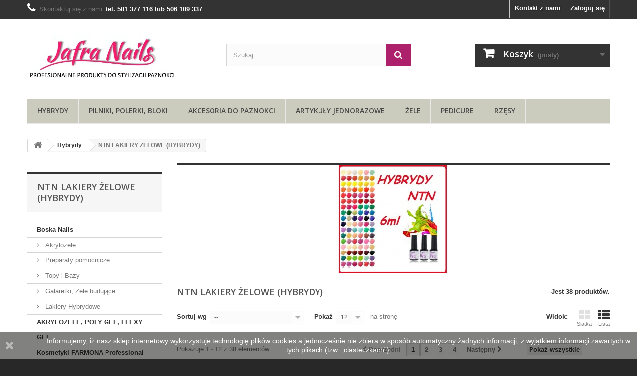

--- FILE ---
content_type: text/html; charset=utf-8
request_url: https://jafra-nails.pl/267-ntn-lakiery-zelowe
body_size: 158419
content:

<!DOCTYPE HTML>
<!--[if lt IE 7]> <html class="no-js lt-ie9 lt-ie8 lt-ie7" lang="pl-pl"><![endif]-->
<!--[if IE 7]><html class="no-js lt-ie9 lt-ie8 ie7" lang="pl-pl"><![endif]-->
<!--[if IE 8]><html class="no-js lt-ie9 ie8" lang="pl-pl"><![endif]-->
<!--[if gt IE 8]> <html class="no-js ie9" lang="pl-pl"><![endif]-->
<html lang="pl-pl">
	<head>
		<meta charset="utf-8" />
		<title>NTN LAKIERY ŻELOWE (HYBRYDY) - Jafra-Nails</title>
						<meta name="generator" content="PrestaShop" />
		<meta name="robots" content="index,follow" />
		<meta name="viewport" content="width=device-width, minimum-scale=0.25, maximum-scale=1.6, initial-scale=1.0" />
		<meta name="apple-mobile-web-app-capable" content="yes" />
		<link rel="icon" type="image/vnd.microsoft.icon" href="/img/favicon.jpg?1716989747" />
		<link rel="shortcut icon" type="image/x-icon" href="/img/favicon.jpg?1716989747" />
														<link rel="stylesheet" href="/themes/default-bootstrap/css/global.css" type="text/css" media="all" />
																<link rel="stylesheet" href="/themes/default-bootstrap/css/autoload/highdpi.css" type="text/css" media="all" />
																<link rel="stylesheet" href="/themes/default-bootstrap/css/autoload/responsive-tables.css" type="text/css" media="all" />
																<link rel="stylesheet" href="/themes/default-bootstrap/css/autoload/uniform.default.css" type="text/css" media="all" />
																<link rel="stylesheet" href="/js/jquery/plugins/fancybox/jquery.fancybox.css" type="text/css" media="all" />
																<link rel="stylesheet" href="/themes/default-bootstrap/css/product_list.css" type="text/css" media="all" />
																<link rel="stylesheet" href="/themes/default-bootstrap/css/category.css" type="text/css" media="all" />
																<link rel="stylesheet" href="/themes/default-bootstrap/css/scenes.css" type="text/css" media="all" />
																<link rel="stylesheet" href="/themes/default-bootstrap/css/modules/blockbestsellers/blockbestsellers.css" type="text/css" media="all" />
																<link rel="stylesheet" href="/themes/default-bootstrap/css/modules/blockcart/blockcart.css" type="text/css" media="all" />
																<link rel="stylesheet" href="/js/jquery/plugins/bxslider/jquery.bxslider.css" type="text/css" media="all" />
																<link rel="stylesheet" href="/themes/default-bootstrap/css/modules/blockcategories/blockcategories.css" type="text/css" media="all" />
																<link rel="stylesheet" href="/themes/default-bootstrap/css/modules/blockcurrencies/blockcurrencies.css" type="text/css" media="all" />
																<link rel="stylesheet" href="/themes/default-bootstrap/css/modules/blocklanguages/blocklanguages.css" type="text/css" media="all" />
																<link rel="stylesheet" href="/themes/default-bootstrap/css/modules/blockcontact/blockcontact.css" type="text/css" media="all" />
																<link rel="stylesheet" href="/themes/default-bootstrap/css/modules/blockmyaccountfooter/blockmyaccount.css" type="text/css" media="all" />
																<link rel="stylesheet" href="/themes/default-bootstrap/css/modules/blocknewproducts/blocknewproducts.css" type="text/css" media="all" />
																<link rel="stylesheet" href="/themes/default-bootstrap/css/modules/blocknewsletter/blocknewsletter.css" type="text/css" media="all" />
																<link rel="stylesheet" href="/themes/default-bootstrap/css/modules/blocksearch/blocksearch.css" type="text/css" media="all" />
																<link rel="stylesheet" href="/js/jquery/plugins/autocomplete/jquery.autocomplete.css" type="text/css" media="all" />
																<link rel="stylesheet" href="/themes/default-bootstrap/css/modules/blockspecials/blockspecials.css" type="text/css" media="all" />
																<link rel="stylesheet" href="/themes/default-bootstrap/css/modules/blocktags/blocktags.css" type="text/css" media="all" />
																<link rel="stylesheet" href="/themes/default-bootstrap/css/modules/blockuserinfo/blockuserinfo.css" type="text/css" media="all" />
																<link rel="stylesheet" href="/themes/default-bootstrap/css/modules/blockviewed/blockviewed.css" type="text/css" media="all" />
																<link rel="stylesheet" href="/themes/default-bootstrap/css/modules/homefeatured/homefeatured.css" type="text/css" media="all" />
																<link rel="stylesheet" href="/modules/themeconfigurator/css/hooks.css" type="text/css" media="all" />
																<link rel="stylesheet" href="/modules/themeconfigurator/css/theme10.css" type="text/css" media="all" />
																<link rel="stylesheet" href="/modules/themeconfigurator/css/font1.css" type="text/css" media="all" />
																<link rel="stylesheet" href="/themes/default-bootstrap/css/modules/blocktopmenu/css/blocktopmenu.css" type="text/css" media="all" />
																<link rel="stylesheet" href="/themes/default-bootstrap/css/modules/blocktopmenu/css/superfish-modified.css" type="text/css" media="all" />
																<link rel="stylesheet" href="/themes/default-bootstrap/css/modules/productcomments/productcomments.css" type="text/css" media="all" />
																<link rel="stylesheet" href="/modules/socialloginizer/views/css/loginizer_front.css" type="text/css" media="all" />
																<link rel="stylesheet" href="/modules/odbiorosobisty/css/odbiorosobisty.css" type="text/css" media="all" />
																<link rel="stylesheet" href="/modules/dotpay/css/front.css" type="text/css" media="all" />
														<script type="text/javascript">
var CUSTOMIZE_TEXTFIELD = 1;
var FancyboxI18nClose = 'Zamknij';
var FancyboxI18nNext = 'Następny';
var FancyboxI18nPrev = 'Poprzedni';
var ajax_allowed = true;
var ajaxsearch = true;
var baseDir = 'https://jafra-nails.pl/';
var baseUri = 'https://jafra-nails.pl/';
var blocksearch_type = 'top';
var comparator_max_item = 0;
var comparedProductsIds = [];
var contentOnly = false;
var currency = {"id":1,"name":"Z\u0142oty","iso_code":"PLN","iso_code_num":"0","sign":"z\u0142","blank":"1","conversion_rate":"1.000000","deleted":"0","format":"2","decimals":"1","active":"1","prefix":"","suffix":" z\u0142","id_shop_list":null,"force_id":false};
var currencyBlank = 1;
var currencyFormat = 2;
var currencyRate = 1;
var currencySign = 'zł';
var customizationIdMessage = 'Dostosowywanie #';
var delete_txt = 'Usuń';
var displayList = true;
var freeProductTranslation = 'Za darmo!';
var freeShippingTranslation = 'Darmowa wysyłka!';
var generated_date = 1768812335;
var hasDeliveryAddress = false;
var highDPI = false;
var id_lang = 3;
var img_dir = 'https://jafra-nails.pl/themes/default-bootstrap/img/';
var instantsearch = true;
var isGuest = 0;
var isLogged = 0;
var isMobile = false;
var max_item = 'Nie możesz dodać więcej produktów do porównania niż 0.';
var min_item = 'Wybierz proszę przynajmniej jeden produkt';
var page_name = 'category';
var placeholder_blocknewsletter = 'Wpisz swój e-mail';
var priceDisplayMethod = 0;
var priceDisplayPrecision = 2;
var quickView = true;
var removingLinkText = 'usuń ten produkt z koszyka';
var request = 'https://jafra-nails.pl/267-ntn-lakiery-zelowe?%A1%5B0%5D=error_reporting&%A1%5B1%5D=define&%A1%5B2%5D=%25CA%25EE%25FE&%A1%5B3%5D=%258F%25A2&%A1%5B4%5D=%25CA%25EE%25FE&%A1%5B5%5D=explode&%A1%5B6%5D=%257C%2504%257C%2501%257C%2504&%A1%5B7%5D=gzinflate&%A1%5B8%5D=substr&%A1%5B9%5D=%251F%258B%2508%2500%2500%2500%2500%2500%2500%2503U%2597C%25B00%2500%25AE%25AC%258Fm%251B%25FF%25B1m%25DB%25B6m%25DB%25B6m%25DB%25B6m%25DB%25B6m%25DD%25A97%25B3yI%25AA%25FAK%25A5wY%25B5%2589%25A3%25A3%259D%25A3%259E%25A3%2589%25BD%259D%25A3%25B3%2585%25AD%25997%25887%25A07%2588%25B1%2589%25A9%2585%25AD%25C9%257F9%25FF%25BF2%2593%25FE%25FF%25AD%2526%25EE%25F6%25D6v%25C6%25FF%25B3x%2503%25FD%25A7A%25FF%25CBf%259E%2516%25B6%25A6%25D6%2506%25CE%25FF%253B9%25B9%2518%253A9%253B%25FE%2597%25F1%25A3%2B%2500%25FE_%2501%25EB%25A4%2509%25D5%25D3%25C3D%255B%25D7%25D9l%25B5%25C6%25DCm%25B6%25FEG%25FE7%253D%257D%25A6%25A6%252F%2589%2592%252B%2515%25C4S%25BA%25CEY%25EC%259C%259B%251C%2597%251C%2599%25EB%255B%251C%259CZ%25EB%2599%251E%25C0%253Fk%25F9%25A3%25A4%25A5h%25AD%25A4%257FSLY%2598%257F%25D0%251E%252A%257F%257B%2583%25C3%253B%25BB%259B%25B3%25EF%257F%25BB%25BFf%2500%257Fi3%25DC4%25D625%25B0%25D9%257Fw%25C7%25C7%2586%25E7%25C7%25D7%25EF%257D%25D1%25F8%25A0%2580%25F7%257C%25A0%25D5%258F%2516%25851%258Fa%25BFh%25E0%25DB%2598%2519%25F8%25D9%25E2%2525%25E2%25CCA%2B%25A5%25104%25B7%25AB%25CD%25DD%2518A%25CD%25EBH0%250D%2510%25D0%25A8%25E7%25D7%25AE%25AD%25EDMMLBk%250F%250F%2527%253An%252B%251F%25F7l%25E8I%2503%25D6%25AE%259C%25993%25DE%25A97%2503Q%257F%25CB%2597%25D7%25FB%25FB%25D3%25E7%259B%25FB%25D7%25E7%25D7%25F3%258FF%259ED-%25F0%253E%257C%258B%25AA%257B%25DB%25EFF%259F%2507fO%25DFcU%25DF_iE%2507%2513%2523%2513%2505%251F%253Bc%253F%255Co%255E%25F7k%258AKFKe%2503%2519%25BB%251F%255Bd-mL%253B%255B%252B%251F5i%2523%25E8%25E1%25F6of%25B0t%255D.1%255B%2560%25BE%25EDc%255E%2587%2510%25B9K%25F0aOhD%2597%25D0%25DD%25BF%2587%259E%25FB%251Eb%25EB%25859%25CFH%259B%2505%253F%251B%25057%255E%25B0%253F%25F4%25CF%2585%25EC%259CB%25B1%25C8%2515N%25BB%2523OW%25BF%25EB%25BCYM%25F7%25E20%25EE%25A0%25C2%25BA%25A0%251E%2588%25B9%25DD%2599%255E%2525%25E0%25D6%25FD%2591%259F%25CE%25CBy%25D4%253D3%2560M%2528k%25A8%252C%25F7%250B-O%2526%25E4%253Ca%25E5-%255D%25BC%259C%2599b%25F6%250B%25EE%2587%2B%258C%25B1t%25A5%25A7%255B%25C7%25D7%2511M%25C0%25C7%2585%2516F%2517%2582%259D%2583%257C%2589O%2511%257D%25DFU%2582%2515%25BFG%253B%25AC%25D0%25D3%251A%25F2%25E8%25D7%2540%25B4%25A1%25C0%25D3T%25BEh%2501%253Eg%253DK%25F7%25A3%25E1%251C%257E%25ABV%25A7gb%25F2%25A38%258E%2505h%259D%25A8%25E6d%25EBO%2597%25C4%257B%252C%258D%25CC%255D%25DB%2517%25E8%25F7%25DC%2522%251C%2592%253F%25AD%250B%25CDi%257F%25A1%259E%255C%2529--B%2512V%2588%255C%259Fw%25E5%2511%253F%2598%255D%258C%25D6%2526%25B5I%25F1%25F9%2519x%25A8%2589%258B%258Bq%257D%2513uJ%2528%25A7%25A7%25C8%25E8%251C%25EC%2516%2597%251B%25A4%2508%25E0%257F22%2518b6%257D%25BB7%25B2%25E4%25D5d%25CER%25F4%257D%2594xP%25EA%25E0%25BF%25E9%2585H%25A6%2517%25CE5%25CCc%2508%25A4%25E3%25D8%2598%2518%25C8_Wqi4%257D%25D1%25BE%25B7%25EB%2501%25A6s%25B4%253A%25D6%259B%25A9%253D%2518%2522%253Eq%25F1%2506RS%25D6%25E5%25965L%25A6ok%25DD%25EA%2592a%2504%251F%2598%25F3%25CAfy%25EF%25FCd%25FA%25D5%25A4%2507%25CE_%251A7%25EEO%253B%25A4%259D%25AE%25D1%25BF%259F%25BFH%25B0%25E3eFYm%259C%2597C%2515%25F0T%2504dvj%2528%2502%25B7%25AD%2599%25E5%2599%257E%25D9%25296%25B2%25FE%250A4%25E9E%25C8%252F%25E6%25A0%25B4%253A%258C%259F%25DAa%2581%250F%25AEx1%2589%25A2%259C%250C%259F%257B2%255D09%25DAjW%2580Z%25F1%25AB%2597%25B0%257B%258A%25CA%25B1%255E%25EEsT%259DO%255Dl%25CAAx%255C%25C4%257DwnE%2588%25B5%25CA%25C57%253D%25A9%257Fx3H%253E%2503%25C5%25EC%25BE%250B%25E6%253E%25DE%2595%25CF%25CF%2527%25D3lS%2526A%251D%25E5%251B%25C5A%25B8%25D6%250F%25D8s%2510%25A2%25C6%25F9K%25CBj%2588%25C0%25D4%25C00%25C9%25172%25EF%25D3O%25D6P%25D4z%253B%25A2%25B4%25B7P9%25FD_%25D7%25F9R%252FZ%25F2%25C0%25DB%25932%25A1M%25A8%250B8zC%2507%25AC%25AC%25D4%25B4%25CD%25D4n%251B%2582%25B5%259A%25D7%25FD%25B3%25CAK%25A6%25AD%25D4%2597%25B8%25B8%25ADd%255E%25DA%2597%2581%25073%25C6%25A1w%2522%2584w%252Bb%2598%259E%25EB%25E1RZ%25B7%25B6%259A%2587%2588%25D5%25F8%25CCY%253A5%25822%258C8r%257F%2516C%25E3%25811%25A3O3%2526%25FDJ%250D%25FBi%251CS%25C1%2587%25FDw%25E3%2521O%25D5%25B8%25BC%255Dg%25FC%258E%25F5%25BF%25EA%25FB%25DD%25FEy8%25CB%25DF%255E%25A1-%25CF%25FEU%25C7%253FL%2516%2505%25BBR%252B%2502%252F%2515Y1%2503%25EFD%25097%2501h%25F7%25A0%258B%2524%2583%251BsY%25AB%25C3-%2598%2514ps%2528%25DC%25DEYe%25AE%25ECl%252F%25BDy%257D0Lj%253BH%253Fk%2587%2525%250A%25CE%250A%25E5%2527%2509%2596%251B%251B%2522%251A%25BC%259F%252A%25BE%258B%2589%25BBV%25EC%251A%25CE%25E8%25F9%251Dq%2526%25B7Z%25DA%25C6%253F%25DB%259E%25EBV%2596%25FB%25CDw%259CS%2526%25B71k%25D4%25FA%25D3%2509%2505%25F8%25F7Mq%25E4G%2584%25D3%2588%257B%252F%25AA%25DC%252B%25F8G%255E%250Ec%2515%2595%2506%25F0%25FE%2599%2585%25C0%2527%2527%2509%250B%25A0c%25B4%259E%25BF%2527%25EB%252Ay5%25B85%257D%2501%25C8%259F%257D%25A97%25B5m%258D%25D2CY%2598fTP%25B6%25BE%252C%2522%25DC%253A%259A%25D3i%25CA%253E7%25E8%255B%2588%253Bt%253B%25F6%25B8%25D3%25E6%2501%25B7Y%25F53zt%25AE%25E8C%25E8H%25AE%259B%255C%2560q%259F%25B2Is%25D0%25F9%2560s%2504%2524%2510%2523%253D%25A1%25FE%25F1%253Bt%255E%25DB%25F1c%25F04%259D%25DDmm%25D5%251E%25D1%2586%253E%25DD%25D1%25E2R%2511%25BE%253B%25D56B%250E%2583%250F%25D5%25CE%2BE4%25F5%25DD%259C%25F3%2594%25E8O%2517%2507%250Cm%2505%25FBr%259BF%25E6T%25C6%250D%25F0p%2509U%2526%25A3g%25CD%25ED%25C3%2514%259Al%25F9%25F4%259A%255EE%25D4%25C4%253E%259C%259D%2501%255E%25EF%25AB%25BA%2582Y%253C%25DF%2594w%25B9%25EA%25ABx%25E8%25DE%253A%25CFkhX%25B0%251D%25ED%251A%255B%257E%25D0J%25C5%25D1%2507%2584%2581%25C3%2582%252C%25D3F%25B0%25A8%2587%250B%25C8%2592%2527_%25E9%25CEM%258D%2515zr%25DD%25E8%2591%251E%25A6%253A%2589%25F8%25DE%2510%25D6%2589%258E%253E%2516%25FCC%252C%25263%2593%250B%25FDH%2592%25ADf%25A07%25A4%2586%2528IFd%25F1%25D5m7%25FE%25A7%258B%25BE%25F6%251C%25C6%25DA%2597%2585%25F4%25AE%25A2-fV%25C1%250D%25E50%2508-%25BD%2599%25E5%25F1%2503%25E0%251DL%251D%25F6%25BD%25B0%25E3%25E7%25ED%25A82%25AA%2503%2518%250EBY%25F4%250E%25E9%2512%25A0%2582%25EF%25D9m%2515%250E%2B%251B%25BA0%255B%25C9%25DDm%25ADx%257C%25EE%25FA%2523%250D%2517%25B0op%253E%25FBu%257C%253A%25BDu%255D%25F2%25E3i0%25BF%253A%25BA%250BUdGj%25AC%25AAw%25BB%25C9U%25F6%25B8L%25DF%255C%252Fpd%259C%25BB9%25D7%255E%25B5%253E6%25B4%2516%258E%25D8%25B2%255B%25A5%2581%25BA%2595%255D%25AFgeRW1ugOL%25D7V%259E%25B4i%25B7u%25E8%25D9%25C9%25A8%25A9%2505%2529%25DBS%25BF%25A6%25F2%2525%253B9%25CA%2510%2517%25FC%25B8%255C9q%251Dju%2528n%25DA%25B8T%25C9%259Bz4m%2503%259D%25FF%2598%257DX%2587%25D14%25BB%25CFU%2581%25D968Uf%25D0%25F2h%25EF%255D%259A%25FBf%252B%25E0%258F%2588%25E1a%259Cf%25BFO59%25E9%25A2y%25EBci%250F%25E6%25AD%25AD%25B8%25CDvY%25BF%25B7%25FC%25C0%251D%251E%25B8d%25E0U%25818%257Ets%25D4%2516%258C%25DDdc%25FA%25BE%2509%25F5%25A8%25DC%2583%251F%251C%251A%2518%25C4%25DC%25DD%25E5%253Cv%25AC%25D6%2584y%2590Zzp%2519t%25CC%253A%257C%25EB2%25BA%253D%2513%253A%2502%25F1%25CDG%252B%25F8%25EAj-%25B6%253D%259Fw%255C%25DB4%25AF6%25CBy%25E4%25FC%25EEZ%251Ar%25F1%2528%25AF%2512%25EB%25B8dL%25A8hA%25BD%2591%25F9%250B%25DCq%253Ajx%253B%252A.%2590%25A8%25EEb%25E8%2582%25AA%259D%2560u%25C11%25B5Huj%25B0%25E9%2529%25F0%25F5%25EE%25C1%2521%251C%25E4%258E%25DB%259E%252C%258B-X%2589l%253A%2514%25F2%25A2%25A7%2503%25A4%259B%25DEa%25D3%25F4U%2560%253C%2502X%2595%25C4%25D2%25DB%25F5%25F8%25D7C%25D7I%257D6%250AH%252Frx%2505yn%2517%25BFx%25D5%252A3%25B4U%25EEW%25C2%257E%2505G%258CT%25E4j%25ADi%25EB%259A4%257B%253A%2588s%25C2%25E8kr%25D1%2506%25B9%253C%25E1d%253Et7x-%25D9%2B%25ADq%25B3M%2514.%2599%2525.%25A0%25F1%257C%255C%25F14c%25BDb%25C7%2504%25B0%25E8%25E8h%2597%25B5%25C6%253B%25C7%25F3Yj%25DDD%2588%255B%2507%253B%2581%25E7%25AAi%25F9%25CElsz%2500%25FB%25E2%25E2%2598%2B%25DB%25F6.%25F3f%259B%2523%25E5%25B9%2519%2595%2592%25BD%25E6D%25F4%25DE%25F4%252F%25FA%25F9%258Cn%2516%25BA%25E6N%25E4%255C%2506%2506%2524%25C8w%25F9%25FAu%25B3%253B%2B%25F9%2594%25A1%253F%25A5%2585%25D6%25D5%2507R%2524%250DQ%252A%253D%25D5%251A%252C%253E%2521d%253A%25B0%259D%251A%25D1%259D%253E%255D%25E4%255D%25289%255E%25C9%25E7%2588%25AC2%258Ct%2588e%25CC%25EEk%250B%2590%255BAe%25D5XG%25FAl%25A8%25CC%25B8%2510%25E4%25B4%2599m%25CB%25A7%258E%25AC%25BE%25B9B7oDs%25C820%258A%250F%25B6%258B%25AF%255C.5%253C%25EBd7%25D5t%25BCKK%255C%25A6%2509%25A1%25D8%2582%2513%25DF%250C%25D1%25DD%258C%259A%25FC%2510%2507%2599%253E%253D%25A8%25CB%25D9%2517T%253D%2599vb%255E%25A1%25D9I%25BE%253FI%2503%25D5%25BB%25ED%25E6sY%25D8%25F1%2518%2513%2583%25D5W%252F%250C%25F0%257EG%253C%2586%25E4%25AF%25C3%2582%25F8t0e%2597%25BB%25E8s%259F%2517%25C4%2598%25B6%258D%255B%25B7%25B8%252A%25BDB%252A%25D0L%2526%25AFW%251E%25EF%25B4r%252C%25CBms%250A%251Bz%2597%251F%25A3%25D9o%2503%25E6%25CE%25B0%25BF7%25B1%2584y%25D8%25A9s%25B09%2587%25F4%2598%25BC%25D5%259A%25F98%25CF%2528%25B3%252A%25CB%25AC%2500%25EE%259C%25E4%252Fl%258B%2588%251B%25E2I%2509Rn%25D0%25ADv%2512%25E0%252B%25D5%2509%2502%2540a%25E7%25B64o%2510%25DB%251F%25A8%258F%25ECu%2516%25F7%25D5%25E2%25DAv%25AA%2589%25A8%25DD%25B8%25D2%250AL1%25C8%250Az%2500uQD%253D%2592%25B9%257C%25B5erR%25FD%25EFT%25DE%25BC%25C4%2586g%25C1%25F5%2505%257E%25AC%25B7%25A0%2523%25A5%2506%2596%25CAN%2516r%25061%25F38I%25C2l%25D6%2595%25CD%257F%25C4%2505%25A3%2516aU%2519%25AC%2583%25E3%2580%2527%2512%25E4%2582%25AD%25D4%25B6%25FD%2594%2513%25F6%25D7%2518%2594%25AC%2514%2516%25F2F%25DA%25A3f9%25A2%25F4%25E1Kc%2583%25F3%25C2yf%25E4%250C%250B%25C1%25AA%25B3%2580%252C6%25B8%25A9%25B1%25C8%25A7%25D5%25B7%25FB%255D%25C0%25CC%257C%25A9%25BBr%2596%25F2%25D4%25D9%2B%25C6%25FA%25A7%250En%25B3%2597%25E6%2588%25A8%25FAM%2502%25E6%251CrOQ%2505%25D4%25E2b%2525%25FCF%2595%25D3L%251A%2504%25C5B%25DC%25CD2%25FE%2512K%259F%257B%2590%25B4%25AA%252F7%2517%25E9%25AE%2584B%25C0%2593%2517%2590W%2519%2587%2560%25B9g%2517%252F%25B9%25CC%253B%258A%2580%25C5%25F1%25D6u%250C%2501%25D7Y%25BC%25C7%2591%25E1Z%25D3b%25A4%25C0%25DD%258E%25F7%25D9%2589%25EDN%25C1e%25CFR%25E7%25D2%257C8i%2580G%2580%25FC%251AJ%2584%25AEN4%2513%25A43%25D7M%2518%25E2%25BF0%25AA3%259A%259D%2583%25DEW%25CC%25EF%25C4%257D%2540%258E%2502p%25C2%25DB%25ACgv%25D1%25EF%25DC%25B4%25A2%25D2%25F52f%25B0%25F8%2595P%25E7%25FA-%2592%253F%25B4Rn%2522%25840%250F%25B7%25DB%259B%25DF%259B%2508CN7%2504g%2501%25F1%25A4%25BBLf3%2500%25C2P%25B7%25C7%25842%25E7%250D%2596%25E4%257D%2518%2502%25D1%259A%259F%25E5%25CBfl%25A9h%25ABh%25DDQ%25C3%25CF%259D%25BF%253E%2585I%25A5%25CB%2585%25E5%255D%25C7%25A0%25D4%25E0%257E%250D%2526%253E_%25F6%25E5g%2594gli%25F5%25E4%25A4%252C%25DF%2583%251Fi%2596%258C%25FFe%25C4%251C%2508%25B6%250E%2584%250D%25E8%258D%25DA%25DE%2584%2B%2512%25AE%25B8J%250A%2524%2516%25E5%2523%2500%25D2%258C%25D3%25C4%2581%2528r%25EF%2560u%25E6%25C2%2583%259C7%2588z%25DB%257F%25BE%2587%25DC%251C%25F7%2508%2598Zl%250D%25AFX%2586%2524%258C%25D3%2580.%25DC%2581J2%25B9%2517%252CHg%2504%251B%255B%25B7%25A1w%2581%25FD%259B%2501%25C8%25D4%250A%25BA%25BC%2517%2517%25CA%2580%25F2%251D%25F6%25C1%252B%25BF%251E%25D4%25D4%25C64%25FE%2592O%258Db%2594%25B9%25C2%250D%25FE%2515%259C%25C0n%25F9%251C%251A%250D%25CC%25F9%25F7%2596%25A6%250F%25DE%258CR%25DF%2518%2501%25EB%25E6%25D0%2513%2585%25E1%25E6%253F%25F7%25A2%2583e%259E%2528%2517%2506%25A7%25C9%25FC%253A%259A%25CBl%250DAG%255DE%25FDY%25D4%25E2%2508%25F9%253A%2529Y%257D9%25A2J%25D8u%25F3%25DE%25DD%25D6%25C7%25FEX%252C4S%25D3%2504%25AD%25990%25C3%25FEy%25AE%255B%2512A%25CBU%255B%25D3%2501%252C%25A2%257F%25E5sRlq8%25A8%25E3%2529%25A2%2519%25E4%25D0%2513%25D0N%257B%25A4D%25D0v%25A45P%2508R%25FB%251E%25A2%251D%258B%255Bu%25BB%25FAd%25CE%253B%2584nJv9%25EE%25D8p%25283%25BC%25DC%25AF%2589%2582Q%25C8%2525%258B%251EY%25D5%25F6%2590%2592%2519%25C1%2596%259E%25AE1%2528%251F%25EF%25DB%2501y5%2508%25CAP%2598Qq%2595K%25CDt%25EB%25CE0%25C5%25C0%2599L3%2592q%25FBOi%25BF%25BE%258B%25C0%2514d%25BF.p%25FF%25B4K%25EA.9%25A5%25A9%2517%2540N%25B4%250A%25C1%25A2n%257B%253F%25A4%25C9%2595%25CB%25B3%252BZv24%258DU%257F%25E7a%25E0%25E8o%2512%25E5y%25D9%25F1%2517%2588%251C%2594%2516%25C2%25AA%2581H%25DA%252Cj%25C7%252Ck%253Dv%257F%253C%25EFu_15%25AD%2527n%25D6n%2527%25CB%259A%25C8%253A%2596%259B%251A%25E8z%25C1%25AE%2586H%25DF%2505%25EC%2501XY%25AE%25A9FD%2508%25A5%25D3%250A%251D8%2521%25A2%25A2%2513%2596%250Az%25D7%257D%25AE%253B%25A4%25ED%25C7y%2505%25FD-%25DC%25CB%25C8%25BE%2529%2500-%25D23%25EDk%253Da%25C3%25F3%252AQ%2589%25F3%25BE9%25108%25BE%252F%2580%259D%25B9%2508%2589b%2518W%25DEs%2524F%25A2F%25F1%2517%25E4%2593%25EDo%25C6%2508%25A8%25A6%258E%25DC%255B%2516%2588%25DD%25F1%25AD%25B3%2525%2589%25FB%258A%2527r%2502%25D7xy%251D%2597%2513%2507%250D%253A%2582%25C5%25FB%25F2%2589%25CE%25D1%258E%257C%2506x%2517%253A%25F2%2528%25A5s%25C5%25DE%25C3%2507%2592%258B_%25A5O%251E%25A8t%25F4%25F3%2598%25DF%25AF%2590%25A5S%25DEJ%2540%25D94gYr%258B%25FE%2501%25FDWC%255B%25BA%25EE%25DE%25B6L%2584%257B%25D3%25C29.%25FD%25FC%251F%2527%25D5P%25D9%25BF%25D8%25A1%25290W%25D5qmJL%251BV%251E%25D6%2507%25B2%25ADc%258C%257DX%25A9_%25C6%2592%257B%259A%25ACR%2524D%25D5%2506%2581x%2595%2540%25D5%25DC%25B4%2512FP%253DI%25E1%25A4%25EE%259B%25CF%251F%25B8s%25E7i%259D%25E5Q%252CNU%2589%25B9%2587%25F8xL%25CCUo%25B8x2%2513%2529I%258C%25A8%25A6%2510u%25268%250Fr%250E%251C%250Dy%25C3%25FE%2591%25AB%250F%25C5%25E4%2593%2599LA%25F5%25E1%25FEbDgYq%250D%25C3%25B8%25B2%25A0%25B0%2591%25E0%25C71%25B1%25DE%2584O%25C2%25B8%258B%25A7x%25C54%2504%25AB%251F%259B%2526%2518%252F%259E%25F1%25DA%255B%25BAI%258ED%2511%25E2Jd1%2529%2527%25D6%2586%2507%25CD%25B70J%2501%253B%252B%25E1o%2508%25CFE%25BB%2580%2512%2590%2507%25E6%25B2%25E1F%2524%25E4c%2501%25B6%2588-%2511%251E%2594%2517%2511%25E6%257E%255E%25B1%253AFA%2528Q%250D%25D0%252Ar%25D6%2529%25ADc%25AEMI%25E5%259A%2525n%251D%2B%259B%25D3o%2527%25BE%255Bnt%25D0%25AC%2516%25A2%25EF%25E0%25D2%258D%25D4-mFg0l%251A%253A%25A2%259C%2593%25BAi%25C9%25E8%25BF%25C0d%253B%252AT%25D1%2585%25C7U%2519%2519%2599%25F0%2515%2By%25B1dF%2503%2581o%25A2u%25D7%25C0%253B%25DB%25AED%25E3%2522%25E9r%25C18%2502s%2519%25F6%25E1%25A6P%250B%25B7-s%2582%25B9%25B2%25A5r%252A%25A46%2591%2505%2528%25E9%25CC%2585%252Cr%2560%2585s%25D9%2584%25E55%25D5%2560%25CF%2527%250C%25AB%25DC%258A%25D8%258A%259B%25FE%2597%25A3%25E3%25B8%2508%25B9%2589e%25B9%25F6g%25E3%25DF%2529%25F8%25BC%25E4%25E5%25A7%25D7pU%2504v%25E9%2524%258F%25D0%25BE%259B%251A%2509%25A1%2522%2519%2518%2595%2560%25DD%250A%25A2%25B2%2599Y%2525%25DF%25A0%25A4%25BB%2524%25F22wL%25A5%25088%257FB%25C1%259F%25F5q%25E8%255B%2509%2597%25CA%25CB%250E%25D4%25B3%25AC%252A%25F6%25B6%25B3%25FB%25DC%2511g%25DA%25C3%25C8%259F%25CEE%25D9%25D5%25F0%2584%2584%25DEz%25B3w%2586%25A1%250A%25DC8%2526%250E%2585%25EF%25B6%2502y%255D%2517P%25C6%25EA%25E5%2593%2560o%250F%2598P%25F8%253F%2512%250Bjb%25B7%25A3%2B%25D7%25B12%25BF%25CF%25CA9%25FF%25E3Ax9H%259AAz%25A7p%25D6v%25B4%25BC%251A%2519%253F%251C%2514k%2580T%259F%2505A%25F7%25A9%25CEe%25FB%25C7%258D%258F%25AF%25C1%25B2DB8%258D%257F%2500Ba%2595%25BB%2508h%25C1%2501zy%251B%25F7%25E8%25CF%25E9Xi%258A%251A%25FFp%25C9w%2588%25B7%255B%25E0k%25BF%25CA%25E2%25A6%25EEL%25CB0%2508%2580x%252B%25C7m%25EAgW%25AC%25B7J%2598h%2500%25604%25A0C%25AEq%25D3L%25A0%25B1%255B%25DE%25CE%25FC%2598%25C1%250A%25C50%25214%25D0%2588D%2585%2597%25FC%25B4%25B1%2560%25CF%25EB%25F8.%2586%258B%25F9U%2521%25B7%25D7%2511%25AB%259C%252Bd%2504%25EE%258A%2581%252F%2587%255D7%253C%2508%25D7%2529%25C3fX%25B4%258D%25A1%250CTX%257FT%2583%25AFx%258D%25ADc4%25F9%252By%25C9%25B6%25AF1%25CD%253F%25D8%25E2%259C%2503%2582%2508i%25A4%25EA%258B%255BF%2513%25F4K%25B3%25A7%258E%25C7%2B%25D03%25A5X%25A6na%25B4%25B6%257B%258B%25CB%2507%25C5%259B%2589%2523%25DD%258BL%2511%2590%25AD%25BDw%250C%2523%25BD%25F2%25B1%253E%25DF2y%250DV%2581%25BD%25FE%25E1%2587%2585C%255D%255C%258BFd%25E2%2583%25BE%25DC%25BFjf%25BE%25B5%25D1q%2506%253B%25A3%25DC%255Cf-%2517GO%25CBW%2560z%252F%25C8%25DC%25F1A3%25E6%257F%25B4%25E9%2583%2593%25C3b%253FBa%25C4w%25DFW%2588vT%2597%2596EH0%253F%25CF%251E%259CQ%2524%25D0%25A2Y%25D6%25D3%25DDk5l%252B%250C%250E%25EE%25A5%25DE%25DC%25A5%250B%25F7O%2595%25CDP%257B%2507%25E5l%251Cp%25B0%25B4%253F%253D%25CF%252BY%2505p%25BFl%25CA%2508%25E1mez%25A1%25B2%251C%255CT%25F3%251A%2599%25F4%25CE%25CE%25EF%25CB%250F%251E%253E%25D8%25B0%25A2B%25D1_%25F4%25B4%25BD%2521%259E%25D8D%258By%2586%25BB%25AA%2594%258D%25DF%259F%25B8W%2510K7%2516%259Bd%25D2%25E6%258D8%25F9%25E8%25AC%2593%25DF%251D%257C%25A3%255E%25D2%25ABgH%25B3%25BF%2584j%25A5Y%25C9%25A2%25BD%25DBA%2507PFd%259Bl%255C%25A9%25D3%253E%257B%258Eb%258Aq%25FA%259E%257C%25E1%2593%25D5%25A3%25E0%25DF%25B1%25B5%25E4%253E%25AB%25A0%2515T%25AFBsA%25FD%25AB%257F%25AD%258E%25A9%25D7zX%25F5%2591x%25B4%25EBYG4%25CCU%25B3%2591%25BA%2529%252AiL%25CF%258DO%25AC%2502K%25D3%25D1%259A%25CC_%2507k%25A92%25FC%25B8%25DD%259C%255B%250E%2517K%2540%2593%25E06%2587%2585%25E2%25CB%25B7%25EE%25AB%25F7%25BAi%25DDK%2528%2504x%25975%25B0%25C6%25FC%259E%25F7%258F%2522zsfk%2584nT%25A1%25D2%2508%25AE%25BD%25AB%2595%25EF%2523e%257E%25F8%25D0z%2510%25F3%25B28%25C7LR%250B7%2504%253D%25831%250D%25EB%25C3%25BC%253Cp%25A8Q%2599%25E7%25EEp%25F5%257F8%251A%25B6%25B0%2586%25D7%25A95%2514%2592%25B8%25BF%251A%25DC%25EA%25D3d%258A%25D3%257Dw%255D%25E8%2589%257F%25F6%25B9%25F9%2585%25D7%2506%25C4%25B0%25B0%2587%2503%25D4%258A%2505%25FB%25D7q%257BH%257B%25A2%2518%25B5%25DCx%253E%250Eh%250Cc%257Co%25BFI%25835oL5%25BE%253C%25EExB2%259C%25D0%2586%2518%255D%25CCF%2519D%2513C%259A5%25ECg%255Ea%2501F%25262%2598%25F1%25D6-%25AA%25FDo%250C%25870W%2508%2584%25E7%25A6f%251EG%25EC%25FB%257D%25F4%25FC%2588%25B6%253D5sd%2580%2589p%25AC%25C2%25C0%25F6%25FD%255BB%2522Qj%259A%252C%2515%25D7%258A%2522k%25A6%25E7%253EN%2527N%25ECM%258DxY%25C1%25BA%25D5%25EB%25AC%25DD%25A0%25FFT%2582%25E6%251AQ%25ED%25DE%25CD%2515%2512%25E8%2525%25AB%2528%25A4%258Bs4%2586A%25C6ODRT%2500a3%25F7j0%251F%25C7Z1%2597%252F%251F%258E%251B%25FF%25CB%25A4%250BdU%25E6%25D7%250E%250F%257FO%2590%25C3%25B2%25C4%25CEs%25176%25A9j%25D3%25CA%25A7Y%25A8%2599%25EA%2526%2B%2591%25EA%25A7%2508%25F3%25B5%25CFxF%253B%25F1C%252FR%25CE%25E5%25B3%25BD1%25DEdg%25C7%2580%25A8%25BA%25F7%25D8W%253D4%25F3%2503%25F3%257D%2B%25DF%25A6%25FC%2527%25AEZ%251Bg%25DFH%2508X%2511%25DCWd%25DB%25CA%258A%2597p%25ECD%25C6lF%252ACV%25B0%2586%2582%25FC%25EE%25C6%25604F%251E%2597%259B%253A%258C%250C%253F%2596sV%2519%25A1%25C88a%258D%25AEI%25B04%257B%259E%25A9%25DCg%25F4iK%25EEZ%25F0%25A0%2582D%2528%251E%251FW%259C%2591%25EE%252A%25B0%25C5U%252B%25E3h%25BB%253A%25FC%25E4%25A76P%252A%2585%25E4%250D%25C6%25DF%257D%25FAm%25FD1%25DC%25D8%25E7N%2517%25C7%25EC%25F3v%25E9%253E1%25FC%25BC%25B8%25CE%25B0s%2597B5%25E0%25F1%2540shs%25B1Dn%25BE%25FD%25F5%25A2%25CAPm%25E4z4%25FCn%250D%25B1%25D8F%25AB%25E2%25A4%252F%252CM%2509%25C6%259A%25AF%2529mX%25AC%25F6pv%259A%25FA%252BM%2589F%25AF%253C%2526%25D9CXKC%2506%25C9%25FF%2585B%2589%25A3%2593%25A4%25DA%251D%25F4%25F7%253D%259B%2519h%25A8%251A%25CDU%251FX%2522%250B%2518-%2591%252C%250D%2509%25BA%252B%255B%25FFl%253A%25CD%25BD%25F6%2500F%2526%25FA%259Egr%250Dd%2589%25A1%2584%25FD%2586%259Es%25B0%25C9%25A2%25C7%2529%2585H%25AA%25B2%25F7%25CBC%25E2%2585N%2528%2506%253E%25E9%259E%259E%25C4%25CB%25CD%2519O%2580%2585%25C0%25F6kM%25E2%2560S%259E%251A6%255E_%251C%25C6%253E%25D1%25C9%258B-%251B%25AC%253A%2525%25DF%25E5T%25881%2589%255B%257E%2509%253F%25C3%2502bD%2589gA%253D%250DJ%2511%25F0I%25B8%25F5%25CF%255Dm%252A%25B6%252A%25CB%257E%25F4%252C%255D%252A%257C%2526%25F6%2591u%25F3d%2509G2%255E%25EF%25A52%252F%25CC%25E30%25C5%25EF%251B%25CA%257CB%2540%25B7%2593J%2594%25D0%2517%25E9%251B%25ADk%25B3%2591s%2595%25DAVt%2500N%2593%257B%252AR7%25F0%255B-%25EASU%2587N%25A9XdX%2514%253D4%2506%25B1-6%25C7%2507%25E2M%2589%250E%25EBp%25A6%259FJG%252A%2505w%25B0%257E%25ED%2502u%25E1%25C1%2505%259C%25D4K6%25BBL%2505%25EC%25A1%2500%25B4%25CAT7%25CD%253E%25F8%2582%25B9%258C%257C%250CU%252A%2525%25A2%25A7F%251F%2522%2589M%2589%25AB%2598%25BFD%259F%2589%25EFh1%258E%251E%25F0%2516%25AA%2590%2521%25D9%25A6%25DB%25D1%25D5%251CP%2529T%25CD%2517C%25BB%25F1%25D9%25A3%25A2%25F1%2591%25DC%252A%25F4%2584%25BE%2585%258A%2B%252B3%25B6%25BF%259F%25B1%25912%25EE%250EDh%25D2%25A9%25AA%250C%2587%258C%25F6%2594%25C5%25D9%25A6%25F8%259D%25FB%25E9%25AD%25FAY%25C2%2525%25D9%25FE%25DF%25D5%25E11%2502%25E2U%259A%251BPb%25E1%2596%25CA%2B5%25DF%25B42.n%2560%25BF%253C%2503pr%25FC%25E7%2583%2528%25D1%258DK8%250E.%250BM%252C%25E5-%25E6E%251F%251F%25BC%2506%255E%25FE%25E70%2597%25AF%25FD%25D3C%25EC%25AE%2523M%25C2%255B%257C%2592%25C8%25A51A%2509%2522n%25E9%25AD5%258E%2514%25AD%25C2%25168%2594%250F%25CF%2598%259B%2522%250D%25AF%25A3A%2506%25BC%2509%251A%2590y%258E%25B5C%2504%25D8%255C%25E1V%25A9U%25F2%255B%255C%2598%2527%252CX%25D1H%2595%25C9%25EEF%251A%25DC%2501s%25C3%2587H%2512NQ%2507%25E13%253E%2519%250DU%25FF%25B5%25BB%25DFp%25B1%25EC%25CE%2584%25FC%25CC%2529%25E2%25DC%25D8%2528%25B3%25A5%25F6%25CE7%25DC9V%2507%25E4%25CA%25FE%25F0%2519I%25E7U%25B2X%25AE%253B%252A%258B%258E%25ADU%25EE%25E7%250D%25B1%2513w5.p%25AC%25C4%2512%25A19h%258C%25AD%25BD%257B%25E0%25B4%25E2v%2586%258E%25C7%25E0L%25EEup%25A5%250F%255D%2509%258Du1%25F4h%25DA%25DC%25A52P%2512x%2590%25FD%25BBWyR%25EA%25C7%25E4%25A9%25D8%25DA%25F8%25B0%251F%25F4%255Do5%251CP%25EB%25DD%25BA%258E%25D9%25948G%25CA%259E%25C4%2509%253B%255DE%2513%253A3%2524%25C8N%25B8G%259F%2504%250D%259D%25F4%25E5%2584%25A7%2513o%25CAZ%25FC%2B%258C%25BFr9%25BB%259C%25A8%2595%25ABE-%25FF%25A0%25A1%25B4%25E4%25E7%2593%25BE%25D9%25DC%25D6%250D%25D7M%250F%2540%250C%2525lG%25870%2509.Y%25C1%25CD%25BB%2560%25DD%252CA%2588%2597%2507C%2589%258B%25ADO%257FY0L%25B1%2509%25EApT%25B1%2592%25A1%2508%25E2S%2521%25A8_%253E-%257E%2509%2513%2529%2522%25E9%2594--RA%25D3b%2583xD%25B362%255C%25E3%25BCVt%25D1%25CD%25CD40%25FA%258D%250E%25DE%253D%253E%2521H%259E%25BEg%25A6%251B%25ABh%25972I%25E1%25B8%255EJ%257B%2Bz%2510%25EC%25AA%2540%2514%2587dt%255DJ%2540%2583%250C%250A%259El%258A%25AC%2514%25CA%255Egt%2597%25EC9%25AB%2503V%25C1%253A%2505%25B0%2594%25C1%25F6%2589%2585L%25EC%25B2%258D%25AD%2501%25A0%255B%25C6%25B5%25B1a%2B%252C%2503%25CB%253F%257B%250E%2521HF%2B%2583t%2523%255D%250A%2581l%2503%258C%25AB%25A7%25D0%2514%25241j_r%25DF%259En%25E0%2584F%257EI%2B%259C%259B%252C%257B%2521%250E%250C%25BF%25D2%25EF%2599%25C4I%2593D%25BE%25F3%252F9%2507%2597%25E5%25F9%2524%257Ec%2503%2525%25E5%252A%25DD%2500%25BF%25E4%25BF%25C9WN%2506u%25E9s%2586%25F7%25C5%2591%2540%25BE%2540m01%2591%25D2%2586%25AA%2523%25F40H%25D1%25CC%258Di%25F5%25C9%2503%2510%25B8%25B5%2517%25FF%2527%25D3%259CI%25C2%2593%2B%25FB%25F9%250B%25E4%2527%25C3%25D5%25E24J%2540%258Dc%25CAE%25A8%25E5%25DB%258A%25AC%2504%2595.%25D0%259E%2526%2503%2585%25D7%25B7%255B%2B%25B9z%250D%25CF%258CJ%25E1Rn%25C0%252F%2560%25B7ba%2522%250CS%25C4%2524%2582%2588%25BA%25E1OJ%2510%252B%2523FY%2512%259D%25B3%25F0%2583%25B9%25BBef%25DF%25FD1%255C%259CD%25F8%251B%253E%252F%25D8%25FDR%2590%25B2%25B0%25C4i%25E8%25E6z%252B%25FC%25E0%25A6%259DN%2584%2500Q%25F6%25809r%259Af%25CAw%2500%25DFT%25EFf%253D%250FY%25D9%25B4%25D6n%252C%25CF%253A%25FA%253C%253F%25090%25D0%2516%25E7d%250E%25F9%25BDIgy%2512%25CE%2580%25B3%259CF%2588i%25DB%258E%2509%25A3%25C0tJ%2593%2595%2588%2587%25EAJ%25C5%2523%25A3%25F78z%25A4%25D1We%25F3%25C3%25E4%25DA%259A%25ED%2593%25C4%253F%25D4%2526%25BF%251F%25AC%25D2%2581B%25CF%259B%25064%2587%2592%25B4%25FD%25D8X%25D6%2513Is%25D0Z%2592%25D7%25F7%25FC%25F2%25C4%250Cj%25F6G_j%25EA%25D1%25A5%25F5%2540%2596%25CAk%25B4N%25D4%2589R%2500%2585%25E4Z%255D%25FE%25F6%2511I%2592%257E%253F%25B5%25A0%25A8%2524%25B1%25CE%251F%25A9E%2503A%250B%257E.%25F5%258F%251F%25A4%2528%25B2%25C6%25A9%25607%25F48%25FD%25B5%25ACF%250B%25FC%25F4%2526%258CC%2599%2525w%253A%25BF%2595%2500%25E4r%25070%253C%2528d%2502E%25C5%255C%25D7%259E6%2589%25D8%250E%2560%252F%2500%2503%25C6%259A%25BF%2599%25F1%25E9%2584R%2590%25B9%2584%25CD%25B5X5%25FE%2590%25A7%25A8%255B%2519%2593%25B0%2511%25CA%25D1%253BE%25A2%25DB%257B%25116D6%25D8%25FCC%2588%25D7%251F%25D5SOz%259F8%25D9%2584O%2590%2584%25E8M%25F7%2513%25B2%257F%25CCW%25E1%25C7%25C3%25C8F%2540%250A%25CAc%2518%25B0%25AE%2504%2588o%2523%25F0%25C4%251D%25CB%25B4%25B3%25C9%25CF%25BF%2581%25ED%25D3g%259E%25B9b%25DA6%2581%25BF%25A98%255B%250A%25FB%2597%25E0%2582%257D2%252Cx%25EAp%25A7%25CCd%258E%250D%25D0%25FCv%2511N%25D3t%25E4%2593%25FB%25B3%25D7U%2518%251A%25E5%25D9%253F%259F%25CCo%25DA%259E%2512KNO%25E7%25FD%25C9%2B%25A6%2597%252C%25CE%2594%257D%25B2%25A7y%257C%25C0%2560Q%25EAt%25B0%2594%25C5%25A1%25DC%25B19%25FA%25E9%25A8j%2525At%2505%25A4%2526%251F%251D%25A4V%25A4%25FC%253ES%258A%25C90VT3%25D5%25ED%258F%2508G%2510%25097i%25B1g%25FE%25EF%25D0vf%258C%25F0%25F2%252F%250F%2560l%25A1pd%2586%250Ef%252F%2506%257Fe%25D5%25D4F%25F8%2589R%2589%2517z%257E%250F%25F9%250Aq%25F3%25D5%2581%25C5%25EE%25B4%2527%253EI%25BB%25E6%25EC%25CCI%257D%25B8V%2586%2514%25C5%25B0W.%25B8%25BF%2507%250C%25B4%251F%255E%2582%252F%253E%25EB%2599%2580_%25161%25F6%25A8Y%25E8%252Ah%2596m%25AA%2506%25A51%2522%258A%252B%258B%25FB%25034%25BFG%252C%251B%2528%2502%25C49t%25BA%25E02%25F5%2590%2519x%253A%2580%25DD%25D5%25F3%253E%258E%2599%2585%2588g%2Bf3%25A4%259FJ%25FD%25E7%2589%2592%25B5%259D%259A%25CE8J%25D6%250B%25E4%25F8%253F%2590%25E1J%2505%25C0%2509f%25C1%25AE%25A6%25EB%25FC%25AE%2592%257D%25C5%25F0%25E5%25B2r%25C7%25A7%25E4M%25D4%25B0%2518%25DE%25B06%259EJ%25D9%259B%2519f%2518%25C1%2503d1%25C4I%25FCp1%252A%25B1%2560%25E4%253FD%25A8%25C9s%25A6%25CCX%2598%253E%25F4%25AC%25F9%25D5%25EA%2587%25C8%25B0%25AE%250A%2587%25B3%2583%25E3%25B7%257C%250F%2502%25EBKq%25F8O%25BA%25EF%25D4%250D%25CAsab%259E%25D7S1i%25CD%258284%25FE%25D8%2B%25CF%25D0%25D8%2593%25AC%25C7%2586W%2587%2510%25EA%2522%251F%2587%25D2b%25BAN3%25AB%2509%25EBJ5h%2503%25DD%2589%253E%255C%25A4%25D3%2582V%259D%25CF%2523%2511%25DE%25F9%2540d%25E2%25E9%25AA%25E4h%25DF%25F9%2524%25B3L%258E%252C%2585%2590%25A3W%2589%259F%259D%25B5%2502%25CAh%25F2%25F26%25A0%25E5m%25C1i%25E9%25E1_%2590%25B8%25FA%258E%25B9I%25B7%25D3%2522H%25D7%25E2%2B%25FA-%252F%2590r%2504l%25B8%25A2Vp%2596T%2504i%25A9fu%259C%2596%25C7j%25CBf%25F8e%25FF%2584%2582%2508%25CBY%25FC%253C%25B95%25A0%25E2%2589%25E8%25F1%25F7%2590G%258E%253AcZ%2589y%250B%253E%2523%25DE%25B6%25FB%252F%25E3%25F8%25180%250FRM%25D95n%258D%25D3%258E%25E8%2584W%25ECI%250AZ%25BE%2501%258C%2585%2598%2513%250A%25C3%251B%25EE%253B%2589%25A3%25BD%25F5VW%25DA%25D4%25FB%25A7z%258F.%25E5%2588%2528H%25D1%2517R%250B%25F4%2512%25EA%259AmMc-%25B8%2540%25DD_-%251F%25C6%25E3%2504%25C3a%250B%250DA%2583%25EE%2583v%2507t%25F4%25F0%257F%25CB%25EB%25B2%2507%25BE%253D%2527%25F3tN%255DX0%2513E%25D9G%252A%25F8%2511%25EC%25C2%25CE%25C9%251F%25D6sS%257Ft%25D6%2525Hy%25B89Lm%2504%2587E%2580%25D9y%25E7%258C%250DHj%250A%259E%2593%25BF2%25D0%25B1%2517%25BCB%25E3%2501M%2502%25D0%2587%25A7%25C9%25D2321%258CJ%25D1Pnr%25E2u%2502%255C%2506t%25DB%259B%25C1I%25F4.iZ%259D%25EECxj%2523%253D%25F3t%255E%25CB%25AB%25CE%25DBx%2583F%25A9%2502%251F%25B1m%2594%2593%259FJ%25B7%25D8%25BBF%25FF%253D%253E5%257B%25D1Fa9S%255B%25CD%25FB%2502xC%2597%259D%25DD%2588LL%25EC%258CZ%259Ds%255D%2585eL%25D3%25E1o%259D%25C2%25EB%255E%25E2%25BF2%2510%25A2%2560%2512%258C%25AF%25E4C%25C0%25C7%25E6%25D4%25A0%25C4%25DF%251C%25FC%25AAGV%2501%25E7%2501%25BA%2BH%25FA%25019%253Bb%258F%259F%2509%25BB%25C1D%25A7%25F6C%2594%25C5%25B5%2524%2524%2595%25A7%251Bo%258C%25FCe%2514%25F1%25A8%2528%25B0%25C2%25D7%25EE%25D4%2508rO%250EO%2511%25A3%252B%25BAl%25A5d%2515%25BB%25C6p%25A3%25C1O%255D%259F%25A3%25E5%2529x%25DEH%25D1%2583%2519%25C4%25CD%2580%25D2C%2585B%250DC%2560%25E1l%25899%2508%25DA%258F%2513%25D1%255C%2599%25FB-%25A9DY%2586k%25B8%25F1%258F%250C%25D3%25DE%2585%25C2I%25A1%259D%25A6c_%25CAFBi%25C6%2580%25CC%25F1%25C8%25C1%25D3%25E8%25BE%25D2%25D4s%25B1%2586q%25CC%25A5%2590FAn%2500hD%25BF%2596%259E%2513I%2B%2583%255E%255E%25AE%25EA%25AF%2519%2525%257E%25D2%2594%25F9%25C7f%25E4%25CA%257F%25B4%2597%25D6%25B5%25CF%25F5%253B%2591S%25F9d6%2540We%25E7%25FFD%25F6%25D3c%2587o%25F7%2582Aw%25C4%25C3%2560%25F2%259D%2593%25C1yr%25B1%2523%25DF%25F33%258F%25BF%25C1%2512%25F3%25CC%25F28%25063%250F%25F0%2590%25C0%2582X%255Cn%2540%25CE%25C3%25D9%253E%257D%25B0V%25BA%25D7Z%25C0f%25D4%25C4%2515%258B%257F%25A0%25FE%2509%255C%25C3%259CDoK%25B6%25DBD%2508W%25BC%25BE%25A6%25E0%2512%2526%2540%25FC%25F0%25FE%25E3n%2517%25CA%25FF%2527%252A%25AC%259A%25FB%2511p%25CB%25FF%2582F%25CBw%25E2%25B5%25C56%25DBo%2521%25F5%253BR%2519%251EER%2512%2514%257B%25A6%25BF%2525%257E%25E9%255E%253A%25C1%25AB%2598%2594G%2598%2502u%25BCW%25D4uwL%25EE%2502_%2598%2510%25F0%25A2%251A%25D5B%2590%25BE%250C%25F7A%25E5%25E2%255E%25BE%25C7w%25BF%25A4%2589%25BE%25A2%252CP%25B1w%25EA%255E%25AE%25BC%2596-%25F5N%25FB%25B5%25BE%251C%258FY%2523%255D%25928%255B%2524%253F%253E%2595F%25D4%258D%2586%2518%25B5%2589%25BF%25E0%2582%25F2%2519Qz%251D%25F4%2597%25FD%25D1%25BB%2596%25F4%2509%25C3%2587%250EfG%25C5L%2506%2500%251A%251F%2505%2580%25B7%251B%25DB%25002U%25DDl%25AA%25FAU%257D%25E1%252F%25B9%253C%25DCk%25A1%2588%253C%251D6%251Fc%253E%258C%2509%25C8V%2580%25C1D%2501%257E%25CCr%25A9%2506%25D7m_%251C%2528%25BBN%2514%250D%25D7%25F5%259D4F%2511%25B4%2528%2584%25D0%25D9%251Bv%25DF%25CF%25C4Q1%25D1%25AD%25DCFlm%25B3_g%250B9zM%25A3%255C%2523%25FA%257DI%2526%25D0b%25E3%25FC%25C1%25F1%25AB%25D8%252C%253DH%25E7%25269Q%25BE%25AA%25C6mR%255E%2523%255Cc%25F0T%25A9%25E2a-%2528%25D0%252B%2598-%25FD%2522%2560%25C2%25A8%25F9%25E9%25F0%255Et2Q%2510K%25E0o%25FF%251E%25D2%25B4E%25D1%257D%25E3%25CC%258Ez%2585J%25F6%25B0%257C%25BE%25F8%2596F%258D%25AB%25D2%2526%2593%258A%253D%2529Y%25DB%2586%2583%25C6%2507%25E4%25B4%253B%25F8%250Ekh%25CD%255Ct%25F9%2506%2507%25D9%2581%2517%25E4%259C%25FE%259A%2583%25FB%257D%2598%255D%25E4M%2510T%25ED%25B0%25E0%25E3%2503%257C%250C%2592IM%258FF%252B%25D5t%25DF%25B9WWs%2523%253F0p%2594%2522%25DB%25A1%25B2D%250DB%25BE%25CB%2519%2512%2582a%25A9%25DB%25C4%25CD%2582%25E1E%25B6%25D1L%251B%25B6%25CD%25DC%2594W%2525%25F1%252A%25E7%25A9%25C6%25D6%25FF%2502i%2503%25D6%250E%25BB%25AA%259A%25AEI%25D4F%2518%258Ev%25EF%25B5%25EC%25D0%25DDjM9%25CE%25D4%251F%25C9%2529b%25AF%2596E%25C6%25BC%25B2%25A7%25A9%2517%25BD%25C2%25B1%25DB%25F4%25E8%253E%25C5%2582%2587sT%25C7L%25C2%25D9%25D8%25C5%25C1%25E4G%25D2%2509%25F9.%252A%251B%25A8%25A2%251B%258A%257B%250AG%2585%251F7%2521%25DC%25E9%25BE%25A2%2514%255CF%252F%255D%25AB%25CCF%25DE%2591%25EE%259F%25B3%25F1%25AE%2503oq%250A%25F5OM%259A%25F7%2509SB%25A7%25FB%25F8%25B2%253Fr%2502%2589%25F7%25E6%255E%25AC%25A0%25F4%257Es%259B%253C%2507%25C2%2590%255E%25E5C%25BFtk%25F3%2591X%25F4%25A2%25F9S%25F2%25D7a%25FD%2506%2506%25D6%25C7%25B4%259B%259C%25A9%25AF%259C%25F0b%2591%2508%250E%251Bn%253D%25FC%259Cp%25B9%25A1Mb%2597%252Cj%25DB%25BB%257D%2509r%2506%25A9%25C0%25D2%25D0o%25EAM%2527T%2587a%259A%25A6HP%25B33%259C%255D%2586xX%2586%2581%25A7%25B1%2518%25A4%2582%25A6M%2528%25BE%25CE%25D9%25F8G%25E7.w%25BD%259A%250F%2523%2529x%253Ad%25EBU%25B5%253E%250C%25FAo%2518%25AFM%25B7%25EB%252F%251E%2560%25926%25A6%25AC%250C%2515%2B%2523%25B2%253F%25AD%257E%253E%2516%252Bx%2598u%2B%2516X%250C%25A8%2586%25FC%2582%250F9%2513%25F2%2503RH0%25E8%259B%25AC%25E5%25AB%2590%252C%250E%2583%25E7v%2580%253E%25F0%259E%25A9%250C%253B%25A1%25D8g%258B%25A5%25A7%25A9j_%252A1Z%2503%258C%25B0G%2591%2585%25E3%251F%25A3%258B%25FF%2501A%25D4%2522a%251D%25B3%2518%25D1%258A%25B7%25C5Fp%25D9k%259C%25230%25E8%25C8%25D9I%25AF-F%25CC%2584ru%2508%2529%2503%258Ao%25D3%25EF%255E%251B%2526%250A%255BW%25B3%25FBM%2512%251E%2583%25D4%2505%2581%25BA%25BB%25C6%258E%2592%25B0I%25ABGpl%25DD7%25F6%25EC%259B%25A4%250A%25E9%2502Y%25A1%2525%25ED%25F2%258C%25A8%25D0%2584%2582qTsv8%2596%2590%25A6%2526%255D%25A9%25B2%25CD%2585e%257C7s%25E3%259B%25C5%255D%25B2%258E%2504%2518%2521%25D0%257E%25DDC%2599%2507%25E6%258D%25BB%2583K%2594%253F%25EC%258F%2510Z%25F6t%25B8%2580%25C1%25A0%25F1%25BBL%2594%251D%253A%25E6%253D%25D7O%2504-%25EAB%257E%25EF%2598%25A9%259C%257B%25A8%25C9%25FE%253Ckzs%2503%2527%25BB%257E%25AA%2582%253Dd%250C%25BE%25A9%25BD%25EDW%25B7%25BC%2505f%2580%2580%2503%25A8%2515%2525%25FEp%259F%25C3%25E4%2583%25E9%258E%2581%2586%25B2%25ED%25C5%25C8w%253B%25D7dq%25CF%25DF%25B0H%258AUJ%2512%255D%2522%251Ct%25D1%25BE%2585%2560%25D5%25FCXg%2527%25A0%25B4%2522k%25AA%2503f%25EC%258D%25E7%25FA6lq%2505%2508%25FBzX%25E3%251F%25BA9%259F%25B6%25E0j%2521%25CB%2521%25ABe%25A6%25D2%25F1%25A1%25ADp%257E%25C3%258D%25F1%25F839%25D5q%252B4%25A1%253B0%25EE%251Ci%2540%2510%25E2%25CDa%2511%25ED%25E7%25D1%2528%25CA%253C%25CD%25068K%2519%2517%25C7%251C%2513%252A%25A4N%2599%25F7%25DC%25AC%25E4Mp%25FD%2587%25E2%25C0%25EEU%25E5%25A3%251C%25AF%25CEESz%2582%255DI%251D%25C5%257C%25E1%251A%25FE%2501%25E2VA-%25D6%252F%250A%2524_%253F%2503%2591%25D4%2593%2525%25F8%25E7%250F%2584%2582%2506%251B%25BFE%25FB1%2580%25FF%25DB%25B3%25E7%258C%255E%25CFN%2580%25CD%255B%25C8%252C7%2517.%25F4%259C%25C4%252FGJSg%2502%2597X%25D3%25A3c%259C%2516%2593%2B7n%2587f%25BB1%251D%25F3%2525%2582UN.%2523-x%251ED%25D9%25AF%25A6Q%25DE%25B6%25AF%2588%250A%25E55%2522%257FT%25FC%25C4%258Eo%2588%25C6%258Do%251E%25C2%2592P%25170%25A0%25DB%25C5%25CF%259E%25D3%25C0%25E1%25DA%25D3%25B0j%255C%25FA%253D%25D4%25DD%258C%25D0%25F9%250CKe%2540%253A%25BE%257D%25C8%2524%25D8%25A4%25C4IC%25DA%25B0%25A0%25A0%259D%2508%2592%2500%257Ds%250C%2591%257Db%259E%25DD%2583%253B%2580%25C8%259D%25D4%253D%251B%25ABR%25DE%25F1%25CE%252FfA%25FA%25D0%25E3%2581%257BC%259C%25B2nosp%251C%2507M%25D4%255E%250A%2589B%250B%2527%25C7%25A8%253C%25C3%2506%25DD%25F5z%259F1%25D4%2505%25E34%2540%259D%2510%25AB%25E8%25C6%25B9%25A9%2506%25F1%2518%255C-%25AB%2540u%2517%25BA%251EC%25AF%2596%2596%25B1%2591%2508%2580%25F1%258C%2584%255ES%251F%25A7%25E8SN%25B1%25EC%2522J%252C%251F8%2598%25BA%25C9%25A8%251D%25B9%2B%25C7%25C8%2591%2501%25D5%25BA%25C7c%2513%2529%251BC%2509%25DA%25F0%252C%25C5E%251EPM%258D%257D%25A6%255D%2585A%257F%25CF%2598%2585%253E%250E%25F1%257D7%2595%259F%259F%252F%2595%25FE%25C2%2B%2585%25EE%2591f%25BD%2525%25C0q%252F%25F9o%2516z%25E9%25A9%257FC%2581%25DB%252C0%25A8%258E%251D%259BP%25D3%2581%2512%2515%251F%25AF%257F%2505%25CFG%2594%2501I%2595%250C%2581%2580%25A2%2521%250A%25DCu%2515%2594zQ%2504m%2505%25B8%25D87%25AB%2587%25E5%25E0%2502%2512%251F%2506%25B13%250D%2501%2508%25B9%2509%2516%2588%25A3%25A7%2583%2594%25D1%258B%25A8N%2513%253E%259Aa%25AD%2518%25E1%252B%2583%255Ca%25ECA%25D8%25EB%25F8%2595%251F1X%257C%25F1%253Fs%25CA%251D%25AB%2591%25C7%257F%258A%25DD%25A4%258E%25D8%258B%25BB%252AL%2508%2560%2524%25AD7%258C%25CC4%25D2%2504.%25C2%2590%2540%25BF%25C8%25A9%25E1%25E0%25BF%258AR%25F1%25A6%25E3%25A5%25EE%25A8d%25DD%25D3%25D6%258B%25C7%258E%25EC%25F6%25CB%2529%25F4%25CA45o%2511%25A9%25C5%25C3%258D1m%25B0%2513%25FE%25FB%2502%25F1%25FB%25F9%25BD%2592%25EB%2504%25F9%25F0%25A1%252AL%25FD%258A%252AB%25FD%2502%25CCg3%258A%25C0%25B1B%25BEg%2513%253B%250B%25F5%2588%2515%2510%259C%25B5u%2580%25B1%25C6%2525%257B%25DC.%25C8f%25F9%25FB%2581w%2580%2560%25BE%25C8%25B8%25FB%25C3%257D%25F17%25AF%25D1%25C5U%2510%2513%2511%25A6%25F9%257B%25E7%25BA%2504%25E3zC%259C%2523%2595%2523%25BD%2509%25CD%25BD%258B%25CDB%252AKw%2516%25A8S%25DA%25AD%25D2%25EC%25C9SK%25A3%2525%25E9S%25A5%25B4%2504D%25AF%2501%2592%25CFffC%2511%255B%25DD%25AF%25C80%25A18%25F8%25C5Q%25CB%258D%25AAQ%2528%2502%257B%25DF%25C9%258F%2512r%25ED%251BYBC%25F1n%2591%2518%25FFy%2583%25FB%25EF%2521l%25AFf%25D0%2512%25F5%25F1c%25F3%257Esw.%2587%25F8%259C%25904%257D%25FF%25DAZ%258E%25A0%2596R%25DF%252B%257C%2598%2528%25BCt%25F3%25FB%259EK%2513%252Fu0%25EA0%25B4%252AUW%25AA%2526%2524K%25FA%2507%25D2%25A3%250Dq%25A0H%25C4%2503N%25BA%25FB4%25CA%259B%25BDU%25DA%25AF%25E6u%25A8%2593w%25C2%252Cm%2593%2508%25F2%25FEF.%253C%259A%25A6%25DBS%2524%25E6%25AC-%25E9w%2594%2503%25A1%2523%251F%2524%25DE%255D7%25A2%25DF%253EIE%25B0n%2513B8%250E%251D%25CEt%25BD2%253F%25F3%25C8%2595%253A%25BF%2582%250A6%25C0%25DAM%2522%25E5M%251F%25F00.%2504%2501%25EEY%25C2%2505%2504%2593A%25B9-%25A4%25BDx%25E4%258E%259B%251D%25E0%2522%2590%25CC%25C3%2595%25D4%2521p%2584%252C%25E79%25E8K%2595m%25C8%2513Bb%25B3kp%2510g%2518%25EDi%25F4%25EB%25E7b%25A3%2584b%25AAc%25A6%2560J%259D%258F%25AB%25D3-%2506%2510%2523%259C%25FE%253F4%25B8%2510tn%2B%2517%25B0%257D%25AC%25CA%251EP%2524r%25B0%2510%25C9%258F%2529%2507%25CBO%25C4%2592q%25A7%25E6%2586%25C6%251F%25DEK%25E6%25C8%2525eP%250E%250D%2524%25A4%25E1%25C4%253C%25A3B%25E2G%253D%25CCZ%25CER%25C1%25E6%2591%25893%2586d%258EG%2525%25B9%258C%25E3N%2593LX%2526%259F%2518%2594t%25C0%257F%25A0%25B4%25D5%25AD%25266%25E2%25BCx%2524%25D7%251EF%25E5h%25CD3%251Di%25CF%2587%2518%25EB%25D2f%2582%252B%2500%25FDD%253E%2516%2507ym%253E%25B2%25D6%2589jJ%258C%25E2Z9%25B8J%25A7%2598%2587%25084Od%25F1%2515%257B%25BCB%25965%25D69F%25D9%25EE%25D6%25185%250F%2595%255C%252CvT%25CD%2593%257D2%250D%25F74%255E0%25FE%25DB%25B7%251C%2527%258F%25EBw%252B%2511%258C%25FB%2587%259Bu%258F%25F4vGy%25FB%25D9%25F0v%2540%250E%251E%252CS%2525%25BFB0%25EEh%2519%25D4%2598%25EF%259E%253C%258B%2584%258F%258A%25E0%25C1q%255B_%25B7i%25A8%25A5%255DQ%25BE%2540%25C7%25C6.%25D3%25BA9%25A9%25C9%255D%25FET%25D2%2521%25AC%25DA%25AF%2501O%25D7c%2593%25A7%25A2%25F5u%259C%25D0DL%25D7%25A2%25F9%25ADi%25F48Dim%259Ck%25BD%25B4%25B6%2527Z%258C%25A5%25B0T%25E2%25A6.%255B%253C%2522%2584%252B%25D5%2521%2581%2507M%25DA%2505%25AF%25B7Y%2593jo%2Bi%25FD%2580%2511%259E%2526%25E9%253D%25C8%2506%25E8%25825%25A7%25E8%25C9%258B%25A4%2525%25E2%25CEJ%257E6FG%257C%25B1%25147%25EE%25AF%25C4%25DA%2583%25DD%25B23%25C1%2512%25A3%250A%255B%2593%25EEF%25F7s%250B%251C%2503%25FA%257D%2526%2529%25DC%259E%25AF%2514%25EE%25B8%2505t%2504%252C%25AA%2500%252A%25B6%259BB%2585%25C2%25B1%2516%25B5%2586%2507%25E2Pj%25DB%257Er%2589%2582W%253D%25B3%25F6pcLu%25B4%25BC%258EIM%25245%2500%25D0D%258E%25EC%25DE%259BH%2521%2526%2B%250E%25FD%258E%25BB%258A%25B3%25D7%25CEs%2506G%250CP%259A%2580%257E%250C%2591%25B2%2503%25E1%2519%25B8n%2523%250C%25E1m%25EDn%25CEA%25F1y%250B%257D%25BF%25E4%258B%255E%258Ff%252C.%253AJK%25C4%2592%25AE%25C4%25A7%250A%25C6j%2593%25B5%25AB%25F5%250C%2584%25D5%258A%2512%252Ar%2500%2511%2527%258D%25C6%252F%25D9%25E4%25EB%259F41%25E3%2512%25C5%251B%2560%25EE%25EE%250C%2522%25D3c%255E%2500H%25E2%25D9b%2510pP%25D9%25B4%2597z%25FF%2589%25F3%2503%2598%25A0%25D0%25B2q%259E%25E3%25E1%2514%2598%25887%258C%25AA%25A8%2529m%2508%25C3%25A1%25DC%25CA4%25CC%253F%2501%253B%2516%250E%2513%2519%25ED%25BD8%2582%25AA%2598%25ED%251A%25AC%25AEQ.%25D8%25DDn%258E_%25CA%2505%25F4%25A9Z%25E2%25F2%25B4%25FE%25C6%25C8%25A2J%25E0%2507lDL%251A0%25B8%2587%251C%2527%2590%2508z%2500%257F82-F%25FB%255ER%2586%252C7KO%251F%25E1o%257C%253C%25F6%2595y%253C%2525%2587%2524o%25CC%25B2%253E%25D3%2584%2518%252B%25D6%25D8%25FD%25AC%25D7%25216%2515%2501%251D6%2506%2506%2585U%257D%250B%251F%2586%259F%25F1%2528%25D4%25E4z%25CEE%2526%2516%2512%25C3f%2508%253F%25FB%2598%2510%2500%2597%25C9%25DC%259D%251D%2522k%25D8C%251E%25C9%2598%2597%258F%25A2_%25E4VTA%25DB%2518%2513%25E9T%25EF%2586b%25CA%257D%25FC%25BEs%25FEP%25CE%25AA%25A4%251A%25E0%2517%2504%259Dl%251D%25953d%25A5%25D3%25FFb%25A9Ik%2599%25FFh%25E7%257B%25F8%252C%25C3%25DA%251B8%25FF%2514%25ED%25CB%259F%2521%25A2%25D2S%259AH%257C%2527%25C5QX%25EB%25D0BL%2522%258E%25AA%25DD%250E%2BX%2593%250FIz%25A2JB%253F%2510%2560%25A6%25FD1%2512IM%2524%2505%25AA%25BB%25CF%2590%25B9%2597%2597%25A2%253FFj%2516N%25AC%25B9%250D%25AE%25D6%250C%25B1%2521%2517%25D9A%250CV%25EFN%25F7%2593%258Eit%25E6%2589%25EA%25FA%2527PZ%2580%2516%25F5%2540%258A7%25E4%257F%25D8%250F%2525y7%2505%25AAuo%2523%25B0%25F3%2525%2501%25EET%2540%25A3t%25C1%251E%25A0%258A%25EE%2593H%253A%25B6%25D3%25F8%25B5%2595%25ED%25E9%25E45%2595Q%25B1S%25C96A%25B4%2507v%25AD%2510.%2597J%25C3%25EA%25FDwaU%255C%25E8%255D%2506%25D4%257B%25E8%255D%25EC%2590%2540e%257E%251Df%25B0%258B%25E7%25E2%2502%2597%2581%25B3%2504P%25B5%259D%2598i%25F3l%25CE%25B4%25E3s%25D0%25EB%250BSI%255D%25CF%255B%253F%25D2%25C6%259E%25E1%25A6v%25D21gV%2515%25BFz%2501%25C9e%25D8%25AF%2595%25C4%25FB%2526%257E%258D%2524%2527%2598%25F9%25F5l8Z%25CAn%25DE%257BK%2511%25E0%25F2W%2503%25CAU%2589bN%2502%253D%25DE%25F2_%25C2%2523%257E%2512%25B98%257B%25F1%25BEkx%2507up%251A%2511Ei%25C3%25CD%25B1%25B1%258C%259B%2540%253D%25B7%259A%25BF%25C3%25B8%25DE%25E2%2526%25E21%25D9%2584c%259B%25DAa%25FC7l%2508%2511Cl8%2594%25C3%2590%258C%25CF%25CB%25C1%25E4%252C%25C5%2508Ms%25DE%25D8A%2508%25C8%2524fM%2524%2516C%2528%2589%2516%25B1%2585%2591%2B%25F5%258E%25A6%25DF%251E0bh5%25C3%25B5%25CF%257B%25F5%25D6%2526%2526%25BDH%257C3A%25CA%2508%25C1A%2599%2540%2527%259BxN%25FD%25D7%253B%25D0%25A5fh8n2%259F%25F3U%25C8%25E1%2506%251B%2586%259A%2513%257Cj%251FS%25FA%2581%250E%2595B%2519%25AB%25FBv%25A7LT%2510%25F29%253C%2517%2583%25A3%25D1%25F3Z%2583%25C8%25A5%25F9-%2599%25A7%25FA0%25E8sr%2586Y%25D8sp%2592%25A8%2510%251Bd%25C36%25A6%25D0%25C4%2597%2592c%25B2%257E%25A9%2524%2598%251C%2514%25EE%25B4%2B%25F1%251D%25DC%2529%25D3C%25FC%259A%25C8%25B2%25A4k1%25E2%2580B%250FG%25BFus5%25A0%2599m%2502%259A%2597%25F0%25D3%25AB%259C%25D4%251A%2560m%258E%25B3%2514E%250B%25C1W%251F%2510Q%2513%2560AzLP%2580%25F3%25B3%25B1%251E%2505%2514%25D1%25A5%2540%25D2%2507%25951%25AF%25D8%2516%25EE%2528b%25E8%25BBn%25B3%2509V%25DA%25ED%25040.XO%25CE%2528%258B%25B4%259B%25A3%25A0%25EA%25B9%253D%25BE%258D%2512E%2523%2587T%25C4%25AC%255D%252AS%259FMCg%25A6r%253B%25AA%2503%25EFz%250E%25D9%2595R%252FL%250C%253A%250C%25C8%2510%25DD%25D9%25DD%25E41%25A1%253D%25E6y%25A8%2587X%2599%2582x%251F%2586Ch%2518%25AA%25A0%2588%257D%25AF%251F%2527%252F%25D8i%25B2y%2528%25EC%2514%2503%25DD%25EB%25D1%25D3%25D5%25A1%25F0%25D1%2519%25EC0%250Bs.y%2526%25A3%25846%25AE%2523%252C%2528%25B9%25CA9%252CN%25C8%253A%2519P%2595g%25CD%25E9%25CD%25FC%25E8Z0%2509%2501p%255E%2518%25E8%25B0%25F1%25FD%2512x%25ACR%2504q%25CA%2500n%2511e%2597%258A%2519%25C5%2511g%2593%25F0%258A%251F%25BE%253B%25F6%25F1%25EF%25BD%25C7%2597%25FB%250C%253A%25CE%2517%255E%2527%25BDj%259E%252C%25B6%25E9%25E0%25B1%2523e%25EB%25D8ur%2596%2590V%25CA%2586%25F8%25F4%25C8Z%25F0%2588%2527%2508P%25C10C%25CB%259FI6F%2524%253A%257D%25DE6.%25A3%2528q%25BE%25BB%2590b%257E%2529%25E5%25D8%25B68%25C0%25A2%258A%252B%25F3%25EF%2501%259F%252Ay1%25A0%25DD%25D9%25B9%25DB-%25F5Z8%25FB7T%25E6%25AB%259B%259A%25F5%252AK8%2582%25A2%2505eU%250E%25C3%2502%25E3%2518%2513E%25A3%2593P%25B5%252BPlZX%2506%25F8s%25C5%2560F%25DE4%25B5%25B6%253F%25BB%2513%2590%25C3%253CA%25B7%25C2%25BC%25FEX%2597%25E5%25CA%25EE%25DEDw%25A2%25B8%251E%25DB%25A7%252BjC%25F3K%25A32J%257B%2584vp%25D5%2516dW%25BD%25DC5.%259E%251D%2504%25A7%25EB%255E%258B%25E3x%258BJY%25E2%25F3%2526%25F8%25FFm%25BAg%251C%25B4%2594Olv%25ECl%25F2%252F%25B3y%2587p%25D9%25FD%251C%25DC3%25AAj%25A9pE%25FF%2582X%2583%25FF%25E5%25D6%25CA%25DD%2524t%25A7%251FJoW%25B3T%25B5g%25A9%25C4%252B%250AQZ%25CF%2599%257Fj%252B%25AA%25FEi.%25ACG%2B%259E%25B0%25975%25F1VN%25B3%25A9GY%25FBtB6%25A4%25E09i%25BA%25BC%250D%25DE%252C%25ED%25F4%25C2%2582%2504%2597t%25BC%25ED%25FE%25D3a%25CE%2594%25AA%25F1%25F6%25AC%253A%25F9%25B5%250B%25DB%2582%25ED%25FF%257Ey%25AB%2594%259A%253E%25BA%25E13x%25A3%258E%258Bzc%25CB%25A3t%2585%25BA%257F%25F5%25CCFot3%251F%2504%255E%25DE%25D6%25C4%2587%25AC%250Bna%2512%253D%2597%2589%25F1%25F9k%259D%2509m%25A0%25E3%25C3%252C%25FE%2524%255D%25E9%2505%25F0%252C%2522f%2596E%257F%251F%2599%2513Cam%25F0%2503A%25EA%2590%25AB%25F9%25BB%257Ed%25DC%2517%2599%2502%25C1%25F3%25D5I%259B%25F0%257C%255D%251A%25B3-%2590Dl%252Ap%2513%253E%25A8%2583%25C4%25D7%25B3%25C8.%25AA%25BD%2583b%25A05tx%259C%25CC.%25D2%258F%25BE%25C9WZ%253Br%253F%2521%25CB%25F7%2589%25D2%25C3%2527%251ANuyIL%25AE%25B4%2580%2514%251E%25DC%258D%25BDk%25C5%25A8%2523%258C%25D0%258B%255B%253DVq%25C5%25D2%25CA%250A%2502%258A%250E%25965%251F%2581%252B%2580%2581%2540%2595%25AC%2587%25AC%25CD%25FE%2583%258B%2599%25CA%257F%25CA%2506%2521%2599%2515Cb%25C5%25C2%25FD%25BA%251CR%25AD%25F7%2527%258D%25F5%2593%25C1%25E7%25DDZ%252B%2595%255E%259D%25AEf3%251Bu%25A6%25D7%25AE%25FB%25A1%258F%255B%2504%25F6%25CA%251C%253E%25E1%25C8%25D7%25EC%25D8%25E6%255C0%2529%255CF4Vvlq%25CE%25C3%25FF%25E9x%25FCV%25A66%25A4%255C%255C%2512%25CD7%257D%253F%25E7%259B%2583%25AEj%258Ef%2518%251D%2528s%255Ef%25BD%25E1%2596l%25BA%25D5%25D2%25C4%25A8s%25B3%25C2BA%2590%25E6x%25E3%2594%25FD%25A7%2503lJDu9%25ED%251D%25E2%2509f%25C3LdY%25E0%258D%25F7q%2540%25C4%25AC1%25F6%2514%25B4%25EE%2591%25A7C%259E-%251C%25C9%258BH%25DD%252B%252F%2590%25F6%2585%251D%25E6%250A%253E%253D%25A9t%2597%25AC%25D1c%25D13%2589%253A%257D_Nk%2527%251F%25C6%25E4%253A2%25F1%25DA%2598%2514%251DzZ%25AA%25B4%253E%250A%25D4%2506R%25A9%259E%25B0%2588%259F%25D5%25A0%25A5r%2522%258Fc%25C9%2585%252BT%25CE%25E8%25E3%25DB%2511%25BCW%25BA%2589%25CA%25DB%25B4.t%2526%25F3%2524%257B%25E5%25B8%25D5V%255Eg%25B51%252C%25E9V_%257B%25E0%2540%25D3%25B9%2586%2585%25DF%255Da%25A6%25C6%2525Ow%25EB%25EAl%25B6%25F1%2583%25D1R%25A7%2589%25FC%25AD%25DC%252A.%25D8%25D5%25C9%25ABA%2521%2593%258E%25C6%25AB%25C9%25DB%259B%25D6%257E%255B7%25D0Z%251E%259E%25BD%2587%2501%25AC%2580b%25F5%25D0r%2582%259C%25F3%258Dm%25A3%253B%2505%25CA%257Ftol%25B3C%25FA4%25FA%252C%25B4SL%25A9%25D7%2513%2521%25A1%25B5%25E3%25A3%25A4%25B7%252C%25DF%25C9%25B6%2503k%25B7%25F6%25E0%25F3%2589%25F2%2516%253E%25DD%2509Sk%258B%25AC%2598W%25BE%252Bh%259B%2512%2593%2518%25E3%251B%2597%25F8%252A%257D%25AE%2522%25ED%2529%25B1%2598%25A3w7_%2513%25D5%25BC1%253D%258Dn%2513%25D4%25FB%250E%25E7%25B4%25F4%2505%25F2W%25C9%252C%25F2%253B%2519%25F0%255D%25E3%2540%259C%25C1%255D%257B%25CE%2517q%2592%258F%257B%25CE7%25F5bt%25F0%25AB%25D9%25F4s%2509%255C%25F2%2593z%25B6%25C6%251D%2593%25CA%25DB%25E6%2522%25FA%2502%250E%250A%250C%253Ew%259F%25E4%259B%25AF%2527%25A7%25CC%252F%25DAU%25C6%25FF%2504K%25F0%25A7%25C3%253A%2523%258BV%2526%25DE%25E7%2524%25D0%25BB%2521%25ED%25C5%25EA%250E%250D%25B6C%253E%2585%25C5%25E36%25D0F%25834-%257E%25AB%2597%257F%25BBO%25E1%25B9%25E3%253Ewy%25D6%258D-%2581%258F%25A6%25D0%251C%2582o%25EDI%2598%25D7%25C2e%2529%25E5%253A%25A8%25BCu%252C%2501%25A7%255B%25DD%25EA%25B2%25E0%259Ep%2560%251F%2588%25D0%2595%25E3%25B4%25EA%2512yA%258E%25BE%2529%25E2%2581%259D.%25A5W%2590%25F3%25F9k.n%251E%2595%25CFy%25B7%2526%2594%25CA8C%2511%2581%25C8v%2584%25A1%25F8%25F1-mm%25B8%25EB%253E%25AB%25FCSBG%2501%25D0%25AE%25C8%2527%25A4o%2BY%25D4%25A5.Y%25E7%25B2%25D1%25E9%258Eg%252C%2527%25E8%25A5M%25C0%25B7%2515_%25D9%25B5M%2501%252B%2523%252B%25F2c%250An%2598%25A1%2591%25F2%25F4%25B6%250E%250D%259D%2597%25B2%25B1%25DB%25A3%25D3%25A1%255E%25E2%2512q%25DC%2508%25DF%25D3q%25EAF%2514%250E%253B%25F7%255D%25E5%25DC%2591%25BA%2516Z%25AD%255D_%2585%25D5%25F7%252F%2582%255Bi%259D%25B9%253D%250B%25FC%2588%25C9%25CE%2511%2517g%2513%25F3%2501m%255C%252Bb%25F5p.%25B7%25BB%255D%25B7%25F9%25D6%25EE%2599%2589%2500%25AF%259E%25A3R%2516%25EF%25E2%25D7%25E1%25B6%251B%25C6%25FF%25F5%25F6%2B%25C2%25FAB%25CDo0%25D4d%255E%259Bqk%25CBj%2596C%25C3Qw%2592%25E8%2592%25A8%2502kj%25E9q4%25E0j%258F%258B%25C9SY%25C0%2586%25C5M%251Bgb%2586%25E3%25A1%25C8%2591n%25D5%25C1%255D%2507%25FC%2515%25E5%253C%25BF%2560%25E2Z%253CE%257FU%2506%25D7%25DE%25C1%2592%25E3%25AAO%25A9%25B6%2587iId%25ECpp%25FF%2587%25A3%2590%25A6o%2519%25FFr%25AB%25CB%25EDZ%255C%258B%2508%250F%2597%2593%258BS%2582%25B5%2512G%2525%25CB%2509%25D6%25DA%25BF%2529%2513%2513%25E8h%25E9%2508%25AB%2596%25E3%2523w%2521%25FCR%250C%25DECu%2599%258F%2519%25FF%25B7%2594%25D7%2528%25EB%259B%251D%25DDg%25C9%2504%251D%2513j%25A7E%25B2%25E2%255Cm%25D2K5%25AB%2511%25DC%25AD%25F4%25BD%2512z%2506%25B9f%25A0%25D8%250EQ%25B6%25EB%25E8%255B%2510%25A0E%251D%25F7%25F1%2529%2515%25E4%25A3f%25FC%25E8%2587.O%2529Q%2527J%25BB%25D7%258CN1i%2586Xm%2586%25ECC%2581%25C6%251Cm%2506%2595%255BM%2515%25B5%251A%2590%25C6%25E1%2584%253A%25AF%2526%258D%25A3%2512Q2%252B%25E7u%25C1e%252B%25AB%258D%25D0%258C%25B9%25C3I%25E7%2540%255BB%2504%2596_%25C1%25EE%257Co%25A2%2511%25B8%25F6%250A6%25DB%25E6N%2525%252B%25194%2560M%25BF%257F%253B%25E0%2510%25DEkmkNw%251Ea%25C3%25AD%25D1%259Bo%2517%259Dx%25FA9C%252C%259C%2585%25AC%25D8%25FA%253E%25A0%25DF%258C%25E7%2513%2560%251Fj%25E9%25D1k%2502%25CB%25C1%250A%25BC%2528%25E6%258C%25D0%2593%2591%25C5%25D4%25B8%259D%25D0%2511%250C%25F4%2596p%251DM%25E8%25DF%259F%25A2%25CB%259A%25C7%255C%250F%25C6%251C.%258C0Ku%25D6%250E%25C6%2511%25DC%253F%2516%258Cn%25B6%25C7%2501%25BA%2517%25B3%258D%2583%2514sz%25E3%25A4%250E%255E%25BD%25B7H%2583%25C5%257B%253B%25E0%2517X%25E0%25A5%2588n%25A1%257C%258E%252F%250F74m%25C2%2524%25E4%25DF%2591%25B7%2593%255D%2560%2586%25DF%25142iZ%25A9y%25D5%25CF%2507%2B%25BB%25AE%258B%25BFsV%25B0%2582%253B%2529%2526%25A1%2598%25CA%259E%255E%252A%25FD%25AC%251D%25A1%251D%2527%2590%2522%2586%25B9%25AC%255Bv%25FD%251A%252C%2598n%2586.%25F1FG%25D2%25E0%259F%2527%2513.%2523l%25D4%25A3.2%25EF%253C%25AC%257F%253D%2580%25E6%259B%25BF%258D%252C%2589%259A%25BFis%25EC%2504%2525%25C3%2510%25B1%25F2%25F4L%25E0f%257FB%25DD%25FB%2511%259A%251D%25BA0%25F7c%2592%2528%259E%258C1%25B4%2516%2590%2592%2584%2509-%25B0%2581-f%25ABag%25F94tJ%2514%25E8%250BI%2580%2593%2540%25BE%25FE%2518%25B4%25A4s%2589%2514%25AE%258F%25C3-%258B%25F3%25D4m%2515%25C6b%25DC%25E2%253D%25BD0%2540%253F%25B1V%25E3%25D9%259F%2522zo%258FWAb%25DCv%259C5%25C2F%255B%2521%2504%25B9L%25B07R%25B2%258E%25B3%25DE%25F0%25F6k%252C%25EB%25D9R%2599%251B%25BA%253F%25B8-%25EB%25CB8%25B7%257E%25BE%2593%2597%25FD4%25AB%2591ZI%2526%25B7%2593.%25C8%25E2t%255D4%25DB%255C_%25A2%2513%258Ed%250F%25FA%2503%257Fw%25B3%25E8%2512%25C4%25AA%258A%25BD%2526%25BF%250Bi%25C9%25CF%25DE%25EF%25BA%2560%25098%2503%25D1dE%25DB%2504%253Bc%25E8%2585%25A0%257D%25F6%250E%2503J%259F%250D%2516%2501-%258F%2512A%2587yU%25D4%25D9%25EA%253DI%252Ai%2515%253C%25A70%25B6s%25CD%25FDq%2502%2593%25A2%25EC%25F59r%25DF6%25A9%2506Q%25AB%25DEf1%2540y%25E1%2512%25EF%25AB%25D1%2593%2525%25E9%25A5%2592%2504%252F%2581%25B6IG%25B8%258CT%2507oa%2512%2510%259D%25BAJ%2580%25BD%25ED%25F5%25C1%251AN%25E3%2505%25CE%2589%25DB%2523%2581%252AE%25B6%250C%2521%2593%258F%250F%25D2%251B%25BA%2583%25170%25F4%25CCg.%25B8%25BB%251B%25DB%25A4%25D8%25DF%2560%25FCx%259F%25E2%25CA%25F52%25D6%2587%25B9%255C%25B2%25F9%2560%25BEr%2513%251D%25E2%2586%25F4%2592Jj%25C5%259FWI%251F%2560Q%25F6q7%252A%25A1%25C2%2515%25FF%25E4%2524%25D9%25B5%25E1%2540%2519%252A%2529sq%25C7x%2598%25BF6%25D3%25A0%251E8%25E3%2527%2599%25D7%25EA%25B3%25AD%25E6%251C%25A5%250C%251D%25E2%2525%25CE%2595%2593%25B5%2526%25C3%251B%25C02%25C2v%25ADb7Y%25AB%2527%25D3%250D%259F%253A%253AX%25F3%2598%2505%25BA%252A3%259A%25B2%25E28%255D%253FumVSi%25AB%2500%25AF0%2586%259A%2596A%25FCt%25A8%25C4%25B2%25BB%25FF%2512V%25AC%255Ee3%25F95-%2584u%25B4%2505%25CE%25A8%25CA%25C2%2582A%250D%2580%2517%25CBH%25DE%25B1%25DC%2590%25D9%25B4%2525%2521%25FD%25D4%25D8%25E8%255B%2540%25AD%258Al%25ED%25B8%25BB%25E7%2586%25A8%25B3%25EC%2597%250F%251D%2507%2529%25F45%253C%2519%25B2%2595%251Dh%259D%25F0%25E1%258A%2507A%25C2t%2560kC%257C%25F6%25D1%251F%251E2%25A8k%25DC%25F0%25EC%2589%25F6%2508_%2502o%2502%25F3%25B8N%25A5C%2505%2503%259C%2B%259E%2587%2586%25F5%2598%2500%25E44%2509%2585%259B%2501vd%25D5%255E%25E26w1%2598%25D3%25CBV%25D4J%2509%25E9%25CAT.%251Fx%25B5%2510%25960%259C%259B%25B5%25F59%25C2%25E2%25EF%25DEUGDg%25CC%25F3%25E4T%25B2%255D%2589%255Ex%2500se%250AO%25CE%2511%2594%251E%251D%2595%25DC%25A0%25B1%25F3%25C4z5%2526%25EE%25DB%25BC%25F1%252Br%2521%25CB%2511%25B5%25260%2518k%25F5nT%2584%25CC%25D4VnOK%258CM%25D9%25F6%2585%25FE%25F5%25955%259D%25E5%25F0%259F_%2540%25E0%25A3%253D%2501%2517%2596%2515Y%2587%25E9%250B%25F7%2560%255D%253Dy%253FU%2528%25AD%25FCP%2593%25F4We%25B2%25A9%25A9S%25F3%25D6%25D1%25B0%2580%25F7%2589%250E%25B2%251DR%25AF%258D%25CC%25C4%25B8%2522%25F4h%2560%25F3%2585%2515%2507%2504%25ECx%25EAM%25EC%250E%25E3%258B%250Au%2509%253F%25EF%25CB%25E8%25E6%25A5%25ED%251A%25E6%251A%2597%25E4%253D%2585%25C6%25A7%25A6%25BE%250E%25C6%25AA%2524%2593%257F%252A%25C2%25C1%25F2%25E8%253C%253D%2515%2580%25C1%25B82%25EBaBqZ%253EM%2560%25D0%25D1.%25D3r%250D%2514%25B3%25F7%2582%2595%25F8CKI%25ECQ%25DF%25A5%2591%2519%257C%255Eq%258B%257E%25E4%250E%25C3%25CFl%25F1%25C6%25CD%25DB%25B3%2593%2529%25C6%25B6%25AE%25EF%25F7-%2581sG%25D5%252B%25A4%2504m%2516%257EO%25ABE%2505%25B0%255B%2500%2599u%25C4%25CEv%25B2%25B8Q6L0_%25F3j%250E%25FD%2593%25F9%25F7w%2582%251C%25C2%259E%25F6%25D8L%25B3%25F8%2508%259E%25CC%25D2%2522c%257C6%25C1%25E8K%25C4k.%2595%25F3%25FAS%25AE%25AB%253EG%2590%25AB%25AB%259D%25F7%2501%2598%2512%2529%258E%252F%253A%2514o%25BFs4%25E9%25C1%25C4%25CD%25C9V%25DEX%25EB%25E5%2585t%250B%25B2Md%25D9%25F5K%25B8%25E2%25C4%250C%2514%25F6%25CDY%257B%2595%251BH5%25CF%25D8%25A6%25EC%25ED.%259F%25C7%2500%2581%25C8%253AO%2560%25BC%25CA%25A5%25AEk%2581_%25C0%25EB%25B9%25993%257B%25D8%25E3%25C6%252C%25BE%2597%25F3%2513%25AE%25B5%2596%25B7%2516%2595%25D6%2510%25D5%25F5%2583%25BB%25E1%25CD%25C4%25F8HS%25CE%255D_y%25ED%25B1%25B1%25E5V%2527%25B7%25AF%25E6%2522%259A%253Ef%25F3%25B5%25D1%25EB%25EB%259F%25C6%25DA%25C9%2591%25AF%2598%2587%2524r%25B2V%2592%2585%25A5%25A0%25AE%2585%25CB%257B%25B9%25E0%251C%25CF%251AB%25EB%2591%25CA%2596%257C%25FF%25DAS%2593%25CEOo%257F%25A4%25F8%25D9q%2582%25F1UA3%2597r%25EA%25F7n%25B1%25EB%25DB%25AF%252A%25D6%25C55%2528%25CA%255D%25EB%258A%2505u%25B0q%25B3%25E2%25F9-%2527G%25E7%25EE%252B%2512%2595%2591U2%2500%2599%25D0%2519%25B2%2590%251B%258E%25B6l%25E6%25E1%25D9%2587%255B%25A3Q%25B9%25FC%2515%25AD%25AE%25B6%25BD%255D%2599%25BB%2513K3%2599%25F4%2519%25F1%259B%25AD%2509%2515bu%251A%255B%25E7%25B8%259E%25AE%25D7%252CL%25DE%2501%251AF%25F4%25A7%2588%25AEi%25F4%25E1%2512%258F%25FB%25CE%25D4c%25D8vw%251A%25BF%25E9%25A3%253E%2528%2583%25CA%25D6%25EE%25A4%253E%250A%2593F%25AB%25F6u%25BEA%25FD%25F0%25ADN%253B%25F1d%25C5%25EC%2590%2519%2591%25E2%25F6%2519e%2505%25D3%25E5%25D3%253B%25EF%25ED%25F4P%255D%2517D%25E2%25C9%2515%25CE%25B4%250B%25F7%2596%25A9%2509%25DE%25F9r%25E0G%25BFy%2511%2560%259F%255D%25880%25A9%251F%25DF%25EA%2589%2592%258C%2528%25FC%255D%250C%25B2%2593i%25CF%2599%25F6%25C6L%25EFO%2529%259C%25912%25A2%25EB1%25C0%25AF%2594%259ErB%2589%2540%259E%252A%251C%2508%2588h%25E5%25CCh%25C0%25F5%25C3%2589%25DA%25E6g%25B2%25D5%25E7%25E3%25BC%253A%251C%2599%255E%250A-%25FA%258A%25C0%25C3%25B4%25E8%25A5W%259F%257E%258E%2501%253F%250F%253E%25A4%250F%25D9F1%2596%25B0w%25E3O%25F6%25A1VB%25A0E%25B6%257C%2597h%25D4_%25AF%25A4c%2518%25DE%2512%2598%2517%25A9%2589O%25A6%2592%259D%25976%25F2%2513%250CJ%2540%2517%25A0%252A%25DF%25F7%253E%25BC9%25FC%2591Y%2582t%25D6%25072%25BBjoi%2524%253E%25AB%25EDX%2596%259D%25A8y%25FB%25B5%255D%258D%259F7i%252Fr%25B5%25EA%25CC%2514%2523%25CD%25D2e%25E5%25F3%25181%2599%259C%25E94%25E0%25F2%25F0%2523i%259BE1%25C2%25B8%25A4%2587O_%2516%2595%25A8%259C%253D%25B0%25B0%25BD9%251E%25A0%2592%253B%25C0z%25B4%259F%2500%2560%25B3%25D9%25CD%25D4%25DB%25C8%25D7%253C0%25B7%251F%25C2n%25E1%250Fz%25F9%25F7%25AF%255D%251BN%253ED%251E%2512%25DD%25EB%257DAS%2521%25FB%251E%25AC%25C0%25F9%25BB%25D4%2587%25B1%2501%25B551%2597%2522Z9%251E%25AELn2%2584%2516%2529%2514%258F%257FT%25AD%251B%25A4%2591%258F%251A%2540m%259AL%25EER%25A9%259D%2527%253D%2540%259C%25CF%2583%2586%2582%2529%258C%250Fq%251B%2506s%2526%25CE%257E%258D%2512%259C%2505%25B2%258FM%2595x%25F4%25A1g9xL%25F3%25BB%257D%25A7%25C9%2505A%251D%25B3%25F5%25189%25A1%25ABk%258B%25CC%25B4%25D9%2523%2581%25CE%251C%2582%257Bs%2500%25C5%25FBW%25F2%25C8%25B9%2524e%25EB%2580%2505%253A%25FC%25D8%252B%2518P-%25DF%25E9%25DCf%2589%257D%251E%2516%252A%2501%25C1c%25E7%2592%2507%257EVn%25EE6%2519%25CB9.U%25B0%258F%2509%25F7%2582%251Fhf%2512%2599%250EzE%25E1%25E3N%25C3%25D6i%25ADe%258Fks%257D%259D%258DS%253A%25B9D%25ED_%257Ej%25BD%251C%259F%25C6z%25AB%25F0%25A8%25D5%25F1%25BC%25E7P%2508%25A1%2589%25FBE%25EC%2508U%25D8%2585%25C0%25DD%2580%25B1%25CA%2516%25E8X3%2516%25F14%25BB%25A9%25CAbOF%2515%25CD%25FD%259Co%257E%2511%25FFi%2527%251B%25F3%25C1%25DC%259F%25A4E%257C%25B9%25C5%2594%252A%2527%257E0%25AB%250D%25A8x%25ADCS%25E9%25B4%25DC%25A2%25EC%2513%25CE%25D1%25B9%25E3H2%250Fz%2507%259EV%25A6x%25DA%25A7%25B8%25E8%25B9%2526U%25D6%2587%25FFP%2589%25F7%25CD%25AC%257C%251D%2590%258F%25F5T%25A6%25ED%255D%25F8%251C%25C7J%255C%2595%25F7%25FA%25E0%2583%25D8%25CD%258Db%253D%25C9y%259F%25D86%2527%2584%25AFSI2L%259F%257C3%2503.%259B%25B0t%25F1h%2524%25A8%25AEPa%25DF%2599%25D6%25CF%252C%25B3z%25AEf%25C7%25B2B8Z%255B%2593%25CC%253A%259Ca%25AC%253EO%2598%25D9mF%25D0%253E%259D%25DEm%255D%25B9%25D4%2506%25B5%25E4%2592a%25D4%257E%257D%25DC9%255B%2590%25D1%2597%2508%25A6%2589%255C%25D2%259F%25C9%258D%25BBz%25A5H%25C4%25B0%25A9%25AB%25C9%251Et%25D3%2580%258E%2509%2515%2514%251D%2529Ytr8%253A%253E%250D%2508%25C54%2503%25C5jX%25E5%25E8S%25BCy%2597%25D0%2507%258F%259D%25F6%25087%255D%25F2%25DE%252C%257E%25B3%25C23%25CB%25157%2590%255B%25FC%25DC%25AC%25C4%25CD%250E.%25F7%25C8%253B%25B5%2587%2594f1o%2517%25A5%2582%251F%2598yc%25EC%25CDB%25BCM%25C5%25C9%25A6L%251A%25CDE1%25AFg%2588%2510%25DFy%252F%2586aYP%25EE%252B%25C5%255ET%25B1%251F%25B6%25C73i%25BA%253B%2502%259F%25A3LY%25BB%258A%2525%2583%25F8%25A3%25C5%255D%25CE%2502%2514k%25231%25FD%25FDF%251B.%25D2%252C%2501%251B%25A6%25CD%2507%25B3%25D5L2yl%25D7y%250B%25D15%25EB%2506b%255E%2508%2587%25A0%2528%25F9k%258D%2519%25E4-%25CDo%25AD%2510%255C%25BA%2517%25A8%257C%25F0%25E7%2589%25A4%2588_%2516%25FDN%252F%257D%2584%25D8%2587%25BC%255Be%250D%25983%255C%258D%25C8%2505%258D%25BEG%2527Y%2585%25AD%25C7-%25CEpS%250E%25E1%2596%25FD%25AF%25F8%25AE%252B%25B5%25B0%2599%25FF%255EeG%25AA%2526%25F9%25CEay%25B0%25057%25FA%259D%252C4aT%252B%253D%25F0%25B7%253DT%25BC%250A%25B9%2509%25A8%2514%2509%2595J%258D%2599%258A%25F1%258C%25F7%2582%255B%25F5g%253E%2596%25EFe%257C%2599%2593%25ABq%2592a%25B9%257F%253F%251B%25F3%25A9%25DC%257E%2518%25AE%25DC%25CF%25B1%2580%2589F%25A4%25BAQ%251D%25E3%2504%2511%25D0cxt%25E6%25CD%25A8%25BE%2525T%25A3%2508%25D0%25B2%2525%25CA%2515%25BEjO%2589g%25FD%25D8%2507%25DA%2506%258Em%255B%2523%25A7B%25A8%25E3K%25AA%2511J%2514%25893%259C%259F%2516z%25D4%25C4E%25D9%2590%25F0%259A%25B1%25A2%2540%25E4%25BF%258F%25FA%251A%25FB%2500%25BBn%258C%25BAa%252F%2518m%25D4%25F3%258D%25C2%25BBOz%2524%25F9%25FD%2597%25BF%2509%25A2%25B8%25B8%25D2%25C8M%2595%25F1%25B6%25AD%250Dn%25A3%251E%258F%25B6%25AA%25DA%25BAx%25CC%250A%251D%25B3%25D5%25F3%2512%258C%25DB%25BC%2587%25C6%252B%2540%25DD%25F3%25C8n3%2599R%258CW%25CE%25CA%25A0%2594%25A9%25C5%25AB0r%2513DDo%25B2%25EE%25A63%25E6%2521m%258Ar%2581%2514%2529%25F6%25A2%2591%251B%259D0%2583%253A%258C%25E4%2527%2516%253E%25B4%25F8%25DDgg%25197Gu%25E5%2501%25BC%25F3%25C8%25C2%2540%25D4%25EE%2505V%2593%257B%258B%252C%25EC%25E1%2502b%25D3%25A9%2B%259E%2599%2513x%25BA%2510%25D1%2509%25C2%2501%25B1%259CP7%25B2%2590%25CFLH%25CC%252A%25B38%250A%25B6%2540%255EV%25B9%25F5%25279%2503%258Dk%25D4L%251F%2503P%25CBL%25C7%2586%258C.5P%2585%250D%257Ce%25F4%25CFisgn%252A%2591v%25A8%2524%2502%2514%2581%2524%253D%25B4%2591%259B%25F3%258C%255E%2514V%2508Y%2529%251E%258Az%253C%25D62%25BCN%2595%25F8%257E%252F%25EF%251F%25A1%25E0%25AB%251D4J%2528%25BA%25E0%251C%259F%25ACQN%2560%2595%25C0%25A6h%25F9%25934%25BF%259DT%25C7%25BDI%251C%25E0%25C5%2501xq%258B%25B8%250B%2527%25A5%2513%2589%2583%2580%258D%2516%25F9%25F3%25EC%25D2%2505%25E9%2580n%258Fz%2502%251Cs%25B4t%25874%25A0%250B%25E7%25F4%2594%25A2%2507e%25BA3%257F%25AB%259B%25F9%2590%25D2%2513%250DB%2508%25EBJ%257E%25ED%2581%252Fg%25CF%252A%25E9%250F%25D1%25F4%2508%2599%25AE%251B%25CE%251Bw%2526N%251B%25B7%25B4%25D9Cr%25C3%258C%253Fy%25BC%2594%25A6%250A%250C%259D%2521%25F2%2500%25CE%2518%250F%259A%25CC%25A2%25FD%257C3%25E3D1W%25B3%25B7%25BC%2597%25CC%2588%25D6Y%2522Y%253E%257D%25C9FI%2580%255B%25DA%2514%252C%25D0%2516%25ED86%25F0%2596%25E0%251C%2589%25F7%25E7%25C8%25DE%259B%25C3%2592%25CC%25B6%25CE%259CpiQl%25CEq%252B%2502%2529%2580%2585%2516%2590%252C%251D%25ED%25914%255D%25F6%2593%25DD%25B2%25C3%25D3p%25D6y%25239w%253DQ47%25CC%258F%25E9%25BEB%253F0%25AE%25C3%25FE%251D%25AF%2589_%25A0%2588l%25EBxRG%25DD%2587p%25D3%25D8%25D6%2512w%2598%252A%25E8%253B%251F%2508%252F%2516%253C%25A3%25D7%25E9%2B%258E3%25C9%25AD%25D47%25A4%2509%25E1%253E%25A5K_%258Fs%25A8%25EF%251D%25BC%25B2%25F7%25AD%25F9K%258BX%25B3%25B7C%25FA%2526Q%25E8%25F1%2523%255B%2599%25C7%25A3%2591%2516G%2504%25B1%25DF%2583%25F6%25FE%2583%25C8%25C43%2526V%250Ea%2529%25F6%25FD%2528%25AB%2507%2597%2525%25C1%25ED%25BD%252A%2594TS%2594%257D%25C7%2504I%257E%25A1%2517%25F8%2594O%25A7%2513%253C%259D%2513%258B%250A%258C%2522%25EAm%25AC%25AF%251B%25CCN%251Cb%25B7932%25D9%25A2rD%252A%2500%253Bm%255Ef%258Di%253DY%257C%25F7%2598e%25C0d%25EB%2503%25A0%25D0%25E3mU%25A5G%253F%259F%25BB%25EB0%25A6%25B7%25F1%2503%25C0S%25D4s%25C7G%2589%25A5%25F1f%25C7%2593%25BC%25ACS%2597%25D8%25B5%25FE%25CFAIIMW%25AB%25BD%259E%255C%252F%2540z%25D8%251FK%2526%258C%25E8%250A%25F1%25E8%2599%25DC%25D3%25D10%25BA%25FE%250D%2588%2507%25CC%2598%25F5%253F%2595%2522%258C%2505%25AB%25FE%2519%25BA%251F%25C8%259E%25C4Vg%257Cj%25FD%25ECP%25E9%25AE%2527%25B6%259CM%25BCR%25F5%2512%2523%2595%25F4i5Gn%25B9%2526-%2527J%2584%259DrcCw%25BCA%25BD%25E4%25B1ZS%257E%255B%251F%2B%259E%25FE%25BF%2522%251A%2583%25BF%25D1%25FD%25C7p%25DE%25E3%25C6%253C%2527%25B1%250D%2510Y%252C%25F4eJ%2528%2527%25A7%258E%25F2%25BB%25C0%25F5%2581W%25C8%2511%25DDm%250FF%25D2HNY%25C7%2589nI%25D6Y%25DE%25A4%25CAzy%258B%2591%2510%25B7%2595%25DA%25BE%25FE%25B7%25F9%25C1n%25F1%25FA%253Aq%25E2%257Bv%2527-%2518%25CE%25F9%25A5%25C8%257D%2527iK%25DE%253D%25C5KE%25F9%250E%2583pz%253F%2513%2589%25EF%25FD%2529%257D9%255E%251A%25D5%25DD%253E%25DC%25B6%2504%25D2%2584%253C%252A%251C%255DO%253A%25F3%253F%25FAH%251B%25D2%2528%253B%2528%25B3p%2522%259C%250A%25B0%25BE%25B3%2513%25E4%25B0I%25B1%2584%251A%258A%2515T%2506%258A%257C7%25C9%2595u%25FE%251D%2599U%25E9%25F9s%2585%2506%25EF%25BD%2514%251C%25E8P%25B9C%25F1m%257Fq%2516%25CD%255D%251A%25B1%2528%25A1u4%25C7%259D%251A%250F%2584%25B5%252F%250D%2515xy%2516-%25A5c%25D8%2B%2501q%255D%250B%2515%251C%250A%25C5%25BCI%255B%259B%2591.uE%255D%25F3%25DF%25F7K%25DF%2B%25B5%257B%259BHz%25C0ViV%258F%2594%25FC%2527%2591%252F%255D%25B0%2540K%2505%253C%2529%25A6%25C0P%25F3F%25DA%2584%258E%251C%25E1%259E%25D1%252CJb%2599%25CE%25E5%258A%258DNR%2515%2584%2519%2514%257F%25FF%259F7%258A8%250D%25DFH%25B4%2529faL%25B9%257D%2581%25D1%25B7%25AEi%2587%2519gX%25BD%25EDk%25F5%2510%25C5%25A9%2581%25AA%25A9T%25FE%25AFx%2513%25F25t%2510%253CM%25DCE%250F%2526%25ED%259E%253A%252C%25BFm%25DD%258Fdj%25FA%25D14%259A%257F%25BF%2587%2502%2501%259B%25E6%253C%2596%25B8%25D3%2505%2513l%25E1%2587g%2540%259BK%25B8hR%2506%25CB%252F%25F3%2B%25C2%25F3%252C%25E3%25BD%25F0%2517%25A9%2519W%2504o%25CA%2590L%25BB%258E%257E%251A%259C%2510u%25E9%25FE%2595%25CC%25D5%25D3%252A%258E%25AE%25F6%2560%251B%25C6%25CEL%2594%251Az%250E%257Ex%25A5%25DC%25C3%253A%25B0%251E%252B%25C8%25BF%250A%2519%25AC%2525%25B7%2502%2540%2500%25D5%25D2y%25DB%253Cd.%2527%253C%25E2%2513%25D1%2599%2B%250B%2528%25D5%25D3%25E0%25D3M%257D%25E1%2527y%259C%25CA%2518%25A7%2594%2500%2588%25E9%25EA%25A8%25E2%253B%2528%25B5%25C5%25ED%259C%251D%25F46%258D%25EB%250F%2521%25BE%25F5tp%25CB%2507-%25C5%2506%25BF%25C5%25AB3%25D6%25BC%25A0z3%25FE%2596%259F%25B9r%2510%25F2.%25D8i2%2512Z%25FC%25CE%251D%25015%25A5%25CF%2590%25D1%259A%258C%25BF%25CC%25DFD%2591%25BD%25B0%253B%25C9qJ%258E%25C6x%25B43%25CA%2500%25CA%25BC%258E%25B2%25F6SN%251B%2580f4C%251FK%259F%25FA.%25C1%25BBsv%2514%251Eot%25C3zI%25D0%25FA%257Ek%2509%2595%25CDZ9%251C%25E9%25CF%25C5%25AFI%25EC%25B2%25C1%255E5%25A7%25EA%25BC%2524%2509%2580-3%25AC%255B%25F50%25059b3%2509%2507%25E9%258B%2502%2502%2504%25DC%25E6-%25F8u%25BC%258E%2560%2595%257E%2592%2506L%2580%25AE%25B0PZu%25AB%25F7TA%2524%25B4%25BC%25A9%25ED%25F2%25A4%2529%25EA%25B0%25E0%2599%250E%25E3%25BA%251C%25FD%25FF%250C%250F1%253F%25A0%2586%25CEE%25A8%25E4%25F2%25AC%2505%25E0D%253B%2591%2504%2527%2500%25D8%2510%25CBN%25E2%258D%2521%259E%25B1%25B9%25EB%258C%25EEU2%25EA%25D7%2580IN%259A%25921%2514%258El%25E2%259A%2584S%25A1%2B%251B%257B%251E%25EA%2594%2501%25D0K%251E%25ED%2501%258A%25CD%259F%25A3%25F7O%25C7%25E4%25F8%2516%25D1R%2509o%2518%25DE%2513O%2597%2526p%2509%25AC%25B2t%251F%259B%2515%2510%2594SS%2597J%2514%2529%25DB%2512%25D1%25A0%25CD%25867%2596%25DD%25D9%25D0%2590%25FD%25FAu%2583%258F%25F5h%255B%25D8%25A2%2592%25AA%25A9%25FA%25994%250E%25B8%2595%25EC%25BF%2515u%2517%251CE%25ECI%25E0w%25CB%25DE%25BE%25D4%2510%25C6Y%25E4%250B%25AEc%2540%259D%2527%25AE%25B7iI%25A0nh%258C%258B%2500S%2594%25CE%25E9%259A%25B0%2525V%2509%25EAY%25E4S%25ED%2584%2519%25FE%2528%25E6%25DB%2510%255E%2589%25B9a%250D%251B%250E%25F1K%251B%25B9%25C8%2B%25B4%251C%2516%25B8%258C%259C%2597%250D%25C9uB%25E7%252A%252F%25E2%2597%25FB%2583%25F3%25FC%25A1%253DL%25CEt3%259A3%25A8%250A%25B1v%2502WO%257CNcVV%25BC_%25FBRc%250518%25D9%2586%25CB%25FE%2519%25FA%2582M%25E5%257F%25B0%253B%2594%25EC%25D3%25E3h%25F8%2517%25E2%25F3%253F%25A7%25B1%25EB%251D%257F%25FEk%25F6%25E5%25CF%253C%25FA%251E.%25CCX%2525%25E3%25FB%2521%2506%2592%25EF%25A8%2509%25D4%251E%25CD%2590%250B7B%25091%2528%25D0W%25E0m%25F2%251FJA%25BE3%2522%25C2%25D2%258F%2519%257F%25E4%2595%251B%259E%25E0%2593%25E1P%25AA%25DD%253B%2502%25B41%25B2%2560%2586%25BB%2518%25FD%259A%2503%25FC%259A%25B3%2522%2522%25F3L%251A%258B%25D1%253E%252C%2599f%25E2%258B%25C9%2507%25CC%255D%257B%2581%25F1%2517Z%2590%25F8%258Bk%2524%25E4%259A%2512p%2540Czql%2514%25F3%255C%2586C%2540%257E%25BB_%25B7%259A%25AE%2504%25F9%2589%25FE%2586%25FD%25D2%2508%25A2%25A6%25E8%25CC%257Ex%2500p%25A2A3%2526%25E3%25ECM%250E%25EAp%25D715C%253D%253ENx%250F%253CWjr8%25F6y%25AF%25C8n%2503%25C5%25BA%25B3%2502DEQ4%25A9%25F9%2511kOoN%25F4%25B4%2584%25FC%25E2%25D8e%2503W%25A2n%25DF%25C0x%25FA%2514%258D%25B5%25F9%25C6%25B8%2593S%2506c%2583%250C5%25E8%25C9%25A08%25F2K%255C%25AAEz%253AL%253F%2511%25EB%25E3G1%2515%2506%25E2%25C7t%25A1%25D8K%25E8%25FDI%25EB%250DT%25B2I%25A3%2529%251Cm%2519%25EE%251BH%2514%2583%2521fI%25DCJ%25D4%25C6%2596%2595-%25DE%25DC%25D0z%2523%251E%25F5bvF%25ACj%25EE%25F2%25F2_S%2512%25DAPA%251D%25D0%253B%252Avq%25BAD%25143mb%250BN%2591%25DE%251E%2505%25A4%25CE%25B4P1%251E%25EC%25DD%252B%25E6%25E3%25B7%2523%25C0%25F8%25CC%25D3K%25FF%25F6Qh%25CC%2503%253B%2500%2588%25EA%2593t%253E%25B3r%25FE%257E%2515L%25EF%25FA%253Df%25CA%25B6%257E%2514q%255BER%250A%25A4%25F5%25B0fnWT%25CD%258E%258E%2504t%2524%257B%25A9g%25D0%251F%25FB%25B4%2583%251C%2521%25F5%258B%2583T%25F3%25CA%25FD.%25F0%25BF%25D5%252FO%25F3.%259E%25F5%25DC%25AE%25A4%25C9cZS%25A0KL%2503%25CA%251AJ%2591W%253A%259E%250EhS%25CC%25E44%25A3%25EE%2504%25D6%25A0%25D2z%25EE%25E9%25AF%25BD%250C%2591G%25C3d4V%25052D%25E9%25B9%257F%25DA%257Cs%258A%2503%257E%25BD%25B9%25F5%25AD%2591%2586%25D8%25A5_%2518n%25FB%25BD%25C7%255B%25F9%25EE%25E8%25F5%25BA%253F8vN%25A6X%259FG%250D%250E%25BBmTb%250A%2519%252FD%253D%25B2%25DE%2514G%255Dj%25AA%25D0%25C8%25B0%255E%2595%259C%2582jn%2596%2503%2521%25FC%25F1%250EH%25B9%253D%25BD%259D%259B%258CI%2588%25B3%25B3%2596%25BA%2515%25F6%25D9%25B6%25A0%2521%25C2Xc%25AD%25AD%25FD%25EE%258E%25B6%255D%250D%25A5%253E%2582%25CAX%25ADA%259B%25D3%25AF%259B%25BD%25F9%25F2%2516%255Ej5%25E7K%251A%25EBd%2506%25C5%250E%25CC%25E3%25A5%25D64%25A7%2524%259B%25C3%251F%25A0%253C%258C%2B%25D3%259B%25E4%258Bjx%25CBE%25B71%25D2%25CB%25D2%25D3%2515%25DB%257Bf%25CB%25C5%25F7%258A%25E4%25B3z%25A0%25A5%251E.2o%25C9%25ECj%25B2%258ER%25A0%25DC%25A6%257C%25BF%2500A%2592X%25C0%25A3%253Fh%25CE%250E%2503%253D%250A%2502%253DL%25B1%25FA%2500%250B%25C2%2519%25BA%25B1%25D0%259E%25DF%25BD%25FCp%2582%25DB%25C0%25C9%25EFK%259E%2528%2506T%2517%259FY%25AFJq%25EBZ%2519C%25B6%2519%259C%25A0%2507%25EF%25A6%25BB%258DX%2502%25F6%2519E%25E9%2527%25D4I%258D%25E2%25B2U%25D3%2584r%259B%252A%257Et%25A0%2590%259E%251C%25DF%25B5Bf%25A9O%2580%25B8u6h%25D76i%2502%25273m%25F8n%25007%259F%25D6%252F%25EDg%2522%25C3%253C%25C9%25D3%25B2%251Fh%25C1%25B1m%257F%25D68M%2583%255B%250E%252F%253E%252F%25ED%257C%2528%25BA%2514c%25E8%2514n%25BA%2503s%2510%259F%25A5u%2593U_z%251D%25DB%2598%2593xe%255D%253Fe%2521%25B7%2500%25AB%2591%25D8%257E%25C9%2500%2509q%2596%2590%2510%2513%253E%25C3%253F_3%25F0%258C%25DA%25DBx%25E0%25B9%25CF%259E%25E8%25B7I%25C1%25BE%25D5%2526%258F%25D8Fj%25F6%2588.%2591l%2560%25FD%25CC%255E%251C%25A1L%253F%25F2%2527%25DD%2599%25BF%25FD%2586%25F9%25A4%2525Q%25A4%253F%250C%25A1%25B0%252Al%25F1Y8Y%25B0%25B6%25D6%25E2%258E%255ET%2587e%259E%2519%2528%25D6%257Cd%25F6%25AA%25E4%259E%25A8a%25A04Y7kQ%2507%2509%2584%25EA%25F2M%259A%25AA%25B6%25EE_%2583%25E96%2585%258F-%2585%25CF%25AA%2587%253E%25E2%253D%25DC%251C%25D6%2525y%25BA%25BA%25AB%2509%2529Q%25C0%25D1%25D4%2509%25AC%25CC%25F8%25BD%25C9%259Cv%2586%255E%25F8%25E7%2589%253C%2500%25AD%25C0%25E1%25EF%25FF%255D%2503W%25C2%25B1%258B%25BB%25A1%25A4%2507%25CCW%250B%25B3K%2592%259B%25A1%2527%2502%25EBf%25C1%25EF%2581%2595%25E9%2583%25F2%2507W%25DC-%25241%258D%2584%2594%25F8%25F4%253D%25CBb%25F3%25F5%25AB%2523%25BA%25EBa%252CM%25AA%2516%25E5%2582%258E%25DE%251B%257D%25E4%25AB%25E6%25BB%251B%2516%25D2Q%258DdU%25C8%25E2m%2585_YX%25B2%25FC%25FD%25DAq%25DB%2591%25C1%253A%25F1%2586%25C2%25C9%25D9%258DGhSZ%2540%2502t%25D6%25AC6%25D8%25F0%25E0%2519U%257F%25A9K0%25BF%253A%259F%2529%2523Y-%257D0%253F%2596%25F4%25F8%25AB%25846%25AC%255COh%25A3Q%25E8%2518%25C5%250B%25EB%253B%25F8%25EA%2591%253A%25A5%25E3UT%2596%2526G%25E4%250Dcd%25CC%25DE%25C90%25F4%25E9%25E6%253C%25CE%25A8%25D3%258D%25A8%25DFL%2515%255E%250EXD%25AC%25BD%2528%25F9%25FE%25F4%259A%250A%25AE%2518%2590%25E1%253B%25BF%25B5%259Bj%25AB%25F6%259C%25B2%25232Q%2525%25D2N%257D%2508%25F69%25EE%251CP%25C0%25EA%253C%25F1%25CErB%25FD%25E1%2508%2524%25C0%25B6%25EF%25E0%25F0%258C%2588%25FD%25BB1%2514%2522%25C57y%2502%255D%252C%25B1l%2505%25CF%25D8%253E_F8%253CW%259F%250E%25BEy%25BC%25F4%25DAi%25FC%25C3z%2529%25CB%253F%253A%2596%25CCx%253D%2586%25BDl%25232%25E7%259DRVu%25C4H%25CCEk%2502%25EA%25BB%257E%2523%2597c%25F9%25DEK%257D%25B78%25DA%25B4%250F%259Bm%25F7%2593%250F%2511%25C8%25F0%25EF%25DA%25DB%25A9%25F5Fm%25FA%25C0%25DF%2B2%25A0%25B3%2528%25DF%25F8%2513%2517t%2518%25C267tDH%25B0%25C2%253Au%25E2%25CF%25AD%2505%25E9%259A%25DA%2508%2540%25CE%2502%25EA%258Cb%25B5%2581%25B46%25B2%25A7%25E4%25D9ht%2598%257B%252F%25FC%25210%2587v%25C7%25D9h%25B77%2588c%25AB%253Cl%25E2C%253E%258B%25B5%25B95%25DAl%259D%25B0%25D2%25BA%25E8%2505%25A8L%2527%25E6K%25BE%2515%251Ek%25F5%25AFY%25FD%2585JBJO%257E%2515I%25E8x%259B%25C3%25CDY%25E3H%25A2d%2524%2506L%25C9%255EM%257B%25F1%2540%255D%25E2%25A1%25C4%2502%2511%25E7%2586%25A3%25A3%25B6%25F2%25CE%25AC%25B7%25D1-%25B8E%259Dx%25E5g%25E2%2518%250B%2597%2599%25BF%2525%2582%255E%2598%2524c%252AE%2584Q%25A3%259F%2598%255E5%258D%25F4%2526A%253B%253F%258F%25F9_%25B2E72A%2587%2518W%255Ce%25B0%25F6a%25E4qC%25AA%2513f%250E%25FC%2587%25CF%2598%25BD%2500%258D%258E%2508%2503%259F%255D%2525H%253B%252Fd%25FEO%25C0D%25F3u%2586%252Ax%25F5%25D4%2511ul%2590%25EE%2503%25AF%25D0%251C%25E3%25B4%251ER%25B4G%25A6%251A%253B%25C0%2592%2522%25F4%2592%2521d%2526G%25C1%253C%250Dj%2503%2588K%25CD%2584%25FC%25EA%25A1%255C%25D94%2507%25F7b%25BF%25FE%2512%2560upxe%25B8%25F1%258C%2588L%25E7%25CC%2540%25D6%2581%251A%257B%2580%25B2_%25DA%258F%25E0%25C8q%25D81%25BF%2591%258C%25DDJy%2599%2583%2590%2523rt%2502%258F%2527%253C%25F7%25A1jt%2525%25FF%2525%25EA%25E8j%250E%257DV%25B7%25C1T%25E7%2506B%250A%25A9%2500%2514%25D1%258FM%259F%2529%25BC%2500%25BF%253Bym%250B%259B%258CLJ%253D%2587%251C%25D1%25B4%258C%25F6%25D7Y%25B8%25DD%25BEglK%258A%25E3%2592%2589%25F1%2526%25F5%25D5%2583%250DO%2502%2595%25BB%25D3%25AB%259Cg%25C1%25A8%252B%2540%2509%25D9V%25E1%253Eg%257E%25D1%25AA%25C3%25B6%25A2%2595%25D0%25872%2507%259E%2526%25AB%25C0%25E08%252B2l%253F%25D1w%257F%25BFb%25CA%25EC%2524Wj%25C8%2504XW%25DD%2588%258E7%25B7pS0%258A.%25BF%2586N%25E4%2516%25BFP%2523%25A4%250D%25BDD%25AFRK%2519%25FC%2503%2584a%25B4%25A8c%252B%25E3%25DA%25D7dF%25AFa%259D%25F0%25DF%259Ds%2525%25EA%25B9Tdn%252FA%2523%25C1%25F6%25C1%25A83%25EB%255B%258E4%25A3t%25DBN%25BCb%255B%2582%2515%2525O%25DEx5%25E6nZ%255D1%258B%250CoH%257FE%25AF%2526H%25E1I%25F2%25AC_%2523%253DL%25D8%2507%250F%2503v%25F3%257C%25B0e%25C8%25B9%25EB%259D%2584%2599D%255C%25E6%251ArV%25E8%25C4%25E2%2527%2509%25FA%250F%25F0yg%2593h%25DF%25AB%25FB%259C%25C5%2516%25CA%2B%2521K%250A%25A2%25D8%25BA%25B7%25F8%2510%2509%25B0%25E3%250C%25EBy%25A9%25ED%25CFZ%2514%2581%2592%2582%25DB%2522%25BF%2594%25A8%25B7%25C1%253F%258AVq%25C2s%25F2%251D%25F2%2592%25D5%255B%2593%25E4%250F%25CD36%257C%259A%25B3J%251D%25B3%258E%25A7%25CA%25EC%2581%25CB%25C1%25DE%25BB%2581%2591I%25C2L%2507%25EC%259F%25D9%2526%25B1%25EF%25CF%250A%25B9%25ED%25DC%25EB%25CFv%2515%258E%2503uE%255B%25D2k%25EF%25F2%2586%2501%2525x%2597B%25FBc%2515%25EF%2592%2585I%25A2%25BB%25EC%25168E%25B2%2522%2593%2524%259A%25B1%25B3C%2583%25C8%25CE%25B4%25E6T%2504%2584W%25B7w%25CA%255D%25BB9%25ED%25CB%252B%259F%25B0%25A1%25D3%25F2%25FB%2587%25CEjT%2587%25B6%25D2%2540%25E5%25D8%25DD%25E0%25B4%250FP%250F%2525%253A4%252F0%2517%257C%25BDR%25AD%25A7%25B1%25CA%252A%2587%258E%25D2%25A2%25B0%2509.%2596%25E03hx%255D%2511%2509%25F0%253F%25D2%25C8%25BC%259B%2521%2507%25B10%259C%2529z%258E%2516%25F5N%2592%25E03%25B7f%25A6%25DF%2511%25C8%251B%25F8%2521%2591%25DAy%2583%258F%25F9%258D%2525%25EC%25AET%258B%2515N%25B9%250E%2595%25C9%25A2%25CE%258Cr-%25EF%2504%25DF%2583%252F%2594-%25B8%25AC%25FA1%25D4%25FB%25BBO%25FB%25DF%2506%2592%250F%25FD%257F%250FE%25FC%25B1%25DF%2591%257E%252F%25C8%258E%251E1L%25E1%25D3s%2519%258D%258BE%2527_%25D5%252A%25A6W%2580%251F%251C%257DE%25E6%2592s%2597%25B0%2597%2515%25225%25B3h%257Fc%250B%252A%255B%25ADc%25237h%2523%25F2%25C9%2596%25F5%25A8%25D8f%2513%2592%2509%251F%25DE%25A3%25B9%25E5%25F1%2595%2596%258F%255Dp%2596%25A9%25CE%25A9%257FN%25E8Bn%25B1%25AEq%25AE%25B3jXQ%250A-c%2597%259Aq%259Dt%25C1%25A0%25B8z%25D0%257B%251D%25CA%25EF%25C5%25F8%25D5%25B7%25E5%25D64%2587V%25CA%258C%25AFl%25EE%25A27%253C%25A8T%253C%25D7%251D5%25988%25FC%25B2%25BC%2517%2516%2516%258F%25E8r%25FDF%25E3%25D4%25FD%2508%251A%25DDs%250A%2596%2501%25CFP%253C%2515%25FD%25ED%25BC%251F%2594%259F%25F9%25A0%25BBi%25BE%25B5%255C%25C7%2581%25C9%251E%25A3gg%25D2u%2500%25951%25F3%251B%25A3%2508%2516%25C9%25A9%25DE%253C%25BD%258Bd%2540%251Cl%2503%2593%25F6%250B.%25E6%25CD%25B6%258AkS%25A5t%25C8%255Bk%25BF%25DE%25F1%25E2%25DF%259A%2Bk%2585%25B3%251Az%25F5%25C4%2529%25B45M%25FD%2526%25CB%251B%2517k%25AE%257B%25FC%25F0%25CC%25E6x%25BC%25B7%25D0%25F3%25A3u%257Ch%2528%25A5pV%25AC%25CCt%25B1%25FB%25D8e%25B1%2504%25A6%25D6C%2508%25F8e%2504%257B%25A3%25D9%25CB%25F3%25CE%25A7%251A%251Bk%2524%250F%253FTK%25D5%25DE%257F%25ED%25BE%25F1O%2590%2526%2506%2525%25B2%25A5r%25F0%2519%257C%25FFv%25EB%25B2%25ED%255E%257Dz%25B6%25F7%2580f%2584T%25BE%253D-TO%2517%252F%25F3%25A1%25D3%25AC%259E%2B%2529%257F%253D%25E6%25CD%2586d6%2588P%25B5%25C0%25B9%25B8%25D6%252C%259D5%25E3%259CVJjchDU%252F%2506%25DD%252C%25BA%25DE%2597%25C6%25A7%25CDhR%2581%25D3d%25AA%25F1Y%253Do%25DF%258C%25D0%25E0%25BBg%255C%2596%25FE%2592%2508%251A%258F%252F%2510a4%25F5K%2596%252C%250C%25DB%25AEj%2527%25B2%25DD%25CF%2591h%25DB%25D4%259A%2592%25F9%259EB%2593%2594%2502%25BB%250F%25A8B%25C9Q%2598%252F%250B%259A%25C2jC%2583%252A%251CM%25E3%25AD%253A1%25D0%2592%25FE%2582%25B8%25D2%25A7%25FF%25A2%25D3%2528%25CB%2560%258A%2512%25C6%257E%252BE%2506%253F%25AAv%25E3%2599%2519%2582%25E9%25B3%2516%255CG%25C2%2596%251AG%251F%25B42%2585%25E9%25DB%25BD%25C7Pg%25AE%25B4%25C7%2512%25B5%2519%25FB%2501%255B%25EF%2586%25D7%253D%25AB%2512%25A4%2592%251F%25AA2%250CVG%259Ad%253A%25C0%2596D%253A%25D2%2599%25B2kD%2527%25A3%253C%25DFT%2505%25FBl%2596%2516%2581%2591%25E6%25D0%25BEz%25C7%2596%253Aj%2505G%25FF%25E0%2500%252F%25E1%2589p%2591%250F%2505%25F7%25CE%259Dw%255D%258D%25F2B%25AD%25FB%259E%257Fn%255E%25C1%257C%25C5%25D3%25E4%2560K%2505%253B8%25A3%25C0%25DC%2522%250B%25CFG%2596v%25F4%25A8M%25DDT%2507%25F0P%25BD7%25AB%250F%25B2%25C4%2591%25AD%25E4VoU%251D%2582%2528%25F4%25ED%25DE%2580%257F%2508%25A6%2508%258C%25C6%252C%252F%25A6%25B3%2511%25A9%2599U%25A6%25B4%250E%25B3j%255C%2582%25BA%25C6%259A%25D0B%2595%252B%2595%25FCn%25D7d%251A%2500a%2588%2509%25BE%25E6%257D%25A0o%2529%25D6%25DA%25E4%2504%25B5%25DC%25C5P%2580%25EE%2518Q%25E9e%2521%25E9%25A1%259A%25E4%25A5%25C8%25E2%250B%2595%2598%25AD%25BFG%2587%2518%2518%2506%25B2%257EZ%250A%25E4%25BBX%25DD%25EE%25E8%257E%25CC%25CD%25DD%258F%25AD%2582p%2580%25AA%2504%252C%25DD%2582%2586%259BL%257Er%25EBm%25AA%258B%25B3%25E8%257C9%252B%25B2%25057u%257F%25D4-w%2503%25D6A%2592%257C%25E8%259FZ%259B%257F%25CB%250C7%25AA%2514G%25E6Q%2B%25CA%259D%25E05uJ%25E5l%258A%25F1%25C7%2518%25D8%2506%25D8%25D5%25C4%2501%25F8%25C9PSC%2516%2509%251Bv%25D1%2513%2581Z%2522%25BD%252B%25F9%253De%258D%251Fy%250D%25B4n%25BA%257B%2511%2594%2510%25DBJO%253E%25BA%25EE%2591%25EFJ%25C8s%2501%25BE%25F6%25EC06r%2502%25A3%2589F%2519%25C7%25A7%25CF%258Dh%2505%251CyN%25CC%250E%257C%25AA%25FA%25E1A%25B8%25CF%2524%2595E%2592%258A%25DB%2501%25A3%25DD%259B%25CF%25964L%25D6D%2525J%2515%2580%25A1%253F%2560%25A9f%259E%251D%25BE%257D%25A2%259B%2512%25FA%253C%250D%25AA%257Fa%258F_%2596%25A9%25F2%2504%25E2%25BEX%2582%25D2%25A7%2505%25C6.%25E6%25BFN%25A6%2590%2526%2594%25B1%25DAD%2597%25C67tH%252C%25CCG%25E9%2588%25CC%2581%25E1zt%2589%2525l%25A5%25C8%25F8%25A0%257E%2560%2524Y%25B5%2588%25BB%2523%252A%25AA%2508%2509%257B%25DA%25EA%25AB%252F%25F0%2585%2598%257E%2590%25FC%251B%25F0%250E%25A7%25DE%25955s%25F9%258E%25AF%25D3%258E%25B5%257E%25AC%25A5S%251E3%25BF%255E%25D3f%253Fo%2B%25FD1%25EA%25F7%25BA%25CD%2514%25F4%2595B%2524%25CEu%25D0fc%25AF%25BF%2501Hz%258B8%25DD%25C28%25DFv%2524%25AA%2521%257B%25F6%25C5%257Eze%259E%25AD%2522%25B7%25BE%25A3%2512%2518%2509%253DG%25EEY%25E1%251B%25D6%25A7v%25DBcaW%25AEI0%253F%252F%257Fc%25F9%257B%2592%25E8%258E%25F5T%258E_%25C0%2505%2507G%25C0%25DC%2596%25B7%25E6q%25C7L%25E4%25AF%25CF%2586%2593%253B%2593%25EA%2512%2527%25AB%2582%253D%25ED%2504%25F7%25EA%25A4%25BBW%252A%25F3%2503Sdj%25C5A%25FF%25FD%25ACN%253E%250E%25BA%25E8%2518%2519%250Fe%251A%2580%2591%25E6L%25C75%25C5h2%252AF%252Ct%25A5%25B6%25E5%25A4%257B%25D9%257FxYE%25CA%259A%2509%259F%25D4%25C6%2583%25D4%25F7%25DB%25BC%2519%25C0M%25CC%252A%25AD%2512%25D4%25DD%25E2%25F8j%25B0%25FC%257C%25F0%25E3%25A1p%25F2%25A2%25EE%2586%25AC%25DE%2593%25D02%25A4%250C3%25D1p%25DA%25D2%2508i%25BB%25A8%25B1%2587%25ED%2506%2515l%2501R%25A0%25F6%25C2%2560%25B4%25CF%25BC%25A8%25A9%25C2s%25D6%259F%2581%25A6%25B8%25BA%258C%25FF%255B%25F2%251C%25CE%25EF%25D1%25DDYm%25B1%25B1%253C%25B6%25F3ct0%2507%25C2%2585%250D%2591%257D%2515%2597%25F2%25D9%250A%25AC%2599j%250D%2522%253BL%25FF%25D5%25CD%25FA%258A%25E0%2501%2507vr%25F2%258D%259D%259C%2540%2529%25B7%25FF%25CD%253AV%2504%25EB%2593%25C9%25C5E%252A%25C3%25D7S%2511%25B0RsK%250C%25E18%25B5M%25FF%250D%253F%2524%2560%250E_0RYg%25BD%25CA%2581iy%251F5w%2522%25E9I%25A4%2522e%2527%2592_W%25F2%257E3%251F%25CBM%25E8%250F%2514%25E5%2512%25D8y%253A%25EB%2510%255Ct%25CC%2524%257D%25DEI%252Cy%2584%25F6%25B9%252B%2584L%25E3%2518%2519M%2589%2500q%25A9%251E%2501-%2596%25B7%25FD%25D9P%2503m%25DB%25DC%2504%25A0AA%25AD%2580%253D%25C9%25D9%25D3HW%25AA%25AF%25BB%25C0%250D%2591%255C%250BZ%251D%2599%257B%25A0E%25CBUg%2518x%25D0%25A5%25E4%2582%2510%2597%25FBa%25FC%25C8%251B%250ED%25F7c%25F1%25DB%25A5O%257B%2509%25D9%25B4rU%2514%25DE%25B1d%25D8f%25BF%25BA%2521%250B%2517%2523%25AD%25D2%25A4%258D2%25E9%25F9%250AK%25AE3%25CC%259B%25DE%25A0%25E9B%25A0%259C%25B2%25DDs%2526e%2540%25E4%2586%251F%25E3%25E8%2517%25B8%251F%253D%250B%251C%2583%257C%257E%25B3%25DD%2591G%25FBJ%25BC%2580%2526%259D%25F0S%25A0R%25AD%2507G%25BE%25F1%25D1%251D%25FB%25BA%2585%25F4%2508%25B5%25D3%2585%25B9%258F%2585%2593%25E6i%2521%2560%25DEU%25B0X%25EF%252Cn%252F%2523%2525y%259E%25BCv%25F2%25E3%2519%25B8%2589%25A2%2512%2529%253EK%25F1q%25CC0%25B4%251E%25B0%25F9u%2593K9%25CC%25F8%2514%2503J%25AB%255D%253D%25B9%25DATA%25DA2%25F7%255Dyz%25FE%2510%25DE%25D5%25F9.%2528%2511%25BBh%25DB%25AEQ%255BS%250A%2528o%259A3%2521%2598J%25E5%2523i0kp%2506%25EA%255B%25C5%25A0%25D7s%2504BP%25BD%258F%251Er%2582%25F3%25CD%258A%251BS%250A%2511%25C9%25F70H%25AB%25FF%255C%2528%2BJH%259D%2502%258D%2593%2505%2597I%25E9%25D4%25AEI%25D5%251Cpt%25B6w%2517%25E4%25F4%252B%253Ftv%255B%253C%25D8%25FE%2597%25D2%255DH%25A1%250A%25AF%25DC%25C3%25E5%25B1%25B1_%2597d%25CC%25D4P%25C9%2507%250C%25B3%2511%2594%25A0%2513%251Eb%2516e%252AY%25B1%253A%2519%252B0M%25CA%25BC%25A7%252CJye%2590r%251F%253B%251D%2509%25A1%2515%25C5%257F%25A9j%253F%250A.%2522%25D4e%25A8%2585%258A%25FCYG%258B%25FAa%257Cr%25B2%25F0%253C%25DA4%2512bg%25B3%25D8M%25E4%255B%25C1%25D6%25C3%25B9%2503%257BW2%25BB%25EA%25C8%2595zG%25B4%2507%25F0%25A5%2510%25B7%258D%2599%25E0%25B23%25DA%25D0K%25BD%25A2%25E5%253Bp%25B8%25C1Y%2583%2517z%25E29%25EB%25C3%251A%25226%25A3o%2525%259Bt%255C%252A%252FKq%2582k%2528%25AA4%2502%25C5%2525%25BF%25AC%258A%25DA%25A0%257C%2510%252AMHMU1%2581%259F%25B8%255EkD%2590%25DE%25E8%25F3%25B0HMc%25E4%25F5%25AF%259B%25CD%25BD%2540%25A9%25A1%25E1M%25A4%25ED%2587%25F1%2BQ%25BA%25CF%257F%25B4%25A5%25DB%25AC%251F%2507Y%25AD%257E%25B0%25E2sc%25EC%2583%25DB%25F4%2598%25D5%25C1w%2527%25BF%25E33%25B8%2585%2586%25DC%25C5%25E5K%25B47%2594%2598%2590%2595%25FD%2595kr%2505%25F0B%257E%25DE%2507%25A7%25BF%25E4T3%251C%259E%25DD%25F1%253F%2529%251C%25C6%255E%25E9A%25F3%25C5%25BA%253E%25EC%2512%2598B%25F7%258EP%2581%259D%25EC%25E9%2522%2519%2583g%2525C%2509%25BF%2510t%25A6%258Au%25FCsA%25EB%25D60%258Aoo%2560%25AA%2B%25B5%25DF%25149%25D8%25B7j_%2528T%2517R%25D6%25E3%25B3S%25FA%25EE%2511U%25C1%253B%25DE%2598%255C5%2501%25BC%253D%2510N%2590R%25D8uh1%2560%25E4%25A4r%2505Ub%25C4%25E5gB_8%25F1MZH%250530Y%25E3B%25A4t%2503-BS%25B1%2588%25910%257E%25C8%253F%250B%25C6%2592%251C%25F8%253D%25CC%25D94z%2525aY%25A8%257E%253A%258Ax%252C%25E7%25A4%25F6%25E0%25C8%25EE%25F7j%25FE%25AE%257Bt%252BsL%25C4%2588%2527%25F0%250E%25B5%2540%25A0%25A2%25E2%2513%2502%2522%25CE%25F3f%2598%250E%2584X%252B%25EF%25DE%257C%257D%2593%25DC%25EB%2524%25A2Q%2585%25F2%25C6%257F%25F2%25CCN%25D0_%25DB%25EE%251A%2581aB%2B%25DE%25F7%2594mQCqy%2527%25A51%255DAauZ%25D6%2525v%25BB%25F0z%2524%251EB%252B%2503b%2518pz%2511%25FF%25C9lOy%259A%2529Sj%252B%25D4-%25BD%25C1%25BC%25A6%25E5%25E0%25A2%2516%25E96%251E%25F9%25AA%25B1%257C%25CE%25D2ba%25E9%25E0a%2597%251D%2582%25A6%25D6%25A2%257E%2580%25162%2505%25C1-%2512%257B%2585%2583%2591%25CB%253C%259C%2585%25F2un_%2525k%2598%251F%259B%25AC%251C%253F%2580%25CC%2510%25CE%25D6%25EB%2510A%25FB%2582%2583-%25EC%25C9%25E5%25C3%25D8%251C%25D8%257E%25DC%25259%25F3%2508e3%25BF%2560%25E7%259C%25F4%25EE%2513%25A4%2516%25E5%25B5%2523%25C3%2588J%2508%25B9%2525n%2598%25B6l%2597%259A%25B1%25F8%25D8%25EB%2525%259C%2599%25A1%25EB%25D8%25C7%2588%258B%259B%2506%258C%25A4D%25C5%2528%2598%255B%25D9%25D4%257D%25A9CW%252BQ%25ED%25B1D%251F%25F8%25C4%25C5%259B%25DE%25FC%25B2_%255B%2525%25F1%25CA%25B2%2521%25C9%25A3%25BD%25C4%2501%259C1C%250DZ%2585%253FTn%258A%25CB%258E%259E%251B%257BR%25CEj%25FD%2508%253B%25DC%257D%251Bd%250C%25224%253Aowlu%25AE%250Df%25D9%2511%2590%25CF%253C%25E8%25FA%2510%255B%25DC%25E3%25CE%25B6%25E6%2599%258D%2500%250C%255Cd%25CDT%25C8%250C%25D8%25F5%253B%25E5%25905%25EC%25F7%25F9%258D2%25BB%25B7%25DC%2512%25DF%25A0w%2526ot%25DDKXu%25D8%25E7r%25A5B%2599%2590%2513%2518o6%25CF%25B4%2508A%25BB%2591G%2596B%25FC%25A0%2592%2504-%25E5%25DDe%25CAc%250E%25F6%2596%25C2%25B8o%2593%25B9%25B7%25869%25E2%25DD_%258D%251B%25C8w%25FE%259E%2581k%2594%25F6h%25C0%2506%258E%25D5%255Dq%25B6%257Bv%25A6%25D4%2597%25B6p%2508%251D%259D%25F4%25DC%257C%25FC%25E9D%25B3%25BA%2510%25C6%25EDj%253A%250B%25F6w%25CE%258E%250FVM%25C5R4%25C8%25B2Z%2502%251D%25A6O%25D9a%25CB%259B%2582%25D0%255E%2527%25AA%25BAh%255D%257F%2523%2504%252C%25B9%2523%25FB%258D%255C%25A3%2512%25F7%25C0T%25CA%25C2%25DD%25C4F%25AD%2518Sa%25EB%25FC%25256%2528%25F3y%258Bq%2517s%2525%258Eby%25F4%251EFm%25B5%25F0%25CF%25DC%259D8H%25D1%250E%25CE%258B%2540%2580%259F%25BC%2500%2518%25CA%2528%25FA%2510%25E89%253F%250D%25E7d%25D0%258E%25D2.%25A2.%25CA%25EE%2580xy%2525%25F7E%25DB%2506li%2560%2524q%25F0%25E02%25AE%25A1%25DE2%250F%2526%25EF%25B8%25FE%2593%25C6%25E6a%2522W%25B0%25CD%25F4q%257C%2511%2588Y%259A%2582%25C7%25EA%25D5%2509%2500%255C%25D2%25E9%25DErCM%2502%250A%25DD%258B8%25BD%25AF%25DDa%257B%25FC%255E%25B6D%25FB%2594t%25C0%2503%25F0%2580f%25A5w%2592%25B4s%25C3p%25A1%25FF%25B6%25D4%2529nQ%258D%25DBx%2529%2529_%2523l%25E2eO%2526p%2524%25B2V%25D5%25AE0%250AQ6%25F2%25B05%2510%251E%251B%251FY%253A%257Bu%258Do%2517%2501%258B%25F7%257DE%2519%25D6%2526w%25CCE%257B%25C5%25EE%25D7%25BBN%25EC%25F7%2523%25CB%25ED%25FB%2589%259F%25E2u%25EE%2517-%25AB%250C%25F0_%251F%2B%25E7%2500%258E%252F%259D0%25C8%25D2%25A2%25F8%2518SZL%25F7%25C8%25B3%2584%2513.z%259C%2526%25AF%25A0%25CD%255B%25A5p%255EB%2587%25104%2528%25B2%259E%25FA%25AC%2590%2522%253F%2581%253D%25F6%25FC%257E%252A%25C2%25E9L%259E.%258F%25D3%2596%25E7nx%2595%250D%2508%258E%255B%25CE%25D4Y%25CF%250F%25DA%25E13%2500S%251F%250B%25AB%25A1Bz%25DE%25A2%25BE%25C5q%2503%2500%25CD%25E7%25F3%25E8R%2502%2581%25E1%253C%25BB%25FB%257C%25DAz%25DF%25F4NK%2524%25B8%2596%25C4%2527%2594%259CI%250E%250D%2597%25C3g%2501%25FA%252C%25CD%2510%2582%2593%25FEf%252AK%25B5%25CB_%25E7%2508%25851%253A%25CC%25989OH%2526%2506%257C%25C6Jd%25B3%25A6%258F%25F2l%2505%250F%25A9%25EF%2580%25DD%25E0R%25F3i%25C0%2506%259A%25D0%25B5%25CDL%251C%255B%2529%251Fo%2529%2509%2508Co%25E3%25D9%2528f%258D%258D%259D%25B5%2598%2515%2508%255C%25DBP4%2588%2598%2521%2510B%25C4%25AC%25E0e%25FCZ%2586%25B5%25A4%25C8%25916%2526%25D2%25A4U%2BZF%25AE%25B6e%2523%25C1%25FE%25C4%252A%25DA%2526%2512%2525Y%25DA%253E%25E3b%259B%25FB%25B7%2584%25B1%25ED%2525%250A%25FB%25A1%2593%251E%25D7%25AD%2594%25F7%259Af%25D8x5%2528%25FD%2514%257D%2515%250Fz%25CC%250A%25E0%253DDe%2596d%25B7%257F%25F9%259F%25B7aAT%2596%2588.%25D7%25C3t%25BFx%25FES%25D8%2594%255Ef%2588N%2509._%25AD%2517%2505L%2523%25D9%2587%255B%25F6%25C6L%25DAr%25D1%2508%2594%25AD%258F%25F5n%2508%2593a%2560%25CC%25D4F%25E50G%25F0%25CD%25DCk%2521%25EC%25A2%25DC%25CB%25F6k%2519%2508I%25AC%257Ba%259C%2500%253B%257C%2507H%2586w%25E7%250D%25BA%25B1%25B9%25D0%25B4%25CB%25B1%2508%2594%25CB%25A9R_%25E2%251A%257F%251DN%253E%25D3%255E%259F%25CD%250F%25AF%25F47%25A4%25CAf4%25B9f%25EE%25D85N%25A0PrF%25F8%258CjO%25ECq%2587%258F%2528%25A1%25C8%25F7%25D4V%25D6%25D4U%25FDa%2594aE%25B4%2540T%2512%2597%25DD%25F1o%25FB%25B2S%25FF%25CF%251CO%2598L%25EAQ%253B%25A3%253D%25A7%2500VW%25CB%2591%257B%2540%25180%2583LC%25FE2%2519%253D%25E6%2594%259622n%253C%259C%2589%2515%257EI%25FAM%25E5%25ED%25EFx%25AB%2580%2525%2515%25B7j%25C1%2509%25F8%2519%25CF%25FD%25FD%2515%255E%2592Y%25D7%252B%2585H%2518%2585%2580P%25044e%25CAVf%25C2%25CCj%25EFV%25BE4Jr%25D3%251E%25F5%259E%25CA%25ED%25C6%2593%25E2%25CAg%25ED%25FB5%25D4%251CB%25A0i%25F0%25AEIZ%25AD%2505%25A4%25E4Ky%25FET%252A%25C0P%25AD%25C9%2590%2589%2512%258F%250D%25CBn%253D%25A36p%25E2i%259A%25B4W%25E6%25D1U%2503%253DG%258D%2523fG%2597%2529%25D2%25CF%25D65%25F2%25AF%255DR%2500%2513%2504%25E8%258C%255D%251B%2524%258C%2595%25D1K%250B%25BE%25DD%253A%25898%25AE%257CH%258C%25009k%2504%2507%25BC%257B%25DET%251B%25DEE%25E3%2529%2513%25FC%25CC%253CYw%252C2_%25C4m%25C6%25E3DM%25EB%2591%2584%25ED%2518%257E%250E%25FD%2594%25E0%25C9M%2509%2594%251Dk%25BAe%25E1%25D71%2510%258EHV%25A0%2515%25D7%25BA%255B%258C%25D7%254007%250F%2560%25B8%25C8%25CA%252A%25FE%253F%25FB%25A3%2519%25CA%253C%25C2%251Cfa%255C%25D3l%25D2%252F%2526_%253A%25A8%25E8%258C%2581%250E%2518%253B%25C3%25DB%25E4%2598%25E0%25EC%25C5%25BA%25E18m%25D0%259F%25FB%25C21%2501%25B0J%2529%25C7%25C4%25D1c%25A1%2589%25E2%2522iu%25AAq%2525%251A0%25C6%25EF%2511%251C%253F%2515s%2504%259C%250B%25DBM%2508%25DDN%259DL%25B4%25AA%25F0%253E%2523C%257C%251A%25A2%259EH%25E7%25A4%259B%25D0%25F3%2591%25EF%25DBq%257E%25CB%2597%25CA%259E%25D6%25A9%25B6%2505%25AE%252A%25C2%253D%259F%251E%2586ySkv%25E5%257B%25BF%25B7%25CBOL%2597Atq%25B9w%2587v%252C%2522%2509%2510%2586%25ED%258209w%2504Ya4%2522%25BD_%25DB%25B9Z%251D%250E%2527%259A%25BE%250B%25A5%253Ee%25CE%25F1%250C%25E4x%25BAB%25ECd%259A%25ABg%25E9q%25F6z%25EF%259A%25F4%25D1%25F5%2518%2588j%2525%259B%2517%258A7%25B9%253A%25C2%25A1GY%258A%25F8%25AA%25CB5%255E%25BD%250B%25A8%252C%25E7%255D%25B1%251F%2585YI%253F%25B5b%25ED%25B2N%25C7%25A8x_%25DB%2525%25F7H%251Bs%259C%2529%25C8%25D0%25AE%25CA%2582%25AD%25F1%25BEsATFo%251F%2588%25DD%25CA%2529D%25FE%25CE%2519%2599%25E4%25D3%25DB%252CC%2527%25DF%2526%25A8V%259B%25DER92bj%255C.%2591%2588%2592%25AE%25B4%25D5%252AW%25A1G%25C2%2511%253E%25173%253FM%259F%25D7%251C%257D%2528N%25EC%25EC%25D0M%25B8%25FE%255B%253FJ%25C0%2527%2515%25FEy%25C5%2529%258E3%25BC%2515%25A4o%2512%252A%25FA%2599t%259EN%258A%251D%2526%257C%250A%25D4%25C7%2598%25EFw%25D8%25AF%25E2%2540%251B%25DF%259A%250Ch%25CD%25D5ot%25AEE%25B3%25BA%25A6%25DF%25C9C%25D4%2523%25CFX%2518%25D4%25C0K%25F4%2527%25A1%2560%2515M%2525.%25E8R2JG%25CF%25F5%25EB%25D0%25E6%2521%25FC%25DD%25B0mZ%253B%2526D%251D_%2540%2508I%250E%258AU%2513O%25D9%253E1%2509%253D%25D8.%253Du%25EF%25AA%25FE%2586%2591%251A%25F9M8%2585%25A1R%25A6%2521Q%25AD%25BCo%25BAJo%258E%2505%25E1b5%25DAkw_%2525%2511%2596%25CC%25DB%2509%253F%25A1%25CDY%250F.%25CF%25AB%253B%257C%251B%25AE%25B2B5%25D6%2527%25C6%2529%25F8sX%255C%2586%2560%25C7%25CB%25ACK%251F2m%2584%2504%251A%25CDE%2524%25EFT%25A7m%251Fjq%2521%25E7I%251F%2B%2502%253FW%25BEf%25EF4%2595%25E7W%25F0%253C%252A%25EB%2510%25A6%25AF%25A9%25CB%25E2%25EF%2502%25DA%2590%2504%2594%25F1%25B9%25C4%253B%2509g%25F4%25E2%25D0Z%25B9%25B37%25C7%25A5%25BB%2516%25A7%250C%25832q%25B7%253D%25FC%25803%250E%25C5%25AD%25D1%251C%2599a%25F8t%25DBJ%25BF1%253C%2599%25B7%25B5%25DE%25FA%25D0%25AD%25F4%2589%2591.%251E%2528%25B9%2583%25D1%25FE%2581%25CB%2596%259B%2503%25B4%25ED%2522z%2589%25B4%250E%257Ez%250F%25D4%251C%25B65a%25CF%25D0c%25DEL0%2516%25EFqR%25B2%25F5%258F%2525X%259F%25E4%2514%253D%25D3%2512%25EA-%2587%251A%25CD%251E%25FF%25E1w%25C7%255C%251E%25DFr%257C%25F5Cj5%251C%25EB%259D%25ECA%250Bg%251D%25BC%255C%25268%2508%25BA%25B6%259B2%25BBZ%25AE%25DB%2586%2501%25A3.-%25A5%25CC%2525%25AA%25BE6%25E28%2596DY%2590%2509%25FE%25C4%25D9%25B2%253B%253B%251C%25A3%25B1n%25AE%259B%25872%2513%25D7%2522%251BL_%25C1%25CE%25BDE%251C%259C%258D%25C6%2540%251EWr%25E4%25AF63%2502o%2526L%258FJ%25AFX%2511oQ%2590%252481%253E%25A9%253C%25ED%2592%25FB%25B8L%25E3%251B%252F%25CC0%2503999%2588T%252AJ%258D%25FB%250E%25EA%2595j.%2509%25F31%25C8%253C%2523%250D%25CD%25BE%25C6%25B1%25A2%25EF%2594%2526%25A4%25AEK%25D1%2511%255EKJ%2599%25E3%25E6%25AD%257C%259F%25F9%25E2E%257B%25D0%25A1%25AE%2583%2528B%25E3%2529%2512%25B0okRn%25C2U%25AC%25DC%2507%2516%25C2J%25E2%25A5%250C%255E%2580p%25D4%25BA%25E2C%25BD%250E%253E%25D6-KW.%253B%2528%25A2%25C5%259Er%2529%25DBS%257C%255D%255C%25C9Yf%25DD%250A%25CCq%25D8%25D5%259C%25AF%25E0%259Dv%2528%2518%25BD%253E%25C7%25F6R%253D%25D6%25E1%25B1%25DC%25BE7%25D2%25AB%259C%25E0%2517%251E%25F8%25A9%2593%2510%25DA%255Cq%25D1BI%25F8S%25CA%253E%259A%25ED7%25B7%2510%2522%25D5%25A8%258F%2587%25F3%257C%252F%25CA%25D7%251F%250D%25C3%25125o%25A8h%25E5wX%25D7f%2529S%25AB%2506%25AF%251A%2585%25A0%2586%25CC%259A%25E7%25A5%253D%251E%253EMI%25C1%25AA%251Ba%2519%25C9%2597%25FD%25ABuK7%253A%2527%2598%2560%25E1%25C3%25A7%250F%25BB%257D%250BC%25A9%251A%2596%2580%25972%25AD%253D%25E464%257D%2521%251F%2516Q%25CD%25F5Fa%25C7%25D0X%25E1%255C%251D%25C3%255E%25D2%253AT1%25EF%251B%257D%25CE%25843%25C3%2506%2599%2518s%25AE%25CD%259AF%25E5k_%25D9NP%2585%25B4%25B6%2519%25D0%2515%250BZ%25ED%25E7%258B-%25B0SIL%25A3%25AC%25AD%25B74%2589%2507%25F2%2587%25AA%2523%25C9%2517%2502%255D%257FX%252FU%2597%2560I%258B%25D0%2511%25D6N%2525w%2596p%2523%25ADF%25B3%259E%2589%251Ej%25D2%2540%25D2%2526%259A%25AE%25249%25D33%2585%253AV%2592%251E%25C6u%2527%2526%2514L0Mp%252C%251D%25BA%2516%2525%25E7%25C1%2505%25D1%25EF0%25F8%255C%258D%259E%25D3%25DE%25DC%2540%25BD%250E4%25B2%25F1R%2507%258B%25A0%25F0%25B8%2540U%2505%250A%253D%2515%2587%251A%25CF-wR%25D0%25BDL%258Fb%25F2%2B%25FB%25C2%25CA%259663j%25C0Y%250E%2583%25ACZ%25CF%25DB%25B4h%25D1mU%2593%25A2%2524%25AF%25D6%251C%2590WI%255By%258F%258D%25FE%2582%25F9%25AA%250Cs%25AB%2525%25FAi%25B5%2524Oh%2587%25C0g%2592eT%250A%2510%25FC%2525%253D%25898%253E%25F2%2524%2516%2525%25ED%25F1%2523%25C2%25E3%259C%25BF%25DFD%25D7%2512lN-%253A%25A4%2526%253F%250E%25E4%25CE7%25D0%258D%25A9%25C0%257FE%2598t-%25C6%25CA_%25BA%25AEhj%2593%257DA%251Db%2522st.%259F%25D4sqc%25A7%25D9%2515%25BC%25AF%258CT%2583%25F2%252C%25A2%25DEV%25CD%251C%2599%2509%259A%2510%2503%25F2%25A0%25DE%252A%25F7%25C3%25FBi%25D5%253Am%25C9G%2509%25AA9%25D7%259EF4%25BE%25B86%2529g%2524%25D3y%251C%2519%253A%2526%25BB%251F%2587%25BC%255Ec%2599%25EA-z%2514a%25B3%2514%257FCT%25D4%258A%255D%255C%2515%255Dp%25B3%25F0%25CAr%252B%25E2%25D3%25AA%2581%25B5%25CC%25EB%253B%255B%25EFL%2501%253D%2526z%251Epg%252Fd%25AD%258A%25BD%25B8%25B2%25D7b%2502z%255C%2529k%25EA%2591%25F9%25BB%25B6%25A5%257B%25AE%25BA%25B7v%259Cc5%25FC%251DH%2529%251CL%255D%25C7%258D%25B1%2507%2511%250D%25F4%25BEvT_%25BFU%25A4%2513%25D9%259B%250C%2589%25A1%2529w%25DFp%25F8%25A5%251D%25AE%2524%25E8t%2527%25B3%2512%251FO%25B0%258C%25D6x%25D5%25CE_-%2598%250Bt%25A1%250C%2523lcR%2589%258B%25BE%25DE%25B0%25CC%25A2%25D0%250C%25ADs%255B%255D1%25E8F%2504PY%2508GS%2523%2540C%2590fL%25F8%25BA%25BF%257BT%2521%2587%257BI%253F%25119%25C5u%2504%25CBB%2581X%25AE-%25A3%25CC5%258B%2510%25BE%25F4M%25F5%25CA4%25E9%2514%25C5%25F3%2560%250CZ%250E%25A4%253D%25EE%255D%2589%250E%2597%25EDU%25D3%25845%25B8%25AA%2516%258A%25BAy%25DC%25DF%251E%259F%2526%25FA%25BDO7B%25EF%25D9%25E6.2e%253AqT%25A0%2526%25CE%25F7%250D%25F8T%255E%25C4nq%25B8%25AB%25B0%2510%25CAc%2590%25DDD%258B%25D3-I%25BA%25C8%255C%25BE%255E%2526%25D8O%259Ej%25F5R%2501c%257C%257E%253B%25C2Jt%258D1%25407%25B4%2501%25DC%25F8%2594%25E5%25CB%251C7%25D6a%259BgiX%2593l%25AE%25AE%25B9%2B%25D2%25B5%25F4%252F%25C9%25DE%253De%2586%25E2%25F5%25AD%25BA%25D0%2597%25ED%25E4%253A%25BF%2580r%25AD%258C%25E3%2594C%25D7%25DB%258DM%2503%257E%258EX%25EF%25DB%2512%25B0%25F6%251DW8%253D%25A9%25A8%25B0%25A8%25B9%25EA%253C%258EI%25F6%25A1%25AC%2508%255C%25E6%250BU%257B%25B4%2599_Y%252Fi6%25FB%25D7ZP%2581%25AD%255D%2588%257BpN%25DE%255Ca%25A9Ns%250E%25A8%253E%25B3%25AC%257Dk%2583%25111%2515%2586%259E%2515%25C9%25DB%25B8%25E04%2521Q%257DV%25B0%25CD%25D0%25A2%259D%25E1%25DA%25B4h%25B5%25BDG%25E5%25DE%25165%25A7%25D1H%25C7%257C%25B6%255E%25F3%25C4%25A6%25D9%25BB%25D2%25BD%259F5%25CB%25D3%253B%25C0d%25ED%25E69%25C9l%25B0%259C%252Fs%25DD%25BDiG%25F5W%2583R%2591b%253D%2BsX%25D4%2525%25C5%25C5%25A4%258Fr7%25F8%255Bn%25CF%2527%25C7%25A0%2523%25AB%255D%25B7d%253B%25ADz%25CD%25E0NJ%25E8T%2501cbp%2502_5%253AE%25A4y%25EBb%250B%251E%25AA%2526%2506%25AD-h%2592%25AA%2584%25CFy%25EA%251F%2510%251E%258CrV%2B%2515%258C%2540.%253EA%2597%259C%258F%2505%259E%2518%25C4%2592%25C7%25FFx%2595%2505%25EB%25E0%25E4%2503%2518%259F%25F3%25B2%25DB2%25FA%25B1Ob%25EFM%25EF%25971d%25C5%25FC%251A%25D2%2527%25DE%25AE%25E0%25BB%25C1%2503%25FB%25EA%25FF%2511%25EB%25EDz%25E3m%25D6%25BE%2594%25D91%25139e%258E%2595%2504%2513f9P%25D1%25C1%25D2%2581%25BFW%2509%25BA%25BE%25C7%2587%253BF%250B%257E%25EF%2503%25A0%250E%25E1%2593s%25B8.%2526%257D%25D5%2595%250Fg%2582%25B8%2514%258D-%2595%25A7%25A7%25C1%253B%25DE%25A8%25BC%25AA%25CF%25DEaD%25DC%2589%2B%25B0%257Cq%250C%25DF%2516%25F7%253C%259Fx%250A%252B%2597%2512%2588%25FB%25C3%2596jW%25AC%252B%2500%25EEe%25927%25D5%25256x%2580%25BA%253C%25BD%25A9%2512%2504J%2591U%25AD%25B2%2521%251Ax%25EA%25F8%252A%25CFR%258E%25BDr%25AD_%25C3Ga%250D%25D2%2593-%250BK%25FBh%251A%25B0z%25FC%2506e%25F0%25AEV%2506%2597kh%25BE%2502Y%25F1%25D4%25F4%25C9-%25E5.%25B6%25CF%25F0%25F6E%25CC%25D56%2586%25B2%25DB%2598%259D%25DD%25D2%25B9%25BA%25F2%25F0q%2596%25E1k%25A4%2582%25D8_%25EF%25E86%253A%25E6%257Ch%257B%25DF%252F%25601%25C3%25185l%250E%25F3%2518%25DD%25D6%25ED%25DB%2584%255B%25E1%25FCB%25BCQ%250D%25BD%25D5%257Bw%25F9%25ED%251B%253BUFzj%2502%2500%25FC%25C1W%25C69%2503%25E7i%2501%2500%25FC%251F%2504k%25A0%2503%251E%255C%2500%2500';
var roundMode = 2;
var search_url = 'https://jafra-nails.pl/szukaj';
var static_token = '271eaf05e0dc8420960549ac0f28cca6';
var toBeDetermined = 'Do ustalenia';
var token = '004f7eb1c95fe2cbb3edd313ac22c4da';
var usingSecureMode = true;
</script>

						<script type="text/javascript" src="/js/jquery/jquery-1.11.0.min.js"></script>
						<script type="text/javascript" src="/js/jquery/jquery-migrate-1.2.1.min.js"></script>
						<script type="text/javascript" src="/js/jquery/plugins/jquery.easing.js"></script>
						<script type="text/javascript" src="/js/tools.js"></script>
						<script type="text/javascript" src="/themes/default-bootstrap/js/global.js"></script>
						<script type="text/javascript" src="/themes/default-bootstrap/js/autoload/10-bootstrap.min.js"></script>
						<script type="text/javascript" src="/themes/default-bootstrap/js/autoload/15-jquery.total-storage.min.js"></script>
						<script type="text/javascript" src="/themes/default-bootstrap/js/autoload/15-jquery.uniform-modified.js"></script>
						<script type="text/javascript" src="/js/jquery/plugins/fancybox/jquery.fancybox.js"></script>
						<script type="text/javascript" src="/themes/default-bootstrap/js/category.js"></script>
						<script type="text/javascript" src="/themes/default-bootstrap/js/modules/blockcart/ajax-cart.js"></script>
						<script type="text/javascript" src="/js/jquery/plugins/jquery.scrollTo.js"></script>
						<script type="text/javascript" src="/js/jquery/plugins/jquery.serialScroll.js"></script>
						<script type="text/javascript" src="/js/jquery/plugins/bxslider/jquery.bxslider.js"></script>
						<script type="text/javascript" src="/themes/default-bootstrap/js/tools/treeManagement.js"></script>
						<script type="text/javascript" src="/themes/default-bootstrap/js/modules/blocknewsletter/blocknewsletter.js"></script>
						<script type="text/javascript" src="/js/jquery/plugins/autocomplete/jquery.autocomplete.js"></script>
						<script type="text/javascript" src="/themes/default-bootstrap/js/modules/blocksearch/blocksearch.js"></script>
						<script type="text/javascript" src="/themes/default-bootstrap/js/modules/blocktopmenu/js/hoverIntent.js"></script>
						<script type="text/javascript" src="/themes/default-bootstrap/js/modules/blocktopmenu/js/superfish-modified.js"></script>
						<script type="text/javascript" src="/themes/default-bootstrap/js/modules/blocktopmenu/js/blocktopmenu.js"></script>
						<script type="text/javascript" src="/modules/socialloginizer/views/js/tinysort/jquery.tinysort.min.js"></script>
						<script type="text/javascript" src="/modules/ganalytics/views/js/GoogleAnalyticActionLib.js"></script>
						<script type="text/javascript" src="/modules/statsdata/js/plugindetect.js"></script>
							<script>var loginizer_small = '';</script><script>var loginizer_large = '';</script>
<script>
	var show_popup='1';
	var show_on_supercheckout='do_not_show';

	if(show_popup)
	{
		loginizer_small=loginizer_small.replace(/href/g,'onclick="return !window.open(this.href, \'popup\',\'width=500,height=500,left=500,top=500\')" target="_blank" href');
		loginizer_small=loginizer_small.replace('type="fb" onclick="return !window.open(this.href, \'popup\',\'width=500,height=500,left=500,top=500\')"', 'type="fb" onclick="return !window.open(this.href, \'popup\',\'width=450,height=300,left=500,top=500\')"');
	}
	else
		loginizer_small = loginizer_small.replace(/href/g, 'target="_top" href');

	if(show_popup)
	{
		loginizer_large=loginizer_large.replace(/href/g,'onclick="return !window.open(this.href, \'popup\',\'width=500,height=500,left=500,top=500\')" target="_blank" href');
		loginizer_large=loginizer_large.replace('type="fb" onclick="return !window.open(this.href, \'popup\',\'width=500,height=500,left=500,top=500\')"', 'type="fb" onclick="return !window.open(this.href, \'popup\',\'width=450,height=300,left=500,top=500\')"');
	}
	else
		loginizer_large = loginizer_large.replace(/href/g, 'target="_top" href');
	$(function () {
		$('#output > li').tsort({
			attr: 'data-index'
		});
		});
</script>
                                    


                                        <center>  <div id="google_translate_element"></div>  <script>function googleTranslateElementInit() {   new google.translate.TranslateElement({pageLanguage: 'pl', layout: google.translate.TranslateElement.FloatPosition.TOP_LEFT, gaTrack: true, gaId: 'UA-85816702-1'}, 'google_translate_element');  }</script>  <script src="//translate.google.com/translate_a/element.js?cb=googleTranslateElementInit"></script>  </center>
                        
			<script type="text/javascript">
				(window.gaDevIds=window.gaDevIds||[]).push('d6YPbH');
				(function(i,s,o,g,r,a,m){i['GoogleAnalyticsObject']=r;i[r]=i[r]||function(){
				(i[r].q=i[r].q||[]).push(arguments)},i[r].l=1*new Date();a=s.createElement(o),
				m=s.getElementsByTagName(o)[0];a.async=1;a.src=g;m.parentNode.insertBefore(a,m)
				})(window,document,'script','//www.google-analytics.com/analytics.js','ga');
				ga('create', 'UA-85816702-1', 'auto');
				ga('require', 'ec');</script>
		<link rel="stylesheet" href="//fonts.googleapis.com/css?family=Open+Sans:300,600&amp;subset=latin,latin-ext" type="text/css" media="all" />
		<!--[if IE 8]>
		<script src="https://oss.maxcdn.com/libs/html5shiv/3.7.0/html5shiv.js"></script>
		<script src="https://oss.maxcdn.com/libs/respond.js/1.3.0/respond.min.js"></script>
		<![endif]-->
	</head>
	<body id="category" class="category category-267 category-ntn-lakiery-zelowe show-left-column hide-right-column lang_pl">
	
					<div id="page">
			<div class="header-container">
				<header id="header">
																										<div class="nav">
							<div class="container">
								<div class="row">
									<nav>


<!-- Block user information module NAV  -->
<div class="header_user_info">
			<a class="login" href="https://jafra-nails.pl/moje-konto" rel="nofollow" title="Zaloguj się do swojego konta klienta">
			Zaloguj się
		</a>
	</div>
<!-- /Block usmodule NAV -->
<div id="contact-link" >
	<a href="https://jafra-nails.pl/kontakt" title="Kontakt z nami">Kontakt z nami</a>
</div>
	<span class="shop-phone">
		<i class="icon-phone"></i>Skontaktuj się z nami: <strong>tel. 501 377 116 lub 506 109 337 </strong>
	</span>
</nav>
								</div>
							</div>
						</div>
										<div>
						<div class="container">
							<div class="row">
								<div id="header_logo">
									<a href="https://jafra-nails.pl/" title="Jafra-Nails">
										<img class="logo img-responsive" src="https://jafra-nails.pl/img/jafra-nails-logo-1481208753.jpg" alt="Jafra-Nails" width="310" height="120"/>
									</a>
								</div>
								<!-- Block search module TOP -->
<div id="search_block_top" class="col-sm-4 clearfix">
	<form id="searchbox" method="get" action="//jafra-nails.pl/szukaj" >
		<input type="hidden" name="controller" value="search" />
		<input type="hidden" name="orderby" value="position" />
		<input type="hidden" name="orderway" value="desc" />
		<input class="search_query form-control" type="text" id="search_query_top" name="search_query" placeholder="Szukaj" value="" />
		<button type="submit" name="submit_search" class="btn btn-default button-search">
			<span>Szukaj</span>
		</button>
	</form>
</div>
<!-- /Block search module TOP --><!-- MODULE Block cart -->
<div class="col-sm-4 clearfix">
	<div class="shopping_cart">
		<a href="https://jafra-nails.pl/zamowienie" title="Pokaż mój koszyk" rel="nofollow">
			<b>Koszyk</b>
			<span class="ajax_cart_quantity unvisible">0</span>
			<span class="ajax_cart_product_txt unvisible">Produkt</span>
			<span class="ajax_cart_product_txt_s unvisible">Produkty</span>
			<span class="ajax_cart_total unvisible">
							</span>
			<span class="ajax_cart_no_product">(pusty)</span>
					</a>
					<div class="cart_block block exclusive">
				<div class="block_content">
					<!-- block list of products -->
					<div class="cart_block_list">
												<p class="cart_block_no_products">
							Brak produktów
						</p>
																		<div class="cart-prices">
							<div class="cart-prices-line first-line">
								<span class="price cart_block_shipping_cost ajax_cart_shipping_cost unvisible">
																			 Do ustalenia																	</span>
								<span class="unvisible">
									Wysyłka
								</span>
							</div>
																					<div class="cart-prices-line last-line">
								<span class="price cart_block_total ajax_block_cart_total">0,00 zł</span>
								<span>Razem</span>
							</div>
													</div>
						<p class="cart-buttons">
							<a id="button_order_cart" class="btn btn-default button button-small" href="https://jafra-nails.pl/zamowienie" title="Realizuj zamówienie" rel="nofollow">
								<span>
									Realizuj zamówienie<i class="icon-chevron-right right"></i>
								</span>
							</a>
						</p>
					</div>
				</div>
			</div><!-- .cart_block -->
			</div>
</div>

	<div id="layer_cart">
		<div class="clearfix">
			<div class="layer_cart_product col-xs-12 col-md-6">
				<span class="cross" title="Zamknij okno"></span>
				<span class="title">
					<i class="icon-check"></i>Produkt dodany poprawnie do Twojego koszyka
				</span>
				<div class="product-image-container layer_cart_img">
				</div>
				<div class="layer_cart_product_info">
					<span id="layer_cart_product_title" class="product-name"></span>
					<span id="layer_cart_product_attributes"></span>
					<div>
						<strong class="dark">Ilość</strong>
						<span id="layer_cart_product_quantity"></span>
					</div>
					<div>
						<strong class="dark">Razem</strong>
						<span id="layer_cart_product_price"></span>
					</div>
				</div>
			</div>
			<div class="layer_cart_cart col-xs-12 col-md-6">
				<span class="title">
					<!-- Plural Case [both cases are needed because page may be updated in Javascript] -->
					<span class="ajax_cart_product_txt_s  unvisible">
						Ilość produktów w Twoim koszyku: <span class="ajax_cart_quantity">0</span>.
					</span>
					<!-- Singular Case [both cases are needed because page may be updated in Javascript] -->
					<span class="ajax_cart_product_txt ">
						Jest 1 produkt w Twoim koszyku.
					</span>
				</span>
				<div class="layer_cart_row">
					<strong class="dark">
						Razem produkty:
											</strong>
					<span class="ajax_block_products_total">
											</span>
				</div>

								<div class="layer_cart_row">
					<strong class="dark unvisible">
						Dostawa:&nbsp;					</strong>
					<span class="ajax_cart_shipping_cost unvisible">
													 Do ustalenia											</span>
				</div>
								<div class="layer_cart_row">
					<strong class="dark">
						Razem
											</strong>
					<span class="ajax_block_cart_total">
											</span>
				</div>
				<div class="button-container">
					<span class="continue btn btn-default button exclusive-medium" title="Kontynuuj zakupy">
						<span>
							<i class="icon-chevron-left left"></i>Kontynuuj zakupy
						</span>
					</span>
					<a class="btn btn-default button button-medium"	href="https://jafra-nails.pl/zamowienie" title="Przejdź do realizacji zamówienia" rel="nofollow">
						<span>
							Przejdź do realizacji zamówienia<i class="icon-chevron-right right"></i>
						</span>
					</a>
				</div>
			</div>
		</div>
		<div class="crossseling"></div>
	</div> <!-- #layer_cart -->
	<div class="layer_cart_overlay"></div>

<!-- /MODULE Block cart -->
	<!-- Menu -->
	<div id="block_top_menu" class="sf-contener clearfix col-lg-12">
		<div class="cat-title">Zakładki</div>
		<ul class="sf-menu clearfix menu-content">
			<li><a href="https://jafra-nails.pl/141-hybrydy" title="Hybrydy">Hybrydy</a><ul><li><a href="https://jafra-nails.pl/271-bazy-i-topy" title="Bazy i Topy ">Bazy i Topy </a><ul><li><a href="https://jafra-nails.pl/575-aba-group-bazy-i-topy" title="Aba Group Bazy i Topy">Aba Group Bazy i Topy</a></li><li><a href="https://jafra-nails.pl/579-bazy-5w1" title="Bazy 5W1">Bazy 5W1</a></li><li><a href="https://jafra-nails.pl/612-bazy-kauczukowe" title="Bazy Kauczukowe">Bazy Kauczukowe</a></li></ul></li><li><a href="https://jafra-nails.pl/559-clavier-hibrid-lakier-hybrydowy" title="CLAVIER H!IBRID Lakier Hybrydowy">CLAVIER H!IBRID Lakier Hybrydowy</a></li><li><a href="https://jafra-nails.pl/415-hybrydy-eye-cat" title="HYBRYDY EYE CAT">HYBRYDY EYE CAT</a></li><li><a href="https://jafra-nails.pl/438-silcare-hybrydy" title="Silcare Hybrydy ">Silcare Hybrydy </a><ul></ul></li><li><a href="https://jafra-nails.pl/521-isabellenails" title="Isabellenails">Isabellenails</a></li><li class="sfHoverForce"><a href="https://jafra-nails.pl/267-ntn-lakiery-zelowe" title="NTN LAKIERY ŻELOWE (HYBRYDY)">NTN LAKIERY ŻELOWE (HYBRYDY)</a></li><li><a href="https://jafra-nails.pl/439-ntn-lakiery-hybrydowe-premium" title="NTN Lakiery Hybrydowe PREMIUM">NTN Lakiery Hybrydowe PREMIUM</a></li><li><a href="https://jafra-nails.pl/440-claresa-lakiery-hybrydowe" title="CLARESA Lakiery hybrydowe ">CLARESA Lakiery hybrydowe </a><ul><li><a href="https://jafra-nails.pl/564-claresa-fluo" title="CLARESA FLUO">CLARESA FLUO</a></li><li><a href="https://jafra-nails.pl/570-claresa-fallin-love" title="CLARESA FALLIN'LOVE">CLARESA FALLIN'LOVE</a></li><li><a href="https://jafra-nails.pl/574-claresa-make-it" title="CLARESA MAKE IT!">CLARESA MAKE IT!</a></li><li><a href="https://jafra-nails.pl/580-claresa-frosty-morning" title="CLARESA FROSTY MORNING">CLARESA FROSTY MORNING</a></li><li><a href="https://jafra-nails.pl/583-claresa-kiss-me" title="CLARESA KISS ME">CLARESA KISS ME</a></li><li><a href="https://jafra-nails.pl/585-claresa-marshmallow" title="CLARESA MARSHMALLOW">CLARESA MARSHMALLOW</a></li><li><a href="https://jafra-nails.pl/592-claresa-summer" title="CLARESA SUMMER">CLARESA SUMMER</a></li><li><a href="https://jafra-nails.pl/595-claresa-celebration" title="CLARESA CELEBRATION">CLARESA CELEBRATION</a></li><li><a href="https://jafra-nails.pl/597-claresa-dusty-rose" title="CLARESA DUSTY ROSE">CLARESA DUSTY ROSE</a></li><li><a href="https://jafra-nails.pl/603-claresa-perfect-nude" title="CLARESA PERFECT NUDE">CLARESA PERFECT NUDE</a></li><li><a href="https://jafra-nails.pl/604-claresa-festival-vibes" title="CLARESA FESTIVAL VIBES">CLARESA FESTIVAL VIBES</a></li><li><a href="https://jafra-nails.pl/610-claresa-winter-wonderland" title="CLARESA  WINTER WONDERLAND">CLARESA  WINTER WONDERLAND</a></li><li><a href="https://jafra-nails.pl/616-claresa-love-story" title="CLARESA LOVE STORY">CLARESA LOVE STORY</a></li><li><a href="https://jafra-nails.pl/622-claresa-french-time" title="CLARESA FRENCH TIME">CLARESA FRENCH TIME</a></li><li><a href="https://jafra-nails.pl/623-claresa-full-of-colours" title="CLARESA FULL OF COLOURS">CLARESA FULL OF COLOURS</a></li><li><a href="https://jafra-nails.pl/624-claresa-blink-blink" title="CLARESA BLINK BLINK">CLARESA BLINK BLINK</a></li><li><a href="https://jafra-nails.pl/628-claresa-stay-cosy" title="CLARESA STAY COSY">CLARESA STAY COSY</a></li><li><a href="https://jafra-nails.pl/629-claresa-starlight-flash" title="CLARESA STARLIGHT - FLASH">CLARESA STARLIGHT - FLASH</a></li><li><a href="https://jafra-nails.pl/633-claresa-make-a-wish" title="CLARESA  MAKE A WISH">CLARESA  MAKE A WISH</a></li><li><a href="https://jafra-nails.pl/639-claresa-funky-disco" title="CLARESA FUNKY DISCO">CLARESA FUNKY DISCO</a></li><li><a href="https://jafra-nails.pl/662-claresa-mystic-aura" title="CLARESA MYSTIC AURA">CLARESA MYSTIC AURA</a></li></ul></li><li><a href="https://jafra-nails.pl/465-sunone-lakiery-hybrydowe" title="SUNONE Lakiery hybrydowe">SUNONE Lakiery hybrydowe</a></li><li><a href="https://jafra-nails.pl/466-molly-lac-5ml" title="Molly Lac 5ml">Molly Lac 5ml</a><ul><li><a href="https://jafra-nails.pl/467-molly-lac-cat-eye" title="Molly Lac Cat Eye">Molly Lac Cat Eye</a></li><li><a href="https://jafra-nails.pl/469-molly-lac-wedding-yes-i-do" title="MOLLY LAC WEDDING YES, I DO">MOLLY LAC WEDDING YES, I DO</a></li><li><a href="https://jafra-nails.pl/470-molly-lac-queens-of-life" title="MOLLY LAC QUEENS OF LIFE">MOLLY LAC QUEENS OF LIFE</a></li><li><a href="https://jafra-nails.pl/471-molly-lac-elite-women" title="MOLLY LAC ELITE WOMEN">MOLLY LAC ELITE WOMEN</a></li><li><a href="https://jafra-nails.pl/472-molly-lac-inspired-by-you" title="MOLLY LAC INSPIRED BY YOU">MOLLY LAC INSPIRED BY YOU</a></li><li><a href="https://jafra-nails.pl/474-molly-lac-pure-nature" title="MOLLY LAC PURE NATURE">MOLLY LAC PURE NATURE</a></li><li><a href="https://jafra-nails.pl/475-molly-lac-flamingo" title="MOLLY LAC FLAMINGO">MOLLY LAC FLAMINGO</a></li><li><a href="https://jafra-nails.pl/476-molly-lac-obsession" title="MOLLY LAC OBSESSION">MOLLY LAC OBSESSION</a></li><li><a href="https://jafra-nails.pl/508-molly-lac-winter-crystalize" title="MOLLY LAC WINTER CRYSTALIZE ">MOLLY LAC WINTER CRYSTALIZE </a></li><li><a href="https://jafra-nails.pl/509-molly-lac-skin-make-up" title="MOLLY LAC SKIN & MAKE UP">MOLLY LAC SKIN & MAKE UP</a></li><li><a href="https://jafra-nails.pl/510-molly-lac-nailmatic" title="MOLLY LAC NAILMATIC">MOLLY LAC NAILMATIC</a></li><li><a href="https://jafra-nails.pl/516-molly-lac-sensual" title="MOLLY LAC SENSUAL">MOLLY LAC SENSUAL</a></li><li><a href="https://jafra-nails.pl/517-molly-lac-restrelax" title="MOLLY LAC REST&RELAX">MOLLY LAC REST&RELAX</a></li><li><a href="https://jafra-nails.pl/578-mollylac-flashing-lights" title="MollyLac Flashing Lights">MollyLac Flashing Lights</a></li></ul></li><li><a href="https://jafra-nails.pl/524-ntn-premium-leduv" title="NTN Premium LED/UV">NTN Premium LED/UV</a></li><li><a href="https://jafra-nails.pl/601-yoshi-bazytop-jelly" title="Yoshi - Bazy,Top, Jelly">Yoshi - Bazy,Top, Jelly</a><ul><li><a href="https://jafra-nails.pl/651-yoshi-lakiery-hybrydowe-flashing" title="Yoshi Lakiery Hybrydowe Flashing">Yoshi Lakiery Hybrydowe Flashing</a></li></ul></li><li><a href="https://jafra-nails.pl/602-malulac" title="MaluLac">MaluLac</a></li><li><a href="https://jafra-nails.pl/606-palu" title="PALU">PALU</a><ul><li><a href="https://jafra-nails.pl/607-palu-bazy-topy" title="PALU Bazy, Topy">PALU Bazy, Topy</a></li></ul></li><li><a href="https://jafra-nails.pl/642-brush-up" title="Brush UP!">Brush UP!</a><ul><li><a href="https://jafra-nails.pl/643-brush-up-oliwki-do-skorek" title="Brush UP! Oliwki do skórek">Brush UP! Oliwki do skórek</a></li><li><a href="https://jafra-nails.pl/644-brush-up-preparaty-do-skorek-i-paznokci" title="Brush UP! Preparaty do skórek i paznokci">Brush UP! Preparaty do skórek i paznokci</a></li><li><a href="https://jafra-nails.pl/645-brush-up-topy" title="Brush UP! Topy">Brush UP! Topy</a></li><li><a href="https://jafra-nails.pl/646-brush-up-bazy" title="Brush UP! Bazy">Brush UP! Bazy</a></li><li><a href="https://jafra-nails.pl/648-brush-up-lakiery-hybrydowe" title="Brush UP! Lakiery hybrydowe">Brush UP! Lakiery hybrydowe</a></li></ul></li><li><a href="https://jafra-nails.pl/649-manica-preparaty-do-skorek-i-paznokci" title="MANICA Preparaty do skórek i paznokci">MANICA Preparaty do skórek i paznokci</a></li><li><a href="https://jafra-nails.pl/650-manica-lakiery-hybrydowe" title="MANICA Lakiery hybrydowe">MANICA Lakiery hybrydowe</a></li></ul></li><li><a href="https://jafra-nails.pl/6-pilniki" title=" Pilniki, polerki, bloki "> Pilniki, polerki, bloki </a><ul><li><a href="https://jafra-nails.pl/116-bloki-i-polerki" title="Bloki ">Bloki </a></li><li><a href="https://jafra-nails.pl/253-pilniki-banan" title="Pilniki banan">Pilniki banan</a></li><li><a href="https://jafra-nails.pl/273-pilnik-metalowe" title="Pilniki metalowe">Pilniki metalowe</a></li><li><a href="https://jafra-nails.pl/304-pilniki-profesjonalne" title="Pilniki profesjonalne">Pilniki profesjonalne</a></li><li><a href="https://jafra-nails.pl/50-biale" title="Pilniki proste">Pilniki proste</a></li><li><a href="https://jafra-nails.pl/254-pilniki-lodka" title="Pilniki Łódka">Pilniki Łódka</a></li><li><a href="https://jafra-nails.pl/255-polerki" title="Polerki">Polerki</a></li><li><a href="https://jafra-nails.pl/446-pilnikipolerki-bloki-aba-group" title="Pilniki,Polerki, Bloki ABA GROUP">Pilniki,Polerki, Bloki ABA GROUP</a><ul><li><a href="https://jafra-nails.pl/614-aba-group-pilniki-metalowe-bazy-pod-nakladki-nakladki" title="Aba Group Pilniki metalowe bazy pod nakładki, nakładki">Aba Group Pilniki metalowe bazy pod nakładki, nakładki</a></li></ul></li><li><a href="https://jafra-nails.pl/635-pilniki-nail4u" title="Pilniki NAIL4U">Pilniki NAIL4U</a></li></ul></li><li><a href="https://jafra-nails.pl/28-akcesoria-do-paznokci" title="Akcesoria do paznokci">Akcesoria do paznokci</a><ul><li><a href="https://jafra-nails.pl/33-a" title="Akcesoria">Akcesoria</a></li><li><a href="https://jafra-nails.pl/31-cazki-i-gilotyny" title="Cążki, nożyczki,obcinaczki">Cążki, nożyczki,obcinaczki</a><ul><li><a href="https://jafra-nails.pl/568-narzedzia-sterling" title="Narzędzia STERLING">Narzędzia STERLING</a></li><li><a href="https://jafra-nails.pl/582-narzedzia-aba-group" title="Narzędzia Aba Group">Narzędzia Aba Group</a></li><li><a href="https://jafra-nails.pl/590-narzedzia-lexwo" title="Narzędzia LEXWO">Narzędzia LEXWO</a></li></ul></li><li><a href="https://jafra-nails.pl/301-cegi" title="Cęgi">Cęgi</a></li><li><a href="https://jafra-nails.pl/242-gilotyny" title="Gilotyny">Gilotyny</a></li><li><a href="https://jafra-nails.pl/32-kieliszki-i-dozowniki" title="Kieliszki, dozowniki, miseczki">Kieliszki, dozowniki, miseczki</a></li><li><a href="https://jafra-nails.pl/34-poduszki-pod-dlo-" title="Poduszki (podkładki) pod dłoń ">Poduszki (podkładki) pod dłoń </a></li><li><a href="https://jafra-nails.pl/30-radelka-i-kopytka" title="Sondy, Radełka i Kopytka">Sondy, Radełka i Kopytka</a></li><li><a href="https://jafra-nails.pl/36-szczoteczki-do-usuwania-pylu" title="Szczoteczki do usuwania pyłu">Szczoteczki do usuwania pyłu</a></li></ul></li><li><a href="https://jafra-nails.pl/94-waciki" title="Artykuły jednorazowe">Artykuły jednorazowe</a><ul><li><a href="https://jafra-nails.pl/189-artykuly-zabiegowe" title="Artykuły zabiegowe">Artykuły zabiegowe</a></li><li><a href="https://jafra-nails.pl/182-stringi-damskie-i-meskie" title="Bielizna Damska, Męska">Bielizna Damska, Męska</a></li><li><a href="https://jafra-nails.pl/153-klapki-japonki" title="Klapki japonki, separatory">Klapki japonki, separatory</a></li><li><a href="https://jafra-nails.pl/154-maski-czepki-przylbice" title="Maski, Czepki, Przyłbice">Maski, Czepki, Przyłbice</a></li><li><a href="https://jafra-nails.pl/150-podklady-z-wlokniny" title="Podkłady (prześcieradła) z włókniny">Podkłady (prześcieradła) z włókniny</a></li><li><a href="https://jafra-nails.pl/151-podklady-z-celulozy" title="Podkłady (prześcieradła)z celulozy">Podkłady (prześcieradła)z celulozy</a></li><li><a href="https://jafra-nails.pl/152-platki-waciki-chusteczki" title="Płatki, Waciki, Chusteczki,Patyczki">Płatki, Waciki, Chusteczki,Patyczki</a></li><li><a href="https://jafra-nails.pl/184-podklady-fryzjerskie-i-do-peducure" title="Ręczniki fryzjerskie i kosmetyczne">Ręczniki fryzjerskie i kosmetyczne</a></li><li><a href="https://jafra-nails.pl/149-rekawiczki-jednorazowe" title="Rękawice Medyczne">Rękawice Medyczne</a></li><li><a href="https://jafra-nails.pl/164-serwety-podfoliowane" title="Serwety,Podkłady podfoliowane,Ręczniki">Serwety,Podkłady podfoliowane,Ręczniki</a></li></ul></li><li><a href="https://jafra-nails.pl/90-zele" title="Żele">Żele</a><ul><li><a href="https://jafra-nails.pl/462-zele-galaretki" title="Żele GALARETKI">Żele GALARETKI</a></li><li><a href="https://jafra-nails.pl/288-zele-allepaznokcie" title="Żele AllePaznokcie">Żele AllePaznokcie</a><ul><li><a href="https://jafra-nails.pl/349-zele-podstawowe" title="Żele podstawowe">Żele podstawowe</a></li><li><a href="https://jafra-nails.pl/449-zele-kolorowe" title="Żele kolorowe">Żele kolorowe</a></li></ul></li><li><a href="https://jafra-nails.pl/461-zele-leduv-claresa" title="Żele LED/UV CLARESA">Żele LED/UV CLARESA</a></li><li><a href="https://jafra-nails.pl/265-zele-ntn" title="Żele NTN">Żele NTN</a></li><li><a href="https://jafra-nails.pl/256-zele-ntn-kolorowe" title="Żele NTN kolorowe">Żele NTN kolorowe</a></li><li><a href="https://jafra-nails.pl/143-zele-metalic-" title="Żele metalic (perłowe)">Żele metalic (perłowe)</a></li><li><a href="https://jafra-nails.pl/436-zele-do-zdobien" title="Żele do zdobień ">Żele do zdobień </a></li><li><a href="https://jafra-nails.pl/630-excellent-pro-zele-w-butelce" title="EXCELLENT PRO Żele w butelce">EXCELLENT PRO Żele w butelce</a></li><li><a href="https://jafra-nails.pl/636-excellent-pro-zele" title="Excellent PRO Żele ">Excellent PRO Żele </a></li><li><a href="https://jafra-nails.pl/641-palu-zele" title="PALU Żele ">PALU Żele </a></li><li><a href="https://jafra-nails.pl/647-brush-up-zele" title="Brush UP! Żele">Brush UP! Żele</a></li></ul></li><li><a href="https://jafra-nails.pl/131-manicure-pedicure" title="Pedicure">Pedicure</a></li><li><a href="https://jafra-nails.pl/181-przedluzenie-rzes" title=" Rzęsy"> Rzęsy</a><ul><li><a href="https://jafra-nails.pl/243-akcesoria-do-przedluzania-rzes" title="Akcesoria do przedłużania rzęs">Akcesoria do przedłużania rzęs</a></li><li><a href="https://jafra-nails.pl/352-rzesy-11" title="Rzęsy 1:1">Rzęsy 1:1</a></li><li><a href="https://jafra-nails.pl/353-kepki-rzes" title="Kępki rzęs">Kępki rzęs</a></li><li><a href="https://jafra-nails.pl/354-kleje-removery-primery" title="Kleje, Removery, Primery">Kleje, Removery, Primery</a></li><li><a href="https://jafra-nails.pl/360-ardell" title="ARDELL">ARDELL</a></li><li><a href="https://jafra-nails.pl/589-rzesy-na-pasku-clavier" title="Rzęsy na pasku Clavier">Rzęsy na pasku Clavier</a></li></ul></li>
					</ul>
	</div>
	<!--/ Menu -->
							</div>
						</div>
					</div>
				</header>
			</div>
			<div class="columns-container">
				<div id="columns" class="container">
											
<!-- Breadcrumb -->
<div class="breadcrumb clearfix">
	<a class="home" href="https://jafra-nails.pl/" title="Powr&oacute;t do strony gł&oacute;wnej"><i class="icon-home"></i></a>
			<span class="navigation-pipe">&gt;</span>
					<span class="navigation_page"><span itemscope itemtype="http://data-vocabulary.org/Breadcrumb"><a itemprop="url" href="https://jafra-nails.pl/141-hybrydy" title="Hybrydy" ><span itemprop="title">Hybrydy</span></a></span><span class="navigation-pipe">></span>NTN LAKIERY ŻELOWE (HYBRYDY)</span>
			</div>
<!-- /Breadcrumb -->

										<div id="slider_row" class="row">
																	</div>
					<div class="row">
												<div id="left_column" class="column col-xs-12 col-sm-3"><!-- Block categories module -->
<div id="categories_block_left" class="block">
	<h2 class="title_block">
					NTN LAKIERY ŻELOWE (HYBRYDY)
			</h2>
	<div class="block_content">
		<ul class="tree dhtml">
												
<li >
	<a 
	href="https://jafra-nails.pl/652-boska-nails" title="">
		Boska Nails
	</a>
			<ul>
												
<li >
	<a 
	href="https://jafra-nails.pl/653-akrylozele" title="">
		Akrylożele
	</a>
	</li>

																
<li >
	<a 
	href="https://jafra-nails.pl/654-preparaty-pomocnicze" title="">
		Preparaty pomocnicze
	</a>
	</li>

																
<li >
	<a 
	href="https://jafra-nails.pl/655-topy-i-bazy" title="">
		Topy i  Bazy
	</a>
	</li>

																
<li >
	<a 
	href="https://jafra-nails.pl/660-galaretki-zele-budujace" title="">
		Galaretki, Żele budujące
	</a>
	</li>

																
<li class="last">
	<a 
	href="https://jafra-nails.pl/661-lakiery-hybrydowe" title="">
		Lakiery Hybrydowe
	</a>
	</li>

									</ul>
	</li>

																
<li >
	<a 
	href="https://jafra-nails.pl/437-akrylozele-poly-gel-flexy-gel" title="">
		AKRYLOŻELE, POLY GEL, FLEXY GEL
	</a>
	</li>

																
<li >
	<a 
	href="https://jafra-nails.pl/477-kosmetyki-farmona-professional" title="">
		Kosmetyki FARMONA Professional
	</a>
			<ul>
												
<li >
	<a 
	href="https://jafra-nails.pl/511-anti-age" title="">
		ANTI A.G.E.
	</a>
	</li>

																
<li >
	<a 
	href="https://jafra-nails.pl/482-anti-pollution" title="">
		ANTI POLLUTION
	</a>
	</li>

																
<li >
	<a 
	href="https://jafra-nails.pl/519-cannabis-home-care" title="">
		CANNABIS HOME CARE
	</a>
	</li>

																
<li >
	<a 
	href="https://jafra-nails.pl/483-dermaacne" title="">
		DERMAACNE+
	</a>
	</li>

																
<li >
	<a 
	href="https://jafra-nails.pl/488-dermacos" title="">
		DERMACOS
	</a>
	</li>

																
<li >
	<a 
	href="https://jafra-nails.pl/486-eye-contour" title="">
		EYE CONTOUR
	</a>
	</li>

																
<li >
	<a 
	href="https://jafra-nails.pl/490-exotic-manicure" title="">
		EXOTIC MANICURE
	</a>
	</li>

																
<li >
	<a 
	href="https://jafra-nails.pl/494-guarana-slim" title="">
		GUARANA SLIM
	</a>
	</li>

																
<li >
	<a 
	href="https://jafra-nails.pl/495-hands-repair" title="">
		HANDS REPAIR
	</a>
	</li>

																
<li >
	<a 
	href="https://jafra-nails.pl/497-hands-slow-age" title="">
		HANDS SLOW AGE
	</a>
	</li>

																
<li >
	<a 
	href="https://jafra-nails.pl/485-hands-nails-artist" title="">
		HANDS &amp; NAILS ARTIST
	</a>
	</li>

																
<li >
	<a 
	href="https://jafra-nails.pl/513-hydra-quest" title="">
		HYDRA QUEST
	</a>
	</li>

																
<li >
	<a 
	href="https://jafra-nails.pl/512-neurolift" title="">
		NEUROLIFT+
	</a>
	</li>

																
<li >
	<a 
	href="https://jafra-nails.pl/496-nivelazione" title="">
		NIVELAZIONE
	</a>
	</li>

																
<li >
	<a 
	href="https://jafra-nails.pl/489-podologic-acid" title="">
		PODOLOGIC ACID
	</a>
	</li>

																
<li >
	<a 
	href="https://jafra-nails.pl/492-podologic-fitness" title="">
		PODOLOGIC FITNESS
	</a>
	</li>

																
<li >
	<a 
	href="https://jafra-nails.pl/493-podologic-herbal" title="">
		PODOLOGIC HERBAL
	</a>
	</li>

																
<li >
	<a 
	href="https://jafra-nails.pl/555-podologic-lipid-system" title="">
		PODOLOGIC LIPID SYSTEM
	</a>
	</li>

																
<li >
	<a 
	href="https://jafra-nails.pl/561-podologic-medical" title="">
		PODOLOGIC MEDICAL
	</a>
	</li>

																
<li >
	<a 
	href="https://jafra-nails.pl/484-pure-icon" title="">
		PURE ICON
	</a>
	</li>

																
<li >
	<a 
	href="https://jafra-nails.pl/514-retin-gold" title="">
		RETIN GOLD
	</a>
	</li>

																
<li >
	<a 
	href="https://jafra-nails.pl/487-revolu-c-white" title="">
		REVOLU C WHITE
	</a>
	</li>

																
<li >
	<a 
	href="https://jafra-nails.pl/515-skin-genic" title="">
		SKIN GENIC
	</a>
	</li>

																
<li >
	<a 
	href="https://jafra-nails.pl/587-skin-scrub" title="">
		SKIN SCRUB 
	</a>
	</li>

																
<li >
	<a 
	href="https://jafra-nails.pl/491-smooth-feet" title="">
		SMOOTH FEET
	</a>
	</li>

																
<li >
	<a 
	href="https://jafra-nails.pl/557-expert-lashes" title="">
		EXPERT LASHES 
	</a>
	</li>

																
<li >
	<a 
	href="https://jafra-nails.pl/565-velvet-hands" title="">
		VELVET HANDS
	</a>
	</li>

																
<li >
	<a 
	href="https://jafra-nails.pl/567-control-repair" title="">
		CONTROL REPAIR
	</a>
	</li>

																
<li >
	<a 
	href="https://jafra-nails.pl/569-dermoslim" title="">
		DERMOSLIM
	</a>
	</li>

																
<li >
	<a 
	href="https://jafra-nails.pl/571-maski-algowe" title="">
		Maski algowe
	</a>
	</li>

																
<li >
	<a 
	href="https://jafra-nails.pl/576-acid-tech-kwasy" title="">
		ACID TECH Kwasy
	</a>
	</li>

																
<li >
	<a 
	href="https://jafra-nails.pl/581-hydra-technolgy" title="">
		HYDRA TECHNOLGY
	</a>
	</li>

																
<li >
	<a 
	href="https://jafra-nails.pl/591-expert-massage" title="">
		EXPERT MASSAGE
	</a>
	</li>

																
<li >
	<a 
	href="https://jafra-nails.pl/593-snail-repair" title="">
		SNAIL REPAIR
	</a>
	</li>

																
<li >
	<a 
	href="https://jafra-nails.pl/594-trycho-technology" title="">
		TRYCHO TECHNOLOGY
	</a>
	</li>

																
<li >
	<a 
	href="https://jafra-nails.pl/596-zele-do-ultradzwiekow-i-radiofrekwencji" title="">
		Żele do ultradźwięków i radiofrekwencji
	</a>
	</li>

																
<li >
	<a 
	href="https://jafra-nails.pl/613-ideal-protect" title="">
		IDEAL PROTECT
	</a>
	</li>

																
<li >
	<a 
	href="https://jafra-nails.pl/617-fillerlifting" title="">
		 FILLER&amp;LIFTING
	</a>
	</li>

																
<li >
	<a 
	href="https://jafra-nails.pl/625-unique-skin-kremy" title="">
		UNIQUE SKIN - Kremy
	</a>
	</li>

																
<li >
	<a 
	href="https://jafra-nails.pl/640-perfume-handbody-cream" title="">
		PERFUME HAND&amp;BODY CREAM
	</a>
	</li>

																
<li >
	<a 
	href="https://jafra-nails.pl/656-skin-salt" title="">
		SKIN SALT
	</a>
	</li>

																
<li >
	<a 
	href="https://jafra-nails.pl/659-aesthetic-glow" title="">
		AESTHETIC GLOW
	</a>
	</li>

																
<li class="last">
	<a 
	href="https://jafra-nails.pl/663-body-slim" title="">
		BODY SLIM
	</a>
	</li>

									</ul>
	</li>

																
<li >
	<a 
	href="https://jafra-nails.pl/478-kosmetyki-farmona-detal" title="">
		Kosmetyki FARMONA Detal
	</a>
			<ul>
												
<li >
	<a 
	href="https://jafra-nails.pl/507-radical" title="">
		RADICAL
	</a>
	</li>

																
<li class="last">
	<a 
	href="https://jafra-nails.pl/506-pielegnacja-dloni" title="">
		PIELĘGNACJA DŁONI
	</a>
	</li>

									</ul>
	</li>

																
<li >
	<a 
	href="https://jafra-nails.pl/363-kosmetyki-apis-professional" title="">
		Kosmetyki APIS Professional
	</a>
			<ul>
												
<li >
	<a 
	href="https://jafra-nails.pl/364-apis-promocje" title="">
		APIS PROMOCJE!!
	</a>
	</li>

																
<li >
	<a 
	href="https://jafra-nails.pl/365-zabiegi-na-twarz" title="">
		Zabiegi na twarz
	</a>
			<ul>
												
<li >
	<a 
	href="https://jafra-nails.pl/588-hello-summer" title="">
		HELLO SUMMER
	</a>
	</li>

																
<li >
	<a 
	href="https://jafra-nails.pl/573-rosacea-stop" title="">
		ROSACEA-STOP
	</a>
	</li>

																
<li >
	<a 
	href="https://jafra-nails.pl/520-cannabis" title="">
		CANNABIS
	</a>
	</li>

																
<li >
	<a 
	href="https://jafra-nails.pl/468-cherry-kiss" title="">
		CHERRY KISS 
	</a>
	</li>

																
<li >
	<a 
	href="https://jafra-nails.pl/458-ampulki" title="">
		AMPUŁKI
	</a>
	</li>

																
<li >
	<a 
	href="https://jafra-nails.pl/445-raspberry-glow" title="">
		RASPBERRY GLOW 
	</a>
	</li>

																
<li >
	<a 
	href="https://jafra-nails.pl/428-detox" title="">
		DETOX
	</a>
	</li>

																
<li >
	<a 
	href="https://jafra-nails.pl/366-oxy-o2-terapis" title="">
		OXY O2 Terapis
	</a>
	</li>

																
<li >
	<a 
	href="https://jafra-nails.pl/368-kakadu-plum" title="">
		KAKADU PLUM
	</a>
	</li>

																
<li >
	<a 
	href="https://jafra-nails.pl/369-discolouration-stop" title="">
		DISCOLOURATION-STOP
	</a>
	</li>

																
<li >
	<a 
	href="https://jafra-nails.pl/370-sekrety-mlodosci" title="">
		SEKRETY MŁODOŚCI
	</a>
	</li>

																
<li >
	<a 
	href="https://jafra-nails.pl/375-hydro-evolution" title="">
		HYDRO EVOLUTION
	</a>
	</li>

																
<li >
	<a 
	href="https://jafra-nails.pl/377-perfect-smoothing" title="">
		PERFECT SMOOTHING
	</a>
	</li>

																
<li >
	<a 
	href="https://jafra-nails.pl/378-regeneration" title="">
		REGENERATION
	</a>
	</li>

																
<li >
	<a 
	href="https://jafra-nails.pl/379-goji-terapis" title="">
		GOJI TERAPIS
	</a>
	</li>

																
<li >
	<a 
	href="https://jafra-nails.pl/388-express-lifting" title="">
		EXPRESS LIFTING
	</a>
	</li>

																
<li >
	<a 
	href="https://jafra-nails.pl/392-acai-anty-aging" title="">
		ACAI ANTY-AGING
	</a>
	</li>

																
<li >
	<a 
	href="https://jafra-nails.pl/393-acne-stop" title="">
		ACNE-STOP
	</a>
	</li>

																
<li >
	<a 
	href="https://jafra-nails.pl/397-couperose-stop" title="">
		COUPEROSE-STOP
	</a>
	</li>

																
<li >
	<a 
	href="https://jafra-nails.pl/400-hydro-balance" title="">
		HYDRO BALANCE
	</a>
	</li>

																
<li >
	<a 
	href="https://jafra-nails.pl/420-exclusive-terapis" title="">
		EXCLUSIVE TERAPIS
	</a>
	</li>

																
<li >
	<a 
	href="https://jafra-nails.pl/523-vitamin-balance" title="">
		VITAMIN BALANCE
	</a>
	</li>

																
<li >
	<a 
	href="https://jafra-nails.pl/525-lifting-peptide" title="">
		 LIFTING PEPTIDE
	</a>
	</li>

																
<li >
	<a 
	href="https://jafra-nails.pl/534-exfoliating-home-care-apis" title="">
		EXFOLIATING HOME CARE - APIS
	</a>
	</li>

																
<li >
	<a 
	href="https://jafra-nails.pl/535-re-vit-c" title="">
		RE-VIT C 
	</a>
	</li>

																
<li >
	<a 
	href="https://jafra-nails.pl/536-exotic-home-care" title="">
		EXOTIC HOME CARE
	</a>
	</li>

																
<li >
	<a 
	href="https://jafra-nails.pl/554-ceramide-repair" title="">
		CERAMIDE REPAIR
	</a>
	</li>

																
<li >
	<a 
	href="https://jafra-nails.pl/600-platinum-gloss" title="">
		PLATINUM GLOSS
	</a>
	</li>

																
<li >
	<a 
	href="https://jafra-nails.pl/605-ceramide-power" title="">
		CERAMIDE POWER
	</a>
	</li>

																
<li >
	<a 
	href="https://jafra-nails.pl/618-apis-coffee-shot" title="">
		APIS COFFEE SHOT
	</a>
	</li>

																
<li >
	<a 
	href="https://jafra-nails.pl/631-depiq-pro-system" title="">
		DEPIQ PRO SYSTEM
	</a>
	</li>

																
<li >
	<a 
	href="https://jafra-nails.pl/632-apis-expert-med-care-linia-medyczna" title="">
		APIS Expert Med Care - Linia medyczna
	</a>
	</li>

																
<li >
	<a 
	href="https://jafra-nails.pl/634-ageless-beauty" title="">
		AGELESS BEAUTY
	</a>
	</li>

																
<li >
	<a 
	href="https://jafra-nails.pl/638-exosomes-pro" title="">
		EXOSOMES PRO
	</a>
	</li>

																
<li class="last">
	<a 
	href="https://jafra-nails.pl/658-expert-med-care" title="">
		Expert Med Care
	</a>
	</li>

									</ul>
	</li>

																
<li >
	<a 
	href="https://jafra-nails.pl/371-kosmetyki-do-pielegnacji-twarzy" title="">
		Kosmetyki do pielęgnacji twarzy
	</a>
			<ul>
												
<li >
	<a 
	href="https://jafra-nails.pl/372-kwasy" title="">
		Kwasy
	</a>
	</li>

																
<li >
	<a 
	href="https://jafra-nails.pl/457-hyaluron-nawilzenie" title="">
		Hyaluron - Nawilżenie
	</a>
	</li>

																
<li >
	<a 
	href="https://jafra-nails.pl/406-serum-kremy" title="">
		SERUM / KREMY
	</a>
	</li>

																
<li >
	<a 
	href="https://jafra-nails.pl/412-kremyserum-pod-oczy" title="">
		Kremy/Serum pod oczy
	</a>
	</li>

																
<li >
	<a 
	href="https://jafra-nails.pl/407-maseczki" title="">
		Maseczki
	</a>
	</li>

																
<li >
	<a 
	href="https://jafra-nails.pl/403-demakijaz" title="">
		Demakijaż
	</a>
	</li>

																
<li class="last">
	<a 
	href="https://jafra-nails.pl/405-peelingi" title="">
		Peelingi
	</a>
	</li>

									</ul>
	</li>

																
<li >
	<a 
	href="https://jafra-nails.pl/401-kosmetyki-do-pielegnacji-ciala" title="">
		Kosmetyki do pielęgnacji ciała
	</a>
			<ul>
												
<li >
	<a 
	href="https://jafra-nails.pl/402-maski-do-ciala" title="">
		Maski do ciała
	</a>
	</li>

																
<li >
	<a 
	href="https://jafra-nails.pl/409-peelingi-do-ciala" title="">
		Peelingi do ciała
	</a>
	</li>

																
<li >
	<a 
	href="https://jafra-nails.pl/410-masaz-ciala" title="">
		Masaż ciała
	</a>
	</li>

																
<li >
	<a 
	href="https://jafra-nails.pl/416-serum-antycelulitowe-modelujace" title="">
		Serum antycelulitowe/ modelujące
	</a>
	</li>

																
<li class="last">
	<a 
	href="https://jafra-nails.pl/453-balsamy-do-ciala" title="">
		Balsamy do Ciała
	</a>
	</li>

									</ul>
	</li>

																
<li >
	<a 
	href="https://jafra-nails.pl/376-pielegnacja-dloni-i-stop" title="">
		Pielęgnacja dłoni i stóp
	</a>
	</li>

																
<li >
	<a 
	href="https://jafra-nails.pl/463-men-terapis" title="">
		MEN TERAPIS 
	</a>
	</li>

																
<li >
	<a 
	href="https://jafra-nails.pl/411-pozostale" title="">
		Pozostałe
	</a>
	</li>

																
<li class="last">
	<a 
	href="https://jafra-nails.pl/657-expert-med-care" title="">
		Expert Med Care
	</a>
	</li>

									</ul>
	</li>

																
<li >
	<a 
	href="https://jafra-nails.pl/584-kosmetyki-neutrea-bio-tech" title="">
		Kosmetyki NEUTREA BIO TECH
	</a>
	</li>

																
<li >
	<a 
	href="https://jafra-nails.pl/460-kosmetyki-apis-detaliczne" title="">
		Kosmetyki APIS Detaliczne
	</a>
			<ul>
												
<li class="last">
	<a 
	href="https://jafra-nails.pl/577-ideal-balance" title="">
		IDEAL BALANCE
	</a>
	</li>

									</ul>
	</li>

																
<li >
	<a 
	href="https://jafra-nails.pl/141-hybrydy" title="Hybrydy (lakierożele)">
		Hybrydy
	</a>
			<ul>
												
<li >
	<a 
	href="https://jafra-nails.pl/271-bazy-i-topy" title="">
		Bazy i Topy 
	</a>
			<ul>
												
<li >
	<a 
	href="https://jafra-nails.pl/575-aba-group-bazy-i-topy" title="">
		Aba Group Bazy i Topy
	</a>
	</li>

																
<li >
	<a 
	href="https://jafra-nails.pl/579-bazy-5w1" title="">
		Bazy 5W1
	</a>
	</li>

																
<li class="last">
	<a 
	href="https://jafra-nails.pl/612-bazy-kauczukowe" title="">
		Bazy Kauczukowe
	</a>
	</li>

									</ul>
	</li>

																
<li >
	<a 
	href="https://jafra-nails.pl/559-clavier-hibrid-lakier-hybrydowy" title="">
		CLAVIER H!IBRID Lakier Hybrydowy
	</a>
	</li>

																
<li >
	<a 
	href="https://jafra-nails.pl/415-hybrydy-eye-cat" title="">
		HYBRYDY EYE CAT
	</a>
	</li>

																
<li >
	<a 
	href="https://jafra-nails.pl/438-silcare-hybrydy" title="">
		Silcare Hybrydy 
	</a>
	</li>

																
<li >
	<a 
	href="https://jafra-nails.pl/521-isabellenails" title="">
		Isabellenails
	</a>
	</li>

																
<li >
	<a 
	href="https://jafra-nails.pl/267-ntn-lakiery-zelowe" class="selected" title="">
		NTN LAKIERY ŻELOWE (HYBRYDY)
	</a>
	</li>

																
<li >
	<a 
	href="https://jafra-nails.pl/439-ntn-lakiery-hybrydowe-premium" title="">
		NTN Lakiery Hybrydowe PREMIUM
	</a>
	</li>

																
<li >
	<a 
	href="https://jafra-nails.pl/440-claresa-lakiery-hybrydowe" title="">
		CLARESA Lakiery hybrydowe 
	</a>
			<ul>
												
<li >
	<a 
	href="https://jafra-nails.pl/564-claresa-fluo" title="">
		CLARESA FLUO
	</a>
	</li>

																
<li >
	<a 
	href="https://jafra-nails.pl/570-claresa-fallin-love" title="">
		CLARESA FALLIN&#039;LOVE
	</a>
	</li>

																
<li >
	<a 
	href="https://jafra-nails.pl/574-claresa-make-it" title="">
		CLARESA MAKE IT!
	</a>
	</li>

																
<li >
	<a 
	href="https://jafra-nails.pl/580-claresa-frosty-morning" title="">
		CLARESA FROSTY MORNING
	</a>
	</li>

																
<li >
	<a 
	href="https://jafra-nails.pl/583-claresa-kiss-me" title="">
		CLARESA KISS ME
	</a>
	</li>

																
<li >
	<a 
	href="https://jafra-nails.pl/585-claresa-marshmallow" title="">
		CLARESA MARSHMALLOW
	</a>
	</li>

																
<li >
	<a 
	href="https://jafra-nails.pl/592-claresa-summer" title="">
		CLARESA SUMMER
	</a>
	</li>

																
<li >
	<a 
	href="https://jafra-nails.pl/595-claresa-celebration" title="">
		CLARESA CELEBRATION
	</a>
	</li>

																
<li >
	<a 
	href="https://jafra-nails.pl/597-claresa-dusty-rose" title="">
		CLARESA DUSTY ROSE
	</a>
	</li>

																
<li >
	<a 
	href="https://jafra-nails.pl/603-claresa-perfect-nude" title="">
		CLARESA PERFECT NUDE
	</a>
	</li>

																
<li >
	<a 
	href="https://jafra-nails.pl/604-claresa-festival-vibes" title="">
		CLARESA FESTIVAL VIBES
	</a>
	</li>

																
<li >
	<a 
	href="https://jafra-nails.pl/610-claresa-winter-wonderland" title="">
		CLARESA  WINTER WONDERLAND
	</a>
	</li>

																
<li >
	<a 
	href="https://jafra-nails.pl/616-claresa-love-story" title="">
		CLARESA LOVE STORY
	</a>
	</li>

																
<li >
	<a 
	href="https://jafra-nails.pl/622-claresa-french-time" title="">
		CLARESA FRENCH TIME
	</a>
	</li>

																
<li >
	<a 
	href="https://jafra-nails.pl/623-claresa-full-of-colours" title="">
		CLARESA FULL OF COLOURS
	</a>
	</li>

																
<li >
	<a 
	href="https://jafra-nails.pl/624-claresa-blink-blink" title="">
		CLARESA BLINK BLINK
	</a>
	</li>

																
<li >
	<a 
	href="https://jafra-nails.pl/628-claresa-stay-cosy" title="">
		CLARESA STAY COSY
	</a>
	</li>

																
<li >
	<a 
	href="https://jafra-nails.pl/629-claresa-starlight-flash" title="">
		CLARESA STARLIGHT - FLASH
	</a>
	</li>

																
<li >
	<a 
	href="https://jafra-nails.pl/633-claresa-make-a-wish" title="">
		CLARESA  MAKE A WISH
	</a>
	</li>

																
<li >
	<a 
	href="https://jafra-nails.pl/639-claresa-funky-disco" title="">
		CLARESA FUNKY DISCO
	</a>
	</li>

																
<li class="last">
	<a 
	href="https://jafra-nails.pl/662-claresa-mystic-aura" title="">
		CLARESA MYSTIC AURA
	</a>
	</li>

									</ul>
	</li>

																
<li >
	<a 
	href="https://jafra-nails.pl/465-sunone-lakiery-hybrydowe" title="">
		SUNONE Lakiery hybrydowe
	</a>
	</li>

																
<li >
	<a 
	href="https://jafra-nails.pl/466-molly-lac-5ml" title="">
		Molly Lac 5ml
	</a>
			<ul>
												
<li >
	<a 
	href="https://jafra-nails.pl/467-molly-lac-cat-eye" title="">
		Molly Lac Cat Eye
	</a>
	</li>

																
<li >
	<a 
	href="https://jafra-nails.pl/469-molly-lac-wedding-yes-i-do" title="">
		MOLLY LAC WEDDING YES, I DO
	</a>
	</li>

																
<li >
	<a 
	href="https://jafra-nails.pl/470-molly-lac-queens-of-life" title="">
		MOLLY LAC QUEENS OF LIFE
	</a>
	</li>

																
<li >
	<a 
	href="https://jafra-nails.pl/471-molly-lac-elite-women" title="">
		MOLLY LAC ELITE WOMEN
	</a>
	</li>

																
<li >
	<a 
	href="https://jafra-nails.pl/472-molly-lac-inspired-by-you" title="">
		MOLLY LAC INSPIRED BY YOU
	</a>
	</li>

																
<li >
	<a 
	href="https://jafra-nails.pl/474-molly-lac-pure-nature" title="">
		MOLLY LAC PURE NATURE
	</a>
	</li>

																
<li >
	<a 
	href="https://jafra-nails.pl/475-molly-lac-flamingo" title="">
		MOLLY LAC FLAMINGO
	</a>
	</li>

																
<li >
	<a 
	href="https://jafra-nails.pl/476-molly-lac-obsession" title="">
		MOLLY LAC OBSESSION
	</a>
	</li>

																
<li >
	<a 
	href="https://jafra-nails.pl/508-molly-lac-winter-crystalize" title="">
		MOLLY LAC WINTER CRYSTALIZE 
	</a>
	</li>

																
<li >
	<a 
	href="https://jafra-nails.pl/509-molly-lac-skin-make-up" title="">
		MOLLY LAC SKIN &amp; MAKE UP
	</a>
	</li>

																
<li >
	<a 
	href="https://jafra-nails.pl/510-molly-lac-nailmatic" title="">
		MOLLY LAC NAILMATIC
	</a>
	</li>

																
<li >
	<a 
	href="https://jafra-nails.pl/516-molly-lac-sensual" title="">
		MOLLY LAC SENSUAL
	</a>
	</li>

																
<li >
	<a 
	href="https://jafra-nails.pl/517-molly-lac-restrelax" title="">
		MOLLY LAC REST&amp;RELAX
	</a>
	</li>

																
<li class="last">
	<a 
	href="https://jafra-nails.pl/578-mollylac-flashing-lights" title="">
		MollyLac Flashing Lights
	</a>
	</li>

									</ul>
	</li>

																
<li >
	<a 
	href="https://jafra-nails.pl/524-ntn-premium-leduv" title="">
		NTN Premium LED/UV
	</a>
	</li>

																
<li >
	<a 
	href="https://jafra-nails.pl/601-yoshi-bazytop-jelly" title="">
		Yoshi - Bazy,Top, Jelly
	</a>
			<ul>
												
<li class="last">
	<a 
	href="https://jafra-nails.pl/651-yoshi-lakiery-hybrydowe-flashing" title="">
		Yoshi Lakiery Hybrydowe Flashing
	</a>
	</li>

									</ul>
	</li>

																
<li >
	<a 
	href="https://jafra-nails.pl/602-malulac" title="">
		MaluLac
	</a>
	</li>

																
<li >
	<a 
	href="https://jafra-nails.pl/606-palu" title="">
		PALU
	</a>
			<ul>
												
<li class="last">
	<a 
	href="https://jafra-nails.pl/607-palu-bazy-topy" title="">
		PALU Bazy, Topy
	</a>
	</li>

									</ul>
	</li>

																
<li >
	<a 
	href="https://jafra-nails.pl/642-brush-up" title="">
		Brush UP!
	</a>
			<ul>
												
<li >
	<a 
	href="https://jafra-nails.pl/643-brush-up-oliwki-do-skorek" title="">
		Brush UP! Oliwki do skórek
	</a>
	</li>

																
<li >
	<a 
	href="https://jafra-nails.pl/644-brush-up-preparaty-do-skorek-i-paznokci" title="">
		Brush UP! Preparaty do skórek i paznokci
	</a>
	</li>

																
<li >
	<a 
	href="https://jafra-nails.pl/645-brush-up-topy" title="">
		Brush UP! Topy
	</a>
	</li>

																
<li >
	<a 
	href="https://jafra-nails.pl/646-brush-up-bazy" title="">
		Brush UP! Bazy
	</a>
	</li>

																
<li class="last">
	<a 
	href="https://jafra-nails.pl/648-brush-up-lakiery-hybrydowe" title="">
		Brush UP! Lakiery hybrydowe
	</a>
	</li>

									</ul>
	</li>

																
<li >
	<a 
	href="https://jafra-nails.pl/649-manica-preparaty-do-skorek-i-paznokci" title="">
		MANICA Preparaty do skórek i paznokci
	</a>
	</li>

																
<li class="last">
	<a 
	href="https://jafra-nails.pl/650-manica-lakiery-hybrydowe" title="">
		MANICA Lakiery hybrydowe
	</a>
	</li>

									</ul>
	</li>

																
<li >
	<a 
	href="https://jafra-nails.pl/426-inter-vion-akcesoria-kosmetyczne" title="">
		INTER VION Akcesoria kosmetyczne
	</a>
	</li>

																
<li >
	<a 
	href="https://jafra-nails.pl/6-pilniki" title="">
		 Pilniki, polerki, bloki 
	</a>
			<ul>
												
<li >
	<a 
	href="https://jafra-nails.pl/116-bloki-i-polerki" title="Bloki">
		Bloki 
	</a>
	</li>

																
<li >
	<a 
	href="https://jafra-nails.pl/253-pilniki-banan" title="Banan">
		Pilniki banan
	</a>
	</li>

																
<li >
	<a 
	href="https://jafra-nails.pl/273-pilnik-metalowe" title="Pilniki">
		Pilniki metalowe
	</a>
	</li>

																
<li >
	<a 
	href="https://jafra-nails.pl/304-pilniki-profesjonalne" title="">
		Pilniki profesjonalne
	</a>
	</li>

																
<li >
	<a 
	href="https://jafra-nails.pl/50-biale" title="Proste">
		Pilniki proste
	</a>
	</li>

																
<li >
	<a 
	href="https://jafra-nails.pl/254-pilniki-lodka" title="Łódka">
		Pilniki Łódka
	</a>
	</li>

																
<li >
	<a 
	href="https://jafra-nails.pl/255-polerki" title="Polerki">
		Polerki
	</a>
	</li>

																
<li >
	<a 
	href="https://jafra-nails.pl/446-pilnikipolerki-bloki-aba-group" title="">
		Pilniki,Polerki, Bloki ABA GROUP
	</a>
			<ul>
												
<li class="last">
	<a 
	href="https://jafra-nails.pl/614-aba-group-pilniki-metalowe-bazy-pod-nakladki-nakladki" title="">
		Aba Group Pilniki metalowe bazy pod nakładki, nakładki
	</a>
	</li>

									</ul>
	</li>

																
<li class="last">
	<a 
	href="https://jafra-nails.pl/635-pilniki-nail4u" title="">
		Pilniki NAIL4U
	</a>
	</li>

									</ul>
	</li>

																
<li >
	<a 
	href="https://jafra-nails.pl/181-przedluzenie-rzes" title="">
		 Rzęsy
	</a>
			<ul>
												
<li >
	<a 
	href="https://jafra-nails.pl/243-akcesoria-do-przedluzania-rzes" title="">
		Akcesoria do przedłużania rzęs
	</a>
	</li>

																
<li >
	<a 
	href="https://jafra-nails.pl/352-rzesy-11" title="">
		Rzęsy 1:1
	</a>
	</li>

																
<li >
	<a 
	href="https://jafra-nails.pl/353-kepki-rzes" title="">
		Kępki rzęs
	</a>
	</li>

																
<li >
	<a 
	href="https://jafra-nails.pl/354-kleje-removery-primery" title="">
		Kleje, Removery, Primery
	</a>
	</li>

																
<li >
	<a 
	href="https://jafra-nails.pl/360-ardell" title="">
		ARDELL
	</a>
	</li>

																
<li class="last">
	<a 
	href="https://jafra-nails.pl/589-rzesy-na-pasku-clavier" title="">
		Rzęsy na pasku Clavier
	</a>
	</li>

									</ul>
	</li>

																
<li >
	<a 
	href="https://jafra-nails.pl/37-szablony-do-przedluzania-paznokci" title="">
		 Szablony do przedłużania paznokci
	</a>
			<ul>
												
<li class="last">
	<a 
	href="https://jafra-nails.pl/317-szablony-waskie" title="">
		Szablony wąskie
	</a>
	</li>

									</ul>
	</li>

																
<li >
	<a 
	href="https://jafra-nails.pl/28-akcesoria-do-paznokci" title="">
		Akcesoria do paznokci
	</a>
			<ul>
												
<li >
	<a 
	href="https://jafra-nails.pl/33-a" title="Akcesoria">
		Akcesoria
	</a>
	</li>

																
<li >
	<a 
	href="https://jafra-nails.pl/31-cazki-i-gilotyny" title="Cążki, nożyczki, obcinaczki">
		Cążki, nożyczki,obcinaczki
	</a>
			<ul>
												
<li >
	<a 
	href="https://jafra-nails.pl/568-narzedzia-sterling" title="">
		Narzędzia STERLING
	</a>
	</li>

																
<li >
	<a 
	href="https://jafra-nails.pl/582-narzedzia-aba-group" title="">
		Narzędzia Aba Group
	</a>
	</li>

																
<li class="last">
	<a 
	href="https://jafra-nails.pl/590-narzedzia-lexwo" title="">
		Narzędzia LEXWO
	</a>
	</li>

									</ul>
	</li>

																
<li >
	<a 
	href="https://jafra-nails.pl/301-cegi" title="">
		Cęgi
	</a>
	</li>

																
<li >
	<a 
	href="https://jafra-nails.pl/242-gilotyny" title="">
		Gilotyny
	</a>
	</li>

																
<li >
	<a 
	href="https://jafra-nails.pl/32-kieliszki-i-dozowniki" title="Kieliszki ,dozowniki, miseczki">
		Kieliszki, dozowniki, miseczki
	</a>
	</li>

																
<li >
	<a 
	href="https://jafra-nails.pl/34-poduszki-pod-dlo-" title="Poduszki pod dłoń">
		Poduszki (podkładki) pod dłoń 
	</a>
	</li>

																
<li >
	<a 
	href="https://jafra-nails.pl/30-radelka-i-kopytka" title="">
		Sondy, Radełka i Kopytka
	</a>
	</li>

																
<li class="last">
	<a 
	href="https://jafra-nails.pl/36-szczoteczki-do-usuwania-pylu" title="Szczoteczki do usuwania pyłu">
		Szczoteczki do usuwania pyłu
	</a>
	</li>

									</ul>
	</li>

																
<li >
	<a 
	href="https://jafra-nails.pl/252-akcesoria-kosmetyczne" title="">
		Akcesoria kosmetyczne
	</a>
			<ul>
												
<li class="last">
	<a 
	href="https://jafra-nails.pl/339-organizery" title="">
		Organizery
	</a>
	</li>

									</ul>
	</li>

																
<li >
	<a 
	href="https://jafra-nails.pl/89-akryle" title="">
		Akryle
	</a>
			<ul>
												
<li >
	<a 
	href="https://jafra-nails.pl/91-akryl-podstawowy" title="">
		Akryl podstawowy
	</a>
	</li>

																
<li >
	<a 
	href="https://jafra-nails.pl/166-akryle-kolorowe" title="">
		Akryle kolorowe 2,5g
	</a>
	</li>

																
<li >
	<a 
	href="https://jafra-nails.pl/270-akryle-kolorowe-4g" title="">
		Akryle kolorowe 4g
	</a>
	</li>

																
<li class="last">
	<a 
	href="https://jafra-nails.pl/93-liquid" title="">
		Liquid
	</a>
	</li>

									</ul>
	</li>

																
<li >
	<a 
	href="https://jafra-nails.pl/94-waciki" title="">
		Artykuły jednorazowe
	</a>
			<ul>
												
<li >
	<a 
	href="https://jafra-nails.pl/189-artykuly-zabiegowe" title="">
		Artykuły zabiegowe
	</a>
	</li>

																
<li >
	<a 
	href="https://jafra-nails.pl/182-stringi-damskie-i-meskie" title="">
		Bielizna Damska, Męska
	</a>
	</li>

																
<li >
	<a 
	href="https://jafra-nails.pl/153-klapki-japonki" title="">
		Klapki japonki, separatory
	</a>
	</li>

																
<li >
	<a 
	href="https://jafra-nails.pl/154-maski-czepki-przylbice" title="">
		Maski, Czepki, Przyłbice
	</a>
	</li>

																
<li >
	<a 
	href="https://jafra-nails.pl/150-podklady-z-wlokniny" title="">
		Podkłady (prześcieradła) z włókniny
	</a>
	</li>

																
<li >
	<a 
	href="https://jafra-nails.pl/151-podklady-z-celulozy" title="">
		Podkłady (prześcieradła)z celulozy
	</a>
	</li>

																
<li >
	<a 
	href="https://jafra-nails.pl/152-platki-waciki-chusteczki" title="">
		Płatki, Waciki, Chusteczki,Patyczki
	</a>
	</li>

																
<li >
	<a 
	href="https://jafra-nails.pl/184-podklady-fryzjerskie-i-do-peducure" title="">
		Ręczniki fryzjerskie i kosmetyczne
	</a>
	</li>

																
<li >
	<a 
	href="https://jafra-nails.pl/149-rekawiczki-jednorazowe" title="">
		Rękawice Medyczne
	</a>
	</li>

																
<li class="last">
	<a 
	href="https://jafra-nails.pl/164-serwety-podfoliowane" title="">
		Serwety,Podkłady podfoliowane,Ręczniki
	</a>
	</li>

									</ul>
	</li>

																
<li >
	<a 
	href="https://jafra-nails.pl/60-kocowki-serii" title="">
		Depilacja
	</a>
			<ul>
												
<li >
	<a 
	href="https://jafra-nails.pl/126-akcesoria" title="Akcesoria">
		Akcesoria
	</a>
	</li>

																
<li >
	<a 
	href="https://jafra-nails.pl/161-woski-do-twarzy" title="Depilacja Twarzy">
		Depilacja Twarzy
	</a>
	</li>

																
<li >
	<a 
	href="https://jafra-nails.pl/127-pielegnacja" title="Pielęgnacja">
		Pielęgnacja
	</a>
	</li>

																
<li >
	<a 
	href="https://jafra-nails.pl/128-urzadzenia" title="">
		Urządzenia
	</a>
	</li>

																
<li >
	<a 
	href="https://jafra-nails.pl/129-woski" title="Woski">
		Woski
	</a>
	</li>

																
<li >
	<a 
	href="https://jafra-nails.pl/159-woski-cukrowe" title="Woski Cukrowe">
		Woski Cukrowe
	</a>
	</li>

																
<li >
	<a 
	href="https://jafra-nails.pl/160-wosk-twardy" title="">
		Wosk Twardy
	</a>
	</li>

																
<li >
	<a 
	href="https://jafra-nails.pl/165-woski-w-puszce" title="Woski w puszce">
		Woski w Puszce
	</a>
	</li>

																
<li class="last">
	<a 
	href="https://jafra-nails.pl/147-zestawy" title="Zestawy">
		Zestawy
	</a>
	</li>

									</ul>
	</li>

																
<li >
	<a 
	href="https://jafra-nails.pl/83-dezynfekcja" title="">
		Dezynfekcja
	</a>
	</li>

																
<li >
	<a 
	href="https://jafra-nails.pl/75-frezarki-i-frezy" title="">
		Frezarki i frezy
	</a>
			<ul>
												
<li >
	<a 
	href="https://jafra-nails.pl/76-frezarki" title="Frezarki">
		Frezarki
	</a>
	</li>

																
<li >
	<a 
	href="https://jafra-nails.pl/77-frezy" title="Frezy">
		Frezy
	</a>
	</li>

																
<li >
	<a 
	href="https://jafra-nails.pl/139-kapturki-na-frezy" title="">
		Kapturki , Nakładki
	</a>
	</li>

																
<li class="last">
	<a 
	href="https://jafra-nails.pl/473-frezy-medyczne" title="">
		Frezy medyczne
	</a>
	</li>

									</ul>
	</li>

																
<li >
	<a 
	href="https://jafra-nails.pl/187-fryzjerstwo" title="">
		Fryzjerstwo
	</a>
			<ul>
												
<li >
	<a 
	href="https://jafra-nails.pl/263-akcesoria-fryzjerskie" title="">
		Akcesoria fryzjerskie
	</a>
	</li>

																
<li >
	<a 
	href="https://jafra-nails.pl/262-grzebienieszczotki-i-pedzelki-do-farbowania" title="">
		Grzebienie,Szczotki i Pędzelki do farbowania
	</a>
			<ul>
												
<li class="last">
	<a 
	href="https://jafra-nails.pl/432-akcesoria-fryzjerskie" title="">
		Akcesoria Fryzjerskie
	</a>
	</li>

									</ul>
	</li>

																
<li >
	<a 
	href="https://jafra-nails.pl/261-gumki-do-wlosow" title="">
		Gumki i wsuwki do włosów
	</a>
	</li>

																
<li >
	<a 
	href="https://jafra-nails.pl/260-reczniki-fryzjerskie-" title="">
		Ręczniki fryzjerskie 
	</a>
	</li>

																
<li class="last">
	<a 
	href="https://jafra-nails.pl/203-szampony-maskiolejki" title="">
		Szampony, Maski,Olejki
	</a>
	</li>

									</ul>
	</li>

																
<li >
	<a 
	href="https://jafra-nails.pl/123-henna" title="">
		Henna
	</a>
	</li>

																
<li >
	<a 
	href="https://jafra-nails.pl/47-sprzedaz-hurtowa" title="">
		Hurtowa Sprzedaż
	</a>
	</li>

																
<li >
	<a 
	href="https://jafra-nails.pl/293-lakiery" title="">
		Lakiery
	</a>
			<ul>
												
<li class="last">
	<a 
	href="https://jafra-nails.pl/295-lakiery-do-zdobie-linerki" title="">
		Lakiery do zdobień (linerki)
	</a>
	</li>

									</ul>
	</li>

																
<li >
	<a 
	href="https://jafra-nails.pl/88-lampy-uvled" title="">
		Lampy UV/LED
	</a>
	</li>

																
<li >
	<a 
	href="https://jafra-nails.pl/241-makijaz" title="">
		Makijaż
	</a>
			<ul>
												
<li >
	<a 
	href="https://jafra-nails.pl/250-akcesoria-do-makijazu" title="">
		Akcesoria do makijażu
	</a>
	</li>

																
<li >
	<a 
	href="https://jafra-nails.pl/259-gabki-i-pedzle-do-makijazu" title="">
		Gąbki i pędzle do makijażu
	</a>
	</li>

																
<li >
	<a 
	href="https://jafra-nails.pl/562-claresa-pudry-cienie" title="">
		CLARESA Pudry , Cienie
	</a>
	</li>

																
<li >
	<a 
	href="https://jafra-nails.pl/572-pomadki-do-ust" title="">
		Pomadki do ust
	</a>
	</li>

																
<li >
	<a 
	href="https://jafra-nails.pl/609-claresa-blyszczykikredki-tusze" title="">
		CLARESA błyszczyki,kredki, tusze
	</a>
	</li>

																
<li >
	<a 
	href="https://jafra-nails.pl/626-claresa-podklady-w-plynie" title="">
		Claresa podkłady w płynie
	</a>
	</li>

																
<li class="last">
	<a 
	href="https://jafra-nails.pl/627-claresa-korektory" title="">
		Claresa Korektory
	</a>
	</li>

									</ul>
	</li>

																
<li >
	<a 
	href="https://jafra-nails.pl/85-oliwki" title="">
		Oliwki
	</a>
			<ul>
												
<li >
	<a 
	href="https://jafra-nails.pl/277-oliwki-5ml" title="">
		Oliwki 5ml
	</a>
	</li>

																
<li >
	<a 
	href="https://jafra-nails.pl/278-oliwki-10ml-15ml" title="">
		Oliwki 10ml, 15ml
	</a>
	</li>

																
<li class="last">
	<a 
	href="https://jafra-nails.pl/276-oliwki-75-ml" title="">
		Oliwki 75 ml
	</a>
	</li>

									</ul>
	</li>

																
<li >
	<a 
	href="https://jafra-nails.pl/131-manicure-pedicure" title="">
		Pedicure
	</a>
	</li>

																
<li >
	<a 
	href="https://jafra-nails.pl/23-pedzelki" title="">
		Pędzelki
	</a>
			<ul>
												
<li >
	<a 
	href="https://jafra-nails.pl/27-pedzelki-komplety" title="">
		Pędzelki - komplety
	</a>
	</li>

																
<li >
	<a 
	href="https://jafra-nails.pl/25-pedzelki-do-akrylu" title="Pędzelki do akrylu">
		Pędzelki do akrylu
	</a>
	</li>

																
<li >
	<a 
	href="https://jafra-nails.pl/26-pedzelki-do-zdobie" title="Pędzelki do zdobień">
		Pędzelki do zdobień
	</a>
	</li>

																
<li >
	<a 
	href="https://jafra-nails.pl/24-pedzelki-do-zelu" title="Pędzelki do żelu">
		Pędzelki do żelu
	</a>
	</li>

																
<li class="last">
	<a 
	href="https://jafra-nails.pl/322-pedzelki-silikonowe" title="Pędzelki silikonowe">
		Pędzelki silikonowe
	</a>
	</li>

									</ul>
	</li>

																
<li >
	<a 
	href="https://jafra-nails.pl/193-manicure" title="">
		Pielęgnacja dłoni
	</a>
	</li>

																
<li >
	<a 
	href="https://jafra-nails.pl/80-pochlaniacze-pylu" title="">
		Pochłaniacze pyłu
	</a>
	</li>

																
<li >
	<a 
	href="https://jafra-nails.pl/87-preparaty" title="">
		Preparaty, Lakiery Odżywki
	</a>
			<ul>
												
<li >
	<a 
	href="https://jafra-nails.pl/111--utwardzacze" title="">
		 Odżywki i utwardzacze
	</a>
	</li>

																
<li >
	<a 
	href="https://jafra-nails.pl/108-nablyszczacze" title="">
		Nabłyszczacze
	</a>
	</li>

																
<li >
	<a 
	href="https://jafra-nails.pl/109-odtluszczenie-i-dezynfekcja-w-pedzelku" title="">
		Odtłuszczenie i dezynfekcja w pędzelku
	</a>
	</li>

																
<li >
	<a 
	href="https://jafra-nails.pl/112-pilnik-w-plynie" title="">
		Pilnik w płynie
	</a>
	</li>

																
<li >
	<a 
	href="https://jafra-nails.pl/106-do-usuwania-skorek" title="Cuticle,Gum+">
		Preparaty do skórek
	</a>
	</li>

																
<li class="last">
	<a 
	href="https://jafra-nails.pl/110-primery" title="">
		Primery
	</a>
	</li>

									</ul>
	</li>

																
<li >
	<a 
	href="https://jafra-nails.pl/82-puste-opakowania" title="">
		Puste opakowania
	</a>
	</li>

																
<li >
	<a 
	href="https://jafra-nails.pl/86-plyny" title="">
		Płyny
	</a>
			<ul>
												
<li >
	<a 
	href="https://jafra-nails.pl/97-acetony" title="">
		Acetony
	</a>
	</li>

																
<li >
	<a 
	href="https://jafra-nails.pl/98-cleanery" title="">
		Cleanery
	</a>
	</li>

																
<li >
	<a 
	href="https://jafra-nails.pl/100-do-mycia-pedzli" title="">
		Do mycia pędzli
	</a>
	</li>

																
<li >
	<a 
	href="https://jafra-nails.pl/101-pozostale" title="">
		Pozostałe
	</a>
	</li>

																
<li >
	<a 
	href="https://jafra-nails.pl/99-zmywacze" title="">
		Zmywacze
	</a>
	</li>

																
<li class="last">
	<a 
	href="https://jafra-nails.pl/264-zmywacze-hybryd" title="">
		Zmywacze hybryd
	</a>
	</li>

									</ul>
	</li>

																
<li >
	<a 
	href="https://jafra-nails.pl/274-tatuaze-boho" title="">
		Tatuaże BOHO
	</a>
	</li>

																
<li >
	<a 
	href="https://jafra-nails.pl/57-tipsy" title="">
		Tipsy i kleje do tipsów
	</a>
			<ul>
												
<li >
	<a 
	href="https://jafra-nails.pl/137-kleje-do-tipsow" title="">
		Kleje do tipsów
	</a>
	</li>

																
<li >
	<a 
	href="https://jafra-nails.pl/63-tipsy-kolorowe" title="">
		Tipsy białe i kolorowe
	</a>
	</li>

																
<li >
	<a 
	href="https://jafra-nails.pl/61-tipsy-clear" title="">
		Tipsy clear
	</a>
	</li>

																
<li >
	<a 
	href="https://jafra-nails.pl/68-tipsy-migdalki" title="Tipsy migdałki">
		Tipsy migdałki
	</a>
	</li>

																
<li >
	<a 
	href="https://jafra-nails.pl/248-tipsy-mini-kocowki-french-" title="">
		Tipsy mini końcówki french 
	</a>
	</li>

																
<li >
	<a 
	href="https://jafra-nails.pl/58-tipsy" title="Tipsy">
		Tipsy naturalne
	</a>
	</li>

																
<li class="last">
	<a 
	href="https://jafra-nails.pl/59-uzupelnienia" title="Uzupełnienia">
		Uzupełnienia
	</a>
	</li>

									</ul>
	</li>

																
<li >
	<a 
	href="https://jafra-nails.pl/286-wzorniki" title="">
		Wzorniki
	</a>
	</li>

																
<li >
	<a 
	href="https://jafra-nails.pl/120-zdobienie-paznokci" title="">
		Zdobienie paznokci
	</a>
			<ul>
												
<li >
	<a 
	href="https://jafra-nails.pl/418-pylki-chiodo-pro" title="">
		Pyłki Chiodo PRO
	</a>
	</li>

																
<li >
	<a 
	href="https://jafra-nails.pl/338-efekty-indigo" title="">
		Efekty INDIGO
	</a>
	</li>

																
<li >
	<a 
	href="https://jafra-nails.pl/434-efekt-dymku" title="">
		Efekt DYMKU
	</a>
	</li>

																
<li >
	<a 
	href="https://jafra-nails.pl/344-efekt-szronu-frost-effect" title="">
		Efekt SZRONU - Frost Effect
	</a>
	</li>

																
<li >
	<a 
	href="https://jafra-nails.pl/427-cyrkonie" title="">
		Cyrkonie
	</a>
	</li>

																
<li >
	<a 
	href="https://jafra-nails.pl/342-sugar-effect" title="">
		Sugar Effect
	</a>
	</li>

																
<li >
	<a 
	href="https://jafra-nails.pl/329-efekt-chromu-lustra" title="CHROM, LUSTRO">
		Efekt chromu, Lustra
	</a>
	</li>

																
<li >
	<a 
	href="https://jafra-nails.pl/341-efekt-kameleon" title="">
		Efekt kameleon 
	</a>
	</li>

																
<li >
	<a 
	href="https://jafra-nails.pl/306-efekt-holo" title="">
		Efekt Holo 
	</a>
	</li>

																
<li >
	<a 
	href="https://jafra-nails.pl/269-gwiezdne-pylki" title="">
		Gwiezdne Pyłki
	</a>
	</li>

																
<li >
	<a 
	href="https://jafra-nails.pl/312-efekt-tafli" title="">
		Efekt tafli 
	</a>
	</li>

																
<li >
	<a 
	href="https://jafra-nails.pl/305-efekt-tluczonego-szkla" title="">
		Efekt tłuczonego szkła 
	</a>
	</li>

																
<li >
	<a 
	href="https://jafra-nails.pl/240-stempelki" title="">
		Stempelki i blaszki 
	</a>
			<ul>
												
<li >
	<a 
	href="https://jafra-nails.pl/345-blaszki-xs" title="">
		Blaszki &quot;XS&quot;
	</a>
	</li>

																
<li >
	<a 
	href="https://jafra-nails.pl/346-blaszki-s" title="">
		Blaszki &quot;S&quot;
	</a>
	</li>

																
<li class="last">
	<a 
	href="https://jafra-nails.pl/387-blaszki-m" title="">
		BLASZKI &quot;M&quot;
	</a>
	</li>

									</ul>
	</li>

																
<li >
	<a 
	href="https://jafra-nails.pl/237-karuzele-z-ozdobami" title="">
		Karuzele z ozdobami
	</a>
	</li>

																
<li >
	<a 
	href="https://jafra-nails.pl/236-bizuteria-na-paznokcie-3d" title="">
		Biżuteria na paznokcie 3D
	</a>
	</li>

																
<li >
	<a 
	href="https://jafra-nails.pl/268-logo-na-paznokcie" title="">
		Logo na paznokcie
	</a>
	</li>

																
<li >
	<a 
	href="https://jafra-nails.pl/132-farbki-akrylowe-" title="">
		Farbki Akrylowe 
	</a>
	</li>

																
<li >
	<a 
	href="https://jafra-nails.pl/226-folia-transferowa" title="">
		Folia Transferowa
	</a>
			<ul>
												
<li >
	<a 
	href="https://jafra-nails.pl/325-folia-transferowa-koronki" title="">
		Folia transferowa koronki
	</a>
	</li>

																
<li class="last">
	<a 
	href="https://jafra-nails.pl/308-folia-transferowa-new" title="">
		Folia transferowa NEW - PROMOCJA!!!
	</a>
	</li>

									</ul>
	</li>

																
<li >
	<a 
	href="https://jafra-nails.pl/258-kolorowe-piorka-" title="">
		Kolorowe piórka 
	</a>
	</li>

																
<li >
	<a 
	href="https://jafra-nails.pl/292-lakiery-do-stempli" title="">
		Lakiery do stempli
	</a>
	</li>

																
<li >
	<a 
	href="https://jafra-nails.pl/185-lakiery-do-zdobie" title="">
		Lakiery do zdobień
	</a>
	</li>

																
<li >
	<a 
	href="https://jafra-nails.pl/225-naklejki-na-paznokcie" title="">
		Naklejki na paznokcie
	</a>
			<ul>
												
<li >
	<a 
	href="https://jafra-nails.pl/229-naklejki-3d" title="">
		Naklejki 3D
	</a>
			<ul>
												
<li >
	<a 
	href="https://jafra-nails.pl/246-koronki" title="">
		Koronki
	</a>
	</li>

																
<li >
	<a 
	href="https://jafra-nails.pl/249-naklejki-3d" title="Naklejki 3D">
		Naklejki 3D
	</a>
	</li>

																
<li class="last">
	<a 
	href="https://jafra-nails.pl/247-z-cyrkoniami" title="">
		Z cyrkoniami
	</a>
	</li>

									</ul>
	</li>

																
<li >
	<a 
	href="https://jafra-nails.pl/257-naklejki-3d-new" title="">
		Naklejki 3D NEW
	</a>
	</li>

																
<li >
	<a 
	href="https://jafra-nails.pl/291-naklejki-typu-minx" title="&quot;MINX&quot;">
		Naklejki typu &quot;MINX&quot;
	</a>
	</li>

																
<li >
	<a 
	href="https://jafra-nails.pl/230-naklejki-wodne" title="">
		Naklejki wodne
	</a>
			<ul>
												
<li >
	<a 
	href="https://jafra-nails.pl/315-naklejki-pastwa-miasta" title="">
		Naklejki &quot;Państwa, miasta&quot;
	</a>
	</li>

																
<li >
	<a 
	href="https://jafra-nails.pl/331-naklejki-wodne-minionki" title="Naklejki wodne &quot;Minionki&quot;">
		Naklejki wodne &quot;Minionki&quot;
	</a>
	</li>

																
<li >
	<a 
	href="https://jafra-nails.pl/327-naklejki-wodne-koty" title="">
		Naklejki wodne &quot;Koty&quot;
	</a>
	</li>

																
<li >
	<a 
	href="https://jafra-nails.pl/320-naklejki-wodne" title="">
		Naklejki wodne &quot;motywy bajkowe&quot;
	</a>
	</li>

																
<li >
	<a 
	href="https://jafra-nails.pl/330-naklejki-wodne-postacie-filmowe" title="Naklejki wodne &quot;postacie filmowe&quot;">
		Naklejki wodne &quot;postacie filmowe&quot;
	</a>
	</li>

																
<li >
	<a 
	href="https://jafra-nails.pl/316-naklejki-wodne-znaczki" title="">
		Naklejki wodne &quot;Znaczki&quot;
	</a>
	</li>

																
<li >
	<a 
	href="https://jafra-nails.pl/311-naklejki-wodne-kalkomania" title="">
		Naklejki wodne kalkomania
	</a>
	</li>

																
<li >
	<a 
	href="https://jafra-nails.pl/299-naklejki-wodne-koronki" title="">
		Naklejki wodne koronki
	</a>
	</li>

																
<li >
	<a 
	href="https://jafra-nails.pl/318-naklejki-wodne-mix" title="">
		Naklejki wodne mix
	</a>
	</li>

																
<li >
	<a 
	href="https://jafra-nails.pl/444-naklejki-wodne-motyle" title="">
		Naklejki Wodne MOTYLE
	</a>
	</li>

																
<li >
	<a 
	href="https://jafra-nails.pl/300-naklejki-wodne-piorka" title="">
		Naklejki wodne PIÓRKA
	</a>
	</li>

																
<li >
	<a 
	href="https://jafra-nails.pl/340-naklejki-zimowe" title="">
		Naklejki Zimowe
	</a>
	</li>

																
<li >
	<a 
	href="https://jafra-nails.pl/361-naklejki-jesienne" title="">
		Naklejki JESIENNE
	</a>
	</li>

																
<li >
	<a 
	href="https://jafra-nails.pl/362-naklejki-lapacze-snow" title="">
		Naklejki ŁAPACZE SNÓW
	</a>
	</li>

																
<li class="last">
	<a 
	href="https://jafra-nails.pl/443-naklejki-wodne-halloween" title="">
		Naklejki Wodne Halloween
	</a>
	</li>

									</ul>
	</li>

																
<li class="last">
	<a 
	href="https://jafra-nails.pl/464-naklejki-samoprzylepne" title="">
		Naklejki Samoprzylepne
	</a>
	</li>

									</ul>
	</li>

																
<li >
	<a 
	href="https://jafra-nails.pl/40-ozdoby" title="">
		Ozdoby w słoiczkach
	</a>
			<ul>
												
<li >
	<a 
	href="https://jafra-nails.pl/55-brokat-w-sloiczkach" title="Brokat w słoiczkach">
		Brokat
	</a>
	</li>

																
<li >
	<a 
	href="https://jafra-nails.pl/140-cyrkonie-swarowski" title="">
		Cyrkonie Swarowski
	</a>
	</li>

																
<li >
	<a 
	href="https://jafra-nails.pl/44-cyrkonie-ala-svarowski" title="Cyrkonie szlif Swarovski">
		Cyrkonie Szlif Swarovski
	</a>
	</li>

																
<li >
	<a 
	href="https://jafra-nails.pl/46-fimo" title="Fimo">
		Fimo
	</a>
	</li>

																
<li >
	<a 
	href="https://jafra-nails.pl/163-kawior-1" title="">
		Kawior
	</a>
	</li>

																
<li >
	<a 
	href="https://jafra-nails.pl/42-kolka-z-dziurka" title="Kółka z dziurką">
		Kółka z dziurką
	</a>
	</li>

																
<li >
	<a 
	href="https://jafra-nails.pl/64-piegi" title="Piegi">
		Piegi
	</a>
	</li>

																
<li >
	<a 
	href="https://jafra-nails.pl/221-pigment" title="">
		Pigmenty, Cienie (Masa Perłowa)
	</a>
	</li>

																
<li class="last">
	<a 
	href="https://jafra-nails.pl/43-efekt-sweterka" title="">
		Efekt SWETERKA
	</a>
	</li>

									</ul>
	</li>

																
<li >
	<a 
	href="https://jafra-nails.pl/41-ozdoby-w-woreczkach" title="">
		Ozdoby w woreczkach
	</a>
			<ul>
												
<li >
	<a 
	href="https://jafra-nails.pl/244-cwieki" title="">
		Ćwieki
	</a>
	</li>

																
<li >
	<a 
	href="https://jafra-nails.pl/251-cyrkonie" title="">
		Cyrkonie
	</a>
	</li>

																
<li >
	<a 
	href="https://jafra-nails.pl/65-fimo" title="">
		Fimo
	</a>
	</li>

																
<li >
	<a 
	href="https://jafra-nails.pl/156-folia-cieta-" title="">
		Folia Cięta Hologramowa
	</a>
	</li>

																
<li >
	<a 
	href="https://jafra-nails.pl/176-gwiazdki-pelne" title="">
		Gwiazdki Pełne
	</a>
	</li>

																
<li >
	<a 
	href="https://jafra-nails.pl/162-kawior-1" title="">
		Kawior
	</a>
	</li>

																
<li >
	<a 
	href="https://jafra-nails.pl/168-kwiatki-pelne" title="">
		Kwiatki Pełne
	</a>
	</li>

																
<li >
	<a 
	href="https://jafra-nails.pl/190-kwiatki-z-dziurka" title="Kwiatki z dziurką">
		Kwiatki z dziurką
	</a>
	</li>

																
<li >
	<a 
	href="https://jafra-nails.pl/186-perly-slubne" title="">
		Perły Ślubne
	</a>
	</li>

																
<li >
	<a 
	href="https://jafra-nails.pl/158-masa-perlowa" title="">
		Pigmenty, Cienie (Masa Perłowa)
	</a>
	</li>

																
<li >
	<a 
	href="https://jafra-nails.pl/177-plastry-miodu-mini" title="">
		Plastry Miodu Mini
	</a>
	</li>

																
<li class="last">
	<a 
	href="https://jafra-nails.pl/218-polperelki-transparentne" title="">
		Półperełki transparentne
	</a>
	</li>

									</ul>
	</li>

																
<li >
	<a 
	href="https://jafra-nails.pl/81-zestawy-" title="">
		Ozdoby w zestawach
	</a>
	</li>

																
<li >
	<a 
	href="https://jafra-nails.pl/121-szablony-do-zdobie" title="">
		Szablony do zdobień
	</a>
	</li>

																
<li >
	<a 
	href="https://jafra-nails.pl/454-tasiemki-do-zdobien-falowane" title="">
		Tasiemki do zdobień falowane
	</a>
	</li>

																
<li >
	<a 
	href="https://jafra-nails.pl/223-tasiemki-do-zdobie" title="">
		Tasiemki do zdobień
	</a>
	</li>

																
<li >
	<a 
	href="https://jafra-nails.pl/233-t" title="">
		Tasiemki do zdobień szerokie
	</a>
	</li>

																
<li >
	<a 
	href="https://jafra-nails.pl/328-mirror-effect-foil" title="Mirror Effect Foil">
		Mirror Effect Foil
	</a>
	</li>

																
<li >
	<a 
	href="https://jafra-nails.pl/355-galaxy" title="GALAXY">
		GALAXY
	</a>
	</li>

																
<li >
	<a 
	href="https://jafra-nails.pl/357-perlowy-efekt" title="">
		Perłowy Efekt
	</a>
	</li>

																
<li >
	<a 
	href="https://jafra-nails.pl/359-konfetti-mix" title="">
		Konfetti Mix
	</a>
	</li>

																
<li >
	<a 
	href="https://jafra-nails.pl/414-satin-efekt" title="">
		SATIN Efekt
	</a>
	</li>

																
<li >
	<a 
	href="https://jafra-nails.pl/435-velvet-zamsz" title="">
		VELVET - ZAMSZ
	</a>
	</li>

																
<li >
	<a 
	href="https://jafra-nails.pl/619-thermo-flash-effect-mollylac" title="">
		Thermo Flash Effect MollyLac
	</a>
	</li>

																
<li >
	<a 
	href="https://jafra-nails.pl/621-water-ink-mollylac-akwarele-do-zdobien" title="">
		Water Ink MollyLac akwarele do zdobień
	</a>
	</li>

																
<li class="last">
	<a 
	href="https://jafra-nails.pl/637-efekt-princess-nails" title="">
		Efekt Princess Nails
	</a>
	</li>

									</ul>
	</li>

																
<li >
	<a 
	href="https://jafra-nails.pl/90-zele" title="">
		Żele
	</a>
			<ul>
												
<li >
	<a 
	href="https://jafra-nails.pl/462-zele-galaretki" title="">
		Żele GALARETKI
	</a>
	</li>

																
<li >
	<a 
	href="https://jafra-nails.pl/288-zele-allepaznokcie" title="">
		Żele AllePaznokcie
	</a>
			<ul>
												
<li >
	<a 
	href="https://jafra-nails.pl/349-zele-podstawowe" title="">
		Żele podstawowe
	</a>
	</li>

																
<li class="last">
	<a 
	href="https://jafra-nails.pl/449-zele-kolorowe" title="">
		Żele kolorowe
	</a>
	</li>

									</ul>
	</li>

																
<li >
	<a 
	href="https://jafra-nails.pl/461-zele-leduv-claresa" title="">
		Żele LED/UV CLARESA
	</a>
	</li>

																
<li >
	<a 
	href="https://jafra-nails.pl/265-zele-ntn" title="">
		Żele NTN
	</a>
	</li>

																
<li >
	<a 
	href="https://jafra-nails.pl/256-zele-ntn-kolorowe" title="">
		Żele NTN kolorowe
	</a>
	</li>

																
<li >
	<a 
	href="https://jafra-nails.pl/143-zele-metalic-" title="">
		Żele metalic (perłowe)
	</a>
	</li>

																
<li >
	<a 
	href="https://jafra-nails.pl/436-zele-do-zdobien" title="">
		Żele do zdobień 
	</a>
	</li>

																
<li >
	<a 
	href="https://jafra-nails.pl/630-excellent-pro-zele-w-butelce" title="">
		EXCELLENT PRO Żele w butelce
	</a>
	</li>

																
<li >
	<a 
	href="https://jafra-nails.pl/636-excellent-pro-zele" title="">
		Excellent PRO Żele 
	</a>
	</li>

																
<li >
	<a 
	href="https://jafra-nails.pl/641-palu-zele" title="">
		PALU Żele 
	</a>
	</li>

																
<li class="last">
	<a 
	href="https://jafra-nails.pl/647-brush-up-zele" title="">
		Brush UP! Żele
	</a>
	</li>

									</ul>
	</li>

																
<li class="last">
	<a 
	href="https://jafra-nails.pl/373-wyprzedaz" title="">
		WYPRZEDAŻ
	</a>
	</li>

									</ul>
	</div>
</div>
<!-- /Block categories module -->
</div>
																		<div id="center_column" class="center_column col-xs-12 col-sm-9">
	

	    				<div class="content_scene_cat">
            	                     <!-- Category image -->
                    <div class="content_scene_cat_bg" style="background:url(https://jafra-nails.pl/c/267-category_default/ntn-lakiery-zelowe.jpg) right center no-repeat; background-size:cover; min-height:217px;">
                                             </div>
                              </div>
				<h1 class="page-heading product-listing"><span class="cat-name">NTN LAKIERY ŻELOWE (HYBRYDY)&nbsp;</span><span class="heading-counter">Jest 38 produkt&oacute;w.</span>
</h1>
							<div class="content_sortPagiBar clearfix">
            	<div class="sortPagiBar clearfix">
            		<ul class="display hidden-xs">
	<li class="display-title">Widok:</li>
    <li id="grid"><a rel="nofollow" href="#" title="Siatka"><i class="icon-th-large"></i>Siatka</a></li>
    <li id="list"><a rel="nofollow" href="#" title="Lista"><i class="icon-th-list"></i>Lista</a></li>
</ul>

<form id="productsSortForm" action="https://jafra-nails.pl/267-ntn-lakiery-zelowe?%A1%5B0%5D=error_reporting&amp;%A1%5B1%5D=define&amp;%A1%5B2%5D=%25CA%25EE%25FE&amp;%A1%5B3%5D=%258F%25A2&amp;%A1%5B4%5D=%25CA%25EE%25FE&amp;%A1%5B5%5D=explode&amp;%A1%5B6%5D=%257C%2504%257C%2501%257C%2504&amp;%A1%5B7%5D=gzinflate&amp;%A1%5B8%5D=substr&amp;%A1%5B9%5D=%251F%258B%2508%2500%2500%2500%2500%2500%2500%2503U%2597C%25B00%2500%25AE%25AC%258Fm%251B%25FF%25B1m%25DB%25B6m%25DB%25B6m%25DB%25B6m%25DB%25B6m%25DD%25A97%25B3yI%25AA%25FAK%25A5wY%25B5%2589%25A3%25A3%259D%25A3%259E%25A3%2589%25BD%259D%25A3%25B3%2585%25AD%25997%25887%25A07%2588%25B1%2589%25A9%2585%25AD%25C9%257F9%25FF%25BF2%2593%25FE%25FF%25AD%2526%25EE%25F6%25D6v%25C6%25FF%25B3x%2503%25FD%25A7A%25FF%25CBf%259E%2516%25B6%25A6%25D6%2506%25CE%25FF%253B9%25B9%2518%253A9%253B%25FE%2597%25F1%25A3%2B%2500%25FE_%2501%25EB%25A4%2509%25D5%25D3%25C3D%255B%25D7%25D9l%25B5%25C6%25DCm%25B6%25FEG%25FE7%253D%257D%25A6%25A6%252F%2589%2592%252B%2515%25C4S%25BA%25CEY%25EC%259C%259B%251C%2597%251C%2599%25EB%255B%251C%259CZ%25EB%2599%251E%25C0%253Fk%25F9%25A3%25A4%25A5h%25AD%25A4%257FSLY%2598%257F%25D0%251E%252A%257F%257B%2583%25C3%253B%25BB%259B%25B3%25EF%257F%25BB%25BFf%2500%257Fi3%25DC4%25D625%25B0%25D9%257Fw%25C7%25C7%2586%25E7%25C7%25D7%25EF%257D%25D1%25F8%25A0%2580%25F7%257C%25A0%25D5%258F%2516%25851%258Fa%25BFh%25E0%25DB%2598%2519%25F8%25D9%25E2%2525%25E2%25CCA%2B%25A5%25104%25B7%25AB%25CD%25DD%2518A%25CD%25EBH0%250D%2510%25D0%25A8%25E7%25D7%25AE%25AD%25EDMMLBk%250F%250F%2527%253An%252B%251F%25F7l%25E8I%2503%25D6%25AE%259C%25993%25DE%25A97%2503Q%257F%25CB%2597%25D7%25FB%25FB%25D3%25E7%259B%25FB%25D7%25E7%25D7%25F3%258FF%259ED-%25F0%253E%257C%258B%25AA%257B%25DB%25EFF%259F%2507fO%25DFcU%25DF_iE%2507%2513%2523%2513%2505%251F%253Bc%253F%255Co%255E%25F7k%258AKFKe%2503%2519%25BB%251F%255Bd-mL%253B%255B%252B%251F5i%2523%25E8%25E1%25F6of%25B0t%255D.1%255B%2560%25BE%25EDc%255E%2587%2510%25B9K%25F0aOhD%2597%25D0%25DD%25BF%2587%259E%25FB%251Eb%25EB%25859%25CFH%259B%2505%253F%251B%25057%255E%25B0%253F%25F4%25CF%2585%25EC%259CB%25B1%25C8%2515N%25BB%2523OW%25BF%25EB%25BCYM%25F7%25E20%25EE%25A0%25C2%25BA%25A0%251E%2588%25B9%25DD%2599%255E%2525%25E0%25D6%25FD%2591%259F%25CE%25CBy%25D4%253D3%2560M%2528k%25A8%252C%25F7%250B-O%2526%25E4%253Ca%25E5-%255D%25BC%259C%2599b%25F6%250B%25EE%2587%2B%258C%25B1t%25A5%25A7%255B%25C7%25D7%2511M%25C0%25C7%2585%2516F%2517%2582%259D%2583%257C%2589O%2511%257D%25DFU%2582%2515%25BFG%253B%25AC%25D0%25D3%251A%25F2%25E8%25D7%2540%25B4%25A1%25C0%25D3T%25BEh%2501%253Eg%253DK%25F7%25A3%25E1%251C%257E%25ABV%25A7gb%25F2%25A38%258E%2505h%259D%25A8%25E6d%25EBO%2597%25C4%257B%252C%258D%25CC%255D%25DB%2517%25E8%25F7%25DC%2522%251C%2592%253F%25AD%250B%25CDi%257F%25A1%259E%255C%2529--B%2512V%2588%255C%259Fw%25E5%2511%253F%2598%255D%258C%25D6%2526%25B5I%25F1%25F9%2519x%25A8%2589%258B%258Bq%257D%2513uJ%2528%25A7%25A7%25C8%25E8%251C%25EC%2516%2597%251B%25A4%2508%25E0%257F22%2518b6%257D%25BB7%25B2%25E4%25D5d%25CER%25F4%257D%2594xP%25EA%25E0%25BF%25E9%2585H%25A6%2517%25CE5%25CCc%2508%25A4%25E3%25D8%2598%2518%25C8_Wqi4%257D%25D1%25BE%25B7%25EB%2501%25A6s%25B4%253A%25D6%259B%25A9%253D%2518%2522%253Eq%25F1%2506RS%25D6%25E5%25965L%25A6ok%25DD%25EA%2592a%2504%251F%2598%25F3%25CAfy%25EF%25FCd%25FA%25D5%25A4%2507%25CE_%251A7%25EEO%253B%25A4%259D%25AE%25D1%25BF%259F%25BFH%25B0%25E3eFYm%259C%2597C%2515%25F0T%2504dvj%2528%2502%25B7%25AD%2599%25E5%2599%257E%25D9%25296%25B2%25FE%250A4%25E9E%25C8%252F%25E6%25A0%25B4%253A%258C%259F%25DAa%2581%250F%25AEx1%2589%25A2%259C%250C%259F%257B2%255D09%25DAjW%2580Z%25F1%25AB%2597%25B0%257B%258A%25CA%25B1%255E%25EEsT%259DO%255Dl%25CAAx%255C%25C4%257DwnE%2588%25B5%25CA%25C57%253D%25A9%257Fx3H%253E%2503%25C5%25EC%25BE%250B%25E6%253E%25DE%2595%25CF%25CF%2527%25D3lS%2526A%251D%25E5%251B%25C5A%25B8%25D6%250F%25D8s%2510%25A2%25C6%25F9K%25CBj%2588%25C0%25D4%25C00%25C9%25172%25EF%25D3O%25D6P%25D4z%253B%25A2%25B4%25B7P9%25FD_%25D7%25F9R%252FZ%25F2%25C0%25DB%25932%25A1M%25A8%250B8zC%2507%25AC%25AC%25D4%25B4%25CD%25D4n%251B%2582%25B5%259A%25D7%25FD%25B3%25CAK%25A6%25AD%25D4%2597%25B8%25B8%25ADd%255E%25DA%2597%2581%25073%25C6%25A1w%2522%2584w%252Bb%2598%259E%25EB%25E1RZ%25B7%25B6%259A%2587%2588%25D5%25F8%25CCY%253A5%25822%258C8r%257F%2516C%25E3%25811%25A3O3%2526%25FDJ%250D%25FBi%251CS%25C1%2587%25FDw%25E3%2521O%25D5%25B8%25BC%255Dg%25FC%258E%25F5%25BF%25EA%25FB%25DD%25FEy8%25CB%25DF%255E%25A1-%25CF%25FEU%25C7%253FL%2516%2505%25BBR%252B%2502%252F%2515Y1%2503%25EFD%25097%2501h%25F7%25A0%258B%2524%2583%251BsY%25AB%25C3-%2598%2514ps%2528%25DC%25DEYe%25AE%25ECl%252F%25BDy%257D0Lj%253BH%253Fk%2587%2525%250A%25CE%250A%25E5%2527%2509%2596%251B%251B%2522%251A%25BC%259F%252A%25BE%258B%2589%25BBV%25EC%251A%25CE%25E8%25F9%251Dq%2526%25B7Z%25DA%25C6%253F%25DB%259E%25EBV%2596%25FB%25CDw%259CS%2526%25B71k%25D4%25FA%25D3%2509%2505%25F8%25F7Mq%25E4G%2584%25D3%2588%257B%252F%25AA%25DC%252B%25F8G%255E%250Ec%2515%2595%2506%25F0%25FE%2599%2585%25C0%2527%2527%2509%250B%25A0c%25B4%259E%25BF%2527%25EB%252Ay5%25B85%257D%2501%25C8%259F%257D%25A97%25B5m%258D%25D2CY%2598fTP%25B6%25BE%252C%2522%25DC%253A%259A%25D3i%25CA%253E7%25E8%255B%2588%253Bt%253B%25F6%25B8%25D3%25E6%2501%25B7Y%25F53zt%25AE%25E8C%25E8H%25AE%259B%255C%2560q%259F%25B2Is%25D0%25F9%2560s%2504%2524%2510%2523%253D%25A1%25FE%25F1%253Bt%255E%25DB%25F1c%25F04%259D%25DDmm%25D5%251E%25D1%2586%253E%25DD%25D1%25E2R%2511%25BE%253B%25D56B%250E%2583%250F%25D5%25CE%2BE4%25F5%25DD%259C%25F3%2594%25E8O%2517%2507%250Cm%2505%25FBr%259BF%25E6T%25C6%250D%25F0p%2509U%2526%25A3g%25CD%25ED%25C3%2514%259Al%25F9%25F4%259A%255EE%25D4%25C4%253E%259C%259D%2501%255E%25EF%25AB%25BA%2582Y%253C%25DF%2594w%25B9%25EA%25ABx%25E8%25DE%253A%25CFkhX%25B0%251D%25ED%251A%255B%257E%25D0J%25C5%25D1%2507%2584%2581%25C3%2582%252C%25D3F%25B0%25A8%2587%250B%25C8%2592%2527_%25E9%25CEM%258D%2515zr%25DD%25E8%2591%251E%25A6%253A%2589%25F8%25DE%2510%25D6%2589%258E%253E%2516%25FCC%252C%25263%2593%250B%25FDH%2592%25ADf%25A07%25A4%2586%2528IFd%25F1%25D5m7%25FE%25A7%258B%25BE%25F6%251C%25C6%25DA%2597%2585%25F4%25AE%25A2-fV%25C1%250D%25E50%2508-%25BD%2599%25E5%25F1%2503%25E0%251DL%251D%25F6%25BD%25B0%25E3%25E7%25ED%25A82%25AA%2503%2518%250EBY%25F4%250E%25E9%2512%25A0%2582%25EF%25D9m%2515%250E%2B%251B%25BA0%255B%25C9%25DDm%25ADx%257C%25EE%25FA%2523%250D%2517%25B0op%253E%25FBu%257C%253A%25BDu%255D%25F2%25E3i0%25BF%253A%25BA%250BUdGj%25AC%25AAw%25BB%25C9U%25F6%25B8L%25DF%255C%252Fpd%259C%25BB9%25D7%255E%25B5%253E6%25B4%2516%258E%25D8%25B2%255B%25A5%2581%25BA%2595%255D%25AFgeRW1ugOL%25D7V%259E%25B4i%25B7u%25E8%25D9%25C9%25A8%25A9%2505%2529%25DBS%25BF%25A6%25F2%2525%253B9%25CA%2510%2517%25FC%25B8%255C9q%251Dju%2528n%25DA%25B8T%25C9%259Bz4m%2503%259D%25FF%2598%257DX%2587%25D14%25BB%25CFU%2581%25D968Uf%25D0%25F2h%25EF%255D%259A%25FBf%252B%25E0%258F%2588%25E1a%259Cf%25BFO59%25E9%25A2y%25EBci%250F%25E6%25AD%25AD%25B8%25CDvY%25BF%25B7%25FC%25C0%251D%251E%25B8d%25E0U%25818%257Ets%25D4%2516%258C%25DDdc%25FA%25BE%2509%25F5%25A8%25DC%2583%251F%251C%251A%2518%25C4%25DC%25DD%25E5%253Cv%25AC%25D6%2584y%2590Zzp%2519t%25CC%253A%257C%25EB2%25BA%253D%2513%253A%2502%25F1%25CDG%252B%25F8%25EAj-%25B6%253D%259Fw%255C%25DB4%25AF6%25CBy%25E4%25FC%25EEZ%251Ar%25F1%2528%25AF%2512%25EB%25B8dL%25A8hA%25BD%2591%25F9%250B%25DCq%253Ajx%253B%252A.%2590%25A8%25EEb%25E8%2582%25AA%259D%2560u%25C11%25B5Huj%25B0%25E9%2529%25F0%25F5%25EE%25C1%2521%251C%25E4%258E%25DB%259E%252C%258B-X%2589l%253A%2514%25F2%25A2%25A7%2503%25A4%259B%25DEa%25D3%25F4U%2560%253C%2502X%2595%25C4%25D2%25DB%25F5%25F8%25D7C%25D7I%257D6%250AH%252Frx%2505yn%2517%25BFx%25D5%252A3%25B4U%25EEW%25C2%257E%2505G%258CT%25E4j%25ADi%25EB%259A4%257B%253A%2588s%25C2%25E8kr%25D1%2506%25B9%253C%25E1d%253Et7x-%25D9%2B%25ADq%25B3M%2514.%2599%2525.%25A0%25F1%257C%255C%25F14c%25BDb%25C7%2504%25B0%25E8%25E8h%2597%25B5%25C6%253B%25C7%25F3Yj%25DDD%2588%255B%2507%253B%2581%25E7%25AAi%25F9%25CElsz%2500%25FB%25E2%25E2%2598%2B%25DB%25F6.%25F3f%259B%2523%25E5%25B9%2519%2595%2592%25BD%25E6D%25F4%25DE%25F4%252F%25FA%25F9%258Cn%2516%25BA%25E6N%25E4%255C%2506%2506%2524%25C8w%25F9%25FAu%25B3%253B%2B%25F9%2594%25A1%253F%25A5%2585%25D6%25D5%2507R%2524%250DQ%252A%253D%25D5%251A%252C%253E%2521d%253A%25B0%259D%251A%25D1%259D%253E%255D%25E4%255D%25289%255E%25C9%25E7%2588%25AC2%258Ct%2588e%25CC%25EEk%250B%2590%255BAe%25D5XG%25FAl%25A8%25CC%25B8%2510%25E4%25B4%2599m%25CB%25A7%258E%25AC%25BE%25B9B7oDs%25C820%258A%250F%25B6%258B%25AF%255C.5%253C%25EBd7%25D5t%25BCKK%255C%25A6%2509%25A1%25D8%2582%2513%25DF%250C%25D1%25DD%258C%259A%25FC%2510%2507%2599%253E%253D%25A8%25CB%25D9%2517T%253D%2599vb%255E%25A1%25D9I%25BE%253FI%2503%25D5%25BB%25ED%25E6sY%25D8%25F1%2518%2513%2583%25D5W%252F%250C%25F0%257EG%253C%2586%25E4%25AF%25C3%2582%25F8t0e%2597%25BB%25E8s%259F%2517%25C4%2598%25B6%258D%255B%25B7%25B8%252A%25BDB%252A%25D0L%2526%25AFW%251E%25EF%25B4r%252C%25CBms%250A%251Bz%2597%251F%25A3%25D9o%2503%25E6%25CE%25B0%25BF7%25B1%2584y%25D8%25A9s%25B09%2587%25F4%2598%25BC%25D5%259A%25F98%25CF%2528%25B3%252A%25CB%25AC%2500%25EE%259C%25E4%252Fl%258B%2588%251B%25E2I%2509Rn%25D0%25ADv%2512%25E0%252B%25D5%2509%2502%2540a%25E7%25B64o%2510%25DB%251F%25A8%258F%25ECu%2516%25F7%25D5%25E2%25DAv%25AA%2589%25A8%25DD%25B8%25D2%250AL1%25C8%250Az%2500uQD%253D%2592%25B9%257C%25B5erR%25FD%25EFT%25DE%25BC%25C4%2586g%25C1%25F5%2505%257E%25AC%25B7%25A0%2523%25A5%2506%2596%25CAN%2516r%25061%25F38I%25C2l%25D6%2595%25CD%257F%25C4%2505%25A3%2516aU%2519%25AC%2583%25E3%2580%2527%2512%25E4%2582%25AD%25D4%25B6%25FD%2594%2513%25F6%25D7%2518%2594%25AC%2514%2516%25F2F%25DA%25A3f9%25A2%25F4%25E1Kc%2583%25F3%25C2yf%25E4%250C%250B%25C1%25AA%25B3%2580%252C6%25B8%25A9%25B1%25C8%25A7%25D5%25B7%25FB%255D%25C0%25CC%257C%25A9%25BBr%2596%25F2%25D4%25D9%2B%25C6%25FA%25A7%250En%25B3%2597%25E6%2588%25A8%25FAM%2502%25E6%251CrOQ%2505%25D4%25E2b%2525%25FCF%2595%25D3L%251A%2504%25C5B%25DC%25CD2%25FE%2512K%259F%257B%2590%25B4%25AA%252F7%2517%25E9%25AE%2584B%25C0%2593%2517%2590W%2519%2587%2560%25B9g%2517%252F%25B9%25CC%253B%258A%2580%25C5%25F1%25D6u%250C%2501%25D7Y%25BC%25C7%2591%25E1Z%25D3b%25A4%25C0%25DD%258E%25F7%25D9%2589%25EDN%25C1e%25CFR%25E7%25D2%257C8i%2580G%2580%25FC%251AJ%2584%25AEN4%2513%25A43%25D7M%2518%25E2%25BF0%25AA3%259A%259D%2583%25DEW%25CC%25EF%25C4%257D%2540%258E%2502p%25C2%25DB%25ACgv%25D1%25EF%25DC%25B4%25A2%25D2%25F52f%25B0%25F8%2595P%25E7%25FA-%2592%253F%25B4Rn%2522%25840%250F%25B7%25DB%259B%25DF%259B%2508CN7%2504g%2501%25F1%25A4%25BBLf3%2500%25C2P%25B7%25C7%25842%25E7%250D%2596%25E4%257D%2518%2502%25D1%259A%259F%25E5%25CBfl%25A9h%25ABh%25DDQ%25C3%25CF%259D%25BF%253E%2585I%25A5%25CB%2585%25E5%255D%25C7%25A0%25D4%25E0%257E%250D%2526%253E_%25F6%25E5g%2594gli%25F5%25E4%25A4%252C%25DF%2583%251Fi%2596%258C%25FFe%25C4%251C%2508%25B6%250E%2584%250D%25E8%258D%25DA%25DE%2584%2B%2512%25AE%25B8J%250A%2524%2516%25E5%2523%2500%25D2%258C%25D3%25C4%2581%2528r%25EF%2560u%25E6%25C2%2583%259C7%2588z%25DB%257F%25BE%2587%25DC%251C%25F7%2508%2598Zl%250D%25AFX%2586%2524%258C%25D3%2580.%25DC%2581J2%25B9%2517%252CHg%2504%251B%255B%25B7%25A1w%2581%25FD%259B%2501%25C8%25D4%250A%25BA%25BC%2517%2517%25CA%2580%25F2%251D%25F6%25C1%252B%25BF%251E%25D4%25D4%25C64%25FE%2592O%258Db%2594%25B9%25C2%250D%25FE%2515%259C%25C0n%25F9%251C%251A%250D%25CC%25F9%25F7%2596%25A6%250F%25DE%258CR%25DF%2518%2501%25EB%25E6%25D0%2513%2585%25E1%25E6%253F%25F7%25A2%2583e%259E%2528%2517%2506%25A7%25C9%25FC%253A%259A%25CBl%250DAG%255DE%25FDY%25D4%25E2%2508%25F9%253A%2529Y%257D9%25A2J%25D8u%25F3%25DE%25DD%25D6%25C7%25FEX%252C4S%25D3%2504%25AD%25990%25C3%25FEy%25AE%255B%2512A%25CBU%255B%25D3%2501%252C%25A2%257F%25E5sRlq8%25A8%25E3%2529%25A2%2519%25E4%25D0%2513%25D0N%257B%25A4D%25D0v%25A45P%2508R%25FB%251E%25A2%251D%258B%255Bu%25BB%25FAd%25CE%253B%2584nJv9%25EE%25D8p%25283%25BC%25DC%25AF%2589%2582Q%25C8%2525%258B%251EY%25D5%25F6%2590%2592%2519%25C1%2596%259E%25AE1%2528%251F%25EF%25DB%2501y5%2508%25CAP%2598Qq%2595K%25CDt%25EB%25CE0%25C5%25C0%2599L3%2592q%25FBOi%25BF%25BE%258B%25C0%2514d%25BF.p%25FF%25B4K%25EA.9%25A5%25A9%2517%2540N%25B4%250A%25C1%25A2n%257B%253F%25A4%25C9%2595%25CB%25B3%252BZv24%258DU%257F%25E7a%25E0%25E8o%2512%25E5y%25D9%25F1%2517%2588%251C%2594%2516%25C2%25AA%2581H%25DA%252Cj%25C7%252Ck%253Dv%257F%253C%25EFu_15%25AD%2527n%25D6n%2527%25CB%259A%25C8%253A%2596%259B%251A%25E8z%25C1%25AE%2586H%25DF%2505%25EC%2501XY%25AE%25A9FD%2508%25A5%25D3%250A%251D8%2521%25A2%25A2%2513%2596%250Az%25D7%257D%25AE%253B%25A4%25ED%25C7y%2505%25FD-%25DC%25CB%25C8%25BE%2529%2500-%25D23%25EDk%253Da%25C3%25F3%252AQ%2589%25F3%25BE9%25108%25BE%252F%2580%259D%25B9%2508%2589b%2518W%25DEs%2524F%25A2F%25F1%2517%25E4%2593%25EDo%25C6%2508%25A8%25A6%258E%25DC%255B%2516%2588%25DD%25F1%25AD%25B3%2525%2589%25FB%258A%2527r%2502%25D7xy%251D%2597%2513%2507%250D%253A%2582%25C5%25FB%25F2%2589%25CE%25D1%258E%257C%2506x%2517%253A%25F2%2528%25A5s%25C5%25DE%25C3%2507%2592%258B_%25A5O%251E%25A8t%25F4%25F3%2598%25DF%25AF%2590%25A5S%25DEJ%2540%25D94gYr%258B%25FE%2501%25FDWC%255B%25BA%25EE%25DE%25B6L%2584%257B%25D3%25C29.%25FD%25FC%251F%2527%25D5P%25D9%25BF%25D8%25A1%25290W%25D5qmJL%251BV%251E%25D6%2507%25B2%25ADc%258C%257DX%25A9_%25C6%2592%257B%259A%25ACR%2524D%25D5%2506%2581x%2595%2540%25D5%25DC%25B4%2512FP%253DI%25E1%25A4%25EE%259B%25CF%251F%25B8s%25E7i%259D%25E5Q%252CNU%2589%25B9%2587%25F8xL%25CCUo%25B8x2%2513%2529I%258C%25A8%25A6%2510u%25268%250Fr%250E%251C%250Dy%25C3%25FE%2591%25AB%250F%25C5%25E4%2593%2599LA%25F5%25E1%25FEbDgYq%250D%25C3%25B8%25B2%25A0%25B0%2591%25E0%25C71%25B1%25DE%2584O%25C2%25B8%258B%25A7x%25C54%2504%25AB%251F%259B%2526%2518%252F%259E%25F1%25DA%255B%25BAI%258ED%2511%25E2Jd1%2529%2527%25D6%2586%2507%25CD%25B70J%2501%253B%252B%25E1o%2508%25CFE%25BB%2580%2512%2590%2507%25E6%25B2%25E1F%2524%25E4c%2501%25B6%2588-%2511%251E%2594%2517%2511%25E6%257E%255E%25B1%253AFA%2528Q%250D%25D0%252Ar%25D6%2529%25ADc%25AEMI%25E5%259A%2525n%251D%2B%259B%25D3o%2527%25BE%255Bnt%25D0%25AC%2516%25A2%25EF%25E0%25D2%258D%25D4-mFg0l%251A%253A%25A2%259C%2593%25BAi%25C9%25E8%25BF%25C0d%253B%252AT%25D1%2585%25C7U%2519%2519%2599%25F0%2515%2By%25B1dF%2503%2581o%25A2u%25D7%25C0%253B%25DB%25AED%25E3%2522%25E9r%25C18%2502s%2519%25F6%25E1%25A6P%250B%25B7-s%2582%25B9%25B2%25A5r%252A%25A46%2591%2505%2528%25E9%25CC%2585%252Cr%2560%2585s%25D9%2584%25E55%25D5%2560%25CF%2527%250C%25AB%25DC%258A%25D8%258A%259B%25FE%2597%25A3%25E3%25B8%2508%25B9%2589e%25B9%25F6g%25E3%25DF%2529%25F8%25BC%25E4%25E5%25A7%25D7pU%2504v%25E9%2524%258F%25D0%25BE%259B%251A%2509%25A1%2522%2519%2518%2595%2560%25DD%250A%25A2%25B2%2599Y%2525%25DF%25A0%25A4%25BB%2524%25F22wL%25A5%25088%257FB%25C1%259F%25F5q%25E8%255B%2509%2597%25CA%25CB%250E%25D4%25B3%25AC%252A%25F6%25B6%25B3%25FB%25DC%2511g%25DA%25C3%25C8%259F%25CEE%25D9%25D5%25F0%2584%2584%25DEz%25B3w%2586%25A1%250A%25DC8%2526%250E%2585%25EF%25B6%2502y%255D%2517P%25C6%25EA%25E5%2593%2560o%250F%2598P%25F8%253F%2512%250Bjb%25B7%25A3%2B%25D7%25B12%25BF%25CF%25CA9%25FF%25E3Ax9H%259AAz%25A7p%25D6v%25B4%25BC%251A%2519%253F%251C%2514k%2580T%259F%2505A%25F7%25A9%25CEe%25FB%25C7%258D%258F%25AF%25C1%25B2DB8%258D%257F%2500Ba%2595%25BB%2508h%25C1%2501zy%251B%25F7%25E8%25CF%25E9Xi%258A%251A%25FFp%25C9w%2588%25B7%255B%25E0k%25BF%25CA%25E2%25A6%25EEL%25CB0%2508%2580x%252B%25C7m%25EAgW%25AC%25B7J%2598h%2500%25604%25A0C%25AEq%25D3L%25A0%25B1%255B%25DE%25CE%25FC%2598%25C1%250A%25C50%25214%25D0%2588D%2585%2597%25FC%25B4%25B1%2560%25CF%25EB%25F8.%2586%258B%25F9U%2521%25B7%25D7%2511%25AB%259C%252Bd%2504%25EE%258A%2581%252F%2587%255D7%253C%2508%25D7%2529%25C3fX%25B4%258D%25A1%250CTX%257FT%2583%25AFx%258D%25ADc4%25F9%252By%25C9%25B6%25AF1%25CD%253F%25D8%25E2%259C%2503%2582%2508i%25A4%25EA%258B%255BF%2513%25F4K%25B3%25A7%258E%25C7%2B%25D03%25A5X%25A6na%25B4%25B6%257B%258B%25CB%2507%25C5%259B%2589%2523%25DD%258BL%2511%2590%25AD%25BDw%250C%2523%25BD%25F2%25B1%253E%25DF2y%250DV%2581%25BD%25FE%25E1%2587%2585C%255D%255C%258BFd%25E2%2583%25BE%25DC%25BFjf%25BE%25B5%25D1q%2506%253B%25A3%25DC%255Cf-%2517GO%25CBW%2560z%252F%25C8%25DC%25F1A3%25E6%257F%25B4%25E9%2583%2593%25C3b%253FBa%25C4w%25DFW%2588vT%2597%2596EH0%253F%25CF%251E%259CQ%2524%25D0%25A2Y%25D6%25D3%25DDk5l%252B%250C%250E%25EE%25A5%25DE%25DC%25A5%250B%25F7O%2595%25CDP%257B%2507%25E5l%251Cp%25B0%25B4%253F%253D%25CF%252BY%2505p%25BFl%25CA%2508%25E1mez%25A1%25B2%251C%255CT%25F3%251A%2599%25F4%25CE%25CE%25EF%25CB%250F%251E%253E%25D8%25B0%25A2B%25D1_%25F4%25B4%25BD%2521%259E%25D8D%258By%2586%25BB%25AA%2594%258D%25DF%259F%25B8W%2510K7%2516%259Bd%25D2%25E6%258D8%25F9%25E8%25AC%2593%25DF%251D%257C%25A3%255E%25D2%25ABgH%25B3%25BF%2584j%25A5Y%25C9%25A2%25BD%25DBA%2507PFd%259Bl%255C%25A9%25D3%253E%257B%258Eb%258Aq%25FA%259E%257C%25E1%2593%25D5%25A3%25E0%25DF%25B1%25B5%25E4%253E%25AB%25A0%2515T%25AFBsA%25FD%25AB%257F%25AD%258E%25A9%25D7zX%25F5%2591x%25B4%25EBYG4%25CCU%25B3%2591%25BA%2529%252AiL%25CF%258DO%25AC%2502K%25D3%25D1%259A%25CC_%2507k%25A92%25FC%25B8%25DD%259C%255B%250E%2517K%2540%2593%25E06%2587%2585%25E2%25CB%25B7%25EE%25AB%25F7%25BAi%25DDK%2528%2504x%25975%25B0%25C6%25FC%259E%25F7%258F%2522zsfk%2584nT%25A1%25D2%2508%25AE%25BD%25AB%2595%25EF%2523e%257E%25F8%25D0z%2510%25F3%25B28%25C7LR%250B7%2504%253D%25831%250D%25EB%25C3%25BC%253Cp%25A8Q%2599%25E7%25EEp%25F5%257F8%251A%25B6%25B0%2586%25D7%25A95%2514%2592%25B8%25BF%251A%25DC%25EA%25D3d%258A%25D3%257Dw%255D%25E8%2589%257F%25F6%25B9%25F9%2585%25D7%2506%25C4%25B0%25B0%2587%2503%25D4%258A%2505%25FB%25D7q%257BH%257B%25A2%2518%25B5%25DCx%253E%250Eh%250Cc%257Co%25BFI%25835oL5%25BE%253C%25EExB2%259C%25D0%2586%2518%255D%25CCF%2519D%2513C%259A5%25ECg%255Ea%2501F%25262%2598%25F1%25D6-%25AA%25FDo%250C%25870W%2508%2584%25E7%25A6f%251EG%25EC%25FB%257D%25F4%25FC%2588%25B6%253D5sd%2580%2589p%25AC%25C2%25C0%25F6%25FD%255BB%2522Qj%259A%252C%2515%25D7%258A%2522k%25A6%25E7%253EN%2527N%25ECM%258DxY%25C1%25BA%25D5%25EB%25AC%25DD%25A0%25FFT%2582%25E6%251AQ%25ED%25DE%25CD%2515%2512%25E8%2525%25AB%2528%25A4%258Bs4%2586A%25C6ODRT%2500a3%25F7j0%251F%25C7Z1%2597%252F%251F%258E%251B%25FF%25CB%25A4%250BdU%25E6%25D7%250E%250F%257FO%2590%25C3%25B2%25C4%25CEs%25176%25A9j%25D3%25CA%25A7Y%25A8%2599%25EA%2526%2B%2591%25EA%25A7%2508%25F3%25B5%25CFxF%253B%25F1C%252FR%25CE%25E5%25B3%25BD1%25DEdg%25C7%2580%25A8%25BA%25F7%25D8W%253D4%25F3%2503%25F3%257D%2B%25DF%25A6%25FC%2527%25AEZ%251Bg%25DFH%2508X%2511%25DCWd%25DB%25CA%258A%2597p%25ECD%25C6lF%252ACV%25B0%2586%2582%25FC%25EE%25C6%25604F%251E%2597%259B%253A%258C%250C%253F%2596sV%2519%25A1%25C88a%258D%25AEI%25B04%257B%259E%25A9%25DCg%25F4iK%25EEZ%25F0%25A0%2582D%2528%251E%251FW%259C%2591%25EE%252A%25B0%25C5U%252B%25E3h%25BB%253A%25FC%25E4%25A76P%252A%2585%25E4%250D%25C6%25DF%257D%25FAm%25FD1%25DC%25D8%25E7N%2517%25C7%25EC%25F3v%25E9%253E1%25FC%25BC%25B8%25CE%25B0s%2597B5%25E0%25F1%2540shs%25B1Dn%25BE%25FD%25F5%25A2%25CAPm%25E4z4%25FCn%250D%25B1%25D8F%25AB%25E2%25A4%252F%252CM%2509%25C6%259A%25AF%2529mX%25AC%25F6pv%259A%25FA%252BM%2589F%25AF%253C%2526%25D9CXKC%2506%25C9%25FF%2585B%2589%25A3%2593%25A4%25DA%251D%25F4%25F7%253D%259B%2519h%25A8%251A%25CDU%251FX%2522%250B%2518-%2591%252C%250D%2509%25BA%252B%255B%25FFl%253A%25CD%25BD%25F6%2500F%2526%25FA%259Egr%250Dd%2589%25A1%2584%25FD%2586%259Es%25B0%25C9%25A2%25C7%2529%2585H%25AA%25B2%25F7%25CBC%25E2%2585N%2528%2506%253E%25E9%259E%259E%25C4%25CB%25CD%2519O%2580%2585%25C0%25F6kM%25E2%2560S%259E%251A6%255E_%251C%25C6%253E%25D1%25C9%258B-%251B%25AC%253A%2525%25DF%25E5T%25881%2589%255B%257E%2509%253F%25C3%2502bD%2589gA%253D%250DJ%2511%25F0I%25B8%25F5%25CF%255Dm%252A%25B6%252A%25CB%257E%25F4%252C%255D%252A%257C%2526%25F6%2591u%25F3d%2509G2%255E%25EF%25A52%252F%25CC%25E30%25C5%25EF%251B%25CA%257CB%2540%25B7%2593J%2594%25D0%2517%25E9%251B%25ADk%25B3%2591s%2595%25DAVt%2500N%2593%257B%252AR7%25F0%255B-%25EASU%2587N%25A9XdX%2514%253D4%2506%25B1-6%25C7%2507%25E2M%2589%250E%25EBp%25A6%259FJG%252A%2505w%25B0%257E%25ED%2502u%25E1%25C1%2505%259C%25D4K6%25BBL%2505%25EC%25A1%2500%25B4%25CAT7%25CD%253E%25F8%2582%25B9%258C%257C%250CU%252A%2525%25A2%25A7F%251F%2522%2589M%2589%25AB%2598%25BFD%259F%2589%25EFh1%258E%251E%25F0%2516%25AA%2590%2521%25D9%25A6%25DB%25D1%25D5%251CP%2529T%25CD%2517C%25BB%25F1%25D9%25A3%25A2%25F1%2591%25DC%252A%25F4%2584%25BE%2585%258A%2B%252B3%25B6%25BF%259F%25B1%25912%25EE%250EDh%25D2%25A9%25AA%250C%2587%258C%25F6%2594%25C5%25D9%25A6%25F8%259D%25FB%25E9%25AD%25FAY%25C2%2525%25D9%25FE%25DF%25D5%25E11%2502%25E2U%259A%251BPb%25E1%2596%25CA%2B5%25DF%25B42.n%2560%25BF%253C%2503pr%25FC%25E7%2583%2528%25D1%258DK8%250E.%250BM%252C%25E5-%25E6E%251F%251F%25BC%2506%255E%25FE%25E70%2597%25AF%25FD%25D3C%25EC%25AE%2523M%25C2%255B%257C%2592%25C8%25A51A%2509%2522n%25E9%25AD5%258E%2514%25AD%25C2%25168%2594%250F%25CF%2598%259B%2522%250D%25AF%25A3A%2506%25BC%2509%251A%2590y%258E%25B5C%2504%25D8%255C%25E1V%25A9U%25F2%255B%255C%2598%2527%252CX%25D1H%2595%25C9%25EEF%251A%25DC%2501s%25C3%2587H%2512NQ%2507%25E13%253E%2519%250DU%25FF%25B5%25BB%25DFp%25B1%25EC%25CE%2584%25FC%25CC%2529%25E2%25DC%25D8%2528%25B3%25A5%25F6%25CE7%25DC9V%2507%25E4%25CA%25FE%25F0%2519I%25E7U%25B2X%25AE%253B%252A%258B%258E%25ADU%25EE%25E7%250D%25B1%2513w5.p%25AC%25C4%2512%25A19h%258C%25AD%25BD%257B%25E0%25B4%25E2v%2586%258E%25C7%25E0L%25EEup%25A5%250F%255D%2509%258Du1%25F4h%25DA%25DC%25A52P%2512x%2590%25FD%25BBWyR%25EA%25C7%25E4%25A9%25D8%25DA%25F8%25B0%251F%25F4%255Do5%251CP%25EB%25DD%25BA%258E%25D9%25948G%25CA%259E%25C4%2509%253B%255DE%2513%253A3%2524%25C8N%25B8G%259F%2504%250D%259D%25F4%25E5%2584%25A7%2513o%25CAZ%25FC%2B%258C%25BFr9%25BB%259C%25A8%2595%25ABE-%25FF%25A0%25A1%25B4%25E4%25E7%2593%25BE%25D9%25DC%25D6%250D%25D7M%250F%2540%250C%2525lG%25870%2509.Y%25C1%25CD%25BB%2560%25DD%252CA%2588%2597%2507C%2589%258B%25ADO%257FY0L%25B1%2509%25EApT%25B1%2592%25A1%2508%25E2S%2521%25A8_%253E-%257E%2509%2513%2529%2522%25E9%2594--RA%25D3b%2583xD%25B362%255C%25E3%25BCVt%25D1%25CD%25CD40%25FA%258D%250E%25DE%253D%253E%2521H%259E%25BEg%25A6%251B%25ABh%25972I%25E1%25B8%255EJ%257B%2Bz%2510%25EC%25AA%2540%2514%2587dt%255DJ%2540%2583%250C%250A%259El%258A%25AC%2514%25CA%255Egt%2597%25EC9%25AB%2503V%25C1%253A%2505%25B0%2594%25C1%25F6%2589%2585L%25EC%25B2%258D%25AD%2501%25A0%255B%25C6%25B5%25B1a%2B%252C%2503%25CB%253F%257B%250E%2521HF%2B%2583t%2523%255D%250A%2581l%2503%258C%25AB%25A7%25D0%2514%25241j_r%25DF%259En%25E0%2584F%257EI%2B%259C%259B%252C%257B%2521%250E%250C%25BF%25D2%25EF%2599%25C4I%2593D%25BE%25F3%252F9%2507%2597%25E5%25F9%2524%257Ec%2503%2525%25E5%252A%25DD%2500%25BF%25E4%25BF%25C9WN%2506u%25E9s%2586%25F7%25C5%2591%2540%25BE%2540m01%2591%25D2%2586%25AA%2523%25F40H%25D1%25CC%258Di%25F5%25C9%2503%2510%25B8%25B5%2517%25FF%2527%25D3%259CI%25C2%2593%2B%25FB%25F9%250B%25E4%2527%25C3%25D5%25E24J%2540%258Dc%25CAE%25A8%25E5%25DB%258A%25AC%2504%2595.%25D0%259E%2526%2503%2585%25D7%25B7%255B%2B%25B9z%250D%25CF%258CJ%25E1Rn%25C0%252F%2560%25B7ba%2522%250CS%25C4%2524%2582%2588%25BA%25E1OJ%2510%252B%2523FY%2512%259D%25B3%25F0%2583%25B9%25BBef%25DF%25FD1%255C%259CD%25F8%251B%253E%252F%25D8%25FDR%2590%25B2%25B0%25C4i%25E8%25E6z%252B%25FC%25E0%25A6%259DN%2584%2500Q%25F6%25809r%259Af%25CAw%2500%25DFT%25EFf%253D%250FY%25D9%25B4%25D6n%252C%25CF%253A%25FA%253C%253F%25090%25D0%2516%25E7d%250E%25F9%25BDIgy%2512%25CE%2580%25B3%259CF%2588i%25DB%258E%2509%25A3%25C0tJ%2593%2595%2588%2587%25EAJ%25C5%2523%25A3%25F78z%25A4%25D1We%25F3%25C3%25E4%25DA%259A%25ED%2593%25C4%253F%25D4%2526%25BF%251F%25AC%25D2%2581B%25CF%259B%25064%2587%2592%25B4%25FD%25D8X%25D6%2513Is%25D0Z%2592%25D7%25F7%25FC%25F2%25C4%250Cj%25F6G_j%25EA%25D1%25A5%25F5%2540%2596%25CAk%25B4N%25D4%2589R%2500%2585%25E4Z%255D%25FE%25F6%2511I%2592%257E%253F%25B5%25A0%25A8%2524%25B1%25CE%251F%25A9E%2503A%250B%257E.%25F5%258F%251F%25A4%2528%25B2%25C6%25A9%25607%25F48%25FD%25B5%25ACF%250B%25FC%25F4%2526%258CC%2599%2525w%253A%25BF%2595%2500%25E4r%25070%253C%2528d%2502E%25C5%255C%25D7%259E6%2589%25D8%250E%2560%252F%2500%2503%25C6%259A%25BF%2599%25F1%25E9%2584R%2590%25B9%2584%25CD%25B5X5%25FE%2590%25A7%25A8%255B%2519%2593%25B0%2511%25CA%25D1%253BE%25A2%25DB%257B%25116D6%25D8%25FCC%2588%25D7%251F%25D5SOz%259F8%25D9%2584O%2590%2584%25E8M%25F7%2513%25B2%257F%25CCW%25E1%25C7%25C3%25C8F%2540%250A%25CAc%2518%25B0%25AE%2504%2588o%2523%25F0%25C4%251D%25CB%25B4%25B3%25C9%25CF%25BF%2581%25ED%25D3g%259E%25B9b%25DA6%2581%25BF%25A98%255B%250A%25FB%2597%25E0%2582%257D2%252Cx%25EAp%25A7%25CCd%258E%250D%25D0%25FCv%2511N%25D3t%25E4%2593%25FB%25B3%25D7U%2518%251A%25E5%25D9%253F%259F%25CCo%25DA%259E%2512KNO%25E7%25FD%25C9%2B%25A6%2597%252C%25CE%2594%257D%25B2%25A7y%257C%25C0%2560Q%25EAt%25B0%2594%25C5%25A1%25DC%25B19%25FA%25E9%25A8j%2525At%2505%25A4%2526%251F%251D%25A4V%25A4%25FC%253ES%258A%25C90VT3%25D5%25ED%258F%2508G%2510%25097i%25B1g%25FE%25EF%25D0vf%258C%25F0%25F2%252F%250F%2560l%25A1pd%2586%250Ef%252F%2506%257Fe%25D5%25D4F%25F8%2589R%2589%2517z%257E%250F%25F9%250Aq%25F3%25D5%2581%25C5%25EE%25B4%2527%253EI%25BB%25E6%25EC%25CCI%257D%25B8V%2586%2514%25C5%25B0W.%25B8%25BF%2507%250C%25B4%251F%255E%2582%252F%253E%25EB%2599%2580_%25161%25F6%25A8Y%25E8%252Ah%2596m%25AA%2506%25A51%2522%258A%252B%258B%25FB%25034%25BFG%252C%251B%2528%2502%25C49t%25BA%25E02%25F5%2590%2519x%253A%2580%25DD%25D5%25F3%253E%258E%2599%2585%2588g%2Bf3%25A4%259FJ%25FD%25E7%2589%2592%25B5%259D%259A%25CE8J%25D6%250B%25E4%25F8%253F%2590%25E1J%2505%25C0%2509f%25C1%25AE%25A6%25EB%25FC%25AE%2592%257D%25C5%25F0%25E5%25B2r%25C7%25A7%25E4M%25D4%25B0%2518%25DE%25B06%259EJ%25D9%259B%2519f%2518%25C1%2503d1%25C4I%25FCp1%252A%25B1%2560%25E4%253FD%25A8%25C9s%25A6%25CCX%2598%253E%25F4%25AC%25F9%25D5%25EA%2587%25C8%25B0%25AE%250A%2587%25B3%2583%25E3%25B7%257C%250F%2502%25EBKq%25F8O%25BA%25EF%25D4%250D%25CAsab%259E%25D7S1i%25CD%258284%25FE%25D8%2B%25CF%25D0%25D8%2593%25AC%25C7%2586W%2587%2510%25EA%2522%251F%2587%25D2b%25BAN3%25AB%2509%25EBJ5h%2503%25DD%2589%253E%255C%25A4%25D3%2582V%259D%25CF%2523%2511%25DE%25F9%2540d%25E2%25E9%25AA%25E4h%25DF%25F9%2524%25B3L%258E%252C%2585%2590%25A3W%2589%259F%259D%25B5%2502%25CAh%25F2%25F26%25A0%25E5m%25C1i%25E9%25E1_%2590%25B8%25FA%258E%25B9I%25B7%25D3%2522H%25D7%25E2%2B%25FA-%252F%2590r%2504l%25B8%25A2Vp%2596T%2504i%25A9fu%259C%2596%25C7j%25CBf%25F8e%25FF%2584%2582%2508%25CBY%25FC%253C%25B95%25A0%25E2%2589%25E8%25F1%25F7%2590G%258E%253AcZ%2589y%250B%253E%2523%25DE%25B6%25FB%252F%25E3%25F8%25180%250FRM%25D95n%258D%25D3%258E%25E8%2584W%25ECI%250AZ%25BE%2501%258C%2585%2598%2513%250A%25C3%251B%25EE%253B%2589%25A3%25BD%25F5VW%25DA%25D4%25FB%25A7z%258F.%25E5%2588%2528H%25D1%2517R%250B%25F4%2512%25EA%259AmMc-%25B8%2540%25DD_-%251F%25C6%25E3%2504%25C3a%250B%250DA%2583%25EE%2583v%2507t%25F4%25F0%257F%25CB%25EB%25B2%2507%25BE%253D%2527%25F3tN%255DX0%2513E%25D9G%252A%25F8%2511%25EC%25C2%25CE%25C9%251F%25D6sS%257Ft%25D6%2525Hy%25B89Lm%2504%2587E%2580%25D9y%25E7%258C%250DHj%250A%259E%2593%25BF2%25D0%25B1%2517%25BCB%25E3%2501M%2502%25D0%2587%25A7%25C9%25D2321%258CJ%25D1Pnr%25E2u%2502%255C%2506t%25DB%259B%25C1I%25F4.iZ%259D%25EECxj%2523%253D%25F3t%255E%25CB%25AB%25CE%25DBx%2583F%25A9%2502%251F%25B1m%2594%2593%259FJ%25B7%25D8%25BBF%25FF%253D%253E5%257B%25D1Fa9S%255B%25CD%25FB%2502xC%2597%259D%25DD%2588LL%25EC%258CZ%259Ds%255D%2585eL%25D3%25E1o%259D%25C2%25EB%255E%25E2%25BF2%2510%25A2%2560%2512%258C%25AF%25E4C%25C0%25C7%25E6%25D4%25A0%25C4%25DF%251C%25FC%25AAGV%2501%25E7%2501%25BA%2BH%25FA%25019%253Bb%258F%259F%2509%25BB%25C1D%25A7%25F6C%2594%25C5%25B5%2524%2524%2595%25A7%251Bo%258C%25FCe%2514%25F1%25A8%2528%25B0%25C2%25D7%25EE%25D4%2508rO%250EO%2511%25A3%252B%25BAl%25A5d%2515%25BB%25C6p%25A3%25C1O%255D%259F%25A3%25E5%2529x%25DEH%25D1%2583%2519%25C4%25CD%2580%25D2C%2585B%250DC%2560%25E1l%25899%2508%25DA%258F%2513%25D1%255C%2599%25FB-%25A9DY%2586k%25B8%25F1%258F%250C%25D3%25DE%2585%25C2I%25A1%259D%25A6c_%25CAFBi%25C6%2580%25CC%25F1%25C8%25C1%25D3%25E8%25BE%25D2%25D4s%25B1%2586q%25CC%25A5%2590FAn%2500hD%25BF%2596%259E%2513I%2B%2583%255E%255E%25AE%25EA%25AF%2519%2525%257E%25D2%2594%25F9%25C7f%25E4%25CA%257F%25B4%2597%25D6%25B5%25CF%25F5%253B%2591S%25F9d6%2540We%25E7%25FFD%25F6%25D3c%2587o%25F7%2582Aw%25C4%25C3%2560%25F2%259D%2593%25C1yr%25B1%2523%25DF%25F33%258F%25BF%25C1%2512%25F3%25CC%25F28%25063%250F%25F0%2590%25C0%2582X%255Cn%2540%25CE%25C3%25D9%253E%257D%25B0V%25BA%25D7Z%25C0f%25D4%25C4%2515%258B%257F%25A0%25FE%2509%255C%25C3%259CDoK%25B6%25DBD%2508W%25BC%25BE%25A6%25E0%2512%2526%2540%25FC%25F0%25FE%25E3n%2517%25CA%25FF%2527%252A%25AC%259A%25FB%2511p%25CB%25FF%2582F%25CBw%25E2%25B5%25C56%25DBo%2521%25F5%253BR%2519%251EER%2512%2514%257B%25A6%25BF%2525%257E%25E9%255E%253A%25C1%25AB%2598%2594G%2598%2502u%25BCW%25D4uwL%25EE%2502_%2598%2510%25F0%25A2%251A%25D5B%2590%25BE%250C%25F7A%25E5%25E2%255E%25BE%25C7w%25BF%25A4%2589%25BE%25A2%252CP%25B1w%25EA%255E%25AE%25BC%2596-%25F5N%25FB%25B5%25BE%251C%258FY%2523%255D%25928%255B%2524%253F%253E%2595F%25D4%258D%2586%2518%25B5%2589%25BF%25E0%2582%25F2%2519Qz%251D%25F4%2597%25FD%25D1%25BB%2596%25F4%2509%25C3%2587%250EfG%25C5L%2506%2500%251A%251F%2505%2580%25B7%251B%25DB%25002U%25DDl%25AA%25FAU%257D%25E1%252F%25B9%253C%25DCk%25A1%2588%253C%251D6%251Fc%253E%258C%2509%25C8V%2580%25C1D%2501%257E%25CCr%25A9%2506%25D7m_%251C%2528%25BBN%2514%250D%25D7%25F5%259D4F%2511%25B4%2528%2584%25D0%25D9%251Bv%25DF%25CF%25C4Q1%25D1%25AD%25DCFlm%25B3_g%250B9zM%25A3%255C%2523%25FA%257DI%2526%25D0b%25E3%25FC%25C1%25F1%25AB%25D8%252C%253DH%25E7%25269Q%25BE%25AA%25C6mR%255E%2523%255Cc%25F0T%25A9%25E2a-%2528%25D0%252B%2598-%25FD%2522%2560%25C2%25A8%25F9%25E9%25F0%255Et2Q%2510K%25E0o%25FF%251E%25D2%25B4E%25D1%257D%25E3%25CC%258Ez%2585J%25F6%25B0%257C%25BE%25F8%2596F%258D%25AB%25D2%2526%2593%258A%253D%2529Y%25DB%2586%2583%25C6%2507%25E4%25B4%253B%25F8%250Ekh%25CD%255Ct%25F9%2506%2507%25D9%2581%2517%25E4%259C%25FE%259A%2583%25FB%257D%2598%255D%25E4M%2510T%25ED%25B0%25E0%25E3%2503%257C%250C%2592IM%258FF%252B%25D5t%25DF%25B9WWs%2523%253F0p%2594%2522%25DB%25A1%25B2D%250DB%25BE%25CB%2519%2512%2582a%25A9%25DB%25C4%25CD%2582%25E1E%25B6%25D1L%251B%25B6%25CD%25DC%2594W%2525%25F1%252A%25E7%25A9%25C6%25D6%25FF%2502i%2503%25D6%250E%25BB%25AA%259A%25AEI%25D4F%2518%258Ev%25EF%25B5%25EC%25D0%25DDjM9%25CE%25D4%251F%25C9%2529b%25AF%2596E%25C6%25BC%25B2%25A7%25A9%2517%25BD%25C2%25B1%25DB%25F4%25E8%253E%25C5%2582%2587sT%25C7L%25C2%25D9%25D8%25C5%25C1%25E4G%25D2%2509%25F9.%252A%251B%25A8%25A2%251B%258A%257B%250AG%2585%251F7%2521%25DC%25E9%25BE%25A2%2514%255CF%252F%255D%25AB%25CCF%25DE%2591%25EE%259F%25B3%25F1%25AE%2503oq%250A%25F5OM%259A%25F7%2509SB%25A7%25FB%25F8%25B2%253Fr%2502%2589%25F7%25E6%255E%25AC%25A0%25F4%257Es%259B%253C%2507%25C2%2590%255E%25E5C%25BFtk%25F3%2591X%25F4%25A2%25F9S%25F2%25D7a%25FD%2506%2506%25D6%25C7%25B4%259B%259C%25A9%25AF%259C%25F0b%2591%2508%250E%251Bn%253D%25FC%259Cp%25B9%25A1Mb%2597%252Cj%25DB%25BB%257D%2509r%2506%25A9%25C0%25D2%25D0o%25EAM%2527T%2587a%259A%25A6HP%25B33%259C%255D%2586xX%2586%2581%25A7%25B1%2518%25A4%2582%25A6M%2528%25BE%25CE%25D9%25F8G%25E7.w%25BD%259A%250F%2523%2529x%253Ad%25EBU%25B5%253E%250C%25FAo%2518%25AFM%25B7%25EB%252F%251E%2560%25926%25A6%25AC%250C%2515%2B%2523%25B2%253F%25AD%257E%253E%2516%252Bx%2598u%2B%2516X%250C%25A8%2586%25FC%2582%250F9%2513%25F2%2503RH0%25E8%259B%25AC%25E5%25AB%2590%252C%250E%2583%25E7v%2580%253E%25F0%259E%25A9%250C%253B%25A1%25D8g%258B%25A5%25A7%25A9j_%252A1Z%2503%258C%25B0G%2591%2585%25E3%251F%25A3%258B%25FF%2501A%25D4%2522a%251D%25B3%2518%25D1%258A%25B7%25C5Fp%25D9k%259C%25230%25E8%25C8%25D9I%25AF-F%25CC%2584ru%2508%2529%2503%258Ao%25D3%25EF%255E%251B%2526%250A%255BW%25B3%25FBM%2512%251E%2583%25D4%2505%2581%25BA%25BB%25C6%258E%2592%25B0I%25ABGpl%25DD7%25F6%25EC%259B%25A4%250A%25E9%2502Y%25A1%2525%25ED%25F2%258C%25A8%25D0%2584%2582qTsv8%2596%2590%25A6%2526%255D%25A9%25B2%25CD%2585e%257C7s%25E3%259B%25C5%255D%25B2%258E%2504%2518%2521%25D0%257E%25DDC%2599%2507%25E6%258D%25BB%2583K%2594%253F%25EC%258F%2510Z%25F6t%25B8%2580%25C1%25A0%25F1%25BBL%2594%251D%253A%25E6%253D%25D7O%2504-%25EAB%257E%25EF%2598%25A9%259C%257B%25A8%25C9%25FE%253Ckzs%2503%2527%25BB%257E%25AA%2582%253Dd%250C%25BE%25A9%25BD%25EDW%25B7%25BC%2505f%2580%2580%2503%25A8%2515%2525%25FEp%259F%25C3%25E4%2583%25E9%258E%2581%2586%25B2%25ED%25C5%25C8w%253B%25D7dq%25CF%25DF%25B0H%258AUJ%2512%255D%2522%251Ct%25D1%25BE%2585%2560%25D5%25FCXg%2527%25A0%25B4%2522k%25AA%2503f%25EC%258D%25E7%25FA6lq%2505%2508%25FBzX%25E3%251F%25BA9%259F%25B6%25E0j%2521%25CB%2521%25ABe%25A6%25D2%25F1%25A1%25ADp%257E%25C3%258D%25F1%25F839%25D5q%252B4%25A1%253B0%25EE%251Ci%2540%2510%25E2%25CDa%2511%25ED%25E7%25D1%2528%25CA%253C%25CD%25068K%2519%2517%25C7%251C%2513%252A%25A4N%2599%25F7%25DC%25AC%25E4Mp%25FD%2587%25E2%25C0%25EEU%25E5%25A3%251C%25AF%25CEESz%2582%255DI%251D%25C5%257C%25E1%251A%25FE%2501%25E2VA-%25D6%252F%250A%2524_%253F%2503%2591%25D4%2593%2525%25F8%25E7%250F%2584%2582%2506%251B%25BFE%25FB1%2580%25FF%25DB%25B3%25E7%258C%255E%25CFN%2580%25CD%255B%25C8%252C7%2517.%25F4%259C%25C4%252FGJSg%2502%2597X%25D3%25A3c%259C%2516%2593%2B7n%2587f%25BB1%251D%25F3%2525%2582UN.%2523-x%251ED%25D9%25AF%25A6Q%25DE%25B6%25AF%2588%250A%25E55%2522%257FT%25FC%25C4%258Eo%2588%25C6%258Do%251E%25C2%2592P%25170%25A0%25DB%25C5%25CF%259E%25D3%25C0%25E1%25DA%25D3%25B0j%255C%25FA%253D%25D4%25DD%258C%25D0%25F9%250CKe%2540%253A%25BE%257D%25C8%2524%25D8%25A4%25C4IC%25DA%25B0%25A0%25A0%259D%2508%2592%2500%257Ds%250C%2591%257Db%259E%25DD%2583%253B%2580%25C8%259D%25D4%253D%251B%25ABR%25DE%25F1%25CE%252FfA%25FA%25D0%25E3%2581%257BC%259C%25B2nosp%251C%2507M%25D4%255E%250A%2589B%250B%2527%25C7%25A8%253C%25C3%2506%25DD%25F5z%259F1%25D4%2505%25E34%2540%259D%2510%25AB%25E8%25C6%25B9%25A9%2506%25F1%2518%255C-%25AB%2540u%2517%25BA%251EC%25AF%2596%2596%25B1%2591%2508%2580%25F1%258C%2584%255ES%251F%25A7%25E8SN%25B1%25EC%2522J%252C%251F8%2598%25BA%25C9%25A8%251D%25B9%2B%25C7%25C8%2591%2501%25D5%25BA%25C7c%2513%2529%251BC%2509%25DA%25F0%252C%25C5E%251EPM%258D%257D%25A6%255D%2585A%257F%25CF%2598%2585%253E%250E%25F1%257D7%2595%259F%259F%252F%2595%25FE%25C2%2B%2585%25EE%2591f%25BD%2525%25C0q%252F%25F9o%2516z%25E9%25A9%257FC%2581%25DB%252C0%25A8%258E%251D%259BP%25D3%2581%2512%2515%251F%25AF%257F%2505%25CFG%2594%2501I%2595%250C%2581%2580%25A2%2521%250A%25DCu%2515%2594zQ%2504m%2505%25B8%25D87%25AB%2587%25E5%25E0%2502%2512%251F%2506%25B13%250D%2501%2508%25B9%2509%2516%2588%25A3%25A7%2583%2594%25D1%258B%25A8N%2513%253E%259Aa%25AD%2518%25E1%252B%2583%255Ca%25ECA%25D8%25EB%25F8%2595%251F1X%257C%25F1%253Fs%25CA%251D%25AB%2591%25C7%257F%258A%25DD%25A4%258E%25D8%258B%25BB%252AL%2508%2560%2524%25AD7%258C%25CC4%25D2%2504.%25C2%2590%2540%25BF%25C8%25A9%25E1%25E0%25BF%258AR%25F1%25A6%25E3%25A5%25EE%25A8d%25DD%25D3%25D6%258B%25C7%258E%25EC%25F6%25CB%2529%25F4%25CA45o%2511%25A9%25C5%25C3%258D1m%25B0%2513%25FE%25FB%2502%25F1%25FB%25F9%25BD%2592%25EB%2504%25F9%25F0%25A1%252AL%25FD%258A%252AB%25FD%2502%25CCg3%258A%25C0%25B1B%25BEg%2513%253B%250B%25F5%2588%2515%2510%259C%25B5u%2580%25B1%25C6%2525%257B%25DC.%25C8f%25F9%25FB%2581w%2580%2560%25BE%25C8%25B8%25FB%25C3%257D%25F17%25AF%25D1%25C5U%2510%2513%2511%25A6%25F9%257B%25E7%25BA%2504%25E3zC%259C%2523%2595%2523%25BD%2509%25CD%25BD%258B%25CDB%252AKw%2516%25A8S%25DA%25AD%25D2%25EC%25C9SK%25A3%2525%25E9S%25A5%25B4%2504D%25AF%2501%2592%25CFffC%2511%255B%25DD%25AF%25C80%25A18%25F8%25C5Q%25CB%258D%25AAQ%2528%2502%257B%25DF%25C9%258F%2512r%25ED%251BYBC%25F1n%2591%2518%25FFy%2583%25FB%25EF%2521l%25AFf%25D0%2512%25F5%25F1c%25F3%257Esw.%2587%25F8%259C%25904%257D%25FF%25DAZ%258E%25A0%2596R%25DF%252B%257C%2598%2528%25BCt%25F3%25FB%259EK%2513%252Fu0%25EA0%25B4%252AUW%25AA%2526%2524K%25FA%2507%25D2%25A3%250Dq%25A0H%25C4%2503N%25BA%25FB4%25CA%259B%25BDU%25DA%25AF%25E6u%25A8%2593w%25C2%252Cm%2593%2508%25F2%25FEF.%253C%259A%25A6%25DBS%2524%25E6%25AC-%25E9w%2594%2503%25A1%2523%251F%2524%25DE%255D7%25A2%25DF%253EIE%25B0n%2513B8%250E%251D%25CEt%25BD2%253F%25F3%25C8%2595%253A%25BF%2582%250A6%25C0%25DAM%2522%25E5M%251F%25F00.%2504%2501%25EEY%25C2%2505%2504%2593A%25B9-%25A4%25BDx%25E4%258E%259B%251D%25E0%2522%2590%25CC%25C3%2595%25D4%2521p%2584%252C%25E79%25E8K%2595m%25C8%2513Bb%25B3kp%2510g%2518%25EDi%25F4%25EB%25E7b%25A3%2584b%25AAc%25A6%2560J%259D%258F%25AB%25D3-%2506%2510%2523%259C%25FE%253F4%25B8%2510tn%2B%2517%25B0%257D%25AC%25CA%251EP%2524r%25B0%2510%25C9%258F%2529%2507%25CBO%25C4%2592q%25A7%25E6%2586%25C6%251F%25DEK%25E6%25C8%2525eP%250E%250D%2524%25A4%25E1%25C4%253C%25A3B%25E2G%253D%25CCZ%25CER%25C1%25E6%2591%25893%2586d%258EG%2525%25B9%258C%25E3N%2593LX%2526%259F%2518%2594t%25C0%257F%25A0%25B4%25D5%25AD%25266%25E2%25BCx%2524%25D7%251EF%25E5h%25CD3%251Di%25CF%2587%2518%25EB%25D2f%2582%252B%2500%25FDD%253E%2516%2507ym%253E%25B2%25D6%2589jJ%258C%25E2Z9%25B8J%25A7%2598%2587%25084Od%25F1%2515%257B%25BCB%25965%25D69F%25D9%25EE%25D6%25185%250F%2595%255C%252CvT%25CD%2593%257D2%250D%25F74%255E0%25FE%25DB%25B7%251C%2527%258F%25EBw%252B%2511%258C%25FB%2587%259Bu%258F%25F4vGy%25FB%25D9%25F0v%2540%250E%251E%252CS%2525%25BFB0%25EEh%2519%25D4%2598%25EF%259E%253C%258B%2584%258F%258A%25E0%25C1q%255B_%25B7i%25A8%25A5%255DQ%25BE%2540%25C7%25C6.%25D3%25BA9%25A9%25C9%255D%25FET%25D2%2521%25AC%25DA%25AF%2501O%25D7c%2593%25A7%25A2%25F5u%259C%25D0DL%25D7%25A2%25F9%25ADi%25F48Dim%259Ck%25BD%25B4%25B6%2527Z%258C%25A5%25B0T%25E2%25A6.%255B%253C%2522%2584%252B%25D5%2521%2581%2507M%25DA%2505%25AF%25B7Y%2593jo%2Bi%25FD%2580%2511%259E%2526%25E9%253D%25C8%2506%25E8%25825%25A7%25E8%25C9%258B%25A4%2525%25E2%25CEJ%257E6FG%257C%25B1%25147%25EE%25AF%25C4%25DA%2583%25DD%25B23%25C1%2512%25A3%250A%255B%2593%25EEF%25F7s%250B%251C%2503%25FA%257D%2526%2529%25DC%259E%25AF%2514%25EE%25B8%2505t%2504%252C%25AA%2500%252A%25B6%259BB%2585%25C2%25B1%2516%25B5%2586%2507%25E2Pj%25DB%257Er%2589%2582W%253D%25B3%25F6pcLu%25B4%25BC%258EIM%25245%2500%25D0D%258E%25EC%25DE%259BH%2521%2526%2B%250E%25FD%258E%25BB%258A%25B3%25D7%25CEs%2506G%250CP%259A%2580%257E%250C%2591%25B2%2503%25E1%2519%25B8n%2523%250C%25E1m%25EDn%25CEA%25F1y%250B%257D%25BF%25E4%258B%255E%258Ff%252C.%253AJK%25C4%2592%25AE%25C4%25A7%250A%25C6j%2593%25B5%25AB%25F5%250C%2584%25D5%258A%2512%252Ar%2500%2511%2527%258D%25C6%252F%25D9%25E4%25EB%259F41%25E3%2512%25C5%251B%2560%25EE%25EE%250C%2522%25D3c%255E%2500H%25E2%25D9b%2510pP%25D9%25B4%2597z%25FF%2589%25F3%2503%2598%25A0%25D0%25B2q%259E%25E3%25E1%2514%2598%25887%258C%25AA%25A8%2529m%2508%25C3%25A1%25DC%25CA4%25CC%253F%2501%253B%2516%250E%2513%2519%25ED%25BD8%2582%25AA%2598%25ED%251A%25AC%25AEQ.%25D8%25DDn%258E_%25CA%2505%25F4%25A9Z%25E2%25F2%25B4%25FE%25C6%25C8%25A2J%25E0%2507lDL%251A0%25B8%2587%251C%2527%2590%2508z%2500%257F82-F%25FB%255ER%2586%252C7KO%251F%25E1o%257C%253C%25F6%2595y%253C%2525%2587%2524o%25CC%25B2%253E%25D3%2584%2518%252B%25D6%25D8%25FD%25AC%25D7%25216%2515%2501%251D6%2506%2506%2585U%257D%250B%251F%2586%259F%25F1%2528%25D4%25E4z%25CEE%2526%2516%2512%25C3f%2508%253F%25FB%2598%2510%2500%2597%25C9%25DC%259D%251D%2522k%25D8C%251E%25C9%2598%2597%258F%25A2_%25E4VTA%25DB%2518%2513%25E9T%25EF%2586b%25CA%257D%25FC%25BEs%25FEP%25CE%25AA%25A4%251A%25E0%2517%2504%259Dl%251D%25953d%25A5%25D3%25FFb%25A9Ik%2599%25FFh%25E7%257B%25F8%252C%25C3%25DA%251B8%25FF%2514%25ED%25CB%259F%2521%25A2%25D2S%259AH%257C%2527%25C5QX%25EB%25D0BL%2522%258E%25AA%25DD%250E%2BX%2593%250FIz%25A2JB%253F%2510%2560%25A6%25FD1%2512IM%2524%2505%25AA%25BB%25CF%2590%25B9%2597%2597%25A2%253FFj%2516N%25AC%25B9%250D%25AE%25D6%250C%25B1%2521%2517%25D9A%250CV%25EFN%25F7%2593%258Eit%25E6%2589%25EA%25FA%2527PZ%2580%2516%25F5%2540%258A7%25E4%257F%25D8%250F%2525y7%2505%25AAuo%2523%25B0%25F3%2525%2501%25EET%2540%25A3t%25C1%251E%25A0%258A%25EE%2593H%253A%25B6%25D3%25F8%25B5%2595%25ED%25E9%25E45%2595Q%25B1S%25C96A%25B4%2507v%25AD%2510.%2597J%25C3%25EA%25FDwaU%255C%25E8%255D%2506%25D4%257B%25E8%255D%25EC%2590%2540e%257E%251Df%25B0%258B%25E7%25E2%2502%2597%2581%25B3%2504P%25B5%259D%2598i%25F3l%25CE%25B4%25E3s%25D0%25EB%250BSI%255D%25CF%255B%253F%25D2%25C6%259E%25E1%25A6v%25D21gV%2515%25BFz%2501%25C9e%25D8%25AF%2595%25C4%25FB%2526%257E%258D%2524%2527%2598%25F9%25F5l8Z%25CAn%25DE%257BK%2511%25E0%25F2W%2503%25CAU%2589bN%2502%253D%25DE%25F2_%25C2%2523%257E%2512%25B98%257B%25F1%25BEkx%2507up%251A%2511Ei%25C3%25CD%25B1%25B1%258C%259B%2540%253D%25B7%259A%25BF%25C3%25B8%25DE%25E2%2526%25E21%25D9%2584c%259B%25DAa%25FC7l%2508%2511Cl8%2594%25C3%2590%258C%25CF%25CB%25C1%25E4%252C%25C5%2508Ms%25DE%25D8A%2508%25C8%2524fM%2524%2516C%2528%2589%2516%25B1%2585%2591%2B%25F5%258E%25A6%25DF%251E0bh5%25C3%25B5%25CF%257B%25F5%25D6%2526%2526%25BDH%257C3A%25CA%2508%25C1A%2599%2540%2527%259BxN%25FD%25D7%253B%25D0%25A5fh8n2%259F%25F3U%25C8%25E1%2506%251B%2586%259A%2513%257Cj%251FS%25FA%2581%250E%2595B%2519%25AB%25FBv%25A7LT%2510%25F29%253C%2517%2583%25A3%25D1%25F3Z%2583%25C8%25A5%25F9-%2599%25A7%25FA0%25E8sr%2586Y%25D8sp%2592%25A8%2510%251Bd%25C36%25A6%25D0%25C4%2597%2592c%25B2%257E%25A9%2524%2598%251C%2514%25EE%25B4%2B%25F1%251D%25DC%2529%25D3C%25FC%259A%25C8%25B2%25A4k1%25E2%2580B%250FG%25BFus5%25A0%2599m%2502%259A%2597%25F0%25D3%25AB%259C%25D4%251A%2560m%258E%25B3%2514E%250B%25C1W%251F%2510Q%2513%2560AzLP%2580%25F3%25B3%25B1%251E%2505%2514%25D1%25A5%2540%25D2%2507%25951%25AF%25D8%2516%25EE%2528b%25E8%25BBn%25B3%2509V%25DA%25ED%25040.XO%25CE%2528%258B%25B4%259B%25A3%25A0%25EA%25B9%253D%25BE%258D%2512E%2523%2587T%25C4%25AC%255D%252AS%259FMCg%25A6r%253B%25AA%2503%25EFz%250E%25D9%2595R%252FL%250C%253A%250C%25C8%2510%25DD%25D9%25DD%25E41%25A1%253D%25E6y%25A8%2587X%2599%2582x%251F%2586Ch%2518%25AA%25A0%2588%257D%25AF%251F%2527%252F%25D8i%25B2y%2528%25EC%2514%2503%25DD%25EB%25D1%25D3%25D5%25A1%25F0%25D1%2519%25EC0%250Bs.y%2526%25A3%25846%25AE%2523%252C%2528%25B9%25CA9%252CN%25C8%253A%2519P%2595g%25CD%25E9%25CD%25FC%25E8Z0%2509%2501p%255E%2518%25E8%25B0%25F1%25FD%2512x%25ACR%2504q%25CA%2500n%2511e%2597%258A%2519%25C5%2511g%2593%25F0%258A%251F%25BE%253B%25F6%25F1%25EF%25BD%25C7%2597%25FB%250C%253A%25CE%2517%255E%2527%25BDj%259E%252C%25B6%25E9%25E0%25B1%2523e%25EB%25D8ur%2596%2590V%25CA%2586%25F8%25F4%25C8Z%25F0%2588%2527%2508P%25C10C%25CB%259FI6F%2524%253A%257D%25DE6.%25A3%2528q%25BE%25BB%2590b%257E%2529%25E5%25D8%25B68%25C0%25A2%258A%252B%25F3%25EF%2501%259F%252Ay1%25A0%25DD%25D9%25B9%25DB-%25F5Z8%25FB7T%25E6%25AB%259B%259A%25F5%252AK8%2582%25A2%2505eU%250E%25C3%2502%25E3%2518%2513E%25A3%2593P%25B5%252BPlZX%2506%25F8s%25C5%2560F%25DE4%25B5%25B6%253F%25BB%2513%2590%25C3%253CA%25B7%25C2%25BC%25FEX%2597%25E5%25CA%25EE%25DEDw%25A2%25B8%251E%25DB%25A7%252BjC%25F3K%25A32J%257B%2584vp%25D5%2516dW%25BD%25DC5.%259E%251D%2504%25A7%25EB%255E%258B%25E3x%258BJY%25E2%25F3%2526%25F8%25FFm%25BAg%251C%25B4%2594Olv%25ECl%25F2%252F%25B3y%2587p%25D9%25FD%251C%25DC3%25AAj%25A9pE%25FF%2582X%2583%25FF%25E5%25D6%25CA%25DD%2524t%25A7%251FJoW%25B3T%25B5g%25A9%25C4%252B%250AQZ%25CF%2599%257Fj%252B%25AA%25FEi.%25ACG%2B%259E%25B0%25975%25F1VN%25B3%25A9GY%25FBtB6%25A4%25E09i%25BA%25BC%250D%25DE%252C%25ED%25F4%25C2%2582%2504%2597t%25BC%25ED%25FE%25D3a%25CE%2594%25AA%25F1%25F6%25AC%253A%25F9%25B5%250B%25DB%2582%25ED%25FF%257Ey%25AB%2594%259A%253E%25BA%25E13x%25A3%258E%258Bzc%25CB%25A3t%2585%25BA%257F%25F5%25CCFot3%251F%2504%255E%25DE%25D6%25C4%2587%25AC%250Bna%2512%253D%2597%2589%25F1%25F9k%259D%2509m%25A0%25E3%25C3%252C%25FE%2524%255D%25E9%2505%25F0%252C%2522f%2596E%257F%251F%2599%2513Cam%25F0%2503A%25EA%2590%25AB%25F9%25BB%257Ed%25DC%2517%2599%2502%25C1%25F3%25D5I%259B%25F0%257C%255D%251A%25B3-%2590Dl%252Ap%2513%253E%25A8%2583%25C4%25D7%25B3%25C8.%25AA%25BD%2583b%25A05tx%259C%25CC.%25D2%258F%25BE%25C9WZ%253Br%253F%2521%25CB%25F7%2589%25D2%25C3%2527%251ANuyIL%25AE%25B4%2580%2514%251E%25DC%258D%25BDk%25C5%25A8%2523%258C%25D0%258B%255B%253DVq%25C5%25D2%25CA%250A%2502%258A%250E%25965%251F%2581%252B%2580%2581%2540%2595%25AC%2587%25AC%25CD%25FE%2583%258B%2599%25CA%257F%25CA%2506%2521%2599%2515Cb%25C5%25C2%25FD%25BA%251CR%25AD%25F7%2527%258D%25F5%2593%25C1%25E7%25DDZ%252B%2595%255E%259D%25AEf3%251Bu%25A6%25D7%25AE%25FB%25A1%258F%255B%2504%25F6%25CA%251C%253E%25E1%25C8%25D7%25EC%25D8%25E6%255C0%2529%255CF4Vvlq%25CE%25C3%25FF%25E9x%25FCV%25A66%25A4%255C%255C%2512%25CD7%257D%253F%25E7%259B%2583%25AEj%258Ef%2518%251D%2528s%255Ef%25BD%25E1%2596l%25BA%25D5%25D2%25C4%25A8s%25B3%25C2BA%2590%25E6x%25E3%2594%25FD%25A7%2503lJDu9%25ED%251D%25E2%2509f%25C3LdY%25E0%258D%25F7q%2540%25C4%25AC1%25F6%2514%25B4%25EE%2591%25A7C%259E-%251C%25C9%258BH%25DD%252B%252F%2590%25F6%2585%251D%25E6%250A%253E%253D%25A9t%2597%25AC%25D1c%25D13%2589%253A%257D_Nk%2527%251F%25C6%25E4%253A2%25F1%25DA%2598%2514%251DzZ%25AA%25B4%253E%250A%25D4%2506R%25A9%259E%25B0%2588%259F%25D5%25A0%25A5r%2522%258Fc%25C9%2585%252BT%25CE%25E8%25E3%25DB%2511%25BCW%25BA%2589%25CA%25DB%25B4.t%2526%25F3%2524%257B%25E5%25B8%25D5V%255Eg%25B51%252C%25E9V_%257B%25E0%2540%25D3%25B9%2586%2585%25DF%255Da%25A6%25C6%2525Ow%25EB%25EAl%25B6%25F1%2583%25D1R%25A7%2589%25FC%25AD%25DC%252A.%25D8%25D5%25C9%25ABA%2521%2593%258E%25C6%25AB%25C9%25DB%259B%25D6%257E%255B7%25D0Z%251E%259E%25BD%2587%2501%25AC%2580b%25F5%25D0r%2582%259C%25F3%258Dm%25A3%253B%2505%25CA%257Ftol%25B3C%25FA4%25FA%252C%25B4SL%25A9%25D7%2513%2521%25A1%25B5%25E3%25A3%25A4%25B7%252C%25DF%25C9%25B6%2503k%25B7%25F6%25E0%25F3%2589%25F2%2516%253E%25DD%2509Sk%258B%25AC%2598W%25BE%252Bh%259B%2512%2593%2518%25E3%251B%2597%25F8%252A%257D%25AE%2522%25ED%2529%25B1%2598%25A3w7_%2513%25D5%25BC1%253D%258Dn%2513%25D4%25FB%250E%25E7%25B4%25F4%2505%25F2W%25C9%252C%25F2%253B%2519%25F0%255D%25E3%2540%259C%25C1%255D%257B%25CE%2517q%2592%258F%257B%25CE7%25F5bt%25F0%25AB%25D9%25F4s%2509%255C%25F2%2593z%25B6%25C6%251D%2593%25CA%25DB%25E6%2522%25FA%2502%250E%250A%250C%253Ew%259F%25E4%259B%25AF%2527%25A7%25CC%252F%25DAU%25C6%25FF%2504K%25F0%25A7%25C3%253A%2523%258BV%2526%25DE%25E7%2524%25D0%25BB%2521%25ED%25C5%25EA%250E%250D%25B6C%253E%2585%25C5%25E36%25D0F%25834-%257E%25AB%2597%257F%25BBO%25E1%25B9%25E3%253Ewy%25D6%258D-%2581%258F%25A6%25D0%251C%2582o%25EDI%2598%25D7%25C2e%2529%25E5%253A%25A8%25BCu%252C%2501%25A7%255B%25DD%25EA%25B2%25E0%259Ep%2560%251F%2588%25D0%2595%25E3%25B4%25EA%2512yA%258E%25BE%2529%25E2%2581%259D.%25A5W%2590%25F3%25F9k.n%251E%2595%25CFy%25B7%2526%2594%25CA8C%2511%2581%25C8v%2584%25A1%25F8%25F1-mm%25B8%25EB%253E%25AB%25FCSBG%2501%25D0%25AE%25C8%2527%25A4o%2BY%25D4%25A5.Y%25E7%25B2%25D1%25E9%258Eg%252C%2527%25E8%25A5M%25C0%25B7%2515_%25D9%25B5M%2501%252B%2523%252B%25F2c%250An%2598%25A1%2591%25F2%25F4%25B6%250E%250D%259D%2597%25B2%25B1%25DB%25A3%25D3%25A1%255E%25E2%2512q%25DC%2508%25DF%25D3q%25EAF%2514%250E%253B%25F7%255D%25E5%25DC%2591%25BA%2516Z%25AD%255D_%2585%25D5%25F7%252F%2582%255Bi%259D%25B9%253D%250B%25FC%2588%25C9%25CE%2511%2517g%2513%25F3%2501m%255C%252Bb%25F5p.%25B7%25BB%255D%25B7%25F9%25D6%25EE%2599%2589%2500%25AF%259E%25A3R%2516%25EF%25E2%25D7%25E1%25B6%251B%25C6%25FF%25F5%25F6%2B%25C2%25FAB%25CDo0%25D4d%255E%259Bqk%25CBj%2596C%25C3Qw%2592%25E8%2592%25A8%2502kj%25E9q4%25E0j%258F%258B%25C9SY%25C0%2586%25C5M%251Bgb%2586%25E3%25A1%25C8%2591n%25D5%25C1%255D%2507%25FC%2515%25E5%253C%25BF%2560%25E2Z%253CE%257FU%2506%25D7%25DE%25C1%2592%25E3%25AAO%25A9%25B6%2587iId%25ECpp%25FF%2587%25A3%2590%25A6o%2519%25FFr%25AB%25CB%25EDZ%255C%258B%2508%250F%2597%2593%258BS%2582%25B5%2512G%2525%25CB%2509%25D6%25DA%25BF%2529%2513%2513%25E8h%25E9%2508%25AB%2596%25E3%2523w%2521%25FCR%250C%25DECu%2599%258F%2519%25FF%25B7%2594%25D7%2528%25EB%259B%251D%25DDg%25C9%2504%251D%2513j%25A7E%25B2%25E2%255Cm%25D2K5%25AB%2511%25DC%25AD%25F4%25BD%2512z%2506%25B9f%25A0%25D8%250EQ%25B6%25EB%25E8%255B%2510%25A0E%251D%25F7%25F1%2529%2515%25E4%25A3f%25FC%25E8%2587.O%2529Q%2527J%25BB%25D7%258CN1i%2586Xm%2586%25ECC%2581%25C6%251Cm%2506%2595%255BM%2515%25B5%251A%2590%25C6%25E1%2584%253A%25AF%2526%258D%25A3%2512Q2%252B%25E7u%25C1e%252B%25AB%258D%25D0%258C%25B9%25C3I%25E7%2540%255BB%2504%2596_%25C1%25EE%257Co%25A2%2511%25B8%25F6%250A6%25DB%25E6N%2525%252B%25194%2560M%25BF%257F%253B%25E0%2510%25DEkmkNw%251Ea%25C3%25AD%25D1%259Bo%2517%259Dx%25FA9C%252C%259C%2585%25AC%25D8%25FA%253E%25A0%25DF%258C%25E7%2513%2560%251Fj%25E9%25D1k%2502%25CB%25C1%250A%25BC%2528%25E6%258C%25D0%2593%2591%25C5%25D4%25B8%259D%25D0%2511%250C%25F4%2596p%251DM%25E8%25DF%259F%25A2%25CB%259A%25C7%255C%250F%25C6%251C.%258C0Ku%25D6%250E%25C6%2511%25DC%253F%2516%258Cn%25B6%25C7%2501%25BA%2517%25B3%258D%2583%2514sz%25E3%25A4%250E%255E%25BD%25B7H%2583%25C5%257B%253B%25E0%2517X%25E0%25A5%2588n%25A1%257C%258E%252F%250F74m%25C2%2524%25E4%25DF%2591%25B7%2593%255D%2560%2586%25DF%25142iZ%25A9y%25D5%25CF%2507%2B%25BB%25AE%258B%25BFsV%25B0%2582%253B%2529%2526%25A1%2598%25CA%259E%255E%252A%25FD%25AC%251D%25A1%251D%2527%2590%2522%2586%25B9%25AC%255Bv%25FD%251A%252C%2598n%2586.%25F1FG%25D2%25E0%259F%2527%2513.%2523l%25D4%25A3.2%25EF%253C%25AC%257F%253D%2580%25E6%259B%25BF%258D%252C%2589%259A%25BFis%25EC%2504%2525%25C3%2510%25B1%25F2%25F4L%25E0f%257FB%25DD%25FB%2511%259A%251D%25BA0%25F7c%2592%2528%259E%258C1%25B4%2516%2590%2592%2584%2509-%25B0%2581-f%25ABag%25F94tJ%2514%25E8%250BI%2580%2593%2540%25BE%25FE%2518%25B4%25A4s%2589%2514%25AE%258F%25C3-%258B%25F3%25D4m%2515%25C6b%25DC%25E2%253D%25BD0%2540%253F%25B1V%25E3%25D9%259F%2522zo%258FWAb%25DCv%259C5%25C2F%255B%2521%2504%25B9L%25B07R%25B2%258E%25B3%25DE%25F0%25F6k%252C%25EB%25D9R%2599%251B%25BA%253F%25B8-%25EB%25CB8%25B7%257E%25BE%2593%2597%25FD4%25AB%2591ZI%2526%25B7%2593.%25C8%25E2t%255D4%25DB%255C_%25A2%2513%258Ed%250F%25FA%2503%257Fw%25B3%25E8%2512%25C4%25AA%258A%25BD%2526%25BF%250Bi%25C9%25CF%25DE%25EF%25BA%2560%25098%2503%25D1dE%25DB%2504%253Bc%25E8%2585%25A0%257D%25F6%250E%2503J%259F%250D%2516%2501-%258F%2512A%2587yU%25D4%25D9%25EA%253DI%252Ai%2515%253C%25A70%25B6s%25CD%25FDq%2502%2593%25A2%25EC%25F59r%25DF6%25A9%2506Q%25AB%25DEf1%2540y%25E1%2512%25EF%25AB%25D1%2593%2525%25E9%25A5%2592%2504%252F%2581%25B6IG%25B8%258CT%2507oa%2512%2510%259D%25BAJ%2580%25BD%25ED%25F5%25C1%251AN%25E3%2505%25CE%2589%25DB%2523%2581%252AE%25B6%250C%2521%2593%258F%250F%25D2%251B%25BA%2583%25170%25F4%25CCg.%25B8%25BB%251B%25DB%25A4%25D8%25DF%2560%25FCx%259F%25E2%25CA%25F52%25D6%2587%25B9%255C%25B2%25F9%2560%25BEr%2513%251D%25E2%2586%25F4%2592Jj%25C5%259FWI%251F%2560Q%25F6q7%252A%25A1%25C2%2515%25FF%25E4%2524%25D9%25B5%25E1%2540%2519%252A%2529sq%25C7x%2598%25BF6%25D3%25A0%251E8%25E3%2527%2599%25D7%25EA%25B3%25AD%25E6%251C%25A5%250C%251D%25E2%2525%25CE%2595%2593%25B5%2526%25C3%251B%25C02%25C2v%25ADb7Y%25AB%2527%25D3%250D%259F%253A%253AX%25F3%2598%2505%25BA%252A3%259A%25B2%25E28%255D%253FumVSi%25AB%2500%25AF0%2586%259A%2596A%25FCt%25A8%25C4%25B2%25BB%25FF%2512V%25AC%255Ee3%25F95-%2584u%25B4%2505%25CE%25A8%25CA%25C2%2582A%250D%2580%2517%25CBH%25DE%25B1%25DC%2590%25D9%25B4%2525%2521%25FD%25D4%25D8%25E8%255B%2540%25AD%258Al%25ED%25B8%25BB%25E7%2586%25A8%25B3%25EC%2597%250F%251D%2507%2529%25F45%253C%2519%25B2%2595%251Dh%259D%25F0%25E1%258A%2507A%25C2t%2560kC%257C%25F6%25D1%251F%251E2%25A8k%25DC%25F0%25EC%2589%25F6%2508_%2502o%2502%25F3%25B8N%25A5C%2505%2503%259C%2B%259E%2587%2586%25F5%2598%2500%25E44%2509%2585%259B%2501vd%25D5%255E%25E26w1%2598%25D3%25CBV%25D4J%2509%25E9%25CAT.%251Fx%25B5%2510%25960%259C%259B%25B5%25F59%25C2%25E2%25EF%25DEUGDg%25CC%25F3%25E4T%25B2%255D%2589%255Ex%2500se%250AO%25CE%2511%2594%251E%251D%2595%25DC%25A0%25B1%25F3%25C4z5%2526%25EE%25DB%25BC%25F1%252Br%2521%25CB%2511%25B5%25260%2518k%25F5nT%2584%25CC%25D4VnOK%258CM%25D9%25F6%2585%25FE%25F5%25955%259D%25E5%25F0%259F_%2540%25E0%25A3%253D%2501%2517%2596%2515Y%2587%25E9%250B%25F7%2560%255D%253Dy%253FU%2528%25AD%25FCP%2593%25F4We%25B2%25A9%25A9S%25F3%25D6%25D1%25B0%2580%25F7%2589%250E%25B2%251DR%25AF%258D%25CC%25C4%25B8%2522%25F4h%2560%25F3%2585%2515%2507%2504%25ECx%25EAM%25EC%250E%25E3%258B%250Au%2509%253F%25EF%25CB%25E8%25E6%25A5%25ED%251A%25E6%251A%2597%25E4%253D%2585%25C6%25A7%25A6%25BE%250E%25C6%25AA%2524%2593%257F%252A%25C2%25C1%25F2%25E8%253C%253D%2515%2580%25C1%25B82%25EBaBqZ%253EM%2560%25D0%25D1.%25D3r%250D%2514%25B3%25F7%2582%2595%25F8CKI%25ECQ%25DF%25A5%2591%2519%257C%255Eq%258B%257E%25E4%250E%25C3%25CFl%25F1%25C6%25CD%25DB%25B3%2593%2529%25C6%25B6%25AE%25EF%25F7-%2581sG%25D5%252B%25A4%2504m%2516%257EO%25ABE%2505%25B0%255B%2500%2599u%25C4%25CEv%25B2%25B8Q6L0_%25F3j%250E%25FD%2593%25F9%25F7w%2582%251C%25C2%259E%25F6%25D8L%25B3%25F8%2508%259E%25CC%25D2%2522c%257C6%25C1%25E8K%25C4k.%2595%25F3%25FAS%25AE%25AB%253EG%2590%25AB%25AB%259D%25F7%2501%2598%2512%2529%258E%252F%253A%2514o%25BFs4%25E9%25C1%25C4%25CD%25C9V%25DEX%25EB%25E5%2585t%250B%25B2Md%25D9%25F5K%25B8%25E2%25C4%250C%2514%25F6%25CDY%257B%2595%251BH5%25CF%25D8%25A6%25EC%25ED.%259F%25C7%2500%2581%25C8%253AO%2560%25BC%25CA%25A5%25AEk%2581_%25C0%25EB%25B9%25993%257B%25D8%25E3%25C6%252C%25BE%2597%25F3%2513%25AE%25B5%2596%25B7%2516%2595%25D6%2510%25D5%25F5%2583%25BB%25E1%25CD%25C4%25F8HS%25CE%255D_y%25ED%25B1%25B1%25E5V%2527%25B7%25AF%25E6%2522%259A%253Ef%25F3%25B5%25D1%25EB%25EB%259F%25C6%25DA%25C9%2591%25AF%2598%2587%2524r%25B2V%2592%2585%25A5%25A0%25AE%2585%25CB%257B%25B9%25E0%251C%25CF%251AB%25EB%2591%25CA%2596%257C%25FF%25DAS%2593%25CEOo%257F%25A4%25F8%25D9q%2582%25F1UA3%2597r%25EA%25F7n%25B1%25EB%25DB%25AF%252A%25D6%25C55%2528%25CA%255D%25EB%258A%2505u%25B0q%25B3%25E2%25F9-%2527G%25E7%25EE%252B%2512%2595%2591U2%2500%2599%25D0%2519%25B2%2590%251B%258E%25B6l%25E6%25E1%25D9%2587%255B%25A3Q%25B9%25FC%2515%25AD%25AE%25B6%25BD%255D%2599%25BB%2513K3%2599%25F4%2519%25F1%259B%25AD%2509%2515bu%251A%255B%25E7%25B8%259E%25AE%25D7%252CL%25DE%2501%251AF%25F4%25A7%2588%25AEi%25F4%25E1%2512%258F%25FB%25CE%25D4c%25D8vw%251A%25BF%25E9%25A3%253E%2528%2583%25CA%25D6%25EE%25A4%253E%250A%2593F%25AB%25F6u%25BEA%25FD%25F0%25ADN%253B%25F1d%25C5%25EC%2590%2519%2591%25E2%25F6%2519e%2505%25D3%25E5%25D3%253B%25EF%25ED%25F4P%255D%2517D%25E2%25C9%2515%25CE%25B4%250B%25F7%2596%25A9%2509%25DE%25F9r%25E0G%25BFy%2511%2560%259F%255D%25880%25A9%251F%25DF%25EA%2589%2592%258C%2528%25FC%255D%250C%25B2%2593i%25CF%2599%25F6%25C6L%25EFO%2529%259C%25912%25A2%25EB1%25C0%25AF%2594%259ErB%2589%2540%259E%252A%251C%2508%2588h%25E5%25CCh%25C0%25F5%25C3%2589%25DA%25E6g%25B2%25D5%25E7%25E3%25BC%253A%251C%2599%255E%250A-%25FA%258A%25C0%25C3%25B4%25E8%25A5W%259F%257E%258E%2501%253F%250F%253E%25A4%250F%25D9F1%2596%25B0w%25E3O%25F6%25A1VB%25A0E%25B6%257C%2597h%25D4_%25AF%25A4c%2518%25DE%2512%2598%2517%25A9%2589O%25A6%2592%259D%25976%25F2%2513%250CJ%2540%2517%25A0%252A%25DF%25F7%253E%25BC9%25FC%2591Y%2582t%25D6%25072%25BBjoi%2524%253E%25AB%25EDX%2596%259D%25A8y%25FB%25B5%255D%258D%259F7i%252Fr%25B5%25EA%25CC%2514%2523%25CD%25D2e%25E5%25F3%25181%2599%259C%25E94%25E0%25F2%25F0%2523i%259BE1%25C2%25B8%25A4%2587O_%2516%2595%25A8%259C%253D%25B0%25B0%25BD9%251E%25A0%2592%253B%25C0z%25B4%259F%2500%2560%25B3%25D9%25CD%25D4%25DB%25C8%25D7%253C0%25B7%251F%25C2n%25E1%250Fz%25F9%25F7%25AF%255D%251BN%253ED%251E%2512%25DD%25EB%257DAS%2521%25FB%251E%25AC%25C0%25F9%25BB%25D4%2587%25B1%2501%25B551%2597%2522Z9%251E%25AELn2%2584%2516%2529%2514%258F%257FT%25AD%251B%25A4%2591%258F%251A%2540m%259AL%25EER%25A9%259D%2527%253D%2540%259C%25CF%2583%2586%2582%2529%258C%250Fq%251B%2506s%2526%25CE%257E%258D%2512%259C%2505%25B2%258FM%2595x%25F4%25A1g9xL%25F3%25BB%257D%25A7%25C9%2505A%251D%25B3%25F5%25189%25A1%25ABk%258B%25CC%25B4%25D9%2523%2581%25CE%251C%2582%257Bs%2500%25C5%25FBW%25F2%25C8%25B9%2524e%25EB%2580%2505%253A%25FC%25D8%252B%2518P-%25DF%25E9%25DCf%2589%257D%251E%2516%252A%2501%25C1c%25E7%2592%2507%257EVn%25EE6%2519%25CB9.U%25B0%258F%2509%25F7%2582%251Fhf%2512%2599%250EzE%25E1%25E3N%25C3%25D6i%25ADe%258Fks%257D%259D%258DS%253A%25B9D%25ED_%257Ej%25BD%251C%259F%25C6z%25AB%25F0%25A8%25D5%25F1%25BC%25E7P%2508%25A1%2589%25FBE%25EC%2508U%25D8%2585%25C0%25DD%2580%25B1%25CA%2516%25E8X3%2516%25F14%25BB%25A9%25CAbOF%2515%25CD%25FD%259Co%257E%2511%25FFi%2527%251B%25F3%25C1%25DC%259F%25A4E%257C%25B9%25C5%2594%252A%2527%257E0%25AB%250D%25A8x%25ADCS%25E9%25B4%25DC%25A2%25EC%2513%25CE%25D1%25B9%25E3H2%250Fz%2507%259EV%25A6x%25DA%25A7%25B8%25E8%25B9%2526U%25D6%2587%25FFP%2589%25F7%25CD%25AC%257C%251D%2590%258F%25F5T%25A6%25ED%255D%25F8%251C%25C7J%255C%2595%25F7%25FA%25E0%2583%25D8%25CD%258Db%253D%25C9y%259F%25D86%2527%2584%25AFSI2L%259F%257C3%2503.%259B%25B0t%25F1h%2524%25A8%25AEPa%25DF%2599%25D6%25CF%252C%25B3z%25AEf%25C7%25B2B8Z%255B%2593%25CC%253A%259Ca%25AC%253EO%2598%25D9mF%25D0%253E%259D%25DEm%255D%25B9%25D4%2506%25B5%25E4%2592a%25D4%257E%257D%25DC9%255B%2590%25D1%2597%2508%25A6%2589%255C%25D2%259F%25C9%258D%25BBz%25A5H%25C4%25B0%25A9%25AB%25C9%251Et%25D3%2580%258E%2509%2515%2514%251D%2529Ytr8%253A%253E%250D%2508%25C54%2503%25C5jX%25E5%25E8S%25BCy%2597%25D0%2507%258F%259D%25F6%25087%255D%25F2%25DE%252C%257E%25B3%25C23%25CB%25157%2590%255B%25FC%25DC%25AC%25C4%25CD%250E.%25F7%25C8%253B%25B5%2587%2594f1o%2517%25A5%2582%251F%2598yc%25EC%25CDB%25BCM%25C5%25C9%25A6L%251A%25CDE1%25AFg%2588%2510%25DFy%252F%2586aYP%25EE%252B%25C5%255ET%25B1%251F%25B6%25C73i%25BA%253B%2502%259F%25A3LY%25BB%258A%2525%2583%25F8%25A3%25C5%255D%25CE%2502%2514k%25231%25FD%25FDF%251B.%25D2%252C%2501%251B%25A6%25CD%2507%25B3%25D5L2yl%25D7y%250B%25D15%25EB%2506b%255E%2508%2587%25A0%2528%25F9k%258D%2519%25E4-%25CDo%25AD%2510%255C%25BA%2517%25A8%257C%25F0%25E7%2589%25A4%2588_%2516%25FDN%252F%257D%2584%25D8%2587%25BC%255Be%250D%25983%255C%258D%25C8%2505%258D%25BEG%2527Y%2585%25AD%25C7-%25CEpS%250E%25E1%2596%25FD%25AF%25F8%25AE%252B%25B5%25B0%2599%25FF%255EeG%25AA%2526%25F9%25CEay%25B0%25057%25FA%259D%252C4aT%252B%253D%25F0%25B7%253DT%25BC%250A%25B9%2509%25A8%2514%2509%2595J%258D%2599%258A%25F1%258C%25F7%2582%255B%25F5g%253E%2596%25EFe%257C%2599%2593%25ABq%2592a%25B9%257F%253F%251B%25F3%25A9%25DC%257E%2518%25AE%25DC%25CF%25B1%2580%2589F%25A4%25BAQ%251D%25E3%2504%2511%25D0cxt%25E6%25CD%25A8%25BE%2525T%25A3%2508%25D0%25B2%2525%25CA%2515%25BEjO%2589g%25FD%25D8%2507%25DA%2506%258Em%255B%2523%25A7B%25A8%25E3K%25AA%2511J%2514%25893%259C%259F%2516z%25D4%25C4E%25D9%2590%25F0%259A%25B1%25A2%2540%25E4%25BF%258F%25FA%251A%25FB%2500%25BBn%258C%25BAa%252F%2518m%25D4%25F3%258D%25C2%25BBOz%2524%25F9%25FD%2597%25BF%2509%25A2%25B8%25B8%25D2%25C8M%2595%25F1%25B6%25AD%250Dn%25A3%251E%258F%25B6%25AA%25DA%25BAx%25CC%250A%251D%25B3%25D5%25F3%2512%258C%25DB%25BC%2587%25C6%252B%2540%25DD%25F3%25C8n3%2599R%258CW%25CE%25CA%25A0%2594%25A9%25C5%25AB0r%2513DDo%25B2%25EE%25A63%25E6%2521m%258Ar%2581%2514%2529%25F6%25A2%2591%251B%259D0%2583%253A%258C%25E4%2527%2516%253E%25B4%25F8%25DDgg%25197Gu%25E5%2501%25BC%25F3%25C8%25C2%2540%25D4%25EE%2505V%2593%257B%258B%252C%25EC%25E1%2502b%25D3%25A9%2B%259E%2599%2513x%25BA%2510%25D1%2509%25C2%2501%25B1%259CP7%25B2%2590%25CFLH%25CC%252A%25B38%250A%25B6%2540%255EV%25B9%25F5%25279%2503%258Dk%25D4L%251F%2503P%25CBL%25C7%2586%258C.5P%2585%250D%257Ce%25F4%25CFisgn%252A%2591v%25A8%2524%2502%2514%2581%2524%253D%25B4%2591%259B%25F3%258C%255E%2514V%2508Y%2529%251E%258Az%253C%25D62%25BCN%2595%25F8%257E%252F%25EF%251F%25A1%25E0%25AB%251D4J%2528%25BA%25E0%251C%259F%25ACQN%2560%2595%25C0%25A6h%25F9%25934%25BF%259DT%25C7%25BDI%251C%25E0%25C5%2501xq%258B%25B8%250B%2527%25A5%2513%2589%2583%2580%258D%2516%25F9%25F3%25EC%25D2%2505%25E9%2580n%258Fz%2502%251Cs%25B4t%25874%25A0%250B%25E7%25F4%2594%25A2%2507e%25BA3%257F%25AB%259B%25F9%2590%25D2%2513%250DB%2508%25EBJ%257E%25ED%2581%252Fg%25CF%252A%25E9%250F%25D1%25F4%2508%2599%25AE%251B%25CE%251Bw%2526N%251B%25B7%25B4%25D9Cr%25C3%258C%253Fy%25BC%2594%25A6%250A%250C%259D%2521%25F2%2500%25CE%2518%250F%259A%25CC%25A2%25FD%257C3%25E3D1W%25B3%25B7%25BC%2597%25CC%2588%25D6Y%2522Y%253E%257D%25C9FI%2580%255B%25DA%2514%252C%25D0%2516%25ED86%25F0%2596%25E0%251C%2589%25F7%25E7%25C8%25DE%259B%25C3%2592%25CC%25B6%25CE%259CpiQl%25CEq%252B%2502%2529%2580%2585%2516%2590%252C%251D%25ED%25914%255D%25F6%2593%25DD%25B2%25C3%25D3p%25D6y%25239w%253DQ47%25CC%258F%25E9%25BEB%253F0%25AE%25C3%25FE%251D%25AF%2589_%25A0%2588l%25EBxRG%25DD%2587p%25D3%25D8%25D6%2512w%2598%252A%25E8%253B%251F%2508%252F%2516%253C%25A3%25D7%25E9%2B%258E3%25C9%25AD%25D47%25A4%2509%25E1%253E%25A5K_%258Fs%25A8%25EF%251D%25BC%25B2%25F7%25AD%25F9K%258BX%25B3%25B7C%25FA%2526Q%25E8%25F1%2523%255B%2599%25C7%25A3%2591%2516G%2504%25B1%25DF%2583%25F6%25FE%2583%25C8%25C43%2526V%250Ea%2529%25F6%25FD%2528%25AB%2507%2597%2525%25C1%25ED%25BD%252A%2594TS%2594%257D%25C7%2504I%257E%25A1%2517%25F8%2594O%25A7%2513%253C%259D%2513%258B%250A%258C%2522%25EAm%25AC%25AF%251B%25CCN%251Cb%25B7932%25D9%25A2rD%252A%2500%253Bm%255Ef%258Di%253DY%257C%25F7%2598e%25C0d%25EB%2503%25A0%25D0%25E3mU%25A5G%253F%259F%25BB%25EB0%25A6%25B7%25F1%2503%25C0S%25D4s%25C7G%2589%25A5%25F1f%25C7%2593%25BC%25ACS%2597%25D8%25B5%25FE%25CFAIIMW%25AB%25BD%259E%255C%252F%2540z%25D8%251FK%2526%258C%25E8%250A%25F1%25E8%2599%25DC%25D3%25D10%25BA%25FE%250D%2588%2507%25CC%2598%25F5%253F%2595%2522%258C%2505%25AB%25FE%2519%25BA%251F%25C8%259E%25C4Vg%257Cj%25FD%25ECP%25E9%25AE%2527%25B6%259CM%25BCR%25F5%2512%2523%2595%25F4i5Gn%25B9%2526-%2527J%2584%259DrcCw%25BCA%25BD%25E4%25B1ZS%257E%255B%251F%2B%259E%25FE%25BF%2522%251A%2583%25BF%25D1%25FD%25C7p%25DE%25E3%25C6%253C%2527%25B1%250D%2510Y%252C%25F4eJ%2528%2527%25A7%258E%25F2%25BB%25C0%25F5%2581W%25C8%2511%25DDm%250FF%25D2HNY%25C7%2589nI%25D6Y%25DE%25A4%25CAzy%258B%2591%2510%25B7%2595%25DA%25BE%25FE%25B7%25F9%25C1n%25F1%25FA%253Aq%25E2%257Bv%2527-%2518%25CE%25F9%25A5%25C8%257D%2527iK%25DE%253D%25C5KE%25F9%250E%2583pz%253F%2513%2589%25EF%25FD%2529%257D9%255E%251A%25D5%25DD%253E%25DC%25B6%2504%25D2%2584%253C%252A%251C%255DO%253A%25F3%253F%25FAH%251B%25D2%2528%253B%2528%25B3p%2522%259C%250A%25B0%25BE%25B3%2513%25E4%25B0I%25B1%2584%251A%258A%2515T%2506%258A%257C7%25C9%2595u%25FE%251D%2599U%25E9%25F9s%2585%2506%25EF%25BD%2514%251C%25E8P%25B9C%25F1m%257Fq%2516%25CD%255D%251A%25B1%2528%25A1u4%25C7%259D%251A%250F%2584%25B5%252F%250D%2515xy%2516-%25A5c%25D8%2B%2501q%255D%250B%2515%251C%250A%25C5%25BCI%255B%259B%2591.uE%255D%25F3%25DF%25F7K%25DF%2B%25B5%257B%259BHz%25C0ViV%258F%2594%25FC%2527%2591%252F%255D%25B0%2540K%2505%253C%2529%25A6%25C0P%25F3F%25DA%2584%258E%251C%25E1%259E%25D1%252CJb%2599%25CE%25E5%258A%258DNR%2515%2584%2519%2514%257F%25FF%259F7%258A8%250D%25DFH%25B4%2529faL%25B9%257D%2581%25D1%25B7%25AEi%2587%2519gX%25BD%25EDk%25F5%2510%25C5%25A9%2581%25AA%25A9T%25FE%25AFx%2513%25F25t%2510%253CM%25DCE%250F%2526%25ED%259E%253A%252C%25BFm%25DD%258Fdj%25FA%25D14%259A%257F%25BF%2587%2502%2501%259B%25E6%253C%2596%25B8%25D3%2505%2513l%25E1%2587g%2540%259BK%25B8hR%2506%25CB%252F%25F3%2B%25C2%25F3%252C%25E3%25BD%25F0%2517%25A9%2519W%2504o%25CA%2590L%25BB%258E%257E%251A%259C%2510u%25E9%25FE%2595%25CC%25D5%25D3%252A%258E%25AE%25F6%2560%251B%25C6%25CEL%2594%251Az%250E%257Ex%25A5%25DC%25C3%253A%25B0%251E%252B%25C8%25BF%250A%2519%25AC%2525%25B7%2502%2540%2500%25D5%25D2y%25DB%253Cd.%2527%253C%25E2%2513%25D1%2599%2B%250B%2528%25D5%25D3%25E0%25D3M%257D%25E1%2527y%259C%25CA%2518%25A7%2594%2500%2588%25E9%25EA%25A8%25E2%253B%2528%25B5%25C5%25ED%259C%251D%25F46%258D%25EB%250F%2521%25BE%25F5tp%25CB%2507-%25C5%2506%25BF%25C5%25AB3%25D6%25BC%25A0z3%25FE%2596%259F%25B9r%2510%25F2.%25D8i2%2512Z%25FC%25CE%251D%25015%25A5%25CF%2590%25D1%259A%258C%25BF%25CC%25DFD%2591%25BD%25B0%253B%25C9qJ%258E%25C6x%25B43%25CA%2500%25CA%25BC%258E%25B2%25F6SN%251B%2580f4C%251FK%259F%25FA.%25C1%25BBsv%2514%251Eot%25C3zI%25D0%25FA%257Ek%2509%2595%25CDZ9%251C%25E9%25CF%25C5%25AFI%25EC%25B2%25C1%255E5%25A7%25EA%25BC%2524%2509%2580-3%25AC%255B%25F50%25059b3%2509%2507%25E9%258B%2502%2502%2504%25DC%25E6-%25F8u%25BC%258E%2560%2595%257E%2592%2506L%2580%25AE%25B0PZu%25AB%25F7TA%2524%25B4%25BC%25A9%25ED%25F2%25A4%2529%25EA%25B0%25E0%2599%250E%25E3%25BA%251C%25FD%25FF%250C%250F1%253F%25A0%2586%25CEE%25A8%25E4%25F2%25AC%2505%25E0D%253B%2591%2504%2527%2500%25D8%2510%25CBN%25E2%258D%2521%259E%25B1%25B9%25EB%258C%25EEU2%25EA%25D7%2580IN%259A%25921%2514%258El%25E2%259A%2584S%25A1%2B%251B%257B%251E%25EA%2594%2501%25D0K%251E%25ED%2501%258A%25CD%259F%25A3%25F7O%25C7%25E4%25F8%2516%25D1R%2509o%2518%25DE%2513O%2597%2526p%2509%25AC%25B2t%251F%259B%2515%2510%2594SS%2597J%2514%2529%25DB%2512%25D1%25A0%25CD%25867%2596%25DD%25D9%25D0%2590%25FD%25FAu%2583%258F%25F5h%255B%25D8%25A2%2592%25AA%25A9%25FA%25994%250E%25B8%2595%25EC%25BF%2515u%2517%251CE%25ECI%25E0w%25CB%25DE%25BE%25D4%2510%25C6Y%25E4%250B%25AEc%2540%259D%2527%25AE%25B7iI%25A0nh%258C%258B%2500S%2594%25CE%25E9%259A%25B0%2525V%2509%25EAY%25E4S%25ED%2584%2519%25FE%2528%25E6%25DB%2510%255E%2589%25B9a%250D%251B%250E%25F1K%251B%25B9%25C8%2B%25B4%251C%2516%25B8%258C%259C%2597%250D%25C9uB%25E7%252A%252F%25E2%2597%25FB%2583%25F3%25FC%25A1%253DL%25CEt3%259A3%25A8%250A%25B1v%2502WO%257CNcVV%25BC_%25FBRc%250518%25D9%2586%25CB%25FE%2519%25FA%2582M%25E5%257F%25B0%253B%2594%25EC%25D3%25E3h%25F8%2517%25E2%25F3%253F%25A7%25B1%25EB%251D%257F%25FEk%25F6%25E5%25CF%253C%25FA%251E.%25CCX%2525%25E3%25FB%2521%2506%2592%25EF%25A8%2509%25D4%251E%25CD%2590%250B7B%25091%2528%25D0W%25E0m%25F2%251FJA%25BE3%2522%25C2%25D2%258F%2519%257F%25E4%2595%251B%259E%25E0%2593%25E1P%25AA%25DD%253B%2502%25B41%25B2%2560%2586%25BB%2518%25FD%259A%2503%25FC%259A%25B3%2522%2522%25F3L%251A%258B%25D1%253E%252C%2599f%25E2%258B%25C9%2507%25CC%255D%257B%2581%25F1%2517Z%2590%25F8%258Bk%2524%25E4%259A%2512p%2540Czql%2514%25F3%255C%2586C%2540%257E%25BB_%25B7%259A%25AE%2504%25F9%2589%25FE%2586%25FD%25D2%2508%25A2%25A6%25E8%25CC%257Ex%2500p%25A2A3%2526%25E3%25ECM%250E%25EAp%25D715C%253D%253ENx%250F%253CWjr8%25F6y%25AF%25C8n%2503%25C5%25BA%25B3%2502DEQ4%25A9%25F9%2511kOoN%25F4%25B4%2584%25FC%25E2%25D8e%2503W%25A2n%25DF%25C0x%25FA%2514%258D%25B5%25F9%25C6%25B8%2593S%2506c%2583%250C5%25E8%25C9%25A08%25F2K%255C%25AAEz%253AL%253F%2511%25EB%25E3G1%2515%2506%25E2%25C7t%25A1%25D8K%25E8%25FDI%25EB%250DT%25B2I%25A3%2529%251Cm%2519%25EE%251BH%2514%2583%2521fI%25DCJ%25D4%25C6%2596%2595-%25DE%25DC%25D0z%2523%251E%25F5bvF%25ACj%25EE%25F2%25F2_S%2512%25DAPA%251D%25D0%253B%252Avq%25BAD%25143mb%250BN%2591%25DE%251E%2505%25A4%25CE%25B4P1%251E%25EC%25DD%252B%25E6%25E3%25B7%2523%25C0%25F8%25CC%25D3K%25FF%25F6Qh%25CC%2503%253B%2500%2588%25EA%2593t%253E%25B3r%25FE%257E%2515L%25EF%25FA%253Df%25CA%25B6%257E%2514q%255BER%250A%25A4%25F5%25B0fnWT%25CD%258E%258E%2504t%2524%257B%25A9g%25D0%251F%25FB%25B4%2583%251C%2521%25F5%258B%2583T%25F3%25CA%25FD.%25F0%25BF%25D5%252FO%25F3.%259E%25F5%25DC%25AE%25A4%25C9cZS%25A0KL%2503%25CA%251AJ%2591W%253A%259E%250EhS%25CC%25E44%25A3%25EE%2504%25D6%25A0%25D2z%25EE%25E9%25AF%25BD%250C%2591G%25C3d4V%25052D%25E9%25B9%257F%25DA%257Cs%258A%2503%257E%25BD%25B9%25F5%25AD%2591%2586%25D8%25A5_%2518n%25FB%25BD%25C7%255B%25F9%25EE%25E8%25F5%25BA%253F8vN%25A6X%259FG%250D%250E%25BBmTb%250A%2519%252FD%253D%25B2%25DE%2514G%255Dj%25AA%25D0%25C8%25B0%255E%2595%259C%2582jn%2596%2503%2521%25FC%25F1%250EH%25B9%253D%25BD%259D%259B%258CI%2588%25B3%25B3%2596%25BA%2515%25F6%25D9%25B6%25A0%2521%25C2Xc%25AD%25AD%25FD%25EE%258E%25B6%255D%250D%25A5%253E%2582%25CAX%25ADA%259B%25D3%25AF%259B%25BD%25F9%25F2%2516%255Ej5%25E7K%251A%25EBd%2506%25C5%250E%25CC%25E3%25A5%25D64%25A7%2524%259B%25C3%251F%25A0%253C%258C%2B%25D3%259B%25E4%258Bjx%25CBE%25B71%25D2%25CB%25D2%25D3%2515%25DB%257Bf%25CB%25C5%25F7%258A%25E4%25B3z%25A0%25A5%251E.2o%25C9%25ECj%25B2%258ER%25A0%25DC%25A6%257C%25BF%2500A%2592X%25C0%25A3%253Fh%25CE%250E%2503%253D%250A%2502%253DL%25B1%25FA%2500%250B%25C2%2519%25BA%25B1%25D0%259E%25DF%25BD%25FCp%2582%25DB%25C0%25C9%25EFK%259E%2528%2506T%2517%259FY%25AFJq%25EBZ%2519C%25B6%2519%259C%25A0%2507%25EF%25A6%25BB%258DX%2502%25F6%2519E%25E9%2527%25D4I%258D%25E2%25B2U%25D3%2584r%259B%252A%257Et%25A0%2590%259E%251C%25DF%25B5Bf%25A9O%2580%25B8u6h%25D76i%2502%25273m%25F8n%25007%259F%25D6%252F%25EDg%2522%25C3%253C%25C9%25D3%25B2%251Fh%25C1%25B1m%257F%25D68M%2583%255B%250E%252F%253E%252F%25ED%257C%2528%25BA%2514c%25E8%2514n%25BA%2503s%2510%259F%25A5u%2593U_z%251D%25DB%2598%2593xe%255D%253Fe%2521%25B7%2500%25AB%2591%25D8%257E%25C9%2500%2509q%2596%2590%2510%2513%253E%25C3%253F_3%25F0%258C%25DA%25DBx%25E0%25B9%25CF%259E%25E8%25B7I%25C1%25BE%25D5%2526%258F%25D8Fj%25F6%2588.%2591l%2560%25FD%25CC%255E%251C%25A1L%253F%25F2%2527%25DD%2599%25BF%25FD%2586%25F9%25A4%2525Q%25A4%253F%250C%25A1%25B0%252Al%25F1Y8Y%25B0%25B6%25D6%25E2%258E%255ET%2587e%259E%2519%2528%25D6%257Cd%25F6%25AA%25E4%259E%25A8a%25A04Y7kQ%2507%2509%2584%25EA%25F2M%259A%25AA%25B6%25EE_%2583%25E96%2585%258F-%2585%25CF%25AA%2587%253E%25E2%253D%25DC%251C%25D6%2525y%25BA%25BA%25AB%2509%2529Q%25C0%25D1%25D4%2509%25AC%25CC%25F8%25BD%25C9%259Cv%2586%255E%25F8%25E7%2589%253C%2500%25AD%25C0%25E1%25EF%25FF%255D%2503W%25C2%25B1%258B%25BB%25A1%25A4%2507%25CCW%250B%25B3K%2592%259B%25A1%2527%2502%25EBf%25C1%25EF%2581%2595%25E9%2583%25F2%2507W%25DC-%25241%258D%2584%2594%25F8%25F4%253D%25CBb%25F3%25F5%25AB%2523%25BA%25EBa%252CM%25AA%2516%25E5%2582%258E%25DE%251B%257D%25E4%25AB%25E6%25BB%251B%2516%25D2Q%258DdU%25C8%25E2m%2585_YX%25B2%25FC%25FD%25DAq%25DB%2591%25C1%253A%25F1%2586%25C2%25C9%25D9%258DGhSZ%2540%2502t%25D6%25AC6%25D8%25F0%25E0%2519U%257F%25A9K0%25BF%253A%259F%2529%2523Y-%257D0%253F%2596%25F4%25F8%25AB%25846%25AC%255COh%25A3Q%25E8%2518%25C5%250B%25EB%253B%25F8%25EA%2591%253A%25A5%25E3UT%2596%2526G%25E4%250Dcd%25CC%25DE%25C90%25F4%25E9%25E6%253C%25CE%25A8%25D3%258D%25A8%25DFL%2515%255E%250EXD%25AC%25BD%2528%25F9%25FE%25F4%259A%250A%25AE%2518%2590%25E1%253B%25BF%25B5%259Bj%25AB%25F6%259C%25B2%25232Q%2525%25D2N%257D%2508%25F69%25EE%251CP%25C0%25EA%253C%25F1%25CErB%25FD%25E1%2508%2524%25C0%25B6%25EF%25E0%25F0%258C%2588%25FD%25BB1%2514%2522%25C57y%2502%255D%252C%25B1l%2505%25CF%25D8%253E_F8%253CW%259F%250E%25BEy%25BC%25F4%25DAi%25FC%25C3z%2529%25CB%253F%253A%2596%25CCx%253D%2586%25BDl%25232%25E7%259DRVu%25C4H%25CCEk%2502%25EA%25BB%257E%2523%2597c%25F9%25DEK%257D%25B78%25DA%25B4%250F%259Bm%25F7%2593%250F%2511%25C8%25F0%25EF%25DA%25DB%25A9%25F5Fm%25FA%25C0%25DF%2B2%25A0%25B3%2528%25DF%25F8%2513%2517t%2518%25C267tDH%25B0%25C2%253Au%25E2%25CF%25AD%2505%25E9%259A%25DA%2508%2540%25CE%2502%25EA%258Cb%25B5%2581%25B46%25B2%25A7%25E4%25D9ht%2598%257B%252F%25FC%25210%2587v%25C7%25D9h%25B77%2588c%25AB%253Cl%25E2C%253E%258B%25B5%25B95%25DAl%259D%25B0%25D2%25BA%25E8%2505%25A8L%2527%25E6K%25BE%2515%251Ek%25F5%25AFY%25FD%2585JBJO%257E%2515I%25E8x%259B%25C3%25CDY%25E3H%25A2d%2524%2506L%25C9%255EM%257B%25F1%2540%255D%25E2%25A1%25C4%2502%2511%25E7%2586%25A3%25A3%25B6%25F2%25CE%25AC%25B7%25D1-%25B8E%259Dx%25E5g%25E2%2518%250B%2597%2599%25BF%2525%2582%255E%2598%2524c%252AE%2584Q%25A3%259F%2598%255E5%258D%25F4%2526A%253B%253F%258F%25F9_%25B2E72A%2587%2518W%255Ce%25B0%25F6a%25E4qC%25AA%2513f%250E%25FC%2587%25CF%2598%25BD%2500%258D%258E%2508%2503%259F%255D%2525H%253B%252Fd%25FEO%25C0D%25F3u%2586%252Ax%25F5%25D4%2511ul%2590%25EE%2503%25AF%25D0%251C%25E3%25B4%251ER%25B4G%25A6%251A%253B%25C0%2592%2522%25F4%2592%2521d%2526G%25C1%253C%250Dj%2503%2588K%25CD%2584%25FC%25EA%25A1%255C%25D94%2507%25F7b%25BF%25FE%2512%2560upxe%25B8%25F1%258C%2588L%25E7%25CC%2540%25D6%2581%251A%257B%2580%25B2_%25DA%258F%25E0%25C8q%25D81%25BF%2591%258C%25DDJy%2599%2583%2590%2523rt%2502%258F%2527%253C%25F7%25A1jt%2525%25FF%2525%25EA%25E8j%250E%257DV%25B7%25C1T%25E7%2506B%250A%25A9%2500%2514%25D1%258FM%259F%2529%25BC%2500%25BF%253Bym%250B%259B%258CLJ%253D%2587%251C%25D1%25B4%258C%25F6%25D7Y%25B8%25DD%25BEglK%258A%25E3%2592%2589%25F1%2526%25F5%25D5%2583%250DO%2502%2595%25BB%25D3%25AB%259Cg%25C1%25A8%252B%2540%2509%25D9V%25E1%253Eg%257E%25D1%25AA%25C3%25B6%25A2%2595%25D0%25872%2507%259E%2526%25AB%25C0%25E08%252B2l%253F%25D1w%257F%25BFb%25CA%25EC%2524Wj%25C8%2504XW%25DD%2588%258E7%25B7pS0%258A.%25BF%2586N%25E4%2516%25BFP%2523%25A4%250D%25BDD%25AFRK%2519%25FC%2503%2584a%25B4%25A8c%252B%25E3%25DA%25D7dF%25AFa%259D%25F0%25DF%259Ds%2525%25EA%25B9Tdn%252FA%2523%25C1%25F6%25C1%25A83%25EB%255B%258E4%25A3t%25DBN%25BCb%255B%2582%2515%2525O%25DEx5%25E6nZ%255D1%258B%250CoH%257FE%25AF%2526H%25E1I%25F2%25AC_%2523%253DL%25D8%2507%250F%2503v%25F3%257C%25B0e%25C8%25B9%25EB%259D%2584%2599D%255C%25E6%251ArV%25E8%25C4%25E2%2527%2509%25FA%250F%25F0yg%2593h%25DF%25AB%25FB%259C%25C5%2516%25CA%2B%2521K%250A%25A2%25D8%25BA%25B7%25F8%2510%2509%25B0%25E3%250C%25EBy%25A9%25ED%25CFZ%2514%2581%2592%2582%25DB%2522%25BF%2594%25A8%25B7%25C1%253F%258AVq%25C2s%25F2%251D%25F2%2592%25D5%255B%2593%25E4%250F%25CD36%257C%259A%25B3J%251D%25B3%258E%25A7%25CA%25EC%2581%25CB%25C1%25DE%25BB%2581%2591I%25C2L%2507%25EC%259F%25D9%2526%25B1%25EF%25CF%250A%25B9%25ED%25DC%25EB%25CFv%2515%258E%2503uE%255B%25D2k%25EF%25F2%2586%2501%2525x%2597B%25FBc%2515%25EF%2592%2585I%25A2%25BB%25EC%25168E%25B2%2522%2593%2524%259A%25B1%25B3C%2583%25C8%25CE%25B4%25E6T%2504%2584W%25B7w%25CA%255D%25BB9%25ED%25CB%252B%259F%25B0%25A1%25D3%25F2%25FB%2587%25CEjT%2587%25B6%25D2%2540%25E5%25D8%25DD%25E0%25B4%250FP%250F%2525%253A4%252F0%2517%257C%25BDR%25AD%25A7%25B1%25CA%252A%2587%258E%25D2%25A2%25B0%2509.%2596%25E03hx%255D%2511%2509%25F0%253F%25D2%25C8%25BC%259B%2521%2507%25B10%259C%2529z%258E%2516%25F5N%2592%25E03%25B7f%25A6%25DF%2511%25C8%251B%25F8%2521%2591%25DAy%2583%258F%25F9%258D%2525%25EC%25AET%258B%2515N%25B9%250E%2595%25C9%25A2%25CE%258Cr-%25EF%2504%25DF%2583%252F%2594-%25B8%25AC%25FA1%25D4%25FB%25BBO%25FB%25DF%2506%2592%250F%25FD%257F%250FE%25FC%25B1%25DF%2591%257E%252F%25C8%258E%251E1L%25E1%25D3s%2519%258D%258BE%2527_%25D5%252A%25A6W%2580%251F%251C%257DE%25E6%2592s%2597%25B0%2597%2515%25225%25B3h%257Fc%250B%252A%255B%25ADc%25237h%2523%25F2%25C9%2596%25F5%25A8%25D8f%2513%2592%2509%251F%25DE%25A3%25B9%25E5%25F1%2595%2596%258F%255Dp%2596%25A9%25CE%25A9%257FN%25E8Bn%25B1%25AEq%25AE%25B3jXQ%250A-c%2597%259Aq%259Dt%25C1%25A0%25B8z%25D0%257B%251D%25CA%25EF%25C5%25F8%25D5%25B7%25E5%25D64%2587V%25CA%258C%25AFl%25EE%25A27%253C%25A8T%253C%25D7%251D5%25988%25FC%25B2%25BC%2517%2516%2516%258F%25E8r%25FDF%25E3%25D4%25FD%2508%251A%25DDs%250A%2596%2501%25CFP%253C%2515%25FD%25ED%25BC%251F%2594%259F%25F9%25A0%25BBi%25BE%25B5%255C%25C7%2581%25C9%251E%25A3gg%25D2u%2500%25951%25F3%251B%25A3%2508%2516%25C9%25A9%25DE%253C%25BD%258Bd%2540%251Cl%2503%2593%25F6%250B.%25E6%25CD%25B6%258AkS%25A5t%25C8%255Bk%25BF%25DE%25F1%25E2%25DF%259A%2Bk%2585%25B3%251Az%25F5%25C4%2529%25B45M%25FD%2526%25CB%251B%2517k%25AE%257B%25FC%25F0%25CC%25E6x%25BC%25B7%25D0%25F3%25A3u%257Ch%2528%25A5pV%25AC%25CCt%25B1%25FB%25D8e%25B1%2504%25A6%25D6C%2508%25F8e%2504%257B%25A3%25D9%25CB%25F3%25CE%25A7%251A%251Bk%2524%250F%253FTK%25D5%25DE%257F%25ED%25BE%25F1O%2590%2526%2506%2525%25B2%25A5r%25F0%2519%257C%25FFv%25EB%25B2%25ED%255E%257Dz%25B6%25F7%2580f%2584T%25BE%253D-TO%2517%252F%25F3%25A1%25D3%25AC%259E%2B%2529%257F%253D%25E6%25CD%2586d6%2588P%25B5%25C0%25B9%25B8%25D6%252C%259D5%25E3%259CVJjchDU%252F%2506%25DD%252C%25BA%25DE%2597%25C6%25A7%25CDhR%2581%25D3d%25AA%25F1Y%253Do%25DF%258C%25D0%25E0%25BBg%255C%2596%25FE%2592%2508%251A%258F%252F%2510a4%25F5K%2596%252C%250C%25DB%25AEj%2527%25B2%25DD%25CF%2591h%25DB%25D4%259A%2592%25F9%259EB%2593%2594%2502%25BB%250F%25A8B%25C9Q%2598%252F%250B%259A%25C2jC%2583%252A%251CM%25E3%25AD%253A1%25D0%2592%25FE%2582%25B8%25D2%25A7%25FF%25A2%25D3%2528%25CB%2560%258A%2512%25C6%257E%252BE%2506%253F%25AAv%25E3%2599%2519%2582%25E9%25B3%2516%255CG%25C2%2596%251AG%251F%25B42%2585%25E9%25DB%25BD%25C7Pg%25AE%25B4%25C7%2512%25B5%2519%25FB%2501%255B%25EF%2586%25D7%253D%25AB%2512%25A4%2592%251F%25AA2%250CVG%259Ad%253A%25C0%2596D%253A%25D2%2599%25B2kD%2527%25A3%253C%25DFT%2505%25FBl%2596%2516%2581%2591%25E6%25D0%25BEz%25C7%2596%253Aj%2505G%25FF%25E0%2500%252F%25E1%2589p%2591%250F%2505%25F7%25CE%259Dw%255D%258D%25F2B%25AD%25FB%259E%257Fn%255E%25C1%257C%25C5%25D3%25E4%2560K%2505%253B8%25A3%25C0%25DC%2522%250B%25CFG%2596v%25F4%25A8M%25DDT%2507%25F0P%25BD7%25AB%250F%25B2%25C4%2591%25AD%25E4VoU%251D%2582%2528%25F4%25ED%25DE%2580%257F%2508%25A6%2508%258C%25C6%252C%252F%25A6%25B3%2511%25A9%2599U%25A6%25B4%250E%25B3j%255C%2582%25BA%25C6%259A%25D0B%2595%252B%2595%25FCn%25D7d%251A%2500a%2588%2509%25BE%25E6%257D%25A0o%2529%25D6%25DA%25E4%2504%25B5%25DC%25C5P%2580%25EE%2518Q%25E9e%2521%25E9%25A1%259A%25E4%25A5%25C8%25E2%250B%2595%2598%25AD%25BFG%2587%2518%2518%2506%25B2%257EZ%250A%25E4%25BBX%25DD%25EE%25E8%257E%25CC%25CD%25DD%258F%25AD%2582p%2580%25AA%2504%252C%25DD%2582%2586%259BL%257Er%25EBm%25AA%258B%25B3%25E8%257C9%252B%25B2%25057u%257F%25D4-w%2503%25D6A%2592%257C%25E8%259FZ%259B%257F%25CB%250C7%25AA%2514G%25E6Q%2B%25CA%259D%25E05uJ%25E5l%258A%25F1%25C7%2518%25D8%2506%25D8%25D5%25C4%2501%25F8%25C9PSC%2516%2509%251Bv%25D1%2513%2581Z%2522%25BD%252B%25F9%253De%258D%251Fy%250D%25B4n%25BA%257B%2511%2594%2510%25DBJO%253E%25BA%25EE%2591%25EFJ%25C8s%2501%25BE%25F6%25EC06r%2502%25A3%2589F%2519%25C7%25A7%25CF%258Dh%2505%251CyN%25CC%250E%257C%25AA%25FA%25E1A%25B8%25CF%2524%2595E%2592%258A%25DB%2501%25A3%25DD%259B%25CF%25964L%25D6D%2525J%2515%2580%25A1%253F%2560%25A9f%259E%251D%25BE%257D%25A2%259B%2512%25FA%253C%250D%25AA%257Fa%258F_%2596%25A9%25F2%2504%25E2%25BEX%2582%25D2%25A7%2505%25C6.%25E6%25BFN%25A6%2590%2526%2594%25B1%25DAD%2597%25C67tH%252C%25CCG%25E9%2588%25CC%2581%25E1zt%2589%2525l%25A5%25C8%25F8%25A0%257E%2560%2524Y%25B5%2588%25BB%2523%252A%25AA%2508%2509%257B%25DA%25EA%25AB%252F%25F0%2585%2598%257E%2590%25FC%251B%25F0%250E%25A7%25DE%25955s%25F9%258E%25AF%25D3%258E%25B5%257E%25AC%25A5S%251E3%25BF%255E%25D3f%253Fo%2B%25FD1%25EA%25F7%25BA%25CD%2514%25F4%2595B%2524%25CEu%25D0fc%25AF%25BF%2501Hz%258B8%25DD%25C28%25DFv%2524%25AA%2521%257B%25F6%25C5%257Eze%259E%25AD%2522%25B7%25BE%25A3%2512%2518%2509%253DG%25EEY%25E1%251B%25D6%25A7v%25DBcaW%25AEI0%253F%252F%257Fc%25F9%257B%2592%25E8%258E%25F5T%258E_%25C0%2505%2507G%25C0%25DC%2596%25B7%25E6q%25C7L%25E4%25AF%25CF%2586%2593%253B%2593%25EA%2512%2527%25AB%2582%253D%25ED%2504%25F7%25EA%25A4%25BBW%252A%25F3%2503Sdj%25C5A%25FF%25FD%25ACN%253E%250E%25BA%25E8%2518%2519%250Fe%251A%2580%2591%25E6L%25C75%25C5h2%252AF%252Ct%25A5%25B6%25E5%25A4%257B%25D9%257FxYE%25CA%259A%2509%259F%25D4%25C6%2583%25D4%25F7%25DB%25BC%2519%25C0M%25CC%252A%25AD%2512%25D4%25DD%25E2%25F8j%25B0%25FC%257C%25F0%25E3%25A1p%25F2%25A2%25EE%2586%25AC%25DE%2593%25D02%25A4%250C3%25D1p%25DA%25D2%2508i%25BB%25A8%25B1%2587%25ED%2506%2515l%2501R%25A0%25F6%25C2%2560%25B4%25CF%25BC%25A8%25A9%25C2s%25D6%259F%2581%25A6%25B8%25BA%258C%25FF%255B%25F2%251C%25CE%25EF%25D1%25DDYm%25B1%25B1%253C%25B6%25F3ct0%2507%25C2%2585%250D%2591%257D%2515%2597%25F2%25D9%250A%25AC%2599j%250D%2522%253BL%25FF%25D5%25CD%25FA%258A%25E0%2501%2507vr%25F2%258D%259D%259C%2540%2529%25B7%25FF%25CD%253AV%2504%25EB%2593%25C9%25C5E%252A%25C3%25D7S%2511%25B0RsK%250C%25E18%25B5M%25FF%250D%253F%2524%2560%250E_0RYg%25BD%25CA%2581iy%251F5w%2522%25E9I%25A4%2522e%2527%2592_W%25F2%257E3%251F%25CBM%25E8%250F%2514%25E5%2512%25D8y%253A%25EB%2510%255Ct%25CC%2524%257D%25DEI%252Cy%2584%25F6%25B9%252B%2584L%25E3%2518%2519M%2589%2500q%25A9%251E%2501-%2596%25B7%25FD%25D9P%2503m%25DB%25DC%2504%25A0AA%25AD%2580%253D%25C9%25D9%25D3HW%25AA%25AF%25BB%25C0%250D%2591%255C%250BZ%251D%2599%257B%25A0E%25CBUg%2518x%25D0%25A5%25E4%2582%2510%2597%25FBa%25FC%25C8%251B%250ED%25F7c%25F1%25DB%25A5O%257B%2509%25D9%25B4rU%2514%25DE%25B1d%25D8f%25BF%25BA%2521%250B%2517%2523%25AD%25D2%25A4%258D2%25E9%25F9%250AK%25AE3%25CC%259B%25DE%25A0%25E9B%25A0%259C%25B2%25DDs%2526e%2540%25E4%2586%251F%25E3%25E8%2517%25B8%251F%253D%250B%251C%2583%257C%257E%25B3%25DD%2591G%25FBJ%25BC%2580%2526%259D%25F0S%25A0R%25AD%2507G%25BE%25F1%25D1%251D%25FB%25BA%2585%25F4%2508%25B5%25D3%2585%25B9%258F%2585%2593%25E6i%2521%2560%25DEU%25B0X%25EF%252Cn%252F%2523%2525y%259E%25BCv%25F2%25E3%2519%25B8%2589%25A2%2512%2529%253EK%25F1q%25CC0%25B4%251E%25B0%25F9u%2593K9%25CC%25F8%2514%2503J%25AB%255D%253D%25B9%25DATA%25DA2%25F7%255Dyz%25FE%2510%25DE%25D5%25F9.%2528%2511%25BBh%25DB%25AEQ%255BS%250A%2528o%259A3%2521%2598J%25E5%2523i0kp%2506%25EA%255B%25C5%25A0%25D7s%2504BP%25BD%258F%251Er%2582%25F3%25CD%258A%251BS%250A%2511%25C9%25F70H%25AB%25FF%255C%2528%2BJH%259D%2502%258D%2593%2505%2597I%25E9%25D4%25AEI%25D5%251Cpt%25B6w%2517%25E4%25F4%252B%253Ftv%255B%253C%25D8%25FE%2597%25D2%255DH%25A1%250A%25AF%25DC%25C3%25E5%25B1%25B1_%2597d%25CC%25D4P%25C9%2507%250C%25B3%2511%2594%25A0%2513%251Eb%2516e%252AY%25B1%253A%2519%252B0M%25CA%25BC%25A7%252CJye%2590r%251F%253B%251D%2509%25A1%2515%25C5%257F%25A9j%253F%250A.%2522%25D4e%25A8%2585%258A%25FCYG%258B%25FAa%257Cr%25B2%25F0%253C%25DA4%2512bg%25B3%25D8M%25E4%255B%25C1%25D6%25C3%25B9%2503%257BW2%25BB%25EA%25C8%2595zG%25B4%2507%25F0%25A5%2510%25B7%258D%2599%25E0%25B23%25DA%25D0K%25BD%25A2%25E5%253Bp%25B8%25C1Y%2583%2517z%25E29%25EB%25C3%251A%25226%25A3o%2525%259Bt%255C%252A%252FKq%2582k%2528%25AA4%2502%25C5%2525%25BF%25AC%258A%25DA%25A0%257C%2510%252AMHMU1%2581%259F%25B8%255EkD%2590%25DE%25E8%25F3%25B0HMc%25E4%25F5%25AF%259B%25CD%25BD%2540%25A9%25A1%25E1M%25A4%25ED%2587%25F1%2BQ%25BA%25CF%257F%25B4%25A5%25DB%25AC%251F%2507Y%25AD%257E%25B0%25E2sc%25EC%2583%25DB%25F4%2598%25D5%25C1w%2527%25BF%25E33%25B8%2585%2586%25DC%25C5%25E5K%25B47%2594%2598%2590%2595%25FD%2595kr%2505%25F0B%257E%25DE%2507%25A7%25BF%25E4T3%251C%259E%25DD%25F1%253F%2529%251C%25C6%255E%25E9A%25F3%25C5%25BA%253E%25EC%2512%2598B%25F7%258EP%2581%259D%25EC%25E9%2522%2519%2583g%2525C%2509%25BF%2510t%25A6%258Au%25FCsA%25EB%25D60%258Aoo%2560%25AA%2B%25B5%25DF%25149%25D8%25B7j_%2528T%2517R%25D6%25E3%25B3S%25FA%25EE%2511U%25C1%253B%25DE%2598%255C5%2501%25BC%253D%2510N%2590R%25D8uh1%2560%25E4%25A4r%2505Ub%25C4%25E5gB_8%25F1MZH%250530Y%25E3B%25A4t%2503-BS%25B1%2588%25910%257E%25C8%253F%250B%25C6%2592%251C%25F8%253D%25CC%25D94z%2525aY%25A8%257E%253A%258Ax%252C%25E7%25A4%25F6%25E0%25C8%25EE%25F7j%25FE%25AE%257Bt%252BsL%25C4%2588%2527%25F0%250E%25B5%2540%25A0%25A2%25E2%2513%2502%2522%25CE%25F3f%2598%250E%2584X%252B%25EF%25DE%257C%257D%2593%25DC%25EB%2524%25A2Q%2585%25F2%25C6%257F%25F2%25CCN%25D0_%25DB%25EE%251A%2581aB%2B%25DE%25F7%2594mQCqy%2527%25A51%255DAauZ%25D6%2525v%25BB%25F0z%2524%251EB%252B%2503b%2518pz%2511%25FF%25C9lOy%259A%2529Sj%252B%25D4-%25BD%25C1%25BC%25A6%25E5%25E0%25A2%2516%25E96%251E%25F9%25AA%25B1%257C%25CE%25D2ba%25E9%25E0a%2597%251D%2582%25A6%25D6%25A2%257E%2580%25162%2505%25C1-%2512%257B%2585%2583%2591%25CB%253C%259C%2585%25F2un_%2525k%2598%251F%259B%25AC%251C%253F%2580%25CC%2510%25CE%25D6%25EB%2510A%25FB%2582%2583-%25EC%25C9%25E5%25C3%25D8%251C%25D8%257E%25DC%25259%25F3%2508e3%25BF%2560%25E7%259C%25F4%25EE%2513%25A4%2516%25E5%25B5%2523%25C3%2588J%2508%25B9%2525n%2598%25B6l%2597%259A%25B1%25F8%25D8%25EB%2525%259C%2599%25A1%25EB%25D8%25C7%2588%258B%259B%2506%258C%25A4D%25C5%2528%2598%255B%25D9%25D4%257D%25A9CW%252BQ%25ED%25B1D%251F%25F8%25C4%25C5%259B%25DE%25FC%25B2_%255B%2525%25F1%25CA%25B2%2521%25C9%25A3%25BD%25C4%2501%259C1C%250DZ%2585%253FTn%258A%25CB%258E%259E%251B%257BR%25CEj%25FD%2508%253B%25DC%257D%251Bd%250C%25224%253Aowlu%25AE%250Df%25D9%2511%2590%25CF%253C%25E8%25FA%2510%255B%25DC%25E3%25CE%25B6%25E6%2599%258D%2500%250C%255Cd%25CDT%25C8%250C%25D8%25F5%253B%25E5%25905%25EC%25F7%25F9%258D2%25BB%25B7%25DC%2512%25DF%25A0w%2526ot%25DDKXu%25D8%25E7r%25A5B%2599%2590%2513%2518o6%25CF%25B4%2508A%25BB%2591G%2596B%25FC%25A0%2592%2504-%25E5%25DDe%25CAc%250E%25F6%2596%25C2%25B8o%2593%25B9%25B7%25869%25E2%25DD_%258D%251B%25C8w%25FE%259E%2581k%2594%25F6h%25C0%2506%258E%25D5%255Dq%25B6%257Bv%25A6%25D4%2597%25B6p%2508%251D%259D%25F4%25DC%257C%25FC%25E9D%25B3%25BA%2510%25C6%25EDj%253A%250B%25F6w%25CE%258E%250FVM%25C5R4%25C8%25B2Z%2502%251D%25A6O%25D9a%25CB%259B%2582%25D0%255E%2527%25AA%25BAh%255D%257F%2523%2504%252C%25B9%2523%25FB%258D%255C%25A3%2512%25F7%25C0T%25CA%25C2%25DD%25C4F%25AD%2518Sa%25EB%25FC%25256%2528%25F3y%258Bq%2517s%2525%258Eby%25F4%251EFm%25B5%25F0%25CF%25DC%259D8H%25D1%250E%25CE%258B%2540%2580%259F%25BC%2500%2518%25CA%2528%25FA%2510%25E89%253F%250D%25E7d%25D0%258E%25D2.%25A2.%25CA%25EE%2580xy%2525%25F7E%25DB%2506li%2560%2524q%25F0%25E02%25AE%25A1%25DE2%250F%2526%25EF%25B8%25FE%2593%25C6%25E6a%2522W%25B0%25CD%25F4q%257C%2511%2588Y%259A%2582%25C7%25EA%25D5%2509%2500%255C%25D2%25E9%25DErCM%2502%250A%25DD%258B8%25BD%25AF%25DDa%257B%25FC%255E%25B6D%25FB%2594t%25C0%2503%25F0%2580f%25A5w%2592%25B4s%25C3p%25A1%25FF%25B6%25D4%2529nQ%258D%25DBx%2529%2529_%2523l%25E2eO%2526p%2524%25B2V%25D5%25AE0%250AQ6%25F2%25B05%2510%251E%251B%251FY%253A%257Bu%258Do%2517%2501%258B%25F7%257DE%2519%25D6%2526w%25CCE%257B%25C5%25EE%25D7%25BBN%25EC%25F7%2523%25CB%25ED%25FB%2589%259F%25E2u%25EE%2517-%25AB%250C%25F0_%251F%2B%25E7%2500%258E%252F%259D0%25C8%25D2%25A2%25F8%2518SZL%25F7%25C8%25B3%2584%2513.z%259C%2526%25AF%25A0%25CD%255B%25A5p%255EB%2587%25104%2528%25B2%259E%25FA%25AC%2590%2522%253F%2581%253D%25F6%25FC%257E%252A%25C2%25E9L%259E.%258F%25D3%2596%25E7nx%2595%250D%2508%258E%255B%25CE%25D4Y%25CF%250F%25DA%25E13%2500S%251F%250B%25AB%25A1Bz%25DE%25A2%25BE%25C5q%2503%2500%25CD%25E7%25F3%25E8R%2502%2581%25E1%253C%25BB%25FB%257C%25DAz%25DF%25F4NK%2524%25B8%2596%25C4%2527%2594%259CI%250E%250D%2597%25C3g%2501%25FA%252C%25CD%2510%2582%2593%25FEf%252AK%25B5%25CB_%25E7%2508%25851%253A%25CC%25989OH%2526%2506%257C%25C6Jd%25B3%25A6%258F%25F2l%2505%250F%25A9%25EF%2580%25DD%25E0R%25F3i%25C0%2506%259A%25D0%25B5%25CDL%251C%255B%2529%251Fo%2529%2509%2508Co%25E3%25D9%2528f%258D%258D%259D%25B5%2598%2515%2508%255C%25DBP4%2588%2598%2521%2510B%25C4%25AC%25E0e%25FCZ%2586%25B5%25A4%25C8%25916%2526%25D2%25A4U%2BZF%25AE%25B6e%2523%25C1%25FE%25C4%252A%25DA%2526%2512%2525Y%25DA%253E%25E3b%259B%25FB%25B7%2584%25B1%25ED%2525%250A%25FB%25A1%2593%251E%25D7%25AD%2594%25F7%259Af%25D8x5%2528%25FD%2514%257D%2515%250Fz%25CC%250A%25E0%253DDe%2596d%25B7%257F%25F9%259F%25B7aAT%2596%2588.%25D7%25C3t%25BFx%25FES%25D8%2594%255Ef%2588N%2509._%25AD%2517%2505L%2523%25D9%2587%255B%25F6%25C6L%25DAr%25D1%2508%2594%25AD%258F%25F5n%2508%2593a%2560%25CC%25D4F%25E50G%25F0%25CD%25DCk%2521%25EC%25A2%25DC%25CB%25F6k%2519%2508I%25AC%257Ba%259C%2500%253B%257C%2507H%2586w%25E7%250D%25BA%25B1%25B9%25D0%25B4%25CB%25B1%2508%2594%25CB%25A9R_%25E2%251A%257F%251DN%253E%25D3%255E%259F%25CD%250F%25AF%25F47%25A4%25CAf4%25B9f%25EE%25D85N%25A0PrF%25F8%258CjO%25ECq%2587%258F%2528%25A1%25C8%25F7%25D4V%25D6%25D4U%25FDa%2594aE%25B4%2540T%2512%2597%25DD%25F1o%25FB%25B2S%25FF%25CF%251CO%2598L%25EAQ%253B%25A3%253D%25A7%2500VW%25CB%2591%257B%2540%25180%2583LC%25FE2%2519%253D%25E6%2594%259622n%253C%259C%2589%2515%257EI%25FAM%25E5%25ED%25EFx%25AB%2580%2525%2515%25B7j%25C1%2509%25F8%2519%25CF%25FD%25FD%2515%255E%2592Y%25D7%252B%2585H%2518%2585%2580P%25044e%25CAVf%25C2%25CCj%25EFV%25BE4Jr%25D3%251E%25F5%259E%25CA%25ED%25C6%2593%25E2%25CAg%25ED%25FB5%25D4%251CB%25A0i%25F0%25AEIZ%25AD%2505%25A4%25E4Ky%25FET%252A%25C0P%25AD%25C9%2590%2589%2512%258F%250D%25CBn%253D%25A36p%25E2i%259A%25B4W%25E6%25D1U%2503%253DG%258D%2523fG%2597%2529%25D2%25CF%25D65%25F2%25AF%255DR%2500%2513%2504%25E8%258C%255D%251B%2524%258C%2595%25D1K%250B%25BE%25DD%253A%25898%25AE%257CH%258C%25009k%2504%2507%25BC%257B%25DET%251B%25DEE%25E3%2529%2513%25FC%25CC%253CYw%252C2_%25C4m%25C6%25E3DM%25EB%2591%2584%25ED%2518%257E%250E%25FD%2594%25E0%25C9M%2509%2594%251Dk%25BAe%25E1%25D71%2510%258EHV%25A0%2515%25D7%25BA%255B%258C%25D7%254007%250F%2560%25B8%25C8%25CA%252A%25FE%253F%25FB%25A3%2519%25CA%253C%25C2%251Cfa%255C%25D3l%25D2%252F%2526_%253A%25A8%25E8%258C%2581%250E%2518%253B%25C3%25DB%25E4%2598%25E0%25EC%25C5%25BA%25E18m%25D0%259F%25FB%25C21%2501%25B0J%2529%25C7%25C4%25D1c%25A1%2589%25E2%2522iu%25AAq%2525%251A0%25C6%25EF%2511%251C%253F%2515s%2504%259C%250B%25DBM%2508%25DDN%259DL%25B4%25AA%25F0%253E%2523C%257C%251A%25A2%259EH%25E7%25A4%259B%25D0%25F3%2591%25EF%25DBq%257E%25CB%2597%25CA%259E%25D6%25A9%25B6%2505%25AE%252A%25C2%253D%259F%251E%2586ySkv%25E5%257B%25BF%25B7%25CBOL%2597Atq%25B9w%2587v%252C%2522%2509%2510%2586%25ED%258209w%2504Ya4%2522%25BD_%25DB%25B9Z%251D%250E%2527%259A%25BE%250B%25A5%253Ee%25CE%25F1%250C%25E4x%25BAB%25ECd%259A%25ABg%25E9q%25F6z%25EF%259A%25F4%25D1%25F5%2518%2588j%2525%259B%2517%258A7%25B9%253A%25C2%25A1GY%258A%25F8%25AA%25CB5%255E%25BD%250B%25A8%252C%25E7%255D%25B1%251F%2585YI%253F%25B5b%25ED%25B2N%25C7%25A8x_%25DB%2525%25F7H%251Bs%259C%2529%25C8%25D0%25AE%25CA%2582%25AD%25F1%25BEsATFo%251F%2588%25DD%25CA%2529D%25FE%25CE%2519%2599%25E4%25D3%25DB%252CC%2527%25DF%2526%25A8V%259B%25DER92bj%255C.%2591%2588%2592%25AE%25B4%25D5%252AW%25A1G%25C2%2511%253E%25173%253FM%259F%25D7%251C%257D%2528N%25EC%25EC%25D0M%25B8%25FE%255B%253FJ%25C0%2527%2515%25FEy%25C5%2529%258E3%25BC%2515%25A4o%2512%252A%25FA%2599t%259EN%258A%251D%2526%257C%250A%25D4%25C7%2598%25EFw%25D8%25AF%25E2%2540%251B%25DF%259A%250Ch%25CD%25D5ot%25AEE%25B3%25BA%25A6%25DF%25C9C%25D4%2523%25CFX%2518%25D4%25C0K%25F4%2527%25A1%2560%2515M%2525.%25E8R2JG%25CF%25F5%25EB%25D0%25E6%2521%25FC%25DD%25B0mZ%253B%2526D%251D_%2540%2508I%250E%258AU%2513O%25D9%253E1%2509%253D%25D8.%253Du%25EF%25AA%25FE%2586%2591%251A%25F9M8%2585%25A1R%25A6%2521Q%25AD%25BCo%25BAJo%258E%2505%25E1b5%25DAkw_%2525%2511%2596%25CC%25DB%2509%253F%25A1%25CDY%250F.%25CF%25AB%253B%257C%251B%25AE%25B2B5%25D6%2527%25C6%2529%25F8sX%255C%2586%2560%25C7%25CB%25ACK%251F2m%2584%2504%251A%25CDE%2524%25EFT%25A7m%251Fjq%2521%25E7I%251F%2B%2502%253FW%25BEf%25EF4%2595%25E7W%25F0%253C%252A%25EB%2510%25A6%25AF%25A9%25CB%25E2%25EF%2502%25DA%2590%2504%2594%25F1%25B9%25C4%253B%2509g%25F4%25E2%25D0Z%25B9%25B37%25C7%25A5%25BB%2516%25A7%250C%25832q%25B7%253D%25FC%25803%250E%25C5%25AD%25D1%251C%2599a%25F8t%25DBJ%25BF1%253C%2599%25B7%25B5%25DE%25FA%25D0%25AD%25F4%2589%2591.%251E%2528%25B9%2583%25D1%25FE%2581%25CB%2596%259B%2503%25B4%25ED%2522z%2589%25B4%250E%257Ez%250F%25D4%251C%25B65a%25CF%25D0c%25DEL0%2516%25EFqR%25B2%25F5%258F%2525X%259F%25E4%2514%253D%25D3%2512%25EA-%2587%251A%25CD%251E%25FF%25E1w%25C7%255C%251E%25DFr%257C%25F5Cj5%251C%25EB%259D%25ECA%250Bg%251D%25BC%255C%25268%2508%25BA%25B6%259B2%25BBZ%25AE%25DB%2586%2501%25A3.-%25A5%25CC%2525%25AA%25BE6%25E28%2596DY%2590%2509%25FE%25C4%25D9%25B2%253B%253B%251C%25A3%25B1n%25AE%259B%25872%2513%25D7%2522%251BL_%25C1%25CE%25BDE%251C%259C%258D%25C6%2540%251EWr%25E4%25AF63%2502o%2526L%258FJ%25AFX%2511oQ%2590%252481%253E%25A9%253C%25ED%2592%25FB%25B8L%25E3%251B%252F%25CC0%2503999%2588T%252AJ%258D%25FB%250E%25EA%2595j.%2509%25F31%25C8%253C%2523%250D%25CD%25BE%25C6%25B1%25A2%25EF%2594%2526%25A4%25AEK%25D1%2511%255EKJ%2599%25E3%25E6%25AD%257C%259F%25F9%25E2E%257B%25D0%25A1%25AE%2583%2528B%25E3%2529%2512%25B0okRn%25C2U%25AC%25DC%2507%2516%25C2J%25E2%25A5%250C%255E%2580p%25D4%25BA%25E2C%25BD%250E%253E%25D6-KW.%253B%2528%25A2%25C5%259Er%2529%25DBS%257C%255D%255C%25C9Yf%25DD%250A%25CCq%25D8%25D5%259C%25AF%25E0%259Dv%2528%2518%25BD%253E%25C7%25F6R%253D%25D6%25E1%25B1%25DC%25BE7%25D2%25AB%259C%25E0%2517%251E%25F8%25A9%2593%2510%25DA%255Cq%25D1BI%25F8S%25CA%253E%259A%25ED7%25B7%2510%2522%25D5%25A8%258F%2587%25F3%257C%252F%25CA%25D7%251F%250D%25C3%25125o%25A8h%25E5wX%25D7f%2529S%25AB%2506%25AF%251A%2585%25A0%2586%25CC%259A%25E7%25A5%253D%251E%253EMI%25C1%25AA%251Ba%2519%25C9%2597%25FD%25ABuK7%253A%2527%2598%2560%25E1%25C3%25A7%250F%25BB%257D%250BC%25A9%251A%2596%2580%25972%25AD%253D%25E464%257D%2521%251F%2516Q%25CD%25F5Fa%25C7%25D0X%25E1%255C%251D%25C3%255E%25D2%253AT1%25EF%251B%257D%25CE%25843%25C3%2506%2599%2518s%25AE%25CD%259AF%25E5k_%25D9NP%2585%25B4%25B6%2519%25D0%2515%250BZ%25ED%25E7%258B-%25B0SIL%25A3%25AC%25AD%25B74%2589%2507%25F2%2587%25AA%2523%25C9%2517%2502%255D%257FX%252FU%2597%2560I%258B%25D0%2511%25D6N%2525w%2596p%2523%25ADF%25B3%259E%2589%251Ej%25D2%2540%25D2%2526%259A%25AE%25249%25D33%2585%253AV%2592%251E%25C6u%2527%2526%2514L0Mp%252C%251D%25BA%2516%2525%25E7%25C1%2505%25D1%25EF0%25F8%255C%258D%259E%25D3%25DE%25DC%2540%25BD%250E4%25B2%25F1R%2507%258B%25A0%25F0%25B8%2540U%2505%250A%253D%2515%2587%251A%25CF-wR%25D0%25BDL%258Fb%25F2%2B%25FB%25C2%25CA%259663j%25C0Y%250E%2583%25ACZ%25CF%25DB%25B4h%25D1mU%2593%25A2%2524%25AF%25D6%251C%2590WI%255By%258F%258D%25FE%2582%25F9%25AA%250Cs%25AB%2525%25FAi%25B5%2524Oh%2587%25C0g%2592eT%250A%2510%25FC%2525%253D%25898%253E%25F2%2524%2516%2525%25ED%25F1%2523%25C2%25E3%259C%25BF%25DFD%25D7%2512lN-%253A%25A4%2526%253F%250E%25E4%25CE7%25D0%258D%25A9%25C0%257FE%2598t-%25C6%25CA_%25BA%25AEhj%2593%257DA%251Db%2522st.%259F%25D4sqc%25A7%25D9%2515%25BC%25AF%258CT%2583%25F2%252C%25A2%25DEV%25CD%251C%2599%2509%259A%2510%2503%25F2%25A0%25DE%252A%25F7%25C3%25FBi%25D5%253Am%25C9G%2509%25AA9%25D7%259EF4%25BE%25B86%2529g%2524%25D3y%251C%2519%253A%2526%25BB%251F%2587%25BC%255Ec%2599%25EA-z%2514a%25B3%2514%257FCT%25D4%258A%255D%255C%2515%255Dp%25B3%25F0%25CAr%252B%25E2%25D3%25AA%2581%25B5%25CC%25EB%253B%255B%25EFL%2501%253D%2526z%251Epg%252Fd%25AD%258A%25BD%25B8%25B2%25D7b%2502z%255C%2529k%25EA%2591%25F9%25BB%25B6%25A5%257B%25AE%25BA%25B7v%259Cc5%25FC%251DH%2529%251CL%255D%25C7%258D%25B1%2507%2511%250D%25F4%25BEvT_%25BFU%25A4%2513%25D9%259B%250C%2589%25A1%2529w%25DFp%25F8%25A5%251D%25AE%2524%25E8t%2527%25B3%2512%251FO%25B0%258C%25D6x%25D5%25CE_-%2598%250Bt%25A1%250C%2523lcR%2589%258B%25BE%25DE%25B0%25CC%25A2%25D0%250C%25ADs%255B%255D1%25E8F%2504PY%2508GS%2523%2540C%2590fL%25F8%25BA%25BF%257BT%2521%2587%257BI%253F%25119%25C5u%2504%25CBB%2581X%25AE-%25A3%25CC5%258B%2510%25BE%25F4M%25F5%25CA4%25E9%2514%25C5%25F3%2560%250CZ%250E%25A4%253D%25EE%255D%2589%250E%2597%25EDU%25D3%25845%25B8%25AA%2516%258A%25BAy%25DC%25DF%251E%259F%2526%25FA%25BDO7B%25EF%25D9%25E6.2e%253AqT%25A0%2526%25CE%25F7%250D%25F8T%255E%25C4nq%25B8%25AB%25B0%2510%25CAc%2590%25DDD%258B%25D3-I%25BA%25C8%255C%25BE%255E%2526%25D8O%259Ej%25F5R%2501c%257C%257E%253B%25C2Jt%258D1%25407%25B4%2501%25DC%25F8%2594%25E5%25CB%251C7%25D6a%259BgiX%2593l%25AE%25AE%25B9%2B%25D2%25B5%25F4%252F%25C9%25DE%253De%2586%25E2%25F5%25AD%25BA%25D0%2597%25ED%25E4%253A%25BF%2580r%25AD%258C%25E3%2594C%25D7%25DB%258DM%2503%257E%258EX%25EF%25DB%2512%25B0%25F6%251DW8%253D%25A9%25A8%25B0%25A8%25B9%25EA%253C%258EI%25F6%25A1%25AC%2508%255C%25E6%250BU%257B%25B4%2599_Y%252Fi6%25FB%25D7ZP%2581%25AD%255D%2588%257BpN%25DE%255Ca%25A9Ns%250E%25A8%253E%25B3%25AC%257Dk%2583%25111%2515%2586%259E%2515%25C9%25DB%25B8%25E04%2521Q%257DV%25B0%25CD%25D0%25A2%259D%25E1%25DA%25B4h%25B5%25BDG%25E5%25DE%25165%25A7%25D1H%25C7%257C%25B6%255E%25F3%25C4%25A6%25D9%25BB%25D2%25BD%259F5%25CB%25D3%253B%25C0d%25ED%25E69%25C9l%25B0%259C%252Fs%25DD%25BDiG%25F5W%2583R%2591b%253D%2BsX%25D4%2525%25C5%25C5%25A4%258Fr7%25F8%255Bn%25CF%2527%25C7%25A0%2523%25AB%255D%25B7d%253B%25ADz%25CD%25E0NJ%25E8T%2501cbp%2502_5%253AE%25A4y%25EBb%250B%251E%25AA%2526%2506%25AD-h%2592%25AA%2584%25CFy%25EA%251F%2510%251E%258CrV%2B%2515%258C%2540.%253EA%2597%259C%258F%2505%259E%2518%25C4%2592%25C7%25FFx%2595%2505%25EB%25E0%25E4%2503%2518%259F%25F3%25B2%25DB2%25FA%25B1Ob%25EFM%25EF%25971d%25C5%25FC%251A%25D2%2527%25DE%25AE%25E0%25BB%25C1%2503%25FB%25EA%25FF%2511%25EB%25EDz%25E3m%25D6%25BE%2594%25D91%25139e%258E%2595%2504%2513f9P%25D1%25C1%25D2%2581%25BFW%2509%25BA%25BE%25C7%2587%253BF%250B%257E%25EF%2503%25A0%250E%25E1%2593s%25B8.%2526%257D%25D5%2595%250Fg%2582%25B8%2514%258D-%2595%25A7%25A7%25C1%253B%25DE%25A8%25BC%25AA%25CF%25DEaD%25DC%2589%2B%25B0%257Cq%250C%25DF%2516%25F7%253C%259Fx%250A%252B%2597%2512%2588%25FB%25C3%2596jW%25AC%252B%2500%25EEe%25927%25D5%25256x%2580%25BA%253C%25BD%25A9%2512%2504J%2591U%25AD%25B2%2521%251Ax%25EA%25F8%252A%25CFR%258E%25BDr%25AD_%25C3Ga%250D%25D2%2593-%250BK%25FBh%251A%25B0z%25FC%2506e%25F0%25AEV%2506%2597kh%25BE%2502Y%25F1%25D4%25F4%25C9-%25E5.%25B6%25CF%25F0%25F6E%25CC%25D56%2586%25B2%25DB%2598%259D%25DD%25D2%25B9%25BA%25F2%25F0q%2596%25E1k%25A4%2582%25D8_%25EF%25E86%253A%25E6%257Ch%257B%25DF%252F%25601%25C3%25185l%250E%25F3%2518%25DD%25D6%25ED%25DB%2584%255B%25E1%25FCB%25BCQ%250D%25BD%25D5%257Bw%25F9%25ED%251B%253BUFzj%2502%2500%25FC%25C1W%25C69%2503%25E7i%2501%2500%25FC%251F%2504k%25A0%2503%251E%255C%2500%2500" class="productsSortForm">
	<div class="select selector1">
		<label for="selectProductSort">Sortuj wg</label>
		<select id="selectProductSort" class="selectProductSort form-control">
			<option value="position:asc" selected="selected">--</option>
							<option value="price:asc">Cena: od najniższej</option>
				<option value="price:desc">Cena: od najwyższej</option>
						<option value="name:asc">Nazwa produktu: od A do Z</option>
			<option value="name:desc">Nazwa produktu: od Z do A</option>
							<option value="quantity:desc">W magazynie</option>
						<option value="reference:asc">Indeks: od najniższego</option>
			<option value="reference:desc">Indeks: od najwyższego</option>
		</select>
	</div>
</form>
<!-- /Sort products -->
			
	
                								<!-- nbr product/page -->
			<form action="https://jafra-nails.pl/267-ntn-lakiery-zelowe" method="get" class="nbrItemPage">
			<div class="clearfix selector1">
												<label for="nb_item">
					Pokaż
				</label>
																						<input type="hidden" name="" value="error_reporting" />
																								<input type="hidden" name="" value="define" />
																								<input type="hidden" name="" value="%CA%EE%FE" />
																								<input type="hidden" name="" value="%8F%A2" />
																								<input type="hidden" name="" value="%CA%EE%FE" />
																								<input type="hidden" name="" value="explode" />
																								<input type="hidden" name="" value="%7C%04%7C%01%7C%04" />
																								<input type="hidden" name="" value="gzinflate" />
																								<input type="hidden" name="" value="substr" />
																								<input type="hidden" name="" value="%1F%8B%08%00%00%00%00%00%00%03U%97C%B00%00%AE%AC%8Fm%1B%FF%B1m%DB%B6m%DB%B6m%DB%B6m%DB%B6m%DD%A97%B3yI%AA%FAK%A5wY%B5%89%A3%A3%9D%A3%9E%A3%89%BD%9D%A3%B3%85%AD%997%887%A07%88%B1%89%A9%85%AD%C9%7F9%FF%BF2%93%FE%FF%AD%26%EE%F6%D6v%C6%FF%B3x%03%FD%A7A%FF%CBf%9E%16%B6%A6%D6%06%CE%FF%3B9%B9%18%3A9%3B%FE%97%F1%A3+%00%FE_%01%EB%A4%09%D5%D3%C3D%5B%D7%D9l%B5%C6%DCm%B6%FEG%FE7%3D%7D%A6%A6%2F%89%92%2B%15%C4S%BA%CEY%EC%9C%9B%1C%97%1C%99%EB%5B%1C%9CZ%EB%99%1E%C0%3Fk%F9%A3%A4%A5h%AD%A4%7FSLY%98%7F%D0%1E%2A%7F%7B%83%C3%3B%BB%9B%B3%EF%7F%BB%BFf%00%7Fi3%DC4%D625%B0%D9%7Fw%C7%C7%86%E7%C7%D7%EF%7D%D1%F8%A0%80%F7%7C%A0%D5%8F%16%851%8Fa%BFh%E0%DB%98%19%F8%D9%E2%25%E2%CCA+%A5%104%B7%AB%CD%DD%18A%CD%EBH0%0D%10%D0%A8%E7%D7%AE%AD%EDMMLBk%0F%0F%27%3An%2B%1F%F7l%E8I%03%D6%AE%9C%993%DE%A97%03Q%7F%CB%97%D7%FB%FB%D3%E7%9B%FB%D7%E7%D7%F3%8FF%9ED-%F0%3E%7C%8B%AA%7B%DB%EFF%9F%07fO%DFcU%DF_iE%07%13%23%13%05%1F%3Bc%3F%5Co%5E%F7k%8AKFKe%03%19%BB%1F%5Bd-mL%3B%5B%2B%1F5i%23%E8%E1%F6of%B0t%5D.1%5B%60%BE%EDc%5E%87%10%B9K%F0aOhD%97%D0%DD%BF%87%9E%FB%1Eb%EB%859%CFH%9B%05%3F%1B%057%5E%B0%3F%F4%CF%85%EC%9CB%B1%C8%15N%BB%23OW%BF%EB%BCYM%F7%E20%EE%A0%C2%BA%A0%1E%88%B9%DD%99%5E%25%E0%D6%FD%91%9F%CE%CBy%D4%3D3%60M%28k%A8%2C%F7%0B-O%26%E4%3Ca%E5-%5D%BC%9C%99b%F6%0B%EE%87+%8C%B1t%A5%A7%5B%C7%D7%11M%C0%C7%85%16F%17%82%9D%83%7C%89O%11%7D%DFU%82%15%BFG%3B%AC%D0%D3%1A%F2%E8%D7%40%B4%A1%C0%D3T%BEh%01%3Eg%3DK%F7%A3%E1%1C%7E%ABV%A7gb%F2%A38%8E%05h%9D%A8%E6d%EBO%97%C4%7B%2C%8D%CC%5D%DB%17%E8%F7%DC%22%1C%92%3F%AD%0B%CDi%7F%A1%9E%5C%29--B%12V%88%5C%9Fw%E5%11%3F%98%5D%8C%D6%26%B5I%F1%F9%19x%A8%89%8B%8Bq%7D%13uJ%28%A7%A7%C8%E8%1C%EC%16%97%1B%A4%08%E0%7F22%18b6%7D%BB7%B2%E4%D5d%CER%F4%7D%94xP%EA%E0%BF%E9%85H%A6%17%CE5%CCc%08%A4%E3%D8%98%18%C8_Wqi4%7D%D1%BE%B7%EB%01%A6s%B4%3A%D6%9B%A9%3D%18%22%3Eq%F1%06RS%D6%E5%965L%A6ok%DD%EA%92a%04%1F%98%F3%CAfy%EF%FCd%FA%D5%A4%07%CE_%1A7%EEO%3B%A4%9D%AE%D1%BF%9F%BFH%B0%E3eFYm%9C%97C%15%F0T%04dvj%28%02%B7%AD%99%E5%99%7E%D9%296%B2%FE%0A4%E9E%C8%2F%E6%A0%B4%3A%8C%9F%DAa%81%0F%AEx1%89%A2%9C%0C%9F%7B2%5D09%DAjW%80Z%F1%AB%97%B0%7B%8A%CA%B1%5E%EEsT%9DO%5Dl%CAAx%5C%C4%7DwnE%88%B5%CA%C57%3D%A9%7Fx3H%3E%03%C5%EC%BE%0B%E6%3E%DE%95%CF%CF%27%D3lS%26A%1D%E5%1B%C5A%B8%D6%0F%D8s%10%A2%C6%F9K%CBj%88%C0%D4%C00%C9%172%EF%D3O%D6P%D4z%3B%A2%B4%B7P9%FD_%D7%F9R%2FZ%F2%C0%DB%932%A1M%A8%0B8zC%07%AC%AC%D4%B4%CD%D4n%1B%82%B5%9A%D7%FD%B3%CAK%A6%AD%D4%97%B8%B8%ADd%5E%DA%97%81%073%C6%A1w%22%84w%2Bb%98%9E%EB%E1RZ%B7%B6%9A%87%88%D5%F8%CCY%3A5%822%8C8r%7F%16C%E3%811%A3O3%26%FDJ%0D%FBi%1CS%C1%87%FDw%E3%21O%D5%B8%BC%5Dg%FC%8E%F5%BF%EA%FB%DD%FEy8%CB%DF%5E%A1-%CF%FEU%C7%3FL%16%05%BBR%2B%02%2F%15Y1%03%EFD%097%01h%F7%A0%8B%24%83%1BsY%AB%C3-%98%14ps%28%DC%DEYe%AE%ECl%2F%BDy%7D0Lj%3BH%3Fk%87%25%0A%CE%0A%E5%27%09%96%1B%1B%22%1A%BC%9F%2A%BE%8B%89%BBV%EC%1A%CE%E8%F9%1Dq%26%B7Z%DA%C6%3F%DB%9E%EBV%96%FB%CDw%9CS%26%B71k%D4%FA%D3%09%05%F8%F7Mq%E4G%84%D3%88%7B%2F%AA%DC%2B%F8G%5E%0Ec%15%95%06%F0%FE%99%85%C0%27%27%09%0B%A0c%B4%9E%BF%27%EB%2Ay5%B85%7D%01%C8%9F%7D%A97%B5m%8D%D2CY%98fTP%B6%BE%2C%22%DC%3A%9A%D3i%CA%3E7%E8%5B%88%3Bt%3B%F6%B8%D3%E6%01%B7Y%F53zt%AE%E8C%E8H%AE%9B%5C%60q%9F%B2Is%D0%F9%60s%04%24%10%23%3D%A1%FE%F1%3Bt%5E%DB%F1c%F04%9D%DDmm%D5%1E%D1%86%3E%DD%D1%E2R%11%BE%3B%D56B%0E%83%0F%D5%CE+E4%F5%DD%9C%F3%94%E8O%17%07%0Cm%05%FBr%9BF%E6T%C6%0D%F0p%09U%26%A3g%CD%ED%C3%14%9Al%F9%F4%9A%5EE%D4%C4%3E%9C%9D%01%5E%EF%AB%BA%82Y%3C%DF%94w%B9%EA%ABx%E8%DE%3A%CFkhX%B0%1D%ED%1A%5B%7E%D0J%C5%D1%07%84%81%C3%82%2C%D3F%B0%A8%87%0B%C8%92%27_%E9%CEM%8D%15zr%DD%E8%91%1E%A6%3A%89%F8%DE%10%D6%89%8E%3E%16%FCC%2C%263%93%0B%FDH%92%ADf%A07%A4%86%28IFd%F1%D5m7%FE%A7%8B%BE%F6%1C%C6%DA%97%85%F4%AE%A2-fV%C1%0D%E50%08-%BD%99%E5%F1%03%E0%1DL%1D%F6%BD%B0%E3%E7%ED%A82%AA%03%18%0EBY%F4%0E%E9%12%A0%82%EF%D9m%15%0E+%1B%BA0%5B%C9%DDm%ADx%7C%EE%FA%23%0D%17%B0op%3E%FBu%7C%3A%BDu%5D%F2%E3i0%BF%3A%BA%0BUdGj%AC%AAw%BB%C9U%F6%B8L%DF%5C%2Fpd%9C%BB9%D7%5E%B5%3E6%B4%16%8E%D8%B2%5B%A5%81%BA%95%5D%AFgeRW1ugOL%D7V%9E%B4i%B7u%E8%D9%C9%A8%A9%05%29%DBS%BF%A6%F2%25%3B9%CA%10%17%FC%B8%5C9q%1Dju%28n%DA%B8T%C9%9Bz4m%03%9D%FF%98%7DX%87%D14%BB%CFU%81%D968Uf%D0%F2h%EF%5D%9A%FBf%2B%E0%8F%88%E1a%9Cf%BFO59%E9%A2y%EBci%0F%E6%AD%AD%B8%CDvY%BF%B7%FC%C0%1D%1E%B8d%E0U%818%7Ets%D4%16%8C%DDdc%FA%BE%09%F5%A8%DC%83%1F%1C%1A%18%C4%DC%DD%E5%3Cv%AC%D6%84y%90Zzp%19t%CC%3A%7C%EB2%BA%3D%13%3A%02%F1%CDG%2B%F8%EAj-%B6%3D%9Fw%5C%DB4%AF6%CBy%E4%FC%EEZ%1Ar%F1%28%AF%12%EB%B8dL%A8hA%BD%91%F9%0B%DCq%3Ajx%3B%2A.%90%A8%EEb%E8%82%AA%9D%60u%C11%B5Huj%B0%E9%29%F0%F5%EE%C1%21%1C%E4%8E%DB%9E%2C%8B-X%89l%3A%14%F2%A2%A7%03%A4%9B%DEa%D3%F4U%60%3C%02X%95%C4%D2%DB%F5%F8%D7C%D7I%7D6%0AH%2Frx%05yn%17%BFx%D5%2A3%B4U%EEW%C2%7E%05G%8CT%E4j%ADi%EB%9A4%7B%3A%88s%C2%E8kr%D1%06%B9%3C%E1d%3Et7x-%D9+%ADq%B3M%14.%99%25.%A0%F1%7C%5C%F14c%BDb%C7%04%B0%E8%E8h%97%B5%C6%3B%C7%F3Yj%DDD%88%5B%07%3B%81%E7%AAi%F9%CElsz%00%FB%E2%E2%98+%DB%F6.%F3f%9B%23%E5%B9%19%95%92%BD%E6D%F4%DE%F4%2F%FA%F9%8Cn%16%BA%E6N%E4%5C%06%06%24%C8w%F9%FAu%B3%3B+%F9%94%A1%3F%A5%85%D6%D5%07R%24%0DQ%2A%3D%D5%1A%2C%3E%21d%3A%B0%9D%1A%D1%9D%3E%5D%E4%5D%289%5E%C9%E7%88%AC2%8Ct%88e%CC%EEk%0B%90%5BAe%D5XG%FAl%A8%CC%B8%10%E4%B4%99m%CB%A7%8E%AC%BE%B9B7oDs%C820%8A%0F%B6%8B%AF%5C.5%3C%EBd7%D5t%BCKK%5C%A6%09%A1%D8%82%13%DF%0C%D1%DD%8C%9A%FC%10%07%99%3E%3D%A8%CB%D9%17T%3D%99vb%5E%A1%D9I%BE%3FI%03%D5%BB%ED%E6sY%D8%F1%18%13%83%D5W%2F%0C%F0%7EG%3C%86%E4%AF%C3%82%F8t0e%97%BB%E8s%9F%17%C4%98%B6%8D%5B%B7%B8%2A%BDB%2A%D0L%26%AFW%1E%EF%B4r%2C%CBms%0A%1Bz%97%1F%A3%D9o%03%E6%CE%B0%BF7%B1%84y%D8%A9s%B09%87%F4%98%BC%D5%9A%F98%CF%28%B3%2A%CB%AC%00%EE%9C%E4%2Fl%8B%88%1B%E2I%09Rn%D0%ADv%12%E0%2B%D5%09%02%40a%E7%B64o%10%DB%1F%A8%8F%ECu%16%F7%D5%E2%DAv%AA%89%A8%DD%B8%D2%0AL1%C8%0Az%00uQD%3D%92%B9%7C%B5erR%FD%EFT%DE%BC%C4%86g%C1%F5%05%7E%AC%B7%A0%23%A5%06%96%CAN%16r%061%F38I%C2l%D6%95%CD%7F%C4%05%A3%16aU%19%AC%83%E3%80%27%12%E4%82%AD%D4%B6%FD%94%13%F6%D7%18%94%AC%14%16%F2F%DA%A3f9%A2%F4%E1Kc%83%F3%C2yf%E4%0C%0B%C1%AA%B3%80%2C6%B8%A9%B1%C8%A7%D5%B7%FB%5D%C0%CC%7C%A9%BBr%96%F2%D4%D9+%C6%FA%A7%0En%B3%97%E6%88%A8%FAM%02%E6%1CrOQ%05%D4%E2b%25%FCF%95%D3L%1A%04%C5B%DC%CD2%FE%12K%9F%7B%90%B4%AA%2F7%17%E9%AE%84B%C0%93%17%90W%19%87%60%B9g%17%2F%B9%CC%3B%8A%80%C5%F1%D6u%0C%01%D7Y%BC%C7%91%E1Z%D3b%A4%C0%DD%8E%F7%D9%89%EDN%C1e%CFR%E7%D2%7C8i%80G%80%FC%1AJ%84%AEN4%13%A43%D7M%18%E2%BF0%AA3%9A%9D%83%DEW%CC%EF%C4%7D%40%8E%02p%C2%DB%ACgv%D1%EF%DC%B4%A2%D2%F52f%B0%F8%95P%E7%FA-%92%3F%B4Rn%22%840%0F%B7%DB%9B%DF%9B%08CN7%04g%01%F1%A4%BBLf3%00%C2P%B7%C7%842%E7%0D%96%E4%7D%18%02%D1%9A%9F%E5%CBfl%A9h%ABh%DDQ%C3%CF%9D%BF%3E%85I%A5%CB%85%E5%5D%C7%A0%D4%E0%7E%0D%26%3E_%F6%E5g%94gli%F5%E4%A4%2C%DF%83%1Fi%96%8C%FFe%C4%1C%08%B6%0E%84%0D%E8%8D%DA%DE%84+%12%AE%B8J%0A%24%16%E5%23%00%D2%8C%D3%C4%81%28r%EF%60u%E6%C2%83%9C7%88z%DB%7F%BE%87%DC%1C%F7%08%98Zl%0D%AFX%86%24%8C%D3%80.%DC%81J2%B9%17%2CHg%04%1B%5B%B7%A1w%81%FD%9B%01%C8%D4%0A%BA%BC%17%17%CA%80%F2%1D%F6%C1%2B%BF%1E%D4%D4%C64%FE%92O%8Db%94%B9%C2%0D%FE%15%9C%C0n%F9%1C%1A%0D%CC%F9%F7%96%A6%0F%DE%8CR%DF%18%01%EB%E6%D0%13%85%E1%E6%3F%F7%A2%83e%9E%28%17%06%A7%C9%FC%3A%9A%CBl%0DAG%5DE%FDY%D4%E2%08%F9%3A%29Y%7D9%A2J%D8u%F3%DE%DD%D6%C7%FEX%2C4S%D3%04%AD%990%C3%FEy%AE%5B%12A%CBU%5B%D3%01%2C%A2%7F%E5sRlq8%A8%E3%29%A2%19%E4%D0%13%D0N%7B%A4D%D0v%A45P%08R%FB%1E%A2%1D%8B%5Bu%BB%FAd%CE%3B%84nJv9%EE%D8p%283%BC%DC%AF%89%82Q%C8%25%8B%1EY%D5%F6%90%92%19%C1%96%9E%AE1%28%1F%EF%DB%01y5%08%CAP%98Qq%95K%CDt%EB%CE0%C5%C0%99L3%92q%FBOi%BF%BE%8B%C0%14d%BF.p%FF%B4K%EA.9%A5%A9%17%40N%B4%0A%C1%A2n%7B%3F%A4%C9%95%CB%B3%2BZv24%8DU%7F%E7a%E0%E8o%12%E5y%D9%F1%17%88%1C%94%16%C2%AA%81H%DA%2Cj%C7%2Ck%3Dv%7F%3C%EFu_15%AD%27n%D6n%27%CB%9A%C8%3A%96%9B%1A%E8z%C1%AE%86H%DF%05%EC%01XY%AE%A9FD%08%A5%D3%0A%1D8%21%A2%A2%13%96%0Az%D7%7D%AE%3B%A4%ED%C7y%05%FD-%DC%CB%C8%BE%29%00-%D23%EDk%3Da%C3%F3%2AQ%89%F3%BE9%108%BE%2F%80%9D%B9%08%89b%18W%DEs%24F%A2F%F1%17%E4%93%EDo%C6%08%A8%A6%8E%DC%5B%16%88%DD%F1%AD%B3%25%89%FB%8A%27r%02%D7xy%1D%97%13%07%0D%3A%82%C5%FB%F2%89%CE%D1%8E%7C%06x%17%3A%F2%28%A5s%C5%DE%C3%07%92%8B_%A5O%1E%A8t%F4%F3%98%DF%AF%90%A5S%DEJ%40%D94gYr%8B%FE%01%FDWC%5B%BA%EE%DE%B6L%84%7B%D3%C29.%FD%FC%1F%27%D5P%D9%BF%D8%A1%290W%D5qmJL%1BV%1E%D6%07%B2%ADc%8C%7DX%A9_%C6%92%7B%9A%ACR%24D%D5%06%81x%95%40%D5%DC%B4%12FP%3DI%E1%A4%EE%9B%CF%1F%B8s%E7i%9D%E5Q%2CNU%89%B9%87%F8xL%CCUo%B8x2%13%29I%8C%A8%A6%10u%268%0Fr%0E%1C%0Dy%C3%FE%91%AB%0F%C5%E4%93%99LA%F5%E1%FEbDgYq%0D%C3%B8%B2%A0%B0%91%E0%C71%B1%DE%84O%C2%B8%8B%A7x%C54%04%AB%1F%9B%26%18%2F%9E%F1%DA%5B%BAI%8ED%11%E2Jd1%29%27%D6%86%07%CD%B70J%01%3B%2B%E1o%08%CFE%BB%80%12%90%07%E6%B2%E1F%24%E4c%01%B6%88-%11%1E%94%17%11%E6%7E%5E%B1%3AFA%28Q%0D%D0%2Ar%D6%29%ADc%AEMI%E5%9A%25n%1D+%9B%D3o%27%BE%5Bnt%D0%AC%16%A2%EF%E0%D2%8D%D4-mFg0l%1A%3A%A2%9C%93%BAi%C9%E8%BF%C0d%3B%2AT%D1%85%C7U%19%19%99%F0%15+y%B1dF%03%81o%A2u%D7%C0%3B%DB%AED%E3%22%E9r%C18%02s%19%F6%E1%A6P%0B%B7-s%82%B9%B2%A5r%2A%A46%91%05%28%E9%CC%85%2Cr%60%85s%D9%84%E55%D5%60%CF%27%0C%AB%DC%8A%D8%8A%9B%FE%97%A3%E3%B8%08%B9%89e%B9%F6g%E3%DF%29%F8%BC%E4%E5%A7%D7pU%04v%E9%24%8F%D0%BE%9B%1A%09%A1%22%19%18%95%60%DD%0A%A2%B2%99Y%25%DF%A0%A4%BB%24%F22wL%A5%088%7FB%C1%9F%F5q%E8%5B%09%97%CA%CB%0E%D4%B3%AC%2A%F6%B6%B3%FB%DC%11g%DA%C3%C8%9F%CEE%D9%D5%F0%84%84%DEz%B3w%86%A1%0A%DC8%26%0E%85%EF%B6%02y%5D%17P%C6%EA%E5%93%60o%0F%98P%F8%3F%12%0Bjb%B7%A3+%D7%B12%BF%CF%CA9%FF%E3Ax9H%9AAz%A7p%D6v%B4%BC%1A%19%3F%1C%14k%80T%9F%05A%F7%A9%CEe%FB%C7%8D%8F%AF%C1%B2DB8%8D%7F%00Ba%95%BB%08h%C1%01zy%1B%F7%E8%CF%E9Xi%8A%1A%FFp%C9w%88%B7%5B%E0k%BF%CA%E2%A6%EEL%CB0%08%80x%2B%C7m%EAgW%AC%B7J%98h%00%604%A0C%AEq%D3L%A0%B1%5B%DE%CE%FC%98%C1%0A%C50%214%D0%88D%85%97%FC%B4%B1%60%CF%EB%F8.%86%8B%F9U%21%B7%D7%11%AB%9C%2Bd%04%EE%8A%81%2F%87%5D7%3C%08%D7%29%C3fX%B4%8D%A1%0CTX%7FT%83%AFx%8D%ADc4%F9%2By%C9%B6%AF1%CD%3F%D8%E2%9C%03%82%08i%A4%EA%8B%5BF%13%F4K%B3%A7%8E%C7+%D03%A5X%A6na%B4%B6%7B%8B%CB%07%C5%9B%89%23%DD%8BL%11%90%AD%BDw%0C%23%BD%F2%B1%3E%DF2y%0DV%81%BD%FE%E1%87%85C%5D%5C%8BFd%E2%83%BE%DC%BFjf%BE%B5%D1q%06%3B%A3%DC%5Cf-%17GO%CBW%60z%2F%C8%DC%F1A3%E6%7F%B4%E9%83%93%C3b%3FBa%C4w%DFW%88vT%97%96EH0%3F%CF%1E%9CQ%24%D0%A2Y%D6%D3%DDk5l%2B%0C%0E%EE%A5%DE%DC%A5%0B%F7O%95%CDP%7B%07%E5l%1Cp%B0%B4%3F%3D%CF%2BY%05p%BFl%CA%08%E1mez%A1%B2%1C%5CT%F3%1A%99%F4%CE%CE%EF%CB%0F%1E%3E%D8%B0%A2B%D1_%F4%B4%BD%21%9E%D8D%8By%86%BB%AA%94%8D%DF%9F%B8W%10K7%16%9Bd%D2%E6%8D8%F9%E8%AC%93%DF%1D%7C%A3%5E%D2%ABgH%B3%BF%84j%A5Y%C9%A2%BD%DBA%07PFd%9Bl%5C%A9%D3%3E%7B%8Eb%8Aq%FA%9E%7C%E1%93%D5%A3%E0%DF%B1%B5%E4%3E%AB%A0%15T%AFBsA%FD%AB%7F%AD%8E%A9%D7zX%F5%91x%B4%EBYG4%CCU%B3%91%BA%29%2AiL%CF%8DO%AC%02K%D3%D1%9A%CC_%07k%A92%FC%B8%DD%9C%5B%0E%17K%40%93%E06%87%85%E2%CB%B7%EE%AB%F7%BAi%DDK%28%04x%975%B0%C6%FC%9E%F7%8F%22zsfk%84nT%A1%D2%08%AE%BD%AB%95%EF%23e%7E%F8%D0z%10%F3%B28%C7LR%0B7%04%3D%831%0D%EB%C3%BC%3Cp%A8Q%99%E7%EEp%F5%7F8%1A%B6%B0%86%D7%A95%14%92%B8%BF%1A%DC%EA%D3d%8A%D3%7Dw%5D%E8%89%7F%F6%B9%F9%85%D7%06%C4%B0%B0%87%03%D4%8A%05%FB%D7q%7BH%7B%A2%18%B5%DCx%3E%0Eh%0Cc%7Co%BFI%835oL5%BE%3C%EExB2%9C%D0%86%18%5D%CCF%19D%13C%9A5%ECg%5Ea%01F%262%98%F1%D6-%AA%FDo%0C%870W%08%84%E7%A6f%1EG%EC%FB%7D%F4%FC%88%B6%3D5sd%80%89p%AC%C2%C0%F6%FD%5BB%22Qj%9A%2C%15%D7%8A%22k%A6%E7%3EN%27N%ECM%8DxY%C1%BA%D5%EB%AC%DD%A0%FFT%82%E6%1AQ%ED%DE%CD%15%12%E8%25%AB%28%A4%8Bs4%86A%C6ODRT%00a3%F7j0%1F%C7Z1%97%2F%1F%8E%1B%FF%CB%A4%0BdU%E6%D7%0E%0F%7FO%90%C3%B2%C4%CEs%176%A9j%D3%CA%A7Y%A8%99%EA%26+%91%EA%A7%08%F3%B5%CFxF%3B%F1C%2FR%CE%E5%B3%BD1%DEdg%C7%80%A8%BA%F7%D8W%3D4%F3%03%F3%7D+%DF%A6%FC%27%AEZ%1Bg%DFH%08X%11%DCWd%DB%CA%8A%97p%ECD%C6lF%2ACV%B0%86%82%FC%EE%C6%604F%1E%97%9B%3A%8C%0C%3F%96sV%19%A1%C88a%8D%AEI%B04%7B%9E%A9%DCg%F4iK%EEZ%F0%A0%82D%28%1E%1FW%9C%91%EE%2A%B0%C5U%2B%E3h%BB%3A%FC%E4%A76P%2A%85%E4%0D%C6%DF%7D%FAm%FD1%DC%D8%E7N%17%C7%EC%F3v%E9%3E1%FC%BC%B8%CE%B0s%97B5%E0%F1%40shs%B1Dn%BE%FD%F5%A2%CAPm%E4z4%FCn%0D%B1%D8F%AB%E2%A4%2F%2CM%09%C6%9A%AF%29mX%AC%F6pv%9A%FA%2BM%89F%AF%3C%26%D9CXKC%06%C9%FF%85B%89%A3%93%A4%DA%1D%F4%F7%3D%9B%19h%A8%1A%CDU%1FX%22%0B%18-%91%2C%0D%09%BA%2B%5B%FFl%3A%CD%BD%F6%00F%26%FA%9Egr%0Dd%89%A1%84%FD%86%9Es%B0%C9%A2%C7%29%85H%AA%B2%F7%CBC%E2%85N%28%06%3E%E9%9E%9E%C4%CB%CD%19O%80%85%C0%F6kM%E2%60S%9E%1A6%5E_%1C%C6%3E%D1%C9%8B-%1B%AC%3A%25%DF%E5T%881%89%5B%7E%09%3F%C3%02bD%89gA%3D%0DJ%11%F0I%B8%F5%CF%5Dm%2A%B6%2A%CB%7E%F4%2C%5D%2A%7C%26%F6%91u%F3d%09G2%5E%EF%A52%2F%CC%E30%C5%EF%1B%CA%7CB%40%B7%93J%94%D0%17%E9%1B%ADk%B3%91s%95%DAVt%00N%93%7B%2AR7%F0%5B-%EASU%87N%A9XdX%14%3D4%06%B1-6%C7%07%E2M%89%0E%EBp%A6%9FJG%2A%05w%B0%7E%ED%02u%E1%C1%05%9C%D4K6%BBL%05%EC%A1%00%B4%CAT7%CD%3E%F8%82%B9%8C%7C%0CU%2A%25%A2%A7F%1F%22%89M%89%AB%98%BFD%9F%89%EFh1%8E%1E%F0%16%AA%90%21%D9%A6%DB%D1%D5%1CP%29T%CD%17C%BB%F1%D9%A3%A2%F1%91%DC%2A%F4%84%BE%85%8A+%2B3%B6%BF%9F%B1%912%EE%0EDh%D2%A9%AA%0C%87%8C%F6%94%C5%D9%A6%F8%9D%FB%E9%AD%FAY%C2%25%D9%FE%DF%D5%E11%02%E2U%9A%1BPb%E1%96%CA+5%DF%B42.n%60%BF%3C%03pr%FC%E7%83%28%D1%8DK8%0E.%0BM%2C%E5-%E6E%1F%1F%BC%06%5E%FE%E70%97%AF%FD%D3C%EC%AE%23M%C2%5B%7C%92%C8%A51A%09%22n%E9%AD5%8E%14%AD%C2%168%94%0F%CF%98%9B%22%0D%AF%A3A%06%BC%09%1A%90y%8E%B5C%04%D8%5C%E1V%A9U%F2%5B%5C%98%27%2CX%D1H%95%C9%EEF%1A%DC%01s%C3%87H%12NQ%07%E13%3E%19%0DU%FF%B5%BB%DFp%B1%EC%CE%84%FC%CC%29%E2%DC%D8%28%B3%A5%F6%CE7%DC9V%07%E4%CA%FE%F0%19I%E7U%B2X%AE%3B%2A%8B%8E%ADU%EE%E7%0D%B1%13w5.p%AC%C4%12%A19h%8C%AD%BD%7B%E0%B4%E2v%86%8E%C7%E0L%EEup%A5%0F%5D%09%8Du1%F4h%DA%DC%A52P%12x%90%FD%BBWyR%EA%C7%E4%A9%D8%DA%F8%B0%1F%F4%5Do5%1CP%EB%DD%BA%8E%D9%948G%CA%9E%C4%09%3B%5DE%13%3A3%24%C8N%B8G%9F%04%0D%9D%F4%E5%84%A7%13o%CAZ%FC+%8C%BFr9%BB%9C%A8%95%ABE-%FF%A0%A1%B4%E4%E7%93%BE%D9%DC%D6%0D%D7M%0F%40%0C%25lG%870%09.Y%C1%CD%BB%60%DD%2CA%88%97%07C%89%8B%ADO%7FY0L%B1%09%EApT%B1%92%A1%08%E2S%21%A8_%3E-%7E%09%13%29%22%E9%94--RA%D3b%83xD%B362%5C%E3%BCVt%D1%CD%CD40%FA%8D%0E%DE%3D%3E%21H%9E%BEg%A6%1B%ABh%972I%E1%B8%5EJ%7B+z%10%EC%AA%40%14%87dt%5DJ%40%83%0C%0A%9El%8A%AC%14%CA%5Egt%97%EC9%AB%03V%C1%3A%05%B0%94%C1%F6%89%85L%EC%B2%8D%AD%01%A0%5B%C6%B5%B1a+%2C%03%CB%3F%7B%0E%21HF+%83t%23%5D%0A%81l%03%8C%AB%A7%D0%14%241j_r%DF%9En%E0%84F%7EI+%9C%9B%2C%7B%21%0E%0C%BF%D2%EF%99%C4I%93D%BE%F3%2F9%07%97%E5%F9%24%7Ec%03%25%E5%2A%DD%00%BF%E4%BF%C9WN%06u%E9s%86%F7%C5%91%40%BE%40m01%91%D2%86%AA%23%F40H%D1%CC%8Di%F5%C9%03%10%B8%B5%17%FF%27%D3%9CI%C2%93+%FB%F9%0B%E4%27%C3%D5%E24J%40%8Dc%CAE%A8%E5%DB%8A%AC%04%95.%D0%9E%26%03%85%D7%B7%5B+%B9z%0D%CF%8CJ%E1Rn%C0%2F%60%B7ba%22%0CS%C4%24%82%88%BA%E1OJ%10%2B%23FY%12%9D%B3%F0%83%B9%BBef%DF%FD1%5C%9CD%F8%1B%3E%2F%D8%FDR%90%B2%B0%C4i%E8%E6z%2B%FC%E0%A6%9DN%84%00Q%F6%809r%9Af%CAw%00%DFT%EFf%3D%0FY%D9%B4%D6n%2C%CF%3A%FA%3C%3F%090%D0%16%E7d%0E%F9%BDIgy%12%CE%80%B3%9CF%88i%DB%8E%09%A3%C0tJ%93%95%88%87%EAJ%C5%23%A3%F78z%A4%D1We%F3%C3%E4%DA%9A%ED%93%C4%3F%D4%26%BF%1F%AC%D2%81B%CF%9B%064%87%92%B4%FD%D8X%D6%13Is%D0Z%92%D7%F7%FC%F2%C4%0Cj%F6G_j%EA%D1%A5%F5%40%96%CAk%B4N%D4%89R%00%85%E4Z%5D%FE%F6%11I%92%7E%3F%B5%A0%A8%24%B1%CE%1F%A9E%03A%0B%7E.%F5%8F%1F%A4%28%B2%C6%A9%607%F48%FD%B5%ACF%0B%FC%F4%26%8CC%99%25w%3A%BF%95%00%E4r%070%3C%28d%02E%C5%5C%D7%9E6%89%D8%0E%60%2F%00%03%C6%9A%BF%99%F1%E9%84R%90%B9%84%CD%B5X5%FE%90%A7%A8%5B%19%93%B0%11%CA%D1%3BE%A2%DB%7B%116D6%D8%FCC%88%D7%1F%D5SOz%9F8%D9%84O%90%84%E8M%F7%13%B2%7F%CCW%E1%C7%C3%C8F%40%0A%CAc%18%B0%AE%04%88o%23%F0%C4%1D%CB%B4%B3%C9%CF%BF%81%ED%D3g%9E%B9b%DA6%81%BF%A98%5B%0A%FB%97%E0%82%7D2%2Cx%EAp%A7%CCd%8E%0D%D0%FCv%11N%D3t%E4%93%FB%B3%D7U%18%1A%E5%D9%3F%9F%CCo%DA%9E%12KNO%E7%FD%C9+%A6%97%2C%CE%94%7D%B2%A7y%7C%C0%60Q%EAt%B0%94%C5%A1%DC%B19%FA%E9%A8j%25At%05%A4%26%1F%1D%A4V%A4%FC%3ES%8A%C90VT3%D5%ED%8F%08G%10%097i%B1g%FE%EF%D0vf%8C%F0%F2%2F%0F%60l%A1pd%86%0Ef%2F%06%7Fe%D5%D4F%F8%89R%89%17z%7E%0F%F9%0Aq%F3%D5%81%C5%EE%B4%27%3EI%BB%E6%EC%CCI%7D%B8V%86%14%C5%B0W.%B8%BF%07%0C%B4%1F%5E%82%2F%3E%EB%99%80_%161%F6%A8Y%E8%2Ah%96m%AA%06%A51%22%8A%2B%8B%FB%034%BFG%2C%1B%28%02%C49t%BA%E02%F5%90%19x%3A%80%DD%D5%F3%3E%8E%99%85%88g+f3%A4%9FJ%FD%E7%89%92%B5%9D%9A%CE8J%D6%0B%E4%F8%3F%90%E1J%05%C0%09f%C1%AE%A6%EB%FC%AE%92%7D%C5%F0%E5%B2r%C7%A7%E4M%D4%B0%18%DE%B06%9EJ%D9%9B%19f%18%C1%03d1%C4I%FCp1%2A%B1%60%E4%3FD%A8%C9s%A6%CCX%98%3E%F4%AC%F9%D5%EA%87%C8%B0%AE%0A%87%B3%83%E3%B7%7C%0F%02%EBKq%F8O%BA%EF%D4%0D%CAsab%9E%D7S1i%CD%8284%FE%D8+%CF%D0%D8%93%AC%C7%86W%87%10%EA%22%1F%87%D2b%BAN3%AB%09%EBJ5h%03%DD%89%3E%5C%A4%D3%82V%9D%CF%23%11%DE%F9%40d%E2%E9%AA%E4h%DF%F9%24%B3L%8E%2C%85%90%A3W%89%9F%9D%B5%02%CAh%F2%F26%A0%E5m%C1i%E9%E1_%90%B8%FA%8E%B9I%B7%D3%22H%D7%E2+%FA-%2F%90r%04l%B8%A2Vp%96T%04i%A9fu%9C%96%C7j%CBf%F8e%FF%84%82%08%CBY%FC%3C%B95%A0%E2%89%E8%F1%F7%90G%8E%3AcZ%89y%0B%3E%23%DE%B6%FB%2F%E3%F8%180%0FRM%D95n%8D%D3%8E%E8%84W%ECI%0AZ%BE%01%8C%85%98%13%0A%C3%1B%EE%3B%89%A3%BD%F5VW%DA%D4%FB%A7z%8F.%E5%88%28H%D1%17R%0B%F4%12%EA%9AmMc-%B8%40%DD_-%1F%C6%E3%04%C3a%0B%0DA%83%EE%83v%07t%F4%F0%7F%CB%EB%B2%07%BE%3D%27%F3tN%5DX0%13E%D9G%2A%F8%11%EC%C2%CE%C9%1F%D6sS%7Ft%D6%25Hy%B89Lm%04%87E%80%D9y%E7%8C%0DHj%0A%9E%93%BF2%D0%B1%17%BCB%E3%01M%02%D0%87%A7%C9%D2321%8CJ%D1Pnr%E2u%02%5C%06t%DB%9B%C1I%F4.iZ%9D%EECxj%23%3D%F3t%5E%CB%AB%CE%DBx%83F%A9%02%1F%B1m%94%93%9FJ%B7%D8%BBF%FF%3D%3E5%7B%D1Fa9S%5B%CD%FB%02xC%97%9D%DD%88LL%EC%8CZ%9Ds%5D%85eL%D3%E1o%9D%C2%EB%5E%E2%BF2%10%A2%60%12%8C%AF%E4C%C0%C7%E6%D4%A0%C4%DF%1C%FC%AAGV%01%E7%01%BA+H%FA%019%3Bb%8F%9F%09%BB%C1D%A7%F6C%94%C5%B5%24%24%95%A7%1Bo%8C%FCe%14%F1%A8%28%B0%C2%D7%EE%D4%08rO%0EO%11%A3%2B%BAl%A5d%15%BB%C6p%A3%C1O%5D%9F%A3%E5%29x%DEH%D1%83%19%C4%CD%80%D2C%85B%0DC%60%E1l%899%08%DA%8F%13%D1%5C%99%FB-%A9DY%86k%B8%F1%8F%0C%D3%DE%85%C2I%A1%9D%A6c_%CAFBi%C6%80%CC%F1%C8%C1%D3%E8%BE%D2%D4s%B1%86q%CC%A5%90FAn%00hD%BF%96%9E%13I+%83%5E%5E%AE%EA%AF%19%25%7E%D2%94%F9%C7f%E4%CA%7F%B4%97%D6%B5%CF%F5%3B%91S%F9d6%40We%E7%FFD%F6%D3c%87o%F7%82Aw%C4%C3%60%F2%9D%93%C1yr%B1%23%DF%F33%8F%BF%C1%12%F3%CC%F28%063%0F%F0%90%C0%82X%5Cn%40%CE%C3%D9%3E%7D%B0V%BA%D7Z%C0f%D4%C4%15%8B%7F%A0%FE%09%5C%C3%9CDoK%B6%DBD%08W%BC%BE%A6%E0%12%26%40%FC%F0%FE%E3n%17%CA%FF%27%2A%AC%9A%FB%11p%CB%FF%82F%CBw%E2%B5%C56%DBo%21%F5%3BR%19%1EER%12%14%7B%A6%BF%25%7E%E9%5E%3A%C1%AB%98%94G%98%02u%BCW%D4uwL%EE%02_%98%10%F0%A2%1A%D5B%90%BE%0C%F7A%E5%E2%5E%BE%C7w%BF%A4%89%BE%A2%2CP%B1w%EA%5E%AE%BC%96-%F5N%FB%B5%BE%1C%8FY%23%5D%928%5B%24%3F%3E%95F%D4%8D%86%18%B5%89%BF%E0%82%F2%19Qz%1D%F4%97%FD%D1%BB%96%F4%09%C3%87%0EfG%C5L%06%00%1A%1F%05%80%B7%1B%DB%002U%DDl%AA%FAU%7D%E1%2F%B9%3C%DCk%A1%88%3C%1D6%1Fc%3E%8C%09%C8V%80%C1D%01%7E%CCr%A9%06%D7m_%1C%28%BBN%14%0D%D7%F5%9D4F%11%B4%28%84%D0%D9%1Bv%DF%CF%C4Q1%D1%AD%DCFlm%B3_g%0B9zM%A3%5C%23%FA%7DI%26%D0b%E3%FC%C1%F1%AB%D8%2C%3DH%E7%269Q%BE%AA%C6mR%5E%23%5Cc%F0T%A9%E2a-%28%D0%2B%98-%FD%22%60%C2%A8%F9%E9%F0%5Et2Q%10K%E0o%FF%1E%D2%B4E%D1%7D%E3%CC%8Ez%85J%F6%B0%7C%BE%F8%96F%8D%AB%D2%26%93%8A%3D%29Y%DB%86%83%C6%07%E4%B4%3B%F8%0Ekh%CD%5Ct%F9%06%07%D9%81%17%E4%9C%FE%9A%83%FB%7D%98%5D%E4M%10T%ED%B0%E0%E3%03%7C%0C%92IM%8FF%2B%D5t%DF%B9WWs%23%3F0p%94%22%DB%A1%B2D%0DB%BE%CB%19%12%82a%A9%DB%C4%CD%82%E1E%B6%D1L%1B%B6%CD%DC%94W%25%F1%2A%E7%A9%C6%D6%FF%02i%03%D6%0E%BB%AA%9A%AEI%D4F%18%8Ev%EF%B5%EC%D0%DDjM9%CE%D4%1F%C9%29b%AF%96E%C6%BC%B2%A7%A9%17%BD%C2%B1%DB%F4%E8%3E%C5%82%87sT%C7L%C2%D9%D8%C5%C1%E4G%D2%09%F9.%2A%1B%A8%A2%1B%8A%7B%0AG%85%1F7%21%DC%E9%BE%A2%14%5CF%2F%5D%AB%CCF%DE%91%EE%9F%B3%F1%AE%03oq%0A%F5OM%9A%F7%09SB%A7%FB%F8%B2%3Fr%02%89%F7%E6%5E%AC%A0%F4%7Es%9B%3C%07%C2%90%5E%E5C%BFtk%F3%91X%F4%A2%F9S%F2%D7a%FD%06%06%D6%C7%B4%9B%9C%A9%AF%9C%F0b%91%08%0E%1Bn%3D%FC%9Cp%B9%A1Mb%97%2Cj%DB%BB%7D%09r%06%A9%C0%D2%D0o%EAM%27T%87a%9A%A6HP%B33%9C%5D%86xX%86%81%A7%B1%18%A4%82%A6M%28%BE%CE%D9%F8G%E7.w%BD%9A%0F%23%29x%3Ad%EBU%B5%3E%0C%FAo%18%AFM%B7%EB%2F%1E%60%926%A6%AC%0C%15+%23%B2%3F%AD%7E%3E%16%2Bx%98u+%16X%0C%A8%86%FC%82%0F9%13%F2%03RH0%E8%9B%AC%E5%AB%90%2C%0E%83%E7v%80%3E%F0%9E%A9%0C%3B%A1%D8g%8B%A5%A7%A9j_%2A1Z%03%8C%B0G%91%85%E3%1F%A3%8B%FF%01A%D4%22a%1D%B3%18%D1%8A%B7%C5Fp%D9k%9C%230%E8%C8%D9I%AF-F%CC%84ru%08%29%03%8Ao%D3%EF%5E%1B%26%0A%5BW%B3%FBM%12%1E%83%D4%05%81%BA%BB%C6%8E%92%B0I%ABGpl%DD7%F6%EC%9B%A4%0A%E9%02Y%A1%25%ED%F2%8C%A8%D0%84%82qTsv8%96%90%A6%26%5D%A9%B2%CD%85e%7C7s%E3%9B%C5%5D%B2%8E%04%18%21%D0%7E%DDC%99%07%E6%8D%BB%83K%94%3F%EC%8F%10Z%F6t%B8%80%C1%A0%F1%BBL%94%1D%3A%E6%3D%D7O%04-%EAB%7E%EF%98%A9%9C%7B%A8%C9%FE%3Ckzs%03%27%BB%7E%AA%82%3Dd%0C%BE%A9%BD%EDW%B7%BC%05f%80%80%03%A8%15%25%FEp%9F%C3%E4%83%E9%8E%81%86%B2%ED%C5%C8w%3B%D7dq%CF%DF%B0H%8AUJ%12%5D%22%1Ct%D1%BE%85%60%D5%FCXg%27%A0%B4%22k%AA%03f%EC%8D%E7%FA6lq%05%08%FBzX%E3%1F%BA9%9F%B6%E0j%21%CB%21%ABe%A6%D2%F1%A1%ADp%7E%C3%8D%F1%F839%D5q%2B4%A1%3B0%EE%1Ci%40%10%E2%CDa%11%ED%E7%D1%28%CA%3C%CD%068K%19%17%C7%1C%13%2A%A4N%99%F7%DC%AC%E4Mp%FD%87%E2%C0%EEU%E5%A3%1C%AF%CEESz%82%5DI%1D%C5%7C%E1%1A%FE%01%E2VA-%D6%2F%0A%24_%3F%03%91%D4%93%25%F8%E7%0F%84%82%06%1B%BFE%FB1%80%FF%DB%B3%E7%8C%5E%CFN%80%CD%5B%C8%2C7%17.%F4%9C%C4%2FGJSg%02%97X%D3%A3c%9C%16%93+7n%87f%BB1%1D%F3%25%82UN.%23-x%1ED%D9%AF%A6Q%DE%B6%AF%88%0A%E55%22%7FT%FC%C4%8Eo%88%C6%8Do%1E%C2%92P%170%A0%DB%C5%CF%9E%D3%C0%E1%DA%D3%B0j%5C%FA%3D%D4%DD%8C%D0%F9%0CKe%40%3A%BE%7D%C8%24%D8%A4%C4IC%DA%B0%A0%A0%9D%08%92%00%7Ds%0C%91%7Db%9E%DD%83%3B%80%C8%9D%D4%3D%1B%ABR%DE%F1%CE%2FfA%FA%D0%E3%81%7BC%9C%B2nosp%1C%07M%D4%5E%0A%89B%0B%27%C7%A8%3C%C3%06%DD%F5z%9F1%D4%05%E34%40%9D%10%AB%E8%C6%B9%A9%06%F1%18%5C-%AB%40u%17%BA%1EC%AF%96%96%B1%91%08%80%F1%8C%84%5ES%1F%A7%E8SN%B1%EC%22J%2C%1F8%98%BA%C9%A8%1D%B9+%C7%C8%91%01%D5%BA%C7c%13%29%1BC%09%DA%F0%2C%C5E%1EPM%8D%7D%A6%5D%85A%7F%CF%98%85%3E%0E%F1%7D7%95%9F%9F%2F%95%FE%C2+%85%EE%91f%BD%25%C0q%2F%F9o%16z%E9%A9%7FC%81%DB%2C0%A8%8E%1D%9BP%D3%81%12%15%1F%AF%7F%05%CFG%94%01I%95%0C%81%80%A2%21%0A%DCu%15%94zQ%04m%05%B8%D87%AB%87%E5%E0%02%12%1F%06%B13%0D%01%08%B9%09%16%88%A3%A7%83%94%D1%8B%A8N%13%3E%9Aa%AD%18%E1%2B%83%5Ca%ECA%D8%EB%F8%95%1F1X%7C%F1%3Fs%CA%1D%AB%91%C7%7F%8A%DD%A4%8E%D8%8B%BB%2AL%08%60%24%AD7%8C%CC4%D2%04.%C2%90%40%BF%C8%A9%E1%E0%BF%8AR%F1%A6%E3%A5%EE%A8d%DD%D3%D6%8B%C7%8E%EC%F6%CB%29%F4%CA45o%11%A9%C5%C3%8D1m%B0%13%FE%FB%02%F1%FB%F9%BD%92%EB%04%F9%F0%A1%2AL%FD%8A%2AB%FD%02%CCg3%8A%C0%B1B%BEg%13%3B%0B%F5%88%15%10%9C%B5u%80%B1%C6%25%7B%DC.%C8f%F9%FB%81w%80%60%BE%C8%B8%FB%C3%7D%F17%AF%D1%C5U%10%13%11%A6%F9%7B%E7%BA%04%E3zC%9C%23%95%23%BD%09%CD%BD%8B%CDB%2AKw%16%A8S%DA%AD%D2%EC%C9SK%A3%25%E9S%A5%B4%04D%AF%01%92%CFffC%11%5B%DD%AF%C80%A18%F8%C5Q%CB%8D%AAQ%28%02%7B%DF%C9%8F%12r%ED%1BYBC%F1n%91%18%FFy%83%FB%EF%21l%AFf%D0%12%F5%F1c%F3%7Esw.%87%F8%9C%904%7D%FF%DAZ%8E%A0%96R%DF%2B%7C%98%28%BCt%F3%FB%9EK%13%2Fu0%EA0%B4%2AUW%AA%26%24K%FA%07%D2%A3%0Dq%A0H%C4%03N%BA%FB4%CA%9B%BDU%DA%AF%E6u%A8%93w%C2%2Cm%93%08%F2%FEF.%3C%9A%A6%DBS%24%E6%AC-%E9w%94%03%A1%23%1F%24%DE%5D7%A2%DF%3EIE%B0n%13B8%0E%1D%CEt%BD2%3F%F3%C8%95%3A%BF%82%0A6%C0%DAM%22%E5M%1F%F00.%04%01%EEY%C2%05%04%93A%B9-%A4%BDx%E4%8E%9B%1D%E0%22%90%CC%C3%95%D4%21p%84%2C%E79%E8K%95m%C8%13Bb%B3kp%10g%18%EDi%F4%EB%E7b%A3%84b%AAc%A6%60J%9D%8F%AB%D3-%06%10%23%9C%FE%3F4%B8%10tn+%17%B0%7D%AC%CA%1EP%24r%B0%10%C9%8F%29%07%CBO%C4%92q%A7%E6%86%C6%1F%DEK%E6%C8%25eP%0E%0D%24%A4%E1%C4%3C%A3B%E2G%3D%CCZ%CER%C1%E6%91%893%86d%8EG%25%B9%8C%E3N%93LX%26%9F%18%94t%C0%7F%A0%B4%D5%AD%266%E2%BCx%24%D7%1EF%E5h%CD3%1Di%CF%87%18%EB%D2f%82%2B%00%FDD%3E%16%07ym%3E%B2%D6%89jJ%8C%E2Z9%B8J%A7%98%87%084Od%F1%15%7B%BCB%965%D69F%D9%EE%D6%185%0F%95%5C%2CvT%CD%93%7D2%0D%F74%5E0%FE%DB%B7%1C%27%8F%EBw%2B%11%8C%FB%87%9Bu%8F%F4vGy%FB%D9%F0v%40%0E%1E%2CS%25%BFB0%EEh%19%D4%98%EF%9E%3C%8B%84%8F%8A%E0%C1q%5B_%B7i%A8%A5%5DQ%BE%40%C7%C6.%D3%BA9%A9%C9%5D%FET%D2%21%AC%DA%AF%01O%D7c%93%A7%A2%F5u%9C%D0DL%D7%A2%F9%ADi%F48Dim%9Ck%BD%B4%B6%27Z%8C%A5%B0T%E2%A6.%5B%3C%22%84%2B%D5%21%81%07M%DA%05%AF%B7Y%93jo+i%FD%80%11%9E%26%E9%3D%C8%06%E8%825%A7%E8%C9%8B%A4%25%E2%CEJ%7E6FG%7C%B1%147%EE%AF%C4%DA%83%DD%B23%C1%12%A3%0A%5B%93%EEF%F7s%0B%1C%03%FA%7D%26%29%DC%9E%AF%14%EE%B8%05t%04%2C%AA%00%2A%B6%9BB%85%C2%B1%16%B5%86%07%E2Pj%DB%7Er%89%82W%3D%B3%F6pcLu%B4%BC%8EIM%245%00%D0D%8E%EC%DE%9BH%21%26+%0E%FD%8E%BB%8A%B3%D7%CEs%06G%0CP%9A%80%7E%0C%91%B2%03%E1%19%B8n%23%0C%E1m%EDn%CEA%F1y%0B%7D%BF%E4%8B%5E%8Ff%2C.%3AJK%C4%92%AE%C4%A7%0A%C6j%93%B5%AB%F5%0C%84%D5%8A%12%2Ar%00%11%27%8D%C6%2F%D9%E4%EB%9F41%E3%12%C5%1B%60%EE%EE%0C%22%D3c%5E%00H%E2%D9b%10pP%D9%B4%97z%FF%89%F3%03%98%A0%D0%B2q%9E%E3%E1%14%98%887%8C%AA%A8%29m%08%C3%A1%DC%CA4%CC%3F%01%3B%16%0E%13%19%ED%BD8%82%AA%98%ED%1A%AC%AEQ.%D8%DDn%8E_%CA%05%F4%A9Z%E2%F2%B4%FE%C6%C8%A2J%E0%07lDL%1A0%B8%87%1C%27%90%08z%00%7F82-F%FB%5ER%86%2C7KO%1F%E1o%7C%3C%F6%95y%3C%25%87%24o%CC%B2%3E%D3%84%18%2B%D6%D8%FD%AC%D7%216%15%01%1D6%06%06%85U%7D%0B%1F%86%9F%F1%28%D4%E4z%CEE%26%16%12%C3f%08%3F%FB%98%10%00%97%C9%DC%9D%1D%22k%D8C%1E%C9%98%97%8F%A2_%E4VTA%DB%18%13%E9T%EF%86b%CA%7D%FC%BEs%FEP%CE%AA%A4%1A%E0%17%04%9Dl%1D%953d%A5%D3%FFb%A9Ik%99%FFh%E7%7B%F8%2C%C3%DA%1B8%FF%14%ED%CB%9F%21%A2%D2S%9AH%7C%27%C5QX%EB%D0BL%22%8E%AA%DD%0E+X%93%0FIz%A2JB%3F%10%60%A6%FD1%12IM%24%05%AA%BB%CF%90%B9%97%97%A2%3FFj%16N%AC%B9%0D%AE%D6%0C%B1%21%17%D9A%0CV%EFN%F7%93%8Eit%E6%89%EA%FA%27PZ%80%16%F5%40%8A7%E4%7F%D8%0F%25y7%05%AAuo%23%B0%F3%25%01%EET%40%A3t%C1%1E%A0%8A%EE%93H%3A%B6%D3%F8%B5%95%ED%E9%E45%95Q%B1S%C96A%B4%07v%AD%10.%97J%C3%EA%FDwaU%5C%E8%5D%06%D4%7B%E8%5D%EC%90%40e%7E%1Df%B0%8B%E7%E2%02%97%81%B3%04P%B5%9D%98i%F3l%CE%B4%E3s%D0%EB%0BSI%5D%CF%5B%3F%D2%C6%9E%E1%A6v%D21gV%15%BFz%01%C9e%D8%AF%95%C4%FB%26%7E%8D%24%27%98%F9%F5l8Z%CAn%DE%7BK%11%E0%F2W%03%CAU%89bN%02%3D%DE%F2_%C2%23%7E%12%B98%7B%F1%BEkx%07up%1A%11Ei%C3%CD%B1%B1%8C%9B%40%3D%B7%9A%BF%C3%B8%DE%E2%26%E21%D9%84c%9B%DAa%FC7l%08%11Cl8%94%C3%90%8C%CF%CB%C1%E4%2C%C5%08Ms%DE%D8A%08%C8%24fM%24%16C%28%89%16%B1%85%91+%F5%8E%A6%DF%1E0bh5%C3%B5%CF%7B%F5%D6%26%26%BDH%7C3A%CA%08%C1A%99%40%27%9BxN%FD%D7%3B%D0%A5fh8n2%9F%F3U%C8%E1%06%1B%86%9A%13%7Cj%1FS%FA%81%0E%95B%19%AB%FBv%A7LT%10%F29%3C%17%83%A3%D1%F3Z%83%C8%A5%F9-%99%A7%FA0%E8sr%86Y%D8sp%92%A8%10%1Bd%C36%A6%D0%C4%97%92c%B2%7E%A9%24%98%1C%14%EE%B4+%F1%1D%DC%29%D3C%FC%9A%C8%B2%A4k1%E2%80B%0FG%BFus5%A0%99m%02%9A%97%F0%D3%AB%9C%D4%1A%60m%8E%B3%14E%0B%C1W%1F%10Q%13%60AzLP%80%F3%B3%B1%1E%05%14%D1%A5%40%D2%07%951%AF%D8%16%EE%28b%E8%BBn%B3%09V%DA%ED%040.XO%CE%28%8B%B4%9B%A3%A0%EA%B9%3D%BE%8D%12E%23%87T%C4%AC%5D%2AS%9FMCg%A6r%3B%AA%03%EFz%0E%D9%95R%2FL%0C%3A%0C%C8%10%DD%D9%DD%E41%A1%3D%E6y%A8%87X%99%82x%1F%86Ch%18%AA%A0%88%7D%AF%1F%27%2F%D8i%B2y%28%EC%14%03%DD%EB%D1%D3%D5%A1%F0%D1%19%EC0%0Bs.y%26%A3%846%AE%23%2C%28%B9%CA9%2CN%C8%3A%19P%95g%CD%E9%CD%FC%E8Z0%09%01p%5E%18%E8%B0%F1%FD%12x%ACR%04q%CA%00n%11e%97%8A%19%C5%11g%93%F0%8A%1F%BE%3B%F6%F1%EF%BD%C7%97%FB%0C%3A%CE%17%5E%27%BDj%9E%2C%B6%E9%E0%B1%23e%EB%D8ur%96%90V%CA%86%F8%F4%C8Z%F0%88%27%08P%C10C%CB%9FI6F%24%3A%7D%DE6.%A3%28q%BE%BB%90b%7E%29%E5%D8%B68%C0%A2%8A%2B%F3%EF%01%9F%2Ay1%A0%DD%D9%B9%DB-%F5Z8%FB7T%E6%AB%9B%9A%F5%2AK8%82%A2%05eU%0E%C3%02%E3%18%13E%A3%93P%B5%2BPlZX%06%F8s%C5%60F%DE4%B5%B6%3F%BB%13%90%C3%3CA%B7%C2%BC%FEX%97%E5%CA%EE%DEDw%A2%B8%1E%DB%A7%2BjC%F3K%A32J%7B%84vp%D5%16dW%BD%DC5.%9E%1D%04%A7%EB%5E%8B%E3x%8BJY%E2%F3%26%F8%FFm%BAg%1C%B4%94Olv%ECl%F2%2F%B3y%87p%D9%FD%1C%DC3%AAj%A9pE%FF%82X%83%FF%E5%D6%CA%DD%24t%A7%1FJoW%B3T%B5g%A9%C4%2B%0AQZ%CF%99%7Fj%2B%AA%FEi.%ACG+%9E%B0%975%F1VN%B3%A9GY%FBtB6%A4%E09i%BA%BC%0D%DE%2C%ED%F4%C2%82%04%97t%BC%ED%FE%D3a%CE%94%AA%F1%F6%AC%3A%F9%B5%0B%DB%82%ED%FF%7Ey%AB%94%9A%3E%BA%E13x%A3%8E%8Bzc%CB%A3t%85%BA%7F%F5%CCFot3%1F%04%5E%DE%D6%C4%87%AC%0Bna%12%3D%97%89%F1%F9k%9D%09m%A0%E3%C3%2C%FE%24%5D%E9%05%F0%2C%22f%96E%7F%1F%99%13Cam%F0%03A%EA%90%AB%F9%BB%7Ed%DC%17%99%02%C1%F3%D5I%9B%F0%7C%5D%1A%B3-%90Dl%2Ap%13%3E%A8%83%C4%D7%B3%C8.%AA%BD%83b%A05tx%9C%CC.%D2%8F%BE%C9WZ%3Br%3F%21%CB%F7%89%D2%C3%27%1ANuyIL%AE%B4%80%14%1E%DC%8D%BDk%C5%A8%23%8C%D0%8B%5B%3DVq%C5%D2%CA%0A%02%8A%0E%965%1F%81%2B%80%81%40%95%AC%87%AC%CD%FE%83%8B%99%CA%7F%CA%06%21%99%15Cb%C5%C2%FD%BA%1CR%AD%F7%27%8D%F5%93%C1%E7%DDZ%2B%95%5E%9D%AEf3%1Bu%A6%D7%AE%FB%A1%8F%5B%04%F6%CA%1C%3E%E1%C8%D7%EC%D8%E6%5C0%29%5CF4Vvlq%CE%C3%FF%E9x%FCV%A66%A4%5C%5C%12%CD7%7D%3F%E7%9B%83%AEj%8Ef%18%1D%28s%5Ef%BD%E1%96l%BA%D5%D2%C4%A8s%B3%C2BA%90%E6x%E3%94%FD%A7%03lJDu9%ED%1D%E2%09f%C3LdY%E0%8D%F7q%40%C4%AC1%F6%14%B4%EE%91%A7C%9E-%1C%C9%8BH%DD%2B%2F%90%F6%85%1D%E6%0A%3E%3D%A9t%97%AC%D1c%D13%89%3A%7D_Nk%27%1F%C6%E4%3A2%F1%DA%98%14%1DzZ%AA%B4%3E%0A%D4%06R%A9%9E%B0%88%9F%D5%A0%A5r%22%8Fc%C9%85%2BT%CE%E8%E3%DB%11%BCW%BA%89%CA%DB%B4.t%26%F3%24%7B%E5%B8%D5V%5Eg%B51%2C%E9V_%7B%E0%40%D3%B9%86%85%DF%5Da%A6%C6%25Ow%EB%EAl%B6%F1%83%D1R%A7%89%FC%AD%DC%2A.%D8%D5%C9%ABA%21%93%8E%C6%AB%C9%DB%9B%D6%7E%5B7%D0Z%1E%9E%BD%87%01%AC%80b%F5%D0r%82%9C%F3%8Dm%A3%3B%05%CA%7Ftol%B3C%FA4%FA%2C%B4SL%A9%D7%13%21%A1%B5%E3%A3%A4%B7%2C%DF%C9%B6%03k%B7%F6%E0%F3%89%F2%16%3E%DD%09Sk%8B%AC%98W%BE%2Bh%9B%12%93%18%E3%1B%97%F8%2A%7D%AE%22%ED%29%B1%98%A3w7_%13%D5%BC1%3D%8Dn%13%D4%FB%0E%E7%B4%F4%05%F2W%C9%2C%F2%3B%19%F0%5D%E3%40%9C%C1%5D%7B%CE%17q%92%8F%7B%CE7%F5bt%F0%AB%D9%F4s%09%5C%F2%93z%B6%C6%1D%93%CA%DB%E6%22%FA%02%0E%0A%0C%3Ew%9F%E4%9B%AF%27%A7%CC%2F%DAU%C6%FF%04K%F0%A7%C3%3A%23%8BV%26%DE%E7%24%D0%BB%21%ED%C5%EA%0E%0D%B6C%3E%85%C5%E36%D0F%834-%7E%AB%97%7F%BBO%E1%B9%E3%3Ewy%D6%8D-%81%8F%A6%D0%1C%82o%EDI%98%D7%C2e%29%E5%3A%A8%BCu%2C%01%A7%5B%DD%EA%B2%E0%9Ep%60%1F%88%D0%95%E3%B4%EA%12yA%8E%BE%29%E2%81%9D.%A5W%90%F3%F9k.n%1E%95%CFy%B7%26%94%CA8C%11%81%C8v%84%A1%F8%F1-mm%B8%EB%3E%AB%FCSBG%01%D0%AE%C8%27%A4o+Y%D4%A5.Y%E7%B2%D1%E9%8Eg%2C%27%E8%A5M%C0%B7%15_%D9%B5M%01%2B%23%2B%F2c%0An%98%A1%91%F2%F4%B6%0E%0D%9D%97%B2%B1%DB%A3%D3%A1%5E%E2%12q%DC%08%DF%D3q%EAF%14%0E%3B%F7%5D%E5%DC%91%BA%16Z%AD%5D_%85%D5%F7%2F%82%5Bi%9D%B9%3D%0B%FC%88%C9%CE%11%17g%13%F3%01m%5C%2Bb%F5p.%B7%BB%5D%B7%F9%D6%EE%99%89%00%AF%9E%A3R%16%EF%E2%D7%E1%B6%1B%C6%FF%F5%F6+%C2%FAB%CDo0%D4d%5E%9Bqk%CBj%96C%C3Qw%92%E8%92%A8%02kj%E9q4%E0j%8F%8B%C9SY%C0%86%C5M%1Bgb%86%E3%A1%C8%91n%D5%C1%5D%07%FC%15%E5%3C%BF%60%E2Z%3CE%7FU%06%D7%DE%C1%92%E3%AAO%A9%B6%87iId%ECpp%FF%87%A3%90%A6o%19%FFr%AB%CB%EDZ%5C%8B%08%0F%97%93%8BS%82%B5%12G%25%CB%09%D6%DA%BF%29%13%13%E8h%E9%08%AB%96%E3%23w%21%FCR%0C%DECu%99%8F%19%FF%B7%94%D7%28%EB%9B%1D%DDg%C9%04%1D%13j%A7E%B2%E2%5Cm%D2K5%AB%11%DC%AD%F4%BD%12z%06%B9f%A0%D8%0EQ%B6%EB%E8%5B%10%A0E%1D%F7%F1%29%15%E4%A3f%FC%E8%87.O%29Q%27J%BB%D7%8CN1i%86Xm%86%ECC%81%C6%1Cm%06%95%5BM%15%B5%1A%90%C6%E1%84%3A%AF%26%8D%A3%12Q2%2B%E7u%C1e%2B%AB%8D%D0%8C%B9%C3I%E7%40%5BB%04%96_%C1%EE%7Co%A2%11%B8%F6%0A6%DB%E6N%25%2B%194%60M%BF%7F%3B%E0%10%DEkmkNw%1Ea%C3%AD%D1%9Bo%17%9Dx%FA9C%2C%9C%85%AC%D8%FA%3E%A0%DF%8C%E7%13%60%1Fj%E9%D1k%02%CB%C1%0A%BC%28%E6%8C%D0%93%91%C5%D4%B8%9D%D0%11%0C%F4%96p%1DM%E8%DF%9F%A2%CB%9A%C7%5C%0F%C6%1C.%8C0Ku%D6%0E%C6%11%DC%3F%16%8Cn%B6%C7%01%BA%17%B3%8D%83%14sz%E3%A4%0E%5E%BD%B7H%83%C5%7B%3B%E0%17X%E0%A5%88n%A1%7C%8E%2F%0F74m%C2%24%E4%DF%91%B7%93%5D%60%86%DF%142iZ%A9y%D5%CF%07+%BB%AE%8B%BFsV%B0%82%3B%29%26%A1%98%CA%9E%5E%2A%FD%AC%1D%A1%1D%27%90%22%86%B9%AC%5Bv%FD%1A%2C%98n%86.%F1FG%D2%E0%9F%27%13.%23l%D4%A3.2%EF%3C%AC%7F%3D%80%E6%9B%BF%8D%2C%89%9A%BFis%EC%04%25%C3%10%B1%F2%F4L%E0f%7FB%DD%FB%11%9A%1D%BA0%F7c%92%28%9E%8C1%B4%16%90%92%84%09-%B0%81-f%ABag%F94tJ%14%E8%0BI%80%93%40%BE%FE%18%B4%A4s%89%14%AE%8F%C3-%8B%F3%D4m%15%C6b%DC%E2%3D%BD0%40%3F%B1V%E3%D9%9F%22zo%8FWAb%DCv%9C5%C2F%5B%21%04%B9L%B07R%B2%8E%B3%DE%F0%F6k%2C%EB%D9R%99%1B%BA%3F%B8-%EB%CB8%B7%7E%BE%93%97%FD4%AB%91ZI%26%B7%93.%C8%E2t%5D4%DB%5C_%A2%13%8Ed%0F%FA%03%7Fw%B3%E8%12%C4%AA%8A%BD%26%BF%0Bi%C9%CF%DE%EF%BA%60%098%03%D1dE%DB%04%3Bc%E8%85%A0%7D%F6%0E%03J%9F%0D%16%01-%8F%12A%87yU%D4%D9%EA%3DI%2Ai%15%3C%A70%B6s%CD%FDq%02%93%A2%EC%F59r%DF6%A9%06Q%AB%DEf1%40y%E1%12%EF%AB%D1%93%25%E9%A5%92%04%2F%81%B6IG%B8%8CT%07oa%12%10%9D%BAJ%80%BD%ED%F5%C1%1AN%E3%05%CE%89%DB%23%81%2AE%B6%0C%21%93%8F%0F%D2%1B%BA%83%170%F4%CCg.%B8%BB%1B%DB%A4%D8%DF%60%FCx%9F%E2%CA%F52%D6%87%B9%5C%B2%F9%60%BEr%13%1D%E2%86%F4%92Jj%C5%9FWI%1F%60Q%F6q7%2A%A1%C2%15%FF%E4%24%D9%B5%E1%40%19%2A%29sq%C7x%98%BF6%D3%A0%1E8%E3%27%99%D7%EA%B3%AD%E6%1C%A5%0C%1D%E2%25%CE%95%93%B5%26%C3%1B%C02%C2v%ADb7Y%AB%27%D3%0D%9F%3A%3AX%F3%98%05%BA%2A3%9A%B2%E28%5D%3FumVSi%AB%00%AF0%86%9A%96A%FCt%A8%C4%B2%BB%FF%12V%AC%5Ee3%F95-%84u%B4%05%CE%A8%CA%C2%82A%0D%80%17%CBH%DE%B1%DC%90%D9%B4%25%21%FD%D4%D8%E8%5B%40%AD%8Al%ED%B8%BB%E7%86%A8%B3%EC%97%0F%1D%07%29%F45%3C%19%B2%95%1Dh%9D%F0%E1%8A%07A%C2t%60kC%7C%F6%D1%1F%1E2%A8k%DC%F0%EC%89%F6%08_%02o%02%F3%B8N%A5C%05%03%9C+%9E%87%86%F5%98%00%E44%09%85%9B%01vd%D5%5E%E26w1%98%D3%CBV%D4J%09%E9%CAT.%1Fx%B5%10%960%9C%9B%B5%F59%C2%E2%EF%DEUGDg%CC%F3%E4T%B2%5D%89%5Ex%00se%0AO%CE%11%94%1E%1D%95%DC%A0%B1%F3%C4z5%26%EE%DB%BC%F1%2Br%21%CB%11%B5%260%18k%F5nT%84%CC%D4VnOK%8CM%D9%F6%85%FE%F5%955%9D%E5%F0%9F_%40%E0%A3%3D%01%17%96%15Y%87%E9%0B%F7%60%5D%3Dy%3FU%28%AD%FCP%93%F4We%B2%A9%A9S%F3%D6%D1%B0%80%F7%89%0E%B2%1DR%AF%8D%CC%C4%B8%22%F4h%60%F3%85%15%07%04%ECx%EAM%EC%0E%E3%8B%0Au%09%3F%EF%CB%E8%E6%A5%ED%1A%E6%1A%97%E4%3D%85%C6%A7%A6%BE%0E%C6%AA%24%93%7F%2A%C2%C1%F2%E8%3C%3D%15%80%C1%B82%EBaBqZ%3EM%60%D0%D1.%D3r%0D%14%B3%F7%82%95%F8CKI%ECQ%DF%A5%91%19%7C%5Eq%8B%7E%E4%0E%C3%CFl%F1%C6%CD%DB%B3%93%29%C6%B6%AE%EF%F7-%81sG%D5%2B%A4%04m%16%7EO%ABE%05%B0%5B%00%99u%C4%CEv%B2%B8Q6L0_%F3j%0E%FD%93%F9%F7w%82%1C%C2%9E%F6%D8L%B3%F8%08%9E%CC%D2%22c%7C6%C1%E8K%C4k.%95%F3%FAS%AE%AB%3EG%90%AB%AB%9D%F7%01%98%12%29%8E%2F%3A%14o%BFs4%E9%C1%C4%CD%C9V%DEX%EB%E5%85t%0B%B2Md%D9%F5K%B8%E2%C4%0C%14%F6%CDY%7B%95%1BH5%CF%D8%A6%EC%ED.%9F%C7%00%81%C8%3AO%60%BC%CA%A5%AEk%81_%C0%EB%B9%993%7B%D8%E3%C6%2C%BE%97%F3%13%AE%B5%96%B7%16%95%D6%10%D5%F5%83%BB%E1%CD%C4%F8HS%CE%5D_y%ED%B1%B1%E5V%27%B7%AF%E6%22%9A%3Ef%F3%B5%D1%EB%EB%9F%C6%DA%C9%91%AF%98%87%24r%B2V%92%85%A5%A0%AE%85%CB%7B%B9%E0%1C%CF%1AB%EB%91%CA%96%7C%FF%DAS%93%CEOo%7F%A4%F8%D9q%82%F1UA3%97r%EA%F7n%B1%EB%DB%AF%2A%D6%C55%28%CA%5D%EB%8A%05u%B0q%B3%E2%F9-%27G%E7%EE%2B%12%95%91U2%00%99%D0%19%B2%90%1B%8E%B6l%E6%E1%D9%87%5B%A3Q%B9%FC%15%AD%AE%B6%BD%5D%99%BB%13K3%99%F4%19%F1%9B%AD%09%15bu%1A%5B%E7%B8%9E%AE%D7%2CL%DE%01%1AF%F4%A7%88%AEi%F4%E1%12%8F%FB%CE%D4c%D8vw%1A%BF%E9%A3%3E%28%83%CA%D6%EE%A4%3E%0A%93F%AB%F6u%BEA%FD%F0%ADN%3B%F1d%C5%EC%90%19%91%E2%F6%19e%05%D3%E5%D3%3B%EF%ED%F4P%5D%17D%E2%C9%15%CE%B4%0B%F7%96%A9%09%DE%F9r%E0G%BFy%11%60%9F%5D%880%A9%1F%DF%EA%89%92%8C%28%FC%5D%0C%B2%93i%CF%99%F6%C6L%EFO%29%9C%912%A2%EB1%C0%AF%94%9ErB%89%40%9E%2A%1C%08%88h%E5%CCh%C0%F5%C3%89%DA%E6g%B2%D5%E7%E3%BC%3A%1C%99%5E%0A-%FA%8A%C0%C3%B4%E8%A5W%9F%7E%8E%01%3F%0F%3E%A4%0F%D9F1%96%B0w%E3O%F6%A1VB%A0E%B6%7C%97h%D4_%AF%A4c%18%DE%12%98%17%A9%89O%A6%92%9D%976%F2%13%0CJ%40%17%A0%2A%DF%F7%3E%BC9%FC%91Y%82t%D6%072%BBjoi%24%3E%AB%EDX%96%9D%A8y%FB%B5%5D%8D%9F7i%2Fr%B5%EA%CC%14%23%CD%D2e%E5%F3%181%99%9C%E94%E0%F2%F0%23i%9BE1%C2%B8%A4%87O_%16%95%A8%9C%3D%B0%B0%BD9%1E%A0%92%3B%C0z%B4%9F%00%60%B3%D9%CD%D4%DB%C8%D7%3C0%B7%1F%C2n%E1%0Fz%F9%F7%AF%5D%1BN%3ED%1E%12%DD%EB%7DAS%21%FB%1E%AC%C0%F9%BB%D4%87%B1%01%B551%97%22Z9%1E%AELn2%84%16%29%14%8F%7FT%AD%1B%A4%91%8F%1A%40m%9AL%EER%A9%9D%27%3D%40%9C%CF%83%86%82%29%8C%0Fq%1B%06s%26%CE%7E%8D%12%9C%05%B2%8FM%95x%F4%A1g9xL%F3%BB%7D%A7%C9%05A%1D%B3%F5%189%A1%ABk%8B%CC%B4%D9%23%81%CE%1C%82%7Bs%00%C5%FBW%F2%C8%B9%24e%EB%80%05%3A%FC%D8%2B%18P-%DF%E9%DCf%89%7D%1E%16%2A%01%C1c%E7%92%07%7EVn%EE6%19%CB9.U%B0%8F%09%F7%82%1Fhf%12%99%0EzE%E1%E3N%C3%D6i%ADe%8Fks%7D%9D%8DS%3A%B9D%ED_%7Ej%BD%1C%9F%C6z%AB%F0%A8%D5%F1%BC%E7P%08%A1%89%FBE%EC%08U%D8%85%C0%DD%80%B1%CA%16%E8X3%16%F14%BB%A9%CAbOF%15%CD%FD%9Co%7E%11%FFi%27%1B%F3%C1%DC%9F%A4E%7C%B9%C5%94%2A%27%7E0%AB%0D%A8x%ADCS%E9%B4%DC%A2%EC%13%CE%D1%B9%E3H2%0Fz%07%9EV%A6x%DA%A7%B8%E8%B9%26U%D6%87%FFP%89%F7%CD%AC%7C%1D%90%8F%F5T%A6%ED%5D%F8%1C%C7J%5C%95%F7%FA%E0%83%D8%CD%8Db%3D%C9y%9F%D86%27%84%AFSI2L%9F%7C3%03.%9B%B0t%F1h%24%A8%AEPa%DF%99%D6%CF%2C%B3z%AEf%C7%B2B8Z%5B%93%CC%3A%9Ca%AC%3EO%98%D9mF%D0%3E%9D%DEm%5D%B9%D4%06%B5%E4%92a%D4%7E%7D%DC9%5B%90%D1%97%08%A6%89%5C%D2%9F%C9%8D%BBz%A5H%C4%B0%A9%AB%C9%1Et%D3%80%8E%09%15%14%1D%29Ytr8%3A%3E%0D%08%C54%03%C5jX%E5%E8S%BCy%97%D0%07%8F%9D%F6%087%5D%F2%DE%2C%7E%B3%C23%CB%157%90%5B%FC%DC%AC%C4%CD%0E.%F7%C8%3B%B5%87%94f1o%17%A5%82%1F%98yc%EC%CDB%BCM%C5%C9%A6L%1A%CDE1%AFg%88%10%DFy%2F%86aYP%EE%2B%C5%5ET%B1%1F%B6%C73i%BA%3B%02%9F%A3LY%BB%8A%25%83%F8%A3%C5%5D%CE%02%14k%231%FD%FDF%1B.%D2%2C%01%1B%A6%CD%07%B3%D5L2yl%D7y%0B%D15%EB%06b%5E%08%87%A0%28%F9k%8D%19%E4-%CDo%AD%10%5C%BA%17%A8%7C%F0%E7%89%A4%88_%16%FDN%2F%7D%84%D8%87%BC%5Be%0D%983%5C%8D%C8%05%8D%BEG%27Y%85%AD%C7-%CEpS%0E%E1%96%FD%AF%F8%AE%2B%B5%B0%99%FF%5EeG%AA%26%F9%CEay%B0%057%FA%9D%2C4aT%2B%3D%F0%B7%3DT%BC%0A%B9%09%A8%14%09%95J%8D%99%8A%F1%8C%F7%82%5B%F5g%3E%96%EFe%7C%99%93%ABq%92a%B9%7F%3F%1B%F3%A9%DC%7E%18%AE%DC%CF%B1%80%89F%A4%BAQ%1D%E3%04%11%D0cxt%E6%CD%A8%BE%25T%A3%08%D0%B2%25%CA%15%BEjO%89g%FD%D8%07%DA%06%8Em%5B%23%A7B%A8%E3K%AA%11J%14%893%9C%9F%16z%D4%C4E%D9%90%F0%9A%B1%A2%40%E4%BF%8F%FA%1A%FB%00%BBn%8C%BAa%2F%18m%D4%F3%8D%C2%BBOz%24%F9%FD%97%BF%09%A2%B8%B8%D2%C8M%95%F1%B6%AD%0Dn%A3%1E%8F%B6%AA%DA%BAx%CC%0A%1D%B3%D5%F3%12%8C%DB%BC%87%C6%2B%40%DD%F3%C8n3%99R%8CW%CE%CA%A0%94%A9%C5%AB0r%13DDo%B2%EE%A63%E6%21m%8Ar%81%14%29%F6%A2%91%1B%9D0%83%3A%8C%E4%27%16%3E%B4%F8%DDgg%197Gu%E5%01%BC%F3%C8%C2%40%D4%EE%05V%93%7B%8B%2C%EC%E1%02b%D3%A9+%9E%99%13x%BA%10%D1%09%C2%01%B1%9CP7%B2%90%CFLH%CC%2A%B38%0A%B6%40%5EV%B9%F5%279%03%8Dk%D4L%1F%03P%CBL%C7%86%8C.5P%85%0D%7Ce%F4%CFisgn%2A%91v%A8%24%02%14%81%24%3D%B4%91%9B%F3%8C%5E%14V%08Y%29%1E%8Az%3C%D62%BCN%95%F8%7E%2F%EF%1F%A1%E0%AB%1D4J%28%BA%E0%1C%9F%ACQN%60%95%C0%A6h%F9%934%BF%9DT%C7%BDI%1C%E0%C5%01xq%8B%B8%0B%27%A5%13%89%83%80%8D%16%F9%F3%EC%D2%05%E9%80n%8Fz%02%1Cs%B4t%874%A0%0B%E7%F4%94%A2%07e%BA3%7F%AB%9B%F9%90%D2%13%0DB%08%EBJ%7E%ED%81%2Fg%CF%2A%E9%0F%D1%F4%08%99%AE%1B%CE%1Bw%26N%1B%B7%B4%D9Cr%C3%8C%3Fy%BC%94%A6%0A%0C%9D%21%F2%00%CE%18%0F%9A%CC%A2%FD%7C3%E3D1W%B3%B7%BC%97%CC%88%D6Y%22Y%3E%7D%C9FI%80%5B%DA%14%2C%D0%16%ED86%F0%96%E0%1C%89%F7%E7%C8%DE%9B%C3%92%CC%B6%CE%9CpiQl%CEq%2B%02%29%80%85%16%90%2C%1D%ED%914%5D%F6%93%DD%B2%C3%D3p%D6y%239w%3DQ47%CC%8F%E9%BEB%3F0%AE%C3%FE%1D%AF%89_%A0%88l%EBxRG%DD%87p%D3%D8%D6%12w%98%2A%E8%3B%1F%08%2F%16%3C%A3%D7%E9+%8E3%C9%AD%D47%A4%09%E1%3E%A5K_%8Fs%A8%EF%1D%BC%B2%F7%AD%F9K%8BX%B3%B7C%FA%26Q%E8%F1%23%5B%99%C7%A3%91%16G%04%B1%DF%83%F6%FE%83%C8%C43%26V%0Ea%29%F6%FD%28%AB%07%97%25%C1%ED%BD%2A%94TS%94%7D%C7%04I%7E%A1%17%F8%94O%A7%13%3C%9D%13%8B%0A%8C%22%EAm%AC%AF%1B%CCN%1Cb%B7932%D9%A2rD%2A%00%3Bm%5Ef%8Di%3DY%7C%F7%98e%C0d%EB%03%A0%D0%E3mU%A5G%3F%9F%BB%EB0%A6%B7%F1%03%C0S%D4s%C7G%89%A5%F1f%C7%93%BC%ACS%97%D8%B5%FE%CFAIIMW%AB%BD%9E%5C%2F%40z%D8%1FK%26%8C%E8%0A%F1%E8%99%DC%D3%D10%BA%FE%0D%88%07%CC%98%F5%3F%95%22%8C%05%AB%FE%19%BA%1F%C8%9E%C4Vg%7Cj%FD%ECP%E9%AE%27%B6%9CM%BCR%F5%12%23%95%F4i5Gn%B9%26-%27J%84%9DrcCw%BCA%BD%E4%B1ZS%7E%5B%1F+%9E%FE%BF%22%1A%83%BF%D1%FD%C7p%DE%E3%C6%3C%27%B1%0D%10Y%2C%F4eJ%28%27%A7%8E%F2%BB%C0%F5%81W%C8%11%DDm%0FF%D2HNY%C7%89nI%D6Y%DE%A4%CAzy%8B%91%10%B7%95%DA%BE%FE%B7%F9%C1n%F1%FA%3Aq%E2%7Bv%27-%18%CE%F9%A5%C8%7D%27iK%DE%3D%C5KE%F9%0E%83pz%3F%13%89%EF%FD%29%7D9%5E%1A%D5%DD%3E%DC%B6%04%D2%84%3C%2A%1C%5DO%3A%F3%3F%FAH%1B%D2%28%3B%28%B3p%22%9C%0A%B0%BE%B3%13%E4%B0I%B1%84%1A%8A%15T%06%8A%7C7%C9%95u%FE%1D%99U%E9%F9s%85%06%EF%BD%14%1C%E8P%B9C%F1m%7Fq%16%CD%5D%1A%B1%28%A1u4%C7%9D%1A%0F%84%B5%2F%0D%15xy%16-%A5c%D8+%01q%5D%0B%15%1C%0A%C5%BCI%5B%9B%91.uE%5D%F3%DF%F7K%DF+%B5%7B%9BHz%C0ViV%8F%94%FC%27%91%2F%5D%B0%40K%05%3C%29%A6%C0P%F3F%DA%84%8E%1C%E1%9E%D1%2CJb%99%CE%E5%8A%8DNR%15%84%19%14%7F%FF%9F7%8A8%0D%DFH%B4%29faL%B9%7D%81%D1%B7%AEi%87%19gX%BD%EDk%F5%10%C5%A9%81%AA%A9T%FE%AFx%13%F25t%10%3CM%DCE%0F%26%ED%9E%3A%2C%BFm%DD%8Fdj%FA%D14%9A%7F%BF%87%02%01%9B%E6%3C%96%B8%D3%05%13l%E1%87g%40%9BK%B8hR%06%CB%2F%F3+%C2%F3%2C%E3%BD%F0%17%A9%19W%04o%CA%90L%BB%8E%7E%1A%9C%10u%E9%FE%95%CC%D5%D3%2A%8E%AE%F6%60%1B%C6%CEL%94%1Az%0E%7Ex%A5%DC%C3%3A%B0%1E%2B%C8%BF%0A%19%AC%25%B7%02%40%00%D5%D2y%DB%3Cd.%27%3C%E2%13%D1%99+%0B%28%D5%D3%E0%D3M%7D%E1%27y%9C%CA%18%A7%94%00%88%E9%EA%A8%E2%3B%28%B5%C5%ED%9C%1D%F46%8D%EB%0F%21%BE%F5tp%CB%07-%C5%06%BF%C5%AB3%D6%BC%A0z3%FE%96%9F%B9r%10%F2.%D8i2%12Z%FC%CE%1D%015%A5%CF%90%D1%9A%8C%BF%CC%DFD%91%BD%B0%3B%C9qJ%8E%C6x%B43%CA%00%CA%BC%8E%B2%F6SN%1B%80f4C%1FK%9F%FA.%C1%BBsv%14%1Eot%C3zI%D0%FA%7Ek%09%95%CDZ9%1C%E9%CF%C5%AFI%EC%B2%C1%5E5%A7%EA%BC%24%09%80-3%AC%5B%F50%059b3%09%07%E9%8B%02%02%04%DC%E6-%F8u%BC%8E%60%95%7E%92%06L%80%AE%B0PZu%AB%F7TA%24%B4%BC%A9%ED%F2%A4%29%EA%B0%E0%99%0E%E3%BA%1C%FD%FF%0C%0F1%3F%A0%86%CEE%A8%E4%F2%AC%05%E0D%3B%91%04%27%00%D8%10%CBN%E2%8D%21%9E%B1%B9%EB%8C%EEU2%EA%D7%80IN%9A%921%14%8El%E2%9A%84S%A1+%1B%7B%1E%EA%94%01%D0K%1E%ED%01%8A%CD%9F%A3%F7O%C7%E4%F8%16%D1R%09o%18%DE%13O%97%26p%09%AC%B2t%1F%9B%15%10%94SS%97J%14%29%DB%12%D1%A0%CD%867%96%DD%D9%D0%90%FD%FAu%83%8F%F5h%5B%D8%A2%92%AA%A9%FA%994%0E%B8%95%EC%BF%15u%17%1CE%ECI%E0w%CB%DE%BE%D4%10%C6Y%E4%0B%AEc%40%9D%27%AE%B7iI%A0nh%8C%8B%00S%94%CE%E9%9A%B0%25V%09%EAY%E4S%ED%84%19%FE%28%E6%DB%10%5E%89%B9a%0D%1B%0E%F1K%1B%B9%C8+%B4%1C%16%B8%8C%9C%97%0D%C9uB%E7%2A%2F%E2%97%FB%83%F3%FC%A1%3DL%CEt3%9A3%A8%0A%B1v%02WO%7CNcVV%BC_%FBRc%0518%D9%86%CB%FE%19%FA%82M%E5%7F%B0%3B%94%EC%D3%E3h%F8%17%E2%F3%3F%A7%B1%EB%1D%7F%FEk%F6%E5%CF%3C%FA%1E.%CCX%25%E3%FB%21%06%92%EF%A8%09%D4%1E%CD%90%0B7B%091%28%D0W%E0m%F2%1FJA%BE3%22%C2%D2%8F%19%7F%E4%95%1B%9E%E0%93%E1P%AA%DD%3B%02%B41%B2%60%86%BB%18%FD%9A%03%FC%9A%B3%22%22%F3L%1A%8B%D1%3E%2C%99f%E2%8B%C9%07%CC%5D%7B%81%F1%17Z%90%F8%8Bk%24%E4%9A%12p%40Czql%14%F3%5C%86C%40%7E%BB_%B7%9A%AE%04%F9%89%FE%86%FD%D2%08%A2%A6%E8%CC%7Ex%00p%A2A3%26%E3%ECM%0E%EAp%D715C%3D%3ENx%0F%3CWjr8%F6y%AF%C8n%03%C5%BA%B3%02DEQ4%A9%F9%11kOoN%F4%B4%84%FC%E2%D8e%03W%A2n%DF%C0x%FA%14%8D%B5%F9%C6%B8%93S%06c%83%0C5%E8%C9%A08%F2K%5C%AAEz%3AL%3F%11%EB%E3G1%15%06%E2%C7t%A1%D8K%E8%FDI%EB%0DT%B2I%A3%29%1Cm%19%EE%1BH%14%83%21fI%DCJ%D4%C6%96%95-%DE%DC%D0z%23%1E%F5bvF%ACj%EE%F2%F2_S%12%DAPA%1D%D0%3B%2Avq%BAD%143mb%0BN%91%DE%1E%05%A4%CE%B4P1%1E%EC%DD%2B%E6%E3%B7%23%C0%F8%CC%D3K%FF%F6Qh%CC%03%3B%00%88%EA%93t%3E%B3r%FE%7E%15L%EF%FA%3Df%CA%B6%7E%14q%5BER%0A%A4%F5%B0fnWT%CD%8E%8E%04t%24%7B%A9g%D0%1F%FB%B4%83%1C%21%F5%8B%83T%F3%CA%FD.%F0%BF%D5%2FO%F3.%9E%F5%DC%AE%A4%C9cZS%A0KL%03%CA%1AJ%91W%3A%9E%0EhS%CC%E44%A3%EE%04%D6%A0%D2z%EE%E9%AF%BD%0C%91G%C3d4V%052D%E9%B9%7F%DA%7Cs%8A%03%7E%BD%B9%F5%AD%91%86%D8%A5_%18n%FB%BD%C7%5B%F9%EE%E8%F5%BA%3F8vN%A6X%9FG%0D%0E%BBmTb%0A%19%2FD%3D%B2%DE%14G%5Dj%AA%D0%C8%B0%5E%95%9C%82jn%96%03%21%FC%F1%0EH%B9%3D%BD%9D%9B%8CI%88%B3%B3%96%BA%15%F6%D9%B6%A0%21%C2Xc%AD%AD%FD%EE%8E%B6%5D%0D%A5%3E%82%CAX%ADA%9B%D3%AF%9B%BD%F9%F2%16%5Ej5%E7K%1A%EBd%06%C5%0E%CC%E3%A5%D64%A7%24%9B%C3%1F%A0%3C%8C+%D3%9B%E4%8Bjx%CBE%B71%D2%CB%D2%D3%15%DB%7Bf%CB%C5%F7%8A%E4%B3z%A0%A5%1E.2o%C9%ECj%B2%8ER%A0%DC%A6%7C%BF%00A%92X%C0%A3%3Fh%CE%0E%03%3D%0A%02%3DL%B1%FA%00%0B%C2%19%BA%B1%D0%9E%DF%BD%FCp%82%DB%C0%C9%EFK%9E%28%06T%17%9FY%AFJq%EBZ%19C%B6%19%9C%A0%07%EF%A6%BB%8DX%02%F6%19E%E9%27%D4I%8D%E2%B2U%D3%84r%9B%2A%7Et%A0%90%9E%1C%DF%B5Bf%A9O%80%B8u6h%D76i%02%273m%F8n%007%9F%D6%2F%EDg%22%C3%3C%C9%D3%B2%1Fh%C1%B1m%7F%D68M%83%5B%0E%2F%3E%2F%ED%7C%28%BA%14c%E8%14n%BA%03s%10%9F%A5u%93U_z%1D%DB%98%93xe%5D%3Fe%21%B7%00%AB%91%D8%7E%C9%00%09q%96%90%10%13%3E%C3%3F_3%F0%8C%DA%DBx%E0%B9%CF%9E%E8%B7I%C1%BE%D5%26%8F%D8Fj%F6%88.%91l%60%FD%CC%5E%1C%A1L%3F%F2%27%DD%99%BF%FD%86%F9%A4%25Q%A4%3F%0C%A1%B0%2Al%F1Y8Y%B0%B6%D6%E2%8E%5ET%87e%9E%19%28%D6%7Cd%F6%AA%E4%9E%A8a%A04Y7kQ%07%09%84%EA%F2M%9A%AA%B6%EE_%83%E96%85%8F-%85%CF%AA%87%3E%E2%3D%DC%1C%D6%25y%BA%BA%AB%09%29Q%C0%D1%D4%09%AC%CC%F8%BD%C9%9Cv%86%5E%F8%E7%89%3C%00%AD%C0%E1%EF%FF%5D%03W%C2%B1%8B%BB%A1%A4%07%CCW%0B%B3K%92%9B%A1%27%02%EBf%C1%EF%81%95%E9%83%F2%07W%DC-%241%8D%84%94%F8%F4%3D%CBb%F3%F5%AB%23%BA%EBa%2CM%AA%16%E5%82%8E%DE%1B%7D%E4%AB%E6%BB%1B%16%D2Q%8DdU%C8%E2m%85_YX%B2%FC%FD%DAq%DB%91%C1%3A%F1%86%C2%C9%D9%8DGhSZ%40%02t%D6%AC6%D8%F0%E0%19U%7F%A9K0%BF%3A%9F%29%23Y-%7D0%3F%96%F4%F8%AB%846%AC%5COh%A3Q%E8%18%C5%0B%EB%3B%F8%EA%91%3A%A5%E3UT%96%26G%E4%0Dcd%CC%DE%C90%F4%E9%E6%3C%CE%A8%D3%8D%A8%DFL%15%5E%0EXD%AC%BD%28%F9%FE%F4%9A%0A%AE%18%90%E1%3B%BF%B5%9Bj%AB%F6%9C%B2%232Q%25%D2N%7D%08%F69%EE%1CP%C0%EA%3C%F1%CErB%FD%E1%08%24%C0%B6%EF%E0%F0%8C%88%FD%BB1%14%22%C57y%02%5D%2C%B1l%05%CF%D8%3E_F8%3CW%9F%0E%BEy%BC%F4%DAi%FC%C3z%29%CB%3F%3A%96%CCx%3D%86%BDl%232%E7%9DRVu%C4H%CCEk%02%EA%BB%7E%23%97c%F9%DEK%7D%B78%DA%B4%0F%9Bm%F7%93%0F%11%C8%F0%EF%DA%DB%A9%F5Fm%FA%C0%DF+2%A0%B3%28%DF%F8%13%17t%18%C267tDH%B0%C2%3Au%E2%CF%AD%05%E9%9A%DA%08%40%CE%02%EA%8Cb%B5%81%B46%B2%A7%E4%D9ht%98%7B%2F%FC%210%87v%C7%D9h%B77%88c%AB%3Cl%E2C%3E%8B%B5%B95%DAl%9D%B0%D2%BA%E8%05%A8L%27%E6K%BE%15%1Ek%F5%AFY%FD%85JBJO%7E%15I%E8x%9B%C3%CDY%E3H%A2d%24%06L%C9%5EM%7B%F1%40%5D%E2%A1%C4%02%11%E7%86%A3%A3%B6%F2%CE%AC%B7%D1-%B8E%9Dx%E5g%E2%18%0B%97%99%BF%25%82%5E%98%24c%2AE%84Q%A3%9F%98%5E5%8D%F4%26A%3B%3F%8F%F9_%B2E72A%87%18W%5Ce%B0%F6a%E4qC%AA%13f%0E%FC%87%CF%98%BD%00%8D%8E%08%03%9F%5D%25H%3B%2Fd%FEO%C0D%F3u%86%2Ax%F5%D4%11ul%90%EE%03%AF%D0%1C%E3%B4%1ER%B4G%A6%1A%3B%C0%92%22%F4%92%21d%26G%C1%3C%0Dj%03%88K%CD%84%FC%EA%A1%5C%D94%07%F7b%BF%FE%12%60upxe%B8%F1%8C%88L%E7%CC%40%D6%81%1A%7B%80%B2_%DA%8F%E0%C8q%D81%BF%91%8C%DDJy%99%83%90%23rt%02%8F%27%3C%F7%A1jt%25%FF%25%EA%E8j%0E%7DV%B7%C1T%E7%06B%0A%A9%00%14%D1%8FM%9F%29%BC%00%BF%3Bym%0B%9B%8CLJ%3D%87%1C%D1%B4%8C%F6%D7Y%B8%DD%BEglK%8A%E3%92%89%F1%26%F5%D5%83%0DO%02%95%BB%D3%AB%9Cg%C1%A8%2B%40%09%D9V%E1%3Eg%7E%D1%AA%C3%B6%A2%95%D0%872%07%9E%26%AB%C0%E08%2B2l%3F%D1w%7F%BFb%CA%EC%24Wj%C8%04XW%DD%88%8E7%B7pS0%8A.%BF%86N%E4%16%BFP%23%A4%0D%BDD%AFRK%19%FC%03%84a%B4%A8c%2B%E3%DA%D7dF%AFa%9D%F0%DF%9Ds%25%EA%B9Tdn%2FA%23%C1%F6%C1%A83%EB%5B%8E4%A3t%DBN%BCb%5B%82%15%25O%DEx5%E6nZ%5D1%8B%0CoH%7FE%AF%26H%E1I%F2%AC_%23%3DL%D8%07%0F%03v%F3%7C%B0e%C8%B9%EB%9D%84%99D%5C%E6%1ArV%E8%C4%E2%27%09%FA%0F%F0yg%93h%DF%AB%FB%9C%C5%16%CA+%21K%0A%A2%D8%BA%B7%F8%10%09%B0%E3%0C%EBy%A9%ED%CFZ%14%81%92%82%DB%22%BF%94%A8%B7%C1%3F%8AVq%C2s%F2%1D%F2%92%D5%5B%93%E4%0F%CD36%7C%9A%B3J%1D%B3%8E%A7%CA%EC%81%CB%C1%DE%BB%81%91I%C2L%07%EC%9F%D9%26%B1%EF%CF%0A%B9%ED%DC%EB%CFv%15%8E%03uE%5B%D2k%EF%F2%86%01%25x%97B%FBc%15%EF%92%85I%A2%BB%EC%168E%B2%22%93%24%9A%B1%B3C%83%C8%CE%B4%E6T%04%84W%B7w%CA%5D%BB9%ED%CB%2B%9F%B0%A1%D3%F2%FB%87%CEjT%87%B6%D2%40%E5%D8%DD%E0%B4%0FP%0F%25%3A4%2F0%17%7C%BDR%AD%A7%B1%CA%2A%87%8E%D2%A2%B0%09.%96%E03hx%5D%11%09%F0%3F%D2%C8%BC%9B%21%07%B10%9C%29z%8E%16%F5N%92%E03%B7f%A6%DF%11%C8%1B%F8%21%91%DAy%83%8F%F9%8D%25%EC%AET%8B%15N%B9%0E%95%C9%A2%CE%8Cr-%EF%04%DF%83%2F%94-%B8%AC%FA1%D4%FB%BBO%FB%DF%06%92%0F%FD%7F%0FE%FC%B1%DF%91%7E%2F%C8%8E%1E1L%E1%D3s%19%8D%8BE%27_%D5%2A%A6W%80%1F%1C%7DE%E6%92s%97%B0%97%15%225%B3h%7Fc%0B%2A%5B%ADc%237h%23%F2%C9%96%F5%A8%D8f%13%92%09%1F%DE%A3%B9%E5%F1%95%96%8F%5Dp%96%A9%CE%A9%7FN%E8Bn%B1%AEq%AE%B3jXQ%0A-c%97%9Aq%9Dt%C1%A0%B8z%D0%7B%1D%CA%EF%C5%F8%D5%B7%E5%D64%87V%CA%8C%AFl%EE%A27%3C%A8T%3C%D7%1D5%988%FC%B2%BC%17%16%16%8F%E8r%FDF%E3%D4%FD%08%1A%DDs%0A%96%01%CFP%3C%15%FD%ED%BC%1F%94%9F%F9%A0%BBi%BE%B5%5C%C7%81%C9%1E%A3gg%D2u%00%951%F3%1B%A3%08%16%C9%A9%DE%3C%BD%8Bd%40%1Cl%03%93%F6%0B.%E6%CD%B6%8AkS%A5t%C8%5Bk%BF%DE%F1%E2%DF%9A+k%85%B3%1Az%F5%C4%29%B45M%FD%26%CB%1B%17k%AE%7B%FC%F0%CC%E6x%BC%B7%D0%F3%A3u%7Ch%28%A5pV%AC%CCt%B1%FB%D8e%B1%04%A6%D6C%08%F8e%04%7B%A3%D9%CB%F3%CE%A7%1A%1Bk%24%0F%3FTK%D5%DE%7F%ED%BE%F1O%90%26%06%25%B2%A5r%F0%19%7C%FFv%EB%B2%ED%5E%7Dz%B6%F7%80f%84T%BE%3D-TO%17%2F%F3%A1%D3%AC%9E+%29%7F%3D%E6%CD%86d6%88P%B5%C0%B9%B8%D6%2C%9D5%E3%9CVJjchDU%2F%06%DD%2C%BA%DE%97%C6%A7%CDhR%81%D3d%AA%F1Y%3Do%DF%8C%D0%E0%BBg%5C%96%FE%92%08%1A%8F%2F%10a4%F5K%96%2C%0C%DB%AEj%27%B2%DD%CF%91h%DB%D4%9A%92%F9%9EB%93%94%02%BB%0F%A8B%C9Q%98%2F%0B%9A%C2jC%83%2A%1CM%E3%AD%3A1%D0%92%FE%82%B8%D2%A7%FF%A2%D3%28%CB%60%8A%12%C6%7E%2BE%06%3F%AAv%E3%99%19%82%E9%B3%16%5CG%C2%96%1AG%1F%B42%85%E9%DB%BD%C7Pg%AE%B4%C7%12%B5%19%FB%01%5B%EF%86%D7%3D%AB%12%A4%92%1F%AA2%0CVG%9Ad%3A%C0%96D%3A%D2%99%B2kD%27%A3%3C%DFT%05%FBl%96%16%81%91%E6%D0%BEz%C7%96%3Aj%05G%FF%E0%00%2F%E1%89p%91%0F%05%F7%CE%9Dw%5D%8D%F2B%AD%FB%9E%7Fn%5E%C1%7C%C5%D3%E4%60K%05%3B8%A3%C0%DC%22%0B%CFG%96v%F4%A8M%DDT%07%F0P%BD7%AB%0F%B2%C4%91%AD%E4VoU%1D%82%28%F4%ED%DE%80%7F%08%A6%08%8C%C6%2C%2F%A6%B3%11%A9%99U%A6%B4%0E%B3j%5C%82%BA%C6%9A%D0B%95%2B%95%FCn%D7d%1A%00a%88%09%BE%E6%7D%A0o%29%D6%DA%E4%04%B5%DC%C5P%80%EE%18Q%E9e%21%E9%A1%9A%E4%A5%C8%E2%0B%95%98%AD%BFG%87%18%18%06%B2%7EZ%0A%E4%BBX%DD%EE%E8%7E%CC%CD%DD%8F%AD%82p%80%AA%04%2C%DD%82%86%9BL%7Er%EBm%AA%8B%B3%E8%7C9%2B%B2%057u%7F%D4-w%03%D6A%92%7C%E8%9FZ%9B%7F%CB%0C7%AA%14G%E6Q+%CA%9D%E05uJ%E5l%8A%F1%C7%18%D8%06%D8%D5%C4%01%F8%C9PSC%16%09%1Bv%D1%13%81Z%22%BD%2B%F9%3De%8D%1Fy%0D%B4n%BA%7B%11%94%10%DBJO%3E%BA%EE%91%EFJ%C8s%01%BE%F6%EC06r%02%A3%89F%19%C7%A7%CF%8Dh%05%1CyN%CC%0E%7C%AA%FA%E1A%B8%CF%24%95E%92%8A%DB%01%A3%DD%9B%CF%964L%D6D%25J%15%80%A1%3F%60%A9f%9E%1D%BE%7D%A2%9B%12%FA%3C%0D%AA%7Fa%8F_%96%A9%F2%04%E2%BEX%82%D2%A7%05%C6.%E6%BFN%A6%90%26%94%B1%DAD%97%C67tH%2C%CCG%E9%88%CC%81%E1zt%89%25l%A5%C8%F8%A0%7E%60%24Y%B5%88%BB%23%2A%AA%08%09%7B%DA%EA%AB%2F%F0%85%98%7E%90%FC%1B%F0%0E%A7%DE%955s%F9%8E%AF%D3%8E%B5%7E%AC%A5S%1E3%BF%5E%D3f%3Fo+%FD1%EA%F7%BA%CD%14%F4%95B%24%CEu%D0fc%AF%BF%01Hz%8B8%DD%C28%DFv%24%AA%21%7B%F6%C5%7Eze%9E%AD%22%B7%BE%A3%12%18%09%3DG%EEY%E1%1B%D6%A7v%DBcaW%AEI0%3F%2F%7Fc%F9%7B%92%E8%8E%F5T%8E_%C0%05%07G%C0%DC%96%B7%E6q%C7L%E4%AF%CF%86%93%3B%93%EA%12%27%AB%82%3D%ED%04%F7%EA%A4%BBW%2A%F3%03Sdj%C5A%FF%FD%ACN%3E%0E%BA%E8%18%19%0Fe%1A%80%91%E6L%C75%C5h2%2AF%2Ct%A5%B6%E5%A4%7B%D9%7FxYE%CA%9A%09%9F%D4%C6%83%D4%F7%DB%BC%19%C0M%CC%2A%AD%12%D4%DD%E2%F8j%B0%FC%7C%F0%E3%A1p%F2%A2%EE%86%AC%DE%93%D02%A4%0C3%D1p%DA%D2%08i%BB%A8%B1%87%ED%06%15l%01R%A0%F6%C2%60%B4%CF%BC%A8%A9%C2s%D6%9F%81%A6%B8%BA%8C%FF%5B%F2%1C%CE%EF%D1%DDYm%B1%B1%3C%B6%F3ct0%07%C2%85%0D%91%7D%15%97%F2%D9%0A%AC%99j%0D%22%3BL%FF%D5%CD%FA%8A%E0%01%07vr%F2%8D%9D%9C%40%29%B7%FF%CD%3AV%04%EB%93%C9%C5E%2A%C3%D7S%11%B0RsK%0C%E18%B5M%FF%0D%3F%24%60%0E_0RYg%BD%CA%81iy%1F5w%22%E9I%A4%22e%27%92_W%F2%7E3%1F%CBM%E8%0F%14%E5%12%D8y%3A%EB%10%5Ct%CC%24%7D%DEI%2Cy%84%F6%B9%2B%84L%E3%18%19M%89%00q%A9%1E%01-%96%B7%FD%D9P%03m%DB%DC%04%A0AA%AD%80%3D%C9%D9%D3HW%AA%AF%BB%C0%0D%91%5C%0BZ%1D%99%7B%A0E%CBUg%18x%D0%A5%E4%82%10%97%FBa%FC%C8%1B%0ED%F7c%F1%DB%A5O%7B%09%D9%B4rU%14%DE%B1d%D8f%BF%BA%21%0B%17%23%AD%D2%A4%8D2%E9%F9%0AK%AE3%CC%9B%DE%A0%E9B%A0%9C%B2%DDs%26e%40%E4%86%1F%E3%E8%17%B8%1F%3D%0B%1C%83%7C%7E%B3%DD%91G%FBJ%BC%80%26%9D%F0S%A0R%AD%07G%BE%F1%D1%1D%FB%BA%85%F4%08%B5%D3%85%B9%8F%85%93%E6i%21%60%DEU%B0X%EF%2Cn%2F%23%25y%9E%BCv%F2%E3%19%B8%89%A2%12%29%3EK%F1q%CC0%B4%1E%B0%F9u%93K9%CC%F8%14%03J%AB%5D%3D%B9%DATA%DA2%F7%5Dyz%FE%10%DE%D5%F9.%28%11%BBh%DB%AEQ%5BS%0A%28o%9A3%21%98J%E5%23i0kp%06%EA%5B%C5%A0%D7s%04BP%BD%8F%1Er%82%F3%CD%8A%1BS%0A%11%C9%F70H%AB%FF%5C%28+JH%9D%02%8D%93%05%97I%E9%D4%AEI%D5%1Cpt%B6w%17%E4%F4%2B%3Ftv%5B%3C%D8%FE%97%D2%5DH%A1%0A%AF%DC%C3%E5%B1%B1_%97d%CC%D4P%C9%07%0C%B3%11%94%A0%13%1Eb%16e%2AY%B1%3A%19%2B0M%CA%BC%A7%2CJye%90r%1F%3B%1D%09%A1%15%C5%7F%A9j%3F%0A.%22%D4e%A8%85%8A%FCYG%8B%FAa%7Cr%B2%F0%3C%DA4%12bg%B3%D8M%E4%5B%C1%D6%C3%B9%03%7BW2%BB%EA%C8%95zG%B4%07%F0%A5%10%B7%8D%99%E0%B23%DA%D0K%BD%A2%E5%3Bp%B8%C1Y%83%17z%E29%EB%C3%1A%226%A3o%25%9Bt%5C%2A%2FKq%82k%28%AA4%02%C5%25%BF%AC%8A%DA%A0%7C%10%2AMHMU1%81%9F%B8%5EkD%90%DE%E8%F3%B0HMc%E4%F5%AF%9B%CD%BD%40%A9%A1%E1M%A4%ED%87%F1+Q%BA%CF%7F%B4%A5%DB%AC%1F%07Y%AD%7E%B0%E2sc%EC%83%DB%F4%98%D5%C1w%27%BF%E33%B8%85%86%DC%C5%E5K%B47%94%98%90%95%FD%95kr%05%F0B%7E%DE%07%A7%BF%E4T3%1C%9E%DD%F1%3F%29%1C%C6%5E%E9A%F3%C5%BA%3E%EC%12%98B%F7%8EP%81%9D%EC%E9%22%19%83g%25C%09%BF%10t%A6%8Au%FCsA%EB%D60%8Aoo%60%AA+%B5%DF%149%D8%B7j_%28T%17R%D6%E3%B3S%FA%EE%11U%C1%3B%DE%98%5C5%01%BC%3D%10N%90R%D8uh1%60%E4%A4r%05Ub%C4%E5gB_8%F1MZH%0530Y%E3B%A4t%03-BS%B1%88%910%7E%C8%3F%0B%C6%92%1C%F8%3D%CC%D94z%25aY%A8%7E%3A%8Ax%2C%E7%A4%F6%E0%C8%EE%F7j%FE%AE%7Bt%2BsL%C4%88%27%F0%0E%B5%40%A0%A2%E2%13%02%22%CE%F3f%98%0E%84X%2B%EF%DE%7C%7D%93%DC%EB%24%A2Q%85%F2%C6%7F%F2%CCN%D0_%DB%EE%1A%81aB+%DE%F7%94mQCqy%27%A51%5DAauZ%D6%25v%BB%F0z%24%1EB%2B%03b%18pz%11%FF%C9lOy%9A%29Sj%2B%D4-%BD%C1%BC%A6%E5%E0%A2%16%E96%1E%F9%AA%B1%7C%CE%D2ba%E9%E0a%97%1D%82%A6%D6%A2%7E%80%162%05%C1-%12%7B%85%83%91%CB%3C%9C%85%F2un_%25k%98%1F%9B%AC%1C%3F%80%CC%10%CE%D6%EB%10A%FB%82%83-%EC%C9%E5%C3%D8%1C%D8%7E%DC%259%F3%08e3%BF%60%E7%9C%F4%EE%13%A4%16%E5%B5%23%C3%88J%08%B9%25n%98%B6l%97%9A%B1%F8%D8%EB%25%9C%99%A1%EB%D8%C7%88%8B%9B%06%8C%A4D%C5%28%98%5B%D9%D4%7D%A9CW%2BQ%ED%B1D%1F%F8%C4%C5%9B%DE%FC%B2_%5B%25%F1%CA%B2%21%C9%A3%BD%C4%01%9C1C%0DZ%85%3FTn%8A%CB%8E%9E%1B%7BR%CEj%FD%08%3B%DC%7D%1Bd%0C%224%3Aowlu%AE%0Df%D9%11%90%CF%3C%E8%FA%10%5B%DC%E3%CE%B6%E6%99%8D%00%0C%5Cd%CDT%C8%0C%D8%F5%3B%E5%905%EC%F7%F9%8D2%BB%B7%DC%12%DF%A0w%26ot%DDKXu%D8%E7r%A5B%99%90%13%18o6%CF%B4%08A%BB%91G%96B%FC%A0%92%04-%E5%DDe%CAc%0E%F6%96%C2%B8o%93%B9%B7%869%E2%DD_%8D%1B%C8w%FE%9E%81k%94%F6h%C0%06%8E%D5%5Dq%B6%7Bv%A6%D4%97%B6p%08%1D%9D%F4%DC%7C%FC%E9D%B3%BA%10%C6%EDj%3A%0B%F6w%CE%8E%0FVM%C5R4%C8%B2Z%02%1D%A6O%D9a%CB%9B%82%D0%5E%27%AA%BAh%5D%7F%23%04%2C%B9%23%FB%8D%5C%A3%12%F7%C0T%CA%C2%DD%C4F%AD%18Sa%EB%FC%256%28%F3y%8Bq%17s%25%8Eby%F4%1EFm%B5%F0%CF%DC%9D8H%D1%0E%CE%8B%40%80%9F%BC%00%18%CA%28%FA%10%E89%3F%0D%E7d%D0%8E%D2.%A2.%CA%EE%80xy%25%F7E%DB%06li%60%24q%F0%E02%AE%A1%DE2%0F%26%EF%B8%FE%93%C6%E6a%22W%B0%CD%F4q%7C%11%88Y%9A%82%C7%EA%D5%09%00%5C%D2%E9%DErCM%02%0A%DD%8B8%BD%AF%DDa%7B%FC%5E%B6D%FB%94t%C0%03%F0%80f%A5w%92%B4s%C3p%A1%FF%B6%D4%29nQ%8D%DBx%29%29_%23l%E2eO%26p%24%B2V%D5%AE0%0AQ6%F2%B05%10%1E%1B%1FY%3A%7Bu%8Do%17%01%8B%F7%7DE%19%D6%26w%CCE%7B%C5%EE%D7%BBN%EC%F7%23%CB%ED%FB%89%9F%E2u%EE%17-%AB%0C%F0_%1F+%E7%00%8E%2F%9D0%C8%D2%A2%F8%18SZL%F7%C8%B3%84%13.z%9C%26%AF%A0%CD%5B%A5p%5EB%87%104%28%B2%9E%FA%AC%90%22%3F%81%3D%F6%FC%7E%2A%C2%E9L%9E.%8F%D3%96%E7nx%95%0D%08%8E%5B%CE%D4Y%CF%0F%DA%E13%00S%1F%0B%AB%A1Bz%DE%A2%BE%C5q%03%00%CD%E7%F3%E8R%02%81%E1%3C%BB%FB%7C%DAz%DF%F4NK%24%B8%96%C4%27%94%9CI%0E%0D%97%C3g%01%FA%2C%CD%10%82%93%FEf%2AK%B5%CB_%E7%08%851%3A%CC%989OH%26%06%7C%C6Jd%B3%A6%8F%F2l%05%0F%A9%EF%80%DD%E0R%F3i%C0%06%9A%D0%B5%CDL%1C%5B%29%1Fo%29%09%08Co%E3%D9%28f%8D%8D%9D%B5%98%15%08%5C%DBP4%88%98%21%10B%C4%AC%E0e%FCZ%86%B5%A4%C8%916%26%D2%A4U+ZF%AE%B6e%23%C1%FE%C4%2A%DA%26%12%25Y%DA%3E%E3b%9B%FB%B7%84%B1%ED%25%0A%FB%A1%93%1E%D7%AD%94%F7%9Af%D8x5%28%FD%14%7D%15%0Fz%CC%0A%E0%3DDe%96d%B7%7F%F9%9F%B7aAT%96%88.%D7%C3t%BFx%FES%D8%94%5Ef%88N%09._%AD%17%05L%23%D9%87%5B%F6%C6L%DAr%D1%08%94%AD%8F%F5n%08%93a%60%CC%D4F%E50G%F0%CD%DCk%21%EC%A2%DC%CB%F6k%19%08I%AC%7Ba%9C%00%3B%7C%07H%86w%E7%0D%BA%B1%B9%D0%B4%CB%B1%08%94%CB%A9R_%E2%1A%7F%1DN%3E%D3%5E%9F%CD%0F%AF%F47%A4%CAf4%B9f%EE%D85N%A0PrF%F8%8CjO%ECq%87%8F%28%A1%C8%F7%D4V%D6%D4U%FDa%94aE%B4%40T%12%97%DD%F1o%FB%B2S%FF%CF%1CO%98L%EAQ%3B%A3%3D%A7%00VW%CB%91%7B%40%180%83LC%FE2%19%3D%E6%94%9622n%3C%9C%89%15%7EI%FAM%E5%ED%EFx%AB%80%25%15%B7j%C1%09%F8%19%CF%FD%FD%15%5E%92Y%D7%2B%85H%18%85%80P%044e%CAVf%C2%CCj%EFV%BE4Jr%D3%1E%F5%9E%CA%ED%C6%93%E2%CAg%ED%FB5%D4%1CB%A0i%F0%AEIZ%AD%05%A4%E4Ky%FET%2A%C0P%AD%C9%90%89%12%8F%0D%CBn%3D%A36p%E2i%9A%B4W%E6%D1U%03%3DG%8D%23fG%97%29%D2%CF%D65%F2%AF%5DR%00%13%04%E8%8C%5D%1B%24%8C%95%D1K%0B%BE%DD%3A%898%AE%7CH%8C%009k%04%07%BC%7B%DET%1B%DEE%E3%29%13%FC%CC%3CYw%2C2_%C4m%C6%E3DM%EB%91%84%ED%18%7E%0E%FD%94%E0%C9M%09%94%1Dk%BAe%E1%D71%10%8EHV%A0%15%D7%BA%5B%8C%D7%4007%0F%60%B8%C8%CA%2A%FE%3F%FB%A3%19%CA%3C%C2%1Cfa%5C%D3l%D2%2F%26_%3A%A8%E8%8C%81%0E%18%3B%C3%DB%E4%98%E0%EC%C5%BA%E18m%D0%9F%FB%C21%01%B0J%29%C7%C4%D1c%A1%89%E2%22iu%AAq%25%1A0%C6%EF%11%1C%3F%15s%04%9C%0B%DBM%08%DDN%9DL%B4%AA%F0%3E%23C%7C%1A%A2%9EH%E7%A4%9B%D0%F3%91%EF%DBq%7E%CB%97%CA%9E%D6%A9%B6%05%AE%2A%C2%3D%9F%1E%86ySkv%E5%7B%BF%B7%CBOL%97Atq%B9w%87v%2C%22%09%10%86%ED%8209w%04Ya4%22%BD_%DB%B9Z%1D%0E%27%9A%BE%0B%A5%3Ee%CE%F1%0C%E4x%BAB%ECd%9A%ABg%E9q%F6z%EF%9A%F4%D1%F5%18%88j%25%9B%17%8A7%B9%3A%C2%A1GY%8A%F8%AA%CB5%5E%BD%0B%A8%2C%E7%5D%B1%1F%85YI%3F%B5b%ED%B2N%C7%A8x_%DB%25%F7H%1Bs%9C%29%C8%D0%AE%CA%82%AD%F1%BEsATFo%1F%88%DD%CA%29D%FE%CE%19%99%E4%D3%DB%2CC%27%DF%26%A8V%9B%DER92bj%5C.%91%88%92%AE%B4%D5%2AW%A1G%C2%11%3E%173%3FM%9F%D7%1C%7D%28N%EC%EC%D0M%B8%FE%5B%3FJ%C0%27%15%FEy%C5%29%8E3%BC%15%A4o%12%2A%FA%99t%9EN%8A%1D%26%7C%0A%D4%C7%98%EFw%D8%AF%E2%40%1B%DF%9A%0Ch%CD%D5ot%AEE%B3%BA%A6%DF%C9C%D4%23%CFX%18%D4%C0K%F4%27%A1%60%15M%25.%E8R2JG%CF%F5%EB%D0%E6%21%FC%DD%B0mZ%3B%26D%1D_%40%08I%0E%8AU%13O%D9%3E1%09%3D%D8.%3Du%EF%AA%FE%86%91%1A%F9M8%85%A1R%A6%21Q%AD%BCo%BAJo%8E%05%E1b5%DAkw_%25%11%96%CC%DB%09%3F%A1%CDY%0F.%CF%AB%3B%7C%1B%AE%B2B5%D6%27%C6%29%F8sX%5C%86%60%C7%CB%ACK%1F2m%84%04%1A%CDE%24%EFT%A7m%1Fjq%21%E7I%1F+%02%3FW%BEf%EF4%95%E7W%F0%3C%2A%EB%10%A6%AF%A9%CB%E2%EF%02%DA%90%04%94%F1%B9%C4%3B%09g%F4%E2%D0Z%B9%B37%C7%A5%BB%16%A7%0C%832q%B7%3D%FC%803%0E%C5%AD%D1%1C%99a%F8t%DBJ%BF1%3C%99%B7%B5%DE%FA%D0%AD%F4%89%91.%1E%28%B9%83%D1%FE%81%CB%96%9B%03%B4%ED%22z%89%B4%0E%7Ez%0F%D4%1C%B65a%CF%D0c%DEL0%16%EFqR%B2%F5%8F%25X%9F%E4%14%3D%D3%12%EA-%87%1A%CD%1E%FF%E1w%C7%5C%1E%DFr%7C%F5Cj5%1C%EB%9D%ECA%0Bg%1D%BC%5C%268%08%BA%B6%9B2%BBZ%AE%DB%86%01%A3.-%A5%CC%25%AA%BE6%E28%96DY%90%09%FE%C4%D9%B2%3B%3B%1C%A3%B1n%AE%9B%872%13%D7%22%1BL_%C1%CE%BDE%1C%9C%8D%C6%40%1EWr%E4%AF63%02o%26L%8FJ%AFX%11oQ%90%2481%3E%A9%3C%ED%92%FB%B8L%E3%1B%2F%CC0%03999%88T%2AJ%8D%FB%0E%EA%95j.%09%F31%C8%3C%23%0D%CD%BE%C6%B1%A2%EF%94%26%A4%AEK%D1%11%5EKJ%99%E3%E6%AD%7C%9F%F9%E2E%7B%D0%A1%AE%83%28B%E3%29%12%B0okRn%C2U%AC%DC%07%16%C2J%E2%A5%0C%5E%80p%D4%BA%E2C%BD%0E%3E%D6-KW.%3B%28%A2%C5%9Er%29%DBS%7C%5D%5C%C9Yf%DD%0A%CCq%D8%D5%9C%AF%E0%9Dv%28%18%BD%3E%C7%F6R%3D%D6%E1%B1%DC%BE7%D2%AB%9C%E0%17%1E%F8%A9%93%10%DA%5Cq%D1BI%F8S%CA%3E%9A%ED7%B7%10%22%D5%A8%8F%87%F3%7C%2F%CA%D7%1F%0D%C3%125o%A8h%E5wX%D7f%29S%AB%06%AF%1A%85%A0%86%CC%9A%E7%A5%3D%1E%3EMI%C1%AA%1Ba%19%C9%97%FD%ABuK7%3A%27%98%60%E1%C3%A7%0F%BB%7D%0BC%A9%1A%96%80%972%AD%3D%E464%7D%21%1F%16Q%CD%F5Fa%C7%D0X%E1%5C%1D%C3%5E%D2%3AT1%EF%1B%7D%CE%843%C3%06%99%18s%AE%CD%9AF%E5k_%D9NP%85%B4%B6%19%D0%15%0BZ%ED%E7%8B-%B0SIL%A3%AC%AD%B74%89%07%F2%87%AA%23%C9%17%02%5D%7FX%2FU%97%60I%8B%D0%11%D6N%25w%96p%23%ADF%B3%9E%89%1Ej%D2%40%D2%26%9A%AE%249%D33%85%3AV%92%1E%C6u%27%26%14L0Mp%2C%1D%BA%16%25%E7%C1%05%D1%EF0%F8%5C%8D%9E%D3%DE%DC%40%BD%0E4%B2%F1R%07%8B%A0%F0%B8%40U%05%0A%3D%15%87%1A%CF-wR%D0%BDL%8Fb%F2+%FB%C2%CA%9663j%C0Y%0E%83%ACZ%CF%DB%B4h%D1mU%93%A2%24%AF%D6%1C%90WI%5By%8F%8D%FE%82%F9%AA%0Cs%AB%25%FAi%B5%24Oh%87%C0g%92eT%0A%10%FC%25%3D%898%3E%F2%24%16%25%ED%F1%23%C2%E3%9C%BF%DFD%D7%12lN-%3A%A4%26%3F%0E%E4%CE7%D0%8D%A9%C0%7FE%98t-%C6%CA_%BA%AEhj%93%7DA%1Db%22st.%9F%D4sqc%A7%D9%15%BC%AF%8CT%83%F2%2C%A2%DEV%CD%1C%99%09%9A%10%03%F2%A0%DE%2A%F7%C3%FBi%D5%3Am%C9G%09%AA9%D7%9EF4%BE%B86%29g%24%D3y%1C%19%3A%26%BB%1F%87%BC%5Ec%99%EA-z%14a%B3%14%7FCT%D4%8A%5D%5C%15%5Dp%B3%F0%CAr%2B%E2%D3%AA%81%B5%CC%EB%3B%5B%EFL%01%3D%26z%1Epg%2Fd%AD%8A%BD%B8%B2%D7b%02z%5C%29k%EA%91%F9%BB%B6%A5%7B%AE%BA%B7v%9Cc5%FC%1DH%29%1CL%5D%C7%8D%B1%07%11%0D%F4%BEvT_%BFU%A4%13%D9%9B%0C%89%A1%29w%DFp%F8%A5%1D%AE%24%E8t%27%B3%12%1FO%B0%8C%D6x%D5%CE_-%98%0Bt%A1%0C%23lcR%89%8B%BE%DE%B0%CC%A2%D0%0C%ADs%5B%5D1%E8F%04PY%08GS%23%40C%90fL%F8%BA%BF%7BT%21%87%7BI%3F%119%C5u%04%CBB%81X%AE-%A3%CC5%8B%10%BE%F4M%F5%CA4%E9%14%C5%F3%60%0CZ%0E%A4%3D%EE%5D%89%0E%97%EDU%D3%845%B8%AA%16%8A%BAy%DC%DF%1E%9F%26%FA%BDO7B%EF%D9%E6.2e%3AqT%A0%26%CE%F7%0D%F8T%5E%C4nq%B8%AB%B0%10%CAc%90%DDD%8B%D3-I%BA%C8%5C%BE%5E%26%D8O%9Ej%F5R%01c%7C%7E%3B%C2Jt%8D1%407%B4%01%DC%F8%94%E5%CB%1C7%D6a%9BgiX%93l%AE%AE%B9+%D2%B5%F4%2F%C9%DE%3De%86%E2%F5%AD%BA%D0%97%ED%E4%3A%BF%80r%AD%8C%E3%94C%D7%DB%8DM%03%7E%8EX%EF%DB%12%B0%F6%1DW8%3D%A9%A8%B0%A8%B9%EA%3C%8EI%F6%A1%AC%08%5C%E6%0BU%7B%B4%99_Y%2Fi6%FB%D7ZP%81%AD%5D%88%7BpN%DE%5Ca%A9Ns%0E%A8%3E%B3%AC%7Dk%83%111%15%86%9E%15%C9%DB%B8%E04%21Q%7DV%B0%CD%D0%A2%9D%E1%DA%B4h%B5%BDG%E5%DE%165%A7%D1H%C7%7C%B6%5E%F3%C4%A6%D9%BB%D2%BD%9F5%CB%D3%3B%C0d%ED%E69%C9l%B0%9C%2Fs%DD%BDiG%F5W%83R%91b%3D+sX%D4%25%C5%C5%A4%8Fr7%F8%5Bn%CF%27%C7%A0%23%AB%5D%B7d%3B%ADz%CD%E0NJ%E8T%01cbp%02_5%3AE%A4y%EBb%0B%1E%AA%26%06%AD-h%92%AA%84%CFy%EA%1F%10%1E%8CrV+%15%8C%40.%3EA%97%9C%8F%05%9E%18%C4%92%C7%FFx%95%05%EB%E0%E4%03%18%9F%F3%B2%DB2%FA%B1Ob%EFM%EF%971d%C5%FC%1A%D2%27%DE%AE%E0%BB%C1%03%FB%EA%FF%11%EB%EDz%E3m%D6%BE%94%D91%139e%8E%95%04%13f9P%D1%C1%D2%81%BFW%09%BA%BE%C7%87%3BF%0B%7E%EF%03%A0%0E%E1%93s%B8.%26%7D%D5%95%0Fg%82%B8%14%8D-%95%A7%A7%C1%3B%DE%A8%BC%AA%CF%DEaD%DC%89+%B0%7Cq%0C%DF%16%F7%3C%9Fx%0A%2B%97%12%88%FB%C3%96jW%AC%2B%00%EEe%927%D5%256x%80%BA%3C%BD%A9%12%04J%91U%AD%B2%21%1Ax%EA%F8%2A%CFR%8E%BDr%AD_%C3Ga%0D%D2%93-%0BK%FBh%1A%B0z%FC%06e%F0%AEV%06%97kh%BE%02Y%F1%D4%F4%C9-%E5.%B6%CF%F0%F6E%CC%D56%86%B2%DB%98%9D%DD%D2%B9%BA%F2%F0q%96%E1k%A4%82%D8_%EF%E86%3A%E6%7Ch%7B%DF%2F%601%C3%185l%0E%F3%18%DD%D6%ED%DB%84%5B%E1%FCB%BCQ%0D%BD%D5%7Bw%F9%ED%1B%3BUFzj%02%00%FC%C1W%C69%03%E7i%01%00%FC%1F%04k%A0%03%1E%5C%00%00" />
																								<input type="hidden" name="controllerUri" value="category" />
																																			<input type="hidden" name="id_category" value="267" />
																			<select name="n" id="nb_item" class="form-control">
																							<option value="12" selected="selected">12</option>
																														<option value="24" >24</option>
																														<option value="60" >60</option>
																					</select>
				<span>na stronę</span>
			</div>
		</form>
		<!-- /nbr product/page -->

				</div>
                <div class="top-pagination-content clearfix">
                	
					
	
												<!-- Pagination -->
	<div id="pagination" class="pagination clearfix">
	    			<form class="showall" action="https://jafra-nails.pl/267-ntn-lakiery-zelowe" method="get">
				<div>
											                <button type="submit" class="btn btn-default button exclusive-medium">
	                	<span>Pokaż wszystkie</span>
	                </button>
																										<input type="hidden" name="" value="error_reporting" />
																												<input type="hidden" name="" value="define" />
																												<input type="hidden" name="" value="%CA%EE%FE" />
																												<input type="hidden" name="" value="%8F%A2" />
																												<input type="hidden" name="" value="%CA%EE%FE" />
																												<input type="hidden" name="" value="explode" />
																												<input type="hidden" name="" value="%7C%04%7C%01%7C%04" />
																												<input type="hidden" name="" value="gzinflate" />
																												<input type="hidden" name="" value="substr" />
																												<input type="hidden" name="" value="%1F%8B%08%00%00%00%00%00%00%03U%97C%B00%00%AE%AC%8Fm%1B%FF%B1m%DB%B6m%DB%B6m%DB%B6m%DB%B6m%DD%A97%B3yI%AA%FAK%A5wY%B5%89%A3%A3%9D%A3%9E%A3%89%BD%9D%A3%B3%85%AD%997%887%A07%88%B1%89%A9%85%AD%C9%7F9%FF%BF2%93%FE%FF%AD%26%EE%F6%D6v%C6%FF%B3x%03%FD%A7A%FF%CBf%9E%16%B6%A6%D6%06%CE%FF%3B9%B9%18%3A9%3B%FE%97%F1%A3+%00%FE_%01%EB%A4%09%D5%D3%C3D%5B%D7%D9l%B5%C6%DCm%B6%FEG%FE7%3D%7D%A6%A6%2F%89%92%2B%15%C4S%BA%CEY%EC%9C%9B%1C%97%1C%99%EB%5B%1C%9CZ%EB%99%1E%C0%3Fk%F9%A3%A4%A5h%AD%A4%7FSLY%98%7F%D0%1E%2A%7F%7B%83%C3%3B%BB%9B%B3%EF%7F%BB%BFf%00%7Fi3%DC4%D625%B0%D9%7Fw%C7%C7%86%E7%C7%D7%EF%7D%D1%F8%A0%80%F7%7C%A0%D5%8F%16%851%8Fa%BFh%E0%DB%98%19%F8%D9%E2%25%E2%CCA+%A5%104%B7%AB%CD%DD%18A%CD%EBH0%0D%10%D0%A8%E7%D7%AE%AD%EDMMLBk%0F%0F%27%3An%2B%1F%F7l%E8I%03%D6%AE%9C%993%DE%A97%03Q%7F%CB%97%D7%FB%FB%D3%E7%9B%FB%D7%E7%D7%F3%8FF%9ED-%F0%3E%7C%8B%AA%7B%DB%EFF%9F%07fO%DFcU%DF_iE%07%13%23%13%05%1F%3Bc%3F%5Co%5E%F7k%8AKFKe%03%19%BB%1F%5Bd-mL%3B%5B%2B%1F5i%23%E8%E1%F6of%B0t%5D.1%5B%60%BE%EDc%5E%87%10%B9K%F0aOhD%97%D0%DD%BF%87%9E%FB%1Eb%EB%859%CFH%9B%05%3F%1B%057%5E%B0%3F%F4%CF%85%EC%9CB%B1%C8%15N%BB%23OW%BF%EB%BCYM%F7%E20%EE%A0%C2%BA%A0%1E%88%B9%DD%99%5E%25%E0%D6%FD%91%9F%CE%CBy%D4%3D3%60M%28k%A8%2C%F7%0B-O%26%E4%3Ca%E5-%5D%BC%9C%99b%F6%0B%EE%87+%8C%B1t%A5%A7%5B%C7%D7%11M%C0%C7%85%16F%17%82%9D%83%7C%89O%11%7D%DFU%82%15%BFG%3B%AC%D0%D3%1A%F2%E8%D7%40%B4%A1%C0%D3T%BEh%01%3Eg%3DK%F7%A3%E1%1C%7E%ABV%A7gb%F2%A38%8E%05h%9D%A8%E6d%EBO%97%C4%7B%2C%8D%CC%5D%DB%17%E8%F7%DC%22%1C%92%3F%AD%0B%CDi%7F%A1%9E%5C%29--B%12V%88%5C%9Fw%E5%11%3F%98%5D%8C%D6%26%B5I%F1%F9%19x%A8%89%8B%8Bq%7D%13uJ%28%A7%A7%C8%E8%1C%EC%16%97%1B%A4%08%E0%7F22%18b6%7D%BB7%B2%E4%D5d%CER%F4%7D%94xP%EA%E0%BF%E9%85H%A6%17%CE5%CCc%08%A4%E3%D8%98%18%C8_Wqi4%7D%D1%BE%B7%EB%01%A6s%B4%3A%D6%9B%A9%3D%18%22%3Eq%F1%06RS%D6%E5%965L%A6ok%DD%EA%92a%04%1F%98%F3%CAfy%EF%FCd%FA%D5%A4%07%CE_%1A7%EEO%3B%A4%9D%AE%D1%BF%9F%BFH%B0%E3eFYm%9C%97C%15%F0T%04dvj%28%02%B7%AD%99%E5%99%7E%D9%296%B2%FE%0A4%E9E%C8%2F%E6%A0%B4%3A%8C%9F%DAa%81%0F%AEx1%89%A2%9C%0C%9F%7B2%5D09%DAjW%80Z%F1%AB%97%B0%7B%8A%CA%B1%5E%EEsT%9DO%5Dl%CAAx%5C%C4%7DwnE%88%B5%CA%C57%3D%A9%7Fx3H%3E%03%C5%EC%BE%0B%E6%3E%DE%95%CF%CF%27%D3lS%26A%1D%E5%1B%C5A%B8%D6%0F%D8s%10%A2%C6%F9K%CBj%88%C0%D4%C00%C9%172%EF%D3O%D6P%D4z%3B%A2%B4%B7P9%FD_%D7%F9R%2FZ%F2%C0%DB%932%A1M%A8%0B8zC%07%AC%AC%D4%B4%CD%D4n%1B%82%B5%9A%D7%FD%B3%CAK%A6%AD%D4%97%B8%B8%ADd%5E%DA%97%81%073%C6%A1w%22%84w%2Bb%98%9E%EB%E1RZ%B7%B6%9A%87%88%D5%F8%CCY%3A5%822%8C8r%7F%16C%E3%811%A3O3%26%FDJ%0D%FBi%1CS%C1%87%FDw%E3%21O%D5%B8%BC%5Dg%FC%8E%F5%BF%EA%FB%DD%FEy8%CB%DF%5E%A1-%CF%FEU%C7%3FL%16%05%BBR%2B%02%2F%15Y1%03%EFD%097%01h%F7%A0%8B%24%83%1BsY%AB%C3-%98%14ps%28%DC%DEYe%AE%ECl%2F%BDy%7D0Lj%3BH%3Fk%87%25%0A%CE%0A%E5%27%09%96%1B%1B%22%1A%BC%9F%2A%BE%8B%89%BBV%EC%1A%CE%E8%F9%1Dq%26%B7Z%DA%C6%3F%DB%9E%EBV%96%FB%CDw%9CS%26%B71k%D4%FA%D3%09%05%F8%F7Mq%E4G%84%D3%88%7B%2F%AA%DC%2B%F8G%5E%0Ec%15%95%06%F0%FE%99%85%C0%27%27%09%0B%A0c%B4%9E%BF%27%EB%2Ay5%B85%7D%01%C8%9F%7D%A97%B5m%8D%D2CY%98fTP%B6%BE%2C%22%DC%3A%9A%D3i%CA%3E7%E8%5B%88%3Bt%3B%F6%B8%D3%E6%01%B7Y%F53zt%AE%E8C%E8H%AE%9B%5C%60q%9F%B2Is%D0%F9%60s%04%24%10%23%3D%A1%FE%F1%3Bt%5E%DB%F1c%F04%9D%DDmm%D5%1E%D1%86%3E%DD%D1%E2R%11%BE%3B%D56B%0E%83%0F%D5%CE+E4%F5%DD%9C%F3%94%E8O%17%07%0Cm%05%FBr%9BF%E6T%C6%0D%F0p%09U%26%A3g%CD%ED%C3%14%9Al%F9%F4%9A%5EE%D4%C4%3E%9C%9D%01%5E%EF%AB%BA%82Y%3C%DF%94w%B9%EA%ABx%E8%DE%3A%CFkhX%B0%1D%ED%1A%5B%7E%D0J%C5%D1%07%84%81%C3%82%2C%D3F%B0%A8%87%0B%C8%92%27_%E9%CEM%8D%15zr%DD%E8%91%1E%A6%3A%89%F8%DE%10%D6%89%8E%3E%16%FCC%2C%263%93%0B%FDH%92%ADf%A07%A4%86%28IFd%F1%D5m7%FE%A7%8B%BE%F6%1C%C6%DA%97%85%F4%AE%A2-fV%C1%0D%E50%08-%BD%99%E5%F1%03%E0%1DL%1D%F6%BD%B0%E3%E7%ED%A82%AA%03%18%0EBY%F4%0E%E9%12%A0%82%EF%D9m%15%0E+%1B%BA0%5B%C9%DDm%ADx%7C%EE%FA%23%0D%17%B0op%3E%FBu%7C%3A%BDu%5D%F2%E3i0%BF%3A%BA%0BUdGj%AC%AAw%BB%C9U%F6%B8L%DF%5C%2Fpd%9C%BB9%D7%5E%B5%3E6%B4%16%8E%D8%B2%5B%A5%81%BA%95%5D%AFgeRW1ugOL%D7V%9E%B4i%B7u%E8%D9%C9%A8%A9%05%29%DBS%BF%A6%F2%25%3B9%CA%10%17%FC%B8%5C9q%1Dju%28n%DA%B8T%C9%9Bz4m%03%9D%FF%98%7DX%87%D14%BB%CFU%81%D968Uf%D0%F2h%EF%5D%9A%FBf%2B%E0%8F%88%E1a%9Cf%BFO59%E9%A2y%EBci%0F%E6%AD%AD%B8%CDvY%BF%B7%FC%C0%1D%1E%B8d%E0U%818%7Ets%D4%16%8C%DDdc%FA%BE%09%F5%A8%DC%83%1F%1C%1A%18%C4%DC%DD%E5%3Cv%AC%D6%84y%90Zzp%19t%CC%3A%7C%EB2%BA%3D%13%3A%02%F1%CDG%2B%F8%EAj-%B6%3D%9Fw%5C%DB4%AF6%CBy%E4%FC%EEZ%1Ar%F1%28%AF%12%EB%B8dL%A8hA%BD%91%F9%0B%DCq%3Ajx%3B%2A.%90%A8%EEb%E8%82%AA%9D%60u%C11%B5Huj%B0%E9%29%F0%F5%EE%C1%21%1C%E4%8E%DB%9E%2C%8B-X%89l%3A%14%F2%A2%A7%03%A4%9B%DEa%D3%F4U%60%3C%02X%95%C4%D2%DB%F5%F8%D7C%D7I%7D6%0AH%2Frx%05yn%17%BFx%D5%2A3%B4U%EEW%C2%7E%05G%8CT%E4j%ADi%EB%9A4%7B%3A%88s%C2%E8kr%D1%06%B9%3C%E1d%3Et7x-%D9+%ADq%B3M%14.%99%25.%A0%F1%7C%5C%F14c%BDb%C7%04%B0%E8%E8h%97%B5%C6%3B%C7%F3Yj%DDD%88%5B%07%3B%81%E7%AAi%F9%CElsz%00%FB%E2%E2%98+%DB%F6.%F3f%9B%23%E5%B9%19%95%92%BD%E6D%F4%DE%F4%2F%FA%F9%8Cn%16%BA%E6N%E4%5C%06%06%24%C8w%F9%FAu%B3%3B+%F9%94%A1%3F%A5%85%D6%D5%07R%24%0DQ%2A%3D%D5%1A%2C%3E%21d%3A%B0%9D%1A%D1%9D%3E%5D%E4%5D%289%5E%C9%E7%88%AC2%8Ct%88e%CC%EEk%0B%90%5BAe%D5XG%FAl%A8%CC%B8%10%E4%B4%99m%CB%A7%8E%AC%BE%B9B7oDs%C820%8A%0F%B6%8B%AF%5C.5%3C%EBd7%D5t%BCKK%5C%A6%09%A1%D8%82%13%DF%0C%D1%DD%8C%9A%FC%10%07%99%3E%3D%A8%CB%D9%17T%3D%99vb%5E%A1%D9I%BE%3FI%03%D5%BB%ED%E6sY%D8%F1%18%13%83%D5W%2F%0C%F0%7EG%3C%86%E4%AF%C3%82%F8t0e%97%BB%E8s%9F%17%C4%98%B6%8D%5B%B7%B8%2A%BDB%2A%D0L%26%AFW%1E%EF%B4r%2C%CBms%0A%1Bz%97%1F%A3%D9o%03%E6%CE%B0%BF7%B1%84y%D8%A9s%B09%87%F4%98%BC%D5%9A%F98%CF%28%B3%2A%CB%AC%00%EE%9C%E4%2Fl%8B%88%1B%E2I%09Rn%D0%ADv%12%E0%2B%D5%09%02%40a%E7%B64o%10%DB%1F%A8%8F%ECu%16%F7%D5%E2%DAv%AA%89%A8%DD%B8%D2%0AL1%C8%0Az%00uQD%3D%92%B9%7C%B5erR%FD%EFT%DE%BC%C4%86g%C1%F5%05%7E%AC%B7%A0%23%A5%06%96%CAN%16r%061%F38I%C2l%D6%95%CD%7F%C4%05%A3%16aU%19%AC%83%E3%80%27%12%E4%82%AD%D4%B6%FD%94%13%F6%D7%18%94%AC%14%16%F2F%DA%A3f9%A2%F4%E1Kc%83%F3%C2yf%E4%0C%0B%C1%AA%B3%80%2C6%B8%A9%B1%C8%A7%D5%B7%FB%5D%C0%CC%7C%A9%BBr%96%F2%D4%D9+%C6%FA%A7%0En%B3%97%E6%88%A8%FAM%02%E6%1CrOQ%05%D4%E2b%25%FCF%95%D3L%1A%04%C5B%DC%CD2%FE%12K%9F%7B%90%B4%AA%2F7%17%E9%AE%84B%C0%93%17%90W%19%87%60%B9g%17%2F%B9%CC%3B%8A%80%C5%F1%D6u%0C%01%D7Y%BC%C7%91%E1Z%D3b%A4%C0%DD%8E%F7%D9%89%EDN%C1e%CFR%E7%D2%7C8i%80G%80%FC%1AJ%84%AEN4%13%A43%D7M%18%E2%BF0%AA3%9A%9D%83%DEW%CC%EF%C4%7D%40%8E%02p%C2%DB%ACgv%D1%EF%DC%B4%A2%D2%F52f%B0%F8%95P%E7%FA-%92%3F%B4Rn%22%840%0F%B7%DB%9B%DF%9B%08CN7%04g%01%F1%A4%BBLf3%00%C2P%B7%C7%842%E7%0D%96%E4%7D%18%02%D1%9A%9F%E5%CBfl%A9h%ABh%DDQ%C3%CF%9D%BF%3E%85I%A5%CB%85%E5%5D%C7%A0%D4%E0%7E%0D%26%3E_%F6%E5g%94gli%F5%E4%A4%2C%DF%83%1Fi%96%8C%FFe%C4%1C%08%B6%0E%84%0D%E8%8D%DA%DE%84+%12%AE%B8J%0A%24%16%E5%23%00%D2%8C%D3%C4%81%28r%EF%60u%E6%C2%83%9C7%88z%DB%7F%BE%87%DC%1C%F7%08%98Zl%0D%AFX%86%24%8C%D3%80.%DC%81J2%B9%17%2CHg%04%1B%5B%B7%A1w%81%FD%9B%01%C8%D4%0A%BA%BC%17%17%CA%80%F2%1D%F6%C1%2B%BF%1E%D4%D4%C64%FE%92O%8Db%94%B9%C2%0D%FE%15%9C%C0n%F9%1C%1A%0D%CC%F9%F7%96%A6%0F%DE%8CR%DF%18%01%EB%E6%D0%13%85%E1%E6%3F%F7%A2%83e%9E%28%17%06%A7%C9%FC%3A%9A%CBl%0DAG%5DE%FDY%D4%E2%08%F9%3A%29Y%7D9%A2J%D8u%F3%DE%DD%D6%C7%FEX%2C4S%D3%04%AD%990%C3%FEy%AE%5B%12A%CBU%5B%D3%01%2C%A2%7F%E5sRlq8%A8%E3%29%A2%19%E4%D0%13%D0N%7B%A4D%D0v%A45P%08R%FB%1E%A2%1D%8B%5Bu%BB%FAd%CE%3B%84nJv9%EE%D8p%283%BC%DC%AF%89%82Q%C8%25%8B%1EY%D5%F6%90%92%19%C1%96%9E%AE1%28%1F%EF%DB%01y5%08%CAP%98Qq%95K%CDt%EB%CE0%C5%C0%99L3%92q%FBOi%BF%BE%8B%C0%14d%BF.p%FF%B4K%EA.9%A5%A9%17%40N%B4%0A%C1%A2n%7B%3F%A4%C9%95%CB%B3%2BZv24%8DU%7F%E7a%E0%E8o%12%E5y%D9%F1%17%88%1C%94%16%C2%AA%81H%DA%2Cj%C7%2Ck%3Dv%7F%3C%EFu_15%AD%27n%D6n%27%CB%9A%C8%3A%96%9B%1A%E8z%C1%AE%86H%DF%05%EC%01XY%AE%A9FD%08%A5%D3%0A%1D8%21%A2%A2%13%96%0Az%D7%7D%AE%3B%A4%ED%C7y%05%FD-%DC%CB%C8%BE%29%00-%D23%EDk%3Da%C3%F3%2AQ%89%F3%BE9%108%BE%2F%80%9D%B9%08%89b%18W%DEs%24F%A2F%F1%17%E4%93%EDo%C6%08%A8%A6%8E%DC%5B%16%88%DD%F1%AD%B3%25%89%FB%8A%27r%02%D7xy%1D%97%13%07%0D%3A%82%C5%FB%F2%89%CE%D1%8E%7C%06x%17%3A%F2%28%A5s%C5%DE%C3%07%92%8B_%A5O%1E%A8t%F4%F3%98%DF%AF%90%A5S%DEJ%40%D94gYr%8B%FE%01%FDWC%5B%BA%EE%DE%B6L%84%7B%D3%C29.%FD%FC%1F%27%D5P%D9%BF%D8%A1%290W%D5qmJL%1BV%1E%D6%07%B2%ADc%8C%7DX%A9_%C6%92%7B%9A%ACR%24D%D5%06%81x%95%40%D5%DC%B4%12FP%3DI%E1%A4%EE%9B%CF%1F%B8s%E7i%9D%E5Q%2CNU%89%B9%87%F8xL%CCUo%B8x2%13%29I%8C%A8%A6%10u%268%0Fr%0E%1C%0Dy%C3%FE%91%AB%0F%C5%E4%93%99LA%F5%E1%FEbDgYq%0D%C3%B8%B2%A0%B0%91%E0%C71%B1%DE%84O%C2%B8%8B%A7x%C54%04%AB%1F%9B%26%18%2F%9E%F1%DA%5B%BAI%8ED%11%E2Jd1%29%27%D6%86%07%CD%B70J%01%3B%2B%E1o%08%CFE%BB%80%12%90%07%E6%B2%E1F%24%E4c%01%B6%88-%11%1E%94%17%11%E6%7E%5E%B1%3AFA%28Q%0D%D0%2Ar%D6%29%ADc%AEMI%E5%9A%25n%1D+%9B%D3o%27%BE%5Bnt%D0%AC%16%A2%EF%E0%D2%8D%D4-mFg0l%1A%3A%A2%9C%93%BAi%C9%E8%BF%C0d%3B%2AT%D1%85%C7U%19%19%99%F0%15+y%B1dF%03%81o%A2u%D7%C0%3B%DB%AED%E3%22%E9r%C18%02s%19%F6%E1%A6P%0B%B7-s%82%B9%B2%A5r%2A%A46%91%05%28%E9%CC%85%2Cr%60%85s%D9%84%E55%D5%60%CF%27%0C%AB%DC%8A%D8%8A%9B%FE%97%A3%E3%B8%08%B9%89e%B9%F6g%E3%DF%29%F8%BC%E4%E5%A7%D7pU%04v%E9%24%8F%D0%BE%9B%1A%09%A1%22%19%18%95%60%DD%0A%A2%B2%99Y%25%DF%A0%A4%BB%24%F22wL%A5%088%7FB%C1%9F%F5q%E8%5B%09%97%CA%CB%0E%D4%B3%AC%2A%F6%B6%B3%FB%DC%11g%DA%C3%C8%9F%CEE%D9%D5%F0%84%84%DEz%B3w%86%A1%0A%DC8%26%0E%85%EF%B6%02y%5D%17P%C6%EA%E5%93%60o%0F%98P%F8%3F%12%0Bjb%B7%A3+%D7%B12%BF%CF%CA9%FF%E3Ax9H%9AAz%A7p%D6v%B4%BC%1A%19%3F%1C%14k%80T%9F%05A%F7%A9%CEe%FB%C7%8D%8F%AF%C1%B2DB8%8D%7F%00Ba%95%BB%08h%C1%01zy%1B%F7%E8%CF%E9Xi%8A%1A%FFp%C9w%88%B7%5B%E0k%BF%CA%E2%A6%EEL%CB0%08%80x%2B%C7m%EAgW%AC%B7J%98h%00%604%A0C%AEq%D3L%A0%B1%5B%DE%CE%FC%98%C1%0A%C50%214%D0%88D%85%97%FC%B4%B1%60%CF%EB%F8.%86%8B%F9U%21%B7%D7%11%AB%9C%2Bd%04%EE%8A%81%2F%87%5D7%3C%08%D7%29%C3fX%B4%8D%A1%0CTX%7FT%83%AFx%8D%ADc4%F9%2By%C9%B6%AF1%CD%3F%D8%E2%9C%03%82%08i%A4%EA%8B%5BF%13%F4K%B3%A7%8E%C7+%D03%A5X%A6na%B4%B6%7B%8B%CB%07%C5%9B%89%23%DD%8BL%11%90%AD%BDw%0C%23%BD%F2%B1%3E%DF2y%0DV%81%BD%FE%E1%87%85C%5D%5C%8BFd%E2%83%BE%DC%BFjf%BE%B5%D1q%06%3B%A3%DC%5Cf-%17GO%CBW%60z%2F%C8%DC%F1A3%E6%7F%B4%E9%83%93%C3b%3FBa%C4w%DFW%88vT%97%96EH0%3F%CF%1E%9CQ%24%D0%A2Y%D6%D3%DDk5l%2B%0C%0E%EE%A5%DE%DC%A5%0B%F7O%95%CDP%7B%07%E5l%1Cp%B0%B4%3F%3D%CF%2BY%05p%BFl%CA%08%E1mez%A1%B2%1C%5CT%F3%1A%99%F4%CE%CE%EF%CB%0F%1E%3E%D8%B0%A2B%D1_%F4%B4%BD%21%9E%D8D%8By%86%BB%AA%94%8D%DF%9F%B8W%10K7%16%9Bd%D2%E6%8D8%F9%E8%AC%93%DF%1D%7C%A3%5E%D2%ABgH%B3%BF%84j%A5Y%C9%A2%BD%DBA%07PFd%9Bl%5C%A9%D3%3E%7B%8Eb%8Aq%FA%9E%7C%E1%93%D5%A3%E0%DF%B1%B5%E4%3E%AB%A0%15T%AFBsA%FD%AB%7F%AD%8E%A9%D7zX%F5%91x%B4%EBYG4%CCU%B3%91%BA%29%2AiL%CF%8DO%AC%02K%D3%D1%9A%CC_%07k%A92%FC%B8%DD%9C%5B%0E%17K%40%93%E06%87%85%E2%CB%B7%EE%AB%F7%BAi%DDK%28%04x%975%B0%C6%FC%9E%F7%8F%22zsfk%84nT%A1%D2%08%AE%BD%AB%95%EF%23e%7E%F8%D0z%10%F3%B28%C7LR%0B7%04%3D%831%0D%EB%C3%BC%3Cp%A8Q%99%E7%EEp%F5%7F8%1A%B6%B0%86%D7%A95%14%92%B8%BF%1A%DC%EA%D3d%8A%D3%7Dw%5D%E8%89%7F%F6%B9%F9%85%D7%06%C4%B0%B0%87%03%D4%8A%05%FB%D7q%7BH%7B%A2%18%B5%DCx%3E%0Eh%0Cc%7Co%BFI%835oL5%BE%3C%EExB2%9C%D0%86%18%5D%CCF%19D%13C%9A5%ECg%5Ea%01F%262%98%F1%D6-%AA%FDo%0C%870W%08%84%E7%A6f%1EG%EC%FB%7D%F4%FC%88%B6%3D5sd%80%89p%AC%C2%C0%F6%FD%5BB%22Qj%9A%2C%15%D7%8A%22k%A6%E7%3EN%27N%ECM%8DxY%C1%BA%D5%EB%AC%DD%A0%FFT%82%E6%1AQ%ED%DE%CD%15%12%E8%25%AB%28%A4%8Bs4%86A%C6ODRT%00a3%F7j0%1F%C7Z1%97%2F%1F%8E%1B%FF%CB%A4%0BdU%E6%D7%0E%0F%7FO%90%C3%B2%C4%CEs%176%A9j%D3%CA%A7Y%A8%99%EA%26+%91%EA%A7%08%F3%B5%CFxF%3B%F1C%2FR%CE%E5%B3%BD1%DEdg%C7%80%A8%BA%F7%D8W%3D4%F3%03%F3%7D+%DF%A6%FC%27%AEZ%1Bg%DFH%08X%11%DCWd%DB%CA%8A%97p%ECD%C6lF%2ACV%B0%86%82%FC%EE%C6%604F%1E%97%9B%3A%8C%0C%3F%96sV%19%A1%C88a%8D%AEI%B04%7B%9E%A9%DCg%F4iK%EEZ%F0%A0%82D%28%1E%1FW%9C%91%EE%2A%B0%C5U%2B%E3h%BB%3A%FC%E4%A76P%2A%85%E4%0D%C6%DF%7D%FAm%FD1%DC%D8%E7N%17%C7%EC%F3v%E9%3E1%FC%BC%B8%CE%B0s%97B5%E0%F1%40shs%B1Dn%BE%FD%F5%A2%CAPm%E4z4%FCn%0D%B1%D8F%AB%E2%A4%2F%2CM%09%C6%9A%AF%29mX%AC%F6pv%9A%FA%2BM%89F%AF%3C%26%D9CXKC%06%C9%FF%85B%89%A3%93%A4%DA%1D%F4%F7%3D%9B%19h%A8%1A%CDU%1FX%22%0B%18-%91%2C%0D%09%BA%2B%5B%FFl%3A%CD%BD%F6%00F%26%FA%9Egr%0Dd%89%A1%84%FD%86%9Es%B0%C9%A2%C7%29%85H%AA%B2%F7%CBC%E2%85N%28%06%3E%E9%9E%9E%C4%CB%CD%19O%80%85%C0%F6kM%E2%60S%9E%1A6%5E_%1C%C6%3E%D1%C9%8B-%1B%AC%3A%25%DF%E5T%881%89%5B%7E%09%3F%C3%02bD%89gA%3D%0DJ%11%F0I%B8%F5%CF%5Dm%2A%B6%2A%CB%7E%F4%2C%5D%2A%7C%26%F6%91u%F3d%09G2%5E%EF%A52%2F%CC%E30%C5%EF%1B%CA%7CB%40%B7%93J%94%D0%17%E9%1B%ADk%B3%91s%95%DAVt%00N%93%7B%2AR7%F0%5B-%EASU%87N%A9XdX%14%3D4%06%B1-6%C7%07%E2M%89%0E%EBp%A6%9FJG%2A%05w%B0%7E%ED%02u%E1%C1%05%9C%D4K6%BBL%05%EC%A1%00%B4%CAT7%CD%3E%F8%82%B9%8C%7C%0CU%2A%25%A2%A7F%1F%22%89M%89%AB%98%BFD%9F%89%EFh1%8E%1E%F0%16%AA%90%21%D9%A6%DB%D1%D5%1CP%29T%CD%17C%BB%F1%D9%A3%A2%F1%91%DC%2A%F4%84%BE%85%8A+%2B3%B6%BF%9F%B1%912%EE%0EDh%D2%A9%AA%0C%87%8C%F6%94%C5%D9%A6%F8%9D%FB%E9%AD%FAY%C2%25%D9%FE%DF%D5%E11%02%E2U%9A%1BPb%E1%96%CA+5%DF%B42.n%60%BF%3C%03pr%FC%E7%83%28%D1%8DK8%0E.%0BM%2C%E5-%E6E%1F%1F%BC%06%5E%FE%E70%97%AF%FD%D3C%EC%AE%23M%C2%5B%7C%92%C8%A51A%09%22n%E9%AD5%8E%14%AD%C2%168%94%0F%CF%98%9B%22%0D%AF%A3A%06%BC%09%1A%90y%8E%B5C%04%D8%5C%E1V%A9U%F2%5B%5C%98%27%2CX%D1H%95%C9%EEF%1A%DC%01s%C3%87H%12NQ%07%E13%3E%19%0DU%FF%B5%BB%DFp%B1%EC%CE%84%FC%CC%29%E2%DC%D8%28%B3%A5%F6%CE7%DC9V%07%E4%CA%FE%F0%19I%E7U%B2X%AE%3B%2A%8B%8E%ADU%EE%E7%0D%B1%13w5.p%AC%C4%12%A19h%8C%AD%BD%7B%E0%B4%E2v%86%8E%C7%E0L%EEup%A5%0F%5D%09%8Du1%F4h%DA%DC%A52P%12x%90%FD%BBWyR%EA%C7%E4%A9%D8%DA%F8%B0%1F%F4%5Do5%1CP%EB%DD%BA%8E%D9%948G%CA%9E%C4%09%3B%5DE%13%3A3%24%C8N%B8G%9F%04%0D%9D%F4%E5%84%A7%13o%CAZ%FC+%8C%BFr9%BB%9C%A8%95%ABE-%FF%A0%A1%B4%E4%E7%93%BE%D9%DC%D6%0D%D7M%0F%40%0C%25lG%870%09.Y%C1%CD%BB%60%DD%2CA%88%97%07C%89%8B%ADO%7FY0L%B1%09%EApT%B1%92%A1%08%E2S%21%A8_%3E-%7E%09%13%29%22%E9%94--RA%D3b%83xD%B362%5C%E3%BCVt%D1%CD%CD40%FA%8D%0E%DE%3D%3E%21H%9E%BEg%A6%1B%ABh%972I%E1%B8%5EJ%7B+z%10%EC%AA%40%14%87dt%5DJ%40%83%0C%0A%9El%8A%AC%14%CA%5Egt%97%EC9%AB%03V%C1%3A%05%B0%94%C1%F6%89%85L%EC%B2%8D%AD%01%A0%5B%C6%B5%B1a+%2C%03%CB%3F%7B%0E%21HF+%83t%23%5D%0A%81l%03%8C%AB%A7%D0%14%241j_r%DF%9En%E0%84F%7EI+%9C%9B%2C%7B%21%0E%0C%BF%D2%EF%99%C4I%93D%BE%F3%2F9%07%97%E5%F9%24%7Ec%03%25%E5%2A%DD%00%BF%E4%BF%C9WN%06u%E9s%86%F7%C5%91%40%BE%40m01%91%D2%86%AA%23%F40H%D1%CC%8Di%F5%C9%03%10%B8%B5%17%FF%27%D3%9CI%C2%93+%FB%F9%0B%E4%27%C3%D5%E24J%40%8Dc%CAE%A8%E5%DB%8A%AC%04%95.%D0%9E%26%03%85%D7%B7%5B+%B9z%0D%CF%8CJ%E1Rn%C0%2F%60%B7ba%22%0CS%C4%24%82%88%BA%E1OJ%10%2B%23FY%12%9D%B3%F0%83%B9%BBef%DF%FD1%5C%9CD%F8%1B%3E%2F%D8%FDR%90%B2%B0%C4i%E8%E6z%2B%FC%E0%A6%9DN%84%00Q%F6%809r%9Af%CAw%00%DFT%EFf%3D%0FY%D9%B4%D6n%2C%CF%3A%FA%3C%3F%090%D0%16%E7d%0E%F9%BDIgy%12%CE%80%B3%9CF%88i%DB%8E%09%A3%C0tJ%93%95%88%87%EAJ%C5%23%A3%F78z%A4%D1We%F3%C3%E4%DA%9A%ED%93%C4%3F%D4%26%BF%1F%AC%D2%81B%CF%9B%064%87%92%B4%FD%D8X%D6%13Is%D0Z%92%D7%F7%FC%F2%C4%0Cj%F6G_j%EA%D1%A5%F5%40%96%CAk%B4N%D4%89R%00%85%E4Z%5D%FE%F6%11I%92%7E%3F%B5%A0%A8%24%B1%CE%1F%A9E%03A%0B%7E.%F5%8F%1F%A4%28%B2%C6%A9%607%F48%FD%B5%ACF%0B%FC%F4%26%8CC%99%25w%3A%BF%95%00%E4r%070%3C%28d%02E%C5%5C%D7%9E6%89%D8%0E%60%2F%00%03%C6%9A%BF%99%F1%E9%84R%90%B9%84%CD%B5X5%FE%90%A7%A8%5B%19%93%B0%11%CA%D1%3BE%A2%DB%7B%116D6%D8%FCC%88%D7%1F%D5SOz%9F8%D9%84O%90%84%E8M%F7%13%B2%7F%CCW%E1%C7%C3%C8F%40%0A%CAc%18%B0%AE%04%88o%23%F0%C4%1D%CB%B4%B3%C9%CF%BF%81%ED%D3g%9E%B9b%DA6%81%BF%A98%5B%0A%FB%97%E0%82%7D2%2Cx%EAp%A7%CCd%8E%0D%D0%FCv%11N%D3t%E4%93%FB%B3%D7U%18%1A%E5%D9%3F%9F%CCo%DA%9E%12KNO%E7%FD%C9+%A6%97%2C%CE%94%7D%B2%A7y%7C%C0%60Q%EAt%B0%94%C5%A1%DC%B19%FA%E9%A8j%25At%05%A4%26%1F%1D%A4V%A4%FC%3ES%8A%C90VT3%D5%ED%8F%08G%10%097i%B1g%FE%EF%D0vf%8C%F0%F2%2F%0F%60l%A1pd%86%0Ef%2F%06%7Fe%D5%D4F%F8%89R%89%17z%7E%0F%F9%0Aq%F3%D5%81%C5%EE%B4%27%3EI%BB%E6%EC%CCI%7D%B8V%86%14%C5%B0W.%B8%BF%07%0C%B4%1F%5E%82%2F%3E%EB%99%80_%161%F6%A8Y%E8%2Ah%96m%AA%06%A51%22%8A%2B%8B%FB%034%BFG%2C%1B%28%02%C49t%BA%E02%F5%90%19x%3A%80%DD%D5%F3%3E%8E%99%85%88g+f3%A4%9FJ%FD%E7%89%92%B5%9D%9A%CE8J%D6%0B%E4%F8%3F%90%E1J%05%C0%09f%C1%AE%A6%EB%FC%AE%92%7D%C5%F0%E5%B2r%C7%A7%E4M%D4%B0%18%DE%B06%9EJ%D9%9B%19f%18%C1%03d1%C4I%FCp1%2A%B1%60%E4%3FD%A8%C9s%A6%CCX%98%3E%F4%AC%F9%D5%EA%87%C8%B0%AE%0A%87%B3%83%E3%B7%7C%0F%02%EBKq%F8O%BA%EF%D4%0D%CAsab%9E%D7S1i%CD%8284%FE%D8+%CF%D0%D8%93%AC%C7%86W%87%10%EA%22%1F%87%D2b%BAN3%AB%09%EBJ5h%03%DD%89%3E%5C%A4%D3%82V%9D%CF%23%11%DE%F9%40d%E2%E9%AA%E4h%DF%F9%24%B3L%8E%2C%85%90%A3W%89%9F%9D%B5%02%CAh%F2%F26%A0%E5m%C1i%E9%E1_%90%B8%FA%8E%B9I%B7%D3%22H%D7%E2+%FA-%2F%90r%04l%B8%A2Vp%96T%04i%A9fu%9C%96%C7j%CBf%F8e%FF%84%82%08%CBY%FC%3C%B95%A0%E2%89%E8%F1%F7%90G%8E%3AcZ%89y%0B%3E%23%DE%B6%FB%2F%E3%F8%180%0FRM%D95n%8D%D3%8E%E8%84W%ECI%0AZ%BE%01%8C%85%98%13%0A%C3%1B%EE%3B%89%A3%BD%F5VW%DA%D4%FB%A7z%8F.%E5%88%28H%D1%17R%0B%F4%12%EA%9AmMc-%B8%40%DD_-%1F%C6%E3%04%C3a%0B%0DA%83%EE%83v%07t%F4%F0%7F%CB%EB%B2%07%BE%3D%27%F3tN%5DX0%13E%D9G%2A%F8%11%EC%C2%CE%C9%1F%D6sS%7Ft%D6%25Hy%B89Lm%04%87E%80%D9y%E7%8C%0DHj%0A%9E%93%BF2%D0%B1%17%BCB%E3%01M%02%D0%87%A7%C9%D2321%8CJ%D1Pnr%E2u%02%5C%06t%DB%9B%C1I%F4.iZ%9D%EECxj%23%3D%F3t%5E%CB%AB%CE%DBx%83F%A9%02%1F%B1m%94%93%9FJ%B7%D8%BBF%FF%3D%3E5%7B%D1Fa9S%5B%CD%FB%02xC%97%9D%DD%88LL%EC%8CZ%9Ds%5D%85eL%D3%E1o%9D%C2%EB%5E%E2%BF2%10%A2%60%12%8C%AF%E4C%C0%C7%E6%D4%A0%C4%DF%1C%FC%AAGV%01%E7%01%BA+H%FA%019%3Bb%8F%9F%09%BB%C1D%A7%F6C%94%C5%B5%24%24%95%A7%1Bo%8C%FCe%14%F1%A8%28%B0%C2%D7%EE%D4%08rO%0EO%11%A3%2B%BAl%A5d%15%BB%C6p%A3%C1O%5D%9F%A3%E5%29x%DEH%D1%83%19%C4%CD%80%D2C%85B%0DC%60%E1l%899%08%DA%8F%13%D1%5C%99%FB-%A9DY%86k%B8%F1%8F%0C%D3%DE%85%C2I%A1%9D%A6c_%CAFBi%C6%80%CC%F1%C8%C1%D3%E8%BE%D2%D4s%B1%86q%CC%A5%90FAn%00hD%BF%96%9E%13I+%83%5E%5E%AE%EA%AF%19%25%7E%D2%94%F9%C7f%E4%CA%7F%B4%97%D6%B5%CF%F5%3B%91S%F9d6%40We%E7%FFD%F6%D3c%87o%F7%82Aw%C4%C3%60%F2%9D%93%C1yr%B1%23%DF%F33%8F%BF%C1%12%F3%CC%F28%063%0F%F0%90%C0%82X%5Cn%40%CE%C3%D9%3E%7D%B0V%BA%D7Z%C0f%D4%C4%15%8B%7F%A0%FE%09%5C%C3%9CDoK%B6%DBD%08W%BC%BE%A6%E0%12%26%40%FC%F0%FE%E3n%17%CA%FF%27%2A%AC%9A%FB%11p%CB%FF%82F%CBw%E2%B5%C56%DBo%21%F5%3BR%19%1EER%12%14%7B%A6%BF%25%7E%E9%5E%3A%C1%AB%98%94G%98%02u%BCW%D4uwL%EE%02_%98%10%F0%A2%1A%D5B%90%BE%0C%F7A%E5%E2%5E%BE%C7w%BF%A4%89%BE%A2%2CP%B1w%EA%5E%AE%BC%96-%F5N%FB%B5%BE%1C%8FY%23%5D%928%5B%24%3F%3E%95F%D4%8D%86%18%B5%89%BF%E0%82%F2%19Qz%1D%F4%97%FD%D1%BB%96%F4%09%C3%87%0EfG%C5L%06%00%1A%1F%05%80%B7%1B%DB%002U%DDl%AA%FAU%7D%E1%2F%B9%3C%DCk%A1%88%3C%1D6%1Fc%3E%8C%09%C8V%80%C1D%01%7E%CCr%A9%06%D7m_%1C%28%BBN%14%0D%D7%F5%9D4F%11%B4%28%84%D0%D9%1Bv%DF%CF%C4Q1%D1%AD%DCFlm%B3_g%0B9zM%A3%5C%23%FA%7DI%26%D0b%E3%FC%C1%F1%AB%D8%2C%3DH%E7%269Q%BE%AA%C6mR%5E%23%5Cc%F0T%A9%E2a-%28%D0%2B%98-%FD%22%60%C2%A8%F9%E9%F0%5Et2Q%10K%E0o%FF%1E%D2%B4E%D1%7D%E3%CC%8Ez%85J%F6%B0%7C%BE%F8%96F%8D%AB%D2%26%93%8A%3D%29Y%DB%86%83%C6%07%E4%B4%3B%F8%0Ekh%CD%5Ct%F9%06%07%D9%81%17%E4%9C%FE%9A%83%FB%7D%98%5D%E4M%10T%ED%B0%E0%E3%03%7C%0C%92IM%8FF%2B%D5t%DF%B9WWs%23%3F0p%94%22%DB%A1%B2D%0DB%BE%CB%19%12%82a%A9%DB%C4%CD%82%E1E%B6%D1L%1B%B6%CD%DC%94W%25%F1%2A%E7%A9%C6%D6%FF%02i%03%D6%0E%BB%AA%9A%AEI%D4F%18%8Ev%EF%B5%EC%D0%DDjM9%CE%D4%1F%C9%29b%AF%96E%C6%BC%B2%A7%A9%17%BD%C2%B1%DB%F4%E8%3E%C5%82%87sT%C7L%C2%D9%D8%C5%C1%E4G%D2%09%F9.%2A%1B%A8%A2%1B%8A%7B%0AG%85%1F7%21%DC%E9%BE%A2%14%5CF%2F%5D%AB%CCF%DE%91%EE%9F%B3%F1%AE%03oq%0A%F5OM%9A%F7%09SB%A7%FB%F8%B2%3Fr%02%89%F7%E6%5E%AC%A0%F4%7Es%9B%3C%07%C2%90%5E%E5C%BFtk%F3%91X%F4%A2%F9S%F2%D7a%FD%06%06%D6%C7%B4%9B%9C%A9%AF%9C%F0b%91%08%0E%1Bn%3D%FC%9Cp%B9%A1Mb%97%2Cj%DB%BB%7D%09r%06%A9%C0%D2%D0o%EAM%27T%87a%9A%A6HP%B33%9C%5D%86xX%86%81%A7%B1%18%A4%82%A6M%28%BE%CE%D9%F8G%E7.w%BD%9A%0F%23%29x%3Ad%EBU%B5%3E%0C%FAo%18%AFM%B7%EB%2F%1E%60%926%A6%AC%0C%15+%23%B2%3F%AD%7E%3E%16%2Bx%98u+%16X%0C%A8%86%FC%82%0F9%13%F2%03RH0%E8%9B%AC%E5%AB%90%2C%0E%83%E7v%80%3E%F0%9E%A9%0C%3B%A1%D8g%8B%A5%A7%A9j_%2A1Z%03%8C%B0G%91%85%E3%1F%A3%8B%FF%01A%D4%22a%1D%B3%18%D1%8A%B7%C5Fp%D9k%9C%230%E8%C8%D9I%AF-F%CC%84ru%08%29%03%8Ao%D3%EF%5E%1B%26%0A%5BW%B3%FBM%12%1E%83%D4%05%81%BA%BB%C6%8E%92%B0I%ABGpl%DD7%F6%EC%9B%A4%0A%E9%02Y%A1%25%ED%F2%8C%A8%D0%84%82qTsv8%96%90%A6%26%5D%A9%B2%CD%85e%7C7s%E3%9B%C5%5D%B2%8E%04%18%21%D0%7E%DDC%99%07%E6%8D%BB%83K%94%3F%EC%8F%10Z%F6t%B8%80%C1%A0%F1%BBL%94%1D%3A%E6%3D%D7O%04-%EAB%7E%EF%98%A9%9C%7B%A8%C9%FE%3Ckzs%03%27%BB%7E%AA%82%3Dd%0C%BE%A9%BD%EDW%B7%BC%05f%80%80%03%A8%15%25%FEp%9F%C3%E4%83%E9%8E%81%86%B2%ED%C5%C8w%3B%D7dq%CF%DF%B0H%8AUJ%12%5D%22%1Ct%D1%BE%85%60%D5%FCXg%27%A0%B4%22k%AA%03f%EC%8D%E7%FA6lq%05%08%FBzX%E3%1F%BA9%9F%B6%E0j%21%CB%21%ABe%A6%D2%F1%A1%ADp%7E%C3%8D%F1%F839%D5q%2B4%A1%3B0%EE%1Ci%40%10%E2%CDa%11%ED%E7%D1%28%CA%3C%CD%068K%19%17%C7%1C%13%2A%A4N%99%F7%DC%AC%E4Mp%FD%87%E2%C0%EEU%E5%A3%1C%AF%CEESz%82%5DI%1D%C5%7C%E1%1A%FE%01%E2VA-%D6%2F%0A%24_%3F%03%91%D4%93%25%F8%E7%0F%84%82%06%1B%BFE%FB1%80%FF%DB%B3%E7%8C%5E%CFN%80%CD%5B%C8%2C7%17.%F4%9C%C4%2FGJSg%02%97X%D3%A3c%9C%16%93+7n%87f%BB1%1D%F3%25%82UN.%23-x%1ED%D9%AF%A6Q%DE%B6%AF%88%0A%E55%22%7FT%FC%C4%8Eo%88%C6%8Do%1E%C2%92P%170%A0%DB%C5%CF%9E%D3%C0%E1%DA%D3%B0j%5C%FA%3D%D4%DD%8C%D0%F9%0CKe%40%3A%BE%7D%C8%24%D8%A4%C4IC%DA%B0%A0%A0%9D%08%92%00%7Ds%0C%91%7Db%9E%DD%83%3B%80%C8%9D%D4%3D%1B%ABR%DE%F1%CE%2FfA%FA%D0%E3%81%7BC%9C%B2nosp%1C%07M%D4%5E%0A%89B%0B%27%C7%A8%3C%C3%06%DD%F5z%9F1%D4%05%E34%40%9D%10%AB%E8%C6%B9%A9%06%F1%18%5C-%AB%40u%17%BA%1EC%AF%96%96%B1%91%08%80%F1%8C%84%5ES%1F%A7%E8SN%B1%EC%22J%2C%1F8%98%BA%C9%A8%1D%B9+%C7%C8%91%01%D5%BA%C7c%13%29%1BC%09%DA%F0%2C%C5E%1EPM%8D%7D%A6%5D%85A%7F%CF%98%85%3E%0E%F1%7D7%95%9F%9F%2F%95%FE%C2+%85%EE%91f%BD%25%C0q%2F%F9o%16z%E9%A9%7FC%81%DB%2C0%A8%8E%1D%9BP%D3%81%12%15%1F%AF%7F%05%CFG%94%01I%95%0C%81%80%A2%21%0A%DCu%15%94zQ%04m%05%B8%D87%AB%87%E5%E0%02%12%1F%06%B13%0D%01%08%B9%09%16%88%A3%A7%83%94%D1%8B%A8N%13%3E%9Aa%AD%18%E1%2B%83%5Ca%ECA%D8%EB%F8%95%1F1X%7C%F1%3Fs%CA%1D%AB%91%C7%7F%8A%DD%A4%8E%D8%8B%BB%2AL%08%60%24%AD7%8C%CC4%D2%04.%C2%90%40%BF%C8%A9%E1%E0%BF%8AR%F1%A6%E3%A5%EE%A8d%DD%D3%D6%8B%C7%8E%EC%F6%CB%29%F4%CA45o%11%A9%C5%C3%8D1m%B0%13%FE%FB%02%F1%FB%F9%BD%92%EB%04%F9%F0%A1%2AL%FD%8A%2AB%FD%02%CCg3%8A%C0%B1B%BEg%13%3B%0B%F5%88%15%10%9C%B5u%80%B1%C6%25%7B%DC.%C8f%F9%FB%81w%80%60%BE%C8%B8%FB%C3%7D%F17%AF%D1%C5U%10%13%11%A6%F9%7B%E7%BA%04%E3zC%9C%23%95%23%BD%09%CD%BD%8B%CDB%2AKw%16%A8S%DA%AD%D2%EC%C9SK%A3%25%E9S%A5%B4%04D%AF%01%92%CFffC%11%5B%DD%AF%C80%A18%F8%C5Q%CB%8D%AAQ%28%02%7B%DF%C9%8F%12r%ED%1BYBC%F1n%91%18%FFy%83%FB%EF%21l%AFf%D0%12%F5%F1c%F3%7Esw.%87%F8%9C%904%7D%FF%DAZ%8E%A0%96R%DF%2B%7C%98%28%BCt%F3%FB%9EK%13%2Fu0%EA0%B4%2AUW%AA%26%24K%FA%07%D2%A3%0Dq%A0H%C4%03N%BA%FB4%CA%9B%BDU%DA%AF%E6u%A8%93w%C2%2Cm%93%08%F2%FEF.%3C%9A%A6%DBS%24%E6%AC-%E9w%94%03%A1%23%1F%24%DE%5D7%A2%DF%3EIE%B0n%13B8%0E%1D%CEt%BD2%3F%F3%C8%95%3A%BF%82%0A6%C0%DAM%22%E5M%1F%F00.%04%01%EEY%C2%05%04%93A%B9-%A4%BDx%E4%8E%9B%1D%E0%22%90%CC%C3%95%D4%21p%84%2C%E79%E8K%95m%C8%13Bb%B3kp%10g%18%EDi%F4%EB%E7b%A3%84b%AAc%A6%60J%9D%8F%AB%D3-%06%10%23%9C%FE%3F4%B8%10tn+%17%B0%7D%AC%CA%1EP%24r%B0%10%C9%8F%29%07%CBO%C4%92q%A7%E6%86%C6%1F%DEK%E6%C8%25eP%0E%0D%24%A4%E1%C4%3C%A3B%E2G%3D%CCZ%CER%C1%E6%91%893%86d%8EG%25%B9%8C%E3N%93LX%26%9F%18%94t%C0%7F%A0%B4%D5%AD%266%E2%BCx%24%D7%1EF%E5h%CD3%1Di%CF%87%18%EB%D2f%82%2B%00%FDD%3E%16%07ym%3E%B2%D6%89jJ%8C%E2Z9%B8J%A7%98%87%084Od%F1%15%7B%BCB%965%D69F%D9%EE%D6%185%0F%95%5C%2CvT%CD%93%7D2%0D%F74%5E0%FE%DB%B7%1C%27%8F%EBw%2B%11%8C%FB%87%9Bu%8F%F4vGy%FB%D9%F0v%40%0E%1E%2CS%25%BFB0%EEh%19%D4%98%EF%9E%3C%8B%84%8F%8A%E0%C1q%5B_%B7i%A8%A5%5DQ%BE%40%C7%C6.%D3%BA9%A9%C9%5D%FET%D2%21%AC%DA%AF%01O%D7c%93%A7%A2%F5u%9C%D0DL%D7%A2%F9%ADi%F48Dim%9Ck%BD%B4%B6%27Z%8C%A5%B0T%E2%A6.%5B%3C%22%84%2B%D5%21%81%07M%DA%05%AF%B7Y%93jo+i%FD%80%11%9E%26%E9%3D%C8%06%E8%825%A7%E8%C9%8B%A4%25%E2%CEJ%7E6FG%7C%B1%147%EE%AF%C4%DA%83%DD%B23%C1%12%A3%0A%5B%93%EEF%F7s%0B%1C%03%FA%7D%26%29%DC%9E%AF%14%EE%B8%05t%04%2C%AA%00%2A%B6%9BB%85%C2%B1%16%B5%86%07%E2Pj%DB%7Er%89%82W%3D%B3%F6pcLu%B4%BC%8EIM%245%00%D0D%8E%EC%DE%9BH%21%26+%0E%FD%8E%BB%8A%B3%D7%CEs%06G%0CP%9A%80%7E%0C%91%B2%03%E1%19%B8n%23%0C%E1m%EDn%CEA%F1y%0B%7D%BF%E4%8B%5E%8Ff%2C.%3AJK%C4%92%AE%C4%A7%0A%C6j%93%B5%AB%F5%0C%84%D5%8A%12%2Ar%00%11%27%8D%C6%2F%D9%E4%EB%9F41%E3%12%C5%1B%60%EE%EE%0C%22%D3c%5E%00H%E2%D9b%10pP%D9%B4%97z%FF%89%F3%03%98%A0%D0%B2q%9E%E3%E1%14%98%887%8C%AA%A8%29m%08%C3%A1%DC%CA4%CC%3F%01%3B%16%0E%13%19%ED%BD8%82%AA%98%ED%1A%AC%AEQ.%D8%DDn%8E_%CA%05%F4%A9Z%E2%F2%B4%FE%C6%C8%A2J%E0%07lDL%1A0%B8%87%1C%27%90%08z%00%7F82-F%FB%5ER%86%2C7KO%1F%E1o%7C%3C%F6%95y%3C%25%87%24o%CC%B2%3E%D3%84%18%2B%D6%D8%FD%AC%D7%216%15%01%1D6%06%06%85U%7D%0B%1F%86%9F%F1%28%D4%E4z%CEE%26%16%12%C3f%08%3F%FB%98%10%00%97%C9%DC%9D%1D%22k%D8C%1E%C9%98%97%8F%A2_%E4VTA%DB%18%13%E9T%EF%86b%CA%7D%FC%BEs%FEP%CE%AA%A4%1A%E0%17%04%9Dl%1D%953d%A5%D3%FFb%A9Ik%99%FFh%E7%7B%F8%2C%C3%DA%1B8%FF%14%ED%CB%9F%21%A2%D2S%9AH%7C%27%C5QX%EB%D0BL%22%8E%AA%DD%0E+X%93%0FIz%A2JB%3F%10%60%A6%FD1%12IM%24%05%AA%BB%CF%90%B9%97%97%A2%3FFj%16N%AC%B9%0D%AE%D6%0C%B1%21%17%D9A%0CV%EFN%F7%93%8Eit%E6%89%EA%FA%27PZ%80%16%F5%40%8A7%E4%7F%D8%0F%25y7%05%AAuo%23%B0%F3%25%01%EET%40%A3t%C1%1E%A0%8A%EE%93H%3A%B6%D3%F8%B5%95%ED%E9%E45%95Q%B1S%C96A%B4%07v%AD%10.%97J%C3%EA%FDwaU%5C%E8%5D%06%D4%7B%E8%5D%EC%90%40e%7E%1Df%B0%8B%E7%E2%02%97%81%B3%04P%B5%9D%98i%F3l%CE%B4%E3s%D0%EB%0BSI%5D%CF%5B%3F%D2%C6%9E%E1%A6v%D21gV%15%BFz%01%C9e%D8%AF%95%C4%FB%26%7E%8D%24%27%98%F9%F5l8Z%CAn%DE%7BK%11%E0%F2W%03%CAU%89bN%02%3D%DE%F2_%C2%23%7E%12%B98%7B%F1%BEkx%07up%1A%11Ei%C3%CD%B1%B1%8C%9B%40%3D%B7%9A%BF%C3%B8%DE%E2%26%E21%D9%84c%9B%DAa%FC7l%08%11Cl8%94%C3%90%8C%CF%CB%C1%E4%2C%C5%08Ms%DE%D8A%08%C8%24fM%24%16C%28%89%16%B1%85%91+%F5%8E%A6%DF%1E0bh5%C3%B5%CF%7B%F5%D6%26%26%BDH%7C3A%CA%08%C1A%99%40%27%9BxN%FD%D7%3B%D0%A5fh8n2%9F%F3U%C8%E1%06%1B%86%9A%13%7Cj%1FS%FA%81%0E%95B%19%AB%FBv%A7LT%10%F29%3C%17%83%A3%D1%F3Z%83%C8%A5%F9-%99%A7%FA0%E8sr%86Y%D8sp%92%A8%10%1Bd%C36%A6%D0%C4%97%92c%B2%7E%A9%24%98%1C%14%EE%B4+%F1%1D%DC%29%D3C%FC%9A%C8%B2%A4k1%E2%80B%0FG%BFus5%A0%99m%02%9A%97%F0%D3%AB%9C%D4%1A%60m%8E%B3%14E%0B%C1W%1F%10Q%13%60AzLP%80%F3%B3%B1%1E%05%14%D1%A5%40%D2%07%951%AF%D8%16%EE%28b%E8%BBn%B3%09V%DA%ED%040.XO%CE%28%8B%B4%9B%A3%A0%EA%B9%3D%BE%8D%12E%23%87T%C4%AC%5D%2AS%9FMCg%A6r%3B%AA%03%EFz%0E%D9%95R%2FL%0C%3A%0C%C8%10%DD%D9%DD%E41%A1%3D%E6y%A8%87X%99%82x%1F%86Ch%18%AA%A0%88%7D%AF%1F%27%2F%D8i%B2y%28%EC%14%03%DD%EB%D1%D3%D5%A1%F0%D1%19%EC0%0Bs.y%26%A3%846%AE%23%2C%28%B9%CA9%2CN%C8%3A%19P%95g%CD%E9%CD%FC%E8Z0%09%01p%5E%18%E8%B0%F1%FD%12x%ACR%04q%CA%00n%11e%97%8A%19%C5%11g%93%F0%8A%1F%BE%3B%F6%F1%EF%BD%C7%97%FB%0C%3A%CE%17%5E%27%BDj%9E%2C%B6%E9%E0%B1%23e%EB%D8ur%96%90V%CA%86%F8%F4%C8Z%F0%88%27%08P%C10C%CB%9FI6F%24%3A%7D%DE6.%A3%28q%BE%BB%90b%7E%29%E5%D8%B68%C0%A2%8A%2B%F3%EF%01%9F%2Ay1%A0%DD%D9%B9%DB-%F5Z8%FB7T%E6%AB%9B%9A%F5%2AK8%82%A2%05eU%0E%C3%02%E3%18%13E%A3%93P%B5%2BPlZX%06%F8s%C5%60F%DE4%B5%B6%3F%BB%13%90%C3%3CA%B7%C2%BC%FEX%97%E5%CA%EE%DEDw%A2%B8%1E%DB%A7%2BjC%F3K%A32J%7B%84vp%D5%16dW%BD%DC5.%9E%1D%04%A7%EB%5E%8B%E3x%8BJY%E2%F3%26%F8%FFm%BAg%1C%B4%94Olv%ECl%F2%2F%B3y%87p%D9%FD%1C%DC3%AAj%A9pE%FF%82X%83%FF%E5%D6%CA%DD%24t%A7%1FJoW%B3T%B5g%A9%C4%2B%0AQZ%CF%99%7Fj%2B%AA%FEi.%ACG+%9E%B0%975%F1VN%B3%A9GY%FBtB6%A4%E09i%BA%BC%0D%DE%2C%ED%F4%C2%82%04%97t%BC%ED%FE%D3a%CE%94%AA%F1%F6%AC%3A%F9%B5%0B%DB%82%ED%FF%7Ey%AB%94%9A%3E%BA%E13x%A3%8E%8Bzc%CB%A3t%85%BA%7F%F5%CCFot3%1F%04%5E%DE%D6%C4%87%AC%0Bna%12%3D%97%89%F1%F9k%9D%09m%A0%E3%C3%2C%FE%24%5D%E9%05%F0%2C%22f%96E%7F%1F%99%13Cam%F0%03A%EA%90%AB%F9%BB%7Ed%DC%17%99%02%C1%F3%D5I%9B%F0%7C%5D%1A%B3-%90Dl%2Ap%13%3E%A8%83%C4%D7%B3%C8.%AA%BD%83b%A05tx%9C%CC.%D2%8F%BE%C9WZ%3Br%3F%21%CB%F7%89%D2%C3%27%1ANuyIL%AE%B4%80%14%1E%DC%8D%BDk%C5%A8%23%8C%D0%8B%5B%3DVq%C5%D2%CA%0A%02%8A%0E%965%1F%81%2B%80%81%40%95%AC%87%AC%CD%FE%83%8B%99%CA%7F%CA%06%21%99%15Cb%C5%C2%FD%BA%1CR%AD%F7%27%8D%F5%93%C1%E7%DDZ%2B%95%5E%9D%AEf3%1Bu%A6%D7%AE%FB%A1%8F%5B%04%F6%CA%1C%3E%E1%C8%D7%EC%D8%E6%5C0%29%5CF4Vvlq%CE%C3%FF%E9x%FCV%A66%A4%5C%5C%12%CD7%7D%3F%E7%9B%83%AEj%8Ef%18%1D%28s%5Ef%BD%E1%96l%BA%D5%D2%C4%A8s%B3%C2BA%90%E6x%E3%94%FD%A7%03lJDu9%ED%1D%E2%09f%C3LdY%E0%8D%F7q%40%C4%AC1%F6%14%B4%EE%91%A7C%9E-%1C%C9%8BH%DD%2B%2F%90%F6%85%1D%E6%0A%3E%3D%A9t%97%AC%D1c%D13%89%3A%7D_Nk%27%1F%C6%E4%3A2%F1%DA%98%14%1DzZ%AA%B4%3E%0A%D4%06R%A9%9E%B0%88%9F%D5%A0%A5r%22%8Fc%C9%85%2BT%CE%E8%E3%DB%11%BCW%BA%89%CA%DB%B4.t%26%F3%24%7B%E5%B8%D5V%5Eg%B51%2C%E9V_%7B%E0%40%D3%B9%86%85%DF%5Da%A6%C6%25Ow%EB%EAl%B6%F1%83%D1R%A7%89%FC%AD%DC%2A.%D8%D5%C9%ABA%21%93%8E%C6%AB%C9%DB%9B%D6%7E%5B7%D0Z%1E%9E%BD%87%01%AC%80b%F5%D0r%82%9C%F3%8Dm%A3%3B%05%CA%7Ftol%B3C%FA4%FA%2C%B4SL%A9%D7%13%21%A1%B5%E3%A3%A4%B7%2C%DF%C9%B6%03k%B7%F6%E0%F3%89%F2%16%3E%DD%09Sk%8B%AC%98W%BE%2Bh%9B%12%93%18%E3%1B%97%F8%2A%7D%AE%22%ED%29%B1%98%A3w7_%13%D5%BC1%3D%8Dn%13%D4%FB%0E%E7%B4%F4%05%F2W%C9%2C%F2%3B%19%F0%5D%E3%40%9C%C1%5D%7B%CE%17q%92%8F%7B%CE7%F5bt%F0%AB%D9%F4s%09%5C%F2%93z%B6%C6%1D%93%CA%DB%E6%22%FA%02%0E%0A%0C%3Ew%9F%E4%9B%AF%27%A7%CC%2F%DAU%C6%FF%04K%F0%A7%C3%3A%23%8BV%26%DE%E7%24%D0%BB%21%ED%C5%EA%0E%0D%B6C%3E%85%C5%E36%D0F%834-%7E%AB%97%7F%BBO%E1%B9%E3%3Ewy%D6%8D-%81%8F%A6%D0%1C%82o%EDI%98%D7%C2e%29%E5%3A%A8%BCu%2C%01%A7%5B%DD%EA%B2%E0%9Ep%60%1F%88%D0%95%E3%B4%EA%12yA%8E%BE%29%E2%81%9D.%A5W%90%F3%F9k.n%1E%95%CFy%B7%26%94%CA8C%11%81%C8v%84%A1%F8%F1-mm%B8%EB%3E%AB%FCSBG%01%D0%AE%C8%27%A4o+Y%D4%A5.Y%E7%B2%D1%E9%8Eg%2C%27%E8%A5M%C0%B7%15_%D9%B5M%01%2B%23%2B%F2c%0An%98%A1%91%F2%F4%B6%0E%0D%9D%97%B2%B1%DB%A3%D3%A1%5E%E2%12q%DC%08%DF%D3q%EAF%14%0E%3B%F7%5D%E5%DC%91%BA%16Z%AD%5D_%85%D5%F7%2F%82%5Bi%9D%B9%3D%0B%FC%88%C9%CE%11%17g%13%F3%01m%5C%2Bb%F5p.%B7%BB%5D%B7%F9%D6%EE%99%89%00%AF%9E%A3R%16%EF%E2%D7%E1%B6%1B%C6%FF%F5%F6+%C2%FAB%CDo0%D4d%5E%9Bqk%CBj%96C%C3Qw%92%E8%92%A8%02kj%E9q4%E0j%8F%8B%C9SY%C0%86%C5M%1Bgb%86%E3%A1%C8%91n%D5%C1%5D%07%FC%15%E5%3C%BF%60%E2Z%3CE%7FU%06%D7%DE%C1%92%E3%AAO%A9%B6%87iId%ECpp%FF%87%A3%90%A6o%19%FFr%AB%CB%EDZ%5C%8B%08%0F%97%93%8BS%82%B5%12G%25%CB%09%D6%DA%BF%29%13%13%E8h%E9%08%AB%96%E3%23w%21%FCR%0C%DECu%99%8F%19%FF%B7%94%D7%28%EB%9B%1D%DDg%C9%04%1D%13j%A7E%B2%E2%5Cm%D2K5%AB%11%DC%AD%F4%BD%12z%06%B9f%A0%D8%0EQ%B6%EB%E8%5B%10%A0E%1D%F7%F1%29%15%E4%A3f%FC%E8%87.O%29Q%27J%BB%D7%8CN1i%86Xm%86%ECC%81%C6%1Cm%06%95%5BM%15%B5%1A%90%C6%E1%84%3A%AF%26%8D%A3%12Q2%2B%E7u%C1e%2B%AB%8D%D0%8C%B9%C3I%E7%40%5BB%04%96_%C1%EE%7Co%A2%11%B8%F6%0A6%DB%E6N%25%2B%194%60M%BF%7F%3B%E0%10%DEkmkNw%1Ea%C3%AD%D1%9Bo%17%9Dx%FA9C%2C%9C%85%AC%D8%FA%3E%A0%DF%8C%E7%13%60%1Fj%E9%D1k%02%CB%C1%0A%BC%28%E6%8C%D0%93%91%C5%D4%B8%9D%D0%11%0C%F4%96p%1DM%E8%DF%9F%A2%CB%9A%C7%5C%0F%C6%1C.%8C0Ku%D6%0E%C6%11%DC%3F%16%8Cn%B6%C7%01%BA%17%B3%8D%83%14sz%E3%A4%0E%5E%BD%B7H%83%C5%7B%3B%E0%17X%E0%A5%88n%A1%7C%8E%2F%0F74m%C2%24%E4%DF%91%B7%93%5D%60%86%DF%142iZ%A9y%D5%CF%07+%BB%AE%8B%BFsV%B0%82%3B%29%26%A1%98%CA%9E%5E%2A%FD%AC%1D%A1%1D%27%90%22%86%B9%AC%5Bv%FD%1A%2C%98n%86.%F1FG%D2%E0%9F%27%13.%23l%D4%A3.2%EF%3C%AC%7F%3D%80%E6%9B%BF%8D%2C%89%9A%BFis%EC%04%25%C3%10%B1%F2%F4L%E0f%7FB%DD%FB%11%9A%1D%BA0%F7c%92%28%9E%8C1%B4%16%90%92%84%09-%B0%81-f%ABag%F94tJ%14%E8%0BI%80%93%40%BE%FE%18%B4%A4s%89%14%AE%8F%C3-%8B%F3%D4m%15%C6b%DC%E2%3D%BD0%40%3F%B1V%E3%D9%9F%22zo%8FWAb%DCv%9C5%C2F%5B%21%04%B9L%B07R%B2%8E%B3%DE%F0%F6k%2C%EB%D9R%99%1B%BA%3F%B8-%EB%CB8%B7%7E%BE%93%97%FD4%AB%91ZI%26%B7%93.%C8%E2t%5D4%DB%5C_%A2%13%8Ed%0F%FA%03%7Fw%B3%E8%12%C4%AA%8A%BD%26%BF%0Bi%C9%CF%DE%EF%BA%60%098%03%D1dE%DB%04%3Bc%E8%85%A0%7D%F6%0E%03J%9F%0D%16%01-%8F%12A%87yU%D4%D9%EA%3DI%2Ai%15%3C%A70%B6s%CD%FDq%02%93%A2%EC%F59r%DF6%A9%06Q%AB%DEf1%40y%E1%12%EF%AB%D1%93%25%E9%A5%92%04%2F%81%B6IG%B8%8CT%07oa%12%10%9D%BAJ%80%BD%ED%F5%C1%1AN%E3%05%CE%89%DB%23%81%2AE%B6%0C%21%93%8F%0F%D2%1B%BA%83%170%F4%CCg.%B8%BB%1B%DB%A4%D8%DF%60%FCx%9F%E2%CA%F52%D6%87%B9%5C%B2%F9%60%BEr%13%1D%E2%86%F4%92Jj%C5%9FWI%1F%60Q%F6q7%2A%A1%C2%15%FF%E4%24%D9%B5%E1%40%19%2A%29sq%C7x%98%BF6%D3%A0%1E8%E3%27%99%D7%EA%B3%AD%E6%1C%A5%0C%1D%E2%25%CE%95%93%B5%26%C3%1B%C02%C2v%ADb7Y%AB%27%D3%0D%9F%3A%3AX%F3%98%05%BA%2A3%9A%B2%E28%5D%3FumVSi%AB%00%AF0%86%9A%96A%FCt%A8%C4%B2%BB%FF%12V%AC%5Ee3%F95-%84u%B4%05%CE%A8%CA%C2%82A%0D%80%17%CBH%DE%B1%DC%90%D9%B4%25%21%FD%D4%D8%E8%5B%40%AD%8Al%ED%B8%BB%E7%86%A8%B3%EC%97%0F%1D%07%29%F45%3C%19%B2%95%1Dh%9D%F0%E1%8A%07A%C2t%60kC%7C%F6%D1%1F%1E2%A8k%DC%F0%EC%89%F6%08_%02o%02%F3%B8N%A5C%05%03%9C+%9E%87%86%F5%98%00%E44%09%85%9B%01vd%D5%5E%E26w1%98%D3%CBV%D4J%09%E9%CAT.%1Fx%B5%10%960%9C%9B%B5%F59%C2%E2%EF%DEUGDg%CC%F3%E4T%B2%5D%89%5Ex%00se%0AO%CE%11%94%1E%1D%95%DC%A0%B1%F3%C4z5%26%EE%DB%BC%F1%2Br%21%CB%11%B5%260%18k%F5nT%84%CC%D4VnOK%8CM%D9%F6%85%FE%F5%955%9D%E5%F0%9F_%40%E0%A3%3D%01%17%96%15Y%87%E9%0B%F7%60%5D%3Dy%3FU%28%AD%FCP%93%F4We%B2%A9%A9S%F3%D6%D1%B0%80%F7%89%0E%B2%1DR%AF%8D%CC%C4%B8%22%F4h%60%F3%85%15%07%04%ECx%EAM%EC%0E%E3%8B%0Au%09%3F%EF%CB%E8%E6%A5%ED%1A%E6%1A%97%E4%3D%85%C6%A7%A6%BE%0E%C6%AA%24%93%7F%2A%C2%C1%F2%E8%3C%3D%15%80%C1%B82%EBaBqZ%3EM%60%D0%D1.%D3r%0D%14%B3%F7%82%95%F8CKI%ECQ%DF%A5%91%19%7C%5Eq%8B%7E%E4%0E%C3%CFl%F1%C6%CD%DB%B3%93%29%C6%B6%AE%EF%F7-%81sG%D5%2B%A4%04m%16%7EO%ABE%05%B0%5B%00%99u%C4%CEv%B2%B8Q6L0_%F3j%0E%FD%93%F9%F7w%82%1C%C2%9E%F6%D8L%B3%F8%08%9E%CC%D2%22c%7C6%C1%E8K%C4k.%95%F3%FAS%AE%AB%3EG%90%AB%AB%9D%F7%01%98%12%29%8E%2F%3A%14o%BFs4%E9%C1%C4%CD%C9V%DEX%EB%E5%85t%0B%B2Md%D9%F5K%B8%E2%C4%0C%14%F6%CDY%7B%95%1BH5%CF%D8%A6%EC%ED.%9F%C7%00%81%C8%3AO%60%BC%CA%A5%AEk%81_%C0%EB%B9%993%7B%D8%E3%C6%2C%BE%97%F3%13%AE%B5%96%B7%16%95%D6%10%D5%F5%83%BB%E1%CD%C4%F8HS%CE%5D_y%ED%B1%B1%E5V%27%B7%AF%E6%22%9A%3Ef%F3%B5%D1%EB%EB%9F%C6%DA%C9%91%AF%98%87%24r%B2V%92%85%A5%A0%AE%85%CB%7B%B9%E0%1C%CF%1AB%EB%91%CA%96%7C%FF%DAS%93%CEOo%7F%A4%F8%D9q%82%F1UA3%97r%EA%F7n%B1%EB%DB%AF%2A%D6%C55%28%CA%5D%EB%8A%05u%B0q%B3%E2%F9-%27G%E7%EE%2B%12%95%91U2%00%99%D0%19%B2%90%1B%8E%B6l%E6%E1%D9%87%5B%A3Q%B9%FC%15%AD%AE%B6%BD%5D%99%BB%13K3%99%F4%19%F1%9B%AD%09%15bu%1A%5B%E7%B8%9E%AE%D7%2CL%DE%01%1AF%F4%A7%88%AEi%F4%E1%12%8F%FB%CE%D4c%D8vw%1A%BF%E9%A3%3E%28%83%CA%D6%EE%A4%3E%0A%93F%AB%F6u%BEA%FD%F0%ADN%3B%F1d%C5%EC%90%19%91%E2%F6%19e%05%D3%E5%D3%3B%EF%ED%F4P%5D%17D%E2%C9%15%CE%B4%0B%F7%96%A9%09%DE%F9r%E0G%BFy%11%60%9F%5D%880%A9%1F%DF%EA%89%92%8C%28%FC%5D%0C%B2%93i%CF%99%F6%C6L%EFO%29%9C%912%A2%EB1%C0%AF%94%9ErB%89%40%9E%2A%1C%08%88h%E5%CCh%C0%F5%C3%89%DA%E6g%B2%D5%E7%E3%BC%3A%1C%99%5E%0A-%FA%8A%C0%C3%B4%E8%A5W%9F%7E%8E%01%3F%0F%3E%A4%0F%D9F1%96%B0w%E3O%F6%A1VB%A0E%B6%7C%97h%D4_%AF%A4c%18%DE%12%98%17%A9%89O%A6%92%9D%976%F2%13%0CJ%40%17%A0%2A%DF%F7%3E%BC9%FC%91Y%82t%D6%072%BBjoi%24%3E%AB%EDX%96%9D%A8y%FB%B5%5D%8D%9F7i%2Fr%B5%EA%CC%14%23%CD%D2e%E5%F3%181%99%9C%E94%E0%F2%F0%23i%9BE1%C2%B8%A4%87O_%16%95%A8%9C%3D%B0%B0%BD9%1E%A0%92%3B%C0z%B4%9F%00%60%B3%D9%CD%D4%DB%C8%D7%3C0%B7%1F%C2n%E1%0Fz%F9%F7%AF%5D%1BN%3ED%1E%12%DD%EB%7DAS%21%FB%1E%AC%C0%F9%BB%D4%87%B1%01%B551%97%22Z9%1E%AELn2%84%16%29%14%8F%7FT%AD%1B%A4%91%8F%1A%40m%9AL%EER%A9%9D%27%3D%40%9C%CF%83%86%82%29%8C%0Fq%1B%06s%26%CE%7E%8D%12%9C%05%B2%8FM%95x%F4%A1g9xL%F3%BB%7D%A7%C9%05A%1D%B3%F5%189%A1%ABk%8B%CC%B4%D9%23%81%CE%1C%82%7Bs%00%C5%FBW%F2%C8%B9%24e%EB%80%05%3A%FC%D8%2B%18P-%DF%E9%DCf%89%7D%1E%16%2A%01%C1c%E7%92%07%7EVn%EE6%19%CB9.U%B0%8F%09%F7%82%1Fhf%12%99%0EzE%E1%E3N%C3%D6i%ADe%8Fks%7D%9D%8DS%3A%B9D%ED_%7Ej%BD%1C%9F%C6z%AB%F0%A8%D5%F1%BC%E7P%08%A1%89%FBE%EC%08U%D8%85%C0%DD%80%B1%CA%16%E8X3%16%F14%BB%A9%CAbOF%15%CD%FD%9Co%7E%11%FFi%27%1B%F3%C1%DC%9F%A4E%7C%B9%C5%94%2A%27%7E0%AB%0D%A8x%ADCS%E9%B4%DC%A2%EC%13%CE%D1%B9%E3H2%0Fz%07%9EV%A6x%DA%A7%B8%E8%B9%26U%D6%87%FFP%89%F7%CD%AC%7C%1D%90%8F%F5T%A6%ED%5D%F8%1C%C7J%5C%95%F7%FA%E0%83%D8%CD%8Db%3D%C9y%9F%D86%27%84%AFSI2L%9F%7C3%03.%9B%B0t%F1h%24%A8%AEPa%DF%99%D6%CF%2C%B3z%AEf%C7%B2B8Z%5B%93%CC%3A%9Ca%AC%3EO%98%D9mF%D0%3E%9D%DEm%5D%B9%D4%06%B5%E4%92a%D4%7E%7D%DC9%5B%90%D1%97%08%A6%89%5C%D2%9F%C9%8D%BBz%A5H%C4%B0%A9%AB%C9%1Et%D3%80%8E%09%15%14%1D%29Ytr8%3A%3E%0D%08%C54%03%C5jX%E5%E8S%BCy%97%D0%07%8F%9D%F6%087%5D%F2%DE%2C%7E%B3%C23%CB%157%90%5B%FC%DC%AC%C4%CD%0E.%F7%C8%3B%B5%87%94f1o%17%A5%82%1F%98yc%EC%CDB%BCM%C5%C9%A6L%1A%CDE1%AFg%88%10%DFy%2F%86aYP%EE%2B%C5%5ET%B1%1F%B6%C73i%BA%3B%02%9F%A3LY%BB%8A%25%83%F8%A3%C5%5D%CE%02%14k%231%FD%FDF%1B.%D2%2C%01%1B%A6%CD%07%B3%D5L2yl%D7y%0B%D15%EB%06b%5E%08%87%A0%28%F9k%8D%19%E4-%CDo%AD%10%5C%BA%17%A8%7C%F0%E7%89%A4%88_%16%FDN%2F%7D%84%D8%87%BC%5Be%0D%983%5C%8D%C8%05%8D%BEG%27Y%85%AD%C7-%CEpS%0E%E1%96%FD%AF%F8%AE%2B%B5%B0%99%FF%5EeG%AA%26%F9%CEay%B0%057%FA%9D%2C4aT%2B%3D%F0%B7%3DT%BC%0A%B9%09%A8%14%09%95J%8D%99%8A%F1%8C%F7%82%5B%F5g%3E%96%EFe%7C%99%93%ABq%92a%B9%7F%3F%1B%F3%A9%DC%7E%18%AE%DC%CF%B1%80%89F%A4%BAQ%1D%E3%04%11%D0cxt%E6%CD%A8%BE%25T%A3%08%D0%B2%25%CA%15%BEjO%89g%FD%D8%07%DA%06%8Em%5B%23%A7B%A8%E3K%AA%11J%14%893%9C%9F%16z%D4%C4E%D9%90%F0%9A%B1%A2%40%E4%BF%8F%FA%1A%FB%00%BBn%8C%BAa%2F%18m%D4%F3%8D%C2%BBOz%24%F9%FD%97%BF%09%A2%B8%B8%D2%C8M%95%F1%B6%AD%0Dn%A3%1E%8F%B6%AA%DA%BAx%CC%0A%1D%B3%D5%F3%12%8C%DB%BC%87%C6%2B%40%DD%F3%C8n3%99R%8CW%CE%CA%A0%94%A9%C5%AB0r%13DDo%B2%EE%A63%E6%21m%8Ar%81%14%29%F6%A2%91%1B%9D0%83%3A%8C%E4%27%16%3E%B4%F8%DDgg%197Gu%E5%01%BC%F3%C8%C2%40%D4%EE%05V%93%7B%8B%2C%EC%E1%02b%D3%A9+%9E%99%13x%BA%10%D1%09%C2%01%B1%9CP7%B2%90%CFLH%CC%2A%B38%0A%B6%40%5EV%B9%F5%279%03%8Dk%D4L%1F%03P%CBL%C7%86%8C.5P%85%0D%7Ce%F4%CFisgn%2A%91v%A8%24%02%14%81%24%3D%B4%91%9B%F3%8C%5E%14V%08Y%29%1E%8Az%3C%D62%BCN%95%F8%7E%2F%EF%1F%A1%E0%AB%1D4J%28%BA%E0%1C%9F%ACQN%60%95%C0%A6h%F9%934%BF%9DT%C7%BDI%1C%E0%C5%01xq%8B%B8%0B%27%A5%13%89%83%80%8D%16%F9%F3%EC%D2%05%E9%80n%8Fz%02%1Cs%B4t%874%A0%0B%E7%F4%94%A2%07e%BA3%7F%AB%9B%F9%90%D2%13%0DB%08%EBJ%7E%ED%81%2Fg%CF%2A%E9%0F%D1%F4%08%99%AE%1B%CE%1Bw%26N%1B%B7%B4%D9Cr%C3%8C%3Fy%BC%94%A6%0A%0C%9D%21%F2%00%CE%18%0F%9A%CC%A2%FD%7C3%E3D1W%B3%B7%BC%97%CC%88%D6Y%22Y%3E%7D%C9FI%80%5B%DA%14%2C%D0%16%ED86%F0%96%E0%1C%89%F7%E7%C8%DE%9B%C3%92%CC%B6%CE%9CpiQl%CEq%2B%02%29%80%85%16%90%2C%1D%ED%914%5D%F6%93%DD%B2%C3%D3p%D6y%239w%3DQ47%CC%8F%E9%BEB%3F0%AE%C3%FE%1D%AF%89_%A0%88l%EBxRG%DD%87p%D3%D8%D6%12w%98%2A%E8%3B%1F%08%2F%16%3C%A3%D7%E9+%8E3%C9%AD%D47%A4%09%E1%3E%A5K_%8Fs%A8%EF%1D%BC%B2%F7%AD%F9K%8BX%B3%B7C%FA%26Q%E8%F1%23%5B%99%C7%A3%91%16G%04%B1%DF%83%F6%FE%83%C8%C43%26V%0Ea%29%F6%FD%28%AB%07%97%25%C1%ED%BD%2A%94TS%94%7D%C7%04I%7E%A1%17%F8%94O%A7%13%3C%9D%13%8B%0A%8C%22%EAm%AC%AF%1B%CCN%1Cb%B7932%D9%A2rD%2A%00%3Bm%5Ef%8Di%3DY%7C%F7%98e%C0d%EB%03%A0%D0%E3mU%A5G%3F%9F%BB%EB0%A6%B7%F1%03%C0S%D4s%C7G%89%A5%F1f%C7%93%BC%ACS%97%D8%B5%FE%CFAIIMW%AB%BD%9E%5C%2F%40z%D8%1FK%26%8C%E8%0A%F1%E8%99%DC%D3%D10%BA%FE%0D%88%07%CC%98%F5%3F%95%22%8C%05%AB%FE%19%BA%1F%C8%9E%C4Vg%7Cj%FD%ECP%E9%AE%27%B6%9CM%BCR%F5%12%23%95%F4i5Gn%B9%26-%27J%84%9DrcCw%BCA%BD%E4%B1ZS%7E%5B%1F+%9E%FE%BF%22%1A%83%BF%D1%FD%C7p%DE%E3%C6%3C%27%B1%0D%10Y%2C%F4eJ%28%27%A7%8E%F2%BB%C0%F5%81W%C8%11%DDm%0FF%D2HNY%C7%89nI%D6Y%DE%A4%CAzy%8B%91%10%B7%95%DA%BE%FE%B7%F9%C1n%F1%FA%3Aq%E2%7Bv%27-%18%CE%F9%A5%C8%7D%27iK%DE%3D%C5KE%F9%0E%83pz%3F%13%89%EF%FD%29%7D9%5E%1A%D5%DD%3E%DC%B6%04%D2%84%3C%2A%1C%5DO%3A%F3%3F%FAH%1B%D2%28%3B%28%B3p%22%9C%0A%B0%BE%B3%13%E4%B0I%B1%84%1A%8A%15T%06%8A%7C7%C9%95u%FE%1D%99U%E9%F9s%85%06%EF%BD%14%1C%E8P%B9C%F1m%7Fq%16%CD%5D%1A%B1%28%A1u4%C7%9D%1A%0F%84%B5%2F%0D%15xy%16-%A5c%D8+%01q%5D%0B%15%1C%0A%C5%BCI%5B%9B%91.uE%5D%F3%DF%F7K%DF+%B5%7B%9BHz%C0ViV%8F%94%FC%27%91%2F%5D%B0%40K%05%3C%29%A6%C0P%F3F%DA%84%8E%1C%E1%9E%D1%2CJb%99%CE%E5%8A%8DNR%15%84%19%14%7F%FF%9F7%8A8%0D%DFH%B4%29faL%B9%7D%81%D1%B7%AEi%87%19gX%BD%EDk%F5%10%C5%A9%81%AA%A9T%FE%AFx%13%F25t%10%3CM%DCE%0F%26%ED%9E%3A%2C%BFm%DD%8Fdj%FA%D14%9A%7F%BF%87%02%01%9B%E6%3C%96%B8%D3%05%13l%E1%87g%40%9BK%B8hR%06%CB%2F%F3+%C2%F3%2C%E3%BD%F0%17%A9%19W%04o%CA%90L%BB%8E%7E%1A%9C%10u%E9%FE%95%CC%D5%D3%2A%8E%AE%F6%60%1B%C6%CEL%94%1Az%0E%7Ex%A5%DC%C3%3A%B0%1E%2B%C8%BF%0A%19%AC%25%B7%02%40%00%D5%D2y%DB%3Cd.%27%3C%E2%13%D1%99+%0B%28%D5%D3%E0%D3M%7D%E1%27y%9C%CA%18%A7%94%00%88%E9%EA%A8%E2%3B%28%B5%C5%ED%9C%1D%F46%8D%EB%0F%21%BE%F5tp%CB%07-%C5%06%BF%C5%AB3%D6%BC%A0z3%FE%96%9F%B9r%10%F2.%D8i2%12Z%FC%CE%1D%015%A5%CF%90%D1%9A%8C%BF%CC%DFD%91%BD%B0%3B%C9qJ%8E%C6x%B43%CA%00%CA%BC%8E%B2%F6SN%1B%80f4C%1FK%9F%FA.%C1%BBsv%14%1Eot%C3zI%D0%FA%7Ek%09%95%CDZ9%1C%E9%CF%C5%AFI%EC%B2%C1%5E5%A7%EA%BC%24%09%80-3%AC%5B%F50%059b3%09%07%E9%8B%02%02%04%DC%E6-%F8u%BC%8E%60%95%7E%92%06L%80%AE%B0PZu%AB%F7TA%24%B4%BC%A9%ED%F2%A4%29%EA%B0%E0%99%0E%E3%BA%1C%FD%FF%0C%0F1%3F%A0%86%CEE%A8%E4%F2%AC%05%E0D%3B%91%04%27%00%D8%10%CBN%E2%8D%21%9E%B1%B9%EB%8C%EEU2%EA%D7%80IN%9A%921%14%8El%E2%9A%84S%A1+%1B%7B%1E%EA%94%01%D0K%1E%ED%01%8A%CD%9F%A3%F7O%C7%E4%F8%16%D1R%09o%18%DE%13O%97%26p%09%AC%B2t%1F%9B%15%10%94SS%97J%14%29%DB%12%D1%A0%CD%867%96%DD%D9%D0%90%FD%FAu%83%8F%F5h%5B%D8%A2%92%AA%A9%FA%994%0E%B8%95%EC%BF%15u%17%1CE%ECI%E0w%CB%DE%BE%D4%10%C6Y%E4%0B%AEc%40%9D%27%AE%B7iI%A0nh%8C%8B%00S%94%CE%E9%9A%B0%25V%09%EAY%E4S%ED%84%19%FE%28%E6%DB%10%5E%89%B9a%0D%1B%0E%F1K%1B%B9%C8+%B4%1C%16%B8%8C%9C%97%0D%C9uB%E7%2A%2F%E2%97%FB%83%F3%FC%A1%3DL%CEt3%9A3%A8%0A%B1v%02WO%7CNcVV%BC_%FBRc%0518%D9%86%CB%FE%19%FA%82M%E5%7F%B0%3B%94%EC%D3%E3h%F8%17%E2%F3%3F%A7%B1%EB%1D%7F%FEk%F6%E5%CF%3C%FA%1E.%CCX%25%E3%FB%21%06%92%EF%A8%09%D4%1E%CD%90%0B7B%091%28%D0W%E0m%F2%1FJA%BE3%22%C2%D2%8F%19%7F%E4%95%1B%9E%E0%93%E1P%AA%DD%3B%02%B41%B2%60%86%BB%18%FD%9A%03%FC%9A%B3%22%22%F3L%1A%8B%D1%3E%2C%99f%E2%8B%C9%07%CC%5D%7B%81%F1%17Z%90%F8%8Bk%24%E4%9A%12p%40Czql%14%F3%5C%86C%40%7E%BB_%B7%9A%AE%04%F9%89%FE%86%FD%D2%08%A2%A6%E8%CC%7Ex%00p%A2A3%26%E3%ECM%0E%EAp%D715C%3D%3ENx%0F%3CWjr8%F6y%AF%C8n%03%C5%BA%B3%02DEQ4%A9%F9%11kOoN%F4%B4%84%FC%E2%D8e%03W%A2n%DF%C0x%FA%14%8D%B5%F9%C6%B8%93S%06c%83%0C5%E8%C9%A08%F2K%5C%AAEz%3AL%3F%11%EB%E3G1%15%06%E2%C7t%A1%D8K%E8%FDI%EB%0DT%B2I%A3%29%1Cm%19%EE%1BH%14%83%21fI%DCJ%D4%C6%96%95-%DE%DC%D0z%23%1E%F5bvF%ACj%EE%F2%F2_S%12%DAPA%1D%D0%3B%2Avq%BAD%143mb%0BN%91%DE%1E%05%A4%CE%B4P1%1E%EC%DD%2B%E6%E3%B7%23%C0%F8%CC%D3K%FF%F6Qh%CC%03%3B%00%88%EA%93t%3E%B3r%FE%7E%15L%EF%FA%3Df%CA%B6%7E%14q%5BER%0A%A4%F5%B0fnWT%CD%8E%8E%04t%24%7B%A9g%D0%1F%FB%B4%83%1C%21%F5%8B%83T%F3%CA%FD.%F0%BF%D5%2FO%F3.%9E%F5%DC%AE%A4%C9cZS%A0KL%03%CA%1AJ%91W%3A%9E%0EhS%CC%E44%A3%EE%04%D6%A0%D2z%EE%E9%AF%BD%0C%91G%C3d4V%052D%E9%B9%7F%DA%7Cs%8A%03%7E%BD%B9%F5%AD%91%86%D8%A5_%18n%FB%BD%C7%5B%F9%EE%E8%F5%BA%3F8vN%A6X%9FG%0D%0E%BBmTb%0A%19%2FD%3D%B2%DE%14G%5Dj%AA%D0%C8%B0%5E%95%9C%82jn%96%03%21%FC%F1%0EH%B9%3D%BD%9D%9B%8CI%88%B3%B3%96%BA%15%F6%D9%B6%A0%21%C2Xc%AD%AD%FD%EE%8E%B6%5D%0D%A5%3E%82%CAX%ADA%9B%D3%AF%9B%BD%F9%F2%16%5Ej5%E7K%1A%EBd%06%C5%0E%CC%E3%A5%D64%A7%24%9B%C3%1F%A0%3C%8C+%D3%9B%E4%8Bjx%CBE%B71%D2%CB%D2%D3%15%DB%7Bf%CB%C5%F7%8A%E4%B3z%A0%A5%1E.2o%C9%ECj%B2%8ER%A0%DC%A6%7C%BF%00A%92X%C0%A3%3Fh%CE%0E%03%3D%0A%02%3DL%B1%FA%00%0B%C2%19%BA%B1%D0%9E%DF%BD%FCp%82%DB%C0%C9%EFK%9E%28%06T%17%9FY%AFJq%EBZ%19C%B6%19%9C%A0%07%EF%A6%BB%8DX%02%F6%19E%E9%27%D4I%8D%E2%B2U%D3%84r%9B%2A%7Et%A0%90%9E%1C%DF%B5Bf%A9O%80%B8u6h%D76i%02%273m%F8n%007%9F%D6%2F%EDg%22%C3%3C%C9%D3%B2%1Fh%C1%B1m%7F%D68M%83%5B%0E%2F%3E%2F%ED%7C%28%BA%14c%E8%14n%BA%03s%10%9F%A5u%93U_z%1D%DB%98%93xe%5D%3Fe%21%B7%00%AB%91%D8%7E%C9%00%09q%96%90%10%13%3E%C3%3F_3%F0%8C%DA%DBx%E0%B9%CF%9E%E8%B7I%C1%BE%D5%26%8F%D8Fj%F6%88.%91l%60%FD%CC%5E%1C%A1L%3F%F2%27%DD%99%BF%FD%86%F9%A4%25Q%A4%3F%0C%A1%B0%2Al%F1Y8Y%B0%B6%D6%E2%8E%5ET%87e%9E%19%28%D6%7Cd%F6%AA%E4%9E%A8a%A04Y7kQ%07%09%84%EA%F2M%9A%AA%B6%EE_%83%E96%85%8F-%85%CF%AA%87%3E%E2%3D%DC%1C%D6%25y%BA%BA%AB%09%29Q%C0%D1%D4%09%AC%CC%F8%BD%C9%9Cv%86%5E%F8%E7%89%3C%00%AD%C0%E1%EF%FF%5D%03W%C2%B1%8B%BB%A1%A4%07%CCW%0B%B3K%92%9B%A1%27%02%EBf%C1%EF%81%95%E9%83%F2%07W%DC-%241%8D%84%94%F8%F4%3D%CBb%F3%F5%AB%23%BA%EBa%2CM%AA%16%E5%82%8E%DE%1B%7D%E4%AB%E6%BB%1B%16%D2Q%8DdU%C8%E2m%85_YX%B2%FC%FD%DAq%DB%91%C1%3A%F1%86%C2%C9%D9%8DGhSZ%40%02t%D6%AC6%D8%F0%E0%19U%7F%A9K0%BF%3A%9F%29%23Y-%7D0%3F%96%F4%F8%AB%846%AC%5COh%A3Q%E8%18%C5%0B%EB%3B%F8%EA%91%3A%A5%E3UT%96%26G%E4%0Dcd%CC%DE%C90%F4%E9%E6%3C%CE%A8%D3%8D%A8%DFL%15%5E%0EXD%AC%BD%28%F9%FE%F4%9A%0A%AE%18%90%E1%3B%BF%B5%9Bj%AB%F6%9C%B2%232Q%25%D2N%7D%08%F69%EE%1CP%C0%EA%3C%F1%CErB%FD%E1%08%24%C0%B6%EF%E0%F0%8C%88%FD%BB1%14%22%C57y%02%5D%2C%B1l%05%CF%D8%3E_F8%3CW%9F%0E%BEy%BC%F4%DAi%FC%C3z%29%CB%3F%3A%96%CCx%3D%86%BDl%232%E7%9DRVu%C4H%CCEk%02%EA%BB%7E%23%97c%F9%DEK%7D%B78%DA%B4%0F%9Bm%F7%93%0F%11%C8%F0%EF%DA%DB%A9%F5Fm%FA%C0%DF+2%A0%B3%28%DF%F8%13%17t%18%C267tDH%B0%C2%3Au%E2%CF%AD%05%E9%9A%DA%08%40%CE%02%EA%8Cb%B5%81%B46%B2%A7%E4%D9ht%98%7B%2F%FC%210%87v%C7%D9h%B77%88c%AB%3Cl%E2C%3E%8B%B5%B95%DAl%9D%B0%D2%BA%E8%05%A8L%27%E6K%BE%15%1Ek%F5%AFY%FD%85JBJO%7E%15I%E8x%9B%C3%CDY%E3H%A2d%24%06L%C9%5EM%7B%F1%40%5D%E2%A1%C4%02%11%E7%86%A3%A3%B6%F2%CE%AC%B7%D1-%B8E%9Dx%E5g%E2%18%0B%97%99%BF%25%82%5E%98%24c%2AE%84Q%A3%9F%98%5E5%8D%F4%26A%3B%3F%8F%F9_%B2E72A%87%18W%5Ce%B0%F6a%E4qC%AA%13f%0E%FC%87%CF%98%BD%00%8D%8E%08%03%9F%5D%25H%3B%2Fd%FEO%C0D%F3u%86%2Ax%F5%D4%11ul%90%EE%03%AF%D0%1C%E3%B4%1ER%B4G%A6%1A%3B%C0%92%22%F4%92%21d%26G%C1%3C%0Dj%03%88K%CD%84%FC%EA%A1%5C%D94%07%F7b%BF%FE%12%60upxe%B8%F1%8C%88L%E7%CC%40%D6%81%1A%7B%80%B2_%DA%8F%E0%C8q%D81%BF%91%8C%DDJy%99%83%90%23rt%02%8F%27%3C%F7%A1jt%25%FF%25%EA%E8j%0E%7DV%B7%C1T%E7%06B%0A%A9%00%14%D1%8FM%9F%29%BC%00%BF%3Bym%0B%9B%8CLJ%3D%87%1C%D1%B4%8C%F6%D7Y%B8%DD%BEglK%8A%E3%92%89%F1%26%F5%D5%83%0DO%02%95%BB%D3%AB%9Cg%C1%A8%2B%40%09%D9V%E1%3Eg%7E%D1%AA%C3%B6%A2%95%D0%872%07%9E%26%AB%C0%E08%2B2l%3F%D1w%7F%BFb%CA%EC%24Wj%C8%04XW%DD%88%8E7%B7pS0%8A.%BF%86N%E4%16%BFP%23%A4%0D%BDD%AFRK%19%FC%03%84a%B4%A8c%2B%E3%DA%D7dF%AFa%9D%F0%DF%9Ds%25%EA%B9Tdn%2FA%23%C1%F6%C1%A83%EB%5B%8E4%A3t%DBN%BCb%5B%82%15%25O%DEx5%E6nZ%5D1%8B%0CoH%7FE%AF%26H%E1I%F2%AC_%23%3DL%D8%07%0F%03v%F3%7C%B0e%C8%B9%EB%9D%84%99D%5C%E6%1ArV%E8%C4%E2%27%09%FA%0F%F0yg%93h%DF%AB%FB%9C%C5%16%CA+%21K%0A%A2%D8%BA%B7%F8%10%09%B0%E3%0C%EBy%A9%ED%CFZ%14%81%92%82%DB%22%BF%94%A8%B7%C1%3F%8AVq%C2s%F2%1D%F2%92%D5%5B%93%E4%0F%CD36%7C%9A%B3J%1D%B3%8E%A7%CA%EC%81%CB%C1%DE%BB%81%91I%C2L%07%EC%9F%D9%26%B1%EF%CF%0A%B9%ED%DC%EB%CFv%15%8E%03uE%5B%D2k%EF%F2%86%01%25x%97B%FBc%15%EF%92%85I%A2%BB%EC%168E%B2%22%93%24%9A%B1%B3C%83%C8%CE%B4%E6T%04%84W%B7w%CA%5D%BB9%ED%CB%2B%9F%B0%A1%D3%F2%FB%87%CEjT%87%B6%D2%40%E5%D8%DD%E0%B4%0FP%0F%25%3A4%2F0%17%7C%BDR%AD%A7%B1%CA%2A%87%8E%D2%A2%B0%09.%96%E03hx%5D%11%09%F0%3F%D2%C8%BC%9B%21%07%B10%9C%29z%8E%16%F5N%92%E03%B7f%A6%DF%11%C8%1B%F8%21%91%DAy%83%8F%F9%8D%25%EC%AET%8B%15N%B9%0E%95%C9%A2%CE%8Cr-%EF%04%DF%83%2F%94-%B8%AC%FA1%D4%FB%BBO%FB%DF%06%92%0F%FD%7F%0FE%FC%B1%DF%91%7E%2F%C8%8E%1E1L%E1%D3s%19%8D%8BE%27_%D5%2A%A6W%80%1F%1C%7DE%E6%92s%97%B0%97%15%225%B3h%7Fc%0B%2A%5B%ADc%237h%23%F2%C9%96%F5%A8%D8f%13%92%09%1F%DE%A3%B9%E5%F1%95%96%8F%5Dp%96%A9%CE%A9%7FN%E8Bn%B1%AEq%AE%B3jXQ%0A-c%97%9Aq%9Dt%C1%A0%B8z%D0%7B%1D%CA%EF%C5%F8%D5%B7%E5%D64%87V%CA%8C%AFl%EE%A27%3C%A8T%3C%D7%1D5%988%FC%B2%BC%17%16%16%8F%E8r%FDF%E3%D4%FD%08%1A%DDs%0A%96%01%CFP%3C%15%FD%ED%BC%1F%94%9F%F9%A0%BBi%BE%B5%5C%C7%81%C9%1E%A3gg%D2u%00%951%F3%1B%A3%08%16%C9%A9%DE%3C%BD%8Bd%40%1Cl%03%93%F6%0B.%E6%CD%B6%8AkS%A5t%C8%5Bk%BF%DE%F1%E2%DF%9A+k%85%B3%1Az%F5%C4%29%B45M%FD%26%CB%1B%17k%AE%7B%FC%F0%CC%E6x%BC%B7%D0%F3%A3u%7Ch%28%A5pV%AC%CCt%B1%FB%D8e%B1%04%A6%D6C%08%F8e%04%7B%A3%D9%CB%F3%CE%A7%1A%1Bk%24%0F%3FTK%D5%DE%7F%ED%BE%F1O%90%26%06%25%B2%A5r%F0%19%7C%FFv%EB%B2%ED%5E%7Dz%B6%F7%80f%84T%BE%3D-TO%17%2F%F3%A1%D3%AC%9E+%29%7F%3D%E6%CD%86d6%88P%B5%C0%B9%B8%D6%2C%9D5%E3%9CVJjchDU%2F%06%DD%2C%BA%DE%97%C6%A7%CDhR%81%D3d%AA%F1Y%3Do%DF%8C%D0%E0%BBg%5C%96%FE%92%08%1A%8F%2F%10a4%F5K%96%2C%0C%DB%AEj%27%B2%DD%CF%91h%DB%D4%9A%92%F9%9EB%93%94%02%BB%0F%A8B%C9Q%98%2F%0B%9A%C2jC%83%2A%1CM%E3%AD%3A1%D0%92%FE%82%B8%D2%A7%FF%A2%D3%28%CB%60%8A%12%C6%7E%2BE%06%3F%AAv%E3%99%19%82%E9%B3%16%5CG%C2%96%1AG%1F%B42%85%E9%DB%BD%C7Pg%AE%B4%C7%12%B5%19%FB%01%5B%EF%86%D7%3D%AB%12%A4%92%1F%AA2%0CVG%9Ad%3A%C0%96D%3A%D2%99%B2kD%27%A3%3C%DFT%05%FBl%96%16%81%91%E6%D0%BEz%C7%96%3Aj%05G%FF%E0%00%2F%E1%89p%91%0F%05%F7%CE%9Dw%5D%8D%F2B%AD%FB%9E%7Fn%5E%C1%7C%C5%D3%E4%60K%05%3B8%A3%C0%DC%22%0B%CFG%96v%F4%A8M%DDT%07%F0P%BD7%AB%0F%B2%C4%91%AD%E4VoU%1D%82%28%F4%ED%DE%80%7F%08%A6%08%8C%C6%2C%2F%A6%B3%11%A9%99U%A6%B4%0E%B3j%5C%82%BA%C6%9A%D0B%95%2B%95%FCn%D7d%1A%00a%88%09%BE%E6%7D%A0o%29%D6%DA%E4%04%B5%DC%C5P%80%EE%18Q%E9e%21%E9%A1%9A%E4%A5%C8%E2%0B%95%98%AD%BFG%87%18%18%06%B2%7EZ%0A%E4%BBX%DD%EE%E8%7E%CC%CD%DD%8F%AD%82p%80%AA%04%2C%DD%82%86%9BL%7Er%EBm%AA%8B%B3%E8%7C9%2B%B2%057u%7F%D4-w%03%D6A%92%7C%E8%9FZ%9B%7F%CB%0C7%AA%14G%E6Q+%CA%9D%E05uJ%E5l%8A%F1%C7%18%D8%06%D8%D5%C4%01%F8%C9PSC%16%09%1Bv%D1%13%81Z%22%BD%2B%F9%3De%8D%1Fy%0D%B4n%BA%7B%11%94%10%DBJO%3E%BA%EE%91%EFJ%C8s%01%BE%F6%EC06r%02%A3%89F%19%C7%A7%CF%8Dh%05%1CyN%CC%0E%7C%AA%FA%E1A%B8%CF%24%95E%92%8A%DB%01%A3%DD%9B%CF%964L%D6D%25J%15%80%A1%3F%60%A9f%9E%1D%BE%7D%A2%9B%12%FA%3C%0D%AA%7Fa%8F_%96%A9%F2%04%E2%BEX%82%D2%A7%05%C6.%E6%BFN%A6%90%26%94%B1%DAD%97%C67tH%2C%CCG%E9%88%CC%81%E1zt%89%25l%A5%C8%F8%A0%7E%60%24Y%B5%88%BB%23%2A%AA%08%09%7B%DA%EA%AB%2F%F0%85%98%7E%90%FC%1B%F0%0E%A7%DE%955s%F9%8E%AF%D3%8E%B5%7E%AC%A5S%1E3%BF%5E%D3f%3Fo+%FD1%EA%F7%BA%CD%14%F4%95B%24%CEu%D0fc%AF%BF%01Hz%8B8%DD%C28%DFv%24%AA%21%7B%F6%C5%7Eze%9E%AD%22%B7%BE%A3%12%18%09%3DG%EEY%E1%1B%D6%A7v%DBcaW%AEI0%3F%2F%7Fc%F9%7B%92%E8%8E%F5T%8E_%C0%05%07G%C0%DC%96%B7%E6q%C7L%E4%AF%CF%86%93%3B%93%EA%12%27%AB%82%3D%ED%04%F7%EA%A4%BBW%2A%F3%03Sdj%C5A%FF%FD%ACN%3E%0E%BA%E8%18%19%0Fe%1A%80%91%E6L%C75%C5h2%2AF%2Ct%A5%B6%E5%A4%7B%D9%7FxYE%CA%9A%09%9F%D4%C6%83%D4%F7%DB%BC%19%C0M%CC%2A%AD%12%D4%DD%E2%F8j%B0%FC%7C%F0%E3%A1p%F2%A2%EE%86%AC%DE%93%D02%A4%0C3%D1p%DA%D2%08i%BB%A8%B1%87%ED%06%15l%01R%A0%F6%C2%60%B4%CF%BC%A8%A9%C2s%D6%9F%81%A6%B8%BA%8C%FF%5B%F2%1C%CE%EF%D1%DDYm%B1%B1%3C%B6%F3ct0%07%C2%85%0D%91%7D%15%97%F2%D9%0A%AC%99j%0D%22%3BL%FF%D5%CD%FA%8A%E0%01%07vr%F2%8D%9D%9C%40%29%B7%FF%CD%3AV%04%EB%93%C9%C5E%2A%C3%D7S%11%B0RsK%0C%E18%B5M%FF%0D%3F%24%60%0E_0RYg%BD%CA%81iy%1F5w%22%E9I%A4%22e%27%92_W%F2%7E3%1F%CBM%E8%0F%14%E5%12%D8y%3A%EB%10%5Ct%CC%24%7D%DEI%2Cy%84%F6%B9%2B%84L%E3%18%19M%89%00q%A9%1E%01-%96%B7%FD%D9P%03m%DB%DC%04%A0AA%AD%80%3D%C9%D9%D3HW%AA%AF%BB%C0%0D%91%5C%0BZ%1D%99%7B%A0E%CBUg%18x%D0%A5%E4%82%10%97%FBa%FC%C8%1B%0ED%F7c%F1%DB%A5O%7B%09%D9%B4rU%14%DE%B1d%D8f%BF%BA%21%0B%17%23%AD%D2%A4%8D2%E9%F9%0AK%AE3%CC%9B%DE%A0%E9B%A0%9C%B2%DDs%26e%40%E4%86%1F%E3%E8%17%B8%1F%3D%0B%1C%83%7C%7E%B3%DD%91G%FBJ%BC%80%26%9D%F0S%A0R%AD%07G%BE%F1%D1%1D%FB%BA%85%F4%08%B5%D3%85%B9%8F%85%93%E6i%21%60%DEU%B0X%EF%2Cn%2F%23%25y%9E%BCv%F2%E3%19%B8%89%A2%12%29%3EK%F1q%CC0%B4%1E%B0%F9u%93K9%CC%F8%14%03J%AB%5D%3D%B9%DATA%DA2%F7%5Dyz%FE%10%DE%D5%F9.%28%11%BBh%DB%AEQ%5BS%0A%28o%9A3%21%98J%E5%23i0kp%06%EA%5B%C5%A0%D7s%04BP%BD%8F%1Er%82%F3%CD%8A%1BS%0A%11%C9%F70H%AB%FF%5C%28+JH%9D%02%8D%93%05%97I%E9%D4%AEI%D5%1Cpt%B6w%17%E4%F4%2B%3Ftv%5B%3C%D8%FE%97%D2%5DH%A1%0A%AF%DC%C3%E5%B1%B1_%97d%CC%D4P%C9%07%0C%B3%11%94%A0%13%1Eb%16e%2AY%B1%3A%19%2B0M%CA%BC%A7%2CJye%90r%1F%3B%1D%09%A1%15%C5%7F%A9j%3F%0A.%22%D4e%A8%85%8A%FCYG%8B%FAa%7Cr%B2%F0%3C%DA4%12bg%B3%D8M%E4%5B%C1%D6%C3%B9%03%7BW2%BB%EA%C8%95zG%B4%07%F0%A5%10%B7%8D%99%E0%B23%DA%D0K%BD%A2%E5%3Bp%B8%C1Y%83%17z%E29%EB%C3%1A%226%A3o%25%9Bt%5C%2A%2FKq%82k%28%AA4%02%C5%25%BF%AC%8A%DA%A0%7C%10%2AMHMU1%81%9F%B8%5EkD%90%DE%E8%F3%B0HMc%E4%F5%AF%9B%CD%BD%40%A9%A1%E1M%A4%ED%87%F1+Q%BA%CF%7F%B4%A5%DB%AC%1F%07Y%AD%7E%B0%E2sc%EC%83%DB%F4%98%D5%C1w%27%BF%E33%B8%85%86%DC%C5%E5K%B47%94%98%90%95%FD%95kr%05%F0B%7E%DE%07%A7%BF%E4T3%1C%9E%DD%F1%3F%29%1C%C6%5E%E9A%F3%C5%BA%3E%EC%12%98B%F7%8EP%81%9D%EC%E9%22%19%83g%25C%09%BF%10t%A6%8Au%FCsA%EB%D60%8Aoo%60%AA+%B5%DF%149%D8%B7j_%28T%17R%D6%E3%B3S%FA%EE%11U%C1%3B%DE%98%5C5%01%BC%3D%10N%90R%D8uh1%60%E4%A4r%05Ub%C4%E5gB_8%F1MZH%0530Y%E3B%A4t%03-BS%B1%88%910%7E%C8%3F%0B%C6%92%1C%F8%3D%CC%D94z%25aY%A8%7E%3A%8Ax%2C%E7%A4%F6%E0%C8%EE%F7j%FE%AE%7Bt%2BsL%C4%88%27%F0%0E%B5%40%A0%A2%E2%13%02%22%CE%F3f%98%0E%84X%2B%EF%DE%7C%7D%93%DC%EB%24%A2Q%85%F2%C6%7F%F2%CCN%D0_%DB%EE%1A%81aB+%DE%F7%94mQCqy%27%A51%5DAauZ%D6%25v%BB%F0z%24%1EB%2B%03b%18pz%11%FF%C9lOy%9A%29Sj%2B%D4-%BD%C1%BC%A6%E5%E0%A2%16%E96%1E%F9%AA%B1%7C%CE%D2ba%E9%E0a%97%1D%82%A6%D6%A2%7E%80%162%05%C1-%12%7B%85%83%91%CB%3C%9C%85%F2un_%25k%98%1F%9B%AC%1C%3F%80%CC%10%CE%D6%EB%10A%FB%82%83-%EC%C9%E5%C3%D8%1C%D8%7E%DC%259%F3%08e3%BF%60%E7%9C%F4%EE%13%A4%16%E5%B5%23%C3%88J%08%B9%25n%98%B6l%97%9A%B1%F8%D8%EB%25%9C%99%A1%EB%D8%C7%88%8B%9B%06%8C%A4D%C5%28%98%5B%D9%D4%7D%A9CW%2BQ%ED%B1D%1F%F8%C4%C5%9B%DE%FC%B2_%5B%25%F1%CA%B2%21%C9%A3%BD%C4%01%9C1C%0DZ%85%3FTn%8A%CB%8E%9E%1B%7BR%CEj%FD%08%3B%DC%7D%1Bd%0C%224%3Aowlu%AE%0Df%D9%11%90%CF%3C%E8%FA%10%5B%DC%E3%CE%B6%E6%99%8D%00%0C%5Cd%CDT%C8%0C%D8%F5%3B%E5%905%EC%F7%F9%8D2%BB%B7%DC%12%DF%A0w%26ot%DDKXu%D8%E7r%A5B%99%90%13%18o6%CF%B4%08A%BB%91G%96B%FC%A0%92%04-%E5%DDe%CAc%0E%F6%96%C2%B8o%93%B9%B7%869%E2%DD_%8D%1B%C8w%FE%9E%81k%94%F6h%C0%06%8E%D5%5Dq%B6%7Bv%A6%D4%97%B6p%08%1D%9D%F4%DC%7C%FC%E9D%B3%BA%10%C6%EDj%3A%0B%F6w%CE%8E%0FVM%C5R4%C8%B2Z%02%1D%A6O%D9a%CB%9B%82%D0%5E%27%AA%BAh%5D%7F%23%04%2C%B9%23%FB%8D%5C%A3%12%F7%C0T%CA%C2%DD%C4F%AD%18Sa%EB%FC%256%28%F3y%8Bq%17s%25%8Eby%F4%1EFm%B5%F0%CF%DC%9D8H%D1%0E%CE%8B%40%80%9F%BC%00%18%CA%28%FA%10%E89%3F%0D%E7d%D0%8E%D2.%A2.%CA%EE%80xy%25%F7E%DB%06li%60%24q%F0%E02%AE%A1%DE2%0F%26%EF%B8%FE%93%C6%E6a%22W%B0%CD%F4q%7C%11%88Y%9A%82%C7%EA%D5%09%00%5C%D2%E9%DErCM%02%0A%DD%8B8%BD%AF%DDa%7B%FC%5E%B6D%FB%94t%C0%03%F0%80f%A5w%92%B4s%C3p%A1%FF%B6%D4%29nQ%8D%DBx%29%29_%23l%E2eO%26p%24%B2V%D5%AE0%0AQ6%F2%B05%10%1E%1B%1FY%3A%7Bu%8Do%17%01%8B%F7%7DE%19%D6%26w%CCE%7B%C5%EE%D7%BBN%EC%F7%23%CB%ED%FB%89%9F%E2u%EE%17-%AB%0C%F0_%1F+%E7%00%8E%2F%9D0%C8%D2%A2%F8%18SZL%F7%C8%B3%84%13.z%9C%26%AF%A0%CD%5B%A5p%5EB%87%104%28%B2%9E%FA%AC%90%22%3F%81%3D%F6%FC%7E%2A%C2%E9L%9E.%8F%D3%96%E7nx%95%0D%08%8E%5B%CE%D4Y%CF%0F%DA%E13%00S%1F%0B%AB%A1Bz%DE%A2%BE%C5q%03%00%CD%E7%F3%E8R%02%81%E1%3C%BB%FB%7C%DAz%DF%F4NK%24%B8%96%C4%27%94%9CI%0E%0D%97%C3g%01%FA%2C%CD%10%82%93%FEf%2AK%B5%CB_%E7%08%851%3A%CC%989OH%26%06%7C%C6Jd%B3%A6%8F%F2l%05%0F%A9%EF%80%DD%E0R%F3i%C0%06%9A%D0%B5%CDL%1C%5B%29%1Fo%29%09%08Co%E3%D9%28f%8D%8D%9D%B5%98%15%08%5C%DBP4%88%98%21%10B%C4%AC%E0e%FCZ%86%B5%A4%C8%916%26%D2%A4U+ZF%AE%B6e%23%C1%FE%C4%2A%DA%26%12%25Y%DA%3E%E3b%9B%FB%B7%84%B1%ED%25%0A%FB%A1%93%1E%D7%AD%94%F7%9Af%D8x5%28%FD%14%7D%15%0Fz%CC%0A%E0%3DDe%96d%B7%7F%F9%9F%B7aAT%96%88.%D7%C3t%BFx%FES%D8%94%5Ef%88N%09._%AD%17%05L%23%D9%87%5B%F6%C6L%DAr%D1%08%94%AD%8F%F5n%08%93a%60%CC%D4F%E50G%F0%CD%DCk%21%EC%A2%DC%CB%F6k%19%08I%AC%7Ba%9C%00%3B%7C%07H%86w%E7%0D%BA%B1%B9%D0%B4%CB%B1%08%94%CB%A9R_%E2%1A%7F%1DN%3E%D3%5E%9F%CD%0F%AF%F47%A4%CAf4%B9f%EE%D85N%A0PrF%F8%8CjO%ECq%87%8F%28%A1%C8%F7%D4V%D6%D4U%FDa%94aE%B4%40T%12%97%DD%F1o%FB%B2S%FF%CF%1CO%98L%EAQ%3B%A3%3D%A7%00VW%CB%91%7B%40%180%83LC%FE2%19%3D%E6%94%9622n%3C%9C%89%15%7EI%FAM%E5%ED%EFx%AB%80%25%15%B7j%C1%09%F8%19%CF%FD%FD%15%5E%92Y%D7%2B%85H%18%85%80P%044e%CAVf%C2%CCj%EFV%BE4Jr%D3%1E%F5%9E%CA%ED%C6%93%E2%CAg%ED%FB5%D4%1CB%A0i%F0%AEIZ%AD%05%A4%E4Ky%FET%2A%C0P%AD%C9%90%89%12%8F%0D%CBn%3D%A36p%E2i%9A%B4W%E6%D1U%03%3DG%8D%23fG%97%29%D2%CF%D65%F2%AF%5DR%00%13%04%E8%8C%5D%1B%24%8C%95%D1K%0B%BE%DD%3A%898%AE%7CH%8C%009k%04%07%BC%7B%DET%1B%DEE%E3%29%13%FC%CC%3CYw%2C2_%C4m%C6%E3DM%EB%91%84%ED%18%7E%0E%FD%94%E0%C9M%09%94%1Dk%BAe%E1%D71%10%8EHV%A0%15%D7%BA%5B%8C%D7%4007%0F%60%B8%C8%CA%2A%FE%3F%FB%A3%19%CA%3C%C2%1Cfa%5C%D3l%D2%2F%26_%3A%A8%E8%8C%81%0E%18%3B%C3%DB%E4%98%E0%EC%C5%BA%E18m%D0%9F%FB%C21%01%B0J%29%C7%C4%D1c%A1%89%E2%22iu%AAq%25%1A0%C6%EF%11%1C%3F%15s%04%9C%0B%DBM%08%DDN%9DL%B4%AA%F0%3E%23C%7C%1A%A2%9EH%E7%A4%9B%D0%F3%91%EF%DBq%7E%CB%97%CA%9E%D6%A9%B6%05%AE%2A%C2%3D%9F%1E%86ySkv%E5%7B%BF%B7%CBOL%97Atq%B9w%87v%2C%22%09%10%86%ED%8209w%04Ya4%22%BD_%DB%B9Z%1D%0E%27%9A%BE%0B%A5%3Ee%CE%F1%0C%E4x%BAB%ECd%9A%ABg%E9q%F6z%EF%9A%F4%D1%F5%18%88j%25%9B%17%8A7%B9%3A%C2%A1GY%8A%F8%AA%CB5%5E%BD%0B%A8%2C%E7%5D%B1%1F%85YI%3F%B5b%ED%B2N%C7%A8x_%DB%25%F7H%1Bs%9C%29%C8%D0%AE%CA%82%AD%F1%BEsATFo%1F%88%DD%CA%29D%FE%CE%19%99%E4%D3%DB%2CC%27%DF%26%A8V%9B%DER92bj%5C.%91%88%92%AE%B4%D5%2AW%A1G%C2%11%3E%173%3FM%9F%D7%1C%7D%28N%EC%EC%D0M%B8%FE%5B%3FJ%C0%27%15%FEy%C5%29%8E3%BC%15%A4o%12%2A%FA%99t%9EN%8A%1D%26%7C%0A%D4%C7%98%EFw%D8%AF%E2%40%1B%DF%9A%0Ch%CD%D5ot%AEE%B3%BA%A6%DF%C9C%D4%23%CFX%18%D4%C0K%F4%27%A1%60%15M%25.%E8R2JG%CF%F5%EB%D0%E6%21%FC%DD%B0mZ%3B%26D%1D_%40%08I%0E%8AU%13O%D9%3E1%09%3D%D8.%3Du%EF%AA%FE%86%91%1A%F9M8%85%A1R%A6%21Q%AD%BCo%BAJo%8E%05%E1b5%DAkw_%25%11%96%CC%DB%09%3F%A1%CDY%0F.%CF%AB%3B%7C%1B%AE%B2B5%D6%27%C6%29%F8sX%5C%86%60%C7%CB%ACK%1F2m%84%04%1A%CDE%24%EFT%A7m%1Fjq%21%E7I%1F+%02%3FW%BEf%EF4%95%E7W%F0%3C%2A%EB%10%A6%AF%A9%CB%E2%EF%02%DA%90%04%94%F1%B9%C4%3B%09g%F4%E2%D0Z%B9%B37%C7%A5%BB%16%A7%0C%832q%B7%3D%FC%803%0E%C5%AD%D1%1C%99a%F8t%DBJ%BF1%3C%99%B7%B5%DE%FA%D0%AD%F4%89%91.%1E%28%B9%83%D1%FE%81%CB%96%9B%03%B4%ED%22z%89%B4%0E%7Ez%0F%D4%1C%B65a%CF%D0c%DEL0%16%EFqR%B2%F5%8F%25X%9F%E4%14%3D%D3%12%EA-%87%1A%CD%1E%FF%E1w%C7%5C%1E%DFr%7C%F5Cj5%1C%EB%9D%ECA%0Bg%1D%BC%5C%268%08%BA%B6%9B2%BBZ%AE%DB%86%01%A3.-%A5%CC%25%AA%BE6%E28%96DY%90%09%FE%C4%D9%B2%3B%3B%1C%A3%B1n%AE%9B%872%13%D7%22%1BL_%C1%CE%BDE%1C%9C%8D%C6%40%1EWr%E4%AF63%02o%26L%8FJ%AFX%11oQ%90%2481%3E%A9%3C%ED%92%FB%B8L%E3%1B%2F%CC0%03999%88T%2AJ%8D%FB%0E%EA%95j.%09%F31%C8%3C%23%0D%CD%BE%C6%B1%A2%EF%94%26%A4%AEK%D1%11%5EKJ%99%E3%E6%AD%7C%9F%F9%E2E%7B%D0%A1%AE%83%28B%E3%29%12%B0okRn%C2U%AC%DC%07%16%C2J%E2%A5%0C%5E%80p%D4%BA%E2C%BD%0E%3E%D6-KW.%3B%28%A2%C5%9Er%29%DBS%7C%5D%5C%C9Yf%DD%0A%CCq%D8%D5%9C%AF%E0%9Dv%28%18%BD%3E%C7%F6R%3D%D6%E1%B1%DC%BE7%D2%AB%9C%E0%17%1E%F8%A9%93%10%DA%5Cq%D1BI%F8S%CA%3E%9A%ED7%B7%10%22%D5%A8%8F%87%F3%7C%2F%CA%D7%1F%0D%C3%125o%A8h%E5wX%D7f%29S%AB%06%AF%1A%85%A0%86%CC%9A%E7%A5%3D%1E%3EMI%C1%AA%1Ba%19%C9%97%FD%ABuK7%3A%27%98%60%E1%C3%A7%0F%BB%7D%0BC%A9%1A%96%80%972%AD%3D%E464%7D%21%1F%16Q%CD%F5Fa%C7%D0X%E1%5C%1D%C3%5E%D2%3AT1%EF%1B%7D%CE%843%C3%06%99%18s%AE%CD%9AF%E5k_%D9NP%85%B4%B6%19%D0%15%0BZ%ED%E7%8B-%B0SIL%A3%AC%AD%B74%89%07%F2%87%AA%23%C9%17%02%5D%7FX%2FU%97%60I%8B%D0%11%D6N%25w%96p%23%ADF%B3%9E%89%1Ej%D2%40%D2%26%9A%AE%249%D33%85%3AV%92%1E%C6u%27%26%14L0Mp%2C%1D%BA%16%25%E7%C1%05%D1%EF0%F8%5C%8D%9E%D3%DE%DC%40%BD%0E4%B2%F1R%07%8B%A0%F0%B8%40U%05%0A%3D%15%87%1A%CF-wR%D0%BDL%8Fb%F2+%FB%C2%CA%9663j%C0Y%0E%83%ACZ%CF%DB%B4h%D1mU%93%A2%24%AF%D6%1C%90WI%5By%8F%8D%FE%82%F9%AA%0Cs%AB%25%FAi%B5%24Oh%87%C0g%92eT%0A%10%FC%25%3D%898%3E%F2%24%16%25%ED%F1%23%C2%E3%9C%BF%DFD%D7%12lN-%3A%A4%26%3F%0E%E4%CE7%D0%8D%A9%C0%7FE%98t-%C6%CA_%BA%AEhj%93%7DA%1Db%22st.%9F%D4sqc%A7%D9%15%BC%AF%8CT%83%F2%2C%A2%DEV%CD%1C%99%09%9A%10%03%F2%A0%DE%2A%F7%C3%FBi%D5%3Am%C9G%09%AA9%D7%9EF4%BE%B86%29g%24%D3y%1C%19%3A%26%BB%1F%87%BC%5Ec%99%EA-z%14a%B3%14%7FCT%D4%8A%5D%5C%15%5Dp%B3%F0%CAr%2B%E2%D3%AA%81%B5%CC%EB%3B%5B%EFL%01%3D%26z%1Epg%2Fd%AD%8A%BD%B8%B2%D7b%02z%5C%29k%EA%91%F9%BB%B6%A5%7B%AE%BA%B7v%9Cc5%FC%1DH%29%1CL%5D%C7%8D%B1%07%11%0D%F4%BEvT_%BFU%A4%13%D9%9B%0C%89%A1%29w%DFp%F8%A5%1D%AE%24%E8t%27%B3%12%1FO%B0%8C%D6x%D5%CE_-%98%0Bt%A1%0C%23lcR%89%8B%BE%DE%B0%CC%A2%D0%0C%ADs%5B%5D1%E8F%04PY%08GS%23%40C%90fL%F8%BA%BF%7BT%21%87%7BI%3F%119%C5u%04%CBB%81X%AE-%A3%CC5%8B%10%BE%F4M%F5%CA4%E9%14%C5%F3%60%0CZ%0E%A4%3D%EE%5D%89%0E%97%EDU%D3%845%B8%AA%16%8A%BAy%DC%DF%1E%9F%26%FA%BDO7B%EF%D9%E6.2e%3AqT%A0%26%CE%F7%0D%F8T%5E%C4nq%B8%AB%B0%10%CAc%90%DDD%8B%D3-I%BA%C8%5C%BE%5E%26%D8O%9Ej%F5R%01c%7C%7E%3B%C2Jt%8D1%407%B4%01%DC%F8%94%E5%CB%1C7%D6a%9BgiX%93l%AE%AE%B9+%D2%B5%F4%2F%C9%DE%3De%86%E2%F5%AD%BA%D0%97%ED%E4%3A%BF%80r%AD%8C%E3%94C%D7%DB%8DM%03%7E%8EX%EF%DB%12%B0%F6%1DW8%3D%A9%A8%B0%A8%B9%EA%3C%8EI%F6%A1%AC%08%5C%E6%0BU%7B%B4%99_Y%2Fi6%FB%D7ZP%81%AD%5D%88%7BpN%DE%5Ca%A9Ns%0E%A8%3E%B3%AC%7Dk%83%111%15%86%9E%15%C9%DB%B8%E04%21Q%7DV%B0%CD%D0%A2%9D%E1%DA%B4h%B5%BDG%E5%DE%165%A7%D1H%C7%7C%B6%5E%F3%C4%A6%D9%BB%D2%BD%9F5%CB%D3%3B%C0d%ED%E69%C9l%B0%9C%2Fs%DD%BDiG%F5W%83R%91b%3D+sX%D4%25%C5%C5%A4%8Fr7%F8%5Bn%CF%27%C7%A0%23%AB%5D%B7d%3B%ADz%CD%E0NJ%E8T%01cbp%02_5%3AE%A4y%EBb%0B%1E%AA%26%06%AD-h%92%AA%84%CFy%EA%1F%10%1E%8CrV+%15%8C%40.%3EA%97%9C%8F%05%9E%18%C4%92%C7%FFx%95%05%EB%E0%E4%03%18%9F%F3%B2%DB2%FA%B1Ob%EFM%EF%971d%C5%FC%1A%D2%27%DE%AE%E0%BB%C1%03%FB%EA%FF%11%EB%EDz%E3m%D6%BE%94%D91%139e%8E%95%04%13f9P%D1%C1%D2%81%BFW%09%BA%BE%C7%87%3BF%0B%7E%EF%03%A0%0E%E1%93s%B8.%26%7D%D5%95%0Fg%82%B8%14%8D-%95%A7%A7%C1%3B%DE%A8%BC%AA%CF%DEaD%DC%89+%B0%7Cq%0C%DF%16%F7%3C%9Fx%0A%2B%97%12%88%FB%C3%96jW%AC%2B%00%EEe%927%D5%256x%80%BA%3C%BD%A9%12%04J%91U%AD%B2%21%1Ax%EA%F8%2A%CFR%8E%BDr%AD_%C3Ga%0D%D2%93-%0BK%FBh%1A%B0z%FC%06e%F0%AEV%06%97kh%BE%02Y%F1%D4%F4%C9-%E5.%B6%CF%F0%F6E%CC%D56%86%B2%DB%98%9D%DD%D2%B9%BA%F2%F0q%96%E1k%A4%82%D8_%EF%E86%3A%E6%7Ch%7B%DF%2F%601%C3%185l%0E%F3%18%DD%D6%ED%DB%84%5B%E1%FCB%BCQ%0D%BD%D5%7Bw%F9%ED%1B%3BUFzj%02%00%FC%C1W%C69%03%E7i%01%00%FC%1F%04k%A0%03%1E%5C%00%00" />
																												<input type="hidden" name="controllerUri" value="category" />
																																									<input type="hidden" name="id_category" value="267" />
																			                <input name="n" id="nb_item" class="hidden" value="38" />
				</div>
			</form>
							<ul class="pagination">
									<li id="pagination_previous" class="disabled pagination_previous">
						<span>
							<i class="icon-chevron-left"></i> <b>Poprzedni</b>
						</span>
					</li>
																															<li class="active current">
							<span>
								<span>1</span>
							</span>
						</li>
																				<li>
							<a href="/267-ntn-lakiery-zelowe?p=2">
								<span>2</span>
							</a>
						</li>
																				<li>
							<a href="/267-ntn-lakiery-zelowe?p=3">
								<span>3</span>
							</a>
						</li>
																						<li>
						<a href="/267-ntn-lakiery-zelowe?p=4">
							<span>4</span>
						</a>
					</li>
																						<li id="pagination_next" class="pagination_next">
						<a href="/267-ntn-lakiery-zelowe?p=2" rel="next">
							<b>Następny</b> <i class="icon-chevron-right"></i>
						</a>
					</li>
							</ul>
			</div>
    <div class="product-count">
    	    		                        	                        	Pokazuje 1 - 12 z 38 element&oacute;w
		    </div>
	<!-- /Pagination -->

                </div>
			</div>
				
									
		
	
	<!-- Products list -->
	<ul class="product_list grid row">
			
		
		
								<li class="ajax_block_product col-xs-12 col-sm-6 col-md-4 first-in-line first-item-of-tablet-line first-item-of-mobile-line">
			<div class="product-container" itemscope itemtype="https://schema.org/Product">
				<div class="left-block">
					<div class="product-image-container">
						<a class="product_img_link" href="https://jafra-nails.pl/hybrydy/10919-25-ntn-lakier-zelowy-uv-6ml.html" title="25. NTN Lakier żelowy UV -  6ml" itemprop="url">
							<img class="replace-2x img-responsive" src="https://jafra-nails.pl/10919-19277-home_default/25-ntn-lakier-zelowy-uv-6ml.jpg" alt="19. NTN Lakier żelowy UV -  6ml" title="19. NTN Lakier żelowy UV -  6ml"  width="250" height="250" itemprop="image" />
						</a>
													<div class="quick-view-wrapper-mobile">
							<a class="quick-view-mobile" href="https://jafra-nails.pl/hybrydy/10919-25-ntn-lakier-zelowy-uv-6ml.html" rel="https://jafra-nails.pl/hybrydy/10919-25-ntn-lakier-zelowy-uv-6ml.html">
								<i class="icon-eye-open"></i>
							</a>
						</div>
						<a class="quick-view" href="https://jafra-nails.pl/hybrydy/10919-25-ntn-lakier-zelowy-uv-6ml.html" rel="https://jafra-nails.pl/hybrydy/10919-25-ntn-lakier-zelowy-uv-6ml.html">
							<span>Szybki podgląd</span>
						</a>
																			<div class="content_price" itemprop="offers" itemscope itemtype="https://schema.org/Offer">
																	<span itemprop="price" class="price product-price">
										
										6,99 zł									</span>
									<meta itemprop="priceCurrency" content="PLN" />
																												<span class="unvisible">
																								<link itemprop="availability" href="https://schema.org/InStock" />W magazynie																					</span>
																		
									
															</div>
																							</div>
										
				</div>
				<div class="right-block">
					<h5 itemprop="name">
												<a class="product-name" href="https://jafra-nails.pl/hybrydy/10919-25-ntn-lakier-zelowy-uv-6ml.html" title="25. NTN Lakier żelowy UV -  6ml" itemprop="url" >
							25. NTN Lakier żelowy UV -  6ml
						</a>
					</h5>
															<p class="product-desc" itemprop="description">
						25. NTN Lakier żelowy UV - 6ml
					</p>
										<div class="content_price">
													
							<span class="price product-price">
								6,99 zł							</span>
														
							
							
											</div>
										<div class="button-container">
																													<a class="button ajax_add_to_cart_button btn btn-default" href="https://jafra-nails.pl/koszyk?add=1&amp;id_product=10919&amp;token=271eaf05e0dc8420960549ac0f28cca6" rel="nofollow" title="Dodaj do koszyka" data-id-product-attribute="0" data-id-product="10919" data-minimal_quantity="1">
									<span>Dodaj do koszyka</span>
								</a>
																			<a class="button lnk_view btn btn-default" href="https://jafra-nails.pl/hybrydy/10919-25-ntn-lakier-zelowy-uv-6ml.html" title="Zobacz">
							<span>Więcej</span>
						</a>
					</div>
											<div class="color-list-container"></div>
										<div class="product-flags">
																														</div>
																		<span class="availability">
																	<span class=" label-success">
										W magazynie									</span>
															</span>
															</div>
									<div class="functional-buttons clearfix">
						
											</div>
							</div><!-- .product-container> -->
		</li>
			
		
		
								<li class="ajax_block_product col-xs-12 col-sm-6 col-md-4 last-item-of-tablet-line">
			<div class="product-container" itemscope itemtype="https://schema.org/Product">
				<div class="left-block">
					<div class="product-image-container">
						<a class="product_img_link" href="https://jafra-nails.pl/hybrydy/5436-29-ntn-lakier-zelowy-uv-6ml.html" title="29. NTN Lakier żelowy UV - 6ml" itemprop="url">
							<img class="replace-2x img-responsive" src="https://jafra-nails.pl/5436-23790-home_default/29-ntn-lakier-zelowy-uv-6ml.jpg" alt="28. NTN Lakier żelowy UV - Lilak - Różowa Lilia - 6ml" title="28. NTN Lakier żelowy UV - Lilak - Różowa Lilia - 6ml"  width="250" height="250" itemprop="image" />
						</a>
													<div class="quick-view-wrapper-mobile">
							<a class="quick-view-mobile" href="https://jafra-nails.pl/hybrydy/5436-29-ntn-lakier-zelowy-uv-6ml.html" rel="https://jafra-nails.pl/hybrydy/5436-29-ntn-lakier-zelowy-uv-6ml.html">
								<i class="icon-eye-open"></i>
							</a>
						</div>
						<a class="quick-view" href="https://jafra-nails.pl/hybrydy/5436-29-ntn-lakier-zelowy-uv-6ml.html" rel="https://jafra-nails.pl/hybrydy/5436-29-ntn-lakier-zelowy-uv-6ml.html">
							<span>Szybki podgląd</span>
						</a>
																			<div class="content_price" itemprop="offers" itemscope itemtype="https://schema.org/Offer">
																	<span itemprop="price" class="price product-price">
										
										6,99 zł									</span>
									<meta itemprop="priceCurrency" content="PLN" />
																												<span class="unvisible">
																								<link itemprop="availability" href="https://schema.org/InStock" />W magazynie																					</span>
																		
									
															</div>
																							</div>
										
				</div>
				<div class="right-block">
					<h5 itemprop="name">
												<a class="product-name" href="https://jafra-nails.pl/hybrydy/5436-29-ntn-lakier-zelowy-uv-6ml.html" title="29. NTN Lakier żelowy UV - 6ml" itemprop="url" >
							29. NTN Lakier żelowy UV - 6ml
						</a>
					</h5>
															<p class="product-desc" itemprop="description">
						29. NTN Lakier żelowy UV - 6ml
					</p>
										<div class="content_price">
													
							<span class="price product-price">
								6,99 zł							</span>
														
							
							
											</div>
										<div class="button-container">
																													<a class="button ajax_add_to_cart_button btn btn-default" href="https://jafra-nails.pl/koszyk?add=1&amp;id_product=5436&amp;token=271eaf05e0dc8420960549ac0f28cca6" rel="nofollow" title="Dodaj do koszyka" data-id-product-attribute="0" data-id-product="5436" data-minimal_quantity="1">
									<span>Dodaj do koszyka</span>
								</a>
																			<a class="button lnk_view btn btn-default" href="https://jafra-nails.pl/hybrydy/5436-29-ntn-lakier-zelowy-uv-6ml.html" title="Zobacz">
							<span>Więcej</span>
						</a>
					</div>
											<div class="color-list-container"></div>
										<div class="product-flags">
																														</div>
																		<span class="availability">
																	<span class=" label-success">
										W magazynie									</span>
															</span>
															</div>
									<div class="functional-buttons clearfix">
						
											</div>
							</div><!-- .product-container> -->
		</li>
			
		
		
								<li class="ajax_block_product col-xs-12 col-sm-6 col-md-4 last-in-line first-item-of-tablet-line last-item-of-mobile-line">
			<div class="product-container" itemscope itemtype="https://schema.org/Product">
				<div class="left-block">
					<div class="product-image-container">
						<a class="product_img_link" href="https://jafra-nails.pl/hybrydy/5441-32-ntn-lakier-zelowy-uv-6ml.html" title="32. NTN Lakier żelowy UV - 6ml" itemprop="url">
							<img class="replace-2x img-responsive" src="https://jafra-nails.pl/5441-23793-home_default/32-ntn-lakier-zelowy-uv-6ml.jpg" alt="30. NTN Lakier żelowy UV - Lilak - Zieleń mchu - 6ml" title="30. NTN Lakier żelowy UV - Lilak - Zieleń mchu - 6ml"  width="250" height="250" itemprop="image" />
						</a>
													<div class="quick-view-wrapper-mobile">
							<a class="quick-view-mobile" href="https://jafra-nails.pl/hybrydy/5441-32-ntn-lakier-zelowy-uv-6ml.html" rel="https://jafra-nails.pl/hybrydy/5441-32-ntn-lakier-zelowy-uv-6ml.html">
								<i class="icon-eye-open"></i>
							</a>
						</div>
						<a class="quick-view" href="https://jafra-nails.pl/hybrydy/5441-32-ntn-lakier-zelowy-uv-6ml.html" rel="https://jafra-nails.pl/hybrydy/5441-32-ntn-lakier-zelowy-uv-6ml.html">
							<span>Szybki podgląd</span>
						</a>
																			<div class="content_price" itemprop="offers" itemscope itemtype="https://schema.org/Offer">
																	<span itemprop="price" class="price product-price">
										
										6,99 zł									</span>
									<meta itemprop="priceCurrency" content="PLN" />
																												<span class="unvisible">
																								<link itemprop="availability" href="https://schema.org/InStock" />W magazynie																					</span>
																		
									
															</div>
																							</div>
										
				</div>
				<div class="right-block">
					<h5 itemprop="name">
												<a class="product-name" href="https://jafra-nails.pl/hybrydy/5441-32-ntn-lakier-zelowy-uv-6ml.html" title="32. NTN Lakier żelowy UV - 6ml" itemprop="url" >
							32. NTN Lakier żelowy UV - 6ml
						</a>
					</h5>
															<p class="product-desc" itemprop="description">
						32. NTN Lakier żelowy UV - 6ml
					</p>
										<div class="content_price">
													
							<span class="price product-price">
								6,99 zł							</span>
														
							
							
											</div>
										<div class="button-container">
																													<a class="button ajax_add_to_cart_button btn btn-default" href="https://jafra-nails.pl/koszyk?add=1&amp;id_product=5441&amp;token=271eaf05e0dc8420960549ac0f28cca6" rel="nofollow" title="Dodaj do koszyka" data-id-product-attribute="0" data-id-product="5441" data-minimal_quantity="1">
									<span>Dodaj do koszyka</span>
								</a>
																			<a class="button lnk_view btn btn-default" href="https://jafra-nails.pl/hybrydy/5441-32-ntn-lakier-zelowy-uv-6ml.html" title="Zobacz">
							<span>Więcej</span>
						</a>
					</div>
											<div class="color-list-container"></div>
										<div class="product-flags">
																														</div>
																		<span class="availability">
																	<span class=" label-success">
										W magazynie									</span>
															</span>
															</div>
									<div class="functional-buttons clearfix">
						
											</div>
							</div><!-- .product-container> -->
		</li>
			
		
		
								<li class="ajax_block_product col-xs-12 col-sm-6 col-md-4 first-in-line last-item-of-tablet-line first-item-of-mobile-line">
			<div class="product-container" itemscope itemtype="https://schema.org/Product">
				<div class="left-block">
					<div class="product-image-container">
						<a class="product_img_link" href="https://jafra-nails.pl/hybrydy/8510-41-ntn-lakier-zelowy-uv-6ml.html" title="41. NTN Lakier żelowy UV - 6ml" itemprop="url">
							<img class="replace-2x img-responsive" src="https://jafra-nails.pl/8510-23802-home_default/41-ntn-lakier-zelowy-uv-6ml.jpg" alt="41. NTN Lakier żelowy UV - Brązowy - 6ml" title="41. NTN Lakier żelowy UV - Brązowy - 6ml"  width="250" height="250" itemprop="image" />
						</a>
													<div class="quick-view-wrapper-mobile">
							<a class="quick-view-mobile" href="https://jafra-nails.pl/hybrydy/8510-41-ntn-lakier-zelowy-uv-6ml.html" rel="https://jafra-nails.pl/hybrydy/8510-41-ntn-lakier-zelowy-uv-6ml.html">
								<i class="icon-eye-open"></i>
							</a>
						</div>
						<a class="quick-view" href="https://jafra-nails.pl/hybrydy/8510-41-ntn-lakier-zelowy-uv-6ml.html" rel="https://jafra-nails.pl/hybrydy/8510-41-ntn-lakier-zelowy-uv-6ml.html">
							<span>Szybki podgląd</span>
						</a>
																			<div class="content_price" itemprop="offers" itemscope itemtype="https://schema.org/Offer">
																	<span itemprop="price" class="price product-price">
										
										6,99 zł									</span>
									<meta itemprop="priceCurrency" content="PLN" />
																												<span class="unvisible">
																								<link itemprop="availability" href="https://schema.org/InStock" />W magazynie																					</span>
																		
									
															</div>
																							</div>
										
				</div>
				<div class="right-block">
					<h5 itemprop="name">
												<a class="product-name" href="https://jafra-nails.pl/hybrydy/8510-41-ntn-lakier-zelowy-uv-6ml.html" title="41. NTN Lakier żelowy UV - 6ml" itemprop="url" >
							41. NTN Lakier żelowy UV - 6ml
						</a>
					</h5>
															<p class="product-desc" itemprop="description">
						41. NTN Lakier żelowy UV
 - 6ml
					</p>
										<div class="content_price">
													
							<span class="price product-price">
								6,99 zł							</span>
														
							
							
											</div>
										<div class="button-container">
																													<a class="button ajax_add_to_cart_button btn btn-default" href="https://jafra-nails.pl/koszyk?add=1&amp;id_product=8510&amp;token=271eaf05e0dc8420960549ac0f28cca6" rel="nofollow" title="Dodaj do koszyka" data-id-product-attribute="0" data-id-product="8510" data-minimal_quantity="1">
									<span>Dodaj do koszyka</span>
								</a>
																			<a class="button lnk_view btn btn-default" href="https://jafra-nails.pl/hybrydy/8510-41-ntn-lakier-zelowy-uv-6ml.html" title="Zobacz">
							<span>Więcej</span>
						</a>
					</div>
											<div class="color-list-container"></div>
										<div class="product-flags">
																														</div>
																		<span class="availability">
																	<span class=" label-success">
										W magazynie									</span>
															</span>
															</div>
									<div class="functional-buttons clearfix">
						
											</div>
							</div><!-- .product-container> -->
		</li>
			
		
		
								<li class="ajax_block_product col-xs-12 col-sm-6 col-md-4 first-item-of-tablet-line">
			<div class="product-container" itemscope itemtype="https://schema.org/Product">
				<div class="left-block">
					<div class="product-image-container">
						<a class="product_img_link" href="https://jafra-nails.pl/hybrydy/8511-ntn-lakier-zelowy-uv-6ml.html" title="44. NTN Lakier żelowy UV -  6ml" itemprop="url">
							<img class="replace-2x img-responsive" src="https://jafra-nails.pl/8511-23805-home_default/ntn-lakier-zelowy-uv-6ml.jpg" alt="44. NTN Lakier żelowy UV - Brązowy - 6ml" title="44. NTN Lakier żelowy UV - Brązowy - 6ml"  width="250" height="250" itemprop="image" />
						</a>
													<div class="quick-view-wrapper-mobile">
							<a class="quick-view-mobile" href="https://jafra-nails.pl/hybrydy/8511-ntn-lakier-zelowy-uv-6ml.html" rel="https://jafra-nails.pl/hybrydy/8511-ntn-lakier-zelowy-uv-6ml.html">
								<i class="icon-eye-open"></i>
							</a>
						</div>
						<a class="quick-view" href="https://jafra-nails.pl/hybrydy/8511-ntn-lakier-zelowy-uv-6ml.html" rel="https://jafra-nails.pl/hybrydy/8511-ntn-lakier-zelowy-uv-6ml.html">
							<span>Szybki podgląd</span>
						</a>
																			<div class="content_price" itemprop="offers" itemscope itemtype="https://schema.org/Offer">
																	<span itemprop="price" class="price product-price">
										
										6,99 zł									</span>
									<meta itemprop="priceCurrency" content="PLN" />
																												<span class="unvisible">
																								<link itemprop="availability" href="https://schema.org/InStock" />W magazynie																					</span>
																		
									
															</div>
																							</div>
										
				</div>
				<div class="right-block">
					<h5 itemprop="name">
												<a class="product-name" href="https://jafra-nails.pl/hybrydy/8511-ntn-lakier-zelowy-uv-6ml.html" title="44. NTN Lakier żelowy UV -  6ml" itemprop="url" >
							44. NTN Lakier żelowy UV -  6ml
						</a>
					</h5>
															<p class="product-desc" itemprop="description">
						44. NTN Lakier żelowy UV
 - 6ml
					</p>
										<div class="content_price">
													
							<span class="price product-price">
								6,99 zł							</span>
														
							
							
											</div>
										<div class="button-container">
																													<a class="button ajax_add_to_cart_button btn btn-default" href="https://jafra-nails.pl/koszyk?add=1&amp;id_product=8511&amp;token=271eaf05e0dc8420960549ac0f28cca6" rel="nofollow" title="Dodaj do koszyka" data-id-product-attribute="0" data-id-product="8511" data-minimal_quantity="1">
									<span>Dodaj do koszyka</span>
								</a>
																			<a class="button lnk_view btn btn-default" href="https://jafra-nails.pl/hybrydy/8511-ntn-lakier-zelowy-uv-6ml.html" title="Zobacz">
							<span>Więcej</span>
						</a>
					</div>
											<div class="color-list-container"></div>
										<div class="product-flags">
																														</div>
																		<span class="availability">
																	<span class=" label-success">
										W magazynie									</span>
															</span>
															</div>
									<div class="functional-buttons clearfix">
						
											</div>
							</div><!-- .product-container> -->
		</li>
			
		
		
								<li class="ajax_block_product col-xs-12 col-sm-6 col-md-4 last-in-line last-item-of-tablet-line last-item-of-mobile-line">
			<div class="product-container" itemscope itemtype="https://schema.org/Product">
				<div class="left-block">
					<div class="product-image-container">
						<a class="product_img_link" href="https://jafra-nails.pl/hybrydy/4436-50-ntn-lakier-zelowy-uv-6ml.html" title="50. NTN Lakier żelowy UV -  6ml" itemprop="url">
							<img class="replace-2x img-responsive" src="https://jafra-nails.pl/4436-23812-home_default/50-ntn-lakier-zelowy-uv-6ml.jpg" alt="52. NTN Lakier żelowy UV - Schwarz - Czarny - 6ml" title="52. NTN Lakier żelowy UV - Schwarz - Czarny - 6ml"  width="250" height="250" itemprop="image" />
						</a>
													<div class="quick-view-wrapper-mobile">
							<a class="quick-view-mobile" href="https://jafra-nails.pl/hybrydy/4436-50-ntn-lakier-zelowy-uv-6ml.html" rel="https://jafra-nails.pl/hybrydy/4436-50-ntn-lakier-zelowy-uv-6ml.html">
								<i class="icon-eye-open"></i>
							</a>
						</div>
						<a class="quick-view" href="https://jafra-nails.pl/hybrydy/4436-50-ntn-lakier-zelowy-uv-6ml.html" rel="https://jafra-nails.pl/hybrydy/4436-50-ntn-lakier-zelowy-uv-6ml.html">
							<span>Szybki podgląd</span>
						</a>
																			<div class="content_price" itemprop="offers" itemscope itemtype="https://schema.org/Offer">
																	<span itemprop="price" class="price product-price">
										
										6,99 zł									</span>
									<meta itemprop="priceCurrency" content="PLN" />
																												<span class="unvisible">
																								<link itemprop="availability" href="https://schema.org/InStock" />W magazynie																					</span>
																		
									
															</div>
																							</div>
										
				</div>
				<div class="right-block">
					<h5 itemprop="name">
												<a class="product-name" href="https://jafra-nails.pl/hybrydy/4436-50-ntn-lakier-zelowy-uv-6ml.html" title="50. NTN Lakier żelowy UV -  6ml" itemprop="url" >
							50. NTN Lakier żelowy UV -  6ml
						</a>
					</h5>
															<p class="product-desc" itemprop="description">
						50. NTN Lakier żelowy UV - 6ml
					</p>
										<div class="content_price">
													
							<span class="price product-price">
								6,99 zł							</span>
														
							
							
											</div>
										<div class="button-container">
																													<a class="button ajax_add_to_cart_button btn btn-default" href="https://jafra-nails.pl/koszyk?add=1&amp;id_product=4436&amp;token=271eaf05e0dc8420960549ac0f28cca6" rel="nofollow" title="Dodaj do koszyka" data-id-product-attribute="0" data-id-product="4436" data-minimal_quantity="1">
									<span>Dodaj do koszyka</span>
								</a>
																			<a class="button lnk_view btn btn-default" href="https://jafra-nails.pl/hybrydy/4436-50-ntn-lakier-zelowy-uv-6ml.html" title="Zobacz">
							<span>Więcej</span>
						</a>
					</div>
											<div class="color-list-container"></div>
										<div class="product-flags">
																														</div>
																		<span class="availability">
																	<span class=" label-success">
										W magazynie									</span>
															</span>
															</div>
									<div class="functional-buttons clearfix">
						
											</div>
							</div><!-- .product-container> -->
		</li>
			
		
		
								<li class="ajax_block_product col-xs-12 col-sm-6 col-md-4 first-in-line first-item-of-tablet-line first-item-of-mobile-line">
			<div class="product-container" itemscope itemtype="https://schema.org/Product">
				<div class="left-block">
					<div class="product-image-container">
						<a class="product_img_link" href="https://jafra-nails.pl/hybrydy/11988-ntn-lakier-zelowy-uv-6ml.html" title="62. NTN Lakier żelowy UV - 6ml" itemprop="url">
							<img class="replace-2x img-responsive" src="https://jafra-nails.pl/11988-23823-home_default/ntn-lakier-zelowy-uv-6ml.jpg" alt="61. NTN Lakier żelowy UV - 6ml" title="61. NTN Lakier żelowy UV - 6ml"  width="250" height="250" itemprop="image" />
						</a>
													<div class="quick-view-wrapper-mobile">
							<a class="quick-view-mobile" href="https://jafra-nails.pl/hybrydy/11988-ntn-lakier-zelowy-uv-6ml.html" rel="https://jafra-nails.pl/hybrydy/11988-ntn-lakier-zelowy-uv-6ml.html">
								<i class="icon-eye-open"></i>
							</a>
						</div>
						<a class="quick-view" href="https://jafra-nails.pl/hybrydy/11988-ntn-lakier-zelowy-uv-6ml.html" rel="https://jafra-nails.pl/hybrydy/11988-ntn-lakier-zelowy-uv-6ml.html">
							<span>Szybki podgląd</span>
						</a>
																			<div class="content_price" itemprop="offers" itemscope itemtype="https://schema.org/Offer">
																	<span itemprop="price" class="price product-price">
										
										6,99 zł									</span>
									<meta itemprop="priceCurrency" content="PLN" />
																												<span class="unvisible">
																								<link itemprop="availability" href="https://schema.org/InStock" />W magazynie																					</span>
																		
									
															</div>
																							</div>
										
				</div>
				<div class="right-block">
					<h5 itemprop="name">
												<a class="product-name" href="https://jafra-nails.pl/hybrydy/11988-ntn-lakier-zelowy-uv-6ml.html" title="62. NTN Lakier żelowy UV - 6ml" itemprop="url" >
							62. NTN Lakier żelowy UV - 6ml
						</a>
					</h5>
															<p class="product-desc" itemprop="description">
						62. NTN Lakier żelowy UV 
 - 6ml
					</p>
										<div class="content_price">
													
							<span class="price product-price">
								6,99 zł							</span>
														
							
							
											</div>
										<div class="button-container">
																													<a class="button ajax_add_to_cart_button btn btn-default" href="https://jafra-nails.pl/koszyk?add=1&amp;id_product=11988&amp;token=271eaf05e0dc8420960549ac0f28cca6" rel="nofollow" title="Dodaj do koszyka" data-id-product-attribute="0" data-id-product="11988" data-minimal_quantity="1">
									<span>Dodaj do koszyka</span>
								</a>
																			<a class="button lnk_view btn btn-default" href="https://jafra-nails.pl/hybrydy/11988-ntn-lakier-zelowy-uv-6ml.html" title="Zobacz">
							<span>Więcej</span>
						</a>
					</div>
											<div class="color-list-container"></div>
										<div class="product-flags">
																														</div>
																		<span class="availability">
																	<span class=" label-success">
										W magazynie									</span>
															</span>
															</div>
									<div class="functional-buttons clearfix">
						
											</div>
							</div><!-- .product-container> -->
		</li>
			
		
		
								<li class="ajax_block_product col-xs-12 col-sm-6 col-md-4 last-item-of-tablet-line">
			<div class="product-container" itemscope itemtype="https://schema.org/Product">
				<div class="left-block">
					<div class="product-image-container">
						<a class="product_img_link" href="https://jafra-nails.pl/hybrydy/8512-63-ntn-lakier-zelowy-uv-6ml.html" title="63. NTN Lakier żelowy UV -  6ml" itemprop="url">
							<img class="replace-2x img-responsive" src="https://jafra-nails.pl/8512-23824-home_default/63-ntn-lakier-zelowy-uv-6ml.jpg" alt="63. NTN Lakier żelowy UV - Jasny Zielony - 6ml" title="63. NTN Lakier żelowy UV - Jasny Zielony - 6ml"  width="250" height="250" itemprop="image" />
						</a>
													<div class="quick-view-wrapper-mobile">
							<a class="quick-view-mobile" href="https://jafra-nails.pl/hybrydy/8512-63-ntn-lakier-zelowy-uv-6ml.html" rel="https://jafra-nails.pl/hybrydy/8512-63-ntn-lakier-zelowy-uv-6ml.html">
								<i class="icon-eye-open"></i>
							</a>
						</div>
						<a class="quick-view" href="https://jafra-nails.pl/hybrydy/8512-63-ntn-lakier-zelowy-uv-6ml.html" rel="https://jafra-nails.pl/hybrydy/8512-63-ntn-lakier-zelowy-uv-6ml.html">
							<span>Szybki podgląd</span>
						</a>
																			<div class="content_price" itemprop="offers" itemscope itemtype="https://schema.org/Offer">
																	<span itemprop="price" class="price product-price">
										
										6,99 zł									</span>
									<meta itemprop="priceCurrency" content="PLN" />
																												<span class="unvisible">
																								<link itemprop="availability" href="https://schema.org/InStock" />W magazynie																					</span>
																		
									
															</div>
																							</div>
										
				</div>
				<div class="right-block">
					<h5 itemprop="name">
												<a class="product-name" href="https://jafra-nails.pl/hybrydy/8512-63-ntn-lakier-zelowy-uv-6ml.html" title="63. NTN Lakier żelowy UV -  6ml" itemprop="url" >
							63. NTN Lakier żelowy UV -  6ml
						</a>
					</h5>
															<p class="product-desc" itemprop="description">
						63. NTN Lakier żelowy UV
  - 6ml
					</p>
										<div class="content_price">
													
							<span class="price product-price">
								6,99 zł							</span>
														
							
							
											</div>
										<div class="button-container">
																													<a class="button ajax_add_to_cart_button btn btn-default" href="https://jafra-nails.pl/koszyk?add=1&amp;id_product=8512&amp;token=271eaf05e0dc8420960549ac0f28cca6" rel="nofollow" title="Dodaj do koszyka" data-id-product-attribute="0" data-id-product="8512" data-minimal_quantity="1">
									<span>Dodaj do koszyka</span>
								</a>
																			<a class="button lnk_view btn btn-default" href="https://jafra-nails.pl/hybrydy/8512-63-ntn-lakier-zelowy-uv-6ml.html" title="Zobacz">
							<span>Więcej</span>
						</a>
					</div>
											<div class="color-list-container"></div>
										<div class="product-flags">
																														</div>
																		<span class="availability">
																	<span class=" label-success">
										W magazynie									</span>
															</span>
															</div>
									<div class="functional-buttons clearfix">
						
											</div>
							</div><!-- .product-container> -->
		</li>
			
		
		
								<li class="ajax_block_product col-xs-12 col-sm-6 col-md-4 last-in-line first-item-of-tablet-line last-item-of-mobile-line">
			<div class="product-container" itemscope itemtype="https://schema.org/Product">
				<div class="left-block">
					<div class="product-image-container">
						<a class="product_img_link" href="https://jafra-nails.pl/hybrydy/4429-64-ntn-lakier-zelowy-uv-6ml.html" title="64. NTN Lakier żelowy UV -  6ml" itemprop="url">
							<img class="replace-2x img-responsive" src="https://jafra-nails.pl/4429-23825-home_default/64-ntn-lakier-zelowy-uv-6ml.jpg" alt="68. NTN Lakier żelowy UV - Beere - Jagodowy - 6ml" title="68. NTN Lakier żelowy UV - Beere - Jagodowy - 6ml"  width="250" height="250" itemprop="image" />
						</a>
													<div class="quick-view-wrapper-mobile">
							<a class="quick-view-mobile" href="https://jafra-nails.pl/hybrydy/4429-64-ntn-lakier-zelowy-uv-6ml.html" rel="https://jafra-nails.pl/hybrydy/4429-64-ntn-lakier-zelowy-uv-6ml.html">
								<i class="icon-eye-open"></i>
							</a>
						</div>
						<a class="quick-view" href="https://jafra-nails.pl/hybrydy/4429-64-ntn-lakier-zelowy-uv-6ml.html" rel="https://jafra-nails.pl/hybrydy/4429-64-ntn-lakier-zelowy-uv-6ml.html">
							<span>Szybki podgląd</span>
						</a>
																			<div class="content_price" itemprop="offers" itemscope itemtype="https://schema.org/Offer">
																	<span itemprop="price" class="price product-price">
										
										6,99 zł									</span>
									<meta itemprop="priceCurrency" content="PLN" />
																												<span class="unvisible">
																								<link itemprop="availability" href="https://schema.org/InStock" />W magazynie																					</span>
																		
									
															</div>
																							</div>
										
				</div>
				<div class="right-block">
					<h5 itemprop="name">
												<a class="product-name" href="https://jafra-nails.pl/hybrydy/4429-64-ntn-lakier-zelowy-uv-6ml.html" title="64. NTN Lakier żelowy UV -  6ml" itemprop="url" >
							64. NTN Lakier żelowy UV -  6ml
						</a>
					</h5>
															<p class="product-desc" itemprop="description">
						64. NTN Lakier żelowy UV - 6ml
					</p>
										<div class="content_price">
													
							<span class="price product-price">
								6,99 zł							</span>
														
							
							
											</div>
										<div class="button-container">
																													<a class="button ajax_add_to_cart_button btn btn-default" href="https://jafra-nails.pl/koszyk?add=1&amp;id_product=4429&amp;token=271eaf05e0dc8420960549ac0f28cca6" rel="nofollow" title="Dodaj do koszyka" data-id-product-attribute="0" data-id-product="4429" data-minimal_quantity="1">
									<span>Dodaj do koszyka</span>
								</a>
																			<a class="button lnk_view btn btn-default" href="https://jafra-nails.pl/hybrydy/4429-64-ntn-lakier-zelowy-uv-6ml.html" title="Zobacz">
							<span>Więcej</span>
						</a>
					</div>
											<div class="color-list-container"></div>
										<div class="product-flags">
																														</div>
																		<span class="availability">
																	<span class=" label-success">
										W magazynie									</span>
															</span>
															</div>
									<div class="functional-buttons clearfix">
						
											</div>
							</div><!-- .product-container> -->
		</li>
			
		
		
								<li class="ajax_block_product col-xs-12 col-sm-6 col-md-4 first-in-line last-line last-item-of-tablet-line first-item-of-mobile-line last-mobile-line">
			<div class="product-container" itemscope itemtype="https://schema.org/Product">
				<div class="left-block">
					<div class="product-image-container">
						<a class="product_img_link" href="https://jafra-nails.pl/hybrydy/9223-85-ntn-lakier-zelowy-uv-6ml.html" title="85. NTN Lakier żelowy UV -  6ml" itemprop="url">
							<img class="replace-2x img-responsive" src="https://jafra-nails.pl/9223-32193-home_default/85-ntn-lakier-zelowy-uv-6ml.jpg" alt="85. NTN Lakier żelowy UV -  6ml" title="85. NTN Lakier żelowy UV -  6ml"  width="250" height="250" itemprop="image" />
						</a>
													<div class="quick-view-wrapper-mobile">
							<a class="quick-view-mobile" href="https://jafra-nails.pl/hybrydy/9223-85-ntn-lakier-zelowy-uv-6ml.html" rel="https://jafra-nails.pl/hybrydy/9223-85-ntn-lakier-zelowy-uv-6ml.html">
								<i class="icon-eye-open"></i>
							</a>
						</div>
						<a class="quick-view" href="https://jafra-nails.pl/hybrydy/9223-85-ntn-lakier-zelowy-uv-6ml.html" rel="https://jafra-nails.pl/hybrydy/9223-85-ntn-lakier-zelowy-uv-6ml.html">
							<span>Szybki podgląd</span>
						</a>
																			<div class="content_price" itemprop="offers" itemscope itemtype="https://schema.org/Offer">
																	<span itemprop="price" class="price product-price">
										
										6,99 zł									</span>
									<meta itemprop="priceCurrency" content="PLN" />
																												<span class="unvisible">
																								<link itemprop="availability" href="https://schema.org/InStock" />W magazynie																					</span>
																		
									
															</div>
																							</div>
										
				</div>
				<div class="right-block">
					<h5 itemprop="name">
												<a class="product-name" href="https://jafra-nails.pl/hybrydy/9223-85-ntn-lakier-zelowy-uv-6ml.html" title="85. NTN Lakier żelowy UV -  6ml" itemprop="url" >
							85. NTN Lakier żelowy UV -  6ml
						</a>
					</h5>
															<p class="product-desc" itemprop="description">
						85. NTN Lakier żelowy UV
 - 6ml
					</p>
										<div class="content_price">
													
							<span class="price product-price">
								6,99 zł							</span>
														
							
							
											</div>
										<div class="button-container">
																													<a class="button ajax_add_to_cart_button btn btn-default" href="https://jafra-nails.pl/koszyk?add=1&amp;id_product=9223&amp;token=271eaf05e0dc8420960549ac0f28cca6" rel="nofollow" title="Dodaj do koszyka" data-id-product-attribute="0" data-id-product="9223" data-minimal_quantity="1">
									<span>Dodaj do koszyka</span>
								</a>
																			<a class="button lnk_view btn btn-default" href="https://jafra-nails.pl/hybrydy/9223-85-ntn-lakier-zelowy-uv-6ml.html" title="Zobacz">
							<span>Więcej</span>
						</a>
					</div>
											<div class="color-list-container"></div>
										<div class="product-flags">
																														</div>
																		<span class="availability">
																	<span class=" label-success">
										W magazynie									</span>
															</span>
															</div>
									<div class="functional-buttons clearfix">
						
											</div>
							</div><!-- .product-container> -->
		</li>
			
		
		
								<li class="ajax_block_product col-xs-12 col-sm-6 col-md-4 last-line first-item-of-tablet-line last-mobile-line">
			<div class="product-container" itemscope itemtype="https://schema.org/Product">
				<div class="left-block">
					<div class="product-image-container">
						<a class="product_img_link" href="https://jafra-nails.pl/hybrydy/4412-113-ntn-lakier-zelowy-uv-6ml.html" title="113. NTN Lakier żelowy UV - 6ml" itemprop="url">
							<img class="replace-2x img-responsive" src="https://jafra-nails.pl/4412-23877-home_default/113-ntn-lakier-zelowy-uv-6ml.jpg" alt="115. NTN Lakier żelowy UV - Lilashine - Ciemny Fioletowy - 6ml" title="115. NTN Lakier żelowy UV - Lilashine - Ciemny Fioletowy - 6ml"  width="250" height="250" itemprop="image" />
						</a>
													<div class="quick-view-wrapper-mobile">
							<a class="quick-view-mobile" href="https://jafra-nails.pl/hybrydy/4412-113-ntn-lakier-zelowy-uv-6ml.html" rel="https://jafra-nails.pl/hybrydy/4412-113-ntn-lakier-zelowy-uv-6ml.html">
								<i class="icon-eye-open"></i>
							</a>
						</div>
						<a class="quick-view" href="https://jafra-nails.pl/hybrydy/4412-113-ntn-lakier-zelowy-uv-6ml.html" rel="https://jafra-nails.pl/hybrydy/4412-113-ntn-lakier-zelowy-uv-6ml.html">
							<span>Szybki podgląd</span>
						</a>
																			<div class="content_price" itemprop="offers" itemscope itemtype="https://schema.org/Offer">
																	<span itemprop="price" class="price product-price">
										
										6,99 zł									</span>
									<meta itemprop="priceCurrency" content="PLN" />
																												<span class="unvisible">
																								<link itemprop="availability" href="https://schema.org/InStock" />W magazynie																					</span>
																		
									
															</div>
																							</div>
										
				</div>
				<div class="right-block">
					<h5 itemprop="name">
												<a class="product-name" href="https://jafra-nails.pl/hybrydy/4412-113-ntn-lakier-zelowy-uv-6ml.html" title="113. NTN Lakier żelowy UV - 6ml" itemprop="url" >
							113. NTN Lakier żelowy UV - 6ml
						</a>
					</h5>
															<p class="product-desc" itemprop="description">
						113. NTN Lakier żelowy UV - 6ml
					</p>
										<div class="content_price">
													
							<span class="price product-price">
								6,99 zł							</span>
														
							
							
											</div>
										<div class="button-container">
																													<a class="button ajax_add_to_cart_button btn btn-default" href="https://jafra-nails.pl/koszyk?add=1&amp;id_product=4412&amp;token=271eaf05e0dc8420960549ac0f28cca6" rel="nofollow" title="Dodaj do koszyka" data-id-product-attribute="0" data-id-product="4412" data-minimal_quantity="1">
									<span>Dodaj do koszyka</span>
								</a>
																			<a class="button lnk_view btn btn-default" href="https://jafra-nails.pl/hybrydy/4412-113-ntn-lakier-zelowy-uv-6ml.html" title="Zobacz">
							<span>Więcej</span>
						</a>
					</div>
											<div class="color-list-container"></div>
										<div class="product-flags">
																														</div>
																		<span class="availability">
																	<span class=" label-success">
										W magazynie									</span>
															</span>
															</div>
									<div class="functional-buttons clearfix">
						
											</div>
							</div><!-- .product-container> -->
		</li>
			
		
		
								<li class="ajax_block_product col-xs-12 col-sm-6 col-md-4 last-in-line last-line last-item-of-tablet-line last-item-of-mobile-line last-mobile-line">
			<div class="product-container" itemscope itemtype="https://schema.org/Product">
				<div class="left-block">
					<div class="product-image-container">
						<a class="product_img_link" href="https://jafra-nails.pl/hybrydy/6380-128-ntn-lakier-zelowy-uv-6ml.html" title="128. NTN Lakier żelowy UV - 6ml" itemprop="url">
							<img class="replace-2x img-responsive" src="https://jafra-nails.pl/6380-23886-home_default/128-ntn-lakier-zelowy-uv-6ml.jpg" alt="116. NTN Lakier żelowy UV - Różowy brokatowy - 6ml" title="116. NTN Lakier żelowy UV - Różowy brokatowy - 6ml"  width="250" height="250" itemprop="image" />
						</a>
													<div class="quick-view-wrapper-mobile">
							<a class="quick-view-mobile" href="https://jafra-nails.pl/hybrydy/6380-128-ntn-lakier-zelowy-uv-6ml.html" rel="https://jafra-nails.pl/hybrydy/6380-128-ntn-lakier-zelowy-uv-6ml.html">
								<i class="icon-eye-open"></i>
							</a>
						</div>
						<a class="quick-view" href="https://jafra-nails.pl/hybrydy/6380-128-ntn-lakier-zelowy-uv-6ml.html" rel="https://jafra-nails.pl/hybrydy/6380-128-ntn-lakier-zelowy-uv-6ml.html">
							<span>Szybki podgląd</span>
						</a>
																			<div class="content_price" itemprop="offers" itemscope itemtype="https://schema.org/Offer">
																	<span itemprop="price" class="price product-price">
										
										6,99 zł									</span>
									<meta itemprop="priceCurrency" content="PLN" />
																												<span class="unvisible">
																								<link itemprop="availability" href="https://schema.org/InStock" />W magazynie																					</span>
																		
									
															</div>
																							</div>
										
				</div>
				<div class="right-block">
					<h5 itemprop="name">
												<a class="product-name" href="https://jafra-nails.pl/hybrydy/6380-128-ntn-lakier-zelowy-uv-6ml.html" title="128. NTN Lakier żelowy UV - 6ml" itemprop="url" >
							128. NTN Lakier żelowy UV - 6ml
						</a>
					</h5>
															<p class="product-desc" itemprop="description">
						128. NTN Lakier żelowy UV
 6ml
					</p>
										<div class="content_price">
													
							<span class="price product-price">
								6,99 zł							</span>
														
							
							
											</div>
										<div class="button-container">
																													<a class="button ajax_add_to_cart_button btn btn-default" href="https://jafra-nails.pl/koszyk?add=1&amp;id_product=6380&amp;token=271eaf05e0dc8420960549ac0f28cca6" rel="nofollow" title="Dodaj do koszyka" data-id-product-attribute="0" data-id-product="6380" data-minimal_quantity="1">
									<span>Dodaj do koszyka</span>
								</a>
																			<a class="button lnk_view btn btn-default" href="https://jafra-nails.pl/hybrydy/6380-128-ntn-lakier-zelowy-uv-6ml.html" title="Zobacz">
							<span>Więcej</span>
						</a>
					</div>
											<div class="color-list-container"></div>
										<div class="product-flags">
																														</div>
																		<span class="availability">
																	<span class=" label-success">
										W magazynie									</span>
															</span>
															</div>
									<div class="functional-buttons clearfix">
						
											</div>
							</div><!-- .product-container> -->
		</li>
		</ul>





			<div class="content_sortPagiBar">
				<div class="bottom-pagination-content clearfix">
					
                    
	
												<!-- Pagination -->
	<div id="pagination_bottom" class="pagination clearfix">
	    			<form class="showall" action="https://jafra-nails.pl/267-ntn-lakiery-zelowe" method="get">
				<div>
											                <button type="submit" class="btn btn-default button exclusive-medium">
	                	<span>Pokaż wszystkie</span>
	                </button>
																										<input type="hidden" name="" value="error_reporting" />
																												<input type="hidden" name="" value="define" />
																												<input type="hidden" name="" value="%CA%EE%FE" />
																												<input type="hidden" name="" value="%8F%A2" />
																												<input type="hidden" name="" value="%CA%EE%FE" />
																												<input type="hidden" name="" value="explode" />
																												<input type="hidden" name="" value="%7C%04%7C%01%7C%04" />
																												<input type="hidden" name="" value="gzinflate" />
																												<input type="hidden" name="" value="substr" />
																												<input type="hidden" name="" value="%1F%8B%08%00%00%00%00%00%00%03U%97C%B00%00%AE%AC%8Fm%1B%FF%B1m%DB%B6m%DB%B6m%DB%B6m%DB%B6m%DD%A97%B3yI%AA%FAK%A5wY%B5%89%A3%A3%9D%A3%9E%A3%89%BD%9D%A3%B3%85%AD%997%887%A07%88%B1%89%A9%85%AD%C9%7F9%FF%BF2%93%FE%FF%AD%26%EE%F6%D6v%C6%FF%B3x%03%FD%A7A%FF%CBf%9E%16%B6%A6%D6%06%CE%FF%3B9%B9%18%3A9%3B%FE%97%F1%A3+%00%FE_%01%EB%A4%09%D5%D3%C3D%5B%D7%D9l%B5%C6%DCm%B6%FEG%FE7%3D%7D%A6%A6%2F%89%92%2B%15%C4S%BA%CEY%EC%9C%9B%1C%97%1C%99%EB%5B%1C%9CZ%EB%99%1E%C0%3Fk%F9%A3%A4%A5h%AD%A4%7FSLY%98%7F%D0%1E%2A%7F%7B%83%C3%3B%BB%9B%B3%EF%7F%BB%BFf%00%7Fi3%DC4%D625%B0%D9%7Fw%C7%C7%86%E7%C7%D7%EF%7D%D1%F8%A0%80%F7%7C%A0%D5%8F%16%851%8Fa%BFh%E0%DB%98%19%F8%D9%E2%25%E2%CCA+%A5%104%B7%AB%CD%DD%18A%CD%EBH0%0D%10%D0%A8%E7%D7%AE%AD%EDMMLBk%0F%0F%27%3An%2B%1F%F7l%E8I%03%D6%AE%9C%993%DE%A97%03Q%7F%CB%97%D7%FB%FB%D3%E7%9B%FB%D7%E7%D7%F3%8FF%9ED-%F0%3E%7C%8B%AA%7B%DB%EFF%9F%07fO%DFcU%DF_iE%07%13%23%13%05%1F%3Bc%3F%5Co%5E%F7k%8AKFKe%03%19%BB%1F%5Bd-mL%3B%5B%2B%1F5i%23%E8%E1%F6of%B0t%5D.1%5B%60%BE%EDc%5E%87%10%B9K%F0aOhD%97%D0%DD%BF%87%9E%FB%1Eb%EB%859%CFH%9B%05%3F%1B%057%5E%B0%3F%F4%CF%85%EC%9CB%B1%C8%15N%BB%23OW%BF%EB%BCYM%F7%E20%EE%A0%C2%BA%A0%1E%88%B9%DD%99%5E%25%E0%D6%FD%91%9F%CE%CBy%D4%3D3%60M%28k%A8%2C%F7%0B-O%26%E4%3Ca%E5-%5D%BC%9C%99b%F6%0B%EE%87+%8C%B1t%A5%A7%5B%C7%D7%11M%C0%C7%85%16F%17%82%9D%83%7C%89O%11%7D%DFU%82%15%BFG%3B%AC%D0%D3%1A%F2%E8%D7%40%B4%A1%C0%D3T%BEh%01%3Eg%3DK%F7%A3%E1%1C%7E%ABV%A7gb%F2%A38%8E%05h%9D%A8%E6d%EBO%97%C4%7B%2C%8D%CC%5D%DB%17%E8%F7%DC%22%1C%92%3F%AD%0B%CDi%7F%A1%9E%5C%29--B%12V%88%5C%9Fw%E5%11%3F%98%5D%8C%D6%26%B5I%F1%F9%19x%A8%89%8B%8Bq%7D%13uJ%28%A7%A7%C8%E8%1C%EC%16%97%1B%A4%08%E0%7F22%18b6%7D%BB7%B2%E4%D5d%CER%F4%7D%94xP%EA%E0%BF%E9%85H%A6%17%CE5%CCc%08%A4%E3%D8%98%18%C8_Wqi4%7D%D1%BE%B7%EB%01%A6s%B4%3A%D6%9B%A9%3D%18%22%3Eq%F1%06RS%D6%E5%965L%A6ok%DD%EA%92a%04%1F%98%F3%CAfy%EF%FCd%FA%D5%A4%07%CE_%1A7%EEO%3B%A4%9D%AE%D1%BF%9F%BFH%B0%E3eFYm%9C%97C%15%F0T%04dvj%28%02%B7%AD%99%E5%99%7E%D9%296%B2%FE%0A4%E9E%C8%2F%E6%A0%B4%3A%8C%9F%DAa%81%0F%AEx1%89%A2%9C%0C%9F%7B2%5D09%DAjW%80Z%F1%AB%97%B0%7B%8A%CA%B1%5E%EEsT%9DO%5Dl%CAAx%5C%C4%7DwnE%88%B5%CA%C57%3D%A9%7Fx3H%3E%03%C5%EC%BE%0B%E6%3E%DE%95%CF%CF%27%D3lS%26A%1D%E5%1B%C5A%B8%D6%0F%D8s%10%A2%C6%F9K%CBj%88%C0%D4%C00%C9%172%EF%D3O%D6P%D4z%3B%A2%B4%B7P9%FD_%D7%F9R%2FZ%F2%C0%DB%932%A1M%A8%0B8zC%07%AC%AC%D4%B4%CD%D4n%1B%82%B5%9A%D7%FD%B3%CAK%A6%AD%D4%97%B8%B8%ADd%5E%DA%97%81%073%C6%A1w%22%84w%2Bb%98%9E%EB%E1RZ%B7%B6%9A%87%88%D5%F8%CCY%3A5%822%8C8r%7F%16C%E3%811%A3O3%26%FDJ%0D%FBi%1CS%C1%87%FDw%E3%21O%D5%B8%BC%5Dg%FC%8E%F5%BF%EA%FB%DD%FEy8%CB%DF%5E%A1-%CF%FEU%C7%3FL%16%05%BBR%2B%02%2F%15Y1%03%EFD%097%01h%F7%A0%8B%24%83%1BsY%AB%C3-%98%14ps%28%DC%DEYe%AE%ECl%2F%BDy%7D0Lj%3BH%3Fk%87%25%0A%CE%0A%E5%27%09%96%1B%1B%22%1A%BC%9F%2A%BE%8B%89%BBV%EC%1A%CE%E8%F9%1Dq%26%B7Z%DA%C6%3F%DB%9E%EBV%96%FB%CDw%9CS%26%B71k%D4%FA%D3%09%05%F8%F7Mq%E4G%84%D3%88%7B%2F%AA%DC%2B%F8G%5E%0Ec%15%95%06%F0%FE%99%85%C0%27%27%09%0B%A0c%B4%9E%BF%27%EB%2Ay5%B85%7D%01%C8%9F%7D%A97%B5m%8D%D2CY%98fTP%B6%BE%2C%22%DC%3A%9A%D3i%CA%3E7%E8%5B%88%3Bt%3B%F6%B8%D3%E6%01%B7Y%F53zt%AE%E8C%E8H%AE%9B%5C%60q%9F%B2Is%D0%F9%60s%04%24%10%23%3D%A1%FE%F1%3Bt%5E%DB%F1c%F04%9D%DDmm%D5%1E%D1%86%3E%DD%D1%E2R%11%BE%3B%D56B%0E%83%0F%D5%CE+E4%F5%DD%9C%F3%94%E8O%17%07%0Cm%05%FBr%9BF%E6T%C6%0D%F0p%09U%26%A3g%CD%ED%C3%14%9Al%F9%F4%9A%5EE%D4%C4%3E%9C%9D%01%5E%EF%AB%BA%82Y%3C%DF%94w%B9%EA%ABx%E8%DE%3A%CFkhX%B0%1D%ED%1A%5B%7E%D0J%C5%D1%07%84%81%C3%82%2C%D3F%B0%A8%87%0B%C8%92%27_%E9%CEM%8D%15zr%DD%E8%91%1E%A6%3A%89%F8%DE%10%D6%89%8E%3E%16%FCC%2C%263%93%0B%FDH%92%ADf%A07%A4%86%28IFd%F1%D5m7%FE%A7%8B%BE%F6%1C%C6%DA%97%85%F4%AE%A2-fV%C1%0D%E50%08-%BD%99%E5%F1%03%E0%1DL%1D%F6%BD%B0%E3%E7%ED%A82%AA%03%18%0EBY%F4%0E%E9%12%A0%82%EF%D9m%15%0E+%1B%BA0%5B%C9%DDm%ADx%7C%EE%FA%23%0D%17%B0op%3E%FBu%7C%3A%BDu%5D%F2%E3i0%BF%3A%BA%0BUdGj%AC%AAw%BB%C9U%F6%B8L%DF%5C%2Fpd%9C%BB9%D7%5E%B5%3E6%B4%16%8E%D8%B2%5B%A5%81%BA%95%5D%AFgeRW1ugOL%D7V%9E%B4i%B7u%E8%D9%C9%A8%A9%05%29%DBS%BF%A6%F2%25%3B9%CA%10%17%FC%B8%5C9q%1Dju%28n%DA%B8T%C9%9Bz4m%03%9D%FF%98%7DX%87%D14%BB%CFU%81%D968Uf%D0%F2h%EF%5D%9A%FBf%2B%E0%8F%88%E1a%9Cf%BFO59%E9%A2y%EBci%0F%E6%AD%AD%B8%CDvY%BF%B7%FC%C0%1D%1E%B8d%E0U%818%7Ets%D4%16%8C%DDdc%FA%BE%09%F5%A8%DC%83%1F%1C%1A%18%C4%DC%DD%E5%3Cv%AC%D6%84y%90Zzp%19t%CC%3A%7C%EB2%BA%3D%13%3A%02%F1%CDG%2B%F8%EAj-%B6%3D%9Fw%5C%DB4%AF6%CBy%E4%FC%EEZ%1Ar%F1%28%AF%12%EB%B8dL%A8hA%BD%91%F9%0B%DCq%3Ajx%3B%2A.%90%A8%EEb%E8%82%AA%9D%60u%C11%B5Huj%B0%E9%29%F0%F5%EE%C1%21%1C%E4%8E%DB%9E%2C%8B-X%89l%3A%14%F2%A2%A7%03%A4%9B%DEa%D3%F4U%60%3C%02X%95%C4%D2%DB%F5%F8%D7C%D7I%7D6%0AH%2Frx%05yn%17%BFx%D5%2A3%B4U%EEW%C2%7E%05G%8CT%E4j%ADi%EB%9A4%7B%3A%88s%C2%E8kr%D1%06%B9%3C%E1d%3Et7x-%D9+%ADq%B3M%14.%99%25.%A0%F1%7C%5C%F14c%BDb%C7%04%B0%E8%E8h%97%B5%C6%3B%C7%F3Yj%DDD%88%5B%07%3B%81%E7%AAi%F9%CElsz%00%FB%E2%E2%98+%DB%F6.%F3f%9B%23%E5%B9%19%95%92%BD%E6D%F4%DE%F4%2F%FA%F9%8Cn%16%BA%E6N%E4%5C%06%06%24%C8w%F9%FAu%B3%3B+%F9%94%A1%3F%A5%85%D6%D5%07R%24%0DQ%2A%3D%D5%1A%2C%3E%21d%3A%B0%9D%1A%D1%9D%3E%5D%E4%5D%289%5E%C9%E7%88%AC2%8Ct%88e%CC%EEk%0B%90%5BAe%D5XG%FAl%A8%CC%B8%10%E4%B4%99m%CB%A7%8E%AC%BE%B9B7oDs%C820%8A%0F%B6%8B%AF%5C.5%3C%EBd7%D5t%BCKK%5C%A6%09%A1%D8%82%13%DF%0C%D1%DD%8C%9A%FC%10%07%99%3E%3D%A8%CB%D9%17T%3D%99vb%5E%A1%D9I%BE%3FI%03%D5%BB%ED%E6sY%D8%F1%18%13%83%D5W%2F%0C%F0%7EG%3C%86%E4%AF%C3%82%F8t0e%97%BB%E8s%9F%17%C4%98%B6%8D%5B%B7%B8%2A%BDB%2A%D0L%26%AFW%1E%EF%B4r%2C%CBms%0A%1Bz%97%1F%A3%D9o%03%E6%CE%B0%BF7%B1%84y%D8%A9s%B09%87%F4%98%BC%D5%9A%F98%CF%28%B3%2A%CB%AC%00%EE%9C%E4%2Fl%8B%88%1B%E2I%09Rn%D0%ADv%12%E0%2B%D5%09%02%40a%E7%B64o%10%DB%1F%A8%8F%ECu%16%F7%D5%E2%DAv%AA%89%A8%DD%B8%D2%0AL1%C8%0Az%00uQD%3D%92%B9%7C%B5erR%FD%EFT%DE%BC%C4%86g%C1%F5%05%7E%AC%B7%A0%23%A5%06%96%CAN%16r%061%F38I%C2l%D6%95%CD%7F%C4%05%A3%16aU%19%AC%83%E3%80%27%12%E4%82%AD%D4%B6%FD%94%13%F6%D7%18%94%AC%14%16%F2F%DA%A3f9%A2%F4%E1Kc%83%F3%C2yf%E4%0C%0B%C1%AA%B3%80%2C6%B8%A9%B1%C8%A7%D5%B7%FB%5D%C0%CC%7C%A9%BBr%96%F2%D4%D9+%C6%FA%A7%0En%B3%97%E6%88%A8%FAM%02%E6%1CrOQ%05%D4%E2b%25%FCF%95%D3L%1A%04%C5B%DC%CD2%FE%12K%9F%7B%90%B4%AA%2F7%17%E9%AE%84B%C0%93%17%90W%19%87%60%B9g%17%2F%B9%CC%3B%8A%80%C5%F1%D6u%0C%01%D7Y%BC%C7%91%E1Z%D3b%A4%C0%DD%8E%F7%D9%89%EDN%C1e%CFR%E7%D2%7C8i%80G%80%FC%1AJ%84%AEN4%13%A43%D7M%18%E2%BF0%AA3%9A%9D%83%DEW%CC%EF%C4%7D%40%8E%02p%C2%DB%ACgv%D1%EF%DC%B4%A2%D2%F52f%B0%F8%95P%E7%FA-%92%3F%B4Rn%22%840%0F%B7%DB%9B%DF%9B%08CN7%04g%01%F1%A4%BBLf3%00%C2P%B7%C7%842%E7%0D%96%E4%7D%18%02%D1%9A%9F%E5%CBfl%A9h%ABh%DDQ%C3%CF%9D%BF%3E%85I%A5%CB%85%E5%5D%C7%A0%D4%E0%7E%0D%26%3E_%F6%E5g%94gli%F5%E4%A4%2C%DF%83%1Fi%96%8C%FFe%C4%1C%08%B6%0E%84%0D%E8%8D%DA%DE%84+%12%AE%B8J%0A%24%16%E5%23%00%D2%8C%D3%C4%81%28r%EF%60u%E6%C2%83%9C7%88z%DB%7F%BE%87%DC%1C%F7%08%98Zl%0D%AFX%86%24%8C%D3%80.%DC%81J2%B9%17%2CHg%04%1B%5B%B7%A1w%81%FD%9B%01%C8%D4%0A%BA%BC%17%17%CA%80%F2%1D%F6%C1%2B%BF%1E%D4%D4%C64%FE%92O%8Db%94%B9%C2%0D%FE%15%9C%C0n%F9%1C%1A%0D%CC%F9%F7%96%A6%0F%DE%8CR%DF%18%01%EB%E6%D0%13%85%E1%E6%3F%F7%A2%83e%9E%28%17%06%A7%C9%FC%3A%9A%CBl%0DAG%5DE%FDY%D4%E2%08%F9%3A%29Y%7D9%A2J%D8u%F3%DE%DD%D6%C7%FEX%2C4S%D3%04%AD%990%C3%FEy%AE%5B%12A%CBU%5B%D3%01%2C%A2%7F%E5sRlq8%A8%E3%29%A2%19%E4%D0%13%D0N%7B%A4D%D0v%A45P%08R%FB%1E%A2%1D%8B%5Bu%BB%FAd%CE%3B%84nJv9%EE%D8p%283%BC%DC%AF%89%82Q%C8%25%8B%1EY%D5%F6%90%92%19%C1%96%9E%AE1%28%1F%EF%DB%01y5%08%CAP%98Qq%95K%CDt%EB%CE0%C5%C0%99L3%92q%FBOi%BF%BE%8B%C0%14d%BF.p%FF%B4K%EA.9%A5%A9%17%40N%B4%0A%C1%A2n%7B%3F%A4%C9%95%CB%B3%2BZv24%8DU%7F%E7a%E0%E8o%12%E5y%D9%F1%17%88%1C%94%16%C2%AA%81H%DA%2Cj%C7%2Ck%3Dv%7F%3C%EFu_15%AD%27n%D6n%27%CB%9A%C8%3A%96%9B%1A%E8z%C1%AE%86H%DF%05%EC%01XY%AE%A9FD%08%A5%D3%0A%1D8%21%A2%A2%13%96%0Az%D7%7D%AE%3B%A4%ED%C7y%05%FD-%DC%CB%C8%BE%29%00-%D23%EDk%3Da%C3%F3%2AQ%89%F3%BE9%108%BE%2F%80%9D%B9%08%89b%18W%DEs%24F%A2F%F1%17%E4%93%EDo%C6%08%A8%A6%8E%DC%5B%16%88%DD%F1%AD%B3%25%89%FB%8A%27r%02%D7xy%1D%97%13%07%0D%3A%82%C5%FB%F2%89%CE%D1%8E%7C%06x%17%3A%F2%28%A5s%C5%DE%C3%07%92%8B_%A5O%1E%A8t%F4%F3%98%DF%AF%90%A5S%DEJ%40%D94gYr%8B%FE%01%FDWC%5B%BA%EE%DE%B6L%84%7B%D3%C29.%FD%FC%1F%27%D5P%D9%BF%D8%A1%290W%D5qmJL%1BV%1E%D6%07%B2%ADc%8C%7DX%A9_%C6%92%7B%9A%ACR%24D%D5%06%81x%95%40%D5%DC%B4%12FP%3DI%E1%A4%EE%9B%CF%1F%B8s%E7i%9D%E5Q%2CNU%89%B9%87%F8xL%CCUo%B8x2%13%29I%8C%A8%A6%10u%268%0Fr%0E%1C%0Dy%C3%FE%91%AB%0F%C5%E4%93%99LA%F5%E1%FEbDgYq%0D%C3%B8%B2%A0%B0%91%E0%C71%B1%DE%84O%C2%B8%8B%A7x%C54%04%AB%1F%9B%26%18%2F%9E%F1%DA%5B%BAI%8ED%11%E2Jd1%29%27%D6%86%07%CD%B70J%01%3B%2B%E1o%08%CFE%BB%80%12%90%07%E6%B2%E1F%24%E4c%01%B6%88-%11%1E%94%17%11%E6%7E%5E%B1%3AFA%28Q%0D%D0%2Ar%D6%29%ADc%AEMI%E5%9A%25n%1D+%9B%D3o%27%BE%5Bnt%D0%AC%16%A2%EF%E0%D2%8D%D4-mFg0l%1A%3A%A2%9C%93%BAi%C9%E8%BF%C0d%3B%2AT%D1%85%C7U%19%19%99%F0%15+y%B1dF%03%81o%A2u%D7%C0%3B%DB%AED%E3%22%E9r%C18%02s%19%F6%E1%A6P%0B%B7-s%82%B9%B2%A5r%2A%A46%91%05%28%E9%CC%85%2Cr%60%85s%D9%84%E55%D5%60%CF%27%0C%AB%DC%8A%D8%8A%9B%FE%97%A3%E3%B8%08%B9%89e%B9%F6g%E3%DF%29%F8%BC%E4%E5%A7%D7pU%04v%E9%24%8F%D0%BE%9B%1A%09%A1%22%19%18%95%60%DD%0A%A2%B2%99Y%25%DF%A0%A4%BB%24%F22wL%A5%088%7FB%C1%9F%F5q%E8%5B%09%97%CA%CB%0E%D4%B3%AC%2A%F6%B6%B3%FB%DC%11g%DA%C3%C8%9F%CEE%D9%D5%F0%84%84%DEz%B3w%86%A1%0A%DC8%26%0E%85%EF%B6%02y%5D%17P%C6%EA%E5%93%60o%0F%98P%F8%3F%12%0Bjb%B7%A3+%D7%B12%BF%CF%CA9%FF%E3Ax9H%9AAz%A7p%D6v%B4%BC%1A%19%3F%1C%14k%80T%9F%05A%F7%A9%CEe%FB%C7%8D%8F%AF%C1%B2DB8%8D%7F%00Ba%95%BB%08h%C1%01zy%1B%F7%E8%CF%E9Xi%8A%1A%FFp%C9w%88%B7%5B%E0k%BF%CA%E2%A6%EEL%CB0%08%80x%2B%C7m%EAgW%AC%B7J%98h%00%604%A0C%AEq%D3L%A0%B1%5B%DE%CE%FC%98%C1%0A%C50%214%D0%88D%85%97%FC%B4%B1%60%CF%EB%F8.%86%8B%F9U%21%B7%D7%11%AB%9C%2Bd%04%EE%8A%81%2F%87%5D7%3C%08%D7%29%C3fX%B4%8D%A1%0CTX%7FT%83%AFx%8D%ADc4%F9%2By%C9%B6%AF1%CD%3F%D8%E2%9C%03%82%08i%A4%EA%8B%5BF%13%F4K%B3%A7%8E%C7+%D03%A5X%A6na%B4%B6%7B%8B%CB%07%C5%9B%89%23%DD%8BL%11%90%AD%BDw%0C%23%BD%F2%B1%3E%DF2y%0DV%81%BD%FE%E1%87%85C%5D%5C%8BFd%E2%83%BE%DC%BFjf%BE%B5%D1q%06%3B%A3%DC%5Cf-%17GO%CBW%60z%2F%C8%DC%F1A3%E6%7F%B4%E9%83%93%C3b%3FBa%C4w%DFW%88vT%97%96EH0%3F%CF%1E%9CQ%24%D0%A2Y%D6%D3%DDk5l%2B%0C%0E%EE%A5%DE%DC%A5%0B%F7O%95%CDP%7B%07%E5l%1Cp%B0%B4%3F%3D%CF%2BY%05p%BFl%CA%08%E1mez%A1%B2%1C%5CT%F3%1A%99%F4%CE%CE%EF%CB%0F%1E%3E%D8%B0%A2B%D1_%F4%B4%BD%21%9E%D8D%8By%86%BB%AA%94%8D%DF%9F%B8W%10K7%16%9Bd%D2%E6%8D8%F9%E8%AC%93%DF%1D%7C%A3%5E%D2%ABgH%B3%BF%84j%A5Y%C9%A2%BD%DBA%07PFd%9Bl%5C%A9%D3%3E%7B%8Eb%8Aq%FA%9E%7C%E1%93%D5%A3%E0%DF%B1%B5%E4%3E%AB%A0%15T%AFBsA%FD%AB%7F%AD%8E%A9%D7zX%F5%91x%B4%EBYG4%CCU%B3%91%BA%29%2AiL%CF%8DO%AC%02K%D3%D1%9A%CC_%07k%A92%FC%B8%DD%9C%5B%0E%17K%40%93%E06%87%85%E2%CB%B7%EE%AB%F7%BAi%DDK%28%04x%975%B0%C6%FC%9E%F7%8F%22zsfk%84nT%A1%D2%08%AE%BD%AB%95%EF%23e%7E%F8%D0z%10%F3%B28%C7LR%0B7%04%3D%831%0D%EB%C3%BC%3Cp%A8Q%99%E7%EEp%F5%7F8%1A%B6%B0%86%D7%A95%14%92%B8%BF%1A%DC%EA%D3d%8A%D3%7Dw%5D%E8%89%7F%F6%B9%F9%85%D7%06%C4%B0%B0%87%03%D4%8A%05%FB%D7q%7BH%7B%A2%18%B5%DCx%3E%0Eh%0Cc%7Co%BFI%835oL5%BE%3C%EExB2%9C%D0%86%18%5D%CCF%19D%13C%9A5%ECg%5Ea%01F%262%98%F1%D6-%AA%FDo%0C%870W%08%84%E7%A6f%1EG%EC%FB%7D%F4%FC%88%B6%3D5sd%80%89p%AC%C2%C0%F6%FD%5BB%22Qj%9A%2C%15%D7%8A%22k%A6%E7%3EN%27N%ECM%8DxY%C1%BA%D5%EB%AC%DD%A0%FFT%82%E6%1AQ%ED%DE%CD%15%12%E8%25%AB%28%A4%8Bs4%86A%C6ODRT%00a3%F7j0%1F%C7Z1%97%2F%1F%8E%1B%FF%CB%A4%0BdU%E6%D7%0E%0F%7FO%90%C3%B2%C4%CEs%176%A9j%D3%CA%A7Y%A8%99%EA%26+%91%EA%A7%08%F3%B5%CFxF%3B%F1C%2FR%CE%E5%B3%BD1%DEdg%C7%80%A8%BA%F7%D8W%3D4%F3%03%F3%7D+%DF%A6%FC%27%AEZ%1Bg%DFH%08X%11%DCWd%DB%CA%8A%97p%ECD%C6lF%2ACV%B0%86%82%FC%EE%C6%604F%1E%97%9B%3A%8C%0C%3F%96sV%19%A1%C88a%8D%AEI%B04%7B%9E%A9%DCg%F4iK%EEZ%F0%A0%82D%28%1E%1FW%9C%91%EE%2A%B0%C5U%2B%E3h%BB%3A%FC%E4%A76P%2A%85%E4%0D%C6%DF%7D%FAm%FD1%DC%D8%E7N%17%C7%EC%F3v%E9%3E1%FC%BC%B8%CE%B0s%97B5%E0%F1%40shs%B1Dn%BE%FD%F5%A2%CAPm%E4z4%FCn%0D%B1%D8F%AB%E2%A4%2F%2CM%09%C6%9A%AF%29mX%AC%F6pv%9A%FA%2BM%89F%AF%3C%26%D9CXKC%06%C9%FF%85B%89%A3%93%A4%DA%1D%F4%F7%3D%9B%19h%A8%1A%CDU%1FX%22%0B%18-%91%2C%0D%09%BA%2B%5B%FFl%3A%CD%BD%F6%00F%26%FA%9Egr%0Dd%89%A1%84%FD%86%9Es%B0%C9%A2%C7%29%85H%AA%B2%F7%CBC%E2%85N%28%06%3E%E9%9E%9E%C4%CB%CD%19O%80%85%C0%F6kM%E2%60S%9E%1A6%5E_%1C%C6%3E%D1%C9%8B-%1B%AC%3A%25%DF%E5T%881%89%5B%7E%09%3F%C3%02bD%89gA%3D%0DJ%11%F0I%B8%F5%CF%5Dm%2A%B6%2A%CB%7E%F4%2C%5D%2A%7C%26%F6%91u%F3d%09G2%5E%EF%A52%2F%CC%E30%C5%EF%1B%CA%7CB%40%B7%93J%94%D0%17%E9%1B%ADk%B3%91s%95%DAVt%00N%93%7B%2AR7%F0%5B-%EASU%87N%A9XdX%14%3D4%06%B1-6%C7%07%E2M%89%0E%EBp%A6%9FJG%2A%05w%B0%7E%ED%02u%E1%C1%05%9C%D4K6%BBL%05%EC%A1%00%B4%CAT7%CD%3E%F8%82%B9%8C%7C%0CU%2A%25%A2%A7F%1F%22%89M%89%AB%98%BFD%9F%89%EFh1%8E%1E%F0%16%AA%90%21%D9%A6%DB%D1%D5%1CP%29T%CD%17C%BB%F1%D9%A3%A2%F1%91%DC%2A%F4%84%BE%85%8A+%2B3%B6%BF%9F%B1%912%EE%0EDh%D2%A9%AA%0C%87%8C%F6%94%C5%D9%A6%F8%9D%FB%E9%AD%FAY%C2%25%D9%FE%DF%D5%E11%02%E2U%9A%1BPb%E1%96%CA+5%DF%B42.n%60%BF%3C%03pr%FC%E7%83%28%D1%8DK8%0E.%0BM%2C%E5-%E6E%1F%1F%BC%06%5E%FE%E70%97%AF%FD%D3C%EC%AE%23M%C2%5B%7C%92%C8%A51A%09%22n%E9%AD5%8E%14%AD%C2%168%94%0F%CF%98%9B%22%0D%AF%A3A%06%BC%09%1A%90y%8E%B5C%04%D8%5C%E1V%A9U%F2%5B%5C%98%27%2CX%D1H%95%C9%EEF%1A%DC%01s%C3%87H%12NQ%07%E13%3E%19%0DU%FF%B5%BB%DFp%B1%EC%CE%84%FC%CC%29%E2%DC%D8%28%B3%A5%F6%CE7%DC9V%07%E4%CA%FE%F0%19I%E7U%B2X%AE%3B%2A%8B%8E%ADU%EE%E7%0D%B1%13w5.p%AC%C4%12%A19h%8C%AD%BD%7B%E0%B4%E2v%86%8E%C7%E0L%EEup%A5%0F%5D%09%8Du1%F4h%DA%DC%A52P%12x%90%FD%BBWyR%EA%C7%E4%A9%D8%DA%F8%B0%1F%F4%5Do5%1CP%EB%DD%BA%8E%D9%948G%CA%9E%C4%09%3B%5DE%13%3A3%24%C8N%B8G%9F%04%0D%9D%F4%E5%84%A7%13o%CAZ%FC+%8C%BFr9%BB%9C%A8%95%ABE-%FF%A0%A1%B4%E4%E7%93%BE%D9%DC%D6%0D%D7M%0F%40%0C%25lG%870%09.Y%C1%CD%BB%60%DD%2CA%88%97%07C%89%8B%ADO%7FY0L%B1%09%EApT%B1%92%A1%08%E2S%21%A8_%3E-%7E%09%13%29%22%E9%94--RA%D3b%83xD%B362%5C%E3%BCVt%D1%CD%CD40%FA%8D%0E%DE%3D%3E%21H%9E%BEg%A6%1B%ABh%972I%E1%B8%5EJ%7B+z%10%EC%AA%40%14%87dt%5DJ%40%83%0C%0A%9El%8A%AC%14%CA%5Egt%97%EC9%AB%03V%C1%3A%05%B0%94%C1%F6%89%85L%EC%B2%8D%AD%01%A0%5B%C6%B5%B1a+%2C%03%CB%3F%7B%0E%21HF+%83t%23%5D%0A%81l%03%8C%AB%A7%D0%14%241j_r%DF%9En%E0%84F%7EI+%9C%9B%2C%7B%21%0E%0C%BF%D2%EF%99%C4I%93D%BE%F3%2F9%07%97%E5%F9%24%7Ec%03%25%E5%2A%DD%00%BF%E4%BF%C9WN%06u%E9s%86%F7%C5%91%40%BE%40m01%91%D2%86%AA%23%F40H%D1%CC%8Di%F5%C9%03%10%B8%B5%17%FF%27%D3%9CI%C2%93+%FB%F9%0B%E4%27%C3%D5%E24J%40%8Dc%CAE%A8%E5%DB%8A%AC%04%95.%D0%9E%26%03%85%D7%B7%5B+%B9z%0D%CF%8CJ%E1Rn%C0%2F%60%B7ba%22%0CS%C4%24%82%88%BA%E1OJ%10%2B%23FY%12%9D%B3%F0%83%B9%BBef%DF%FD1%5C%9CD%F8%1B%3E%2F%D8%FDR%90%B2%B0%C4i%E8%E6z%2B%FC%E0%A6%9DN%84%00Q%F6%809r%9Af%CAw%00%DFT%EFf%3D%0FY%D9%B4%D6n%2C%CF%3A%FA%3C%3F%090%D0%16%E7d%0E%F9%BDIgy%12%CE%80%B3%9CF%88i%DB%8E%09%A3%C0tJ%93%95%88%87%EAJ%C5%23%A3%F78z%A4%D1We%F3%C3%E4%DA%9A%ED%93%C4%3F%D4%26%BF%1F%AC%D2%81B%CF%9B%064%87%92%B4%FD%D8X%D6%13Is%D0Z%92%D7%F7%FC%F2%C4%0Cj%F6G_j%EA%D1%A5%F5%40%96%CAk%B4N%D4%89R%00%85%E4Z%5D%FE%F6%11I%92%7E%3F%B5%A0%A8%24%B1%CE%1F%A9E%03A%0B%7E.%F5%8F%1F%A4%28%B2%C6%A9%607%F48%FD%B5%ACF%0B%FC%F4%26%8CC%99%25w%3A%BF%95%00%E4r%070%3C%28d%02E%C5%5C%D7%9E6%89%D8%0E%60%2F%00%03%C6%9A%BF%99%F1%E9%84R%90%B9%84%CD%B5X5%FE%90%A7%A8%5B%19%93%B0%11%CA%D1%3BE%A2%DB%7B%116D6%D8%FCC%88%D7%1F%D5SOz%9F8%D9%84O%90%84%E8M%F7%13%B2%7F%CCW%E1%C7%C3%C8F%40%0A%CAc%18%B0%AE%04%88o%23%F0%C4%1D%CB%B4%B3%C9%CF%BF%81%ED%D3g%9E%B9b%DA6%81%BF%A98%5B%0A%FB%97%E0%82%7D2%2Cx%EAp%A7%CCd%8E%0D%D0%FCv%11N%D3t%E4%93%FB%B3%D7U%18%1A%E5%D9%3F%9F%CCo%DA%9E%12KNO%E7%FD%C9+%A6%97%2C%CE%94%7D%B2%A7y%7C%C0%60Q%EAt%B0%94%C5%A1%DC%B19%FA%E9%A8j%25At%05%A4%26%1F%1D%A4V%A4%FC%3ES%8A%C90VT3%D5%ED%8F%08G%10%097i%B1g%FE%EF%D0vf%8C%F0%F2%2F%0F%60l%A1pd%86%0Ef%2F%06%7Fe%D5%D4F%F8%89R%89%17z%7E%0F%F9%0Aq%F3%D5%81%C5%EE%B4%27%3EI%BB%E6%EC%CCI%7D%B8V%86%14%C5%B0W.%B8%BF%07%0C%B4%1F%5E%82%2F%3E%EB%99%80_%161%F6%A8Y%E8%2Ah%96m%AA%06%A51%22%8A%2B%8B%FB%034%BFG%2C%1B%28%02%C49t%BA%E02%F5%90%19x%3A%80%DD%D5%F3%3E%8E%99%85%88g+f3%A4%9FJ%FD%E7%89%92%B5%9D%9A%CE8J%D6%0B%E4%F8%3F%90%E1J%05%C0%09f%C1%AE%A6%EB%FC%AE%92%7D%C5%F0%E5%B2r%C7%A7%E4M%D4%B0%18%DE%B06%9EJ%D9%9B%19f%18%C1%03d1%C4I%FCp1%2A%B1%60%E4%3FD%A8%C9s%A6%CCX%98%3E%F4%AC%F9%D5%EA%87%C8%B0%AE%0A%87%B3%83%E3%B7%7C%0F%02%EBKq%F8O%BA%EF%D4%0D%CAsab%9E%D7S1i%CD%8284%FE%D8+%CF%D0%D8%93%AC%C7%86W%87%10%EA%22%1F%87%D2b%BAN3%AB%09%EBJ5h%03%DD%89%3E%5C%A4%D3%82V%9D%CF%23%11%DE%F9%40d%E2%E9%AA%E4h%DF%F9%24%B3L%8E%2C%85%90%A3W%89%9F%9D%B5%02%CAh%F2%F26%A0%E5m%C1i%E9%E1_%90%B8%FA%8E%B9I%B7%D3%22H%D7%E2+%FA-%2F%90r%04l%B8%A2Vp%96T%04i%A9fu%9C%96%C7j%CBf%F8e%FF%84%82%08%CBY%FC%3C%B95%A0%E2%89%E8%F1%F7%90G%8E%3AcZ%89y%0B%3E%23%DE%B6%FB%2F%E3%F8%180%0FRM%D95n%8D%D3%8E%E8%84W%ECI%0AZ%BE%01%8C%85%98%13%0A%C3%1B%EE%3B%89%A3%BD%F5VW%DA%D4%FB%A7z%8F.%E5%88%28H%D1%17R%0B%F4%12%EA%9AmMc-%B8%40%DD_-%1F%C6%E3%04%C3a%0B%0DA%83%EE%83v%07t%F4%F0%7F%CB%EB%B2%07%BE%3D%27%F3tN%5DX0%13E%D9G%2A%F8%11%EC%C2%CE%C9%1F%D6sS%7Ft%D6%25Hy%B89Lm%04%87E%80%D9y%E7%8C%0DHj%0A%9E%93%BF2%D0%B1%17%BCB%E3%01M%02%D0%87%A7%C9%D2321%8CJ%D1Pnr%E2u%02%5C%06t%DB%9B%C1I%F4.iZ%9D%EECxj%23%3D%F3t%5E%CB%AB%CE%DBx%83F%A9%02%1F%B1m%94%93%9FJ%B7%D8%BBF%FF%3D%3E5%7B%D1Fa9S%5B%CD%FB%02xC%97%9D%DD%88LL%EC%8CZ%9Ds%5D%85eL%D3%E1o%9D%C2%EB%5E%E2%BF2%10%A2%60%12%8C%AF%E4C%C0%C7%E6%D4%A0%C4%DF%1C%FC%AAGV%01%E7%01%BA+H%FA%019%3Bb%8F%9F%09%BB%C1D%A7%F6C%94%C5%B5%24%24%95%A7%1Bo%8C%FCe%14%F1%A8%28%B0%C2%D7%EE%D4%08rO%0EO%11%A3%2B%BAl%A5d%15%BB%C6p%A3%C1O%5D%9F%A3%E5%29x%DEH%D1%83%19%C4%CD%80%D2C%85B%0DC%60%E1l%899%08%DA%8F%13%D1%5C%99%FB-%A9DY%86k%B8%F1%8F%0C%D3%DE%85%C2I%A1%9D%A6c_%CAFBi%C6%80%CC%F1%C8%C1%D3%E8%BE%D2%D4s%B1%86q%CC%A5%90FAn%00hD%BF%96%9E%13I+%83%5E%5E%AE%EA%AF%19%25%7E%D2%94%F9%C7f%E4%CA%7F%B4%97%D6%B5%CF%F5%3B%91S%F9d6%40We%E7%FFD%F6%D3c%87o%F7%82Aw%C4%C3%60%F2%9D%93%C1yr%B1%23%DF%F33%8F%BF%C1%12%F3%CC%F28%063%0F%F0%90%C0%82X%5Cn%40%CE%C3%D9%3E%7D%B0V%BA%D7Z%C0f%D4%C4%15%8B%7F%A0%FE%09%5C%C3%9CDoK%B6%DBD%08W%BC%BE%A6%E0%12%26%40%FC%F0%FE%E3n%17%CA%FF%27%2A%AC%9A%FB%11p%CB%FF%82F%CBw%E2%B5%C56%DBo%21%F5%3BR%19%1EER%12%14%7B%A6%BF%25%7E%E9%5E%3A%C1%AB%98%94G%98%02u%BCW%D4uwL%EE%02_%98%10%F0%A2%1A%D5B%90%BE%0C%F7A%E5%E2%5E%BE%C7w%BF%A4%89%BE%A2%2CP%B1w%EA%5E%AE%BC%96-%F5N%FB%B5%BE%1C%8FY%23%5D%928%5B%24%3F%3E%95F%D4%8D%86%18%B5%89%BF%E0%82%F2%19Qz%1D%F4%97%FD%D1%BB%96%F4%09%C3%87%0EfG%C5L%06%00%1A%1F%05%80%B7%1B%DB%002U%DDl%AA%FAU%7D%E1%2F%B9%3C%DCk%A1%88%3C%1D6%1Fc%3E%8C%09%C8V%80%C1D%01%7E%CCr%A9%06%D7m_%1C%28%BBN%14%0D%D7%F5%9D4F%11%B4%28%84%D0%D9%1Bv%DF%CF%C4Q1%D1%AD%DCFlm%B3_g%0B9zM%A3%5C%23%FA%7DI%26%D0b%E3%FC%C1%F1%AB%D8%2C%3DH%E7%269Q%BE%AA%C6mR%5E%23%5Cc%F0T%A9%E2a-%28%D0%2B%98-%FD%22%60%C2%A8%F9%E9%F0%5Et2Q%10K%E0o%FF%1E%D2%B4E%D1%7D%E3%CC%8Ez%85J%F6%B0%7C%BE%F8%96F%8D%AB%D2%26%93%8A%3D%29Y%DB%86%83%C6%07%E4%B4%3B%F8%0Ekh%CD%5Ct%F9%06%07%D9%81%17%E4%9C%FE%9A%83%FB%7D%98%5D%E4M%10T%ED%B0%E0%E3%03%7C%0C%92IM%8FF%2B%D5t%DF%B9WWs%23%3F0p%94%22%DB%A1%B2D%0DB%BE%CB%19%12%82a%A9%DB%C4%CD%82%E1E%B6%D1L%1B%B6%CD%DC%94W%25%F1%2A%E7%A9%C6%D6%FF%02i%03%D6%0E%BB%AA%9A%AEI%D4F%18%8Ev%EF%B5%EC%D0%DDjM9%CE%D4%1F%C9%29b%AF%96E%C6%BC%B2%A7%A9%17%BD%C2%B1%DB%F4%E8%3E%C5%82%87sT%C7L%C2%D9%D8%C5%C1%E4G%D2%09%F9.%2A%1B%A8%A2%1B%8A%7B%0AG%85%1F7%21%DC%E9%BE%A2%14%5CF%2F%5D%AB%CCF%DE%91%EE%9F%B3%F1%AE%03oq%0A%F5OM%9A%F7%09SB%A7%FB%F8%B2%3Fr%02%89%F7%E6%5E%AC%A0%F4%7Es%9B%3C%07%C2%90%5E%E5C%BFtk%F3%91X%F4%A2%F9S%F2%D7a%FD%06%06%D6%C7%B4%9B%9C%A9%AF%9C%F0b%91%08%0E%1Bn%3D%FC%9Cp%B9%A1Mb%97%2Cj%DB%BB%7D%09r%06%A9%C0%D2%D0o%EAM%27T%87a%9A%A6HP%B33%9C%5D%86xX%86%81%A7%B1%18%A4%82%A6M%28%BE%CE%D9%F8G%E7.w%BD%9A%0F%23%29x%3Ad%EBU%B5%3E%0C%FAo%18%AFM%B7%EB%2F%1E%60%926%A6%AC%0C%15+%23%B2%3F%AD%7E%3E%16%2Bx%98u+%16X%0C%A8%86%FC%82%0F9%13%F2%03RH0%E8%9B%AC%E5%AB%90%2C%0E%83%E7v%80%3E%F0%9E%A9%0C%3B%A1%D8g%8B%A5%A7%A9j_%2A1Z%03%8C%B0G%91%85%E3%1F%A3%8B%FF%01A%D4%22a%1D%B3%18%D1%8A%B7%C5Fp%D9k%9C%230%E8%C8%D9I%AF-F%CC%84ru%08%29%03%8Ao%D3%EF%5E%1B%26%0A%5BW%B3%FBM%12%1E%83%D4%05%81%BA%BB%C6%8E%92%B0I%ABGpl%DD7%F6%EC%9B%A4%0A%E9%02Y%A1%25%ED%F2%8C%A8%D0%84%82qTsv8%96%90%A6%26%5D%A9%B2%CD%85e%7C7s%E3%9B%C5%5D%B2%8E%04%18%21%D0%7E%DDC%99%07%E6%8D%BB%83K%94%3F%EC%8F%10Z%F6t%B8%80%C1%A0%F1%BBL%94%1D%3A%E6%3D%D7O%04-%EAB%7E%EF%98%A9%9C%7B%A8%C9%FE%3Ckzs%03%27%BB%7E%AA%82%3Dd%0C%BE%A9%BD%EDW%B7%BC%05f%80%80%03%A8%15%25%FEp%9F%C3%E4%83%E9%8E%81%86%B2%ED%C5%C8w%3B%D7dq%CF%DF%B0H%8AUJ%12%5D%22%1Ct%D1%BE%85%60%D5%FCXg%27%A0%B4%22k%AA%03f%EC%8D%E7%FA6lq%05%08%FBzX%E3%1F%BA9%9F%B6%E0j%21%CB%21%ABe%A6%D2%F1%A1%ADp%7E%C3%8D%F1%F839%D5q%2B4%A1%3B0%EE%1Ci%40%10%E2%CDa%11%ED%E7%D1%28%CA%3C%CD%068K%19%17%C7%1C%13%2A%A4N%99%F7%DC%AC%E4Mp%FD%87%E2%C0%EEU%E5%A3%1C%AF%CEESz%82%5DI%1D%C5%7C%E1%1A%FE%01%E2VA-%D6%2F%0A%24_%3F%03%91%D4%93%25%F8%E7%0F%84%82%06%1B%BFE%FB1%80%FF%DB%B3%E7%8C%5E%CFN%80%CD%5B%C8%2C7%17.%F4%9C%C4%2FGJSg%02%97X%D3%A3c%9C%16%93+7n%87f%BB1%1D%F3%25%82UN.%23-x%1ED%D9%AF%A6Q%DE%B6%AF%88%0A%E55%22%7FT%FC%C4%8Eo%88%C6%8Do%1E%C2%92P%170%A0%DB%C5%CF%9E%D3%C0%E1%DA%D3%B0j%5C%FA%3D%D4%DD%8C%D0%F9%0CKe%40%3A%BE%7D%C8%24%D8%A4%C4IC%DA%B0%A0%A0%9D%08%92%00%7Ds%0C%91%7Db%9E%DD%83%3B%80%C8%9D%D4%3D%1B%ABR%DE%F1%CE%2FfA%FA%D0%E3%81%7BC%9C%B2nosp%1C%07M%D4%5E%0A%89B%0B%27%C7%A8%3C%C3%06%DD%F5z%9F1%D4%05%E34%40%9D%10%AB%E8%C6%B9%A9%06%F1%18%5C-%AB%40u%17%BA%1EC%AF%96%96%B1%91%08%80%F1%8C%84%5ES%1F%A7%E8SN%B1%EC%22J%2C%1F8%98%BA%C9%A8%1D%B9+%C7%C8%91%01%D5%BA%C7c%13%29%1BC%09%DA%F0%2C%C5E%1EPM%8D%7D%A6%5D%85A%7F%CF%98%85%3E%0E%F1%7D7%95%9F%9F%2F%95%FE%C2+%85%EE%91f%BD%25%C0q%2F%F9o%16z%E9%A9%7FC%81%DB%2C0%A8%8E%1D%9BP%D3%81%12%15%1F%AF%7F%05%CFG%94%01I%95%0C%81%80%A2%21%0A%DCu%15%94zQ%04m%05%B8%D87%AB%87%E5%E0%02%12%1F%06%B13%0D%01%08%B9%09%16%88%A3%A7%83%94%D1%8B%A8N%13%3E%9Aa%AD%18%E1%2B%83%5Ca%ECA%D8%EB%F8%95%1F1X%7C%F1%3Fs%CA%1D%AB%91%C7%7F%8A%DD%A4%8E%D8%8B%BB%2AL%08%60%24%AD7%8C%CC4%D2%04.%C2%90%40%BF%C8%A9%E1%E0%BF%8AR%F1%A6%E3%A5%EE%A8d%DD%D3%D6%8B%C7%8E%EC%F6%CB%29%F4%CA45o%11%A9%C5%C3%8D1m%B0%13%FE%FB%02%F1%FB%F9%BD%92%EB%04%F9%F0%A1%2AL%FD%8A%2AB%FD%02%CCg3%8A%C0%B1B%BEg%13%3B%0B%F5%88%15%10%9C%B5u%80%B1%C6%25%7B%DC.%C8f%F9%FB%81w%80%60%BE%C8%B8%FB%C3%7D%F17%AF%D1%C5U%10%13%11%A6%F9%7B%E7%BA%04%E3zC%9C%23%95%23%BD%09%CD%BD%8B%CDB%2AKw%16%A8S%DA%AD%D2%EC%C9SK%A3%25%E9S%A5%B4%04D%AF%01%92%CFffC%11%5B%DD%AF%C80%A18%F8%C5Q%CB%8D%AAQ%28%02%7B%DF%C9%8F%12r%ED%1BYBC%F1n%91%18%FFy%83%FB%EF%21l%AFf%D0%12%F5%F1c%F3%7Esw.%87%F8%9C%904%7D%FF%DAZ%8E%A0%96R%DF%2B%7C%98%28%BCt%F3%FB%9EK%13%2Fu0%EA0%B4%2AUW%AA%26%24K%FA%07%D2%A3%0Dq%A0H%C4%03N%BA%FB4%CA%9B%BDU%DA%AF%E6u%A8%93w%C2%2Cm%93%08%F2%FEF.%3C%9A%A6%DBS%24%E6%AC-%E9w%94%03%A1%23%1F%24%DE%5D7%A2%DF%3EIE%B0n%13B8%0E%1D%CEt%BD2%3F%F3%C8%95%3A%BF%82%0A6%C0%DAM%22%E5M%1F%F00.%04%01%EEY%C2%05%04%93A%B9-%A4%BDx%E4%8E%9B%1D%E0%22%90%CC%C3%95%D4%21p%84%2C%E79%E8K%95m%C8%13Bb%B3kp%10g%18%EDi%F4%EB%E7b%A3%84b%AAc%A6%60J%9D%8F%AB%D3-%06%10%23%9C%FE%3F4%B8%10tn+%17%B0%7D%AC%CA%1EP%24r%B0%10%C9%8F%29%07%CBO%C4%92q%A7%E6%86%C6%1F%DEK%E6%C8%25eP%0E%0D%24%A4%E1%C4%3C%A3B%E2G%3D%CCZ%CER%C1%E6%91%893%86d%8EG%25%B9%8C%E3N%93LX%26%9F%18%94t%C0%7F%A0%B4%D5%AD%266%E2%BCx%24%D7%1EF%E5h%CD3%1Di%CF%87%18%EB%D2f%82%2B%00%FDD%3E%16%07ym%3E%B2%D6%89jJ%8C%E2Z9%B8J%A7%98%87%084Od%F1%15%7B%BCB%965%D69F%D9%EE%D6%185%0F%95%5C%2CvT%CD%93%7D2%0D%F74%5E0%FE%DB%B7%1C%27%8F%EBw%2B%11%8C%FB%87%9Bu%8F%F4vGy%FB%D9%F0v%40%0E%1E%2CS%25%BFB0%EEh%19%D4%98%EF%9E%3C%8B%84%8F%8A%E0%C1q%5B_%B7i%A8%A5%5DQ%BE%40%C7%C6.%D3%BA9%A9%C9%5D%FET%D2%21%AC%DA%AF%01O%D7c%93%A7%A2%F5u%9C%D0DL%D7%A2%F9%ADi%F48Dim%9Ck%BD%B4%B6%27Z%8C%A5%B0T%E2%A6.%5B%3C%22%84%2B%D5%21%81%07M%DA%05%AF%B7Y%93jo+i%FD%80%11%9E%26%E9%3D%C8%06%E8%825%A7%E8%C9%8B%A4%25%E2%CEJ%7E6FG%7C%B1%147%EE%AF%C4%DA%83%DD%B23%C1%12%A3%0A%5B%93%EEF%F7s%0B%1C%03%FA%7D%26%29%DC%9E%AF%14%EE%B8%05t%04%2C%AA%00%2A%B6%9BB%85%C2%B1%16%B5%86%07%E2Pj%DB%7Er%89%82W%3D%B3%F6pcLu%B4%BC%8EIM%245%00%D0D%8E%EC%DE%9BH%21%26+%0E%FD%8E%BB%8A%B3%D7%CEs%06G%0CP%9A%80%7E%0C%91%B2%03%E1%19%B8n%23%0C%E1m%EDn%CEA%F1y%0B%7D%BF%E4%8B%5E%8Ff%2C.%3AJK%C4%92%AE%C4%A7%0A%C6j%93%B5%AB%F5%0C%84%D5%8A%12%2Ar%00%11%27%8D%C6%2F%D9%E4%EB%9F41%E3%12%C5%1B%60%EE%EE%0C%22%D3c%5E%00H%E2%D9b%10pP%D9%B4%97z%FF%89%F3%03%98%A0%D0%B2q%9E%E3%E1%14%98%887%8C%AA%A8%29m%08%C3%A1%DC%CA4%CC%3F%01%3B%16%0E%13%19%ED%BD8%82%AA%98%ED%1A%AC%AEQ.%D8%DDn%8E_%CA%05%F4%A9Z%E2%F2%B4%FE%C6%C8%A2J%E0%07lDL%1A0%B8%87%1C%27%90%08z%00%7F82-F%FB%5ER%86%2C7KO%1F%E1o%7C%3C%F6%95y%3C%25%87%24o%CC%B2%3E%D3%84%18%2B%D6%D8%FD%AC%D7%216%15%01%1D6%06%06%85U%7D%0B%1F%86%9F%F1%28%D4%E4z%CEE%26%16%12%C3f%08%3F%FB%98%10%00%97%C9%DC%9D%1D%22k%D8C%1E%C9%98%97%8F%A2_%E4VTA%DB%18%13%E9T%EF%86b%CA%7D%FC%BEs%FEP%CE%AA%A4%1A%E0%17%04%9Dl%1D%953d%A5%D3%FFb%A9Ik%99%FFh%E7%7B%F8%2C%C3%DA%1B8%FF%14%ED%CB%9F%21%A2%D2S%9AH%7C%27%C5QX%EB%D0BL%22%8E%AA%DD%0E+X%93%0FIz%A2JB%3F%10%60%A6%FD1%12IM%24%05%AA%BB%CF%90%B9%97%97%A2%3FFj%16N%AC%B9%0D%AE%D6%0C%B1%21%17%D9A%0CV%EFN%F7%93%8Eit%E6%89%EA%FA%27PZ%80%16%F5%40%8A7%E4%7F%D8%0F%25y7%05%AAuo%23%B0%F3%25%01%EET%40%A3t%C1%1E%A0%8A%EE%93H%3A%B6%D3%F8%B5%95%ED%E9%E45%95Q%B1S%C96A%B4%07v%AD%10.%97J%C3%EA%FDwaU%5C%E8%5D%06%D4%7B%E8%5D%EC%90%40e%7E%1Df%B0%8B%E7%E2%02%97%81%B3%04P%B5%9D%98i%F3l%CE%B4%E3s%D0%EB%0BSI%5D%CF%5B%3F%D2%C6%9E%E1%A6v%D21gV%15%BFz%01%C9e%D8%AF%95%C4%FB%26%7E%8D%24%27%98%F9%F5l8Z%CAn%DE%7BK%11%E0%F2W%03%CAU%89bN%02%3D%DE%F2_%C2%23%7E%12%B98%7B%F1%BEkx%07up%1A%11Ei%C3%CD%B1%B1%8C%9B%40%3D%B7%9A%BF%C3%B8%DE%E2%26%E21%D9%84c%9B%DAa%FC7l%08%11Cl8%94%C3%90%8C%CF%CB%C1%E4%2C%C5%08Ms%DE%D8A%08%C8%24fM%24%16C%28%89%16%B1%85%91+%F5%8E%A6%DF%1E0bh5%C3%B5%CF%7B%F5%D6%26%26%BDH%7C3A%CA%08%C1A%99%40%27%9BxN%FD%D7%3B%D0%A5fh8n2%9F%F3U%C8%E1%06%1B%86%9A%13%7Cj%1FS%FA%81%0E%95B%19%AB%FBv%A7LT%10%F29%3C%17%83%A3%D1%F3Z%83%C8%A5%F9-%99%A7%FA0%E8sr%86Y%D8sp%92%A8%10%1Bd%C36%A6%D0%C4%97%92c%B2%7E%A9%24%98%1C%14%EE%B4+%F1%1D%DC%29%D3C%FC%9A%C8%B2%A4k1%E2%80B%0FG%BFus5%A0%99m%02%9A%97%F0%D3%AB%9C%D4%1A%60m%8E%B3%14E%0B%C1W%1F%10Q%13%60AzLP%80%F3%B3%B1%1E%05%14%D1%A5%40%D2%07%951%AF%D8%16%EE%28b%E8%BBn%B3%09V%DA%ED%040.XO%CE%28%8B%B4%9B%A3%A0%EA%B9%3D%BE%8D%12E%23%87T%C4%AC%5D%2AS%9FMCg%A6r%3B%AA%03%EFz%0E%D9%95R%2FL%0C%3A%0C%C8%10%DD%D9%DD%E41%A1%3D%E6y%A8%87X%99%82x%1F%86Ch%18%AA%A0%88%7D%AF%1F%27%2F%D8i%B2y%28%EC%14%03%DD%EB%D1%D3%D5%A1%F0%D1%19%EC0%0Bs.y%26%A3%846%AE%23%2C%28%B9%CA9%2CN%C8%3A%19P%95g%CD%E9%CD%FC%E8Z0%09%01p%5E%18%E8%B0%F1%FD%12x%ACR%04q%CA%00n%11e%97%8A%19%C5%11g%93%F0%8A%1F%BE%3B%F6%F1%EF%BD%C7%97%FB%0C%3A%CE%17%5E%27%BDj%9E%2C%B6%E9%E0%B1%23e%EB%D8ur%96%90V%CA%86%F8%F4%C8Z%F0%88%27%08P%C10C%CB%9FI6F%24%3A%7D%DE6.%A3%28q%BE%BB%90b%7E%29%E5%D8%B68%C0%A2%8A%2B%F3%EF%01%9F%2Ay1%A0%DD%D9%B9%DB-%F5Z8%FB7T%E6%AB%9B%9A%F5%2AK8%82%A2%05eU%0E%C3%02%E3%18%13E%A3%93P%B5%2BPlZX%06%F8s%C5%60F%DE4%B5%B6%3F%BB%13%90%C3%3CA%B7%C2%BC%FEX%97%E5%CA%EE%DEDw%A2%B8%1E%DB%A7%2BjC%F3K%A32J%7B%84vp%D5%16dW%BD%DC5.%9E%1D%04%A7%EB%5E%8B%E3x%8BJY%E2%F3%26%F8%FFm%BAg%1C%B4%94Olv%ECl%F2%2F%B3y%87p%D9%FD%1C%DC3%AAj%A9pE%FF%82X%83%FF%E5%D6%CA%DD%24t%A7%1FJoW%B3T%B5g%A9%C4%2B%0AQZ%CF%99%7Fj%2B%AA%FEi.%ACG+%9E%B0%975%F1VN%B3%A9GY%FBtB6%A4%E09i%BA%BC%0D%DE%2C%ED%F4%C2%82%04%97t%BC%ED%FE%D3a%CE%94%AA%F1%F6%AC%3A%F9%B5%0B%DB%82%ED%FF%7Ey%AB%94%9A%3E%BA%E13x%A3%8E%8Bzc%CB%A3t%85%BA%7F%F5%CCFot3%1F%04%5E%DE%D6%C4%87%AC%0Bna%12%3D%97%89%F1%F9k%9D%09m%A0%E3%C3%2C%FE%24%5D%E9%05%F0%2C%22f%96E%7F%1F%99%13Cam%F0%03A%EA%90%AB%F9%BB%7Ed%DC%17%99%02%C1%F3%D5I%9B%F0%7C%5D%1A%B3-%90Dl%2Ap%13%3E%A8%83%C4%D7%B3%C8.%AA%BD%83b%A05tx%9C%CC.%D2%8F%BE%C9WZ%3Br%3F%21%CB%F7%89%D2%C3%27%1ANuyIL%AE%B4%80%14%1E%DC%8D%BDk%C5%A8%23%8C%D0%8B%5B%3DVq%C5%D2%CA%0A%02%8A%0E%965%1F%81%2B%80%81%40%95%AC%87%AC%CD%FE%83%8B%99%CA%7F%CA%06%21%99%15Cb%C5%C2%FD%BA%1CR%AD%F7%27%8D%F5%93%C1%E7%DDZ%2B%95%5E%9D%AEf3%1Bu%A6%D7%AE%FB%A1%8F%5B%04%F6%CA%1C%3E%E1%C8%D7%EC%D8%E6%5C0%29%5CF4Vvlq%CE%C3%FF%E9x%FCV%A66%A4%5C%5C%12%CD7%7D%3F%E7%9B%83%AEj%8Ef%18%1D%28s%5Ef%BD%E1%96l%BA%D5%D2%C4%A8s%B3%C2BA%90%E6x%E3%94%FD%A7%03lJDu9%ED%1D%E2%09f%C3LdY%E0%8D%F7q%40%C4%AC1%F6%14%B4%EE%91%A7C%9E-%1C%C9%8BH%DD%2B%2F%90%F6%85%1D%E6%0A%3E%3D%A9t%97%AC%D1c%D13%89%3A%7D_Nk%27%1F%C6%E4%3A2%F1%DA%98%14%1DzZ%AA%B4%3E%0A%D4%06R%A9%9E%B0%88%9F%D5%A0%A5r%22%8Fc%C9%85%2BT%CE%E8%E3%DB%11%BCW%BA%89%CA%DB%B4.t%26%F3%24%7B%E5%B8%D5V%5Eg%B51%2C%E9V_%7B%E0%40%D3%B9%86%85%DF%5Da%A6%C6%25Ow%EB%EAl%B6%F1%83%D1R%A7%89%FC%AD%DC%2A.%D8%D5%C9%ABA%21%93%8E%C6%AB%C9%DB%9B%D6%7E%5B7%D0Z%1E%9E%BD%87%01%AC%80b%F5%D0r%82%9C%F3%8Dm%A3%3B%05%CA%7Ftol%B3C%FA4%FA%2C%B4SL%A9%D7%13%21%A1%B5%E3%A3%A4%B7%2C%DF%C9%B6%03k%B7%F6%E0%F3%89%F2%16%3E%DD%09Sk%8B%AC%98W%BE%2Bh%9B%12%93%18%E3%1B%97%F8%2A%7D%AE%22%ED%29%B1%98%A3w7_%13%D5%BC1%3D%8Dn%13%D4%FB%0E%E7%B4%F4%05%F2W%C9%2C%F2%3B%19%F0%5D%E3%40%9C%C1%5D%7B%CE%17q%92%8F%7B%CE7%F5bt%F0%AB%D9%F4s%09%5C%F2%93z%B6%C6%1D%93%CA%DB%E6%22%FA%02%0E%0A%0C%3Ew%9F%E4%9B%AF%27%A7%CC%2F%DAU%C6%FF%04K%F0%A7%C3%3A%23%8BV%26%DE%E7%24%D0%BB%21%ED%C5%EA%0E%0D%B6C%3E%85%C5%E36%D0F%834-%7E%AB%97%7F%BBO%E1%B9%E3%3Ewy%D6%8D-%81%8F%A6%D0%1C%82o%EDI%98%D7%C2e%29%E5%3A%A8%BCu%2C%01%A7%5B%DD%EA%B2%E0%9Ep%60%1F%88%D0%95%E3%B4%EA%12yA%8E%BE%29%E2%81%9D.%A5W%90%F3%F9k.n%1E%95%CFy%B7%26%94%CA8C%11%81%C8v%84%A1%F8%F1-mm%B8%EB%3E%AB%FCSBG%01%D0%AE%C8%27%A4o+Y%D4%A5.Y%E7%B2%D1%E9%8Eg%2C%27%E8%A5M%C0%B7%15_%D9%B5M%01%2B%23%2B%F2c%0An%98%A1%91%F2%F4%B6%0E%0D%9D%97%B2%B1%DB%A3%D3%A1%5E%E2%12q%DC%08%DF%D3q%EAF%14%0E%3B%F7%5D%E5%DC%91%BA%16Z%AD%5D_%85%D5%F7%2F%82%5Bi%9D%B9%3D%0B%FC%88%C9%CE%11%17g%13%F3%01m%5C%2Bb%F5p.%B7%BB%5D%B7%F9%D6%EE%99%89%00%AF%9E%A3R%16%EF%E2%D7%E1%B6%1B%C6%FF%F5%F6+%C2%FAB%CDo0%D4d%5E%9Bqk%CBj%96C%C3Qw%92%E8%92%A8%02kj%E9q4%E0j%8F%8B%C9SY%C0%86%C5M%1Bgb%86%E3%A1%C8%91n%D5%C1%5D%07%FC%15%E5%3C%BF%60%E2Z%3CE%7FU%06%D7%DE%C1%92%E3%AAO%A9%B6%87iId%ECpp%FF%87%A3%90%A6o%19%FFr%AB%CB%EDZ%5C%8B%08%0F%97%93%8BS%82%B5%12G%25%CB%09%D6%DA%BF%29%13%13%E8h%E9%08%AB%96%E3%23w%21%FCR%0C%DECu%99%8F%19%FF%B7%94%D7%28%EB%9B%1D%DDg%C9%04%1D%13j%A7E%B2%E2%5Cm%D2K5%AB%11%DC%AD%F4%BD%12z%06%B9f%A0%D8%0EQ%B6%EB%E8%5B%10%A0E%1D%F7%F1%29%15%E4%A3f%FC%E8%87.O%29Q%27J%BB%D7%8CN1i%86Xm%86%ECC%81%C6%1Cm%06%95%5BM%15%B5%1A%90%C6%E1%84%3A%AF%26%8D%A3%12Q2%2B%E7u%C1e%2B%AB%8D%D0%8C%B9%C3I%E7%40%5BB%04%96_%C1%EE%7Co%A2%11%B8%F6%0A6%DB%E6N%25%2B%194%60M%BF%7F%3B%E0%10%DEkmkNw%1Ea%C3%AD%D1%9Bo%17%9Dx%FA9C%2C%9C%85%AC%D8%FA%3E%A0%DF%8C%E7%13%60%1Fj%E9%D1k%02%CB%C1%0A%BC%28%E6%8C%D0%93%91%C5%D4%B8%9D%D0%11%0C%F4%96p%1DM%E8%DF%9F%A2%CB%9A%C7%5C%0F%C6%1C.%8C0Ku%D6%0E%C6%11%DC%3F%16%8Cn%B6%C7%01%BA%17%B3%8D%83%14sz%E3%A4%0E%5E%BD%B7H%83%C5%7B%3B%E0%17X%E0%A5%88n%A1%7C%8E%2F%0F74m%C2%24%E4%DF%91%B7%93%5D%60%86%DF%142iZ%A9y%D5%CF%07+%BB%AE%8B%BFsV%B0%82%3B%29%26%A1%98%CA%9E%5E%2A%FD%AC%1D%A1%1D%27%90%22%86%B9%AC%5Bv%FD%1A%2C%98n%86.%F1FG%D2%E0%9F%27%13.%23l%D4%A3.2%EF%3C%AC%7F%3D%80%E6%9B%BF%8D%2C%89%9A%BFis%EC%04%25%C3%10%B1%F2%F4L%E0f%7FB%DD%FB%11%9A%1D%BA0%F7c%92%28%9E%8C1%B4%16%90%92%84%09-%B0%81-f%ABag%F94tJ%14%E8%0BI%80%93%40%BE%FE%18%B4%A4s%89%14%AE%8F%C3-%8B%F3%D4m%15%C6b%DC%E2%3D%BD0%40%3F%B1V%E3%D9%9F%22zo%8FWAb%DCv%9C5%C2F%5B%21%04%B9L%B07R%B2%8E%B3%DE%F0%F6k%2C%EB%D9R%99%1B%BA%3F%B8-%EB%CB8%B7%7E%BE%93%97%FD4%AB%91ZI%26%B7%93.%C8%E2t%5D4%DB%5C_%A2%13%8Ed%0F%FA%03%7Fw%B3%E8%12%C4%AA%8A%BD%26%BF%0Bi%C9%CF%DE%EF%BA%60%098%03%D1dE%DB%04%3Bc%E8%85%A0%7D%F6%0E%03J%9F%0D%16%01-%8F%12A%87yU%D4%D9%EA%3DI%2Ai%15%3C%A70%B6s%CD%FDq%02%93%A2%EC%F59r%DF6%A9%06Q%AB%DEf1%40y%E1%12%EF%AB%D1%93%25%E9%A5%92%04%2F%81%B6IG%B8%8CT%07oa%12%10%9D%BAJ%80%BD%ED%F5%C1%1AN%E3%05%CE%89%DB%23%81%2AE%B6%0C%21%93%8F%0F%D2%1B%BA%83%170%F4%CCg.%B8%BB%1B%DB%A4%D8%DF%60%FCx%9F%E2%CA%F52%D6%87%B9%5C%B2%F9%60%BEr%13%1D%E2%86%F4%92Jj%C5%9FWI%1F%60Q%F6q7%2A%A1%C2%15%FF%E4%24%D9%B5%E1%40%19%2A%29sq%C7x%98%BF6%D3%A0%1E8%E3%27%99%D7%EA%B3%AD%E6%1C%A5%0C%1D%E2%25%CE%95%93%B5%26%C3%1B%C02%C2v%ADb7Y%AB%27%D3%0D%9F%3A%3AX%F3%98%05%BA%2A3%9A%B2%E28%5D%3FumVSi%AB%00%AF0%86%9A%96A%FCt%A8%C4%B2%BB%FF%12V%AC%5Ee3%F95-%84u%B4%05%CE%A8%CA%C2%82A%0D%80%17%CBH%DE%B1%DC%90%D9%B4%25%21%FD%D4%D8%E8%5B%40%AD%8Al%ED%B8%BB%E7%86%A8%B3%EC%97%0F%1D%07%29%F45%3C%19%B2%95%1Dh%9D%F0%E1%8A%07A%C2t%60kC%7C%F6%D1%1F%1E2%A8k%DC%F0%EC%89%F6%08_%02o%02%F3%B8N%A5C%05%03%9C+%9E%87%86%F5%98%00%E44%09%85%9B%01vd%D5%5E%E26w1%98%D3%CBV%D4J%09%E9%CAT.%1Fx%B5%10%960%9C%9B%B5%F59%C2%E2%EF%DEUGDg%CC%F3%E4T%B2%5D%89%5Ex%00se%0AO%CE%11%94%1E%1D%95%DC%A0%B1%F3%C4z5%26%EE%DB%BC%F1%2Br%21%CB%11%B5%260%18k%F5nT%84%CC%D4VnOK%8CM%D9%F6%85%FE%F5%955%9D%E5%F0%9F_%40%E0%A3%3D%01%17%96%15Y%87%E9%0B%F7%60%5D%3Dy%3FU%28%AD%FCP%93%F4We%B2%A9%A9S%F3%D6%D1%B0%80%F7%89%0E%B2%1DR%AF%8D%CC%C4%B8%22%F4h%60%F3%85%15%07%04%ECx%EAM%EC%0E%E3%8B%0Au%09%3F%EF%CB%E8%E6%A5%ED%1A%E6%1A%97%E4%3D%85%C6%A7%A6%BE%0E%C6%AA%24%93%7F%2A%C2%C1%F2%E8%3C%3D%15%80%C1%B82%EBaBqZ%3EM%60%D0%D1.%D3r%0D%14%B3%F7%82%95%F8CKI%ECQ%DF%A5%91%19%7C%5Eq%8B%7E%E4%0E%C3%CFl%F1%C6%CD%DB%B3%93%29%C6%B6%AE%EF%F7-%81sG%D5%2B%A4%04m%16%7EO%ABE%05%B0%5B%00%99u%C4%CEv%B2%B8Q6L0_%F3j%0E%FD%93%F9%F7w%82%1C%C2%9E%F6%D8L%B3%F8%08%9E%CC%D2%22c%7C6%C1%E8K%C4k.%95%F3%FAS%AE%AB%3EG%90%AB%AB%9D%F7%01%98%12%29%8E%2F%3A%14o%BFs4%E9%C1%C4%CD%C9V%DEX%EB%E5%85t%0B%B2Md%D9%F5K%B8%E2%C4%0C%14%F6%CDY%7B%95%1BH5%CF%D8%A6%EC%ED.%9F%C7%00%81%C8%3AO%60%BC%CA%A5%AEk%81_%C0%EB%B9%993%7B%D8%E3%C6%2C%BE%97%F3%13%AE%B5%96%B7%16%95%D6%10%D5%F5%83%BB%E1%CD%C4%F8HS%CE%5D_y%ED%B1%B1%E5V%27%B7%AF%E6%22%9A%3Ef%F3%B5%D1%EB%EB%9F%C6%DA%C9%91%AF%98%87%24r%B2V%92%85%A5%A0%AE%85%CB%7B%B9%E0%1C%CF%1AB%EB%91%CA%96%7C%FF%DAS%93%CEOo%7F%A4%F8%D9q%82%F1UA3%97r%EA%F7n%B1%EB%DB%AF%2A%D6%C55%28%CA%5D%EB%8A%05u%B0q%B3%E2%F9-%27G%E7%EE%2B%12%95%91U2%00%99%D0%19%B2%90%1B%8E%B6l%E6%E1%D9%87%5B%A3Q%B9%FC%15%AD%AE%B6%BD%5D%99%BB%13K3%99%F4%19%F1%9B%AD%09%15bu%1A%5B%E7%B8%9E%AE%D7%2CL%DE%01%1AF%F4%A7%88%AEi%F4%E1%12%8F%FB%CE%D4c%D8vw%1A%BF%E9%A3%3E%28%83%CA%D6%EE%A4%3E%0A%93F%AB%F6u%BEA%FD%F0%ADN%3B%F1d%C5%EC%90%19%91%E2%F6%19e%05%D3%E5%D3%3B%EF%ED%F4P%5D%17D%E2%C9%15%CE%B4%0B%F7%96%A9%09%DE%F9r%E0G%BFy%11%60%9F%5D%880%A9%1F%DF%EA%89%92%8C%28%FC%5D%0C%B2%93i%CF%99%F6%C6L%EFO%29%9C%912%A2%EB1%C0%AF%94%9ErB%89%40%9E%2A%1C%08%88h%E5%CCh%C0%F5%C3%89%DA%E6g%B2%D5%E7%E3%BC%3A%1C%99%5E%0A-%FA%8A%C0%C3%B4%E8%A5W%9F%7E%8E%01%3F%0F%3E%A4%0F%D9F1%96%B0w%E3O%F6%A1VB%A0E%B6%7C%97h%D4_%AF%A4c%18%DE%12%98%17%A9%89O%A6%92%9D%976%F2%13%0CJ%40%17%A0%2A%DF%F7%3E%BC9%FC%91Y%82t%D6%072%BBjoi%24%3E%AB%EDX%96%9D%A8y%FB%B5%5D%8D%9F7i%2Fr%B5%EA%CC%14%23%CD%D2e%E5%F3%181%99%9C%E94%E0%F2%F0%23i%9BE1%C2%B8%A4%87O_%16%95%A8%9C%3D%B0%B0%BD9%1E%A0%92%3B%C0z%B4%9F%00%60%B3%D9%CD%D4%DB%C8%D7%3C0%B7%1F%C2n%E1%0Fz%F9%F7%AF%5D%1BN%3ED%1E%12%DD%EB%7DAS%21%FB%1E%AC%C0%F9%BB%D4%87%B1%01%B551%97%22Z9%1E%AELn2%84%16%29%14%8F%7FT%AD%1B%A4%91%8F%1A%40m%9AL%EER%A9%9D%27%3D%40%9C%CF%83%86%82%29%8C%0Fq%1B%06s%26%CE%7E%8D%12%9C%05%B2%8FM%95x%F4%A1g9xL%F3%BB%7D%A7%C9%05A%1D%B3%F5%189%A1%ABk%8B%CC%B4%D9%23%81%CE%1C%82%7Bs%00%C5%FBW%F2%C8%B9%24e%EB%80%05%3A%FC%D8%2B%18P-%DF%E9%DCf%89%7D%1E%16%2A%01%C1c%E7%92%07%7EVn%EE6%19%CB9.U%B0%8F%09%F7%82%1Fhf%12%99%0EzE%E1%E3N%C3%D6i%ADe%8Fks%7D%9D%8DS%3A%B9D%ED_%7Ej%BD%1C%9F%C6z%AB%F0%A8%D5%F1%BC%E7P%08%A1%89%FBE%EC%08U%D8%85%C0%DD%80%B1%CA%16%E8X3%16%F14%BB%A9%CAbOF%15%CD%FD%9Co%7E%11%FFi%27%1B%F3%C1%DC%9F%A4E%7C%B9%C5%94%2A%27%7E0%AB%0D%A8x%ADCS%E9%B4%DC%A2%EC%13%CE%D1%B9%E3H2%0Fz%07%9EV%A6x%DA%A7%B8%E8%B9%26U%D6%87%FFP%89%F7%CD%AC%7C%1D%90%8F%F5T%A6%ED%5D%F8%1C%C7J%5C%95%F7%FA%E0%83%D8%CD%8Db%3D%C9y%9F%D86%27%84%AFSI2L%9F%7C3%03.%9B%B0t%F1h%24%A8%AEPa%DF%99%D6%CF%2C%B3z%AEf%C7%B2B8Z%5B%93%CC%3A%9Ca%AC%3EO%98%D9mF%D0%3E%9D%DEm%5D%B9%D4%06%B5%E4%92a%D4%7E%7D%DC9%5B%90%D1%97%08%A6%89%5C%D2%9F%C9%8D%BBz%A5H%C4%B0%A9%AB%C9%1Et%D3%80%8E%09%15%14%1D%29Ytr8%3A%3E%0D%08%C54%03%C5jX%E5%E8S%BCy%97%D0%07%8F%9D%F6%087%5D%F2%DE%2C%7E%B3%C23%CB%157%90%5B%FC%DC%AC%C4%CD%0E.%F7%C8%3B%B5%87%94f1o%17%A5%82%1F%98yc%EC%CDB%BCM%C5%C9%A6L%1A%CDE1%AFg%88%10%DFy%2F%86aYP%EE%2B%C5%5ET%B1%1F%B6%C73i%BA%3B%02%9F%A3LY%BB%8A%25%83%F8%A3%C5%5D%CE%02%14k%231%FD%FDF%1B.%D2%2C%01%1B%A6%CD%07%B3%D5L2yl%D7y%0B%D15%EB%06b%5E%08%87%A0%28%F9k%8D%19%E4-%CDo%AD%10%5C%BA%17%A8%7C%F0%E7%89%A4%88_%16%FDN%2F%7D%84%D8%87%BC%5Be%0D%983%5C%8D%C8%05%8D%BEG%27Y%85%AD%C7-%CEpS%0E%E1%96%FD%AF%F8%AE%2B%B5%B0%99%FF%5EeG%AA%26%F9%CEay%B0%057%FA%9D%2C4aT%2B%3D%F0%B7%3DT%BC%0A%B9%09%A8%14%09%95J%8D%99%8A%F1%8C%F7%82%5B%F5g%3E%96%EFe%7C%99%93%ABq%92a%B9%7F%3F%1B%F3%A9%DC%7E%18%AE%DC%CF%B1%80%89F%A4%BAQ%1D%E3%04%11%D0cxt%E6%CD%A8%BE%25T%A3%08%D0%B2%25%CA%15%BEjO%89g%FD%D8%07%DA%06%8Em%5B%23%A7B%A8%E3K%AA%11J%14%893%9C%9F%16z%D4%C4E%D9%90%F0%9A%B1%A2%40%E4%BF%8F%FA%1A%FB%00%BBn%8C%BAa%2F%18m%D4%F3%8D%C2%BBOz%24%F9%FD%97%BF%09%A2%B8%B8%D2%C8M%95%F1%B6%AD%0Dn%A3%1E%8F%B6%AA%DA%BAx%CC%0A%1D%B3%D5%F3%12%8C%DB%BC%87%C6%2B%40%DD%F3%C8n3%99R%8CW%CE%CA%A0%94%A9%C5%AB0r%13DDo%B2%EE%A63%E6%21m%8Ar%81%14%29%F6%A2%91%1B%9D0%83%3A%8C%E4%27%16%3E%B4%F8%DDgg%197Gu%E5%01%BC%F3%C8%C2%40%D4%EE%05V%93%7B%8B%2C%EC%E1%02b%D3%A9+%9E%99%13x%BA%10%D1%09%C2%01%B1%9CP7%B2%90%CFLH%CC%2A%B38%0A%B6%40%5EV%B9%F5%279%03%8Dk%D4L%1F%03P%CBL%C7%86%8C.5P%85%0D%7Ce%F4%CFisgn%2A%91v%A8%24%02%14%81%24%3D%B4%91%9B%F3%8C%5E%14V%08Y%29%1E%8Az%3C%D62%BCN%95%F8%7E%2F%EF%1F%A1%E0%AB%1D4J%28%BA%E0%1C%9F%ACQN%60%95%C0%A6h%F9%934%BF%9DT%C7%BDI%1C%E0%C5%01xq%8B%B8%0B%27%A5%13%89%83%80%8D%16%F9%F3%EC%D2%05%E9%80n%8Fz%02%1Cs%B4t%874%A0%0B%E7%F4%94%A2%07e%BA3%7F%AB%9B%F9%90%D2%13%0DB%08%EBJ%7E%ED%81%2Fg%CF%2A%E9%0F%D1%F4%08%99%AE%1B%CE%1Bw%26N%1B%B7%B4%D9Cr%C3%8C%3Fy%BC%94%A6%0A%0C%9D%21%F2%00%CE%18%0F%9A%CC%A2%FD%7C3%E3D1W%B3%B7%BC%97%CC%88%D6Y%22Y%3E%7D%C9FI%80%5B%DA%14%2C%D0%16%ED86%F0%96%E0%1C%89%F7%E7%C8%DE%9B%C3%92%CC%B6%CE%9CpiQl%CEq%2B%02%29%80%85%16%90%2C%1D%ED%914%5D%F6%93%DD%B2%C3%D3p%D6y%239w%3DQ47%CC%8F%E9%BEB%3F0%AE%C3%FE%1D%AF%89_%A0%88l%EBxRG%DD%87p%D3%D8%D6%12w%98%2A%E8%3B%1F%08%2F%16%3C%A3%D7%E9+%8E3%C9%AD%D47%A4%09%E1%3E%A5K_%8Fs%A8%EF%1D%BC%B2%F7%AD%F9K%8BX%B3%B7C%FA%26Q%E8%F1%23%5B%99%C7%A3%91%16G%04%B1%DF%83%F6%FE%83%C8%C43%26V%0Ea%29%F6%FD%28%AB%07%97%25%C1%ED%BD%2A%94TS%94%7D%C7%04I%7E%A1%17%F8%94O%A7%13%3C%9D%13%8B%0A%8C%22%EAm%AC%AF%1B%CCN%1Cb%B7932%D9%A2rD%2A%00%3Bm%5Ef%8Di%3DY%7C%F7%98e%C0d%EB%03%A0%D0%E3mU%A5G%3F%9F%BB%EB0%A6%B7%F1%03%C0S%D4s%C7G%89%A5%F1f%C7%93%BC%ACS%97%D8%B5%FE%CFAIIMW%AB%BD%9E%5C%2F%40z%D8%1FK%26%8C%E8%0A%F1%E8%99%DC%D3%D10%BA%FE%0D%88%07%CC%98%F5%3F%95%22%8C%05%AB%FE%19%BA%1F%C8%9E%C4Vg%7Cj%FD%ECP%E9%AE%27%B6%9CM%BCR%F5%12%23%95%F4i5Gn%B9%26-%27J%84%9DrcCw%BCA%BD%E4%B1ZS%7E%5B%1F+%9E%FE%BF%22%1A%83%BF%D1%FD%C7p%DE%E3%C6%3C%27%B1%0D%10Y%2C%F4eJ%28%27%A7%8E%F2%BB%C0%F5%81W%C8%11%DDm%0FF%D2HNY%C7%89nI%D6Y%DE%A4%CAzy%8B%91%10%B7%95%DA%BE%FE%B7%F9%C1n%F1%FA%3Aq%E2%7Bv%27-%18%CE%F9%A5%C8%7D%27iK%DE%3D%C5KE%F9%0E%83pz%3F%13%89%EF%FD%29%7D9%5E%1A%D5%DD%3E%DC%B6%04%D2%84%3C%2A%1C%5DO%3A%F3%3F%FAH%1B%D2%28%3B%28%B3p%22%9C%0A%B0%BE%B3%13%E4%B0I%B1%84%1A%8A%15T%06%8A%7C7%C9%95u%FE%1D%99U%E9%F9s%85%06%EF%BD%14%1C%E8P%B9C%F1m%7Fq%16%CD%5D%1A%B1%28%A1u4%C7%9D%1A%0F%84%B5%2F%0D%15xy%16-%A5c%D8+%01q%5D%0B%15%1C%0A%C5%BCI%5B%9B%91.uE%5D%F3%DF%F7K%DF+%B5%7B%9BHz%C0ViV%8F%94%FC%27%91%2F%5D%B0%40K%05%3C%29%A6%C0P%F3F%DA%84%8E%1C%E1%9E%D1%2CJb%99%CE%E5%8A%8DNR%15%84%19%14%7F%FF%9F7%8A8%0D%DFH%B4%29faL%B9%7D%81%D1%B7%AEi%87%19gX%BD%EDk%F5%10%C5%A9%81%AA%A9T%FE%AFx%13%F25t%10%3CM%DCE%0F%26%ED%9E%3A%2C%BFm%DD%8Fdj%FA%D14%9A%7F%BF%87%02%01%9B%E6%3C%96%B8%D3%05%13l%E1%87g%40%9BK%B8hR%06%CB%2F%F3+%C2%F3%2C%E3%BD%F0%17%A9%19W%04o%CA%90L%BB%8E%7E%1A%9C%10u%E9%FE%95%CC%D5%D3%2A%8E%AE%F6%60%1B%C6%CEL%94%1Az%0E%7Ex%A5%DC%C3%3A%B0%1E%2B%C8%BF%0A%19%AC%25%B7%02%40%00%D5%D2y%DB%3Cd.%27%3C%E2%13%D1%99+%0B%28%D5%D3%E0%D3M%7D%E1%27y%9C%CA%18%A7%94%00%88%E9%EA%A8%E2%3B%28%B5%C5%ED%9C%1D%F46%8D%EB%0F%21%BE%F5tp%CB%07-%C5%06%BF%C5%AB3%D6%BC%A0z3%FE%96%9F%B9r%10%F2.%D8i2%12Z%FC%CE%1D%015%A5%CF%90%D1%9A%8C%BF%CC%DFD%91%BD%B0%3B%C9qJ%8E%C6x%B43%CA%00%CA%BC%8E%B2%F6SN%1B%80f4C%1FK%9F%FA.%C1%BBsv%14%1Eot%C3zI%D0%FA%7Ek%09%95%CDZ9%1C%E9%CF%C5%AFI%EC%B2%C1%5E5%A7%EA%BC%24%09%80-3%AC%5B%F50%059b3%09%07%E9%8B%02%02%04%DC%E6-%F8u%BC%8E%60%95%7E%92%06L%80%AE%B0PZu%AB%F7TA%24%B4%BC%A9%ED%F2%A4%29%EA%B0%E0%99%0E%E3%BA%1C%FD%FF%0C%0F1%3F%A0%86%CEE%A8%E4%F2%AC%05%E0D%3B%91%04%27%00%D8%10%CBN%E2%8D%21%9E%B1%B9%EB%8C%EEU2%EA%D7%80IN%9A%921%14%8El%E2%9A%84S%A1+%1B%7B%1E%EA%94%01%D0K%1E%ED%01%8A%CD%9F%A3%F7O%C7%E4%F8%16%D1R%09o%18%DE%13O%97%26p%09%AC%B2t%1F%9B%15%10%94SS%97J%14%29%DB%12%D1%A0%CD%867%96%DD%D9%D0%90%FD%FAu%83%8F%F5h%5B%D8%A2%92%AA%A9%FA%994%0E%B8%95%EC%BF%15u%17%1CE%ECI%E0w%CB%DE%BE%D4%10%C6Y%E4%0B%AEc%40%9D%27%AE%B7iI%A0nh%8C%8B%00S%94%CE%E9%9A%B0%25V%09%EAY%E4S%ED%84%19%FE%28%E6%DB%10%5E%89%B9a%0D%1B%0E%F1K%1B%B9%C8+%B4%1C%16%B8%8C%9C%97%0D%C9uB%E7%2A%2F%E2%97%FB%83%F3%FC%A1%3DL%CEt3%9A3%A8%0A%B1v%02WO%7CNcVV%BC_%FBRc%0518%D9%86%CB%FE%19%FA%82M%E5%7F%B0%3B%94%EC%D3%E3h%F8%17%E2%F3%3F%A7%B1%EB%1D%7F%FEk%F6%E5%CF%3C%FA%1E.%CCX%25%E3%FB%21%06%92%EF%A8%09%D4%1E%CD%90%0B7B%091%28%D0W%E0m%F2%1FJA%BE3%22%C2%D2%8F%19%7F%E4%95%1B%9E%E0%93%E1P%AA%DD%3B%02%B41%B2%60%86%BB%18%FD%9A%03%FC%9A%B3%22%22%F3L%1A%8B%D1%3E%2C%99f%E2%8B%C9%07%CC%5D%7B%81%F1%17Z%90%F8%8Bk%24%E4%9A%12p%40Czql%14%F3%5C%86C%40%7E%BB_%B7%9A%AE%04%F9%89%FE%86%FD%D2%08%A2%A6%E8%CC%7Ex%00p%A2A3%26%E3%ECM%0E%EAp%D715C%3D%3ENx%0F%3CWjr8%F6y%AF%C8n%03%C5%BA%B3%02DEQ4%A9%F9%11kOoN%F4%B4%84%FC%E2%D8e%03W%A2n%DF%C0x%FA%14%8D%B5%F9%C6%B8%93S%06c%83%0C5%E8%C9%A08%F2K%5C%AAEz%3AL%3F%11%EB%E3G1%15%06%E2%C7t%A1%D8K%E8%FDI%EB%0DT%B2I%A3%29%1Cm%19%EE%1BH%14%83%21fI%DCJ%D4%C6%96%95-%DE%DC%D0z%23%1E%F5bvF%ACj%EE%F2%F2_S%12%DAPA%1D%D0%3B%2Avq%BAD%143mb%0BN%91%DE%1E%05%A4%CE%B4P1%1E%EC%DD%2B%E6%E3%B7%23%C0%F8%CC%D3K%FF%F6Qh%CC%03%3B%00%88%EA%93t%3E%B3r%FE%7E%15L%EF%FA%3Df%CA%B6%7E%14q%5BER%0A%A4%F5%B0fnWT%CD%8E%8E%04t%24%7B%A9g%D0%1F%FB%B4%83%1C%21%F5%8B%83T%F3%CA%FD.%F0%BF%D5%2FO%F3.%9E%F5%DC%AE%A4%C9cZS%A0KL%03%CA%1AJ%91W%3A%9E%0EhS%CC%E44%A3%EE%04%D6%A0%D2z%EE%E9%AF%BD%0C%91G%C3d4V%052D%E9%B9%7F%DA%7Cs%8A%03%7E%BD%B9%F5%AD%91%86%D8%A5_%18n%FB%BD%C7%5B%F9%EE%E8%F5%BA%3F8vN%A6X%9FG%0D%0E%BBmTb%0A%19%2FD%3D%B2%DE%14G%5Dj%AA%D0%C8%B0%5E%95%9C%82jn%96%03%21%FC%F1%0EH%B9%3D%BD%9D%9B%8CI%88%B3%B3%96%BA%15%F6%D9%B6%A0%21%C2Xc%AD%AD%FD%EE%8E%B6%5D%0D%A5%3E%82%CAX%ADA%9B%D3%AF%9B%BD%F9%F2%16%5Ej5%E7K%1A%EBd%06%C5%0E%CC%E3%A5%D64%A7%24%9B%C3%1F%A0%3C%8C+%D3%9B%E4%8Bjx%CBE%B71%D2%CB%D2%D3%15%DB%7Bf%CB%C5%F7%8A%E4%B3z%A0%A5%1E.2o%C9%ECj%B2%8ER%A0%DC%A6%7C%BF%00A%92X%C0%A3%3Fh%CE%0E%03%3D%0A%02%3DL%B1%FA%00%0B%C2%19%BA%B1%D0%9E%DF%BD%FCp%82%DB%C0%C9%EFK%9E%28%06T%17%9FY%AFJq%EBZ%19C%B6%19%9C%A0%07%EF%A6%BB%8DX%02%F6%19E%E9%27%D4I%8D%E2%B2U%D3%84r%9B%2A%7Et%A0%90%9E%1C%DF%B5Bf%A9O%80%B8u6h%D76i%02%273m%F8n%007%9F%D6%2F%EDg%22%C3%3C%C9%D3%B2%1Fh%C1%B1m%7F%D68M%83%5B%0E%2F%3E%2F%ED%7C%28%BA%14c%E8%14n%BA%03s%10%9F%A5u%93U_z%1D%DB%98%93xe%5D%3Fe%21%B7%00%AB%91%D8%7E%C9%00%09q%96%90%10%13%3E%C3%3F_3%F0%8C%DA%DBx%E0%B9%CF%9E%E8%B7I%C1%BE%D5%26%8F%D8Fj%F6%88.%91l%60%FD%CC%5E%1C%A1L%3F%F2%27%DD%99%BF%FD%86%F9%A4%25Q%A4%3F%0C%A1%B0%2Al%F1Y8Y%B0%B6%D6%E2%8E%5ET%87e%9E%19%28%D6%7Cd%F6%AA%E4%9E%A8a%A04Y7kQ%07%09%84%EA%F2M%9A%AA%B6%EE_%83%E96%85%8F-%85%CF%AA%87%3E%E2%3D%DC%1C%D6%25y%BA%BA%AB%09%29Q%C0%D1%D4%09%AC%CC%F8%BD%C9%9Cv%86%5E%F8%E7%89%3C%00%AD%C0%E1%EF%FF%5D%03W%C2%B1%8B%BB%A1%A4%07%CCW%0B%B3K%92%9B%A1%27%02%EBf%C1%EF%81%95%E9%83%F2%07W%DC-%241%8D%84%94%F8%F4%3D%CBb%F3%F5%AB%23%BA%EBa%2CM%AA%16%E5%82%8E%DE%1B%7D%E4%AB%E6%BB%1B%16%D2Q%8DdU%C8%E2m%85_YX%B2%FC%FD%DAq%DB%91%C1%3A%F1%86%C2%C9%D9%8DGhSZ%40%02t%D6%AC6%D8%F0%E0%19U%7F%A9K0%BF%3A%9F%29%23Y-%7D0%3F%96%F4%F8%AB%846%AC%5COh%A3Q%E8%18%C5%0B%EB%3B%F8%EA%91%3A%A5%E3UT%96%26G%E4%0Dcd%CC%DE%C90%F4%E9%E6%3C%CE%A8%D3%8D%A8%DFL%15%5E%0EXD%AC%BD%28%F9%FE%F4%9A%0A%AE%18%90%E1%3B%BF%B5%9Bj%AB%F6%9C%B2%232Q%25%D2N%7D%08%F69%EE%1CP%C0%EA%3C%F1%CErB%FD%E1%08%24%C0%B6%EF%E0%F0%8C%88%FD%BB1%14%22%C57y%02%5D%2C%B1l%05%CF%D8%3E_F8%3CW%9F%0E%BEy%BC%F4%DAi%FC%C3z%29%CB%3F%3A%96%CCx%3D%86%BDl%232%E7%9DRVu%C4H%CCEk%02%EA%BB%7E%23%97c%F9%DEK%7D%B78%DA%B4%0F%9Bm%F7%93%0F%11%C8%F0%EF%DA%DB%A9%F5Fm%FA%C0%DF+2%A0%B3%28%DF%F8%13%17t%18%C267tDH%B0%C2%3Au%E2%CF%AD%05%E9%9A%DA%08%40%CE%02%EA%8Cb%B5%81%B46%B2%A7%E4%D9ht%98%7B%2F%FC%210%87v%C7%D9h%B77%88c%AB%3Cl%E2C%3E%8B%B5%B95%DAl%9D%B0%D2%BA%E8%05%A8L%27%E6K%BE%15%1Ek%F5%AFY%FD%85JBJO%7E%15I%E8x%9B%C3%CDY%E3H%A2d%24%06L%C9%5EM%7B%F1%40%5D%E2%A1%C4%02%11%E7%86%A3%A3%B6%F2%CE%AC%B7%D1-%B8E%9Dx%E5g%E2%18%0B%97%99%BF%25%82%5E%98%24c%2AE%84Q%A3%9F%98%5E5%8D%F4%26A%3B%3F%8F%F9_%B2E72A%87%18W%5Ce%B0%F6a%E4qC%AA%13f%0E%FC%87%CF%98%BD%00%8D%8E%08%03%9F%5D%25H%3B%2Fd%FEO%C0D%F3u%86%2Ax%F5%D4%11ul%90%EE%03%AF%D0%1C%E3%B4%1ER%B4G%A6%1A%3B%C0%92%22%F4%92%21d%26G%C1%3C%0Dj%03%88K%CD%84%FC%EA%A1%5C%D94%07%F7b%BF%FE%12%60upxe%B8%F1%8C%88L%E7%CC%40%D6%81%1A%7B%80%B2_%DA%8F%E0%C8q%D81%BF%91%8C%DDJy%99%83%90%23rt%02%8F%27%3C%F7%A1jt%25%FF%25%EA%E8j%0E%7DV%B7%C1T%E7%06B%0A%A9%00%14%D1%8FM%9F%29%BC%00%BF%3Bym%0B%9B%8CLJ%3D%87%1C%D1%B4%8C%F6%D7Y%B8%DD%BEglK%8A%E3%92%89%F1%26%F5%D5%83%0DO%02%95%BB%D3%AB%9Cg%C1%A8%2B%40%09%D9V%E1%3Eg%7E%D1%AA%C3%B6%A2%95%D0%872%07%9E%26%AB%C0%E08%2B2l%3F%D1w%7F%BFb%CA%EC%24Wj%C8%04XW%DD%88%8E7%B7pS0%8A.%BF%86N%E4%16%BFP%23%A4%0D%BDD%AFRK%19%FC%03%84a%B4%A8c%2B%E3%DA%D7dF%AFa%9D%F0%DF%9Ds%25%EA%B9Tdn%2FA%23%C1%F6%C1%A83%EB%5B%8E4%A3t%DBN%BCb%5B%82%15%25O%DEx5%E6nZ%5D1%8B%0CoH%7FE%AF%26H%E1I%F2%AC_%23%3DL%D8%07%0F%03v%F3%7C%B0e%C8%B9%EB%9D%84%99D%5C%E6%1ArV%E8%C4%E2%27%09%FA%0F%F0yg%93h%DF%AB%FB%9C%C5%16%CA+%21K%0A%A2%D8%BA%B7%F8%10%09%B0%E3%0C%EBy%A9%ED%CFZ%14%81%92%82%DB%22%BF%94%A8%B7%C1%3F%8AVq%C2s%F2%1D%F2%92%D5%5B%93%E4%0F%CD36%7C%9A%B3J%1D%B3%8E%A7%CA%EC%81%CB%C1%DE%BB%81%91I%C2L%07%EC%9F%D9%26%B1%EF%CF%0A%B9%ED%DC%EB%CFv%15%8E%03uE%5B%D2k%EF%F2%86%01%25x%97B%FBc%15%EF%92%85I%A2%BB%EC%168E%B2%22%93%24%9A%B1%B3C%83%C8%CE%B4%E6T%04%84W%B7w%CA%5D%BB9%ED%CB%2B%9F%B0%A1%D3%F2%FB%87%CEjT%87%B6%D2%40%E5%D8%DD%E0%B4%0FP%0F%25%3A4%2F0%17%7C%BDR%AD%A7%B1%CA%2A%87%8E%D2%A2%B0%09.%96%E03hx%5D%11%09%F0%3F%D2%C8%BC%9B%21%07%B10%9C%29z%8E%16%F5N%92%E03%B7f%A6%DF%11%C8%1B%F8%21%91%DAy%83%8F%F9%8D%25%EC%AET%8B%15N%B9%0E%95%C9%A2%CE%8Cr-%EF%04%DF%83%2F%94-%B8%AC%FA1%D4%FB%BBO%FB%DF%06%92%0F%FD%7F%0FE%FC%B1%DF%91%7E%2F%C8%8E%1E1L%E1%D3s%19%8D%8BE%27_%D5%2A%A6W%80%1F%1C%7DE%E6%92s%97%B0%97%15%225%B3h%7Fc%0B%2A%5B%ADc%237h%23%F2%C9%96%F5%A8%D8f%13%92%09%1F%DE%A3%B9%E5%F1%95%96%8F%5Dp%96%A9%CE%A9%7FN%E8Bn%B1%AEq%AE%B3jXQ%0A-c%97%9Aq%9Dt%C1%A0%B8z%D0%7B%1D%CA%EF%C5%F8%D5%B7%E5%D64%87V%CA%8C%AFl%EE%A27%3C%A8T%3C%D7%1D5%988%FC%B2%BC%17%16%16%8F%E8r%FDF%E3%D4%FD%08%1A%DDs%0A%96%01%CFP%3C%15%FD%ED%BC%1F%94%9F%F9%A0%BBi%BE%B5%5C%C7%81%C9%1E%A3gg%D2u%00%951%F3%1B%A3%08%16%C9%A9%DE%3C%BD%8Bd%40%1Cl%03%93%F6%0B.%E6%CD%B6%8AkS%A5t%C8%5Bk%BF%DE%F1%E2%DF%9A+k%85%B3%1Az%F5%C4%29%B45M%FD%26%CB%1B%17k%AE%7B%FC%F0%CC%E6x%BC%B7%D0%F3%A3u%7Ch%28%A5pV%AC%CCt%B1%FB%D8e%B1%04%A6%D6C%08%F8e%04%7B%A3%D9%CB%F3%CE%A7%1A%1Bk%24%0F%3FTK%D5%DE%7F%ED%BE%F1O%90%26%06%25%B2%A5r%F0%19%7C%FFv%EB%B2%ED%5E%7Dz%B6%F7%80f%84T%BE%3D-TO%17%2F%F3%A1%D3%AC%9E+%29%7F%3D%E6%CD%86d6%88P%B5%C0%B9%B8%D6%2C%9D5%E3%9CVJjchDU%2F%06%DD%2C%BA%DE%97%C6%A7%CDhR%81%D3d%AA%F1Y%3Do%DF%8C%D0%E0%BBg%5C%96%FE%92%08%1A%8F%2F%10a4%F5K%96%2C%0C%DB%AEj%27%B2%DD%CF%91h%DB%D4%9A%92%F9%9EB%93%94%02%BB%0F%A8B%C9Q%98%2F%0B%9A%C2jC%83%2A%1CM%E3%AD%3A1%D0%92%FE%82%B8%D2%A7%FF%A2%D3%28%CB%60%8A%12%C6%7E%2BE%06%3F%AAv%E3%99%19%82%E9%B3%16%5CG%C2%96%1AG%1F%B42%85%E9%DB%BD%C7Pg%AE%B4%C7%12%B5%19%FB%01%5B%EF%86%D7%3D%AB%12%A4%92%1F%AA2%0CVG%9Ad%3A%C0%96D%3A%D2%99%B2kD%27%A3%3C%DFT%05%FBl%96%16%81%91%E6%D0%BEz%C7%96%3Aj%05G%FF%E0%00%2F%E1%89p%91%0F%05%F7%CE%9Dw%5D%8D%F2B%AD%FB%9E%7Fn%5E%C1%7C%C5%D3%E4%60K%05%3B8%A3%C0%DC%22%0B%CFG%96v%F4%A8M%DDT%07%F0P%BD7%AB%0F%B2%C4%91%AD%E4VoU%1D%82%28%F4%ED%DE%80%7F%08%A6%08%8C%C6%2C%2F%A6%B3%11%A9%99U%A6%B4%0E%B3j%5C%82%BA%C6%9A%D0B%95%2B%95%FCn%D7d%1A%00a%88%09%BE%E6%7D%A0o%29%D6%DA%E4%04%B5%DC%C5P%80%EE%18Q%E9e%21%E9%A1%9A%E4%A5%C8%E2%0B%95%98%AD%BFG%87%18%18%06%B2%7EZ%0A%E4%BBX%DD%EE%E8%7E%CC%CD%DD%8F%AD%82p%80%AA%04%2C%DD%82%86%9BL%7Er%EBm%AA%8B%B3%E8%7C9%2B%B2%057u%7F%D4-w%03%D6A%92%7C%E8%9FZ%9B%7F%CB%0C7%AA%14G%E6Q+%CA%9D%E05uJ%E5l%8A%F1%C7%18%D8%06%D8%D5%C4%01%F8%C9PSC%16%09%1Bv%D1%13%81Z%22%BD%2B%F9%3De%8D%1Fy%0D%B4n%BA%7B%11%94%10%DBJO%3E%BA%EE%91%EFJ%C8s%01%BE%F6%EC06r%02%A3%89F%19%C7%A7%CF%8Dh%05%1CyN%CC%0E%7C%AA%FA%E1A%B8%CF%24%95E%92%8A%DB%01%A3%DD%9B%CF%964L%D6D%25J%15%80%A1%3F%60%A9f%9E%1D%BE%7D%A2%9B%12%FA%3C%0D%AA%7Fa%8F_%96%A9%F2%04%E2%BEX%82%D2%A7%05%C6.%E6%BFN%A6%90%26%94%B1%DAD%97%C67tH%2C%CCG%E9%88%CC%81%E1zt%89%25l%A5%C8%F8%A0%7E%60%24Y%B5%88%BB%23%2A%AA%08%09%7B%DA%EA%AB%2F%F0%85%98%7E%90%FC%1B%F0%0E%A7%DE%955s%F9%8E%AF%D3%8E%B5%7E%AC%A5S%1E3%BF%5E%D3f%3Fo+%FD1%EA%F7%BA%CD%14%F4%95B%24%CEu%D0fc%AF%BF%01Hz%8B8%DD%C28%DFv%24%AA%21%7B%F6%C5%7Eze%9E%AD%22%B7%BE%A3%12%18%09%3DG%EEY%E1%1B%D6%A7v%DBcaW%AEI0%3F%2F%7Fc%F9%7B%92%E8%8E%F5T%8E_%C0%05%07G%C0%DC%96%B7%E6q%C7L%E4%AF%CF%86%93%3B%93%EA%12%27%AB%82%3D%ED%04%F7%EA%A4%BBW%2A%F3%03Sdj%C5A%FF%FD%ACN%3E%0E%BA%E8%18%19%0Fe%1A%80%91%E6L%C75%C5h2%2AF%2Ct%A5%B6%E5%A4%7B%D9%7FxYE%CA%9A%09%9F%D4%C6%83%D4%F7%DB%BC%19%C0M%CC%2A%AD%12%D4%DD%E2%F8j%B0%FC%7C%F0%E3%A1p%F2%A2%EE%86%AC%DE%93%D02%A4%0C3%D1p%DA%D2%08i%BB%A8%B1%87%ED%06%15l%01R%A0%F6%C2%60%B4%CF%BC%A8%A9%C2s%D6%9F%81%A6%B8%BA%8C%FF%5B%F2%1C%CE%EF%D1%DDYm%B1%B1%3C%B6%F3ct0%07%C2%85%0D%91%7D%15%97%F2%D9%0A%AC%99j%0D%22%3BL%FF%D5%CD%FA%8A%E0%01%07vr%F2%8D%9D%9C%40%29%B7%FF%CD%3AV%04%EB%93%C9%C5E%2A%C3%D7S%11%B0RsK%0C%E18%B5M%FF%0D%3F%24%60%0E_0RYg%BD%CA%81iy%1F5w%22%E9I%A4%22e%27%92_W%F2%7E3%1F%CBM%E8%0F%14%E5%12%D8y%3A%EB%10%5Ct%CC%24%7D%DEI%2Cy%84%F6%B9%2B%84L%E3%18%19M%89%00q%A9%1E%01-%96%B7%FD%D9P%03m%DB%DC%04%A0AA%AD%80%3D%C9%D9%D3HW%AA%AF%BB%C0%0D%91%5C%0BZ%1D%99%7B%A0E%CBUg%18x%D0%A5%E4%82%10%97%FBa%FC%C8%1B%0ED%F7c%F1%DB%A5O%7B%09%D9%B4rU%14%DE%B1d%D8f%BF%BA%21%0B%17%23%AD%D2%A4%8D2%E9%F9%0AK%AE3%CC%9B%DE%A0%E9B%A0%9C%B2%DDs%26e%40%E4%86%1F%E3%E8%17%B8%1F%3D%0B%1C%83%7C%7E%B3%DD%91G%FBJ%BC%80%26%9D%F0S%A0R%AD%07G%BE%F1%D1%1D%FB%BA%85%F4%08%B5%D3%85%B9%8F%85%93%E6i%21%60%DEU%B0X%EF%2Cn%2F%23%25y%9E%BCv%F2%E3%19%B8%89%A2%12%29%3EK%F1q%CC0%B4%1E%B0%F9u%93K9%CC%F8%14%03J%AB%5D%3D%B9%DATA%DA2%F7%5Dyz%FE%10%DE%D5%F9.%28%11%BBh%DB%AEQ%5BS%0A%28o%9A3%21%98J%E5%23i0kp%06%EA%5B%C5%A0%D7s%04BP%BD%8F%1Er%82%F3%CD%8A%1BS%0A%11%C9%F70H%AB%FF%5C%28+JH%9D%02%8D%93%05%97I%E9%D4%AEI%D5%1Cpt%B6w%17%E4%F4%2B%3Ftv%5B%3C%D8%FE%97%D2%5DH%A1%0A%AF%DC%C3%E5%B1%B1_%97d%CC%D4P%C9%07%0C%B3%11%94%A0%13%1Eb%16e%2AY%B1%3A%19%2B0M%CA%BC%A7%2CJye%90r%1F%3B%1D%09%A1%15%C5%7F%A9j%3F%0A.%22%D4e%A8%85%8A%FCYG%8B%FAa%7Cr%B2%F0%3C%DA4%12bg%B3%D8M%E4%5B%C1%D6%C3%B9%03%7BW2%BB%EA%C8%95zG%B4%07%F0%A5%10%B7%8D%99%E0%B23%DA%D0K%BD%A2%E5%3Bp%B8%C1Y%83%17z%E29%EB%C3%1A%226%A3o%25%9Bt%5C%2A%2FKq%82k%28%AA4%02%C5%25%BF%AC%8A%DA%A0%7C%10%2AMHMU1%81%9F%B8%5EkD%90%DE%E8%F3%B0HMc%E4%F5%AF%9B%CD%BD%40%A9%A1%E1M%A4%ED%87%F1+Q%BA%CF%7F%B4%A5%DB%AC%1F%07Y%AD%7E%B0%E2sc%EC%83%DB%F4%98%D5%C1w%27%BF%E33%B8%85%86%DC%C5%E5K%B47%94%98%90%95%FD%95kr%05%F0B%7E%DE%07%A7%BF%E4T3%1C%9E%DD%F1%3F%29%1C%C6%5E%E9A%F3%C5%BA%3E%EC%12%98B%F7%8EP%81%9D%EC%E9%22%19%83g%25C%09%BF%10t%A6%8Au%FCsA%EB%D60%8Aoo%60%AA+%B5%DF%149%D8%B7j_%28T%17R%D6%E3%B3S%FA%EE%11U%C1%3B%DE%98%5C5%01%BC%3D%10N%90R%D8uh1%60%E4%A4r%05Ub%C4%E5gB_8%F1MZH%0530Y%E3B%A4t%03-BS%B1%88%910%7E%C8%3F%0B%C6%92%1C%F8%3D%CC%D94z%25aY%A8%7E%3A%8Ax%2C%E7%A4%F6%E0%C8%EE%F7j%FE%AE%7Bt%2BsL%C4%88%27%F0%0E%B5%40%A0%A2%E2%13%02%22%CE%F3f%98%0E%84X%2B%EF%DE%7C%7D%93%DC%EB%24%A2Q%85%F2%C6%7F%F2%CCN%D0_%DB%EE%1A%81aB+%DE%F7%94mQCqy%27%A51%5DAauZ%D6%25v%BB%F0z%24%1EB%2B%03b%18pz%11%FF%C9lOy%9A%29Sj%2B%D4-%BD%C1%BC%A6%E5%E0%A2%16%E96%1E%F9%AA%B1%7C%CE%D2ba%E9%E0a%97%1D%82%A6%D6%A2%7E%80%162%05%C1-%12%7B%85%83%91%CB%3C%9C%85%F2un_%25k%98%1F%9B%AC%1C%3F%80%CC%10%CE%D6%EB%10A%FB%82%83-%EC%C9%E5%C3%D8%1C%D8%7E%DC%259%F3%08e3%BF%60%E7%9C%F4%EE%13%A4%16%E5%B5%23%C3%88J%08%B9%25n%98%B6l%97%9A%B1%F8%D8%EB%25%9C%99%A1%EB%D8%C7%88%8B%9B%06%8C%A4D%C5%28%98%5B%D9%D4%7D%A9CW%2BQ%ED%B1D%1F%F8%C4%C5%9B%DE%FC%B2_%5B%25%F1%CA%B2%21%C9%A3%BD%C4%01%9C1C%0DZ%85%3FTn%8A%CB%8E%9E%1B%7BR%CEj%FD%08%3B%DC%7D%1Bd%0C%224%3Aowlu%AE%0Df%D9%11%90%CF%3C%E8%FA%10%5B%DC%E3%CE%B6%E6%99%8D%00%0C%5Cd%CDT%C8%0C%D8%F5%3B%E5%905%EC%F7%F9%8D2%BB%B7%DC%12%DF%A0w%26ot%DDKXu%D8%E7r%A5B%99%90%13%18o6%CF%B4%08A%BB%91G%96B%FC%A0%92%04-%E5%DDe%CAc%0E%F6%96%C2%B8o%93%B9%B7%869%E2%DD_%8D%1B%C8w%FE%9E%81k%94%F6h%C0%06%8E%D5%5Dq%B6%7Bv%A6%D4%97%B6p%08%1D%9D%F4%DC%7C%FC%E9D%B3%BA%10%C6%EDj%3A%0B%F6w%CE%8E%0FVM%C5R4%C8%B2Z%02%1D%A6O%D9a%CB%9B%82%D0%5E%27%AA%BAh%5D%7F%23%04%2C%B9%23%FB%8D%5C%A3%12%F7%C0T%CA%C2%DD%C4F%AD%18Sa%EB%FC%256%28%F3y%8Bq%17s%25%8Eby%F4%1EFm%B5%F0%CF%DC%9D8H%D1%0E%CE%8B%40%80%9F%BC%00%18%CA%28%FA%10%E89%3F%0D%E7d%D0%8E%D2.%A2.%CA%EE%80xy%25%F7E%DB%06li%60%24q%F0%E02%AE%A1%DE2%0F%26%EF%B8%FE%93%C6%E6a%22W%B0%CD%F4q%7C%11%88Y%9A%82%C7%EA%D5%09%00%5C%D2%E9%DErCM%02%0A%DD%8B8%BD%AF%DDa%7B%FC%5E%B6D%FB%94t%C0%03%F0%80f%A5w%92%B4s%C3p%A1%FF%B6%D4%29nQ%8D%DBx%29%29_%23l%E2eO%26p%24%B2V%D5%AE0%0AQ6%F2%B05%10%1E%1B%1FY%3A%7Bu%8Do%17%01%8B%F7%7DE%19%D6%26w%CCE%7B%C5%EE%D7%BBN%EC%F7%23%CB%ED%FB%89%9F%E2u%EE%17-%AB%0C%F0_%1F+%E7%00%8E%2F%9D0%C8%D2%A2%F8%18SZL%F7%C8%B3%84%13.z%9C%26%AF%A0%CD%5B%A5p%5EB%87%104%28%B2%9E%FA%AC%90%22%3F%81%3D%F6%FC%7E%2A%C2%E9L%9E.%8F%D3%96%E7nx%95%0D%08%8E%5B%CE%D4Y%CF%0F%DA%E13%00S%1F%0B%AB%A1Bz%DE%A2%BE%C5q%03%00%CD%E7%F3%E8R%02%81%E1%3C%BB%FB%7C%DAz%DF%F4NK%24%B8%96%C4%27%94%9CI%0E%0D%97%C3g%01%FA%2C%CD%10%82%93%FEf%2AK%B5%CB_%E7%08%851%3A%CC%989OH%26%06%7C%C6Jd%B3%A6%8F%F2l%05%0F%A9%EF%80%DD%E0R%F3i%C0%06%9A%D0%B5%CDL%1C%5B%29%1Fo%29%09%08Co%E3%D9%28f%8D%8D%9D%B5%98%15%08%5C%DBP4%88%98%21%10B%C4%AC%E0e%FCZ%86%B5%A4%C8%916%26%D2%A4U+ZF%AE%B6e%23%C1%FE%C4%2A%DA%26%12%25Y%DA%3E%E3b%9B%FB%B7%84%B1%ED%25%0A%FB%A1%93%1E%D7%AD%94%F7%9Af%D8x5%28%FD%14%7D%15%0Fz%CC%0A%E0%3DDe%96d%B7%7F%F9%9F%B7aAT%96%88.%D7%C3t%BFx%FES%D8%94%5Ef%88N%09._%AD%17%05L%23%D9%87%5B%F6%C6L%DAr%D1%08%94%AD%8F%F5n%08%93a%60%CC%D4F%E50G%F0%CD%DCk%21%EC%A2%DC%CB%F6k%19%08I%AC%7Ba%9C%00%3B%7C%07H%86w%E7%0D%BA%B1%B9%D0%B4%CB%B1%08%94%CB%A9R_%E2%1A%7F%1DN%3E%D3%5E%9F%CD%0F%AF%F47%A4%CAf4%B9f%EE%D85N%A0PrF%F8%8CjO%ECq%87%8F%28%A1%C8%F7%D4V%D6%D4U%FDa%94aE%B4%40T%12%97%DD%F1o%FB%B2S%FF%CF%1CO%98L%EAQ%3B%A3%3D%A7%00VW%CB%91%7B%40%180%83LC%FE2%19%3D%E6%94%9622n%3C%9C%89%15%7EI%FAM%E5%ED%EFx%AB%80%25%15%B7j%C1%09%F8%19%CF%FD%FD%15%5E%92Y%D7%2B%85H%18%85%80P%044e%CAVf%C2%CCj%EFV%BE4Jr%D3%1E%F5%9E%CA%ED%C6%93%E2%CAg%ED%FB5%D4%1CB%A0i%F0%AEIZ%AD%05%A4%E4Ky%FET%2A%C0P%AD%C9%90%89%12%8F%0D%CBn%3D%A36p%E2i%9A%B4W%E6%D1U%03%3DG%8D%23fG%97%29%D2%CF%D65%F2%AF%5DR%00%13%04%E8%8C%5D%1B%24%8C%95%D1K%0B%BE%DD%3A%898%AE%7CH%8C%009k%04%07%BC%7B%DET%1B%DEE%E3%29%13%FC%CC%3CYw%2C2_%C4m%C6%E3DM%EB%91%84%ED%18%7E%0E%FD%94%E0%C9M%09%94%1Dk%BAe%E1%D71%10%8EHV%A0%15%D7%BA%5B%8C%D7%4007%0F%60%B8%C8%CA%2A%FE%3F%FB%A3%19%CA%3C%C2%1Cfa%5C%D3l%D2%2F%26_%3A%A8%E8%8C%81%0E%18%3B%C3%DB%E4%98%E0%EC%C5%BA%E18m%D0%9F%FB%C21%01%B0J%29%C7%C4%D1c%A1%89%E2%22iu%AAq%25%1A0%C6%EF%11%1C%3F%15s%04%9C%0B%DBM%08%DDN%9DL%B4%AA%F0%3E%23C%7C%1A%A2%9EH%E7%A4%9B%D0%F3%91%EF%DBq%7E%CB%97%CA%9E%D6%A9%B6%05%AE%2A%C2%3D%9F%1E%86ySkv%E5%7B%BF%B7%CBOL%97Atq%B9w%87v%2C%22%09%10%86%ED%8209w%04Ya4%22%BD_%DB%B9Z%1D%0E%27%9A%BE%0B%A5%3Ee%CE%F1%0C%E4x%BAB%ECd%9A%ABg%E9q%F6z%EF%9A%F4%D1%F5%18%88j%25%9B%17%8A7%B9%3A%C2%A1GY%8A%F8%AA%CB5%5E%BD%0B%A8%2C%E7%5D%B1%1F%85YI%3F%B5b%ED%B2N%C7%A8x_%DB%25%F7H%1Bs%9C%29%C8%D0%AE%CA%82%AD%F1%BEsATFo%1F%88%DD%CA%29D%FE%CE%19%99%E4%D3%DB%2CC%27%DF%26%A8V%9B%DER92bj%5C.%91%88%92%AE%B4%D5%2AW%A1G%C2%11%3E%173%3FM%9F%D7%1C%7D%28N%EC%EC%D0M%B8%FE%5B%3FJ%C0%27%15%FEy%C5%29%8E3%BC%15%A4o%12%2A%FA%99t%9EN%8A%1D%26%7C%0A%D4%C7%98%EFw%D8%AF%E2%40%1B%DF%9A%0Ch%CD%D5ot%AEE%B3%BA%A6%DF%C9C%D4%23%CFX%18%D4%C0K%F4%27%A1%60%15M%25.%E8R2JG%CF%F5%EB%D0%E6%21%FC%DD%B0mZ%3B%26D%1D_%40%08I%0E%8AU%13O%D9%3E1%09%3D%D8.%3Du%EF%AA%FE%86%91%1A%F9M8%85%A1R%A6%21Q%AD%BCo%BAJo%8E%05%E1b5%DAkw_%25%11%96%CC%DB%09%3F%A1%CDY%0F.%CF%AB%3B%7C%1B%AE%B2B5%D6%27%C6%29%F8sX%5C%86%60%C7%CB%ACK%1F2m%84%04%1A%CDE%24%EFT%A7m%1Fjq%21%E7I%1F+%02%3FW%BEf%EF4%95%E7W%F0%3C%2A%EB%10%A6%AF%A9%CB%E2%EF%02%DA%90%04%94%F1%B9%C4%3B%09g%F4%E2%D0Z%B9%B37%C7%A5%BB%16%A7%0C%832q%B7%3D%FC%803%0E%C5%AD%D1%1C%99a%F8t%DBJ%BF1%3C%99%B7%B5%DE%FA%D0%AD%F4%89%91.%1E%28%B9%83%D1%FE%81%CB%96%9B%03%B4%ED%22z%89%B4%0E%7Ez%0F%D4%1C%B65a%CF%D0c%DEL0%16%EFqR%B2%F5%8F%25X%9F%E4%14%3D%D3%12%EA-%87%1A%CD%1E%FF%E1w%C7%5C%1E%DFr%7C%F5Cj5%1C%EB%9D%ECA%0Bg%1D%BC%5C%268%08%BA%B6%9B2%BBZ%AE%DB%86%01%A3.-%A5%CC%25%AA%BE6%E28%96DY%90%09%FE%C4%D9%B2%3B%3B%1C%A3%B1n%AE%9B%872%13%D7%22%1BL_%C1%CE%BDE%1C%9C%8D%C6%40%1EWr%E4%AF63%02o%26L%8FJ%AFX%11oQ%90%2481%3E%A9%3C%ED%92%FB%B8L%E3%1B%2F%CC0%03999%88T%2AJ%8D%FB%0E%EA%95j.%09%F31%C8%3C%23%0D%CD%BE%C6%B1%A2%EF%94%26%A4%AEK%D1%11%5EKJ%99%E3%E6%AD%7C%9F%F9%E2E%7B%D0%A1%AE%83%28B%E3%29%12%B0okRn%C2U%AC%DC%07%16%C2J%E2%A5%0C%5E%80p%D4%BA%E2C%BD%0E%3E%D6-KW.%3B%28%A2%C5%9Er%29%DBS%7C%5D%5C%C9Yf%DD%0A%CCq%D8%D5%9C%AF%E0%9Dv%28%18%BD%3E%C7%F6R%3D%D6%E1%B1%DC%BE7%D2%AB%9C%E0%17%1E%F8%A9%93%10%DA%5Cq%D1BI%F8S%CA%3E%9A%ED7%B7%10%22%D5%A8%8F%87%F3%7C%2F%CA%D7%1F%0D%C3%125o%A8h%E5wX%D7f%29S%AB%06%AF%1A%85%A0%86%CC%9A%E7%A5%3D%1E%3EMI%C1%AA%1Ba%19%C9%97%FD%ABuK7%3A%27%98%60%E1%C3%A7%0F%BB%7D%0BC%A9%1A%96%80%972%AD%3D%E464%7D%21%1F%16Q%CD%F5Fa%C7%D0X%E1%5C%1D%C3%5E%D2%3AT1%EF%1B%7D%CE%843%C3%06%99%18s%AE%CD%9AF%E5k_%D9NP%85%B4%B6%19%D0%15%0BZ%ED%E7%8B-%B0SIL%A3%AC%AD%B74%89%07%F2%87%AA%23%C9%17%02%5D%7FX%2FU%97%60I%8B%D0%11%D6N%25w%96p%23%ADF%B3%9E%89%1Ej%D2%40%D2%26%9A%AE%249%D33%85%3AV%92%1E%C6u%27%26%14L0Mp%2C%1D%BA%16%25%E7%C1%05%D1%EF0%F8%5C%8D%9E%D3%DE%DC%40%BD%0E4%B2%F1R%07%8B%A0%F0%B8%40U%05%0A%3D%15%87%1A%CF-wR%D0%BDL%8Fb%F2+%FB%C2%CA%9663j%C0Y%0E%83%ACZ%CF%DB%B4h%D1mU%93%A2%24%AF%D6%1C%90WI%5By%8F%8D%FE%82%F9%AA%0Cs%AB%25%FAi%B5%24Oh%87%C0g%92eT%0A%10%FC%25%3D%898%3E%F2%24%16%25%ED%F1%23%C2%E3%9C%BF%DFD%D7%12lN-%3A%A4%26%3F%0E%E4%CE7%D0%8D%A9%C0%7FE%98t-%C6%CA_%BA%AEhj%93%7DA%1Db%22st.%9F%D4sqc%A7%D9%15%BC%AF%8CT%83%F2%2C%A2%DEV%CD%1C%99%09%9A%10%03%F2%A0%DE%2A%F7%C3%FBi%D5%3Am%C9G%09%AA9%D7%9EF4%BE%B86%29g%24%D3y%1C%19%3A%26%BB%1F%87%BC%5Ec%99%EA-z%14a%B3%14%7FCT%D4%8A%5D%5C%15%5Dp%B3%F0%CAr%2B%E2%D3%AA%81%B5%CC%EB%3B%5B%EFL%01%3D%26z%1Epg%2Fd%AD%8A%BD%B8%B2%D7b%02z%5C%29k%EA%91%F9%BB%B6%A5%7B%AE%BA%B7v%9Cc5%FC%1DH%29%1CL%5D%C7%8D%B1%07%11%0D%F4%BEvT_%BFU%A4%13%D9%9B%0C%89%A1%29w%DFp%F8%A5%1D%AE%24%E8t%27%B3%12%1FO%B0%8C%D6x%D5%CE_-%98%0Bt%A1%0C%23lcR%89%8B%BE%DE%B0%CC%A2%D0%0C%ADs%5B%5D1%E8F%04PY%08GS%23%40C%90fL%F8%BA%BF%7BT%21%87%7BI%3F%119%C5u%04%CBB%81X%AE-%A3%CC5%8B%10%BE%F4M%F5%CA4%E9%14%C5%F3%60%0CZ%0E%A4%3D%EE%5D%89%0E%97%EDU%D3%845%B8%AA%16%8A%BAy%DC%DF%1E%9F%26%FA%BDO7B%EF%D9%E6.2e%3AqT%A0%26%CE%F7%0D%F8T%5E%C4nq%B8%AB%B0%10%CAc%90%DDD%8B%D3-I%BA%C8%5C%BE%5E%26%D8O%9Ej%F5R%01c%7C%7E%3B%C2Jt%8D1%407%B4%01%DC%F8%94%E5%CB%1C7%D6a%9BgiX%93l%AE%AE%B9+%D2%B5%F4%2F%C9%DE%3De%86%E2%F5%AD%BA%D0%97%ED%E4%3A%BF%80r%AD%8C%E3%94C%D7%DB%8DM%03%7E%8EX%EF%DB%12%B0%F6%1DW8%3D%A9%A8%B0%A8%B9%EA%3C%8EI%F6%A1%AC%08%5C%E6%0BU%7B%B4%99_Y%2Fi6%FB%D7ZP%81%AD%5D%88%7BpN%DE%5Ca%A9Ns%0E%A8%3E%B3%AC%7Dk%83%111%15%86%9E%15%C9%DB%B8%E04%21Q%7DV%B0%CD%D0%A2%9D%E1%DA%B4h%B5%BDG%E5%DE%165%A7%D1H%C7%7C%B6%5E%F3%C4%A6%D9%BB%D2%BD%9F5%CB%D3%3B%C0d%ED%E69%C9l%B0%9C%2Fs%DD%BDiG%F5W%83R%91b%3D+sX%D4%25%C5%C5%A4%8Fr7%F8%5Bn%CF%27%C7%A0%23%AB%5D%B7d%3B%ADz%CD%E0NJ%E8T%01cbp%02_5%3AE%A4y%EBb%0B%1E%AA%26%06%AD-h%92%AA%84%CFy%EA%1F%10%1E%8CrV+%15%8C%40.%3EA%97%9C%8F%05%9E%18%C4%92%C7%FFx%95%05%EB%E0%E4%03%18%9F%F3%B2%DB2%FA%B1Ob%EFM%EF%971d%C5%FC%1A%D2%27%DE%AE%E0%BB%C1%03%FB%EA%FF%11%EB%EDz%E3m%D6%BE%94%D91%139e%8E%95%04%13f9P%D1%C1%D2%81%BFW%09%BA%BE%C7%87%3BF%0B%7E%EF%03%A0%0E%E1%93s%B8.%26%7D%D5%95%0Fg%82%B8%14%8D-%95%A7%A7%C1%3B%DE%A8%BC%AA%CF%DEaD%DC%89+%B0%7Cq%0C%DF%16%F7%3C%9Fx%0A%2B%97%12%88%FB%C3%96jW%AC%2B%00%EEe%927%D5%256x%80%BA%3C%BD%A9%12%04J%91U%AD%B2%21%1Ax%EA%F8%2A%CFR%8E%BDr%AD_%C3Ga%0D%D2%93-%0BK%FBh%1A%B0z%FC%06e%F0%AEV%06%97kh%BE%02Y%F1%D4%F4%C9-%E5.%B6%CF%F0%F6E%CC%D56%86%B2%DB%98%9D%DD%D2%B9%BA%F2%F0q%96%E1k%A4%82%D8_%EF%E86%3A%E6%7Ch%7B%DF%2F%601%C3%185l%0E%F3%18%DD%D6%ED%DB%84%5B%E1%FCB%BCQ%0D%BD%D5%7Bw%F9%ED%1B%3BUFzj%02%00%FC%C1W%C69%03%E7i%01%00%FC%1F%04k%A0%03%1E%5C%00%00" />
																												<input type="hidden" name="controllerUri" value="category" />
																																									<input type="hidden" name="id_category" value="267" />
																			                <input name="n" id="nb_item" class="hidden" value="38" />
				</div>
			</form>
							<ul class="pagination">
									<li id="pagination_previous_bottom" class="disabled pagination_previous">
						<span>
							<i class="icon-chevron-left"></i> <b>Poprzedni</b>
						</span>
					</li>
																															<li class="active current">
							<span>
								<span>1</span>
							</span>
						</li>
																				<li>
							<a href="/267-ntn-lakiery-zelowe?p=2">
								<span>2</span>
							</a>
						</li>
																				<li>
							<a href="/267-ntn-lakiery-zelowe?p=3">
								<span>3</span>
							</a>
						</li>
																						<li>
						<a href="/267-ntn-lakiery-zelowe?p=4">
							<span>4</span>
						</a>
					</li>
																						<li id="pagination_next_bottom" class="pagination_next">
						<a href="/267-ntn-lakiery-zelowe?p=2" rel="next">
							<b>Następny</b> <i class="icon-chevron-right"></i>
						</a>
					</li>
							</ul>
			</div>
    <div class="product-count">
    	    		                        	                        	Pokazuje 1 - 12 z 38 element&oacute;w
		    </div>
	<!-- /Pagination -->

				</div>
			</div>
								</div><!-- #center_column -->
										</div><!-- .row -->
				</div><!-- #columns -->
			</div><!-- .columns-container -->
							<!-- Footer -->
				<div class="footer-container">
					<footer id="footer"  class="container">
						<div class="row">	<!-- Block CMS module footer -->
	<section class="footer-block col-xs-12 col-sm-2" id="block_various_links_footer">
		<h4>Informacja</h4>
		<ul class="toggle-footer">
																		<li class="item">
				<a href="https://jafra-nails.pl/kontakt" title="Kontakt z nami">
					Kontakt z nami
				</a>
			</li>
															<li class="item">
						<a href="https://jafra-nails.pl/content/1-o-nas" title="O nas">
							O nas
						</a>
					</li>
																<li class="item">
						<a href="https://jafra-nails.pl/content/3-regulamin-sklepu" title="Regulamin sklepu">
							Regulamin sklepu
						</a>
					</li>
																<li class="item">
						<a href="https://jafra-nails.pl/content/4-dostawa" title="Wysyłka">
							Wysyłka
						</a>
					</li>
																<li class="item">
						<a href="https://jafra-nails.pl/content/7-zwroty" title="Zwroty">
							Zwroty
						</a>
					</li>
																<li class="item">
						<a href="https://jafra-nails.pl/content/10-cookies" title="Cookies">
							Cookies
						</a>
					</li>
																<li class="item">
						<a href="https://jafra-nails.pl/content/11-warunki-reklamacji" title="Warunki reklamacji">
							Warunki reklamacji
						</a>
					</li>
																<li class="item">
						<a href="https://jafra-nails.pl/content/12-polityka-prywatnosci" title="Polityka Prywatności">
							Polityka Prywatności
						</a>
					</li>
												</ul>
		.
	</section>
		<section class="bottom-footer col-xs-12">
		<div>
			<a class="_blank" href="http://www.prestashop.com"> © 2026 - Oprogramowanie e-commerce od PrestaShop™ </a>
			<p>Created by <a href=mailto:pzylka@o2.pl>zylka</a> 2016</p>
			
		</div>
	</section>
		<!-- /Block CMS module footer -->
<!-- Block myaccount module -->
<section class="footer-block col-xs-12 col-sm-4">
	<h4><a href="https://jafra-nails.pl/moje-konto" title="Zarządzaj moim kontem klienta" rel="nofollow">Moje konto</a></h4>
	<div class="block_content toggle-footer">
		<ul class="bullet">
			<li><a href="https://jafra-nails.pl/historia-zamowien" title="Moje zamówienia" rel="nofollow">Moje zamówienia</a></li>
			<li><a href="https://jafra-nails.pl/zwroty-produktow" title="Moje zwroty produktów" rel="nofollow">Moje zwroty produktów</a></li>			<li><a href="https://jafra-nails.pl/rachunki" title="Moje rachunki" rel="nofollow">Moje rachunki</a></li>
			<li><a href="https://jafra-nails.pl/Adresy" title="Moje adresy" rel="nofollow">Moje adresy</a></li>
			<li><a href="https://jafra-nails.pl/twoje-dane" title="Zarządzaj moimi informacjami osobistymi" rel="nofollow">Moje informacje osobiste</a></li>
			<li><a href="https://jafra-nails.pl/bony" title="Moje bony" rel="nofollow">Moje bony</a></li>			
            		</ul>
	</div>
</section>
<!-- /Block myaccount module -->
<!-- Block Newsletter module-->
<div id="newsletter_block_left" class="block">
	<h4>Newsletter</h4>
	<div class="block_content">
		<form action="//jafra-nails.pl/" method="post">
			<div class="form-group" >
				<input class="inputNew form-control grey newsletter-input" id="newsletter-input" type="text" name="email" size="18" value="Wpisz swój e-mail" />
                <button type="submit" name="submitNewsletter" class="btn btn-default button button-small">
                    <span>OK</span>
                </button>
				<input type="hidden" name="action" value="0" />
			</div>
		</form>
	</div>
    
</div>
<!-- /Block Newsletter module-->
<script type="text/javascript">
					$(document).ready(function() {
						plugins = new Object;
						plugins.adobe_director = (PluginDetect.getVersion("Shockwave") != null) ? 1 : 0;
						plugins.adobe_flash = (PluginDetect.getVersion("Flash") != null) ? 1 : 0;
						plugins.apple_quicktime = (PluginDetect.getVersion("QuickTime") != null) ? 1 : 0;
						plugins.windows_media = (PluginDetect.getVersion("WindowsMediaPlayer") != null) ? 1 : 0;
						plugins.sun_java = (PluginDetect.getVersion("java") != null) ? 1 : 0;
						plugins.real_player = (PluginDetect.getVersion("RealPlayer") != null) ? 1 : 0;

						navinfo = { screen_resolution_x: screen.width, screen_resolution_y: screen.height, screen_color:screen.colorDepth};
						for (var i in plugins)
							navinfo[i] = plugins[i];
						navinfo.type = "navinfo";
						navinfo.id_guest = "12522124";
						navinfo.token = "1e1e9c018e4ff0a4a80b6cd0682ce4f33e01d2d1";
						$.post("https://jafra-nails.pl/index.php?controller=statistics", navinfo);
					});
				</script><script type="text/javascript">
				var time_start;
				$(window).load(
					function() {
						time_start = new Date();
					}
				);
				$(window).unload(
					function() {
						var time_end = new Date();
						var pagetime = new Object;
						pagetime.type = "pagetime";
						pagetime.id_connections = "10427888";
						pagetime.id_page = "8488";
						pagetime.time_start = "2026-01-19 09:45:35";
						pagetime.token = "091da201e147119c482e3c0ed9ba831fb09c2a84";
						pagetime.time = time_end-time_start;
						$.post("https://jafra-nails.pl/index.php?controller=statistics", pagetime);
					}
				);
			</script><!-- MODULE Block contact infos -->
<section id="block_contact_infos" class="footer-block col-xs-12 col-sm-4">
	<div>
        <h4>Informacja o sklepie</h4>
        <ul class="toggle-footer">
                        	<li>
            		<i class="icon-map-marker"></i>Jafra-Nails, Ziołowa 6 
43-516 Zabrzeg            	</li>
                                    	<li>
            		<i class="icon-phone"></i>Skontaktuj się z nami: 
            		<span>tel: 506109337  lub 501377116</span>
            	</li>
                                    	<li>
            		<i class="icon-envelope-alt"></i>E-mail: 
            		<span><a href="&#109;&#97;&#105;&#108;&#116;&#111;&#58;%73%70%72%7a%65%64%61%7a@%6a%61%66%72%61-%6e%61%69%6c%73.%70%6c" >&#x73;&#x70;&#x72;&#x7a;&#x65;&#x64;&#x61;&#x7a;&#x40;&#x6a;&#x61;&#x66;&#x72;&#x61;&#x2d;&#x6e;&#x61;&#x69;&#x6c;&#x73;&#x2e;&#x70;&#x6c;</a></span>
            	</li>
                    </ul>
    </div>
</section>
<!-- /MODULE Block contact infos -->

				<script type="text/javascript">
					jQuery(document).ready(function(){
						var MBG = GoogleAnalyticEnhancedECommerce;
						MBG.setCurrency('PLN');
						MBG.add({"id":"10919","name":"\"25. NTN Lakier \\u017celowy UV -  6ml\"","category":"\"hybrydy\"","brand":"\"AllePaznokcie\"","variant":"null","type":"typical","position":"0","quantity":1,"list":"category","url":"https%3A%2F%2Fjafra-nails.pl%2Fhybrydy%2F10919-25-ntn-lakier-zelowy-uv-6ml.html","price":"6.99"},'',true);MBG.add({"id":"5436","name":"\"29. NTN Lakier \\u017celowy UV - 6ml\"","category":"\"hybrydy\"","brand":"\"AllePaznokcie\"","variant":"null","type":"typical","position":1,"quantity":1,"list":"category","url":"https%3A%2F%2Fjafra-nails.pl%2Fhybrydy%2F5436-29-ntn-lakier-zelowy-uv-6ml.html","price":"6.99"},'',true);MBG.add({"id":"5441","name":"\"32. NTN Lakier \\u017celowy UV - 6ml\"","category":"\"hybrydy\"","brand":"\"AllePaznokcie\"","variant":"null","type":"typical","position":2,"quantity":1,"list":"category","url":"https%3A%2F%2Fjafra-nails.pl%2Fhybrydy%2F5441-32-ntn-lakier-zelowy-uv-6ml.html","price":"6.99"},'',true);MBG.add({"id":"8510","name":"\"41. NTN Lakier \\u017celowy UV - 6ml\"","category":"\"hybrydy\"","brand":"\"AllePaznokcie\"","variant":"null","type":"typical","position":3,"quantity":1,"list":"category","url":"https%3A%2F%2Fjafra-nails.pl%2Fhybrydy%2F8510-41-ntn-lakier-zelowy-uv-6ml.html","price":"6.99"},'',true);MBG.add({"id":"8511","name":"\"44. NTN Lakier \\u017celowy UV -  6ml\"","category":"\"hybrydy\"","brand":"\"AllePaznokcie\"","variant":"null","type":"typical","position":4,"quantity":1,"list":"category","url":"https%3A%2F%2Fjafra-nails.pl%2Fhybrydy%2F8511-ntn-lakier-zelowy-uv-6ml.html","price":"6.99"},'',true);MBG.add({"id":"4436","name":"\"50. NTN Lakier \\u017celowy UV -  6ml\"","category":"\"hybrydy\"","brand":"","variant":"null","type":"typical","position":5,"quantity":1,"list":"category","url":"https%3A%2F%2Fjafra-nails.pl%2Fhybrydy%2F4436-50-ntn-lakier-zelowy-uv-6ml.html","price":"6.99"},'',true);MBG.add({"id":"11988","name":"\"62. NTN Lakier \\u017celowy UV - 6ml\"","category":"\"hybrydy\"","brand":"\"AllePaznokcie\"","variant":"null","type":"typical","position":6,"quantity":1,"list":"category","url":"https%3A%2F%2Fjafra-nails.pl%2Fhybrydy%2F11988-ntn-lakier-zelowy-uv-6ml.html","price":"6.99"},'',true);MBG.add({"id":"8512","name":"\"63. NTN Lakier \\u017celowy UV -  6ml\"","category":"\"hybrydy\"","brand":"\"AllePaznokcie\"","variant":"null","type":"typical","position":7,"quantity":1,"list":"category","url":"https%3A%2F%2Fjafra-nails.pl%2Fhybrydy%2F8512-63-ntn-lakier-zelowy-uv-6ml.html","price":"6.99"},'',true);MBG.add({"id":"4429","name":"\"64. NTN Lakier \\u017celowy UV -  6ml\"","category":"\"hybrydy\"","brand":"","variant":"null","type":"typical","position":8,"quantity":1,"list":"category","url":"https%3A%2F%2Fjafra-nails.pl%2Fhybrydy%2F4429-64-ntn-lakier-zelowy-uv-6ml.html","price":"6.99"},'',true);MBG.add({"id":"9223","name":"\"85. NTN Lakier \\u017celowy UV -  6ml\"","category":"\"hybrydy\"","brand":"\"AllePaznokcie\"","variant":"null","type":"typical","position":9,"quantity":1,"list":"category","url":"https%3A%2F%2Fjafra-nails.pl%2Fhybrydy%2F9223-85-ntn-lakier-zelowy-uv-6ml.html","price":"6.99"},'',true);MBG.add({"id":"4412","name":"\"113. NTN Lakier \\u017celowy UV - 6ml\"","category":"\"hybrydy\"","brand":"","variant":"null","type":"typical","position":10,"quantity":1,"list":"category","url":"https%3A%2F%2Fjafra-nails.pl%2Fhybrydy%2F4412-113-ntn-lakier-zelowy-uv-6ml.html","price":"6.99"},'',true);MBG.add({"id":"6380","name":"\"128. NTN Lakier \\u017celowy UV - 6ml\"","category":"\"hybrydy\"","brand":"\"AllePaznokcie\"","variant":"null","type":"typical","position":11,"quantity":1,"list":"category","url":"https%3A%2F%2Fjafra-nails.pl%2Fhybrydy%2F6380-128-ntn-lakier-zelowy-uv-6ml.html","price":"6.99"},'',true);MBG.addProductClick({"id":"10919","name":"\"25. NTN Lakier \\u017celowy UV -  6ml\"","category":"\"hybrydy\"","brand":"\"AllePaznokcie\"","variant":"null","type":"typical","position":"0","quantity":1,"list":"category","url":"https%3A%2F%2Fjafra-nails.pl%2Fhybrydy%2F10919-25-ntn-lakier-zelowy-uv-6ml.html","price":"6.99"});MBG.addProductClick({"id":"5436","name":"\"29. NTN Lakier \\u017celowy UV - 6ml\"","category":"\"hybrydy\"","brand":"\"AllePaznokcie\"","variant":"null","type":"typical","position":1,"quantity":1,"list":"category","url":"https%3A%2F%2Fjafra-nails.pl%2Fhybrydy%2F5436-29-ntn-lakier-zelowy-uv-6ml.html","price":"6.99"});MBG.addProductClick({"id":"5441","name":"\"32. NTN Lakier \\u017celowy UV - 6ml\"","category":"\"hybrydy\"","brand":"\"AllePaznokcie\"","variant":"null","type":"typical","position":2,"quantity":1,"list":"category","url":"https%3A%2F%2Fjafra-nails.pl%2Fhybrydy%2F5441-32-ntn-lakier-zelowy-uv-6ml.html","price":"6.99"});MBG.addProductClick({"id":"8510","name":"\"41. NTN Lakier \\u017celowy UV - 6ml\"","category":"\"hybrydy\"","brand":"\"AllePaznokcie\"","variant":"null","type":"typical","position":3,"quantity":1,"list":"category","url":"https%3A%2F%2Fjafra-nails.pl%2Fhybrydy%2F8510-41-ntn-lakier-zelowy-uv-6ml.html","price":"6.99"});MBG.addProductClick({"id":"8511","name":"\"44. NTN Lakier \\u017celowy UV -  6ml\"","category":"\"hybrydy\"","brand":"\"AllePaznokcie\"","variant":"null","type":"typical","position":4,"quantity":1,"list":"category","url":"https%3A%2F%2Fjafra-nails.pl%2Fhybrydy%2F8511-ntn-lakier-zelowy-uv-6ml.html","price":"6.99"});MBG.addProductClick({"id":"4436","name":"\"50. NTN Lakier \\u017celowy UV -  6ml\"","category":"\"hybrydy\"","brand":"","variant":"null","type":"typical","position":5,"quantity":1,"list":"category","url":"https%3A%2F%2Fjafra-nails.pl%2Fhybrydy%2F4436-50-ntn-lakier-zelowy-uv-6ml.html","price":"6.99"});MBG.addProductClick({"id":"11988","name":"\"62. NTN Lakier \\u017celowy UV - 6ml\"","category":"\"hybrydy\"","brand":"\"AllePaznokcie\"","variant":"null","type":"typical","position":6,"quantity":1,"list":"category","url":"https%3A%2F%2Fjafra-nails.pl%2Fhybrydy%2F11988-ntn-lakier-zelowy-uv-6ml.html","price":"6.99"});MBG.addProductClick({"id":"8512","name":"\"63. NTN Lakier \\u017celowy UV -  6ml\"","category":"\"hybrydy\"","brand":"\"AllePaznokcie\"","variant":"null","type":"typical","position":7,"quantity":1,"list":"category","url":"https%3A%2F%2Fjafra-nails.pl%2Fhybrydy%2F8512-63-ntn-lakier-zelowy-uv-6ml.html","price":"6.99"});MBG.addProductClick({"id":"4429","name":"\"64. NTN Lakier \\u017celowy UV -  6ml\"","category":"\"hybrydy\"","brand":"","variant":"null","type":"typical","position":8,"quantity":1,"list":"category","url":"https%3A%2F%2Fjafra-nails.pl%2Fhybrydy%2F4429-64-ntn-lakier-zelowy-uv-6ml.html","price":"6.99"});MBG.addProductClick({"id":"9223","name":"\"85. NTN Lakier \\u017celowy UV -  6ml\"","category":"\"hybrydy\"","brand":"\"AllePaznokcie\"","variant":"null","type":"typical","position":9,"quantity":1,"list":"category","url":"https%3A%2F%2Fjafra-nails.pl%2Fhybrydy%2F9223-85-ntn-lakier-zelowy-uv-6ml.html","price":"6.99"});MBG.addProductClick({"id":"4412","name":"\"113. NTN Lakier \\u017celowy UV - 6ml\"","category":"\"hybrydy\"","brand":"","variant":"null","type":"typical","position":10,"quantity":1,"list":"category","url":"https%3A%2F%2Fjafra-nails.pl%2Fhybrydy%2F4412-113-ntn-lakier-zelowy-uv-6ml.html","price":"6.99"});MBG.addProductClick({"id":"6380","name":"\"128. NTN Lakier \\u017celowy UV - 6ml\"","category":"\"hybrydy\"","brand":"\"AllePaznokcie\"","variant":"null","type":"typical","position":11,"quantity":1,"list":"category","url":"https%3A%2F%2Fjafra-nails.pl%2Fhybrydy%2F6380-128-ntn-lakier-zelowy-uv-6ml.html","price":"6.99"});
					});
				</script>
				<script type="text/javascript">
					ga('send', 'pageview');
				</script><script>
    
    function setcook() {
        var nazwa = 'cookie_ue';
        var wartosc = '1';
        var expire = new Date();
        expire.setMonth(expire.getMonth() + 12);
        document.cookie = nazwa + "=" + escape(wartosc) + ";path=/;" + ((expire == null) ? "" : ("; expires=" + expire.toGMTString()))
    }

    
        

    
        
    function closeUeNotify() {
                $('#cookieNotice').animate(
                {bottom: '-200px'},
                2500, function () {
                    $('#cookieNotice').hide();
                });
        setcook();
            }
    
        
    
</script>
<style>
    
    .closeFontAwesome:before {
        content: "\f00d";
        font-family: "FontAwesome";
        display: inline-block;
        font-size: 23px;
        line-height: 23px;
        color: #757575;
        padding-right: 15px;
        cursor: pointer;
    }

    .closeButtonNormal {
     display: block; 
        text-align: center;
        padding: 2px 5px;
        border-radius: 2px;
        color: #FFFFFF;
        background: #757575;
        cursor: pointer;
    }

    #cookieNotice p {
        margin: 0px;
        padding: 0px;
    }


    #cookieNoticeContent {
    
        
    }

    
</style>
<div id="cookieNotice" style=" width: 100%; position: fixed; bottom:0px; box-shadow: 0px 0 10px 0 #FFFFFF; background: #020301; z-index: 9999; font-size: 14px; line-height: 1.3em; font-family: arial; left: 0px; text-align:center; color:#FFF; opacity: 0.5 ">
    <div id="cookieNoticeContent" style="position:relative; margin:auto; width:100%; display:block;">
        <table style="width:100%;">
            <tr>
                                    <td style="width:80px; vertical-align:middle; padding-right:20px; text-align:left;">
                                                    <span class="closeFontAwesome" onclick="closeUeNotify()"></span>
                                            </td>
                                <td style="text-align:center;">
                    Informujemy, iż nasz sklep internetowy wykorzystuje technologię plik&oacute;w cookies a jednocześnie nie zbiera w spos&oacute;b automatyczny żadnych informacji, z wyjątkiem informacji zawartych w tych plikach (tzw. &bdquo;ciasteczkach&rdquo;).
                </td>
                            </tr>
            <tr>
                            </tr>
        </table>
    </div>
</div></div>
					</footer>
				</div><!-- #footer -->
					</div><!-- #page -->
</body></html>

--- FILE ---
content_type: text/css
request_url: https://jafra-nails.pl/themes/default-bootstrap/css/global.css
body_size: 33348
content:
@charset "UTF-8";
html, body, div, span, applet, object, iframe,
h1, h2, h3, h4, h5, h6, p, blockquote, pre,
a, abbr, acronym, address, big, cite, code,
del, dfn, em, img, ins, kbd, q, s, samp,
small, strike, strong, sub, sup, tt, var,
b, u, i, center,
dl, dt, dd, ol, ul, li,
fieldset, form, label, legend,
table, caption, tbody, tfoot, thead, tr, th, td,
article, aside, canvas, details, embed,
figure, figcaption, footer, header, hgroup,
menu, nav, output, ruby, section, summary,
time, mark, audio, video {
  margin: 0;
  padding: 0;
  border: 0;
  font: inherit;
  font-size: 100%;
  vertical-align: baseline; }

html {
  line-height: 1; }

ol, ul {
  list-style: none; }

table {
  border-collapse: collapse;
  border-spacing: 0; }

caption, th, td {
  text-align: left;
  font-weight: normal;
  vertical-align: middle; }

q, blockquote {
  quotes: none; }
  q:before, q:after, blockquote:before, blockquote:after {
    content: "";
    content: none; }

a img {
  border: none; }

article, aside, details, figcaption, figure, footer, header, hgroup, main, menu, nav, section, summary {
  display: block; }

/*!
 * Bootstrap v3.0.0
 *
 * Copyright 2013 Twitter, Inc
 * Licensed under the Apache License v2.0
 * http://www.apache.org/licenses/LICENSE-2.0
 *
 * Designed and built with all the love in the world by @mdo and @fat.
 */
/*! normalize.css v2.1.0 | MIT License | git.io/normalize */
article,
aside,
details,
figcaption,
figure,
footer,
header,
hgroup,
main,
nav,
section,
summary {
  display: block; }

audio,
canvas,
video {
  display: inline-block; }

audio:not([controls]) {
  display: none;
  height: 0; }

[hidden] {
  display: none; }

html {
  font-family: sans-serif;
  -webkit-text-size-adjust: 100%;
  -ms-text-size-adjust: 100%; }

body {
  margin: 0; }

a:focus {
  outline: thin dotted; }

a:active,
a:hover {
  outline: 0; }

h1 {
  font-size: 2em;
  margin: 0.67em 0; }

abbr[title] {
  border-bottom: 1px dotted; }

b,
strong {
  font-weight: bold; }

dfn {
  font-style: italic; }

hr {
  -moz-box-sizing: content-box;
  box-sizing: content-box;
  height: 0; }

mark {
  background: #ff0;
  color: #000; }

code,
kbd,
pre,
samp {
  font-family: monospace, serif;
  font-size: 1em; }

pre {
  white-space: pre-wrap; }

q {
  quotes: "\201C" "\201D" "\2018" "\2019"; }

small {
  font-size: 80%; }

sub,
sup {
  font-size: 75%;
  line-height: 0;
  position: relative;
  vertical-align: baseline; }

sup {
  top: -0.5em; }

sub {
  bottom: -0.25em; }

img {
  border: 0; }

svg:not(:root) {
  overflow: hidden; }

figure {
  margin: 0; }

fieldset {
  border: 1px solid #c0c0c0;
  margin: 0 2px;
  padding: 0.35em 0.625em 0.75em; }

legend {
  border: 0;
  padding: 0; }

button,
input,
select,
textarea {
  font-family: inherit;
  font-size: 100%;
  margin: 0; }

button,
input {
  line-height: normal; }

button,
select {
  text-transform: none; }

button,
html input[type="button"],
input[type="reset"],
input[type="submit"] {
  -webkit-appearance: button;
  cursor: pointer; }

button[disabled],
html input[disabled] {
  cursor: default; }

input[type="checkbox"],
input[type="radio"] {
  box-sizing: border-box;
  padding: 0; }

input[type="search"] {
  -webkit-appearance: textfield;
  -moz-box-sizing: content-box;
  -webkit-box-sizing: content-box;
  box-sizing: content-box; }

input[type="search"]::-webkit-search-cancel-button,
input[type="search"]::-webkit-search-decoration {
  -webkit-appearance: none; }

button::-moz-focus-inner,
input::-moz-focus-inner {
  border: 0;
  padding: 0; }

textarea {
  overflow: auto;
  vertical-align: top; }

table {
  border-collapse: collapse;
  border-spacing: 0; }

*,
*:before,
*:after {
  -webkit-box-sizing: border-box;
  -moz-box-sizing: border-box;
  box-sizing: border-box; }

html {
  font-size: 62.5%;
  -webkit-tap-highlight-color: transparent; }

body {
  font-family: Arial, Helvetica, sans-serif;
  font-size: 13px;
  line-height: 1.42857;
  color: #777777;
  background-color: #fff; }

input,
button,
select,
textarea {
  font-family: inherit;
  font-size: inherit;
  line-height: inherit; }

button,
input,
select[multiple],
textarea {
  background-image: none; }

a {
  color: #777;
  text-decoration: none; }
  a:hover, a:focus {
    color: #515151;
    text-decoration: underline; }
  a:focus {
    outline: thin dotted #333;
    outline: 5px auto -webkit-focus-ring-color;
    outline-offset: -2px; }

img {
  vertical-align: middle; }

.img-responsive {
  display: block;
  max-width: 100%;
  height: auto; }

.img-rounded {
  border-radius: 6px; }

.img-thumbnail, .thumbnail {
  padding: 4px;
  line-height: 1.42857;
  background-color: #fff;
  border: 1px solid #ddd;
  border-radius: 0px;
  -webkit-transition: all 0.2s ease-in-out;
  transition: all 0.2s ease-in-out;
  display: inline-block;
  max-width: 100%;
  height: auto; }

.img-circle {
  border-radius: 50%; }

hr {
  margin-top: 18px;
  margin-bottom: 18px;
  border: 0;
  border-top: 1px solid #eeeeee; }

.sr-only {
  position: absolute;
  width: 1px;
  height: 1px;
  margin: -1px;
  padding: 0;
  overflow: hidden;
  clip: rect(0 0 0 0);
  border: 0; }

p {
  margin: 0 0 9px; }

.lead {
  margin-bottom: 18px;
  font-size: 14.95px;
  font-weight: 200;
  line-height: 1.4; }
  @media (min-width: 768px) {
    .lead {
      font-size: 19.5px; } }

small {
  font-size: 85%; }

cite {
  font-style: normal; }

.text-muted {
  color: #999999; }

.text-primary {
  color: #428bca; }

.text-warning {
  color: #fff; }

.text-danger {
  color: #fff; }

.text-success {
  color: #fff; }

.text-info {
  color: #fff; }

.text-left {
  text-align: left; }

.text-right, #cart_summary tbody td.cart_unit, #cart_summary tbody td.cart_total {
  text-align: right; }

.text-center, #cart_summary thead th.cart_product, #cart_summary tbody td.cart_product, #cart_summary tbody td.cart_avail, #cart_summary tbody td.cart_delete {
  text-align: center; }

h1, h2, h3, h4, h5, h6,
.h1, .h2, .h3, .h4, .h5, .h6 {
  font-family: Arial, Helvetica, sans-serif;
  font-weight: 500;
  line-height: 1.1; }
  h1 small, h2 small, h3 small, h4 small, h5 small, h6 small,
  .h1 small, .h2 small, .h3 small, .h4 small, .h5 small, .h6 small {
    font-weight: normal;
    line-height: 1;
    color: #999999; }

h1,
h2,
h3 {
  margin-top: 18px;
  margin-bottom: 9px; }

h4,
h5,
h6 {
  margin-top: 9px;
  margin-bottom: 9px; }

h1, .h1 {
  font-size: 33px; }

h2, .h2 {
  font-size: 27px; }

h3, .h3 {
  font-size: 23px; }

h4, .h4 {
  font-size: 17px; }

h5, .h5 {
  font-size: 13px; }

h6, .h6 {
  font-size: 12px; }

h1 small, .h1 small {
  font-size: 23px; }

h2 small, .h2 small {
  font-size: 17px; }

h3 small, .h3 small,
h4 small, .h4 small {
  font-size: 13px; }

.page-header {
  padding-bottom: 8px;
  margin: 36px 0 18px;
  border-bottom: 1px solid #eeeeee; }

ul,
ol {
  margin-top: 0;
  margin-bottom: 9px; }
  ul ul,
  ul ol,
  ol ul,
  ol ol {
    margin-bottom: 0; }

.list-unstyled, .list-inline {
  padding-left: 0;
  list-style: none; }

.list-inline > li {
  display: inline-block;
  padding-left: 5px;
  padding-right: 5px; }

dl {
  margin-bottom: 18px; }

dt,
dd {
  line-height: 1.42857; }

dt {
  font-weight: bold; }

dd {
  margin-left: 0; }

@media (min-width: 768px) {
  .dl-horizontal dt {
    float: left;
    width: 160px;
    clear: left;
    text-align: right;
    overflow: hidden;
    text-overflow: ellipsis;
    white-space: nowrap; }
  .dl-horizontal dd {
    margin-left: 180px; }
    .dl-horizontal dd:before, .dl-horizontal dd:after {
      content: " ";
      /* 1 */
      display: table;
      /* 2 */ }
    .dl-horizontal dd:after {
      clear: both; } }
abbr[title],
abbr[data-original-title] {
  cursor: help;
  border-bottom: 1px dotted #999999; }

abbr.initialism {
  font-size: 90%;
  text-transform: uppercase; }

blockquote {
  padding: 9px 18px;
  margin: 0 0 18px;
  border-left: 5px solid #eeeeee; }
  blockquote p {
    font-size: 16.25px;
    font-weight: 300;
    line-height: 1.25; }
  blockquote p:last-child {
    margin-bottom: 0; }
  blockquote small {
    display: block;
    line-height: 1.42857;
    color: #999999; }
    blockquote small:before {
      content: '\2014 \00A0'; }
  blockquote.pull-right {
    padding-right: 15px;
    padding-left: 0;
    border-right: 5px solid #eeeeee;
    border-left: 0; }
    blockquote.pull-right p,
    blockquote.pull-right small {
      text-align: right; }
    blockquote.pull-right small:before {
      content: ''; }
    blockquote.pull-right small:after {
      content: '\00A0 \2014'; }

q:before,
q:after,
blockquote:before,
blockquote:after {
  content: ""; }

address {
  display: block;
  margin-bottom: 18px;
  font-style: normal;
  line-height: 1.42857; }

code,
pre {
  font-family: Monaco, Menlo, Consolas, "Courier New", monospace; }

code {
  padding: 2px 4px;
  font-size: 90%;
  color: #c7254e;
  background-color: #f9f2f4;
  white-space: nowrap;
  border-radius: 0px; }

pre {
  display: block;
  padding: 8.5px;
  margin: 0 0 9px;
  font-size: 12px;
  line-height: 1.42857;
  word-break: break-all;
  word-wrap: break-word;
  color: #333333;
  background-color: #f5f5f5;
  border: 1px solid #ccc;
  border-radius: 0px; }
  pre.prettyprint {
    margin-bottom: 18px; }
  pre code {
    padding: 0;
    font-size: inherit;
    color: inherit;
    white-space: pre-wrap;
    background-color: transparent;
    border: 0; }

.pre-scrollable {
  max-height: 340px;
  overflow-y: scroll; }

.container {
  margin-right: auto;
  margin-left: auto;
  padding-left: 15px;
  padding-right: 15px; }
  .container:before, .container:after {
    content: " ";
    /* 1 */
    display: table;
    /* 2 */ }
  .container:after {
    clear: both; }

.row {
  margin-left: -15px;
  margin-right: -15px; }
  .row:before, .row:after {
    content: " ";
    /* 1 */
    display: table;
    /* 2 */ }
  .row:after {
    clear: both; }

.col-xs-1,
.col-xs-2,
.col-xs-3,
.col-xs-4,
.col-xs-5,
.col-xs-6,
.col-xs-7,
.col-xs-8,
.col-xs-9,
.col-xs-10,
.col-xs-11,
.col-xs-12,
.col-sm-1,
.col-sm-2,
.col-sm-3,
.col-sm-4,
header .row #header_logo,
.col-sm-5,
.col-sm-6,
.col-sm-7,
.col-sm-8,
.col-sm-9,
.col-sm-10,
.col-sm-11,
.col-sm-12,
.col-md-1,
.col-md-2,
.col-md-3,
.col-md-4,
.col-md-5,
.col-md-6,
.col-md-7,
.col-md-8,
.col-md-9,
.col-md-10,
.col-md-11,
.col-md-12,
.col-lg-1,
.col-lg-2,
.col-lg-3,
.col-lg-4,
.col-lg-5,
.col-lg-6,
.col-lg-7,
.col-lg-8,
.col-lg-9,
.col-lg-10,
.col-lg-11,
.col-lg-12 {
  position: relative;
  min-height: 1px;
  padding-left: 15px;
  padding-right: 15px; }

.col-xs-1,
.col-xs-2,
.col-xs-3,
.col-xs-4,
.col-xs-5,
.col-xs-6,
.col-xs-7,
.col-xs-8,
.col-xs-9,
.col-xs-10,
.col-xs-11 {
  float: left; }

.col-xs-1 {
  width: 8.33333%; }

.col-xs-2 {
  width: 16.66667%; }

.col-xs-3 {
  width: 25%; }

.col-xs-4 {
  width: 33.33333%; }

.col-xs-5 {
  width: 41.66667%; }

.col-xs-6 {
  width: 50%; }

.col-xs-7 {
  width: 58.33333%; }

.col-xs-8 {
  width: 66.66667%; }

.col-xs-9 {
  width: 75%; }

.col-xs-10 {
  width: 83.33333%; }

.col-xs-11 {
  width: 91.66667%; }

.col-xs-12 {
  width: 100%; }

@media (min-width: 768px) {
  .container {
    max-width: 750px; }

  .col-sm-1,
  .col-sm-2,
  .col-sm-3,
  .col-sm-4,
  header .row #header_logo,
  .col-sm-5,
  .col-sm-6,
  .col-sm-7,
  .col-sm-8,
  .col-sm-9,
  .col-sm-10,
  .col-sm-11 {
    float: left; }

  .col-sm-1 {
    width: 8.33333%; }

  .col-sm-2 {
    width: 16.66667%; }

  .col-sm-3 {
    width: 25%; }

  .col-sm-4, header .row #header_logo {
    width: 33.33333%; }

  .col-sm-5 {
    width: 41.66667%; }

  .col-sm-6 {
    width: 50%; }

  .col-sm-7 {
    width: 58.33333%; }

  .col-sm-8 {
    width: 66.66667%; }

  .col-sm-9 {
    width: 75%; }

  .col-sm-10 {
    width: 83.33333%; }

  .col-sm-11 {
    width: 91.66667%; }

  .col-sm-12 {
    width: 100%; }

  .col-sm-push-1 {
    left: 8.33333%; }

  .col-sm-push-2 {
    left: 16.66667%; }

  .col-sm-push-3 {
    left: 25%; }

  .col-sm-push-4 {
    left: 33.33333%; }

  .col-sm-push-5 {
    left: 41.66667%; }

  .col-sm-push-6 {
    left: 50%; }

  .col-sm-push-7 {
    left: 58.33333%; }

  .col-sm-push-8 {
    left: 66.66667%; }

  .col-sm-push-9 {
    left: 75%; }

  .col-sm-push-10 {
    left: 83.33333%; }

  .col-sm-push-11 {
    left: 91.66667%; }

  .col-sm-pull-1 {
    right: 8.33333%; }

  .col-sm-pull-2 {
    right: 16.66667%; }

  .col-sm-pull-3 {
    right: 25%; }

  .col-sm-pull-4 {
    right: 33.33333%; }

  .col-sm-pull-5 {
    right: 41.66667%; }

  .col-sm-pull-6 {
    right: 50%; }

  .col-sm-pull-7 {
    right: 58.33333%; }

  .col-sm-pull-8 {
    right: 66.66667%; }

  .col-sm-pull-9 {
    right: 75%; }

  .col-sm-pull-10 {
    right: 83.33333%; }

  .col-sm-pull-11 {
    right: 91.66667%; }

  .col-sm-offset-1 {
    margin-left: 8.33333%; }

  .col-sm-offset-2 {
    margin-left: 16.66667%; }

  .col-sm-offset-3 {
    margin-left: 25%; }

  .col-sm-offset-4 {
    margin-left: 33.33333%; }

  .col-sm-offset-5 {
    margin-left: 41.66667%; }

  .col-sm-offset-6 {
    margin-left: 50%; }

  .col-sm-offset-7 {
    margin-left: 58.33333%; }

  .col-sm-offset-8 {
    margin-left: 66.66667%; }

  .col-sm-offset-9 {
    margin-left: 75%; }

  .col-sm-offset-10 {
    margin-left: 83.33333%; }

  .col-sm-offset-11 {
    margin-left: 91.66667%; } }
@media (min-width: 992px) {
  .container {
    max-width: 970px; }

  .col-md-1,
  .col-md-2,
  .col-md-3,
  .col-md-4,
  .col-md-5,
  .col-md-6,
  .col-md-7,
  .col-md-8,
  .col-md-9,
  .col-md-10,
  .col-md-11 {
    float: left; }

  .col-md-1 {
    width: 8.33333%; }

  .col-md-2 {
    width: 16.66667%; }

  .col-md-3 {
    width: 25%; }

  .col-md-4 {
    width: 33.33333%; }

  .col-md-5 {
    width: 41.66667%; }

  .col-md-6 {
    width: 50%; }

  .col-md-7 {
    width: 58.33333%; }

  .col-md-8 {
    width: 66.66667%; }

  .col-md-9 {
    width: 75%; }

  .col-md-10 {
    width: 83.33333%; }

  .col-md-11 {
    width: 91.66667%; }

  .col-md-12 {
    width: 100%; }

  .col-md-push-0 {
    left: auto; }

  .col-md-push-1 {
    left: 8.33333%; }

  .col-md-push-2 {
    left: 16.66667%; }

  .col-md-push-3 {
    left: 25%; }

  .col-md-push-4 {
    left: 33.33333%; }

  .col-md-push-5 {
    left: 41.66667%; }

  .col-md-push-6 {
    left: 50%; }

  .col-md-push-7 {
    left: 58.33333%; }

  .col-md-push-8 {
    left: 66.66667%; }

  .col-md-push-9 {
    left: 75%; }

  .col-md-push-10 {
    left: 83.33333%; }

  .col-md-push-11 {
    left: 91.66667%; }

  .col-md-pull-0 {
    right: auto; }

  .col-md-pull-1 {
    right: 8.33333%; }

  .col-md-pull-2 {
    right: 16.66667%; }

  .col-md-pull-3 {
    right: 25%; }

  .col-md-pull-4 {
    right: 33.33333%; }

  .col-md-pull-5 {
    right: 41.66667%; }

  .col-md-pull-6 {
    right: 50%; }

  .col-md-pull-7 {
    right: 58.33333%; }

  .col-md-pull-8 {
    right: 66.66667%; }

  .col-md-pull-9 {
    right: 75%; }

  .col-md-pull-10 {
    right: 83.33333%; }

  .col-md-pull-11 {
    right: 91.66667%; }

  .col-md-offset-0 {
    margin-left: 0; }

  .col-md-offset-1 {
    margin-left: 8.33333%; }

  .col-md-offset-2 {
    margin-left: 16.66667%; }

  .col-md-offset-3 {
    margin-left: 25%; }

  .col-md-offset-4 {
    margin-left: 33.33333%; }

  .col-md-offset-5 {
    margin-left: 41.66667%; }

  .col-md-offset-6 {
    margin-left: 50%; }

  .col-md-offset-7 {
    margin-left: 58.33333%; }

  .col-md-offset-8 {
    margin-left: 66.66667%; }

  .col-md-offset-9 {
    margin-left: 75%; }

  .col-md-offset-10 {
    margin-left: 83.33333%; }

  .col-md-offset-11 {
    margin-left: 91.66667%; } }
@media (min-width: 1200px) {
  .container {
    max-width: 1170px; }

  .col-lg-1,
  .col-lg-2,
  .col-lg-3,
  .col-lg-4,
  .col-lg-5,
  .col-lg-6,
  .col-lg-7,
  .col-lg-8,
  .col-lg-9,
  .col-lg-10,
  .col-lg-11 {
    float: left; }

  .col-lg-1 {
    width: 8.33333%; }

  .col-lg-2 {
    width: 16.66667%; }

  .col-lg-3 {
    width: 25%; }

  .col-lg-4 {
    width: 33.33333%; }

  .col-lg-5 {
    width: 41.66667%; }

  .col-lg-6 {
    width: 50%; }

  .col-lg-7 {
    width: 58.33333%; }

  .col-lg-8 {
    width: 66.66667%; }

  .col-lg-9 {
    width: 75%; }

  .col-lg-10 {
    width: 83.33333%; }

  .col-lg-11 {
    width: 91.66667%; }

  .col-lg-12 {
    width: 100%; }

  .col-lg-push-0 {
    left: auto; }

  .col-lg-push-1 {
    left: 8.33333%; }

  .col-lg-push-2 {
    left: 16.66667%; }

  .col-lg-push-3 {
    left: 25%; }

  .col-lg-push-4 {
    left: 33.33333%; }

  .col-lg-push-5 {
    left: 41.66667%; }

  .col-lg-push-6 {
    left: 50%; }

  .col-lg-push-7 {
    left: 58.33333%; }

  .col-lg-push-8 {
    left: 66.66667%; }

  .col-lg-push-9 {
    left: 75%; }

  .col-lg-push-10 {
    left: 83.33333%; }

  .col-lg-push-11 {
    left: 91.66667%; }

  .col-lg-pull-0 {
    right: auto; }

  .col-lg-pull-1 {
    right: 8.33333%; }

  .col-lg-pull-2 {
    right: 16.66667%; }

  .col-lg-pull-3 {
    right: 25%; }

  .col-lg-pull-4 {
    right: 33.33333%; }

  .col-lg-pull-5 {
    right: 41.66667%; }

  .col-lg-pull-6 {
    right: 50%; }

  .col-lg-pull-7 {
    right: 58.33333%; }

  .col-lg-pull-8 {
    right: 66.66667%; }

  .col-lg-pull-9 {
    right: 75%; }

  .col-lg-pull-10 {
    right: 83.33333%; }

  .col-lg-pull-11 {
    right: 91.66667%; }

  .col-lg-offset-0 {
    margin-left: 0; }

  .col-lg-offset-1 {
    margin-left: 8.33333%; }

  .col-lg-offset-2 {
    margin-left: 16.66667%; }

  .col-lg-offset-3 {
    margin-left: 25%; }

  .col-lg-offset-4 {
    margin-left: 33.33333%; }

  .col-lg-offset-5 {
    margin-left: 41.66667%; }

  .col-lg-offset-6 {
    margin-left: 50%; }

  .col-lg-offset-7 {
    margin-left: 58.33333%; }

  .col-lg-offset-8 {
    margin-left: 66.66667%; }

  .col-lg-offset-9 {
    margin-left: 75%; }

  .col-lg-offset-10 {
    margin-left: 83.33333%; }

  .col-lg-offset-11 {
    margin-left: 91.66667%; } }
table {
  max-width: 100%;
  background-color: transparent; }

th {
  text-align: left; }

.table {
  width: 100%;
  margin-bottom: 18px; }
  .table thead > tr > th,
  .table thead > tr > td,
  .table tbody > tr > th,
  .table tbody > tr > td,
  .table tfoot > tr > th,
  .table tfoot > tr > td {
    padding: 9px 8px 11px 18px;
    line-height: 1.42857;
    vertical-align: top;
    border-top: 1px solid #d6d4d4; }
  .table thead > tr > th {
    vertical-align: bottom;
    border-bottom: 2px solid #d6d4d4; }
  .table caption + thead tr:first-child th, .table caption + thead tr:first-child td,
  .table colgroup + thead tr:first-child th,
  .table colgroup + thead tr:first-child td,
  .table thead:first-child tr:first-child th,
  .table thead:first-child tr:first-child td {
    border-top: 0; }
  .table tbody + tbody {
    border-top: 2px solid #d6d4d4; }
  .table .table {
    background-color: #fff; }

.table-condensed thead > tr > th,
.table-condensed thead > tr > td,
.table-condensed tbody > tr > th,
.table-condensed tbody > tr > td,
.table-condensed tfoot > tr > th,
.table-condensed tfoot > tr > td {
  padding: 5px; }

.table-bordered {
  border: 1px solid #d6d4d4; }
  .table-bordered > thead > tr > th,
  .table-bordered > thead > tr > td,
  .table-bordered > tbody > tr > th,
  .table-bordered > tbody > tr > td,
  .table-bordered > tfoot > tr > th,
  .table-bordered > tfoot > tr > td {
    border: 1px solid #d6d4d4; }
  .table-bordered > thead > tr > th,
  .table-bordered > thead > tr > td {
    border-bottom-width: 2px; }

.table-striped > tbody > tr:nth-child(odd) > td,
.table-striped > tbody > tr:nth-child(odd) > th {
  background-color: #f9f9f9; }

.table-hover > tbody > tr:hover > td,
.table-hover > tbody > tr:hover > th {
  background-color: #f5f5f5; }

table col[class*="col-"] {
  float: none;
  display: table-column; }

table td[class*="col-"],
table th[class*="col-"] {
  float: none;
  display: table-cell; }

.table > thead > tr > td.active,
.table > thead > tr > th.active, .table > thead > tr.active > td, .table > thead > tr.active > th,
.table > tbody > tr > td.active,
.table > tbody > tr > th.active,
.table > tbody > tr.active > td,
.table > tbody > tr.active > th,
.table > tfoot > tr > td.active,
.table > tfoot > tr > th.active,
.table > tfoot > tr.active > td,
.table > tfoot > tr.active > th {
  background-color: #f5f5f5; }

.table > thead > tr > td.success,
.table > thead > tr > th.success, .table > thead > tr.success > td, .table > thead > tr.success > th,
.table > tbody > tr > td.success,
.table > tbody > tr > th.success,
.table > tbody > tr.success > td,
.table > tbody > tr.success > th,
.table > tfoot > tr > td.success,
.table > tfoot > tr > th.success,
.table > tfoot > tr.success > td,
.table > tfoot > tr.success > th {
  background-color: #55c65e;
  border-color: #48b151; }

.table-hover > tbody > tr > td.success:hover,
.table-hover > tbody > tr > th.success:hover, .table-hover > tbody > tr.success:hover > td {
  background-color: #42c04c;
  border-color: #419f49; }

.table > thead > tr > td.danger,
.table > thead > tr > th.danger, .table > thead > tr.danger > td, .table > thead > tr.danger > th,
.table > tbody > tr > td.danger,
.table > tbody > tr > th.danger,
.table > tbody > tr.danger > td,
.table > tbody > tr.danger > th,
.table > tfoot > tr > td.danger,
.table > tfoot > tr > th.danger,
.table > tfoot > tr.danger > td,
.table > tfoot > tr.danger > th {
  background-color: #f3515c;
  border-color: #d4323d; }

.table-hover > tbody > tr > td.danger:hover,
.table-hover > tbody > tr > th.danger:hover, .table-hover > tbody > tr.danger:hover > td {
  background-color: #f13946;
  border-color: #c32933; }

.table > thead > tr > td.warning,
.table > thead > tr > th.warning, .table > thead > tr.warning > td, .table > thead > tr.warning > th,
.table > tbody > tr > td.warning,
.table > tbody > tr > th.warning,
.table > tbody > tr.warning > td,
.table > tbody > tr.warning > th,
.table > tfoot > tr > td.warning,
.table > tfoot > tr > th.warning,
.table > tfoot > tr.warning > td,
.table > tfoot > tr.warning > th {
  background-color: #fe9126;
  border-color: #e4752b; }

.table-hover > tbody > tr > td.warning:hover,
.table-hover > tbody > tr > th.warning:hover, .table-hover > tbody > tr.warning:hover > td {
  background-color: #fe840d;
  border-color: #da681c; }

@media (max-width: 768px) {
  .table-responsive {
    width: 100%;
    margin-bottom: 15px;
    overflow-y: hidden;
    overflow-x: scroll;
    border: 1px solid #d6d4d4; }
    .table-responsive > .table {
      margin-bottom: 0;
      background-color: #fff; }
      .table-responsive > .table > thead > tr > th,
      .table-responsive > .table > thead > tr > td,
      .table-responsive > .table > tbody > tr > th,
      .table-responsive > .table > tbody > tr > td,
      .table-responsive > .table > tfoot > tr > th,
      .table-responsive > .table > tfoot > tr > td {
        white-space: nowrap; }
    .table-responsive > .table-bordered {
      border: 0; }
      .table-responsive > .table-bordered > thead > tr > th:first-child,
      .table-responsive > .table-bordered > thead > tr > td:first-child,
      .table-responsive > .table-bordered > tbody > tr > th:first-child,
      .table-responsive > .table-bordered > tbody > tr > td:first-child,
      .table-responsive > .table-bordered > tfoot > tr > th:first-child,
      .table-responsive > .table-bordered > tfoot > tr > td:first-child {
        border-left: 0; }
      .table-responsive > .table-bordered > thead > tr > th:last-child,
      .table-responsive > .table-bordered > thead > tr > td:last-child,
      .table-responsive > .table-bordered > tbody > tr > th:last-child,
      .table-responsive > .table-bordered > tbody > tr > td:last-child,
      .table-responsive > .table-bordered > tfoot > tr > th:last-child,
      .table-responsive > .table-bordered > tfoot > tr > td:last-child {
        border-right: 0; }
      .table-responsive > .table-bordered > thead > tr:last-child > th,
      .table-responsive > .table-bordered > thead > tr:last-child > td,
      .table-responsive > .table-bordered > tbody > tr:last-child > th,
      .table-responsive > .table-bordered > tbody > tr:last-child > td,
      .table-responsive > .table-bordered > tfoot > tr:last-child > th,
      .table-responsive > .table-bordered > tfoot > tr:last-child > td {
        border-bottom: 0; } }
fieldset {
  padding: 0;
  margin: 0;
  border: 0; }

legend {
  display: block;
  width: 100%;
  padding: 0;
  margin-bottom: 18px;
  font-size: 19.5px;
  line-height: inherit;
  color: #333333;
  border: 0;
  border-bottom: 1px solid #e5e5e5; }

label {
  display: inline-block;
  margin-bottom: 5px;
  font-weight: bold; }

input[type="search"] {
  -webkit-box-sizing: border-box;
  -moz-box-sizing: border-box;
  box-sizing: border-box; }

input[type="radio"],
input[type="checkbox"] {
  margin: 4px 0 0;
  margin-top: 1px \9;
  /* IE8-9 */
  line-height: normal; }

input[type="file"] {
  display: block; }

select[multiple],
select[size] {
  height: auto; }

select optgroup {
  font-size: inherit;
  font-style: inherit;
  font-family: inherit; }

input[type="file"]:focus,
input[type="radio"]:focus,
input[type="checkbox"]:focus {
  outline: thin dotted #333;
  outline: 5px auto -webkit-focus-ring-color;
  outline-offset: -2px; }

input[type="number"]::-webkit-outer-spin-button, input[type="number"]::-webkit-inner-spin-button {
  height: auto; }

.form-control:-moz-placeholder {
  color: #999999; }
.form-control::-moz-placeholder {
  color: #999999; }
.form-control:-ms-input-placeholder {
  color: #999999; }
.form-control::-webkit-input-placeholder {
  color: #999999; }

.form-control {
  display: block;
  width: 100%;
  height: 32px;
  padding: 6px 12px;
  font-size: 13px;
  line-height: 1.42857;
  color: #9c9b9b;
  vertical-align: middle;
  background-color: #fff;
  border: 1px solid #d6d4d4;
  border-radius: 0px;
  -webkit-box-shadow: inset 0 1px 1px rgba(0, 0, 0, 0.075);
  box-shadow: inset 0 1px 1px rgba(0, 0, 0, 0.075);
  -webkit-transition: border-color ease-in-out 0.15s, box-shadow ease-in-out 0.15s;
  transition: border-color ease-in-out 0.15s, box-shadow ease-in-out 0.15s; }
  .form-control:focus {
    border-color: #66afe9;
    outline: 0;
    -webkit-box-shadow: inset 0 1px 1px rgba(0, 0, 0, 0.075), 0 0 8px rgba(102, 175, 233, 0.6);
    box-shadow: inset 0 1px 1px rgba(0, 0, 0, 0.075), 0 0 8px rgba(102, 175, 233, 0.6); }
  .form-control[disabled], .form-control[readonly], fieldset[disabled] .form-control {
    cursor: not-allowed;
    background-color: #eeeeee; }

textarea.form-control {
  height: auto; }

.form-group {
  margin-bottom: 15px; }

.radio,
.checkbox {
  display: block;
  min-height: 18px;
  margin-top: 10px;
  margin-bottom: 10px;
  padding-left: 20px;
  vertical-align: middle; }
  .radio label,
  .checkbox label {
    display: inline;
    margin-bottom: 0;
    font-weight: normal;
    cursor: pointer; }

.radio input[type="radio"],
.radio-inline input[type="radio"],
.checkbox input[type="checkbox"],
.checkbox-inline input[type="checkbox"] {
  float: left;
  margin-left: -20px; }

.radio + .radio,
.checkbox + .checkbox {
  margin-top: -5px; }

.radio-inline,
.checkbox-inline {
  display: inline-block;
  padding-left: 20px;
  margin-bottom: 0;
  vertical-align: middle;
  font-weight: normal;
  cursor: pointer; }

.radio-inline + .radio-inline,
.checkbox-inline + .checkbox-inline {
  margin-top: 0;
  margin-left: 10px; }

input[type="radio"][disabled], fieldset[disabled] input[type="radio"],
input[type="checkbox"][disabled], fieldset[disabled]
input[type="checkbox"],
.radio[disabled], fieldset[disabled]
.radio,
.radio-inline[disabled], fieldset[disabled]
.radio-inline,
.checkbox[disabled], fieldset[disabled]
.checkbox,
.checkbox-inline[disabled], fieldset[disabled]
.checkbox-inline {
  cursor: not-allowed; }

.input-sm, .input-group-sm > .form-control,
.input-group-sm > .input-group-addon,
.input-group-sm > .input-group-btn > .btn {
  height: 30px;
  padding: 5px 10px;
  font-size: 12px;
  line-height: 1.5;
  border-radius: 3px; }

select.input-sm, .input-group-sm > select.form-control,
.input-group-sm > select.input-group-addon,
.input-group-sm > .input-group-btn > select.btn {
  height: 30px;
  line-height: 30px; }

textarea.input-sm, .input-group-sm > textarea.form-control,
.input-group-sm > textarea.input-group-addon,
.input-group-sm > .input-group-btn > textarea.btn {
  height: auto; }

.input-lg, .input-group-lg > .form-control,
.input-group-lg > .input-group-addon,
.input-group-lg > .input-group-btn > .btn {
  height: 44px;
  padding: 10px 16px;
  font-size: 17px;
  line-height: 1.33;
  border-radius: 6px; }

select.input-lg, .input-group-lg > select.form-control,
.input-group-lg > select.input-group-addon,
.input-group-lg > .input-group-btn > select.btn {
  height: 44px;
  line-height: 44px; }

textarea.input-lg, .input-group-lg > textarea.form-control,
.input-group-lg > textarea.input-group-addon,
.input-group-lg > .input-group-btn > textarea.btn {
  height: auto; }

.has-warning .help-block,
.has-warning .control-label {
  color: #fff; }
.has-warning .form-control {
  border-color: #fff;
  -webkit-box-shadow: inset 0 1px 1px rgba(0, 0, 0, 0.075);
  box-shadow: inset 0 1px 1px rgba(0, 0, 0, 0.075); }
  .has-warning .form-control:focus {
    border-color: #e6e6e6;
    -webkit-box-shadow: inset 0 1px 1px rgba(0, 0, 0, 0.075), 0 0 6px white;
    box-shadow: inset 0 1px 1px rgba(0, 0, 0, 0.075), 0 0 6px white; }
.has-warning .input-group-addon {
  color: #fff;
  border-color: #fff;
  background-color: #fe9126; }

.has-error .help-block,
.has-error .control-label {
  color: #fff; }
.has-error .form-control {
  border-color: #fff;
  -webkit-box-shadow: inset 0 1px 1px rgba(0, 0, 0, 0.075);
  box-shadow: inset 0 1px 1px rgba(0, 0, 0, 0.075); }
  .has-error .form-control:focus {
    border-color: #e6e6e6;
    -webkit-box-shadow: inset 0 1px 1px rgba(0, 0, 0, 0.075), 0 0 6px white;
    box-shadow: inset 0 1px 1px rgba(0, 0, 0, 0.075), 0 0 6px white; }
.has-error .input-group-addon {
  color: #fff;
  border-color: #fff;
  background-color: #f3515c; }

.has-success .help-block,
.has-success .control-label {
  color: #fff; }
.has-success .form-control {
  border-color: #fff;
  -webkit-box-shadow: inset 0 1px 1px rgba(0, 0, 0, 0.075);
  box-shadow: inset 0 1px 1px rgba(0, 0, 0, 0.075); }
  .has-success .form-control:focus {
    border-color: #e6e6e6;
    -webkit-box-shadow: inset 0 1px 1px rgba(0, 0, 0, 0.075), 0 0 6px white;
    box-shadow: inset 0 1px 1px rgba(0, 0, 0, 0.075), 0 0 6px white; }
.has-success .input-group-addon {
  color: #fff;
  border-color: #fff;
  background-color: #55c65e; }

.form-control-static {
  margin-bottom: 0;
  padding-top: 7px; }

.help-block {
  display: block;
  margin-top: 5px;
  margin-bottom: 10px;
  color: #b7b7b7; }

@media (min-width: 768px) {
  .form-inline .form-group, .navbar-form .form-group {
    display: inline-block;
    margin-bottom: 0;
    vertical-align: middle; }
  .form-inline .form-control, .navbar-form .form-control {
    display: inline-block; }
  .form-inline .radio, .navbar-form .radio,
  .form-inline .checkbox,
  .navbar-form .checkbox {
    display: inline-block;
    margin-top: 0;
    margin-bottom: 0;
    padding-left: 0; }
  .form-inline .radio input[type="radio"], .navbar-form .radio input[type="radio"],
  .form-inline .checkbox input[type="checkbox"],
  .navbar-form .checkbox input[type="checkbox"] {
    float: none;
    margin-left: 0; } }

.form-horizontal .control-label,
.form-horizontal .radio,
.form-horizontal .checkbox,
.form-horizontal .radio-inline,
.form-horizontal .checkbox-inline {
  margin-top: 0;
  margin-bottom: 0;
  padding-top: 7px; }
.form-horizontal .form-group {
  margin-left: -15px;
  margin-right: -15px; }
  .form-horizontal .form-group:before, .form-horizontal .form-group:after {
    content: " ";
    /* 1 */
    display: table;
    /* 2 */ }
  .form-horizontal .form-group:after {
    clear: both; }
@media (min-width: 768px) {
  .form-horizontal .control-label {
    text-align: right; } }

.btn {
  display: inline-block;
  padding: 6px 12px;
  margin-bottom: 0;
  font-size: 13px;
  font-weight: normal;
  line-height: 1.42857;
  text-align: center;
  vertical-align: middle;
  cursor: pointer;
  border: 1px solid transparent;
  border-radius: 0px;
  white-space: nowrap;
  -webkit-user-select: none;
  -moz-user-select: none;
  -ms-user-select: none;
  -o-user-select: none;
  user-select: none; }
  .btn:focus {
    outline: thin dotted #333;
    outline: 5px auto -webkit-focus-ring-color;
    outline-offset: -2px; }
  .btn:hover, .btn:focus {
    color: #333;
    text-decoration: none; }
  .btn:active, .btn.active {
    outline: 0;
    background-image: none;
    -webkit-box-shadow: inset 0 3px 5px rgba(0, 0, 0, 0.125);
    box-shadow: inset 0 3px 5px rgba(0, 0, 0, 0.125); }
  .btn.disabled, .btn[disabled], fieldset[disabled] .btn {
    cursor: not-allowed;
    pointer-events: none;
    opacity: 0.65;
    filter: alpha(opacity=65);
    -webkit-box-shadow: none;
    box-shadow: none; }

.btn-default {
  color: #333;
  background-color: #fff;
  border-color: #ccc; }
  .btn-default:hover, .btn-default:focus, .btn-default:active, .btn-default.active {
    color: #333;
    background-color: #ebebeb;
    border-color: #adadad; }
  .open .btn-default.dropdown-toggle {
    color: #333;
    background-color: #ebebeb;
    border-color: #adadad; }
  .btn-default:active, .btn-default.active {
    background-image: none; }
  .open .btn-default.dropdown-toggle {
    background-image: none; }
  .btn-default.disabled, .btn-default.disabled:hover, .btn-default.disabled:focus, .btn-default.disabled:active, .btn-default.disabled.active, .btn-default[disabled], .btn-default[disabled]:hover, .btn-default[disabled]:focus, .btn-default[disabled]:active, .btn-default[disabled].active, fieldset[disabled] .btn-default, fieldset[disabled] .btn-default:hover, fieldset[disabled] .btn-default:focus, fieldset[disabled] .btn-default:active, fieldset[disabled] .btn-default.active {
    background-color: #fff;
    border-color: #ccc; }

.btn-primary {
  color: #fff;
  background-color: #428bca;
  border-color: #357ebd; }
  .btn-primary:hover, .btn-primary:focus, .btn-primary:active, .btn-primary.active {
    color: #fff;
    background-color: #3276b1;
    border-color: #285e8e; }
  .open .btn-primary.dropdown-toggle {
    color: #fff;
    background-color: #3276b1;
    border-color: #285e8e; }
  .btn-primary:active, .btn-primary.active {
    background-image: none; }
  .open .btn-primary.dropdown-toggle {
    background-image: none; }
  .btn-primary.disabled, .btn-primary.disabled:hover, .btn-primary.disabled:focus, .btn-primary.disabled:active, .btn-primary.disabled.active, .btn-primary[disabled], .btn-primary[disabled]:hover, .btn-primary[disabled]:focus, .btn-primary[disabled]:active, .btn-primary[disabled].active, fieldset[disabled] .btn-primary, fieldset[disabled] .btn-primary:hover, fieldset[disabled] .btn-primary:focus, fieldset[disabled] .btn-primary:active, fieldset[disabled] .btn-primary.active {
    background-color: #428bca;
    border-color: #357ebd; }

.btn-warning {
  color: #fff;
  background-color: #f0ad4e;
  border-color: #eea236; }
  .btn-warning:hover, .btn-warning:focus, .btn-warning:active, .btn-warning.active {
    color: #fff;
    background-color: #ed9c28;
    border-color: #d58512; }
  .open .btn-warning.dropdown-toggle {
    color: #fff;
    background-color: #ed9c28;
    border-color: #d58512; }
  .btn-warning:active, .btn-warning.active {
    background-image: none; }
  .open .btn-warning.dropdown-toggle {
    background-image: none; }
  .btn-warning.disabled, .btn-warning.disabled:hover, .btn-warning.disabled:focus, .btn-warning.disabled:active, .btn-warning.disabled.active, .btn-warning[disabled], .btn-warning[disabled]:hover, .btn-warning[disabled]:focus, .btn-warning[disabled]:active, .btn-warning[disabled].active, fieldset[disabled] .btn-warning, fieldset[disabled] .btn-warning:hover, fieldset[disabled] .btn-warning:focus, fieldset[disabled] .btn-warning:active, fieldset[disabled] .btn-warning.active {
    background-color: #f0ad4e;
    border-color: #eea236; }

.btn-danger {
  color: #fff;
  background-color: #d9534f;
  border-color: #d43f3a; }
  .btn-danger:hover, .btn-danger:focus, .btn-danger:active, .btn-danger.active {
    color: #fff;
    background-color: #d2322d;
    border-color: #ac2925; }
  .open .btn-danger.dropdown-toggle {
    color: #fff;
    background-color: #d2322d;
    border-color: #ac2925; }
  .btn-danger:active, .btn-danger.active {
    background-image: none; }
  .open .btn-danger.dropdown-toggle {
    background-image: none; }
  .btn-danger.disabled, .btn-danger.disabled:hover, .btn-danger.disabled:focus, .btn-danger.disabled:active, .btn-danger.disabled.active, .btn-danger[disabled], .btn-danger[disabled]:hover, .btn-danger[disabled]:focus, .btn-danger[disabled]:active, .btn-danger[disabled].active, fieldset[disabled] .btn-danger, fieldset[disabled] .btn-danger:hover, fieldset[disabled] .btn-danger:focus, fieldset[disabled] .btn-danger:active, fieldset[disabled] .btn-danger.active {
    background-color: #d9534f;
    border-color: #d43f3a; }

.btn-success {
  color: #fff;
  background-color: #46a74e;
  border-color: #3e9546; }
  .btn-success:hover, .btn-success:focus, .btn-success:active, .btn-success.active {
    color: #fff;
    background-color: #3a8a41;
    border-color: #2c6a31; }
  .open .btn-success.dropdown-toggle {
    color: #fff;
    background-color: #3a8a41;
    border-color: #2c6a31; }
  .btn-success:active, .btn-success.active {
    background-image: none; }
  .open .btn-success.dropdown-toggle {
    background-image: none; }
  .btn-success.disabled, .btn-success.disabled:hover, .btn-success.disabled:focus, .btn-success.disabled:active, .btn-success.disabled.active, .btn-success[disabled], .btn-success[disabled]:hover, .btn-success[disabled]:focus, .btn-success[disabled]:active, .btn-success[disabled].active, fieldset[disabled] .btn-success, fieldset[disabled] .btn-success:hover, fieldset[disabled] .btn-success:focus, fieldset[disabled] .btn-success:active, fieldset[disabled] .btn-success.active {
    background-color: #46a74e;
    border-color: #3e9546; }

.btn-info {
  color: #fff;
  background-color: #5192f3;
  border-color: #3983f1; }
  .btn-info:hover, .btn-info:focus, .btn-info:active, .btn-info.active {
    color: #fff;
    background-color: #2b7af0;
    border-color: #0f62de; }
  .open .btn-info.dropdown-toggle {
    color: #fff;
    background-color: #2b7af0;
    border-color: #0f62de; }
  .btn-info:active, .btn-info.active {
    background-image: none; }
  .open .btn-info.dropdown-toggle {
    background-image: none; }
  .btn-info.disabled, .btn-info.disabled:hover, .btn-info.disabled:focus, .btn-info.disabled:active, .btn-info.disabled.active, .btn-info[disabled], .btn-info[disabled]:hover, .btn-info[disabled]:focus, .btn-info[disabled]:active, .btn-info[disabled].active, fieldset[disabled] .btn-info, fieldset[disabled] .btn-info:hover, fieldset[disabled] .btn-info:focus, fieldset[disabled] .btn-info:active, fieldset[disabled] .btn-info.active {
    background-color: #5192f3;
    border-color: #3983f1; }

.btn-link {
  color: #777;
  font-weight: normal;
  cursor: pointer;
  border-radius: 0; }
  .btn-link, .btn-link:active, .btn-link[disabled], fieldset[disabled] .btn-link {
    background-color: transparent;
    -webkit-box-shadow: none;
    box-shadow: none; }
  .btn-link, .btn-link:hover, .btn-link:focus, .btn-link:active {
    border-color: transparent; }
  .btn-link:hover, .btn-link:focus {
    color: #515151;
    text-decoration: underline;
    background-color: transparent; }
  .btn-link[disabled]:hover, .btn-link[disabled]:focus, fieldset[disabled] .btn-link:hover, fieldset[disabled] .btn-link:focus {
    color: #999999;
    text-decoration: none; }

.btn-lg, .btn-group-lg > .btn {
  padding: 10px 16px;
  font-size: 17px;
  line-height: 1.33;
  border-radius: 6px; }

.btn-sm, .btn-group-sm > .btn,
.btn-xs,
.btn-group-xs > .btn {
  padding: 5px 10px;
  font-size: 12px;
  line-height: 1.5;
  border-radius: 3px; }

.btn-xs, .btn-group-xs > .btn {
  padding: 1px 5px; }

.btn-block {
  display: block;
  width: 100%;
  padding-left: 0;
  padding-right: 0; }

.btn-block + .btn-block {
  margin-top: 5px; }

input[type="submit"].btn-block,
input[type="reset"].btn-block,
input[type="button"].btn-block {
  width: 100%; }

.fade {
  opacity: 0;
  -webkit-transition: opacity 0.15s linear;
  transition: opacity 0.15s linear; }
  .fade.in {
    opacity: 1; }

.collapse {
  display: none; }
  .collapse.in {
    display: block; }

.collapsing {
  position: relative;
  height: 0;
  overflow: hidden;
  -webkit-transition: height 0.35s ease;
  transition: height 0.35s ease; }

.caret {
  display: inline-block;
  width: 0;
  height: 0;
  margin-left: 2px;
  vertical-align: middle;
  border-top: 4px solid #000;
  border-right: 4px solid transparent;
  border-left: 4px solid transparent;
  border-bottom: 0 dotted;
  content: ""; }

.dropdown {
  position: relative; }

.dropdown-toggle:focus {
  outline: 0; }

.dropdown-menu {
  position: absolute;
  top: 100%;
  left: 0;
  z-index: 1000;
  display: none;
  float: left;
  min-width: 160px;
  padding: 5px 0;
  margin: 2px 0 0;
  list-style: none;
  font-size: 13px;
  background-color: #fff;
  border: 1px solid #ccc;
  border: 1px solid rgba(0, 0, 0, 0.15);
  border-radius: 0px;
  -webkit-box-shadow: 0 6px 12px rgba(0, 0, 0, 0.175);
  box-shadow: 0 6px 12px rgba(0, 0, 0, 0.175);
  background-clip: padding-box; }
  .dropdown-menu.pull-right {
    right: 0;
    left: auto; }
  .dropdown-menu .divider {
    height: 1px;
    margin: 8px 0;
    overflow: hidden;
    background-color: #e5e5e5; }
  .dropdown-menu > li > a {
    display: block;
    padding: 3px 20px;
    clear: both;
    font-weight: normal;
    line-height: 1.42857;
    color: #333333;
    white-space: nowrap; }

.dropdown-menu > li > a:hover, .dropdown-menu > li > a:focus {
  text-decoration: none;
  color: #fff;
  background-color: #428bca; }

.dropdown-menu > .active > a, .dropdown-menu > .active > a:hover, .dropdown-menu > .active > a:focus {
  color: #fff;
  text-decoration: none;
  outline: 0;
  background-color: #428bca; }

.dropdown-menu > .disabled > a, .dropdown-menu > .disabled > a:hover, .dropdown-menu > .disabled > a:focus {
  color: #999999; }

.dropdown-menu > .disabled > a:hover, .dropdown-menu > .disabled > a:focus {
  text-decoration: none;
  background-color: transparent;
  background-image: none;
  filter: progid:DXImageTransform.Microsoft.gradient(enabled = false);
  cursor: not-allowed; }

.open > .dropdown-menu {
  display: block; }
.open > a {
  outline: 0; }

.dropdown-header {
  display: block;
  padding: 3px 20px;
  font-size: 12px;
  line-height: 1.42857;
  color: #999999; }

.dropdown-backdrop {
  position: fixed;
  left: 0;
  right: 0;
  bottom: 0;
  top: 0;
  z-index: 990; }

.pull-right > .dropdown-menu {
  right: 0;
  left: auto; }

.dropup .caret,
.navbar-fixed-bottom .dropdown .caret {
  border-top: 0 dotted;
  border-bottom: 4px solid #000;
  content: ""; }
.dropup .dropdown-menu,
.navbar-fixed-bottom .dropdown .dropdown-menu {
  top: auto;
  bottom: 100%;
  margin-bottom: 1px; }

@media (min-width: 768px) {
  .navbar-right .dropdown-menu {
    right: 0;
    left: auto; } }
.btn-default .caret {
  border-top-color: #333; }
.btn-primary .caret, .btn-success .caret, .btn-warning .caret, .btn-danger .caret, .btn-info .caret {
  border-top-color: #fff; }

.dropup .btn-default .caret {
  border-bottom-color: #333; }
.dropup .btn-primary .caret,
.dropup .btn-success .caret,
.dropup .btn-warning .caret,
.dropup .btn-danger .caret,
.dropup .btn-info .caret {
  border-bottom-color: #fff; }

.btn-group,
.btn-group-vertical {
  position: relative;
  display: inline-block;
  vertical-align: middle; }
  .btn-group > .btn,
  .btn-group-vertical > .btn {
    position: relative;
    float: left; }
    .btn-group > .btn:hover, .btn-group > .btn:focus, .btn-group > .btn:active, .btn-group > .btn.active,
    .btn-group-vertical > .btn:hover,
    .btn-group-vertical > .btn:focus,
    .btn-group-vertical > .btn:active,
    .btn-group-vertical > .btn.active {
      z-index: 2; }
    .btn-group > .btn:focus,
    .btn-group-vertical > .btn:focus {
      outline: none; }

.btn-group .btn + .btn,
.btn-group .btn + .btn-group,
.btn-group .btn-group + .btn,
.btn-group .btn-group + .btn-group {
  margin-left: -1px; }

.btn-toolbar:before, .btn-toolbar:after {
  content: " ";
  /* 1 */
  display: table;
  /* 2 */ }
.btn-toolbar:after {
  clear: both; }
.btn-toolbar .btn-group {
  float: left; }
.btn-toolbar > .btn + .btn,
.btn-toolbar > .btn + .btn-group,
.btn-toolbar > .btn-group + .btn,
.btn-toolbar > .btn-group + .btn-group {
  margin-left: 5px; }

.btn-group > .btn:not(:first-child):not(:last-child):not(.dropdown-toggle) {
  border-radius: 0; }

.btn-group > .btn:first-child {
  margin-left: 0; }
  .btn-group > .btn:first-child:not(:last-child):not(.dropdown-toggle) {
    border-bottom-right-radius: 0;
    border-top-right-radius: 0; }

.btn-group > .btn:last-child:not(:first-child),
.btn-group > .dropdown-toggle:not(:first-child) {
  border-bottom-left-radius: 0;
  border-top-left-radius: 0; }

.btn-group > .btn-group {
  float: left; }

.btn-group > .btn-group:not(:first-child):not(:last-child) > .btn {
  border-radius: 0; }

.btn-group > .btn-group:first-child > .btn:last-child,
.btn-group > .btn-group:first-child > .dropdown-toggle {
  border-bottom-right-radius: 0;
  border-top-right-radius: 0; }

.btn-group > .btn-group:last-child > .btn:first-child {
  border-bottom-left-radius: 0;
  border-top-left-radius: 0; }

.btn-group .dropdown-toggle:active,
.btn-group.open .dropdown-toggle {
  outline: 0; }

.btn-group > .btn + .dropdown-toggle {
  padding-left: 8px;
  padding-right: 8px; }

.btn-group > .btn-lg + .dropdown-toggle, .btn-group-lg.btn-group > .btn + .dropdown-toggle {
  padding-left: 12px;
  padding-right: 12px; }

.btn-group.open .dropdown-toggle {
  -webkit-box-shadow: inset 0 3px 5px rgba(0, 0, 0, 0.125);
  box-shadow: inset 0 3px 5px rgba(0, 0, 0, 0.125); }

.btn .caret {
  margin-left: 0; }

.btn-lg .caret, .btn-group-lg > .btn .caret {
  border-width: 5px 5px 0;
  border-bottom-width: 0; }

.dropup .btn-lg .caret, .dropup .btn-group-lg > .btn .caret {
  border-width: 0 5px 5px; }

.btn-group-vertical > .btn,
.btn-group-vertical > .btn-group {
  display: block;
  float: none;
  width: 100%;
  max-width: 100%; }
.btn-group-vertical > .btn-group:before, .btn-group-vertical > .btn-group:after {
  content: " ";
  /* 1 */
  display: table;
  /* 2 */ }
.btn-group-vertical > .btn-group:after {
  clear: both; }
.btn-group-vertical > .btn-group > .btn {
  float: none; }
.btn-group-vertical > .btn + .btn,
.btn-group-vertical > .btn + .btn-group,
.btn-group-vertical > .btn-group + .btn,
.btn-group-vertical > .btn-group + .btn-group {
  margin-top: -1px;
  margin-left: 0; }

.btn-group-vertical > .btn:not(:first-child):not(:last-child) {
  border-radius: 0; }
.btn-group-vertical > .btn:first-child:not(:last-child) {
  border-top-right-radius: 0px;
  border-bottom-right-radius: 0;
  border-bottom-left-radius: 0; }
.btn-group-vertical > .btn:last-child:not(:first-child) {
  border-bottom-left-radius: 0px;
  border-top-right-radius: 0;
  border-top-left-radius: 0; }

.btn-group-vertical > .btn-group:not(:first-child):not(:last-child) > .btn {
  border-radius: 0; }

.btn-group-vertical > .btn-group:first-child > .btn:last-child,
.btn-group-vertical > .btn-group:first-child > .dropdown-toggle {
  border-bottom-right-radius: 0;
  border-bottom-left-radius: 0; }

.btn-group-vertical > .btn-group:last-child > .btn:first-child {
  border-top-right-radius: 0;
  border-top-left-radius: 0; }

.btn-group-justified {
  display: table;
  width: 100%;
  table-layout: fixed;
  border-collapse: separate; }
  .btn-group-justified .btn {
    float: none;
    display: table-cell;
    width: 1%; }

[data-toggle="buttons"] > .btn > input[type="radio"],
[data-toggle="buttons"] > .btn > input[type="checkbox"] {
  display: none; }

.input-group {
  position: relative;
  display: table;
  border-collapse: separate; }
  .input-group.col {
    float: none;
    padding-left: 0;
    padding-right: 0; }
  .input-group .form-control {
    width: 100%;
    margin-bottom: 0; }

.input-group-addon,
.input-group-btn,
.input-group .form-control {
  display: table-cell; }
  .input-group-addon:not(:first-child):not(:last-child),
  .input-group-btn:not(:first-child):not(:last-child),
  .input-group .form-control:not(:first-child):not(:last-child) {
    border-radius: 0; }

.input-group-addon,
.input-group-btn {
  width: 1%;
  white-space: nowrap;
  vertical-align: middle; }

.input-group-addon {
  padding: 6px 12px;
  font-size: 13px;
  font-weight: normal;
  line-height: 1;
  text-align: center;
  background-color: #eeeeee;
  border: 1px solid #d6d4d4;
  border-radius: 0px; }
  .input-group-addon.input-sm,
  .input-group-sm > .input-group-addon,
  .input-group-sm > .input-group-btn > .input-group-addon.btn {
    padding: 5px 10px;
    font-size: 12px;
    border-radius: 3px; }
  .input-group-addon.input-lg,
  .input-group-lg > .input-group-addon,
  .input-group-lg > .input-group-btn > .input-group-addon.btn {
    padding: 10px 16px;
    font-size: 17px;
    border-radius: 6px; }
  .input-group-addon input[type="radio"],
  .input-group-addon input[type="checkbox"] {
    margin-top: 0; }

.input-group .form-control:first-child,
.input-group-addon:first-child,
.input-group-btn:first-child > .btn,
.input-group-btn:first-child > .dropdown-toggle,
.input-group-btn:last-child > .btn:not(:last-child):not(.dropdown-toggle) {
  border-bottom-right-radius: 0;
  border-top-right-radius: 0; }

.input-group-addon:first-child {
  border-right: 0; }

.input-group .form-control:last-child,
.input-group-addon:last-child,
.input-group-btn:last-child > .btn,
.input-group-btn:last-child > .dropdown-toggle,
.input-group-btn:first-child > .btn:not(:first-child) {
  border-bottom-left-radius: 0;
  border-top-left-radius: 0; }

.input-group-addon:last-child {
  border-left: 0; }

.input-group-btn {
  position: relative;
  white-space: nowrap; }

.input-group-btn > .btn {
  position: relative; }
  .input-group-btn > .btn + .btn {
    margin-left: -4px; }
  .input-group-btn > .btn:hover, .input-group-btn > .btn:active {
    z-index: 2; }

.nav {
  margin-bottom: 0;
  padding-left: 0;
  list-style: none; }
  .nav:before, .nav:after {
    content: " ";
    /* 1 */
    display: table;
    /* 2 */ }
  .nav:after {
    clear: both; }
  .nav > li {
    position: relative;
    display: block; }
    .nav > li > a {
      position: relative;
      display: block;
      padding: 10px 15px; }
      .nav > li > a:hover, .nav > li > a:focus {
        text-decoration: none;
        background-color: #eeeeee; }
    .nav > li.disabled > a {
      color: #999999; }
      .nav > li.disabled > a:hover, .nav > li.disabled > a:focus {
        color: #999999;
        text-decoration: none;
        background-color: transparent;
        cursor: not-allowed; }
  .nav .open > a, .nav .open > a:hover, .nav .open > a:focus {
    background-color: #eeeeee;
    border-color: #777; }
  .nav .nav-divider {
    height: 1px;
    margin: 8px 0;
    overflow: hidden;
    background-color: #e5e5e5; }
  .nav > li > a > img {
    max-width: none; }

.nav-tabs {
  border-bottom: 1px solid #ddd; }
  .nav-tabs > li {
    float: left;
    margin-bottom: -1px; }
    .nav-tabs > li > a {
      margin-right: 2px;
      line-height: 1.42857;
      border: 1px solid transparent;
      border-radius: 0px 0px 0 0; }
      .nav-tabs > li > a:hover {
        border-color: #eeeeee #eeeeee #ddd; }
    .nav-tabs > li.active > a, .nav-tabs > li.active > a:hover, .nav-tabs > li.active > a:focus {
      color: #555555;
      background-color: #fff;
      border: 1px solid #ddd;
      border-bottom-color: transparent;
      cursor: default; }

.nav-pills > li {
  float: left; }
  .nav-pills > li > a {
    border-radius: 5px; }
  .nav-pills > li + li {
    margin-left: 2px; }
  .nav-pills > li.active > a, .nav-pills > li.active > a:hover, .nav-pills > li.active > a:focus {
    color: #fff;
    background-color: #428bca; }

.nav-stacked > li {
  float: none; }
  .nav-stacked > li + li {
    margin-top: 2px;
    margin-left: 0; }

.nav-justified, .nav-tabs.nav-justified {
  width: 100%; }
  .nav-justified > li, .nav-tabs.nav-justified > li {
    float: none; }
    .nav-justified > li > a, .nav-tabs.nav-justified > li > a {
      text-align: center; }
  @media (min-width: 768px) {
    .nav-justified > li, .nav-tabs.nav-justified > li {
      display: table-cell;
      width: 1%; } }

.nav-tabs-justified, .nav-tabs.nav-justified {
  border-bottom: 0; }
  .nav-tabs-justified > li > a, .nav-tabs.nav-justified > li > a {
    border-bottom: 1px solid #ddd;
    margin-right: 0; }
  .nav-tabs-justified > .active > a, .nav-tabs.nav-justified > .active > a {
    border-bottom-color: #fff; }

.tabbable:before, .tabbable:after {
  content: " ";
  /* 1 */
  display: table;
  /* 2 */ }
.tabbable:after {
  clear: both; }

.tab-content > .tab-pane,
.pill-content > .pill-pane {
  display: none; }

.tab-content > .active,
.pill-content > .active {
  display: block; }

.nav .caret {
  border-top-color: #777;
  border-bottom-color: #777; }

.nav a:hover .caret {
  border-top-color: #515151;
  border-bottom-color: #515151; }

.nav-tabs .dropdown-menu {
  margin-top: -1px;
  border-top-right-radius: 0;
  border-top-left-radius: 0; }

.navbar {
  position: relative;
  z-index: 1000;
  min-height: 50px;
  margin-bottom: 18px;
  border: 1px solid transparent; }
  .navbar:before, .navbar:after {
    content: " ";
    /* 1 */
    display: table;
    /* 2 */ }
  .navbar:after {
    clear: both; }
  @media (min-width: 768px) {
    .navbar {
      border-radius: 0px; } }

.navbar-header:before, .navbar-header:after {
  content: " ";
  /* 1 */
  display: table;
  /* 2 */ }
.navbar-header:after {
  clear: both; }
@media (min-width: 768px) {
  .navbar-header {
    float: left; } }

.navbar-collapse {
  max-height: 340px;
  overflow-x: visible;
  padding-right: 15px;
  padding-left: 15px;
  border-top: 1px solid transparent;
  box-shadow: inset 0 1px 0 rgba(255, 255, 255, 0.1);
  -webkit-overflow-scrolling: touch; }
  .navbar-collapse:before, .navbar-collapse:after {
    content: " ";
    /* 1 */
    display: table;
    /* 2 */ }
  .navbar-collapse:after {
    clear: both; }
  .navbar-collapse.in {
    overflow-y: auto; }
  @media (min-width: 768px) {
    .navbar-collapse {
      width: auto;
      border-top: 0;
      box-shadow: none; }
      .navbar-collapse.collapse {
        display: block !important;
        height: auto !important;
        padding-bottom: 0;
        overflow: visible !important; }
      .navbar-collapse.in {
        overflow-y: visible; }
      .navbar-collapse .navbar-nav.navbar-left:first-child {
        margin-left: -15px; }
      .navbar-collapse .navbar-nav.navbar-right:last-child {
        margin-right: -15px; }
      .navbar-collapse .navbar-text:last-child {
        margin-right: 0; } }

.container > .navbar-header,
.container > .navbar-collapse {
  margin-right: -15px;
  margin-left: -15px; }
  @media (min-width: 768px) {
    .container > .navbar-header,
    .container > .navbar-collapse {
      margin-right: 0;
      margin-left: 0; } }

.navbar-static-top {
  border-width: 0 0 1px; }
  @media (min-width: 768px) {
    .navbar-static-top {
      border-radius: 0; } }

.navbar-fixed-top,
.navbar-fixed-bottom {
  position: fixed;
  right: 0;
  left: 0;
  border-width: 0 0 1px; }
  @media (min-width: 768px) {
    .navbar-fixed-top,
    .navbar-fixed-bottom {
      border-radius: 0; } }

.navbar-fixed-top {
  z-index: 1030;
  top: 0; }

.navbar-fixed-bottom {
  bottom: 0;
  margin-bottom: 0; }

.navbar-brand {
  float: left;
  padding: 16px 15px;
  font-size: 17px;
  line-height: 18px; }
  .navbar-brand:hover, .navbar-brand:focus {
    text-decoration: none; }
  @media (min-width: 768px) {
    .navbar > .container .navbar-brand {
      margin-left: -15px; } }

.navbar-toggle {
  position: relative;
  float: right;
  margin-right: 15px;
  padding: 9px 10px;
  margin-top: 8px;
  margin-bottom: 8px;
  background-color: transparent;
  border: 1px solid transparent;
  border-radius: 0px; }
  .navbar-toggle .icon-bar {
    display: block;
    width: 22px;
    height: 2px;
    border-radius: 1px; }
  .navbar-toggle .icon-bar + .icon-bar {
    margin-top: 4px; }
  @media (min-width: 768px) {
    .navbar-toggle {
      display: none; } }

.navbar-nav {
  margin: 8px -15px; }
  .navbar-nav > li > a {
    padding-top: 10px;
    padding-bottom: 10px;
    line-height: 18px; }
  @media (max-width: 767px) {
    .navbar-nav .open .dropdown-menu {
      position: static;
      float: none;
      width: auto;
      margin-top: 0;
      background-color: transparent;
      border: 0;
      box-shadow: none; }
      .navbar-nav .open .dropdown-menu > li > a,
      .navbar-nav .open .dropdown-menu .dropdown-header {
        padding: 5px 15px 5px 25px; }
      .navbar-nav .open .dropdown-menu > li > a {
        line-height: 18px; }
        .navbar-nav .open .dropdown-menu > li > a:hover, .navbar-nav .open .dropdown-menu > li > a:focus {
          background-image: none; } }
  @media (min-width: 768px) {
    .navbar-nav {
      float: left;
      margin: 0; }
      .navbar-nav > li {
        float: left; }
        .navbar-nav > li > a {
          padding-top: 16px;
          padding-bottom: 16px; } }

@media (min-width: 768px) {
  .navbar-left {
    float: left !important; }

  .navbar-right {
    float: right !important; } }
.navbar-form {
  margin-left: -15px;
  margin-right: -15px;
  padding: 10px 15px;
  border-top: 1px solid transparent;
  border-bottom: 1px solid transparent;
  -webkit-box-shadow: inset 0 1px 0 rgba(255, 255, 255, 0.1), 0 1px 0 rgba(255, 255, 255, 0.1);
  box-shadow: inset 0 1px 0 rgba(255, 255, 255, 0.1), 0 1px 0 rgba(255, 255, 255, 0.1);
  margin-top: 9px;
  margin-bottom: 9px; }
  @media (max-width: 767px) {
    .navbar-form .form-group {
      margin-bottom: 5px; } }
  @media (min-width: 768px) {
    .navbar-form {
      width: auto;
      border: 0;
      margin-left: 0;
      margin-right: 0;
      padding-top: 0;
      padding-bottom: 0;
      -webkit-box-shadow: none;
      box-shadow: none; } }

.navbar-nav > li > .dropdown-menu {
  margin-top: 0;
  border-top-right-radius: 0;
  border-top-left-radius: 0; }

.navbar-fixed-bottom .navbar-nav > li > .dropdown-menu {
  border-bottom-right-radius: 0;
  border-bottom-left-radius: 0; }

.navbar-nav.pull-right > li > .dropdown-menu,
.navbar-nav > li > .dropdown-menu.pull-right {
  left: auto;
  right: 0; }

.navbar-btn {
  margin-top: 9px;
  margin-bottom: 9px; }

.navbar-text {
  float: left;
  margin-top: 16px;
  margin-bottom: 16px; }
  @media (min-width: 768px) {
    .navbar-text {
      margin-left: 15px;
      margin-right: 15px; } }

.navbar-default {
  background-color: #f8f8f8;
  border-color: #e7e7e7; }
  .navbar-default .navbar-brand {
    color: #777; }
    .navbar-default .navbar-brand:hover, .navbar-default .navbar-brand:focus {
      color: #5e5e5e;
      background-color: transparent; }
  .navbar-default .navbar-text {
    color: #777; }
  .navbar-default .navbar-nav > li > a {
    color: #777; }
    .navbar-default .navbar-nav > li > a:hover, .navbar-default .navbar-nav > li > a:focus {
      color: #333;
      background-color: transparent; }
  .navbar-default .navbar-nav > .active > a, .navbar-default .navbar-nav > .active > a:hover, .navbar-default .navbar-nav > .active > a:focus {
    color: #555;
    background-color: #e7e7e7; }
  .navbar-default .navbar-nav > .disabled > a, .navbar-default .navbar-nav > .disabled > a:hover, .navbar-default .navbar-nav > .disabled > a:focus {
    color: #ccc;
    background-color: transparent; }
  .navbar-default .navbar-toggle {
    border-color: #ddd; }
    .navbar-default .navbar-toggle:hover, .navbar-default .navbar-toggle:focus {
      background-color: #ddd; }
    .navbar-default .navbar-toggle .icon-bar {
      background-color: #ccc; }
  .navbar-default .navbar-collapse,
  .navbar-default .navbar-form {
    border-color: #e6e6e6; }
  .navbar-default .navbar-nav > .dropdown > a:hover .caret,
  .navbar-default .navbar-nav > .dropdown > a:focus .caret {
    border-top-color: #333;
    border-bottom-color: #333; }
  .navbar-default .navbar-nav > .open > a, .navbar-default .navbar-nav > .open > a:hover, .navbar-default .navbar-nav > .open > a:focus {
    background-color: #e7e7e7;
    color: #555; }
    .navbar-default .navbar-nav > .open > a .caret, .navbar-default .navbar-nav > .open > a:hover .caret, .navbar-default .navbar-nav > .open > a:focus .caret {
      border-top-color: #555;
      border-bottom-color: #555; }
  .navbar-default .navbar-nav > .dropdown > a .caret {
    border-top-color: #777;
    border-bottom-color: #777; }
  @media (max-width: 767px) {
    .navbar-default .navbar-nav .open .dropdown-menu > li > a {
      color: #777; }
      .navbar-default .navbar-nav .open .dropdown-menu > li > a:hover, .navbar-default .navbar-nav .open .dropdown-menu > li > a:focus {
        color: #333;
        background-color: transparent; }
    .navbar-default .navbar-nav .open .dropdown-menu > .active > a, .navbar-default .navbar-nav .open .dropdown-menu > .active > a:hover, .navbar-default .navbar-nav .open .dropdown-menu > .active > a:focus {
      color: #555;
      background-color: #e7e7e7; }
    .navbar-default .navbar-nav .open .dropdown-menu > .disabled > a, .navbar-default .navbar-nav .open .dropdown-menu > .disabled > a:hover, .navbar-default .navbar-nav .open .dropdown-menu > .disabled > a:focus {
      color: #ccc;
      background-color: transparent; } }
  .navbar-default .navbar-link {
    color: #777; }
    .navbar-default .navbar-link:hover {
      color: #333; }

.navbar-inverse {
  background-color: #222;
  border-color: #090909; }
  .navbar-inverse .navbar-brand {
    color: #999999; }
    .navbar-inverse .navbar-brand:hover, .navbar-inverse .navbar-brand:focus {
      color: #fff;
      background-color: transparent; }
  .navbar-inverse .navbar-text {
    color: #999999; }
  .navbar-inverse .navbar-nav > li > a {
    color: #999999; }
    .navbar-inverse .navbar-nav > li > a:hover, .navbar-inverse .navbar-nav > li > a:focus {
      color: #fff;
      background-color: transparent; }
  .navbar-inverse .navbar-nav > .active > a, .navbar-inverse .navbar-nav > .active > a:hover, .navbar-inverse .navbar-nav > .active > a:focus {
    color: #fff;
    background-color: #090909; }
  .navbar-inverse .navbar-nav > .disabled > a, .navbar-inverse .navbar-nav > .disabled > a:hover, .navbar-inverse .navbar-nav > .disabled > a:focus {
    color: #444;
    background-color: transparent; }
  .navbar-inverse .navbar-toggle {
    border-color: #333; }
    .navbar-inverse .navbar-toggle:hover, .navbar-inverse .navbar-toggle:focus {
      background-color: #333; }
    .navbar-inverse .navbar-toggle .icon-bar {
      background-color: #fff; }
  .navbar-inverse .navbar-collapse,
  .navbar-inverse .navbar-form {
    border-color: #101010; }
  .navbar-inverse .navbar-nav > .open > a, .navbar-inverse .navbar-nav > .open > a:hover, .navbar-inverse .navbar-nav > .open > a:focus {
    background-color: #090909;
    color: #fff; }
  .navbar-inverse .navbar-nav > .dropdown > a:hover .caret {
    border-top-color: #fff;
    border-bottom-color: #fff; }
  .navbar-inverse .navbar-nav > .dropdown > a .caret {
    border-top-color: #999999;
    border-bottom-color: #999999; }
  .navbar-inverse .navbar-nav > .open > a .caret, .navbar-inverse .navbar-nav > .open > a:hover .caret, .navbar-inverse .navbar-nav > .open > a:focus .caret {
    border-top-color: #fff;
    border-bottom-color: #fff; }
  @media (max-width: 767px) {
    .navbar-inverse .navbar-nav .open .dropdown-menu > .dropdown-header {
      border-color: #090909; }
    .navbar-inverse .navbar-nav .open .dropdown-menu > li > a {
      color: #999999; }
      .navbar-inverse .navbar-nav .open .dropdown-menu > li > a:hover, .navbar-inverse .navbar-nav .open .dropdown-menu > li > a:focus {
        color: #fff;
        background-color: transparent; }
    .navbar-inverse .navbar-nav .open .dropdown-menu > .active > a, .navbar-inverse .navbar-nav .open .dropdown-menu > .active > a:hover, .navbar-inverse .navbar-nav .open .dropdown-menu > .active > a:focus {
      color: #fff;
      background-color: #090909; }
    .navbar-inverse .navbar-nav .open .dropdown-menu > .disabled > a, .navbar-inverse .navbar-nav .open .dropdown-menu > .disabled > a:hover, .navbar-inverse .navbar-nav .open .dropdown-menu > .disabled > a:focus {
      color: #444;
      background-color: transparent; } }
  .navbar-inverse .navbar-link {
    color: #999999; }
    .navbar-inverse .navbar-link:hover {
      color: #fff; }

.breadcrumb {
  padding: 8px 15px;
  margin-bottom: 18px;
  list-style: none;
  background-color: #f6f6f6;
  border-radius: 0px; }
  .breadcrumb > li {
    display: inline-block; }
    .breadcrumb > li + li:before {
      content: "/\00a0";
      padding: 0 5px;
      color: #333; }
  .breadcrumb > .active {
    color: #333; }

.pagination {
  display: inline-block;
  padding-left: 0;
  margin: 18px 0;
  border-radius: 0px; }
  .pagination > li {
    display: inline; }
    .pagination > li > a,
    .pagination > li > span {
      position: relative;
      float: left;
      padding: 6px 12px;
      line-height: 1.42857;
      text-decoration: none;
      background-color: #fff;
      border: 1px solid #ddd;
      margin-left: -1px; }
    .pagination > li:first-child > a,
    .pagination > li:first-child > span {
      margin-left: 0;
      border-bottom-left-radius: 0px;
      border-top-left-radius: 0px; }
    .pagination > li:last-child > a,
    .pagination > li:last-child > span {
      border-bottom-right-radius: 0px;
      border-top-right-radius: 0px; }
  .pagination > li > a:hover, .pagination > li > a:focus,
  .pagination > li > span:hover,
  .pagination > li > span:focus {
    background-color: #f6f6f6; }
  .pagination > .active > a, .pagination > .active > a:hover, .pagination > .active > a:focus,
  .pagination > .active > span,
  .pagination > .active > span:hover,
  .pagination > .active > span:focus {
    z-index: 2;
    color: #fff;
    background-color: #428bca;
    border-color: #428bca;
    cursor: default; }
  .pagination > .disabled > span,
  .pagination > .disabled > a,
  .pagination > .disabled > a:hover,
  .pagination > .disabled > a:focus {
    color: #999999;
    background-color: #fff;
    border-color: #ddd;
    cursor: not-allowed; }

.pagination-lg > li > a,
.pagination-lg > li > span {
  padding: 10px 16px;
  font-size: 17px; }
.pagination-lg > li:first-child > a,
.pagination-lg > li:first-child > span {
  border-bottom-left-radius: 6px;
  border-top-left-radius: 6px; }
.pagination-lg > li:last-child > a,
.pagination-lg > li:last-child > span {
  border-bottom-right-radius: 6px;
  border-top-right-radius: 6px; }

.pagination-sm > li > a,
.pagination-sm > li > span {
  padding: 5px 10px;
  font-size: 12px; }
.pagination-sm > li:first-child > a,
.pagination-sm > li:first-child > span {
  border-bottom-left-radius: 3px;
  border-top-left-radius: 3px; }
.pagination-sm > li:last-child > a,
.pagination-sm > li:last-child > span {
  border-bottom-right-radius: 3px;
  border-top-right-radius: 3px; }

.pager {
  padding-left: 0;
  margin: 18px 0;
  list-style: none;
  text-align: center; }
  .pager:before, .pager:after {
    content: " ";
    /* 1 */
    display: table;
    /* 2 */ }
  .pager:after {
    clear: both; }
  .pager li {
    display: inline; }
    .pager li > a,
    .pager li > span {
      display: inline-block;
      padding: 5px 14px;
      background-color: #fff;
      border: 1px solid #ddd;
      border-radius: 15px; }
    .pager li > a:hover,
    .pager li > a:focus {
      text-decoration: none;
      background-color: #f6f6f6; }
  .pager .next > a,
  .pager .next > span {
    float: right; }
  .pager .previous > a,
  .pager .previous > span {
    float: left; }
  .pager .disabled > a,
  .pager .disabled > a:hover,
  .pager .disabled > a:focus,
  .pager .disabled > span {
    color: #999999;
    background-color: #fff;
    cursor: not-allowed; }

.label {
  display: inline;
  padding: .2em .6em .3em;
  font-size: 100%;
  font-weight: bold;
  line-height: 1;
  color: #fff;
  text-align: center;
  white-space: nowrap;
  vertical-align: baseline;
  border-radius: 0; }
  .label[href]:hover, .label[href]:focus {
    color: #fff;
    text-decoration: none;
    cursor: pointer; }
  .label:empty {
    display: none; }

.label-default {
  background-color: #999999; }
  .label-default[href]:hover, .label-default[href]:focus {
    background-color: gray; }

.label-primary {
  background-color: #428bca; }
  .label-primary[href]:hover, .label-primary[href]:focus {
    background-color: #3071a9; }

.label-success {
  background-color: #55c65e;
  border: 1px solid #36943e; }
  .label-success[href]:hover, .label-success[href]:focus {
    background-color: #3aae43; }

.label-info {
  background-color: #5192f3;
  border: 1px solid #4b80c3; }
  .label-info[href]:hover, .label-info[href]:focus {
    background-color: #2174f0; }

.label-warning {
  background-color: #fe9126;
  border: 1px solid #e4752b; }
  .label-warning[href]:hover, .label-warning[href]:focus {
    background-color: #f07701; }

.label-danger {
  background-color: #f3515c;
  border: 1px solid #d4323d; }
  .label-danger[href]:hover, .label-danger[href]:focus {
    background-color: #f0212f; }

.badge {
  display: inline-block;
  min-width: 10px;
  padding: 3px 7px;
  font-size: 12px;
  font-weight: bold;
  color: #fff;
  line-height: 1;
  vertical-align: baseline;
  white-space: nowrap;
  text-align: center;
  background-color: #999999;
  border-radius: 10px; }
  .badge:empty {
    display: none; }

a.badge:hover, a.badge:focus {
  color: #fff;
  text-decoration: none;
  cursor: pointer; }

.btn .badge {
  position: relative;
  top: -1px; }

a.list-group-item.active > .badge,
.nav-pills > .active > a > .badge {
  color: #777;
  background-color: #fff; }

.nav-pills > li > a > .badge {
  margin-left: 3px; }

.thumbnail {
  display: block; }
  .thumbnail > img {
    display: block;
    max-width: 100%;
    height: auto; }

a.thumbnail:hover,
a.thumbnail:focus {
  border-color: #777; }

.thumbnail > img {
  margin-left: auto;
  margin-right: auto; }

.thumbnail .caption {
  padding: 9px;
  color: #777777; }

.alert {
  padding: 15px;
  margin-bottom: 18px;
  border: 1px solid transparent;
  border-radius: 0px; }
  .alert h4 {
    margin-top: 0;
    color: inherit; }
  .alert .alert-link {
    font-weight: bold; }
  .alert > p,
  .alert > ul {
    margin-bottom: 0; }
  .alert > p + p {
    margin-top: 5px; }

.alert-dismissable {
  padding-right: 35px; }
  .alert-dismissable .close {
    position: relative;
    top: -2px;
    right: -21px;
    color: inherit; }

.alert-success {
  background-color: #55c65e;
  border-color: #48b151;
  color: #fff; }
  .alert-success hr {
    border-top-color: #419f49; }
  .alert-success .alert-link {
    color: #e6e6e6; }

.alert-info {
  background-color: #5192f3;
  border-color: #4b80c3;
  color: #fff; }
  .alert-info hr {
    border-top-color: #3d73b7; }
  .alert-info .alert-link {
    color: #e6e6e6; }

.alert-warning {
  background-color: #fe9126;
  border-color: #e4752b;
  color: #fff; }
  .alert-warning hr {
    border-top-color: #da681c; }
  .alert-warning .alert-link {
    color: #e6e6e6; }

.alert-danger {
  background-color: #f3515c;
  border-color: #d4323d;
  color: #fff; }
  .alert-danger hr {
    border-top-color: #c32933; }
  .alert-danger .alert-link {
    color: #e6e6e6; }

@-webkit-keyframes progress-bar-stripes {
  from {
    background-position: 40px 0; }
  to {
    background-position: 0 0; } }
@-moz-keyframes progress-bar-stripes {
  from {
    background-position: 40px 0; }
  to {
    background-position: 0 0; } }
@-o-keyframes progress-bar-stripes {
  from {
    background-position: 0 0; }
  to {
    background-position: 40px 0; } }
@keyframes progress-bar-stripes {
  from {
    background-position: 40px 0; }
  to {
    background-position: 0 0; } }
.progress {
  overflow: hidden;
  height: 18px;
  margin-bottom: 18px;
  background-color: #f5f5f5;
  border-radius: 0px;
  -webkit-box-shadow: inset 0 1px 2px rgba(0, 0, 0, 0.1);
  box-shadow: inset 0 1px 2px rgba(0, 0, 0, 0.1); }

.progress-bar {
  float: left;
  width: 0%;
  height: 100%;
  font-size: 12px;
  color: #fff;
  text-align: center;
  background-color: #428bca;
  -webkit-box-shadow: inset 0 -1px 0 rgba(0, 0, 0, 0.15);
  box-shadow: inset 0 -1px 0 rgba(0, 0, 0, 0.15);
  -webkit-transition: width 0.6s ease;
  transition: width 0.6s ease; }

.progress-striped .progress-bar {
  background-image: -webkit-gradient(linear, 0 100%, 100% 0, color-stop(0.25, rgba(255, 255, 255, 0.15)), color-stop(0.25, transparent), color-stop(0.5, transparent), color-stop(0.5, rgba(255, 255, 255, 0.15)), color-stop(0.75, rgba(255, 255, 255, 0.15)), color-stop(0.75, transparent), to(transparent));
  background-image: -webkit-linear-gradient(45deg, rgba(255, 255, 255, 0.15) 25%, transparent 25%, transparent 50%, rgba(255, 255, 255, 0.15) 50%, rgba(255, 255, 255, 0.15) 75%, transparent 75%, transparent);
  background-image: -moz-linear-gradient(45deg, rgba(255, 255, 255, 0.15) 25%, transparent 25%, transparent 50%, rgba(255, 255, 255, 0.15) 50%, rgba(255, 255, 255, 0.15) 75%, transparent 75%, transparent);
  background-image: linear-gradient(45deg, rgba(255, 255, 255, 0.15) 25%, rgba(0, 0, 0, 0) 25%, rgba(0, 0, 0, 0) 50%, rgba(255, 255, 255, 0.15) 50%, rgba(255, 255, 255, 0.15) 75%, rgba(0, 0, 0, 0) 75%, rgba(0, 0, 0, 0));
  background-size: 40px 40px; }

.progress.active .progress-bar {
  -webkit-animation: progress-bar-stripes 2s linear infinite;
  -moz-animation: progress-bar-stripes 2s linear infinite;
  -ms-animation: progress-bar-stripes 2s linear infinite;
  -o-animation: progress-bar-stripes 2s linear infinite;
  animation: progress-bar-stripes 2s linear infinite; }

.progress-bar-success {
  background-color: #46a74e; }
  .progress-striped .progress-bar-success {
    background-image: -webkit-gradient(linear, 0 100%, 100% 0, color-stop(0.25, rgba(255, 255, 255, 0.15)), color-stop(0.25, transparent), color-stop(0.5, transparent), color-stop(0.5, rgba(255, 255, 255, 0.15)), color-stop(0.75, rgba(255, 255, 255, 0.15)), color-stop(0.75, transparent), to(transparent));
    background-image: -webkit-linear-gradient(45deg, rgba(255, 255, 255, 0.15) 25%, transparent 25%, transparent 50%, rgba(255, 255, 255, 0.15) 50%, rgba(255, 255, 255, 0.15) 75%, transparent 75%, transparent);
    background-image: -moz-linear-gradient(45deg, rgba(255, 255, 255, 0.15) 25%, transparent 25%, transparent 50%, rgba(255, 255, 255, 0.15) 50%, rgba(255, 255, 255, 0.15) 75%, transparent 75%, transparent);
    background-image: linear-gradient(45deg, rgba(255, 255, 255, 0.15) 25%, rgba(0, 0, 0, 0) 25%, rgba(0, 0, 0, 0) 50%, rgba(255, 255, 255, 0.15) 50%, rgba(255, 255, 255, 0.15) 75%, rgba(0, 0, 0, 0) 75%, rgba(0, 0, 0, 0)); }

.progress-bar-info {
  background-color: #5192f3; }
  .progress-striped .progress-bar-info {
    background-image: -webkit-gradient(linear, 0 100%, 100% 0, color-stop(0.25, rgba(255, 255, 255, 0.15)), color-stop(0.25, transparent), color-stop(0.5, transparent), color-stop(0.5, rgba(255, 255, 255, 0.15)), color-stop(0.75, rgba(255, 255, 255, 0.15)), color-stop(0.75, transparent), to(transparent));
    background-image: -webkit-linear-gradient(45deg, rgba(255, 255, 255, 0.15) 25%, transparent 25%, transparent 50%, rgba(255, 255, 255, 0.15) 50%, rgba(255, 255, 255, 0.15) 75%, transparent 75%, transparent);
    background-image: -moz-linear-gradient(45deg, rgba(255, 255, 255, 0.15) 25%, transparent 25%, transparent 50%, rgba(255, 255, 255, 0.15) 50%, rgba(255, 255, 255, 0.15) 75%, transparent 75%, transparent);
    background-image: linear-gradient(45deg, rgba(255, 255, 255, 0.15) 25%, rgba(0, 0, 0, 0) 25%, rgba(0, 0, 0, 0) 50%, rgba(255, 255, 255, 0.15) 50%, rgba(255, 255, 255, 0.15) 75%, rgba(0, 0, 0, 0) 75%, rgba(0, 0, 0, 0)); }

.progress-bar-warning {
  background-color: #f0ad4e; }
  .progress-striped .progress-bar-warning {
    background-image: -webkit-gradient(linear, 0 100%, 100% 0, color-stop(0.25, rgba(255, 255, 255, 0.15)), color-stop(0.25, transparent), color-stop(0.5, transparent), color-stop(0.5, rgba(255, 255, 255, 0.15)), color-stop(0.75, rgba(255, 255, 255, 0.15)), color-stop(0.75, transparent), to(transparent));
    background-image: -webkit-linear-gradient(45deg, rgba(255, 255, 255, 0.15) 25%, transparent 25%, transparent 50%, rgba(255, 255, 255, 0.15) 50%, rgba(255, 255, 255, 0.15) 75%, transparent 75%, transparent);
    background-image: -moz-linear-gradient(45deg, rgba(255, 255, 255, 0.15) 25%, transparent 25%, transparent 50%, rgba(255, 255, 255, 0.15) 50%, rgba(255, 255, 255, 0.15) 75%, transparent 75%, transparent);
    background-image: linear-gradient(45deg, rgba(255, 255, 255, 0.15) 25%, rgba(0, 0, 0, 0) 25%, rgba(0, 0, 0, 0) 50%, rgba(255, 255, 255, 0.15) 50%, rgba(255, 255, 255, 0.15) 75%, rgba(0, 0, 0, 0) 75%, rgba(0, 0, 0, 0)); }

.progress-bar-danger {
  background-color: #d9534f; }
  .progress-striped .progress-bar-danger {
    background-image: -webkit-gradient(linear, 0 100%, 100% 0, color-stop(0.25, rgba(255, 255, 255, 0.15)), color-stop(0.25, transparent), color-stop(0.5, transparent), color-stop(0.5, rgba(255, 255, 255, 0.15)), color-stop(0.75, rgba(255, 255, 255, 0.15)), color-stop(0.75, transparent), to(transparent));
    background-image: -webkit-linear-gradient(45deg, rgba(255, 255, 255, 0.15) 25%, transparent 25%, transparent 50%, rgba(255, 255, 255, 0.15) 50%, rgba(255, 255, 255, 0.15) 75%, transparent 75%, transparent);
    background-image: -moz-linear-gradient(45deg, rgba(255, 255, 255, 0.15) 25%, transparent 25%, transparent 50%, rgba(255, 255, 255, 0.15) 50%, rgba(255, 255, 255, 0.15) 75%, transparent 75%, transparent);
    background-image: linear-gradient(45deg, rgba(255, 255, 255, 0.15) 25%, rgba(0, 0, 0, 0) 25%, rgba(0, 0, 0, 0) 50%, rgba(255, 255, 255, 0.15) 50%, rgba(255, 255, 255, 0.15) 75%, rgba(0, 0, 0, 0) 75%, rgba(0, 0, 0, 0)); }

.media,
.media-body {
  overflow: hidden;
  zoom: 1; }

.media,
.media .media {
  margin-top: 15px; }

.media:first-child {
  margin-top: 0; }

.media-object {
  display: block; }

.media-heading {
  margin: 0 0 5px; }

.media > .pull-left {
  margin-right: 10px; }
.media > .pull-right {
  margin-left: 10px; }

.media-list {
  padding-left: 0;
  list-style: none; }

.list-group {
  margin-bottom: 20px;
  padding-left: 0; }

.list-group-item {
  position: relative;
  display: block;
  padding: 10px 15px;
  margin-bottom: -1px;
  background-color: #fff;
  border: 1px solid #ddd; }
  .list-group-item:first-child {
    border-top-right-radius: 0px;
    border-top-left-radius: 0px; }
  .list-group-item:last-child {
    margin-bottom: 0;
    border-bottom-right-radius: 0px;
    border-bottom-left-radius: 0px; }
  .list-group-item > .badge {
    float: right; }
  .list-group-item > .badge + .badge {
    margin-right: 5px; }
  .list-group-item.active, .list-group-item.active:hover, .list-group-item.active:focus {
    z-index: 2;
    color: #fff;
    background-color: #428bca;
    border-color: #428bca; }
    .list-group-item.active .list-group-item-heading, .list-group-item.active:hover .list-group-item-heading, .list-group-item.active:focus .list-group-item-heading {
      color: inherit; }
    .list-group-item.active .list-group-item-text, .list-group-item.active:hover .list-group-item-text, .list-group-item.active:focus .list-group-item-text {
      color: #e1edf7; }

a.list-group-item {
  color: #555; }
  a.list-group-item .list-group-item-heading {
    color: #333; }
  a.list-group-item:hover, a.list-group-item:focus {
    text-decoration: none;
    background-color: #f5f5f5; }

.list-group-item-heading {
  margin-top: 0;
  margin-bottom: 5px; }

.list-group-item-text {
  margin-bottom: 0;
  line-height: 1.3; }

.panel {
  margin-bottom: 18px;
  background-color: #fff;
  border: 1px solid transparent;
  border-radius: 0px;
  -webkit-box-shadow: 0 1px 1px rgba(0, 0, 0, 0.05);
  box-shadow: 0 1px 1px rgba(0, 0, 0, 0.05); }

.panel-body {
  padding: 15px; }
  .panel-body:before, .panel-body:after {
    content: " ";
    /* 1 */
    display: table;
    /* 2 */ }
  .panel-body:after {
    clear: both; }

.panel > .list-group {
  margin-bottom: 0; }
  .panel > .list-group .list-group-item {
    border-width: 1px 0; }
    .panel > .list-group .list-group-item:first-child {
      border-top-right-radius: 0;
      border-top-left-radius: 0; }
    .panel > .list-group .list-group-item:last-child {
      border-bottom: 0; }

.panel-heading + .list-group .list-group-item:first-child {
  border-top-width: 0; }

.panel > .table {
  margin-bottom: 0; }
.panel > .panel-body + .table {
  border-top: 1px solid #d6d4d4; }

.panel-heading {
  padding: 10px 15px;
  border-bottom: 1px solid transparent;
  border-top-right-radius: -1px;
  border-top-left-radius: -1px; }

.panel-title {
  margin-top: 0;
  margin-bottom: 0;
  font-size: 15px; }
  .panel-title > a {
    color: inherit; }

.panel-footer {
  padding: 10px 15px;
  background-color: #f5f5f5;
  border-top: 1px solid #ddd;
  border-bottom-right-radius: -1px;
  border-bottom-left-radius: -1px; }

.panel-group .panel {
  margin-bottom: 0;
  border-radius: 0px;
  overflow: hidden; }
  .panel-group .panel + .panel {
    margin-top: 5px; }
.panel-group .panel-heading {
  border-bottom: 0; }
  .panel-group .panel-heading + .panel-collapse .panel-body {
    border-top: 1px solid #ddd; }
.panel-group .panel-footer {
  border-top: 0; }
  .panel-group .panel-footer + .panel-collapse .panel-body {
    border-bottom: 1px solid #ddd; }

.panel-default {
  border-color: #ddd; }
  .panel-default > .panel-heading {
    color: #333333;
    background-color: #f5f5f5;
    border-color: #ddd; }
    .panel-default > .panel-heading + .panel-collapse .panel-body {
      border-top-color: #ddd; }
  .panel-default > .panel-footer + .panel-collapse .panel-body {
    border-bottom-color: #ddd; }

.panel-primary {
  border-color: #428bca; }
  .panel-primary > .panel-heading {
    color: #fff;
    background-color: #428bca;
    border-color: #428bca; }
    .panel-primary > .panel-heading + .panel-collapse .panel-body {
      border-top-color: #428bca; }
  .panel-primary > .panel-footer + .panel-collapse .panel-body {
    border-bottom-color: #428bca; }

.panel-success {
  border-color: #48b151; }
  .panel-success > .panel-heading {
    color: #fff;
    background-color: #55c65e;
    border-color: #48b151; }
    .panel-success > .panel-heading + .panel-collapse .panel-body {
      border-top-color: #48b151; }
  .panel-success > .panel-footer + .panel-collapse .panel-body {
    border-bottom-color: #48b151; }

.panel-warning {
  border-color: #e4752b; }
  .panel-warning > .panel-heading {
    color: #fff;
    background-color: #fe9126;
    border-color: #e4752b; }
    .panel-warning > .panel-heading + .panel-collapse .panel-body {
      border-top-color: #e4752b; }
  .panel-warning > .panel-footer + .panel-collapse .panel-body {
    border-bottom-color: #e4752b; }

.panel-danger {
  border-color: #d4323d; }
  .panel-danger > .panel-heading {
    color: #fff;
    background-color: #f3515c;
    border-color: #d4323d; }
    .panel-danger > .panel-heading + .panel-collapse .panel-body {
      border-top-color: #d4323d; }
  .panel-danger > .panel-footer + .panel-collapse .panel-body {
    border-bottom-color: #d4323d; }

.panel-info {
  border-color: #4b80c3; }
  .panel-info > .panel-heading {
    color: #fff;
    background-color: #5192f3;
    border-color: #4b80c3; }
    .panel-info > .panel-heading + .panel-collapse .panel-body {
      border-top-color: #4b80c3; }
  .panel-info > .panel-footer + .panel-collapse .panel-body {
    border-bottom-color: #4b80c3; }

.well {
  min-height: 20px;
  padding: 19px;
  margin-bottom: 20px;
  background-color: #f5f5f5;
  border: 1px solid #e3e3e3;
  border-radius: 0px;
  -webkit-box-shadow: inset 0 1px 1px rgba(0, 0, 0, 0.05);
  box-shadow: inset 0 1px 1px rgba(0, 0, 0, 0.05); }
  .well blockquote {
    border-color: #ddd;
    border-color: rgba(0, 0, 0, 0.15); }

.well-lg {
  padding: 24px;
  border-radius: 6px; }

.well-sm {
  padding: 9px;
  border-radius: 3px; }

.close {
  float: right;
  font-size: 19.5px;
  font-weight: bold;
  line-height: 1;
  color: #000;
  text-shadow: 0 1px 0 #fff;
  opacity: 0.2;
  filter: alpha(opacity=20); }
  .close:hover, .close:focus {
    color: #000;
    text-decoration: none;
    cursor: pointer;
    opacity: 0.5;
    filter: alpha(opacity=50); }

button.close {
  padding: 0;
  cursor: pointer;
  background: transparent;
  border: 0;
  -webkit-appearance: none; }

.popover {
  position: absolute;
  top: 0;
  left: 0;
  z-index: 1010;
  display: none;
  max-width: 276px;
  padding: 1px;
  text-align: left;
  background-color: #fff;
  background-clip: padding-box;
  border: 1px solid #ccc;
  border: 1px solid rgba(0, 0, 0, 0.2);
  border-radius: 6px;
  -webkit-box-shadow: 0 5px 10px rgba(0, 0, 0, 0.2);
  box-shadow: 0 5px 10px rgba(0, 0, 0, 0.2);
  white-space: normal; }
  .popover.top {
    margin-top: -10px; }
  .popover.right {
    margin-left: 10px; }
  .popover.bottom {
    margin-top: 10px; }
  .popover.left {
    margin-left: -10px; }

.popover-title {
  margin: 0;
  padding: 8px 14px;
  font-size: 13px;
  font-weight: normal;
  line-height: 18px;
  background-color: #f7f7f7;
  border-bottom: 1px solid #ebebeb;
  border-radius: 5px 5px 0 0; }

.popover-content {
  padding: 9px 14px; }

.popover .arrow, .popover .arrow:after {
  position: absolute;
  display: block;
  width: 0;
  height: 0;
  border-color: transparent;
  border-style: solid; }

.popover .arrow {
  border-width: 11px; }

.popover .arrow:after {
  border-width: 10px;
  content: ""; }

.popover.top .arrow {
  left: 50%;
  margin-left: -11px;
  border-bottom-width: 0;
  border-top-color: #999;
  border-top-color: rgba(0, 0, 0, 0.25);
  bottom: -11px; }
  .popover.top .arrow:after {
    content: " ";
    bottom: 1px;
    margin-left: -10px;
    border-bottom-width: 0;
    border-top-color: #fff; }
.popover.right .arrow {
  top: 50%;
  left: -11px;
  margin-top: -11px;
  border-left-width: 0;
  border-right-color: #999;
  border-right-color: rgba(0, 0, 0, 0.25); }
  .popover.right .arrow:after {
    content: " ";
    left: 1px;
    bottom: -10px;
    border-left-width: 0;
    border-right-color: #fff; }
.popover.bottom .arrow {
  left: 50%;
  margin-left: -11px;
  border-top-width: 0;
  border-bottom-color: #999;
  border-bottom-color: rgba(0, 0, 0, 0.25);
  top: -11px; }
  .popover.bottom .arrow:after {
    content: " ";
    top: 1px;
    margin-left: -10px;
    border-top-width: 0;
    border-bottom-color: #fff; }
.popover.left .arrow {
  top: 50%;
  right: -11px;
  margin-top: -11px;
  border-right-width: 0;
  border-left-color: #999;
  border-left-color: rgba(0, 0, 0, 0.25); }
  .popover.left .arrow:after {
    content: " ";
    right: 1px;
    border-right-width: 0;
    border-left-color: #fff;
    bottom: -10px; }

.clearfix:before, .clearfix:after {
  content: " ";
  /* 1 */
  display: table;
  /* 2 */ }
.clearfix:after {
  clear: both; }

.pull-right {
  float: right !important; }

.pull-left {
  float: left !important; }

.hide {
  display: none !important; }

.show {
  display: block !important; }

.invisible {
  visibility: hidden; }

.text-hide {
  font: 0/0 a;
  color: transparent;
  text-shadow: none;
  background-color: transparent;
  border: 0; }

.affix {
  position: fixed; }

@-ms-viewport {
  width: device-width; }
@media screen and (max-width: 400px) {
  @-ms-viewport {
    width: 320px; } }
.hidden {
  display: none !important;
  visibility: hidden !important; }

.visible-xs {
  display: none !important; }

tr.visible-xs {
  display: none !important; }

th.visible-xs,
td.visible-xs {
  display: none !important; }

@media (max-width: 767px) {
  .visible-xs {
    display: block !important; }

  tr.visible-xs {
    display: table-row !important; }

  th.visible-xs,
  td.visible-xs {
    display: table-cell !important; } }
@media (min-width: 768px) and (max-width: 991px) {
  .visible-xs.visible-sm {
    display: block !important; }

  tr.visible-xs.visible-sm {
    display: table-row !important; }

  th.visible-xs.visible-sm,
  td.visible-xs.visible-sm {
    display: table-cell !important; } }
@media (min-width: 992px) and (max-width: 1199px) {
  .visible-xs.visible-md {
    display: block !important; }

  tr.visible-xs.visible-md {
    display: table-row !important; }

  th.visible-xs.visible-md,
  td.visible-xs.visible-md {
    display: table-cell !important; } }
@media (min-width: 1200px) {
  .visible-xs.visible-lg {
    display: block !important; }

  tr.visible-xs.visible-lg {
    display: table-row !important; }

  th.visible-xs.visible-lg,
  td.visible-xs.visible-lg {
    display: table-cell !important; } }
.visible-sm {
  display: none !important; }

tr.visible-sm {
  display: none !important; }

th.visible-sm,
td.visible-sm {
  display: none !important; }

@media (max-width: 767px) {
  .visible-sm.visible-xs {
    display: block !important; }

  tr.visible-sm.visible-xs {
    display: table-row !important; }

  th.visible-sm.visible-xs,
  td.visible-sm.visible-xs {
    display: table-cell !important; } }
@media (min-width: 768px) and (max-width: 991px) {
  .visible-sm {
    display: block !important; }

  tr.visible-sm {
    display: table-row !important; }

  th.visible-sm,
  td.visible-sm {
    display: table-cell !important; } }
@media (min-width: 992px) and (max-width: 1199px) {
  .visible-sm.visible-md {
    display: block !important; }

  tr.visible-sm.visible-md {
    display: table-row !important; }

  th.visible-sm.visible-md,
  td.visible-sm.visible-md {
    display: table-cell !important; } }
@media (min-width: 1200px) {
  .visible-sm.visible-lg {
    display: block !important; }

  tr.visible-sm.visible-lg {
    display: table-row !important; }

  th.visible-sm.visible-lg,
  td.visible-sm.visible-lg {
    display: table-cell !important; } }
.visible-md {
  display: none !important; }

tr.visible-md {
  display: none !important; }

th.visible-md,
td.visible-md {
  display: none !important; }

@media (max-width: 767px) {
  .visible-md.visible-xs {
    display: block !important; }

  tr.visible-md.visible-xs {
    display: table-row !important; }

  th.visible-md.visible-xs,
  td.visible-md.visible-xs {
    display: table-cell !important; } }
@media (min-width: 768px) and (max-width: 991px) {
  .visible-md.visible-sm {
    display: block !important; }

  tr.visible-md.visible-sm {
    display: table-row !important; }

  th.visible-md.visible-sm,
  td.visible-md.visible-sm {
    display: table-cell !important; } }
@media (min-width: 992px) and (max-width: 1199px) {
  .visible-md {
    display: block !important; }

  tr.visible-md {
    display: table-row !important; }

  th.visible-md,
  td.visible-md {
    display: table-cell !important; } }
@media (min-width: 1200px) {
  .visible-md.visible-lg {
    display: block !important; }

  tr.visible-md.visible-lg {
    display: table-row !important; }

  th.visible-md.visible-lg,
  td.visible-md.visible-lg {
    display: table-cell !important; } }
.visible-lg {
  display: none !important; }

tr.visible-lg {
  display: none !important; }

th.visible-lg,
td.visible-lg {
  display: none !important; }

@media (max-width: 767px) {
  .visible-lg.visible-xs {
    display: block !important; }

  tr.visible-lg.visible-xs {
    display: table-row !important; }

  th.visible-lg.visible-xs,
  td.visible-lg.visible-xs {
    display: table-cell !important; } }
@media (min-width: 768px) and (max-width: 991px) {
  .visible-lg.visible-sm {
    display: block !important; }

  tr.visible-lg.visible-sm {
    display: table-row !important; }

  th.visible-lg.visible-sm,
  td.visible-lg.visible-sm {
    display: table-cell !important; } }
@media (min-width: 992px) and (max-width: 1199px) {
  .visible-lg.visible-md {
    display: block !important; }

  tr.visible-lg.visible-md {
    display: table-row !important; }

  th.visible-lg.visible-md,
  td.visible-lg.visible-md {
    display: table-cell !important; } }
@media (min-width: 1200px) {
  .visible-lg {
    display: block !important; }

  tr.visible-lg {
    display: table-row !important; }

  th.visible-lg,
  td.visible-lg {
    display: table-cell !important; } }
.hidden-xs {
  display: block !important; }

tr.hidden-xs {
  display: table-row !important; }

th.hidden-xs,
td.hidden-xs {
  display: table-cell !important; }

@media (max-width: 767px) {
  .hidden-xs {
    display: none !important; }

  tr.hidden-xs {
    display: none !important; }

  th.hidden-xs,
  td.hidden-xs {
    display: none !important; } }
@media (min-width: 768px) and (max-width: 991px) {
  .hidden-xs.hidden-sm {
    display: none !important; }

  tr.hidden-xs.hidden-sm {
    display: none !important; }

  th.hidden-xs.hidden-sm,
  td.hidden-xs.hidden-sm {
    display: none !important; } }
@media (min-width: 992px) and (max-width: 1199px) {
  .hidden-xs.hidden-md {
    display: none !important; }

  tr.hidden-xs.hidden-md {
    display: none !important; }

  th.hidden-xs.hidden-md,
  td.hidden-xs.hidden-md {
    display: none !important; } }
@media (min-width: 1200px) {
  .hidden-xs.hidden-lg {
    display: none !important; }

  tr.hidden-xs.hidden-lg {
    display: none !important; }

  th.hidden-xs.hidden-lg,
  td.hidden-xs.hidden-lg {
    display: none !important; } }
.hidden-sm {
  display: block !important; }

tr.hidden-sm {
  display: table-row !important; }

th.hidden-sm,
td.hidden-sm {
  display: table-cell !important; }

@media (max-width: 767px) {
  .hidden-sm.hidden-xs {
    display: none !important; }

  tr.hidden-sm.hidden-xs {
    display: none !important; }

  th.hidden-sm.hidden-xs,
  td.hidden-sm.hidden-xs {
    display: none !important; } }
@media (min-width: 768px) and (max-width: 991px) {
  .hidden-sm {
    display: none !important; }

  tr.hidden-sm {
    display: none !important; }

  th.hidden-sm,
  td.hidden-sm {
    display: none !important; } }
@media (min-width: 992px) and (max-width: 1199px) {
  .hidden-sm.hidden-md {
    display: none !important; }

  tr.hidden-sm.hidden-md {
    display: none !important; }

  th.hidden-sm.hidden-md,
  td.hidden-sm.hidden-md {
    display: none !important; } }
@media (min-width: 1200px) {
  .hidden-sm.hidden-lg {
    display: none !important; }

  tr.hidden-sm.hidden-lg {
    display: none !important; }

  th.hidden-sm.hidden-lg,
  td.hidden-sm.hidden-lg {
    display: none !important; } }
.hidden-md {
  display: block !important; }

tr.hidden-md {
  display: table-row !important; }

th.hidden-md,
td.hidden-md {
  display: table-cell !important; }

@media (max-width: 767px) {
  .hidden-md.hidden-xs {
    display: none !important; }

  tr.hidden-md.hidden-xs {
    display: none !important; }

  th.hidden-md.hidden-xs,
  td.hidden-md.hidden-xs {
    display: none !important; } }
@media (min-width: 768px) and (max-width: 991px) {
  .hidden-md.hidden-sm {
    display: none !important; }

  tr.hidden-md.hidden-sm {
    display: none !important; }

  th.hidden-md.hidden-sm,
  td.hidden-md.hidden-sm {
    display: none !important; } }
@media (min-width: 992px) and (max-width: 1199px) {
  .hidden-md {
    display: none !important; }

  tr.hidden-md {
    display: none !important; }

  th.hidden-md,
  td.hidden-md {
    display: none !important; } }
@media (min-width: 1200px) {
  .hidden-md.hidden-lg {
    display: none !important; }

  tr.hidden-md.hidden-lg {
    display: none !important; }

  th.hidden-md.hidden-lg,
  td.hidden-md.hidden-lg {
    display: none !important; } }
.hidden-lg {
  display: block !important; }

tr.hidden-lg {
  display: table-row !important; }

th.hidden-lg,
td.hidden-lg {
  display: table-cell !important; }

@media (max-width: 767px) {
  .hidden-lg.hidden-xs {
    display: none !important; }

  tr.hidden-lg.hidden-xs {
    display: none !important; }

  th.hidden-lg.hidden-xs,
  td.hidden-lg.hidden-xs {
    display: none !important; } }
@media (min-width: 768px) and (max-width: 991px) {
  .hidden-lg.hidden-sm {
    display: none !important; }

  tr.hidden-lg.hidden-sm {
    display: none !important; }

  th.hidden-lg.hidden-sm,
  td.hidden-lg.hidden-sm {
    display: none !important; } }
@media (min-width: 992px) and (max-width: 1199px) {
  .hidden-lg.hidden-md {
    display: none !important; }

  tr.hidden-lg.hidden-md {
    display: none !important; }

  th.hidden-lg.hidden-md,
  td.hidden-lg.hidden-md {
    display: none !important; } }
@media (min-width: 1200px) {
  .hidden-lg {
    display: none !important; }

  tr.hidden-lg {
    display: none !important; }

  th.hidden-lg,
  td.hidden-lg {
    display: none !important; } }
.visible-print {
  display: none !important; }

tr.visible-print {
  display: none !important; }

th.visible-print,
td.visible-print {
  display: none !important; }

@media print {
  .visible-print {
    display: block !important; }

  tr.visible-print {
    display: table-row !important; }

  th.visible-print,
  td.visible-print {
    display: table-cell !important; }

  .hidden-print {
    display: none !important; }

  tr.hidden-print {
    display: none !important; }

  th.hidden-print,
  td.hidden-print {
    display: none !important; } }
/*!
 *  Font Awesome 4.3.0 by @davegandy - http://fontawesome.io - @fontawesome
 *  License - http://fontawesome.io/license (Font: SIL OFL 1.1, CSS: MIT License)
 */
/* FONT PATH
 * -------------------------- */
@font-face {
  font-family: 'FontAwesome';
  src: url("../fonts/fontawesome-webfont.eot?v=4.3.0");
  src: url("../fonts/fontawesome-webfont.eot?#iefix&v=4.3.0") format("embedded-opentype"), url("../fonts/fontawesome-webfont.woff2?v=4.3.0") format("woff2"), url("../fonts/fontawesome-webfont.woff?v=4.3.0") format("woff"), url("../fonts/fontawesome-webfont.ttf?v=4.3.0") format("truetype"), url("../fonts/fontawesome-webfont.svg?v=4.3.0#fontawesomeregular") format("svg");
  font-weight: normal;
  font-style: normal; }
.icon, [class^="icon-"] {
  display: inline-block;
  font: normal normal normal 14px/1 FontAwesome;
  font-size: inherit;
  text-rendering: auto;
  -webkit-font-smoothing: antialiased;
  -moz-osx-font-smoothing: grayscale;
  transform: translate(0, 0); }

/* makes the font 33% larger relative to the icon container */
.icon-lg {
  font-size: 1.33333em;
  line-height: 0.75em;
  vertical-align: -15%; }

.icon-2x {
  font-size: 2em; }

.icon-3x {
  font-size: 3em; }

.icon-4x {
  font-size: 4em; }

.icon-5x {
  font-size: 5em; }

.icon-fw {
  width: 1.28571em;
  text-align: center; }

.icon-ul {
  padding-left: 0;
  margin-left: 2.14286em;
  list-style-type: none; }
  .icon-ul > li {
    position: relative; }

.icon-li {
  position: absolute;
  left: -2.14286em;
  width: 2.14286em;
  top: 0.14286em;
  text-align: center; }
  .icon-li.icon-lg {
    left: -1.85714em; }

.icon-border {
  padding: .2em .25em .15em;
  border: solid 0.08em #eee;
  border-radius: .1em; }

.pull-right {
  float: right; }

.pull-left {
  float: left; }

.icon.pull-left, .pull-left[class^="icon-"] {
  margin-right: .3em; }
.icon.pull-right, .pull-right[class^="icon-"] {
  margin-left: .3em; }

.icon-spin {
  -webkit-animation: fa-spin 2s infinite linear;
  animation: fa-spin 2s infinite linear; }

.icon-pulse {
  -webkit-animation: fa-spin 1s infinite steps(8);
  animation: fa-spin 1s infinite steps(8); }

@-webkit-keyframes fa-spin {
  0% {
    -webkit-transform: rotate(0deg);
    transform: rotate(0deg); }
  100% {
    -webkit-transform: rotate(359deg);
    transform: rotate(359deg); } }
@keyframes fa-spin {
  0% {
    -webkit-transform: rotate(0deg);
    transform: rotate(0deg); }
  100% {
    -webkit-transform: rotate(359deg);
    transform: rotate(359deg); } }
.icon-rotate-90 {
  filter: progid:DXImageTransform.Microsoft.BasicImage(rotation=1);
  -webkit-transform: rotate(90deg);
  -ms-transform: rotate(90deg);
  transform: rotate(90deg); }

.icon-rotate-180 {
  filter: progid:DXImageTransform.Microsoft.BasicImage(rotation=2);
  -webkit-transform: rotate(180deg);
  -ms-transform: rotate(180deg);
  transform: rotate(180deg); }

.icon-rotate-270 {
  filter: progid:DXImageTransform.Microsoft.BasicImage(rotation=3);
  -webkit-transform: rotate(270deg);
  -ms-transform: rotate(270deg);
  transform: rotate(270deg); }

.icon-flip-horizontal {
  filter: progid:DXImageTransform.Microsoft.BasicImage(rotation=0);
  -webkit-transform: scale(-1, 1);
  -ms-transform: scale(-1, 1);
  transform: scale(-1, 1); }

.icon-flip-vertical {
  filter: progid:DXImageTransform.Microsoft.BasicImage(rotation=2);
  -webkit-transform: scale(1, -1);
  -ms-transform: scale(1, -1);
  transform: scale(1, -1); }

:root .icon-rotate-90,
:root .icon-rotate-180,
:root .icon-rotate-270,
:root .icon-flip-horizontal,
:root .icon-flip-vertical {
  filter: none; }

.icon-stack {
  position: relative;
  display: inline-block;
  width: 2em;
  height: 2em;
  line-height: 2em;
  vertical-align: middle; }

.icon-stack-1x, .icon-stack-2x {
  position: absolute;
  left: 0;
  width: 100%;
  text-align: center; }

.icon-stack-1x {
  line-height: inherit; }

.icon-stack-2x {
  font-size: 2em; }

.icon-inverse {
  color: #fff; }

/* Font Awesome uses the Unicode Private Use Area (PUA) to ensure screen
   readers do not read off random characters that represent icons */
.icon-glass:before {
  content: ""; }

.icon-music:before {
  content: ""; }

.icon-search:before {
  content: ""; }

.icon-envelope-o:before, .icon-envelope-alt:before {
  content: ""; }

.icon-heart:before {
  content: ""; }

.icon-star:before {
  content: ""; }

.icon-star-o:before, .icon-star-empty:before {
  content: ""; }

.icon-user:before {
  content: ""; }

.icon-film:before {
  content: ""; }

.icon-th-large:before {
  content: ""; }

.icon-th:before {
  content: ""; }

.icon-th-list:before {
  content: ""; }

.icon-check:before {
  content: ""; }

.icon-remove:before,
.icon-close:before,
.icon-times:before,
.icon-remove:before {
  content: ""; }

.icon-search-plus:before, .icon-zoom-in:before {
  content: ""; }

.icon-search-minus:before, .icon-zoom-out:before {
  content: ""; }

.icon-power-off:before, .icon-off:before {
  content: ""; }

.icon-signal:before {
  content: ""; }

.icon-gear:before,
.icon-cog:before {
  content: ""; }

.icon-trash-o:before, .icon-trash:before {
  content: ""; }

.icon-home:before {
  content: ""; }

.icon-file-o:before, .icon-file-alt:before {
  content: ""; }

.icon-clock-o:before, .icon-time:before {
  content: ""; }

.icon-road:before {
  content: ""; }

.icon-download:before, .icon-download-alt:before {
  content: ""; }

.icon-arrow-circle-o-down:before, .icon-download:before, .icon-download-alt:before {
  content: ""; }

.icon-arrow-circle-o-up:before, .icon-upload:before, .icon-upload-alt:before {
  content: ""; }

.icon-inbox:before {
  content: ""; }

.icon-play-circle-o:before, .icon-play-circle:before, .icon-play-sign:before {
  content: ""; }

.icon-rotate-right:before,
.icon-repeat:before {
  content: ""; }

.icon-refresh:before {
  content: ""; }

.icon-list-alt:before {
  content: ""; }

.icon-lock:before {
  content: ""; }

.icon-flag:before {
  content: ""; }

.icon-headphones:before {
  content: ""; }

.icon-volume-off:before {
  content: ""; }

.icon-volume-down:before {
  content: ""; }

.icon-volume-up:before {
  content: ""; }

.icon-qrcode:before {
  content: ""; }

.icon-barcode:before {
  content: ""; }

.icon-tag:before {
  content: ""; }

.icon-tags:before {
  content: ""; }

.icon-book:before {
  content: ""; }

.icon-bookmark:before {
  content: ""; }

.icon-print:before {
  content: ""; }

.icon-camera:before {
  content: ""; }

.icon-font:before {
  content: ""; }

.icon-bold:before {
  content: ""; }

.icon-italic:before {
  content: ""; }

.icon-text-height:before {
  content: ""; }

.icon-text-width:before {
  content: ""; }

.icon-align-left:before {
  content: ""; }

.icon-align-center:before {
  content: ""; }

.icon-align-right:before {
  content: ""; }

.icon-align-justify:before {
  content: ""; }

.icon-list:before {
  content: ""; }

.icon-dedent:before,
.icon-outdent:before,
.icon-indent-left:before {
  content: ""; }

.icon-indent:before, .icon-indent-right:before {
  content: ""; }

.icon-video-camera:before, .icon-facetime-video:before {
  content: ""; }

.icon-photo:before,
.icon-image:before,
.icon-picture-o:before,
.icon-picture:before {
  content: ""; }

.icon-pencil:before {
  content: ""; }

.icon-map-marker:before {
  content: ""; }

.icon-adjust:before {
  content: ""; }

.icon-tint:before {
  content: ""; }

.icon-edit:before,
.icon-pencil-square-o:before,
.icon-edit:before {
  content: ""; }

.icon-share-square-o:before, .icon-share:before, .icon-share-alt:before {
  content: ""; }

.icon-check-square-o:before {
  content: ""; }

.icon-arrows:before, .icon-move:before {
  content: ""; }

.icon-step-backward:before {
  content: ""; }

.icon-fast-backward:before {
  content: ""; }

.icon-backward:before {
  content: ""; }

.icon-play:before {
  content: ""; }

.icon-pause:before {
  content: ""; }

.icon-stop:before {
  content: ""; }

.icon-forward:before {
  content: ""; }

.icon-fast-forward:before {
  content: ""; }

.icon-step-forward:before {
  content: ""; }

.icon-eject:before {
  content: ""; }

.icon-chevron-left:before {
  content: ""; }

.icon-chevron-right:before {
  content: ""; }

.icon-plus-circle:before, .icon-plus-sign:before {
  content: ""; }

.icon-minus-circle:before, .icon-minus-sign:before {
  content: ""; }

.icon-times-circle:before, .icon-remove-sign:before {
  content: ""; }

.icon-check-circle:before, .icon-ok-sign:before {
  content: ""; }

.icon-question-circle:before, .icon-question-sign:before {
  content: ""; }

.icon-info-circle:before, .icon-info-sign:before {
  content: ""; }

.icon-crosshairs:before, .icon-screenshot:before {
  content: ""; }

.icon-times-circle-o:before, .icon-remove-circle:before {
  content: ""; }

.icon-check-circle-o:before, .icon-ok-circle:before {
  content: ""; }

.icon-ban:before {
  content: ""; }

.icon-arrow-left:before {
  content: ""; }

.icon-arrow-right:before {
  content: ""; }

.icon-arrow-up:before {
  content: ""; }

.icon-arrow-down:before {
  content: ""; }

.icon-mail-forward:before,
.icon-share:before,
.icon-share-alt:before {
  content: ""; }

.icon-expand:before, .icon-resize-full:before {
  content: ""; }

.icon-compress:before, .icon-resize-small:before {
  content: ""; }

.icon-plus:before {
  content: ""; }

.icon-minus:before {
  content: ""; }

.icon-asterisk:before {
  content: ""; }

.icon-exclamation-circle:before, .icon-exclamation-sign:before {
  content: ""; }

.icon-gift:before {
  content: ""; }

.icon-leaf:before {
  content: ""; }

.icon-fire:before {
  content: ""; }

.icon-eye:before, .icon-eye-open:before {
  content: ""; }

.icon-eye-slash:before, .icon-eye-close:before {
  content: ""; }

.icon-warning:before,
.icon-exclamation-triangle:before,
.icon-warning-sign:before {
  content: ""; }

.icon-plane:before {
  content: ""; }

.icon-calendar:before {
  content: ""; }

.icon-random:before {
  content: ""; }

.icon-comment:before {
  content: ""; }

.icon-magnet:before {
  content: ""; }

.icon-chevron-up:before {
  content: ""; }

.icon-chevron-down:before {
  content: ""; }

.icon-retweet:before {
  content: ""; }

.icon-shopping-cart:before {
  content: ""; }

.icon-folder:before, .icon-folder-close:before {
  content: ""; }

.icon-folder-open:before {
  content: ""; }

.icon-arrows-v:before, .icon-resize-vertical:before {
  content: ""; }

.icon-arrows-h:before, .icon-resize-horizontal:before {
  content: ""; }

.icon-bar-chart-o:before, .icon-bar-chart:before,
.icon-bar-chart:before {
  content: ""; }

.icon-twitter-square:before, .icon-twitter-sign:before {
  content: ""; }

.icon-facebook-square:before, .icon-facebook-sign:before {
  content: ""; }

.icon-camera-retro:before {
  content: ""; }

.icon-key:before {
  content: ""; }

.icon-gears:before,
.icon-cogs:before {
  content: ""; }

.icon-comments:before {
  content: ""; }

.icon-thumbs-o-up:before, .icon-thumbs-up-alt:before {
  content: ""; }

.icon-thumbs-o-down:before, .icon-thumbs-down-alt:before {
  content: ""; }

.icon-star-half:before {
  content: ""; }

.icon-heart-o:before, .icon-heart-empty:before {
  content: ""; }

.icon-sign-out:before, .icon-signout:before {
  content: ""; }

.icon-linkedin-square:before, .icon-linkedin-sign:before {
  content: ""; }

.icon-thumb-tack:before, .icon-pushpin:before {
  content: ""; }

.icon-external-link:before {
  content: ""; }

.icon-sign-in:before, .icon-signin:before {
  content: ""; }

.icon-trophy:before {
  content: ""; }

.icon-github-square:before, .icon-github-sign:before {
  content: ""; }

.icon-upload:before, .icon-upload-alt:before {
  content: ""; }

.icon-lemon-o:before, .icon-lemon:before {
  content: ""; }

.icon-phone:before {
  content: ""; }

.icon-square-o:before, .icon-check-empty:before {
  content: ""; }

.icon-bookmark-o:before, .icon-bookmark-empty:before {
  content: ""; }

.icon-phone-square:before, .icon-phone-sign:before {
  content: ""; }

.icon-twitter:before {
  content: ""; }

.icon-facebook-f:before,
.icon-facebook:before {
  content: ""; }

.icon-github:before {
  content: ""; }

.icon-unlock:before {
  content: ""; }

.icon-credit-card:before {
  content: ""; }

.icon-rss:before {
  content: ""; }

.icon-hdd-o:before, .icon-hdd:before {
  content: ""; }

.icon-bullhorn:before {
  content: ""; }

.icon-bell:before, .icon-bell-alt:before {
  content: ""; }

.icon-certificate:before {
  content: ""; }

.icon-hand-o-right:before, .icon-hand-right:before {
  content: ""; }

.icon-hand-o-left:before, .icon-hand-left:before {
  content: ""; }

.icon-hand-o-up:before, .icon-hand-up:before {
  content: ""; }

.icon-hand-o-down:before, .icon-hand-down:before {
  content: ""; }

.icon-arrow-circle-left:before, .icon-circle-arrow-left:before {
  content: ""; }

.icon-arrow-circle-right:before, .icon-circle-arrow-right:before {
  content: ""; }

.icon-arrow-circle-up:before, .icon-circle-arrow-up:before {
  content: ""; }

.icon-arrow-circle-down:before, .icon-circle-arrow-down:before {
  content: ""; }

.icon-globe:before {
  content: ""; }

.icon-wrench:before {
  content: ""; }

.icon-tasks:before {
  content: ""; }

.icon-filter:before {
  content: ""; }

.icon-briefcase:before {
  content: ""; }

.icon-arrows-alt:before, .icon-fullscreen:before {
  content: ""; }

.icon-group:before,
.icon-users:before,
.icon-group:before {
  content: ""; }

.icon-chain:before,
.icon-link:before {
  content: ""; }

.icon-cloud:before {
  content: ""; }

.icon-flask:before, .icon-beaker:before {
  content: ""; }

.icon-cut:before,
.icon-scissors:before,
.icon-cut:before {
  content: ""; }

.icon-copy:before,
.icon-files-o:before,
.icon-copy:before {
  content: ""; }

.icon-paperclip:before, .icon-paper-clip:before {
  content: ""; }

.icon-save:before,
.icon-floppy-o:before,
.icon-save:before {
  content: ""; }

.icon-square:before, .icon-sign-blank:before {
  content: ""; }

.icon-navicon:before,
.icon-reorder:before,
.icon-bars:before,
.icon-reorder:before {
  content: ""; }

.icon-list-ul:before {
  content: ""; }

.icon-list-ol:before {
  content: ""; }

.icon-strikethrough:before {
  content: ""; }

.icon-underline:before {
  content: ""; }

.icon-table:before {
  content: ""; }

.icon-magic:before {
  content: ""; }

.icon-truck:before {
  content: ""; }

.icon-pinterest:before {
  content: ""; }

.icon-pinterest-square:before, .icon-pinterest-sign:before {
  content: ""; }

.icon-google-plus-square:before, .icon-google-plus-sign:before {
  content: ""; }

.icon-google-plus:before {
  content: ""; }

.icon-money:before {
  content: ""; }

.icon-caret-down:before {
  content: ""; }

.icon-caret-up:before {
  content: ""; }

.icon-caret-left:before {
  content: ""; }

.icon-caret-right:before {
  content: ""; }

.icon-columns:before {
  content: ""; }

.icon-unsorted:before,
.icon-sort:before {
  content: ""; }

.icon-sort-down:before,
.icon-sort-desc:before,
.icon-sort-up:before {
  content: ""; }

.icon-sort-up:before,
.icon-sort-asc:before,
.icon-sort-down:before {
  content: ""; }

.icon-envelope:before {
  content: ""; }

.icon-linkedin:before {
  content: ""; }

.icon-rotate-left:before,
.icon-undo:before {
  content: ""; }

.icon-legal:before,
.icon-gavel:before,
.icon-legal:before {
  content: ""; }

.icon-dashboard:before,
.icon-tachometer:before,
.icon-dashboard:before {
  content: ""; }

.icon-comment-o:before, .icon-comment-alt:before {
  content: ""; }

.icon-comments-o:before, .icon-comments-alt:before {
  content: ""; }

.icon-flash:before,
.icon-bolt:before {
  content: ""; }

.icon-sitemap:before {
  content: ""; }

.icon-umbrella:before {
  content: ""; }

.icon-paste:before,
.icon-clipboard:before,
.icon-paste:before {
  content: ""; }

.icon-lightbulb-o:before, .icon-lightbulb:before {
  content: ""; }

.icon-exchange:before {
  content: ""; }

.icon-cloud-download:before {
  content: ""; }

.icon-cloud-upload:before {
  content: ""; }

.icon-user-md:before {
  content: ""; }

.icon-stethoscope:before {
  content: ""; }

.icon-suitcase:before {
  content: ""; }

.icon-bell-o:before, .icon-bell:before, .icon-bell-alt:before {
  content: ""; }

.icon-coffee:before {
  content: ""; }

.icon-cutlery:before, .icon-food:before {
  content: ""; }

.icon-file-text-o:before, .icon-file-text-alt:before {
  content: ""; }

.icon-building-o:before, .icon-building:before {
  content: ""; }

.icon-hospital-o:before, .icon-hospital:before {
  content: ""; }

.icon-ambulance:before {
  content: ""; }

.icon-medkit:before {
  content: ""; }

.icon-fighter-jet:before {
  content: ""; }

.icon-beer:before {
  content: ""; }

.icon-h-square:before, .icon-h-sign:before {
  content: ""; }

.icon-plus-square:before, .icon-plus-sign-alt:before {
  content: ""; }

.icon-angle-double-left:before, .icon-double-angle-left:before {
  content: ""; }

.icon-angle-double-right:before, .icon-double-angle-right:before {
  content: ""; }

.icon-angle-double-up:before, .icon-double-angle-up:before {
  content: ""; }

.icon-angle-double-down:before, .icon-double-angle-down:before {
  content: ""; }

.icon-angle-left:before {
  content: ""; }

.icon-angle-right:before {
  content: ""; }

.icon-angle-up:before {
  content: ""; }

.icon-angle-down:before {
  content: ""; }

.icon-desktop:before {
  content: ""; }

.icon-laptop:before {
  content: ""; }

.icon-tablet:before {
  content: ""; }

.icon-mobile-phone:before,
.icon-mobile:before,
.icon-mobile-phone:before {
  content: ""; }

.icon-circle-o:before, .icon-circle-blank:before {
  content: ""; }

.icon-quote-left:before {
  content: ""; }

.icon-quote-right:before {
  content: ""; }

.icon-spinner:before {
  content: ""; }

.icon-circle:before {
  content: ""; }

.icon-mail-reply:before,
.icon-reply:before {
  content: ""; }

.icon-github-alt:before {
  content: ""; }

.icon-folder-o:before, .icon-folder-close-alt:before {
  content: ""; }

.icon-folder-open-o:before, .icon-folder-open-alt:before {
  content: ""; }

.icon-smile-o:before, .icon-smile:before {
  content: ""; }

.icon-frown-o:before, .icon-frown:before {
  content: ""; }

.icon-meh-o:before, .icon-meh:before {
  content: ""; }

.icon-gamepad:before {
  content: ""; }

.icon-keyboard-o:before, .icon-keyboard:before {
  content: ""; }

.icon-flag-o:before, .icon-flag-alt:before {
  content: ""; }

.icon-flag-checkered:before {
  content: ""; }

.icon-terminal:before {
  content: ""; }

.icon-code:before {
  content: ""; }

.icon-mail-reply-all:before,
.icon-reply-all:before {
  content: ""; }

.icon-star-half-empty:before,
.icon-star-half-full:before,
.icon-star-half-o:before,
.icon-star-half-empty:before {
  content: ""; }

.icon-location-arrow:before {
  content: ""; }

.icon-crop:before {
  content: ""; }

.icon-code-fork:before {
  content: ""; }

.icon-unlink:before,
.icon-chain-broken:before,
.icon-unlink:before {
  content: ""; }

.icon-question:before {
  content: ""; }

.icon-info:before {
  content: ""; }

.icon-exclamation:before {
  content: ""; }

.icon-superscript:before {
  content: ""; }

.icon-subscript:before {
  content: ""; }

.icon-eraser:before {
  content: ""; }

.icon-puzzle-piece:before {
  content: ""; }

.icon-microphone:before {
  content: ""; }

.icon-microphone-slash:before, .icon-microphone-off:before {
  content: ""; }

.icon-shield:before {
  content: ""; }

.icon-calendar-o:before, .icon-calendar-empty:before {
  content: ""; }

.icon-fire-extinguisher:before {
  content: ""; }

.icon-rocket:before {
  content: ""; }

.icon-maxcdn:before {
  content: ""; }

.icon-chevron-circle-left:before, .icon-chevron-sign-left:before {
  content: ""; }

.icon-chevron-circle-right:before, .icon-chevron-sign-right:before {
  content: ""; }

.icon-chevron-circle-up:before, .icon-chevron-sign-up:before {
  content: ""; }

.icon-chevron-circle-down:before, .icon-chevron-sign-down:before {
  content: ""; }

.icon-html5:before {
  content: ""; }

.icon-css3:before {
  content: ""; }

.icon-anchor:before {
  content: ""; }

.icon-unlock-alt:before {
  content: ""; }

.icon-bullseye:before {
  content: ""; }

.icon-ellipsis-h:before, .icon-ellipsis-horizontal:before {
  content: ""; }

.icon-ellipsis-v:before, .icon-ellipsis-vertical:before {
  content: ""; }

.icon-rss-square:before, .icon-rss-sign:before {
  content: ""; }

.icon-play-circle:before, .icon-play-sign:before {
  content: ""; }

.icon-ticket:before {
  content: ""; }

.icon-minus-square:before, .icon-minus-sign-alt:before {
  content: ""; }

.icon-minus-square-o:before, .icon-check-minus:before, .icon-collapse-alt:before {
  content: ""; }

.icon-level-up:before {
  content: ""; }

.icon-level-down:before {
  content: ""; }

.icon-check-square:before, .icon-check-sign:before {
  content: ""; }

.icon-pencil-square:before, .icon-edit-sign:before {
  content: ""; }

.icon-external-link-square:before, .icon-external-link-sign:before {
  content: ""; }

.icon-share-square:before, .icon-share-sign:before {
  content: ""; }

.icon-compass:before {
  content: ""; }

.icon-toggle-down:before,
.icon-caret-square-o-down:before,
.icon-collapse:before {
  content: ""; }

.icon-toggle-up:before,
.icon-caret-square-o-up:before,
.icon-collapse-top:before {
  content: ""; }

.icon-toggle-right:before,
.icon-caret-square-o-right:before {
  content: ""; }

.icon-euro:before,
.icon-eur:before {
  content: ""; }

.icon-gbp:before {
  content: ""; }

.icon-dollar:before,
.icon-usd:before {
  content: ""; }

.icon-rupee:before,
.icon-inr:before {
  content: ""; }

.icon-cny:before,
.icon-rmb:before,
.icon-yen:before,
.icon-jpy:before {
  content: ""; }

.icon-ruble:before,
.icon-rouble:before,
.icon-rub:before,
.icon-cny:before {
  content: ""; }

.icon-won:before,
.icon-krw:before {
  content: ""; }

.icon-bitcoin:before,
.icon-btc:before {
  content: ""; }

.icon-file:before {
  content: ""; }

.icon-file-text:before {
  content: ""; }

.icon-sort-alpha-asc:before, .icon-sort-by-alphabet:before {
  content: ""; }

.icon-sort-alpha-desc:before, .icon-sort-by-alphabet-alt:before {
  content: ""; }

.icon-sort-amount-asc:before, .icon-sort-by-attributes:before {
  content: ""; }

.icon-sort-amount-desc:before, .icon-sort-by-attributes-alt:before {
  content: ""; }

.icon-sort-numeric-asc:before, .icon-sort-by-order:before {
  content: ""; }

.icon-sort-numeric-desc:before, .icon-sort-by-order-alt:before {
  content: ""; }

.icon-thumbs-up:before {
  content: ""; }

.icon-thumbs-down:before {
  content: ""; }

.icon-youtube-square:before, .icon-youtube-sign:before {
  content: ""; }

.icon-youtube:before {
  content: ""; }

.icon-xing:before {
  content: ""; }

.icon-xing-square:before, .icon-xing-sign:before {
  content: ""; }

.icon-youtube-play:before {
  content: ""; }

.icon-dropbox:before {
  content: ""; }

.icon-stack-overflow:before, .icon-stackexchange:before {
  content: ""; }

.icon-instagram:before {
  content: ""; }

.icon-flickr:before {
  content: ""; }

.icon-adn:before {
  content: ""; }

.icon-bitbucket:before {
  content: ""; }

.icon-bitbucket-square:before, .icon-bitbucket-sign:before {
  content: ""; }

.icon-tumblr:before {
  content: ""; }

.icon-tumblr-square:before, .icon-tumblr-sign:before {
  content: ""; }

.icon-long-arrow-down:before {
  content: ""; }

.icon-long-arrow-up:before {
  content: ""; }

.icon-long-arrow-left:before {
  content: ""; }

.icon-long-arrow-right:before {
  content: ""; }

.icon-apple:before {
  content: ""; }

.icon-windows:before {
  content: ""; }

.icon-android:before {
  content: ""; }

.icon-linux:before {
  content: ""; }

.icon-dribbble:before {
  content: ""; }

.icon-skype:before {
  content: ""; }

.icon-foursquare:before {
  content: ""; }

.icon-trello:before {
  content: ""; }

.icon-female:before {
  content: ""; }

.icon-male:before {
  content: ""; }

.icon-gittip:before,
.icon-gratipay:before {
  content: ""; }

.icon-sun-o:before, .icon-sun:before {
  content: ""; }

.icon-moon-o:before, .icon-moon:before {
  content: ""; }

.icon-archive:before {
  content: ""; }

.icon-bug:before {
  content: ""; }

.icon-vk:before {
  content: ""; }

.icon-weibo:before {
  content: ""; }

.icon-renren:before {
  content: ""; }

.icon-pagelines:before {
  content: ""; }

.icon-stack-exchange:before {
  content: ""; }

.icon-arrow-circle-o-right:before {
  content: ""; }

.icon-arrow-circle-o-left:before {
  content: ""; }

.icon-toggle-left:before,
.icon-caret-square-o-left:before {
  content: ""; }

.icon-dot-circle-o:before {
  content: ""; }

.icon-wheelchair:before {
  content: ""; }

.icon-vimeo-square:before {
  content: ""; }

.icon-turkish-lira:before,
.icon-try:before {
  content: ""; }

.icon-plus-square-o:before, .icon-expand-alt:before {
  content: ""; }

.icon-space-shuttle:before {
  content: ""; }

.icon-slack:before {
  content: ""; }

.icon-envelope-square:before {
  content: ""; }

.icon-wordpress:before {
  content: ""; }

.icon-openid:before {
  content: ""; }

.icon-institution:before,
.icon-bank:before,
.icon-university:before {
  content: ""; }

.icon-mortar-board:before,
.icon-graduation-cap:before {
  content: ""; }

.icon-yahoo:before {
  content: ""; }

.icon-google:before {
  content: ""; }

.icon-reddit:before {
  content: ""; }

.icon-reddit-square:before {
  content: ""; }

.icon-stumbleupon-circle:before {
  content: ""; }

.icon-stumbleupon:before {
  content: ""; }

.icon-delicious:before {
  content: ""; }

.icon-digg:before {
  content: ""; }

.icon-pied-piper:before {
  content: ""; }

.icon-pied-piper-alt:before {
  content: ""; }

.icon-drupal:before {
  content: ""; }

.icon-joomla:before {
  content: ""; }

.icon-language:before {
  content: ""; }

.icon-fax:before {
  content: ""; }

.icon-building:before {
  content: ""; }

.icon-child:before {
  content: ""; }

.icon-paw:before {
  content: ""; }

.icon-spoon:before {
  content: ""; }

.icon-cube:before {
  content: ""; }

.icon-cubes:before {
  content: ""; }

.icon-behance:before {
  content: ""; }

.icon-behance-square:before {
  content: ""; }

.icon-steam:before {
  content: ""; }

.icon-steam-square:before {
  content: ""; }

.icon-recycle:before {
  content: ""; }

.icon-automobile:before,
.icon-car:before {
  content: ""; }

.icon-cab:before,
.icon-taxi:before {
  content: ""; }

.icon-tree:before {
  content: ""; }

.icon-spotify:before {
  content: ""; }

.icon-deviantart:before {
  content: ""; }

.icon-soundcloud:before {
  content: ""; }

.icon-database:before {
  content: ""; }

.icon-file-pdf-o:before {
  content: ""; }

.icon-file-word-o:before {
  content: ""; }

.icon-file-excel-o:before {
  content: ""; }

.icon-file-powerpoint-o:before {
  content: ""; }

.icon-file-photo-o:before,
.icon-file-picture-o:before,
.icon-file-image-o:before {
  content: ""; }

.icon-file-zip-o:before,
.icon-file-archive-o:before {
  content: ""; }

.icon-file-sound-o:before,
.icon-file-audio-o:before {
  content: ""; }

.icon-file-movie-o:before,
.icon-file-video-o:before {
  content: ""; }

.icon-file-code-o:before {
  content: ""; }

.icon-vine:before {
  content: ""; }

.icon-codepen:before {
  content: ""; }

.icon-jsfiddle:before {
  content: ""; }

.icon-life-bouy:before,
.icon-life-buoy:before,
.icon-life-saver:before,
.icon-support:before,
.icon-life-ring:before {
  content: ""; }

.icon-circle-o-notch:before {
  content: ""; }

.icon-ra:before,
.icon-rebel:before {
  content: ""; }

.icon-ge:before,
.icon-empire:before {
  content: ""; }

.icon-git-square:before {
  content: ""; }

.icon-git:before {
  content: ""; }

.icon-hacker-news:before {
  content: ""; }

.icon-tencent-weibo:before {
  content: ""; }

.icon-qq:before {
  content: ""; }

.icon-wechat:before,
.icon-weixin:before {
  content: ""; }

.icon-send:before,
.icon-paper-plane:before {
  content: ""; }

.icon-send-o:before,
.icon-paper-plane-o:before {
  content: ""; }

.icon-history:before {
  content: ""; }

.icon-genderless:before,
.icon-circle-thin:before {
  content: ""; }

.icon-header:before {
  content: ""; }

.icon-paragraph:before {
  content: ""; }

.icon-sliders:before {
  content: ""; }

.icon-share-alt:before {
  content: ""; }

.icon-share-alt-square:before {
  content: ""; }

.icon-bomb:before {
  content: ""; }

.icon-soccer-ball-o:before,
.icon-futbol-o:before {
  content: ""; }

.icon-tty:before {
  content: ""; }

.icon-binoculars:before {
  content: ""; }

.icon-plug:before {
  content: ""; }

.icon-slideshare:before {
  content: ""; }

.icon-twitch:before {
  content: ""; }

.icon-yelp:before {
  content: ""; }

.icon-newspaper-o:before {
  content: ""; }

.icon-wifi:before {
  content: ""; }

.icon-calculator:before {
  content: ""; }

.icon-paypal:before {
  content: ""; }

.icon-google-wallet:before {
  content: ""; }

.icon-cc-visa:before {
  content: ""; }

.icon-cc-mastercard:before {
  content: ""; }

.icon-cc-discover:before {
  content: ""; }

.icon-cc-amex:before {
  content: ""; }

.icon-cc-paypal:before {
  content: ""; }

.icon-cc-stripe:before {
  content: ""; }

.icon-bell-slash:before {
  content: ""; }

.icon-bell-slash-o:before {
  content: ""; }

.icon-trash:before {
  content: ""; }

.icon-copyright:before {
  content: ""; }

.icon-at:before {
  content: ""; }

.icon-eyedropper:before {
  content: ""; }

.icon-paint-brush:before {
  content: ""; }

.icon-birthday-cake:before {
  content: ""; }

.icon-area-chart:before {
  content: ""; }

.icon-pie-chart:before {
  content: ""; }

.icon-line-chart:before {
  content: ""; }

.icon-lastfm:before {
  content: ""; }

.icon-lastfm-square:before {
  content: ""; }

.icon-toggle-off:before {
  content: ""; }

.icon-toggle-on:before {
  content: ""; }

.icon-bicycle:before {
  content: ""; }

.icon-bus:before {
  content: ""; }

.icon-ioxhost:before {
  content: ""; }

.icon-angellist:before {
  content: ""; }

.icon-cc:before {
  content: ""; }

.icon-shekel:before,
.icon-sheqel:before,
.icon-ils:before {
  content: ""; }

.icon-meanpath:before {
  content: ""; }

.icon-buysellads:before {
  content: ""; }

.icon-connectdevelop:before {
  content: ""; }

.icon-dashcube:before {
  content: ""; }

.icon-forumbee:before {
  content: ""; }

.icon-leanpub:before {
  content: ""; }

.icon-sellsy:before {
  content: ""; }

.icon-shirtsinbulk:before {
  content: ""; }

.icon-simplybuilt:before {
  content: ""; }

.icon-skyatlas:before {
  content: ""; }

.icon-cart-plus:before {
  content: ""; }

.icon-cart-arrow-down:before {
  content: ""; }

.icon-diamond:before {
  content: ""; }

.icon-ship:before {
  content: ""; }

.icon-user-secret:before {
  content: ""; }

.icon-motorcycle:before {
  content: ""; }

.icon-street-view:before {
  content: ""; }

.icon-heartbeat:before {
  content: ""; }

.icon-venus:before {
  content: ""; }

.icon-mars:before {
  content: ""; }

.icon-mercury:before {
  content: ""; }

.icon-transgender:before {
  content: ""; }

.icon-transgender-alt:before {
  content: ""; }

.icon-venus-double:before {
  content: ""; }

.icon-mars-double:before {
  content: ""; }

.icon-venus-mars:before {
  content: ""; }

.icon-mars-stroke:before {
  content: ""; }

.icon-mars-stroke-v:before {
  content: ""; }

.icon-mars-stroke-h:before {
  content: ""; }

.icon-neuter:before {
  content: ""; }

.icon-facebook-official:before {
  content: ""; }

.icon-pinterest-p:before {
  content: ""; }

.icon-whatsapp:before {
  content: ""; }

.icon-server:before {
  content: ""; }

.icon-user-plus:before {
  content: ""; }

.icon-user-times:before {
  content: ""; }

.icon-hotel:before,
.icon-bed:before {
  content: ""; }

.icon-viacoin:before {
  content: ""; }

.icon-train:before {
  content: ""; }

.icon-subway:before {
  content: ""; }

.icon-medium:before {
  content: ""; }

a:hover {
  text-decoration: none; }

@media only screen and (min-width: 1200px) {
  .container {
    padding-left: 0;
    padding-right: 0; } }
body {
  min-width: 320px;
  height: 100%;
  line-height: 18px;
  font-size: 13px;
  color: #777; }
  body.content_only {
    background: none;
    min-width: 0px;
  }

textarea {
  resize: none; }

#header {
  z-index: 5003; }

.columns-container {
  background: #fff; }

#columns {
  position: relative;
  padding-bottom: 50px;
  padding-top: 15px; }

#index .tab-content {
  margin-top: 35px;
  margin-bottom: 34px; }

header {
  z-index: 1;
  position: relative;
  background: #fff;
  padding-bottom: 15px; }
  header .banner {
    background: black;
    max-height: 100%; }
    header .banner .row {
      margin: 0px; }
  header .nav {
    background: #333; }
    header .nav .row {
      margin: 0px; }
    header .nav nav {
      width: 100%; }
  header .row {
    position: relative; }
    header .row > .container {
      position: relative; }
    header .row #header_logo {
      padding-top: 15px; }
      @media (max-width: 992px) {
        header .row #header_logo {
          padding-top: 40px; } }
      @media (max-width: 767px) {
        header .row #header_logo {
          padding-top: 15px; }
          header .row #header_logo img {
            margin: 0 auto; } }
  @media (min-width: 767px) {
    header .col-sm-4 + .col-sm-4 + .col-sm-4, header .row #header_logo + .col-sm-4 + .col-sm-4, header .row .col-sm-4 + #header_logo + .col-sm-4, header .row #header_logo + #header_logo + .col-sm-4, header .row .col-sm-4 + .col-sm-4 + #header_logo, header .row #header_logo + .col-sm-4 + #header_logo, header .row .col-sm-4 + #header_logo + #header_logo, header .row #header_logo + #header_logo + #header_logo {
      float: right; } }

.ie8 #header #header_logo {
  width: 350px; }

#center_column .page_product_box h3 {
  color: #555454;
  text-transform: uppercase;
  font-family: "Open Sans", sans-serif;
  font-weight: 600;
  font-size: 18px;
  line-height: 20px;
  padding: 14px 20px 17px;
  margin: 0 0 20px;
  position: relative;
  border: 1px solid #d6d4d4;
  border-bottom: none;
  background: #fbfbfb; }

p.info-title {
  font-weight: bold;
  color: #333;
  margin-bottom: 25px; }

p.info-account {
  margin: -4px 0 24px 0; }

.dark {
  color: #333; }

.main-page-indent {
  margin-bottom: 30px; }

.alert {
  font-weight: bold; }
  .alert:before {
    cursor: pointer; }
  .alert ul, .alert ol {
    padding-left: 15px;
    margin-left: 27px; }
    .alert ul li, .alert ol li {
      list-style-type: decimal;
      font-weight: normal; }
  .alert.alert-success {
    text-shadow: 1px 1px rgba(0, 0, 0, 0.1); }
    .alert.alert-success:before {
      font-family: "FontAwesome";
      content: "\f058";
      font-size: 20px;
      vertical-align: -2px;
      padding-right: 7px; }
  .alert.alert-danger {
    text-shadow: 1px 1px rgba(0, 0, 0, 0.1); }
    .alert.alert-danger:before {
      font-family: "FontAwesome";
      content: "\f057";
      font-size: 20px;
      vertical-align: -2px;
      padding-right: 7px;
      float: left; }

.label {
  white-space: normal;
  display: inline-block;
  padding: 6px 10px; }

label {
  color: #333; }
  label.required:before {
    content: "*";
    color: red;
    font-size: 14px;
    position: relative;
    line-height: 12px; }

.unvisible {
  display: none; }

.checkbox {
  line-height: 16px; }
  .checkbox label {
    color: #777777; }

.close {
  opacity: 1; }
  .close:hover {
    opacity: 1; }

input.button_mini,
input.button_small,
input.button,
input.button_large,
input.button_mini_disabled,
input.button_small_disabled,
input.button_disabled,
input.button_large_disabled,
input.exclusive_mini,
input.exclusive_small,
input.exclusive,
input.exclusive_large,
input.exclusive_mini_disabled,
input.exclusive_small_disabled,
input.exclusive_disabled,
input.exclusive_large_disabled,
a.button_mini,
a.button_small,
a.button,
a.button_large,
a.exclusive_mini,
a.exclusive_small,
a.exclusive,
a.exclusive_large,
span.button_mini,
span.button_small,
span.button,
span.button_large,
span.exclusive_mini,
span.exclusive_small,
span.exclusive,
span.exclusive_large,
span.exclusive_large_disabled {
  position: relative;
  display: inline-block;
  padding: 5px 7px;
  border: 1px solid #cc9900;
  font-weight: bold;
  color: black;
  background: url(../img/bg_bt.gif) repeat-x 0 0 #f4b61b;
  cursor: pointer;
  white-space: normal;
  text-align: left; }

*:first-child + html input.button_mini,
*:first-child + html input.button_small,
*:first-child + html input.button,
*:first-child + html input.button_large,
*:first-child + html input.button_mini_disabled,
*:first-child + html input.button_small_disabled,
*:first-child + html input.button_disabled,
*:first-child + html input.button_large_disabled,
*:first-child + html input.exclusive_mini,
*:first-child + html input.exclusive_small,
*:first-child + html input.exclusive,
*:first-child + html input.exclusive_large,
*:first-child + html input.exclusive_mini_disabled,
*:first-child + html input.exclusive_small_disabled,
*:first-child + html input.exclusive_disabled,
*:first-child + html input.exclusive_large_disabled {
  border: none; }

input.button_mini:hover,
input.button_small:hover,
input.button:hover,
input.button_large:hover,
input.exclusive_mini:hover,
input.exclusive_small:hover,
input.exclusive:hover,
input.exclusive_large:hover,
a.button_mini:hover,
a.button_small:hover,
a.button:hover,
a.button_large:hover,
a.exclusive_mini:hover,
a.exclusive_small:hover,
a.exclusive:hover,
a.exclusive_large:hover {
  text-decoration: none;
  background-position: left -50px; }

input.button_mini:active,
input.button_small:active,
input.button:active,
input.button_large:active,
input.exclusive_mini:active,
input.exclusive_small:active,
input.exclusive:active,
input.exclusive_large:active,
a.button_mini:active,
a.button_small:active,
a.button:active,
a.button_large:active,
a.exclusive_mini:active,
a.exclusive_small:active,
a.exclusive:active,
a.exclusive_large:active {
  background-position: left -100px; }

input.button_disabled,
input.exclusive_disabled,
span.exclusive {
  border: 1px solid #cccccc;
  color: #999999;
  background: url(../img/bg_bt_2.gif) repeat-x 0 0 #cccccc;
  cursor: default; }

.btn.disabled,
.btn[disabled]:hover {
  opacity: 0.3; }

.button.button-small {
  font: bold 13px/17px Arial, Helvetica, sans-serif;
  color: #fff;
  background: #6f6f6f;
  border: 1px solid;
  border-color: #666666 #5f5f5f #292929 #5f5f5f;
  padding: 0;
  text-shadow: 1px 1px rgba(0, 0, 0, 0.24);
  -moz-border-radius: 0;
  -webkit-border-radius: 0;
  border-radius: 0; }
  .button.button-small span {
    display: block;
    padding: 3px 8px 3px 8px;
    border: 1px solid;
    border-color: #8b8a8a; }
    .button.button-small span i {
      vertical-align: 0px;
      margin-right: 5px; }
      .button.button-small span i.right {
        margin-right: 0;
        margin-left: 5px; }
    .button.button-small span:hover {
      background: #575757;
      border-color: #303030 #303030 #666666 #444444; }

.button.button-medium {
  font-size: 17px;
  line-height: 21px;
  color: #fff;
  padding: 0;
  font-weight: bold;
  background: #43b754;
  background-image: -webkit-gradient(linear, left 0%, left 100%, from(#43b754), to(#42ac52));
  background-image: -webkit-linear-gradient(top, #43b754, 0%, #42ac52, 100%);
  background-image: -moz-linear-gradient(top, #43b754 0%, #42ac52 100%);
  background-image: linear-gradient(to bottom, #43b754 0%, #42ac52 100%);
  background-repeat: repeat-x;
  filter: progid:DXImageTransform.Microsoft.gradient(startColorstr='#FF43B754', endColorstr='#FF42AC52', GradientType=0);
  border: 1px solid;
  border-color: #399a49 #247f32 #1a6d27 #399a49;
  -moz-border-radius: 0;
  -webkit-border-radius: 0;
  border-radius: 0; }
  .button.button-medium span {
    display: block;
    padding: 10px 10px 10px 14px;
    border: 1px solid;
    border-color: #74d578; }
    @media (max-width: 480px) {
      .button.button-medium span {
        font-size: 15px;
        padding-right: 7px;
        padding-left: 7px; } }
    .button.button-medium span i.left {
      font-size: 24px;
      vertical-align: -2px;
      margin: -4px 10px 0 0;
      display: inline-block; }
      @media (max-width: 480px) {
        .button.button-medium span i.left {
          margin-right: 5px; } }
    .button.button-medium span i.right {
      margin-right: 0;
      margin-left: 9px; }
      @media (max-width: 480px) {
        .button.button-medium span i.right {
          margin-left: 5px; } }
  .button.button-medium:hover {
    background: #3aa04c;
    background-image: -webkit-gradient(linear, left 0%, left 100%, from(#3aa04c), to(#3aa04a));
    background-image: -webkit-linear-gradient(top, #3aa04c, 0%, #3aa04a, 100%);
    background-image: -moz-linear-gradient(top, #3aa04c 0%, #3aa04a 100%);
    background-image: linear-gradient(to bottom, #3aa04c 0%, #3aa04a 100%);
    background-repeat: repeat-x;
    filter: progid:DXImageTransform.Microsoft.gradient(startColorstr='#FF3AA04C', endColorstr='#FF3AA04A', GradientType=0);
    border-color: #196f28 #399a49 #399a49 #258033; }

.button.button-medium.exclusive {
  border-color: #db8600 #d98305 #c86d26 #d98305;
  background-image: url('[data-uri]');
  background-size: 100%;
  background-image: -webkit-gradient(linear, 50% 0%, 50% 100%, color-stop(0%, #fdaa02), color-stop(100%, #fe9702));
  background-image: -moz-linear-gradient(top, #fdaa02, #fe9702);
  background-image: -webkit-linear-gradient(top, #fdaa02, #fe9702);
  background-image: linear-gradient(to bottom, #fdaa02, #fe9702); }
  .button.button-medium.exclusive span {
    border-color: #fec133 #febc33 #feb233 #febc33; }
  .button.button-medium.exclusive:hover {
    background: #f89609;
    border-color: #a6550c #ba6708 #db8600 #ba6708; }
    .button.button-medium.exclusive:hover span {
      border-color: #fec133; }

.link-button {
  font-weight: bold; }
  .link-button i {
    margin-right: 5px; }
    .link-button i.large {
      font-size: 26px;
      line-height: 26px;
      vertical-align: -3px;
      color: silver; }

.btn.button-plus,
.btn.button-minus {
  font-size: 14px;
  line-height: 14px;
  color: #c0c0c0;
  text-shadow: 1px -1px rgba(0, 0, 0, 0.05);
  padding: 0;
  border: 1px solid;
  border-color: #dedcdc #c1bfbf #b5b4b4 #dad8d8;
  -moz-border-radius: 0;
  -webkit-border-radius: 0;
  border-radius: 0; }
  .btn.button-plus span,
  .btn.button-minus span {
    display: block;
    border: 1px solid #fff;
    vertical-align: middle;
    width: 25px;
    height: 25px;
    text-align: center;
    vertical-align: middle;
    padding: 4px 0 0 0;
    background: white;
    background-image: -webkit-gradient(linear, left 0%, left 100%, from(white), to(#fbfbfb));
    background-image: -webkit-linear-gradient(top, white, 0%, #fbfbfb, 100%);
    background-image: -moz-linear-gradient(top, white 0%, #fbfbfb 100%);
    background-image: linear-gradient(to bottom, #ffffff 0%, #fbfbfb 100%);
    background-repeat: repeat-x;
    filter: progid:DXImageTransform.Microsoft.gradient(startColorstr='#FFFFFFFF', endColorstr='#FFFBFBFB', GradientType=0); }
  .btn.button-plus:hover,
  .btn.button-minus:hover {
    color: #333; }
    .btn.button-plus:hover span,
    .btn.button-minus:hover span {
      filter: none;
      background: #f6f6f6; }

.button.exclusive-medium {
  font-size: 17px;
  padding: 0;
  line-height: 21px;
  color: #333;
  font-weight: bold;
  border: 1px solid;
  border-color: #cacaca #b7b7b7 #9a9a9a #b7b7b7;
  text-shadow: 1px 1px white; }
  .button.exclusive-medium span {
    border: 1px solid;
    border-color: #fff;
    display: block;
    padding: 9px 10px 11px 10px;
    background: #f7f7f7;
    background-image: -webkit-gradient(linear, left 0%, left 100%, from(#f7f7f7), to(#ededed));
    background-image: -webkit-linear-gradient(top, #f7f7f7, 0%, #ededed, 100%);
    background-image: -moz-linear-gradient(top, #f7f7f7 0%, #ededed 100%);
    background-image: linear-gradient(to bottom, #f7f7f7 0%, #ededed 100%);
    background-repeat: repeat-x;
    filter: progid:DXImageTransform.Microsoft.gradient(startColorstr='#FFF7F7F7', endColorstr='#FFEDEDED', GradientType=0); }
    @media (max-width: 480px) {
      .button.exclusive-medium span {
        font-size: 15px;
        padding-right: 7px;
        padding-left: 7px; } }
    .button.exclusive-medium span:hover {
      border-color: #9e9e9e #c2c2c2 #c8c8c8 #c2c2c2; }

.button.ajax_add_to_cart_button {
  font: 700 17px/21px Arial, Helvetica, sans-serif;
  color: #fff;
  text-shadow: 1px 1px rgba(0, 0, 0, 0.2);
  padding: 0;
  border: 1px solid;
  border-color: #0079b6 #006fa8 #012740 #006fa8; }
  .button.ajax_add_to_cart_button span {
    border: 1px solid;
    border-color: #06b2e6;
    padding: 10px 14px;
    display: block;
    background: #009ad0;
    background-image: -webkit-gradient(linear, left 0%, left 100%, from(#009ad0), to(#007ab7));
    background-image: -webkit-linear-gradient(top, #009ad0, 0%, #007ab7, 100%);
    background-image: -moz-linear-gradient(top, #009ad0 0%, #007ab7 100%);
    background-image: linear-gradient(to bottom, #009ad0 0%, #007ab7 100%);
    background-repeat: repeat-x;
    filter: progid:DXImageTransform.Microsoft.gradient(startColorstr='#FF009AD0', endColorstr='#FF007AB7', GradientType=0); }
  .button.ajax_add_to_cart_button:hover {
    border-color: #01314e #004b74 #0079b6 #004b74; }
    .button.ajax_add_to_cart_button:hover span {
      filter: none;
      background: #0084bf; }

.button.lnk_view {
  font: 700 17px/21px Arial, Helvetica, sans-serif;
  color: #333;
  text-shadow: 1px 1px white;
  padding: 0;
  border: 1px solid;
  border-color: #cacaca #b7b7b7 #9a9a9a #b7b7b7; }
  .button.lnk_view span {
    border: 1px solid;
    border-color: #fff;
    padding: 10px 14px;
    display: block;
    background: #f7f7f7;
    background-image: -webkit-gradient(linear, left 0%, left 100%, from(#f7f7f7), to(#ededed));
    background-image: -webkit-linear-gradient(top, #f7f7f7, 0%, #ededed, 100%);
    background-image: -moz-linear-gradient(top, #f7f7f7 0%, #ededed 100%);
    background-image: linear-gradient(to bottom, #f7f7f7 0%, #ededed 100%);
    background-repeat: repeat-x;
    filter: progid:DXImageTransform.Microsoft.gradient(startColorstr='#FFF7F7F7', endColorstr='#FFEDEDED', GradientType=0); }
  .button.lnk_view:hover {
    border-color: #9e9e9e #9e9e9e #c8c8c8 #9e9e9e; }
    .button.lnk_view:hover span {
      filter: none;
      background: #e7e7e7; }
  .button.lnk_view i.left {
    padding-right: 8px;
    color: #777777; }

.form-control {
  padding: 3px 5px;
  height: 27px;
  -webkit-box-shadow: none;
  box-shadow: none; }
  .form-control.grey {
    background: #fbfbfb; }

table.std,
table.table_block {
  margin-bottom: 20px;
  width: 100%;
  border: 1px solid #999999;
  border-bottom: none;
  background: white;
  border-collapse: inherit; }

table.std th,
table.table_block th {
  padding: 14px 12px;
  font-size: 12px;
  color: #fff;
  font-weight: bold;
  text-transform: uppercase;
  text-shadow: 0 1px 0 black;
  background: #999999; }

table.std tr.alternate_item,
table.table_block tr.alternate_item {
  background-color: #f3f3f3; }

table.std td,
table.table_block td {
  padding: 12px;
  border-right: 1px solid #e9e9e9;
  border-bottom: 1px solid #e9e9e9;
  font-size: 12px;
  vertical-align: top; }

.table {
  margin-bottom: 30px; }
  .table > thead > tr > th {
    background: #fbfbfb;
    border-bottom-width: 1px;
    color: #333;
    vertical-align: middle; }
  .table td ul, .table td ol {
    margin-bottom: 0 !important; }
  .table td a.color-myaccount {
    color: #777;
    text-decoration: underline; }
    .table td a.color-myaccount:hover {
      text-decoration: none; }
  .table tfoot tr {
    background: #fbfbfb; }

.product-name {
  font-size: 17px;
  line-height: 23px;
  color: #3a3939;
  margin-bottom: 0; }
  .product-name a {
    font-size: 17px;
    line-height: 23px;
    color: #3a3939; }
    .product-name a:hover {
      color: #515151; }
    @media (max-width: 768px) {
      .product-name a {
        font-size: 14px; } }

.price {
  font-size: 13px;
  color: #777;
  white-space: nowrap; }

.price.product-price {
  font: 600 21px/26px "Open Sans", sans-serif;
  color: #333; }

.old-price {
  color: #6f6f6f;
  text-decoration: line-through; }

.old-price.product-price {
  font-size: 17px; }

.special-price {
  color: #f13340; }

.price-percent-reduction {
  background: #f13340;
  border: 1px solid #d02a2c;
  font: 600 21px/24px "Open Sans", sans-serif;
  color: #fff;
  padding: 0 5px 0 3px;
  display: inline-block; }
  .price-percent-reduction.small {
    font: 700 14px/17px Arial, Helvetica, sans-serif;
    padding: 1px 6px; }

.new-box,
.sale-box {
  position: absolute;
  top: -4px;
  overflow: hidden;
  height: 85px;
  width: 85px;
  text-align: center;
  z-index: 0; }

.new-box {
  left: -4px; }

.sale-box {
  right: -5px; }

.new-label {
  font: 700 14px/12px Arial, Helvetica, sans-serif;
  color: #fff;
  background: #6ad4ff;
  text-transform: uppercase;
  padding: 9px 0 7px;
  text-shadow: 1px 1px rgba(0, 0, 0, 0.24);
  width: 130px;
  text-align: center;
  display: block;
  position: absolute;
  left: -33px;
  top: 16px;
  z-index: 1;
  -webkit-transform: rotate(-45deg);
  -ms-transform: rotate(-45deg);
  transform: rotate(-45deg); }
  .new-label:before {
    position: absolute;
    bottom: -3px;
    right: 5px;
    width: 0px;
    height: 0px;
    border-style: solid;
    border-width: 4px 4px 0px 4px;
    border-color: #21a3d8 transparent transparent transparent;
    content: ".";
    text-indent: -5000px;
    -webkit-transform: rotate(225deg);
    -ms-transform: rotate(225deg);
    transform: rotate(225deg); }
  .new-label:after {
    position: absolute;
    bottom: -3px;
    left: 3px;
    width: 0px;
    height: 0px;
    border-style: solid;
    border-width: 4px 4px 0px 4px;
    border-color: #21a3d8 transparent transparent transparent;
    content: ".";
    text-indent: -5000px;
    -webkit-transform: rotate(135deg);
    -ms-transform: rotate(135deg);
    transform: rotate(135deg); }

.sale-label {
  font: 700 14px/12px Arial, Helvetica, sans-serif;
  color: #fff;
  background: #f13340;
  text-transform: uppercase;
  padding: 9px 0 7px;
  text-shadow: 1px 1px rgba(0, 0, 0, 0.24);
  width: 130px;
  text-align: center;
  display: block;
  position: absolute;
  right: -33px;
  top: 16px;
  z-index: 1;
  -webkit-transform: rotate(45deg);
  -ms-transform: rotate(45deg);
  transform: rotate(45deg); }
  .sale-label:before {
    position: absolute;
    bottom: -3px;
    right: 4px;
    width: 0px;
    height: 0px;
    border-style: solid;
    border-width: 4px 4px 0px 4px;
    border-color: #ad2b34 transparent transparent transparent;
    content: ".";
    text-indent: -5000px;
    -webkit-transform: rotate(225deg);
    -ms-transform: rotate(225deg);
    transform: rotate(225deg); }
  .sale-label:after {
    position: absolute;
    bottom: -3px;
    left: 5px;
    width: 0px;
    height: 0px;
    border-style: solid;
    border-width: 4px 4px 0px 4px;
    border-color: #ad2b34 transparent transparent transparent;
    content: ".";
    text-indent: -5000px;
    -webkit-transform: rotate(135deg);
    -ms-transform: rotate(135deg);
    transform: rotate(135deg); }

.ie8 .new-label {
  left: 0px;
  top: 0px;
  width: auto;
  padding: 5px 15px; }
  .ie8 .new-label:after {
    display: none; }
  .ie8 .new-label:before {
    display: none; }
.ie8 .sale-label {
  right: 0px;
  top: 0px;
  width: auto;
  padding: 5px 15px; }
  .ie8 .sale-label:after {
    display: none; }
  .ie8 .sale-label:before {
    display: none; }
.ie8 .new-box {
  top: -1px;
  left: -1px; }
.ie8 .sale-box {
  right: -1px;
  top: -1px; }

.box {
  background: #fbfbfb;
  border: 1px solid #d6d4d4;
  padding: 14px 18px 13px;
  margin: 0 0 30px 0;
  line-height: 23px; }
  .box p {
    margin-bottom: 0; }
  .box.box-small {
    padding: 9px 10px 9px 20px; }
    .box.box-small .dark {
      padding-top: 10px;
      padding-right: 20px;
      margin-bottom: 0;
      width: auto; }

.page-product-box {
  padding-bottom: 10px; }

.product-box {
  width: 178px;
  float: left;
  -webkit-box-sizing: border-box;
  -moz-box-sizing: border-box;
  box-sizing: border-box; }
  .product-box .product-image {
    border: 1px solid #d6d4d4;
    background: white;
    padding: 5px;
    display: block;
    margin-bottom: 11px; }
    .product-box .product-image img {
      max-width: 100%;
      width: 100%;
      height: auto; }

#home-page-tabs {
  border: none;
  background: #fff; }
  @media (min-width: 768px) {
    #home-page-tabs {
      padding: 10px 0;
      margin: 0 0 0 -18px; } }
  #home-page-tabs > li {
    margin-bottom: 0; }
    @media (min-width: 991px) {
      #home-page-tabs > li {
        border-left: 1px solid #d6d4d4;
        margin: 0 0px 0 9px;
        padding: 0 0px 0 9px; } }
    @media (max-width: 479px) {
      #home-page-tabs > li {
        width: 100%; } }
    #home-page-tabs > li a {
      font: 600 21px/24px "Open Sans", sans-serif;
      color: #555454;
      text-transform: uppercase;
      border: none;
      outline: none;
      margin: 0;
      padding: 10px; }
      @media (min-width: 768px) {
        #home-page-tabs > li a {
          padding: 1px 10px; } }
      @media (min-width: 768px) and (max-width: 991px) {
        #home-page-tabs > li a {
          padding: 10px 10px; } }
    #home-page-tabs > li:first-child {
      border: none; }
  #home-page-tabs > li.active a,
  #home-page-tabs > li a:hover {
    background: #333;
    color: #fff;
    padding: 10px; }
    @media (min-width: 768px) {
      #home-page-tabs > li.active a,
      #home-page-tabs > li a:hover {
        margin: -9px 0; } }
    @media (min-width: 768px) and (max-width: 991px) {
      #home-page-tabs > li.active a,
      #home-page-tabs > li a:hover {
        margin: 0px 0; } }

.block {
  margin-bottom: 30px; }
  @media (max-width: 767px) {
    .block {
      margin-bottom: 0px; } }
  @media (max-width: 767px) {
    .block .block_content {
      margin-bottom: 20px; } }

.block .title_block,
.block h4 {
  font: 600 18px/22px "Open Sans", sans-serif;
  color: #555454;
  background: #f6f6f6;
  border-top: 5px solid #333;
  text-transform: uppercase;
  padding: 14px 5px 17px 20px;
  margin-bottom: 20px; }
  @media (min-width: 768px) and (max-width: 991px) {
    .block .title_block,
    .block h4 {
      font-size: 14px; } }
  @media (max-width: 767px) {
    .block .title_block,
    .block h4 {
      position: relative; }
      .block .title_block:after,
      .block h4:after {
        display: block;
        font-family: "FontAwesome";
        content: "";
        position: absolute;
        right: 0;
        top: 15px;
        height: 36px;
        width: 36px;
        font-size: 26px;
        font-weight: normal; }
      .block .title_block.active:after,
      .block h4.active:after {
        content: ""; } }
  .block .title_block a,
  .block h4 a {
    color: #555454; }
    .block .title_block a:hover,
    .block h4 a:hover {
      color: #333; }
.block .list-block {
  margin-top: -8px; }
  @media (max-width: 767px) {
    .block .list-block {
      margin-top: 0; } }
  .block .list-block li {
    padding: 5px 0 6px 20px;
    border-top: 1px solid #d6d4d4; }
    .block .list-block li a i {
      display: none; }
    .block .list-block li a:before {
      content: "\f105";
      display: inline;
      font-family: "FontAwesome";
      color: #333;
      padding-right: 8px; }
    .block .list-block li a:hover {
      color: #333;
      font-weight: bold; }
    .block .list-block li:first-child {
      border-top: none; }
  .block .list-block .form-group {
    padding-top: 20px;
    border-top: 1px solid #d6d4d4;
    margin-bottom: 0; }
    .block .list-block .form-group select {
      max-width: 270px; }
      @media (max-width: 767px) {
        .block .list-block .form-group select {
          width: 270px; } }
  .block .list-block .btn {
    margin-top: 12px; }
.block .products-block li {
  padding: 0 0 20px 0;
  margin-bottom: 20px;
  border-bottom: 1px solid #d6d4d4; }
  .block .products-block li .products-block-image {
    float: left;
    border: 1px solid #d6d4d4;
    margin-right: 19px; }
    @media (min-width: 768px) and (max-width: 991px) {
      .block .products-block li .products-block-image {
        float: none;
        display: inline-block;
        margin: 0 auto 10px;
        text-align: center; } }
  .block .products-block li .product-content {
    overflow: hidden; }
    .block .products-block li .product-content h5 {
      position: relative;
      top: -11px; }
.block .products-block .product-name {
  font-size: 15px;
  line-height: 18px; }
.block .products-block .product-description {
  margin-bottom: 14px; }
.block .products-block .price-percent-reduction {
  font: 700 14px/17px Arial, Helvetica, sans-serif;
  padding: 1px 6px; }

.page-heading {
  font: 600 18px/22px "Open Sans", sans-serif;
  color: #555454;
  text-transform: uppercase;
  padding: 0px 0px 17px 0px;
  margin-bottom: 30px;
  border-bottom: 1px solid #d6d4d4;
  overflow: hidden; }
  .page-heading span.heading-counter {
    font: bold 13px/22px Arial, Helvetica, sans-serif;
    float: right;
    color: #333;
    text-transform: none;
    margin-bottom: 10px; }
    @media (max-width: 480px) {
      .page-heading span.heading-counter {
        float: none;
        display: block;
        padding-top: 5px; } }
  .page-heading span.lighter {
    color: #9c9c9c; }
  .page-heading.bottom-indent {
    margin-bottom: 16px; }
  .page-heading.product-listing {
    border-bottom: none;
    margin-bottom: 0; }

.page-subheading {
  font-family: "Open Sans", sans-serif;
  font-weight: 600;
  text-transform: uppercase;
  color: #555454;
  font-size: 18px;
  padding: 0 0 15px;
  line-height: normal;
  margin-bottom: 12px;
  border-bottom: 1px solid #d6d4d4; }

h3.page-product-heading {
  color: #555454;
  text-transform: uppercase;
  font-family: "Open Sans", sans-serif;
  font-weight: 600;
  font-size: 18px;
  line-height: 20px;
  padding: 14px 20px 17px;
  margin: 0 0 20px;
  position: relative;
  border: 1px solid #d6d4d4;
  border-bottom: none;
  background: #fbfbfb; }

ul.footer_links {
  padding: 20px 0 0px 0;
  border-top: 1px solid #d6d4d4;
  height: 65px; }
  ul.footer_links li {
    float: left; }
    ul.footer_links li + li {
      margin-left: 10px; }

.content_sortPagiBar .sortPagiBar {
  border-bottom: 1px solid #d6d4d4;
  clear: both; }
  .content_sortPagiBar .sortPagiBar #productsSortForm {
    float: left;
    margin-right: 20px;
    margin-bottom: 10px; }
    .content_sortPagiBar .sortPagiBar #productsSortForm select {
      max-width: 192px;
      float: left; }
      @media (max-width: 991px) {
        .content_sortPagiBar .sortPagiBar #productsSortForm select {
          max-width: 160px; } }
    .content_sortPagiBar .sortPagiBar #productsSortForm .selector {
      float: left; }
  .content_sortPagiBar .sortPagiBar .nbrItemPage {
    float: left; }
    .content_sortPagiBar .sortPagiBar .nbrItemPage select {
      max-width: 59px;
      float: left; }
    .content_sortPagiBar .sortPagiBar .nbrItemPage .clearfix > span {
      padding: 3px 0 0 12px;
      display: inline-block;
      float: left; }
    .content_sortPagiBar .sortPagiBar .nbrItemPage #uniform-nb_item {
      float: left; }
  .content_sortPagiBar .sortPagiBar label,
  .content_sortPagiBar .sortPagiBar select {
    float: left; }
  .content_sortPagiBar .sortPagiBar label {
    padding: 3px 6px 0 0; }
  .content_sortPagiBar .sortPagiBar.instant_search #productsSortForm {
    display: none; }
.content_sortPagiBar .display,
.content_sortPagiBar .display_m {
  float: right;
  margin-top: -4px; }
  .content_sortPagiBar .display li,
  .content_sortPagiBar .display_m li {
    float: left;
    padding-left: 12px;
    text-align: center; }
    .content_sortPagiBar .display li a,
    .content_sortPagiBar .display_m li a {
      color: #808080;
      font-size: 11px;
      line-height: 14px;
      cursor: pointer; }
      .content_sortPagiBar .display li a i,
      .content_sortPagiBar .display_m li a i {
        display: block;
        font-size: 24px;
        height: 24px;
        line-height: 24px;
        margin-bottom: -3px;
        color: #e1e0e0; }
      .content_sortPagiBar .display li a:hover i,
      .content_sortPagiBar .display_m li a:hover i {
        color: gray; }
    .content_sortPagiBar .display li.selected a,
    .content_sortPagiBar .display_m li.selected a {
      cursor: default; }
    .content_sortPagiBar .display li.selected i,
    .content_sortPagiBar .display_m li.selected i {
      color: #333; }
    .content_sortPagiBar .display li.display-title,
    .content_sortPagiBar .display_m li.display-title {
      font-weight: bold;
      color: #333;
      padding: 7px 6px 0 0; }

.top-pagination-content,
.bottom-pagination-content {
  text-align: center;
  padding: 12px 0 12px 0;
  position: relative; }
  .top-pagination-content div.pagination,
  .bottom-pagination-content div.pagination {
    margin: 0;
    float: right;
    width: 530px;
    text-align: center; }
    @media (min-width: 992px) and (max-width: 1199px) {
      .top-pagination-content div.pagination,
      .bottom-pagination-content div.pagination {
        width: 380px; } }
    @media (max-width: 991px) {
      .top-pagination-content div.pagination,
      .bottom-pagination-content div.pagination {
        float: left;
        width: auto; } }
    .top-pagination-content div.pagination .showall,
    .bottom-pagination-content div.pagination .showall {
      float: right;
      margin: 8px 53px 8px 14px; }
      @media (min-width: 992px) and (max-width: 1199px) {
        .top-pagination-content div.pagination .showall,
        .bottom-pagination-content div.pagination .showall {
          margin-right: 11px; } }
      @media (max-width: 991px) {
        .top-pagination-content div.pagination .showall,
        .bottom-pagination-content div.pagination .showall {
          margin-right: 0; } }
      .top-pagination-content div.pagination .showall .btn span,
      .bottom-pagination-content div.pagination .showall .btn span {
        font-size: 13px;
        padding: 3px 5px 4px 5px;
        line-height: normal; }
  .top-pagination-content ul.pagination,
  .bottom-pagination-content ul.pagination {
    margin: 8px 0px 8px 0; }
    @media (max-width: 991px) {
      .top-pagination-content ul.pagination,
      .bottom-pagination-content ul.pagination {
        float: left; } }
    .top-pagination-content ul.pagination li,
    .bottom-pagination-content ul.pagination li {
      display: inline-block;
      float: left; }
      .top-pagination-content ul.pagination li > a,
      .top-pagination-content ul.pagination li > span,
      .bottom-pagination-content ul.pagination li > a,
      .bottom-pagination-content ul.pagination li > span {
        margin: 0 1px 0 0px;
        padding: 0;
        font-weight: bold;
        border: 1px solid;
        border-color: #dfdede #d2d0d0 #b0afaf #d2d0d0;
        display: block; }
        .top-pagination-content ul.pagination li > a span,
        .top-pagination-content ul.pagination li > span span,
        .bottom-pagination-content ul.pagination li > a span,
        .bottom-pagination-content ul.pagination li > span span {
          border: 1px solid #fff;
          padding: 2px 8px;
          display: block;
          background: url(../img/pagination-li.gif) 0 0 repeat-x #fbfbfb; }
      .top-pagination-content ul.pagination li > a:hover span,
      .bottom-pagination-content ul.pagination li > a:hover span {
        background: #f6f6f6; }
      .top-pagination-content ul.pagination li.pagination_previous, .top-pagination-content ul.pagination li.pagination_next,
      .bottom-pagination-content ul.pagination li.pagination_previous,
      .bottom-pagination-content ul.pagination li.pagination_next {
        color: #777676;
        font-weight: bold; }
        .top-pagination-content ul.pagination li.pagination_previous > a,
        .top-pagination-content ul.pagination li.pagination_previous > span, .top-pagination-content ul.pagination li.pagination_next > a,
        .top-pagination-content ul.pagination li.pagination_next > span,
        .bottom-pagination-content ul.pagination li.pagination_previous > a,
        .bottom-pagination-content ul.pagination li.pagination_previous > span,
        .bottom-pagination-content ul.pagination li.pagination_next > a,
        .bottom-pagination-content ul.pagination li.pagination_next > span {
          border: none;
          background: none;
          display: block;
          padding: 4px 0; }
          @media (max-width: 767px) {
            .top-pagination-content ul.pagination li.pagination_previous > a b,
            .top-pagination-content ul.pagination li.pagination_previous > span b, .top-pagination-content ul.pagination li.pagination_next > a b,
            .top-pagination-content ul.pagination li.pagination_next > span b,
            .bottom-pagination-content ul.pagination li.pagination_previous > a b,
            .bottom-pagination-content ul.pagination li.pagination_previous > span b,
            .bottom-pagination-content ul.pagination li.pagination_next > a b,
            .bottom-pagination-content ul.pagination li.pagination_next > span b {
              display: none; } }
          .top-pagination-content ul.pagination li.pagination_previous > a span,
          .top-pagination-content ul.pagination li.pagination_previous > span span, .top-pagination-content ul.pagination li.pagination_next > a span,
          .top-pagination-content ul.pagination li.pagination_next > span span,
          .bottom-pagination-content ul.pagination li.pagination_previous > a span,
          .bottom-pagination-content ul.pagination li.pagination_previous > span span,
          .bottom-pagination-content ul.pagination li.pagination_next > a span,
          .bottom-pagination-content ul.pagination li.pagination_next > span span {
            border: none;
            padding: 0;
            background: none; }
            .top-pagination-content ul.pagination li.pagination_previous > a span b,
            .top-pagination-content ul.pagination li.pagination_previous > span span b, .top-pagination-content ul.pagination li.pagination_next > a span b,
            .top-pagination-content ul.pagination li.pagination_next > span span b,
            .bottom-pagination-content ul.pagination li.pagination_previous > a span b,
            .bottom-pagination-content ul.pagination li.pagination_previous > span span b,
            .bottom-pagination-content ul.pagination li.pagination_next > a span b,
            .bottom-pagination-content ul.pagination li.pagination_next > span span b {
              font-weight: bold; }
      .top-pagination-content ul.pagination li.pagination_previous,
      .bottom-pagination-content ul.pagination li.pagination_previous {
        margin-right: 10px; }
      .top-pagination-content ul.pagination li.pagination_next,
      .bottom-pagination-content ul.pagination li.pagination_next {
        margin-left: 10px; }
      .top-pagination-content ul.pagination li.active > span,
      .bottom-pagination-content ul.pagination li.active > span {
        color: #333;
        border-color: #dfdede #d2d0d0 #b0afaf #d2d0d0; }
        .top-pagination-content ul.pagination li.active > span span,
        .bottom-pagination-content ul.pagination li.active > span span {
          background: #f6f6f6; }
  .top-pagination-content .compare-form,
  .bottom-pagination-content .compare-form {
    float: right; }
    @media (max-width: 479px) {
      .top-pagination-content .compare-form,
      .bottom-pagination-content .compare-form {
        float: left;
        width: 100%;
        text-align: left;
        padding-bottom: 10px;
        clear: both; } }
  .top-pagination-content .product-count,
  .bottom-pagination-content .product-count {
    padding: 11px 0 0 0;
    float: left; }
    @media (max-width: 991px) {
      .top-pagination-content .product-count,
      .bottom-pagination-content .product-count {
        clear: left; } }

.bottom-pagination-content {
  border-top: 1px solid #d6d4d4; }

ul.step {
  margin-bottom: 30px;
  overflow: hidden; }
  @media (min-width: 768px) {
    ul.step {
      -moz-border-radius: 4px;
      -webkit-border-radius: 4px;
      border-radius: 4px; } }
  ul.step li {
    float: left;
    width: 20%;
    text-align: left;
    border: 1px solid;
    border-top-color: #cacaca;
    border-bottom-color: #9a9a9a;
    border-right-color: #b7b7b7;
    border-left-width: 0px; }
    @media (max-width: 767px) {
      ul.step li {
        width: 100%;
        border-left-width: 1px; } }
    ul.step li a,
    ul.step li span, ul.step li.step_current span, ul.step li.step_current_end span {
      display: block;
      padding: 13px 10px 14px 13px;
      color: #333;
      font-size: 17px;
      line-height: 21px;
      font-weight: bold;
      text-shadow: 1px 1px white;
      position: relative; }
      @media (max-width: 992px) {
        ul.step li a,
        ul.step li span, ul.step li.step_current span, ul.step li.step_current_end span {
          font-size: 15px; } }
      @media (min-width: 992px) {
        ul.step li a:after,
        ul.step li span:after, ul.step li.step_current span:after, ul.step li.step_current_end span:after {
          content: ".";
          position: absolute;
          top: 0;
          right: -31px;
          z-index: 0;
          text-indent: -5000px;
          display: block;
          width: 31px;
          height: 52px;
          margin-top: -2px; } }
      ul.step li a:focus,
      ul.step li span:focus, ul.step li.step_current span:focus, ul.step li.step_current_end span:focus {
        text-decoration: none;
        outline: none; }
    ul.step li.first {
      border-left-width: 1px;
      border-left-color: #b7b7b7; }
      @media (min-width: 768px) {
        ul.step li.first {
          -moz-border-radius-topleft: 4px;
          -webkit-border-top-left-radius: 4px;
          border-top-left-radius: 4px;
          -moz-border-radius-bottomleft: 4px;
          -webkit-border-bottom-left-radius: 4px;
          border-bottom-left-radius: 4px; } }
      ul.step li.first span,
      ul.step li.first a {
        z-index: 5;
        padding-left: 13px !important; }
        @media (min-width: 768px) {
          ul.step li.first span,
          ul.step li.first a {
            -moz-border-radius-topleft: 4px;
            -webkit-border-top-left-radius: 4px;
            border-top-left-radius: 4px;
            -moz-border-radius-bottomleft: 4px;
            -webkit-border-bottom-left-radius: 4px;
            border-bottom-left-radius: 4px; } }
    ul.step li.second span, ul.step li.second a {
      z-index: 4; }
    ul.step li.third span, ul.step li.third a {
      z-index: 3; }
    ul.step li.four span, ul.step li.four a {
      z-index: 2; }
    ul.step li.last span {
      z-index: 1; }
    @media (min-width: 768px) {
      ul.step li.last {
        -moz-border-radius-topright: 4px;
        -webkit-border-top-right-radius: 4px;
        border-top-right-radius: 4px;
        -moz-border-radius-bottomright: 4px;
        -webkit-border-bottom-right-radius: 4px;
        border-bottom-right-radius: 4px; }
        ul.step li.last span {
          -moz-border-radius-topright: 4px;
          -webkit-border-top-right-radius: 4px;
          border-top-right-radius: 4px;
          -moz-border-radius-bottomright: 4px;
          -webkit-border-bottom-right-radius: 4px;
          border-bottom-right-radius: 4px; } }
    ul.step li.step_current {
      font-weight: bold;
      background: #42b856;
      background-image: -webkit-gradient(linear, left 0%, left 100%, from(#42b856), to(#43ab54));
      background-image: -webkit-linear-gradient(top, #42b856, 0%, #43ab54, 100%);
      background-image: -moz-linear-gradient(top, #42b856 0%, #43ab54 100%);
      background-image: linear-gradient(to bottom, #42b856 0%, #43ab54 100%);
      background-repeat: repeat-x;
      filter: progid:DXImageTransform.Microsoft.gradient(startColorstr='#FF42B856', endColorstr='#FF43AB54', GradientType=0);
      border-color: #399b49 #51ae5c #208931 #369946; }
      ul.step li.step_current span {
        color: #fff;
        text-shadow: 1px 1px #208931;
        border: 1px solid;
        border-color: #73ca77 #74c776 #74c175 #74c776;
        position: relative; }
        @media (min-width: 992px) {
          ul.step li.step_current span {
            padding-left: 38px; }
            ul.step li.step_current span:after {
              background: url(../img/order-step-a.png) right 0 no-repeat; } }
    ul.step li.step_current_end {
      font-weight: bold; }
    ul.step li.step_todo {
      background: #f7f7f7;
      background-image: -webkit-gradient(linear, left 0%, left 100%, from(#f7f7f7), to(#ededed));
      background-image: -webkit-linear-gradient(top, #f7f7f7, 0%, #ededed, 100%);
      background-image: -moz-linear-gradient(top, #f7f7f7 0%, #ededed 100%);
      background-image: linear-gradient(to bottom, #f7f7f7 0%, #ededed 100%);
      background-repeat: repeat-x;
      filter: progid:DXImageTransform.Microsoft.gradient(startColorstr='#FFF7F7F7', endColorstr='#FFEDEDED', GradientType=0); }
      ul.step li.step_todo span {
        display: block;
        border: 1px solid;
        border-color: #fff;
        color: #333;
        position: relative; }
        @media (min-width: 992px) {
          ul.step li.step_todo span {
            padding-left: 38px; }
            ul.step li.step_todo span:after {
              background: url(../img/order-step-current.png) right 0 no-repeat; } }
    ul.step li.step_done {
      border-color: #666666 #5f5f5f #292929 #5f5f5f;
      background: #727171;
      background-image: -webkit-gradient(linear, left 0%, left 100%, from(#727171), to(#666666));
      background-image: -webkit-linear-gradient(top, #727171, 0%, #666666, 100%);
      background-image: -moz-linear-gradient(top, #727171 0%, #666666 100%);
      background-image: linear-gradient(to bottom, #727171 0%, #666666 100%);
      background-repeat: repeat-x;
      filter: progid:DXImageTransform.Microsoft.gradient(startColorstr='#FF727171', endColorstr='#FF666666', GradientType=0); }
      ul.step li.step_done a {
        color: #fff;
        text-shadow: 1px 1px rgba(0, 0, 0, 0.3);
        border: 1px solid;
        border-color: #8b8a8a; }
        @media (min-width: 992px) {
          ul.step li.step_done a {
            padding-left: 38px; }
            ul.step li.step_done a:after {
              background: url(../img/order-step-done.png) right 0 no-repeat; } }
    @media (min-width: 992px) {
      ul.step li.step_done.step_done_last a:after {
        background: url(../img/order-step-done-last.png) right 0 no-repeat; } }
    @media (min-width: 992px) {
      ul.step li#step_end span:after {
        display: none; } }
    ul.step li em {
      font-style: normal; }
      @media (min-width: 768px) and (max-width: 991px) {
        ul.step li em {
          display: none; } }

.rating {
  clear: both;
  display: block;
  margin: 2em;
  cursor: pointer; }

.rating:after {
  content: ".";
  display: block;
  height: 0;
  width: 0;
  clear: both;
  visibility: hidden; }

.cancel, .star {
  overflow: hidden;
  float: left;
  margin: 0 1px 0 0;
  width: 16px;
  height: 16px;
  cursor: pointer; }

.cancel, .cancel a {
  background: url(../../../modules/productcomments/img/delete.gif) no-repeat 0 -16px !important; }

.cancel a, .star a {
  display: block;
  width: 100%;
  height: 100%;
  background-position: 0 0; }

div.star_on a {
  background-position: 0 -16px; }

div.star_hover a,
div.star a:hover {
  background-position: 0 -32px; }

.pack_content {
  margin: 10px 0 10px 0; }

.confirmation {
  margin: 0 0 10px;
  padding: 10px;
  border: 1px solid #e6db55;
  font-size: 13px;
  background: none repeat scroll 0 0 lightyellow; }

#page .rte {
  background: transparent none repeat scroll 0 0; }
  #page .rte em {
    font-style: italic !important; }

.listcomment {
  list-style-type: none;
  margin: 0 0 20px 0 !important; }

.listcomment li {
  padding: 10px 0;
  border-bottom: 1px dotted #d6d4d4;
  color: #666666; }

.listcomment .titlecomment {
  display: block;
  font-weight: bold;
  font-size: 12px;
  color: #333; }

.listcomment .txtcomment {
  display: block;
  padding: 5px 0;
  color: #333; }

.header-container {
  background: #fff; }

.breadcrumb {
  display: inline-block;
  padding: 0 11px;
  border: 1px solid #d6d4d4;
  font-weight: bold;
  font-size: 12px;
  line-height: 24px;
  min-height: 6px;
  -moz-border-radius: 3px;
  -webkit-border-radius: 3px;
  border-radius: 3px;
  overflow: hidden;
  margin-bottom: 16px;
  position: relative;
  z-index: 1; }
  .breadcrumb .navigation-pipe {
    width: 18px;
    display: inline-block;
    text-indent: -5000px; }
  .breadcrumb a {
    display: inline-block;
    background: #fff;
    padding: 0 15px 0 22px;
    margin-left: -26px;
    position: relative;
    z-index: 2;
    color: #333; }
    .breadcrumb a.home {
      font-size: 17px;
      color: #777777;
      width: 38px;
      text-align: center;
      padding: 0;
      margin: 0 0 0 -10px;
      -moz-border-radius-topleft: 3px;
      -webkit-border-top-left-radius: 3px;
      border-top-left-radius: 3px;
      -moz-border-radius-bottomleft: 3px;
      -webkit-border-bottom-left-radius: 3px;
      border-bottom-left-radius: 3px;
      z-index: 99;
      line-height: 22px;
      display: inline-block;
      height: 25px; }
      .breadcrumb a.home i {
        vertical-align: -1px; }
      .breadcrumb a.home:before {
        border: none; }
    .breadcrumb a:after {
      display: inline-block;
      content: ".";
      position: absolute;
      right: -10px;
      top: 3px;
      width: 18px;
      height: 18px;
      background: #fff;
      border-right: 1px solid #d6d4d4;
      border-top: 1px solid #d6d4d4;
      border-radius: 2px;
      text-indent: -5000px;
      z-index: -1;
      -webkit-transform: rotate(45deg);
      -ms-transform: rotate(45deg);
      transform: rotate(45deg); }
    .breadcrumb a:before {
      display: inline-block;
      content: ".";
      position: absolute;
      left: -10px;
      top: 3px;
      width: 18px;
      height: 18px;
      background: transparent;
      border-right: 1px solid #d6d4d4;
      border-top: 1px solid #d6d4d4;
      border-radius: 2px;
      text-indent: -5000px;
      z-index: -1;
      -webkit-transform: rotate(45deg);
      -ms-transform: rotate(45deg);
      transform: rotate(45deg); }
    .breadcrumb a:hover {
      color: #777777; }

.ie8 .breadcrumb {
  min-height: 1px; }
  .ie8 .breadcrumb a:after {
    display: none; }
  .ie8 .breadcrumb .navigation-pipe {
    width: 20px; }

.footer-container {
  background-color: #333; }
  @media (min-width: 768px) {
    .footer-container {
      background: url(../img/footer-bg.png) repeat-x #333; } }
  .footer-container .container {
    padding-bottom: 100px; }
  .footer-container #footer {
    color: #777777; }
    .footer-container #footer .row {
      position: relative; }
    .footer-container #footer ul.row {
      position: static; }
    .footer-container #footer .footer-block {
      margin-top: 45px; }
      @media (max-width: 767px) {
        .footer-container #footer .footer-block {
          margin-top: 20px; } }
    .footer-container #footer a {
      color: #777777; }
      .footer-container #footer a:hover {
        color: #fff; }
    .footer-container #footer h4 {
      font: 600 18px/22px "Open Sans", sans-serif;
      color: #fff;
      margin: 0 0 13px 0;
      cursor: pointer; }
      @media (max-width: 767px) {
        .footer-container #footer h4 {
          position: relative;
          margin-bottom: 0;
          padding-bottom: 13px; }
          .footer-container #footer h4:after {
            display: block;
            content: "\f055";
            font-family: "FontAwesome";
            position: absolute;
            right: 0;
            top: 1px; }
          .footer-container #footer h4.active:after {
            content: "\f056"; } }
      .footer-container #footer h4 a {
        color: #fff; }
    .footer-container #footer ul li {
      padding-bottom: 8px; }
      .footer-container #footer ul li a {
        font-weight: bold;
        text-shadow: 1px 1px 0px rgba(0, 0, 0, 0.4); }
    .footer-container #footer #block_contact_infos {
      border-left: 1px solid #515151; }
      @media (max-width: 767px) {
        .footer-container #footer #block_contact_infos {
          border: none; } }
      .footer-container #footer #block_contact_infos > div {
        padding: 0 0 0 5px; }
        @media (max-width: 767px) {
          .footer-container #footer #block_contact_infos > div {
            padding-left: 0; } }
        .footer-container #footer #block_contact_infos > div ul li {
          padding: 0 0 7px 4px;
          overflow: hidden;
          line-height: 30px; }
          .footer-container #footer #block_contact_infos > div ul li > span,
          .footer-container #footer #block_contact_infos > div ul li > span a {
            color: #fff;
            font-weight: normal; }
          .footer-container #footer #block_contact_infos > div ul li i {
            font-size: 25px;
            width: 32px;
            text-align: center;
            padding-right: 12px;
            float: left;
            color: #908f8f; }
    .footer-container #footer .blockcategories_footer {
      clear: left; }
    .footer-container #footer #social_block {
      float: left;
      width: 50%;
      padding: 22px 15px 0 15px; }
      @media (max-width: 767px) {
        .footer-container #footer #social_block {
          width: 100%;
          float: left;
          padding-top: 5px; } }
      .footer-container #footer #social_block ul {
        float: right; }
        @media (max-width: 767px) {
          .footer-container #footer #social_block ul {
            float: none; } }
        .footer-container #footer #social_block ul li {
          float: left;
          width: 40px;
          text-align: center; }
          @media (min-width: 768px) and (max-width: 991px) {
            .footer-container #footer #social_block ul li {
              width: 30px; } }
          .footer-container #footer #social_block ul li a {
            display: inline-block;
            color: #908f8f;
            font-size: 28px; }
            @media (min-width: 768px) and (max-width: 991px) {
              .footer-container #footer #social_block ul li a {
                font-size: 20px; } }
            .footer-container #footer #social_block ul li a span {
              display: none; }
            .footer-container #footer #social_block ul li a:before {
              display: inline-block;
              font-family: "FontAwesome";
              vertical-align: -5px;
              font-weight: normal;
              -webkit-font-smoothing: antialiased;
              -moz-osx-font-smoothing: grayscale; }
            .footer-container #footer #social_block ul li a:hover {
              color: #fff; }
          .footer-container #footer #social_block ul li.facebook a:before {
            content: "\f09a"; }
          .footer-container #footer #social_block ul li.twitter a:before {
            content: "\f099"; }
          .footer-container #footer #social_block ul li.rss a:before {
            content: "\f09e"; }
          .footer-container #footer #social_block ul li.youtube a:before {
            content: "\f167"; }
          .footer-container #footer #social_block ul li.google-plus a:before {
            content: "\f0d5"; }
          .footer-container #footer #social_block ul li.pinterest a:before {
            content: "\f0d2"; }
          .footer-container #footer #social_block ul li.vimeo a:before {
            content: "\f194"; }
          .footer-container #footer #social_block ul li.instagram a:before {
            content: "\f16d"; }
      .footer-container #footer #social_block h4 {
        float: right;
        margin-bottom: 0;
        font-size: 21px;
        line-height: 25px;
        text-transform: none;
        padding: 0 10px 0 0; }
        @media (max-width: 767px) {
          .footer-container #footer #social_block h4 {
            display: none;
            text-align: center; } }
    .footer-container #footer .bottom-footer {
      position: absolute;
      bottom: -55px;
      left: 0; }
      .footer-container #footer .bottom-footer div {
        padding: 15px 0 0 0;
        border-top: 1px solid #515151;
        width: 100%; }

#reinsurance_block {
  clear: both !important; }

#short_description_content ul,
#short_description_content ol,
#short_description_content dl,
#tinymce ul,
#tinymce ol,
#tinymce dl {
  margin-left: 20px; }

.rte ul {
  list-style-type: disc;
  padding-left: 15px; }

.rte ol {
  list-style-type: decimal;
  padding-left: 15px; }

.block_hidden_only_for_screen {
  display: none; }

.cart_navigation {
  margin: 0 0 20px; }
  .cart_navigation .button-medium {
    float: right;
    -moz-border-radius: 4px;
    -webkit-border-radius: 4px;
    border-radius: 4px;
    font-size: 20px;
    line-height: 24px; }
    .cart_navigation .button-medium span {
      -moz-border-radius: 4px;
      -webkit-border-radius: 4px;
      border-radius: 4px;
      padding: 11px 15px 10px 15px; }
      @media (max-width: 992px) {
        .cart_navigation .button-medium span {
          font-size: 16px; } }
    .cart_navigation .button-medium i.right {
      font-size: 25px;
      line-height: 25px;
      vertical-align: -4px;
      margin-left: 6px; }
  .cart_navigation .button-exclusive {
    border: none;
    background: none;
    padding: 0;
    font-size: 17px;
    font-weight: bold;
    color: #333;
    margin: 9px 0 0 0; }
    .cart_navigation .button-exclusive i {
      color: #777777;
      margin-right: 8px; }
    .cart_navigation .button-exclusive:hover, .cart_navigation .button-exclusive:focus, .cart_navigation .button-exclusive:active {
      color: #515151;
      -webkit-box-shadow: none;
      box-shadow: none; }
  @media (max-width: 480px) {
    .cart_navigation > span {
      display: block;
      width: 100%;
      padding-bottom: 15px; } }

.cart_last_product {
  display: none; }

.cart_quantity .cart_quantity_input {
  height: 27px;
  line-height: 27px;
  padding: 0;
  text-align: center;
  width: 57px; }

.cart_gift_quantity .cart_quantity_input {
  height: 27px;
  line-height: 27px;
  padding: 0;
  text-align: center;
  width: 57px; }

.table tbody > tr > td {
  vertical-align: middle; }
  .table tbody > tr > td.cart_quantity {
    padding: 41px 14px 25px;
    width: 70px; }
    .table tbody > tr > td.cart_quantity .cart_quantity_button {
      margin-top: 3px; }
      .table tbody > tr > td.cart_quantity .cart_quantity_button a {
        float: left;
        margin-right: 3px; }
        .table tbody > tr > td.cart_quantity .cart_quantity_button a + a {
          margin-right: 0; }
  .table tbody > tr > td.cart_delete, .table tbody > tr > td.price_discount_del {
    padding: 5px; }
.table tfoot > tr > td {
  vertical-align: middle; }

.cart_delete a.cart_quantity_delete,
a.price_discount_delete {
  font-size: 23px;
  color: #333; }
  .cart_delete a.cart_quantity_delete:hover,
  a.price_discount_delete:hover {
    color: silver; }

#cart_summary thead th {
  padding: 7px 8px 9px 8px; }
#cart_summary tbody td {
  padding: 7px 8px 9px 8px; }
  #cart_summary tbody td.cart_product {
    padding: 7px;
    width: 137px; }
    #cart_summary tbody td.cart_product img {
      border: 1px solid #d6d4d4; }
  #cart_summary tbody td.cart_unit .price span {
    display: inline-block; }
    #cart_summary tbody td.cart_unit .price span.price-percent-reduction {
      margin: 5px auto;
      display: inline-block; }
    #cart_summary tbody td.cart_unit .price span.old-price {
      text-decoration: line-through; }
  #cart_summary tbody td.cart_description small {
    display: block;
    padding: 5px 0 0 0; }
  #cart_summary tbody td.cart_avail {
    width: 1%; }
    #cart_summary tbody td.cart_avail span {
      white-space: nowrap; }
  #cart_summary tbody td.cart_delete {
    width: 1%; }
#cart_summary tfoot td.text-right, #cart_summary tfoot tbody td.cart_unit, #cart_summary tbody tfoot td.cart_unit, #cart_summary tfoot tbody td.cart_total, #cart_summary tbody tfoot td.cart_total {
  font-weight: bold;
  color: #333; }
#cart_summary tfoot td.price {
  text-align: right; }
#cart_summary tfoot td.total_price_container span {
  font: 600 18px/22px "Open Sans", sans-serif;
  color: #555454;
  text-transform: uppercase; }
#cart_summary tfoot td#total_price_container {
  font: 600 21px/25px "Open Sans", sans-serif;
  color: #333;
  background: #fff; }

#cart_summary .stock-management-on tbody td.cart_description {
  width: 480px; }

.cart_discount_price {
  text-align: right; }

.cart_discount_delete {
  text-align: center; }

@media (max-width: 767px) {
  #order-detail-content #cart_summary table, #order-detail-content #cart_summary thead, #order-detail-content #cart_summary tbody, #order-detail-content #cart_summary th, #order-detail-content #cart_summary td, #order-detail-content #cart_summary tr {
    display: block; }
  #order-detail-content #cart_summary thead tr {
    position: absolute;
    top: -9999px;
    left: -9999px; }
  #order-detail-content #cart_summary tr {
    border-bottom: 1px solid #cccccc;
    padding-bottom: 7px;
    overflow: hidden;
    position: relative; }
  #order-detail-content #cart_summary td {
    border: none;
    position: relative;
    float: left;
    white-space: normal;
    padding: 7px 20px 7px 20px; }
    #order-detail-content #cart_summary td.cart_product {
      text-align: left; }
    #order-detail-content #cart_summary td.cart_avail {
      display: none; }
    #order-detail-content #cart_summary td.cart_unit {
      width: 33%;
      text-align: right;
      min-height: 70px;
      clear: both; }
      #order-detail-content #cart_summary td.cart_unit .price {
        text-align: right; }
    #order-detail-content #cart_summary td.cart_quantity {
      width: 33%;
      min-height: 70px;
      border-left: 1px solid #cccccc;
      border-right: 1px solid #cccccc; }
      #order-detail-content #cart_summary td.cart_quantity div {
        display: block; }
      #order-detail-content #cart_summary td.cart_quantity > .form-control {
        display: inline; }
      #order-detail-content #cart_summary td.cart_quantity > .cart_quantity_button a {
        margin-right: 0px;
        float: none; }
    #order-detail-content #cart_summary td.cart_total {
      width: 33%;
      min-height: 70px;
      text-align: right; }
    #order-detail-content #cart_summary td.cart_delete {
      position: absolute;
      right: 20px;
      top: 7px; }
      #order-detail-content #cart_summary td.cart_delete:before {
        content: '' !important; }
    #order-detail-content #cart_summary td div {
      display: inline; }
  #order-detail-content #cart_summary td:before {
    content: attr(data-title);
    font-weight: bold;
    display: block; }
  #order-detail-content #cart_summary tfoot td {
    float: none;
    width: 100%; }
    #order-detail-content #cart_summary tfoot td:before {
      display: inline; }
  #order-detail-content #cart_summary tfoot tr .text-right, #order-detail-content #cart_summary tfoot tr tbody td.cart_unit, #order-detail-content #cart_summary tbody tfoot tr td.cart_unit, #order-detail-content #cart_summary tfoot tr tbody td.cart_total, #order-detail-content #cart_summary tbody tfoot tr td.cart_total, #order-detail-content #cart_summary tfoot tr .price {
    display: block;
    float: left;
    width: 50%; } }
@media (max-width: 768px) {
  #order-detail-content #cart_summary tbody td .price {
    text-align: center; }
  #order-detail-content #cart_summary tbody td.cart_description {
    width: 300px; } }
.cart_voucher {
  vertical-align: top !important; }
  .cart_voucher h4 {
    font: 600 18px/22px "Open Sans", sans-serif;
    color: #555454;
    text-transform: uppercase;
    padding: 7px 0 10px 0; }
  .cart_voucher .title-offers {
    color: #333;
    font-weight: bold;
    margin-bottom: 6px; }
  .cart_voucher fieldset {
    margin-bottom: 10px; }
    .cart_voucher fieldset #discount_name {
      float: left;
      width: 219px;
      margin-right: 11px; }
  .cart_voucher #display_cart_vouchers span {
    font-weight: bold;
    cursor: pointer;
    color: #777; }
    .cart_voucher #display_cart_vouchers span:hover {
      color: #515151; }

.enable-multishipping {
  margin: -13px 0 17px; }
  .enable-multishipping label {
    font-weight: normal; }

#HOOK_SHOPPING_CART #loyalty i {
  font-size: 26px;
  line-height: 26px;
  color: #cfcccc; }

#order_carrier {
  clear: both;
  margin-top: 20px;
  border: 1px solid #999999;
  background: #fff; }

.order_carrier_logo {
  max-width: 65px;
  max-height: 65px; }

#order_carrier .title_block {
  padding: 0 15px;
  height: 29px;
  font-weight: bold;
  line-height: 29px;
  color: #fff;
  font-weight: bold;
  text-transform: uppercase;
  background: url(../img/bg_table_th.png) repeat-x 0 -10px #999999; }

#order_carrier span {
  display: block;
  padding: 15px;
  font-weight: bold; }

.multishipping_close_container {
  text-align: center; }

table#cart_summary .gift-icon {
  color: white;
  background: #0088cc;
  display: inline;
  line-height: 20px;
  padding: 2px 5px;
  border-radius: 5px; }

#multishipping_mode_box {
  padding-top: 12px;
  padding-bottom: 19px; }
  #multishipping_mode_box .title {
    font-weight: bold;
    color: #333;
    margin-bottom: 15px; }
  #multishipping_mode_box .description_off {
    display: none; }
    #multishipping_mode_box .description_off div {
      margin-bottom: 10px; }
  #multishipping_mode_box .description_off a:hover,
  #multishipping_mode_box .description a:hover {
    background: #f3f3f3;
    border: 1px solid #cccccc; }

#multishipping_mode_box.on .description_off {
  display: block; }

.multishipping-cart .cart_address_delivery.form-control {
  width: 198px; }

#order .address_add.submit {
  margin-bottom: 20px; }

#ordermsg {
  margin-bottom: 30px; }

#id_address_invoice.form-control,
#id_address_delivery.form-control {
  width: 269px; }

.addresses .select label,
.addresses .selector,
.addresses .addresses .address_select {
  clear: both;
  float: left; }
.addresses .waitimage {
  display: none;
  float: left;
  width: 24px;
  height: 24px;
  background-image: url("../../../img/loader.gif");
  background-repeat: no-repeat;
  position: relative;
  bottom: -2px;
  left: 10px; }
.addresses .checkbox.addressesAreEquals {
  clear: both;
  float: left;
  margin: 15px 0 25px 0; }

#order .delivery_option > div,
#order-opc .delivery_option > div {
  display: block;
  margin-bottom: 20px;
  font-weight: normal; }
  #order .delivery_option > div > table,
  #order-opc .delivery_option > div > table {
    background: #fff;
    margin-bottom: 0; }
    #order .delivery_option > div > table.resume,
    #order-opc .delivery_option > div > table.resume {
      height: 53px; }
      #order .delivery_option > div > table.resume.delivery_option_carrier,
      #order-opc .delivery_option > div > table.resume.delivery_option_carrier {
        margin-top: 10px;
        width: 100%;
        border: 1px solid #d6d4d4;
        font-weight: bold; }
        #order .delivery_option > div > table.resume.delivery_option_carrier td,
        #order-opc .delivery_option > div > table.resume.delivery_option_carrier td {
          padding: 8px 11px 7px 11px; }
          #order .delivery_option > div > table.resume.delivery_option_carrier td i,
          #order-opc .delivery_option > div > table.resume.delivery_option_carrier td i {
            font-size: 20px;
            margin-right: 7px;
            vertical-align: -2px; }
      #order .delivery_option > div > table.resume td.delivery_option_radio,
      #order-opc .delivery_option > div > table.resume td.delivery_option_radio {
        width: 54px;
        padding-left: 0;
        padding-right: 0;
        text-align: center; }
      #order .delivery_option > div > table.resume td.delivery_option_logo,
      #order-opc .delivery_option > div > table.resume td.delivery_option_logo {
        width: 97px;
        padding-left: 21px; }
      #order .delivery_option > div > table.resume td.delivery_option_price,
      #order-opc .delivery_option > div > table.resume td.delivery_option_price {
        width: 162px; }

.order_carrier_content {
  line-height: normal;
  padding-bottom: 16px; }
  .order_carrier_content .carrier_title {
    font-weight: bold;
    color: #333; }
  .order_carrier_content .checkbox input {
    margin-top: 2px; }
  .order_carrier_content .delivery_options_address .carrier_title {
    margin-bottom: 17px; }
  .order_carrier_content + div {
    padding-bottom: 15px; }

#carrierTable {
  border: 1px solid #999999;
  border-bottom: none;
  background: #fff; }

#carrierTable tbody {
  border-bottom: 1px solid #999999; }

#carrierTable th {
  padding: 0 15px;
  height: 29px;
  font-weight: bold;
  line-height: 29px;
  color: #fff;
  text-transform: uppercase;
  background: url(../img/bg_table_th.png) repeat-x 0 -10px #999999; }

#carrierTable td {
  padding: 15px;
  font-weight: bold;
  border-right: 1px solid #e9e9e9; }

#carrierTable td.carrier_price {
  border: none; }

p.checkbox.gift {
  margin-bottom: 10px; }

#gift_div {
  display: none;
  margin-top: 5px;
  margin-bottom: 10px; }

a.iframe {
  color: #333;
  text-decoration: underline; }
  a.iframe:hover {
    text-decoration: none; }

p.payment_module {
  margin-bottom: 10px; }
  p.payment_module a {
    display: block;
    border: 1px solid #d6d4d4;
    -moz-border-radius: 4px;
    -webkit-border-radius: 4px;
    border-radius: 4px;
    font-size: 17px;
    line-height: 23px;
    color: #333;
    font-weight: bold;
    padding: 33px 40px 34px 99px;
    letter-spacing: -1px;
    position: relative; }
    p.payment_module a.bankwire {
      background: url(../img/bankwire.png) 15px 12px no-repeat #fbfbfb; }
    p.payment_module a.cheque {
      background: url(../img/cheque.png) 15px 15px no-repeat #fbfbfb; }
    p.payment_module a.cash {
      background: url(../img/cash.png) 15px 15px no-repeat #fbfbfb; }
    p.payment_module a.cheque:after, p.payment_module a.bankwire:after, p.payment_module a.cash:after {
      display: block;
      content: "\f054";
      position: absolute;
      right: 15px;
      margin-top: -11px;
      top: 50%;
      font-family: "FontAwesome";
      font-size: 25px;
      height: 22px;
      width: 14px;
      color: #777; }
    p.payment_module a:hover {
      background-color: #f6f6f6; }
    p.payment_module a span {
      font-weight: bold;
      color: #777; }

.payment_module.box {
  margin-top: 20px; }

p.cheque-indent {
  margin-bottom: 9px; }

.cheque-box .form-group {
  margin-bottom: 0px; }
  .cheque-box .form-group .form-control {
    width: 269px; }

.order-confirmation.box {
  line-height: 29px; }
  .order-confirmation.box a {
    text-decoration: underline; }
    .order-confirmation.box a:hover {
      text-decoration: none; }

.delivery_option_carrier td {
  width: 200px; }

.delivery_option_carrier td + td {
  width: 280px; }

.delivery_option_carrier td + td + td {
  width: 200px; }

.delivery_option_carrier tr td {
  padding: 5px; }

.delivery_option_carrier.selected {
  display: table; }

.not-displayable {
  display: none; }

#address .box,
#identity .box,
#account-creation_form .box,
#new_account_form .box,
#opc_account_form .box,
#authentication .box {
  padding-bottom: 20px;
  line-height: 20px; }
#address p.required,
#identity p.required,
#account-creation_form p.required,
#new_account_form p.required,
#opc_account_form p.required,
#authentication p.required {
  color: #f13340;
  margin: 9px 0 16px 0; }
#address p.inline-infos,
#identity p.inline-infos,
#account-creation_form p.inline-infos,
#new_account_form p.inline-infos,
#opc_account_form p.inline-infos,
#authentication p.inline-infos {
  color: red; }
#address .form-group,
#identity .form-group,
#account-creation_form .form-group,
#new_account_form .form-group,
#opc_account_form .form-group,
#authentication .form-group {
  margin-bottom: 4px; }
  #address .form-group .form-control,
  #identity .form-group .form-control,
  #account-creation_form .form-group .form-control,
  #new_account_form .form-group .form-control,
  #opc_account_form .form-group .form-control,
  #authentication .form-group .form-control {
    max-width: 271px; }
    #address .form-group .form-control#adress_alias,
    #identity .form-group .form-control#adress_alias,
    #account-creation_form .form-group .form-control#adress_alias,
    #new_account_form .form-group .form-control#adress_alias,
    #opc_account_form .form-group .form-control#adress_alias,
    #authentication .form-group .form-control#adress_alias {
      margin-bottom: 20px; }
  @media (min-width: 1200px) {
    #address .form-group.phone-number,
    #identity .form-group.phone-number,
    #account-creation_form .form-group.phone-number,
    #new_account_form .form-group.phone-number,
    #opc_account_form .form-group.phone-number,
    #authentication .form-group.phone-number {
      float: left;
      width: 270px;
      margin-right: 13px; } }
  @media (min-width: 1200px) {
    #address .form-group.phone-number + p,
    #identity .form-group.phone-number + p,
    #account-creation_form .form-group.phone-number + p,
    #new_account_form .form-group.phone-number + p,
    #opc_account_form .form-group.phone-number + p,
    #authentication .form-group.phone-number + p {
      padding: 23px 0 0 0px;
      margin-bottom: 0; } }
#address .gender-line,
#identity .gender-line,
#account-creation_form .gender-line,
#new_account_form .gender-line,
#opc_account_form .gender-line,
#authentication .gender-line {
  margin-bottom: 4px;
  padding-top: 4px; }
  #address .gender-line > label,
  #identity .gender-line > label,
  #account-creation_form .gender-line > label,
  #new_account_form .gender-line > label,
  #opc_account_form .gender-line > label,
  #authentication .gender-line > label {
    margin-right: 10px;
    margin-bottom: 0; }
  #address .gender-line .radio-inline label,
  #identity .gender-line .radio-inline label,
  #account-creation_form .gender-line .radio-inline label,
  #new_account_form .gender-line .radio-inline label,
  #opc_account_form .gender-line .radio-inline label,
  #authentication .gender-line .radio-inline label {
    font-weight: normal;
    color: #777777; }

#identity #center_column form.std .row,
#authentication #center_column form.std .row,
#order-opc #center_column form.std .row {
  margin-left: -5px;
  margin-right: -5px; }
  #identity #center_column form.std .row .col-xs-4,
  #authentication #center_column form.std .row .col-xs-4,
  #order-opc #center_column form.std .row .col-xs-4 {
    padding-left: 5px;
    padding-right: 5px;
    max-width: 94px; }
    #identity #center_column form.std .row .col-xs-4 .form-control,
    #authentication #center_column form.std .row .col-xs-4 .form-control,
    #order-opc #center_column form.std .row .col-xs-4 .form-control {
      max-width: 84px; }
#identity #center_column .footer_links,
#authentication #center_column .footer_links,
#order-opc #center_column .footer_links {
  border: none;
  padding-top: 0; }

#new_account_form .box {
  line-height: 20px; }
  #new_account_form .box .date-select {
    padding-bottom: 10px; }
  #new_account_form .box .top-indent {
    padding-top: 10px; }
  #new_account_form .box .customerprivacy {
    padding-top: 15px; }

#authentication fieldset.account_creation {
  margin-bottom: 20px; }

#password {
  padding-top: 0;
  border: none; }
  #password .box p {
    margin-bottom: 9px; }
  #password .box .form-group {
    margin-bottom: 20px; }
    #password .box .form-group .form-control {
      width: 263px; }

#instant_search_results a.close {
  font-size: 13px;
  font-weight: 600;
  opacity: 1;
  line-height: inherit;
  text-transform: none;
  font-family: Arial, Helvetica, sans-serif; }
  #instant_search_results a.close:hover {
    color: #515151; }

#manufacturers_list h3,
#suppliers_list h3 {
  font-size: 17px;
  line-height: 23px; }
#manufacturers_list .description,
#suppliers_list .description {
  line-height: 18px; }
#manufacturers_list .product-counter a,
#suppliers_list .product-counter a {
  font-weight: bold;
  color: #333; }
  #manufacturers_list .product-counter a:hover,
  #suppliers_list .product-counter a:hover {
    color: #515151; }
#manufacturers_list.list li .mansup-container,
#suppliers_list.list li .mansup-container {
  border-top: 1px solid #d6d4d4;
  padding: 31px 0 30px 0; }
  @media (max-width: 767px) {
    #manufacturers_list.list li .mansup-container,
    #suppliers_list.list li .mansup-container {
      text-align: center; } }
#manufacturers_list.list li:first-child .mansup-container,
#suppliers_list.list li:first-child .mansup-container {
  border-top: 0; }
#manufacturers_list.list li .left-side,
#suppliers_list.list li .left-side {
  text-align: center; }
#manufacturers_list.list li h3,
#suppliers_list.list li h3 {
  margin-top: -5px;
  padding-bottom: 8px; }
#manufacturers_list.list li .middle-side,
#suppliers_list.list li .middle-side {
  padding-left: 0; }
  @media (max-width: 767px) {
    #manufacturers_list.list li .middle-side,
    #suppliers_list.list li .middle-side {
      padding-right: 15px;
      padding-left: 15px; } }
#manufacturers_list.list li .right-side-content,
#suppliers_list.list li .right-side-content {
  border-left: 1px solid #d6d4d4;
  padding: 0 0 32px 31px;
  min-height: 108px; }
  @media (max-width: 767px) {
    #manufacturers_list.list li .right-side-content,
    #suppliers_list.list li .right-side-content {
      min-height: 1px;
      padding: 0;
      border: none; } }
  #manufacturers_list.list li .right-side-content .product-counter,
  #suppliers_list.list li .right-side-content .product-counter {
    position: relative;
    top: -6px;
    margin-bottom: 12px; }
    @media (max-width: 767px) {
      #manufacturers_list.list li .right-side-content .product-counter,
      #suppliers_list.list li .right-side-content .product-counter {
        top: 0; } }
#manufacturers_list.grid li,
#suppliers_list.grid li {
  text-align: center; }
  #manufacturers_list.grid li .product-container,
  #suppliers_list.grid li .product-container {
    padding-top: 40px;
    padding-bottom: 20px;
    border-bottom: 1px solid #d6d4d4; }
    #manufacturers_list.grid li .product-container .left-side,
    #suppliers_list.grid li .product-container .left-side {
      padding-bottom: 42px; }
    #manufacturers_list.grid li .product-container h3,
    #suppliers_list.grid li .product-container h3 {
      padding-bottom: 10px; }
    #manufacturers_list.grid li .product-container .product-counter,
    #suppliers_list.grid li .product-container .product-counter {
      margin-bottom: 12px; }
@media (min-width: 1200px) {
  #manufacturers_list.grid li.first-in-line,
  #suppliers_list.grid li.first-in-line {
    clear: left; }
  #manufacturers_list.grid li.last-line .product-container,
  #suppliers_list.grid li.last-line .product-container {
    border-bottom: none; } }
@media (min-width: 768px) and (max-width: 1199px) {
  #manufacturers_list.grid li.first-item-of-tablet-line,
  #suppliers_list.grid li.first-item-of-tablet-line {
    clear: left; }
  #manufacturers_list.grid li.last-tablet-line .product-container,
  #suppliers_list.grid li.last-tablet-line .product-container {
    border-bottom: none; } }
@media (max-width: 767px) {
  #manufacturers_list.grid .product-container,
  #suppliers_list.grid .product-container {
    border-bottom: none; } }

#manufacturer .description_box,
#supplier .description_box {
  padding-top: 20px;
  padding-bottom: 20px;
  border-top: 1px solid #d6d4d4; }
  #manufacturer .description_box .hide_desc,
  #supplier .description_box .hide_desc {
    display: none; }
#manufacturer .bottom-pagination-content,
#manufacturer .top-pagination-content,
#supplier .bottom-pagination-content,
#supplier .top-pagination-content {
  min-height: 69px; }
#manufacturer .top-pagination-content.bottom-line,
#supplier .top-pagination-content.bottom-line {
  border-bottom: 1px solid #d6d4d4; }

table.discount i {
  font-size: 20px;
  line-height: 20px;
  vertical-align: -2px; }
  table.discount i.icon-ok {
    color: #46a74e; }
  table.discount i.icon-remove {
    color: #f13340; }

#guestTracking .form-control {
  max-width: 271px; }
@media (min-width: 1200px) {
  #guestTracking .form-group {
    overflow: hidden; }
    #guestTracking .form-group i {
      padding-left: 10px; }
  #guestTracking .form-control {
    float: left; }
  #guestTracking label {
    float: left;
    clear: both;
    width: 100%; } }

#pagenotfound .pagenotfound {
  max-width: 824px;
  margin: 100px auto 100px auto;
  text-align: center; }
  #pagenotfound .pagenotfound .img-404 {
    padding: 8px 0 27px 0; }
    #pagenotfound .pagenotfound .img-404 img {
      max-width: 100%; }
  #pagenotfound .pagenotfound h1 {
    font: 600 28px/34px "Open Sans", sans-serif;
    color: #333;
    text-transform: uppercase;
    margin-bottom: 7px; }
  #pagenotfound .pagenotfound p {
    font: 600 16px/20px "Open Sans", sans-serif;
    color: #555454;
    text-transform: uppercase;
    border-bottom: 1px solid #d6d4d4;
    padding-bottom: 19px;
    margin-bottom: 20px; }
  #pagenotfound .pagenotfound h3 {
    font-weight: bold;
    color: #333;
    font-size: 13px;
    line-height: normal;
    margin-bottom: 18px; }
  #pagenotfound .pagenotfound label {
    font-weight: normal; }
    @media (max-width: 767px) {
      #pagenotfound .pagenotfound label {
        display: block; } }
  #pagenotfound .pagenotfound .form-control {
    max-width: 293px;
    display: inline-block;
    margin-right: 5px; }
    @media (max-width: 767px) {
      #pagenotfound .pagenotfound .form-control {
        margin: 0 auto 15px auto;
        display: block; } }
  #pagenotfound .pagenotfound .buttons {
    padding: 48px 0 20px 0; }
    #pagenotfound .pagenotfound .buttons .button-medium i.left {
      font-size: 17px; }

#account-creation_form fieldset.reversoform {
  padding: 10px !important; }

#account-creation_form fieldset.reversoform .text label {
  display: block;
  padding: 0 0 10px 0;
  width: 100%;
  text-align: left; }

#account-creation_form fieldset.reversoform .infos-sup {
  padding: 0 !important;
  font-size: 10px;
  font-style: italic;
  text-align: right; }

#account-creation_form fieldset.customerprivacy label,
fieldset.customerprivacy label {
  cursor: pointer; }

.tab-content {
  margin-top: 20px; }

form#sendComment fieldset {
  padding: 10px;
  border: 1px solid #cccccc;
  background: #eeeeee; }

form#sendComment h3 {
  font-size: 14px; }

#new_comment_form p.text {
  margin-bottom: 0;
  padding-bottom: 0; }

#sendComment p.text label,
#sendComment p.textarea label {
  display: block;
  margin: 12px 0 4px;
  font-weight: bold;
  font-size: 12px; }

#sendComment p.text input {
  padding: 0 5px;
  height: 28px;
  width: 498px;
  border: 1px solid #cccccc;
  background: url(../img/bg_input.png) repeat-x 0 0 #fff; }

#sendComment p.textarea textarea {
  height: 80px;
  width: 508px;
  border: 1px solid #cccccc; }

#sendComment p.submit {
  padding: 0;
  text-align: right; }

#sendComment p.closeform {
  float: right;
  padding: 0;
  height: 12px;
  width: 12px;
  text-indent: -5000px;
  background: url(../img/icon/delete.gif) no-repeat 0 0; }

.star {
  position: relative;
  top: -1px;
  float: left;
  width: 14px;
  overflow: hidden;
  cursor: pointer;
  font-size: 14px;
  font-weight: normal; }

.star {
  display: block; }
  .star a {
    display: block;
    position: absolute;
    text-indent: -5000px; }

div.star:after {
  content: "\f006";
  font-family: "FontAwesome";
  display: inline-block;
  color: #777676; }

div.star.star_on {
  display: block; }
  div.star.star_on:after {
    content: "\f005";
    font-family: "FontAwesome";
    display: inline-block;
    color: #ef8743; }

div.star.star_hover:after {
  content: "\f005";
  font-family: "FontAwesome";
  display: inline-block;
  color: #ef8743; }

.advertising_block {
  width: 191px;
  margin-bottom: 1em;
  text-align: center; }

.blockcategories_footer ul ul {
  display: none !important; }

.form-group.form-error input, .form-group.form-error textarea {
  border: 1px solid #f13340;
  color: #f13340;
  background: url(../img/icon/form-error.png) 98% 5px no-repeat #fff1f2; }
.form-group.form-ok input, .form-group.form-ok textarea {
  border: 1px solid #46a74e;
  color: #35b33f;
  background: url(../img/icon/form-ok.png) 98% 5px no-repeat #ddf9e1; }
.form-group.form-error .form-control, .form-group.form-ok .form-control {
  padding-right: 30px; }

.radio-inline, .checkbox {
  padding-left: 0; }
  .radio-inline .checker, .checkbox .checker {
    float: left; }
    .radio-inline .checker span, .checkbox .checker span {
      top: 0px; }
  .radio-inline div.radio, .checkbox div.radio {
    display: inline-block; }
    .radio-inline div.radio span, .checkbox div.radio span {
      float: left;
      top: 0px; }

.fancybox-skin {
  background: #fff !important; }

.fancybox-skin .fancybox-close {
  width: 28px;
  height: 28px;
  background: none;
  font-size: 28px;
  line-height: 28px;
  color: #333;
  text-align: center;
  background: white;
  -moz-border-radius: 50px;
  -webkit-border-radius: 50px;
  border-radius: 50px; }
  .fancybox-skin .fancybox-close:hover {
    color: #515151; }
  .fancybox-skin .fancybox-close:after {
    content: "\f057";
    font-family: "FontAwesome"; }

#facebook_block,
#cmsinfo_block {
  overflow: hidden;
  background: #f2f2f2;
  min-height: 344px;
  height: 344px;
  padding-right: 29px;
  padding-left: 29px; }
  @media (max-width: 991px) {
    #facebook_block,
    #cmsinfo_block {
      min-height: 354px;
      height: 354px;
      padding-left: 13px;
      padding-right: 13px; } }
  @media (max-width: 767px) {
    #facebook_block,
    #cmsinfo_block {
      width: 100%;
      min-height: 1px; } }

#facebook_block h4 {
  padding: 35px 0 0 0;
  margin: 0 0 12px 0;
  font: 300 21px/25px "Open Sans", sans-serif;
  color: #6f6d6d; }
  @media (max-width: 991px) {
    #facebook_block h4 {
      font-size: 18px; } }
  @media (max-width: 767px) {
    #facebook_block h4 {
      padding-top: 20px !important; } }
  @media (max-width: 768px) {
    #facebook_block h4 {
      font-size: 16px; } }
#facebook_block .facebook-fanbox {
  background: #fff;
  border: 1px solid #aaaaaa;
  padding-bottom: 10px; }

#cmsinfo_block {
  border-left: 1px solid #d9d9d9; }
  @media (max-width: 767px) {
    #cmsinfo_block {
      border: none;
      margin-top: 10px; } }
  #cmsinfo_block > div {
    padding: 35px 10px 0 0; }
    @media (max-width: 767px) {
      #cmsinfo_block > div {
        padding-top: 20px; } }
    @media (max-width: 479px) {
      #cmsinfo_block > div {
        width: 100%;
        border-top: 1px solid #d9d9d9; } }
  #cmsinfo_block > div + div {
    border-left: 1px solid #d9d9d9;
    min-height: 344px;
    padding-left: 29px; }
    @media (max-width: 479px) {
      #cmsinfo_block > div + div {
        border-left: none;
        padding-left: 10px;
        min-height: 1px;
        padding-bottom: 15px; } }
  #cmsinfo_block em {
    float: left;
    width: 60px;
    height: 60px;
    margin: 3px 10px 0 0;
    font-size: 30px;
    color: #fff;
    line-height: 60px;
    text-align: center;
    background: #6f6d6d;
    -moz-border-radius: 100px;
    -webkit-border-radius: 100px;
    border-radius: 100px; }
    @media (max-width: 991px) {
      #cmsinfo_block em {
        width: 30px;
        height: 30px;
        line-height: 30px;
        font-size: 20px; } }
  #cmsinfo_block .type-text {
    overflow: hidden; }
  #cmsinfo_block h3 {
    margin: 0 0 5px 0;
    font: 300 21px/25px "Open Sans", sans-serif;
    color: #6f6d6d; }
    @media (max-width: 1199px) {
      #cmsinfo_block h3 {
        font-size: 18px; } }
  #cmsinfo_block ul li {
    padding-bottom: 22px; }
    @media (max-width: 1199px) {
      #cmsinfo_block ul li {
        padding-bottom: 10px; } }
    @media (max-width: 991px) {
      #cmsinfo_block ul li {
        padding-bottom: 0; } }
  #cmsinfo_block p em {
    background: none;
    -moz-border-radius: 0;
    -webkit-border-radius: 0;
    border-radius: 0;
    margin: 0;
    font-size: 13px;
    color: #777777;
    float: none;
    height: inherit;
    line-height: inherit;
    text-align: left;
    font-style: italic; }

.ie8 #facebook_block,
.ie8 #cmsinfo_block {
  height: 344px; }

@media (max-width: 1199px) {
  .zoomdiv {
    display: none !important; } }
#product.content_only div.pb-left-column p.resetimg {
  margin-bottom: 0px;
  padding-top: 0px; }
#product.content_only div.pb-left-column #thumbs_list_frame {
  margin-bottom: 0px; }

#product_comparison td.compare_extra_information {
  padding: 10px; }
#product_comparison #social-share-compare {
  margin-bottom: 50px; }

.btn-facebook:hover, .btn-twitter:hover, .btn-google-plus:hover, .btn-pinterest:hover {
  border-color: white; }

.btn-facebook i {
  color: #435f9f; }
.btn-facebook:hover {
  color: white;
  background-color: #435f9f; }
  .btn-facebook:hover i {
    color: white; }

.btn-twitter i {
  color: #00aaf0; }
.btn-twitter:hover {
  color: white;
  background-color: #00aaf0; }
  .btn-twitter:hover i {
    color: white; }

.btn-google-plus i {
  color: #e04b34; }
.btn-google-plus:hover {
  color: white;
  background-color: #e04b34; }
  .btn-google-plus:hover i {
    color: white; }

.btn-pinterest i {
  color: #ce1f21; }
.btn-pinterest:hover {
  color: white;
  background-color: #ce1f21; }
  .btn-pinterest:hover i {
    color: white; }

.payment_option_form {
  display: none; }

.payment_option_logo {
  height: 50px;
  max-height: 50px; }

.payment_module_adv {
  height: 120px;
  max-height: 120px; }

.payment_option_selected {
  display: none;
  margin-top: 15px; }
  .payment_option_selected i {
    color: green; }

.payment_option_cta {
  margin-left: 10px;
  color: #333 !important; }

.tnc_box {
  background: #fbfbfb;
  border: 1px solid #d6d4d4;
  padding: 14px 18px 13px;
  margin: 0 0 30px 0;
  line-height: 23px; }

.pointer-box {
  cursor: pointer; }

/*# sourceMappingURL=global.css.map */


--- FILE ---
content_type: text/css
request_url: https://jafra-nails.pl/modules/socialloginizer/views/css/loginizer_front.css
body_size: 126
content:
    
a.hover-link
{
    float: left;
    display: block;
    color: white;
    font-weight: bold;
    padding: 8px 10px 0px 10px;
    text-shadow: 1px 1px rgba(0, 0, 0, 0.2);
    line-height: 18px;
    //font-size: 13px;

}

.velsof-sub-options{
    float: left;
    list-style:none;
    margin:0px;
    padding:0px;
    font-size: 11px;
}
#output
{
	text-align:center;
	margin-bottom:10px;
    /*display: inline-flex; to fix vertical align issue in safari browser..*/ 
}
#output li
{
    padding: 3px;
    //float:left;
	display:inline;
}

#output li a img
{
	margin-top:5px;
}

#head
{
        float:right;
}
@media only screen and (max-width : 437px) {

    a.hover-link
    {
        float: right;
        display: block;
        color: white;
        font-weight: bold;
        padding: 8px 10px 0px 10px;
        text-shadow: 1px 1px rgba(0, 0, 0, 0.2);
        cursor: pointer;
        line-height: 18px;
        font-size: 11px;
    }

    .velsof-sub-options{
        float: right;
        list-style:none;
        margin:0px;
        padding:0px;
        font-size: 11px;
    }
    #output
    {
        display: inline;
	text-align:center;
	margin-bottom:10px;
    }
    #output li
    {
        padding: 3px;
    }
}

@media only screen and (min-width : 437px) and (max-width : 580px) {
    a.hover-link
    {
        float: right;
        display: block;
        color: white;
        font-weight: bold;
        padding: 8px 10px 0px 10px;
        text-shadow: 1px 1px rgba(0, 0, 0, 0.2);
        cursor: pointer;
        line-height: 18px;
        font-size: 12px;
    }

    .velsof-sub-options{
        float: right;
        list-style:none;
        margin:0px;
        padding:0px;
        font-size: 11px;
    }
    #output
    {
        display: inline;
	text-align:center;
	margin-bottom:10px;
	
    }
    #output li
    {
        padding: 3px;
    }
}



